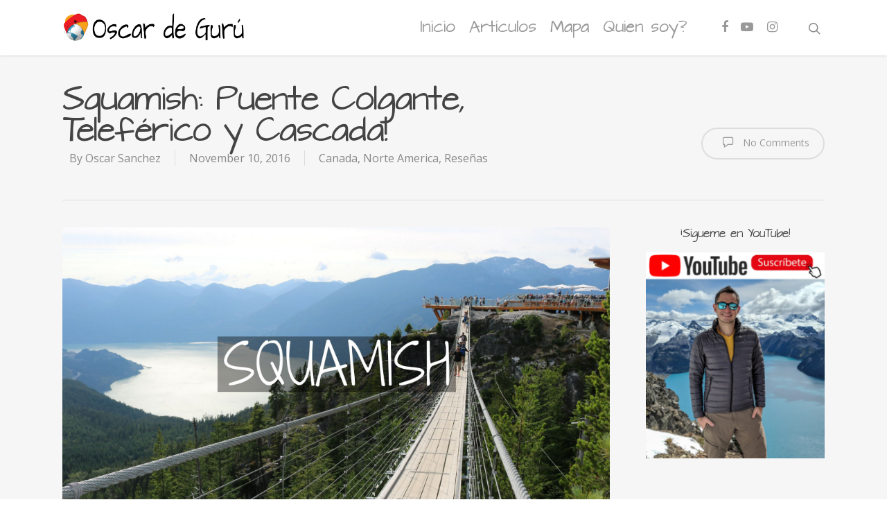

--- FILE ---
content_type: text/html; charset=UTF-8
request_url: https://oscardeguru.com/squamish-puente-colgante-teleferico-y-cascada/
body_size: 19078
content:
<!DOCTYPE html>

<html lang="en" class="no-js">
<head>
	
	<meta charset="UTF-8">
	
	<meta name="viewport" content="width=device-width, initial-scale=1, maximum-scale=1, user-scalable=0" /><link rel="shortcut icon" href="https://oscardeguru.com/wp-content/uploads/2018/01/favicon.png" /><title>Squamish: Puente Colgante, Teleférico y Cascada! &#8211; Oscar de Gur&uacute;</title>
<meta name='robots' content='max-image-preview:large' />
	<style>img:is([sizes="auto" i], [sizes^="auto," i]) { contain-intrinsic-size: 3000px 1500px }</style>
	<link rel='dns-prefetch' href='//fonts.googleapis.com' />
<link rel="alternate" type="application/rss+xml" title="Oscar de Gur&uacute; &raquo; Feed" href="https://oscardeguru.com/feed/" />
<script type="text/javascript">
/* <![CDATA[ */
window._wpemojiSettings = {"baseUrl":"https:\/\/s.w.org\/images\/core\/emoji\/16.0.1\/72x72\/","ext":".png","svgUrl":"https:\/\/s.w.org\/images\/core\/emoji\/16.0.1\/svg\/","svgExt":".svg","source":{"concatemoji":"https:\/\/oscardeguru.com\/wp-includes\/js\/wp-emoji-release.min.js?ver=6.8.3"}};
/*! This file is auto-generated */
!function(s,n){var o,i,e;function c(e){try{var t={supportTests:e,timestamp:(new Date).valueOf()};sessionStorage.setItem(o,JSON.stringify(t))}catch(e){}}function p(e,t,n){e.clearRect(0,0,e.canvas.width,e.canvas.height),e.fillText(t,0,0);var t=new Uint32Array(e.getImageData(0,0,e.canvas.width,e.canvas.height).data),a=(e.clearRect(0,0,e.canvas.width,e.canvas.height),e.fillText(n,0,0),new Uint32Array(e.getImageData(0,0,e.canvas.width,e.canvas.height).data));return t.every(function(e,t){return e===a[t]})}function u(e,t){e.clearRect(0,0,e.canvas.width,e.canvas.height),e.fillText(t,0,0);for(var n=e.getImageData(16,16,1,1),a=0;a<n.data.length;a++)if(0!==n.data[a])return!1;return!0}function f(e,t,n,a){switch(t){case"flag":return n(e,"\ud83c\udff3\ufe0f\u200d\u26a7\ufe0f","\ud83c\udff3\ufe0f\u200b\u26a7\ufe0f")?!1:!n(e,"\ud83c\udde8\ud83c\uddf6","\ud83c\udde8\u200b\ud83c\uddf6")&&!n(e,"\ud83c\udff4\udb40\udc67\udb40\udc62\udb40\udc65\udb40\udc6e\udb40\udc67\udb40\udc7f","\ud83c\udff4\u200b\udb40\udc67\u200b\udb40\udc62\u200b\udb40\udc65\u200b\udb40\udc6e\u200b\udb40\udc67\u200b\udb40\udc7f");case"emoji":return!a(e,"\ud83e\udedf")}return!1}function g(e,t,n,a){var r="undefined"!=typeof WorkerGlobalScope&&self instanceof WorkerGlobalScope?new OffscreenCanvas(300,150):s.createElement("canvas"),o=r.getContext("2d",{willReadFrequently:!0}),i=(o.textBaseline="top",o.font="600 32px Arial",{});return e.forEach(function(e){i[e]=t(o,e,n,a)}),i}function t(e){var t=s.createElement("script");t.src=e,t.defer=!0,s.head.appendChild(t)}"undefined"!=typeof Promise&&(o="wpEmojiSettingsSupports",i=["flag","emoji"],n.supports={everything:!0,everythingExceptFlag:!0},e=new Promise(function(e){s.addEventListener("DOMContentLoaded",e,{once:!0})}),new Promise(function(t){var n=function(){try{var e=JSON.parse(sessionStorage.getItem(o));if("object"==typeof e&&"number"==typeof e.timestamp&&(new Date).valueOf()<e.timestamp+604800&&"object"==typeof e.supportTests)return e.supportTests}catch(e){}return null}();if(!n){if("undefined"!=typeof Worker&&"undefined"!=typeof OffscreenCanvas&&"undefined"!=typeof URL&&URL.createObjectURL&&"undefined"!=typeof Blob)try{var e="postMessage("+g.toString()+"("+[JSON.stringify(i),f.toString(),p.toString(),u.toString()].join(",")+"));",a=new Blob([e],{type:"text/javascript"}),r=new Worker(URL.createObjectURL(a),{name:"wpTestEmojiSupports"});return void(r.onmessage=function(e){c(n=e.data),r.terminate(),t(n)})}catch(e){}c(n=g(i,f,p,u))}t(n)}).then(function(e){for(var t in e)n.supports[t]=e[t],n.supports.everything=n.supports.everything&&n.supports[t],"flag"!==t&&(n.supports.everythingExceptFlag=n.supports.everythingExceptFlag&&n.supports[t]);n.supports.everythingExceptFlag=n.supports.everythingExceptFlag&&!n.supports.flag,n.DOMReady=!1,n.readyCallback=function(){n.DOMReady=!0}}).then(function(){return e}).then(function(){var e;n.supports.everything||(n.readyCallback(),(e=n.source||{}).concatemoji?t(e.concatemoji):e.wpemoji&&e.twemoji&&(t(e.twemoji),t(e.wpemoji)))}))}((window,document),window._wpemojiSettings);
/* ]]> */
</script>
<link rel='stylesheet' id='sbi_styles-css' href='https://oscardeguru.com/wp-content/plugins/instagram-feed/css/sbi-styles.min.css?ver=6.10.0' type='text/css' media='all' />
<style id='wp-emoji-styles-inline-css' type='text/css'>

	img.wp-smiley, img.emoji {
		display: inline !important;
		border: none !important;
		box-shadow: none !important;
		height: 1em !important;
		width: 1em !important;
		margin: 0 0.07em !important;
		vertical-align: -0.1em !important;
		background: none !important;
		padding: 0 !important;
	}
</style>
<link rel='stylesheet' id='wp-block-library-css' href='https://oscardeguru.com/wp-includes/css/dist/block-library/style.min.css?ver=6.8.3' type='text/css' media='all' />
<style id='classic-theme-styles-inline-css' type='text/css'>
/*! This file is auto-generated */
.wp-block-button__link{color:#fff;background-color:#32373c;border-radius:9999px;box-shadow:none;text-decoration:none;padding:calc(.667em + 2px) calc(1.333em + 2px);font-size:1.125em}.wp-block-file__button{background:#32373c;color:#fff;text-decoration:none}
</style>
<style id='global-styles-inline-css' type='text/css'>
:root{--wp--preset--aspect-ratio--square: 1;--wp--preset--aspect-ratio--4-3: 4/3;--wp--preset--aspect-ratio--3-4: 3/4;--wp--preset--aspect-ratio--3-2: 3/2;--wp--preset--aspect-ratio--2-3: 2/3;--wp--preset--aspect-ratio--16-9: 16/9;--wp--preset--aspect-ratio--9-16: 9/16;--wp--preset--color--black: #000000;--wp--preset--color--cyan-bluish-gray: #abb8c3;--wp--preset--color--white: #ffffff;--wp--preset--color--pale-pink: #f78da7;--wp--preset--color--vivid-red: #cf2e2e;--wp--preset--color--luminous-vivid-orange: #ff6900;--wp--preset--color--luminous-vivid-amber: #fcb900;--wp--preset--color--light-green-cyan: #7bdcb5;--wp--preset--color--vivid-green-cyan: #00d084;--wp--preset--color--pale-cyan-blue: #8ed1fc;--wp--preset--color--vivid-cyan-blue: #0693e3;--wp--preset--color--vivid-purple: #9b51e0;--wp--preset--gradient--vivid-cyan-blue-to-vivid-purple: linear-gradient(135deg,rgba(6,147,227,1) 0%,rgb(155,81,224) 100%);--wp--preset--gradient--light-green-cyan-to-vivid-green-cyan: linear-gradient(135deg,rgb(122,220,180) 0%,rgb(0,208,130) 100%);--wp--preset--gradient--luminous-vivid-amber-to-luminous-vivid-orange: linear-gradient(135deg,rgba(252,185,0,1) 0%,rgba(255,105,0,1) 100%);--wp--preset--gradient--luminous-vivid-orange-to-vivid-red: linear-gradient(135deg,rgba(255,105,0,1) 0%,rgb(207,46,46) 100%);--wp--preset--gradient--very-light-gray-to-cyan-bluish-gray: linear-gradient(135deg,rgb(238,238,238) 0%,rgb(169,184,195) 100%);--wp--preset--gradient--cool-to-warm-spectrum: linear-gradient(135deg,rgb(74,234,220) 0%,rgb(151,120,209) 20%,rgb(207,42,186) 40%,rgb(238,44,130) 60%,rgb(251,105,98) 80%,rgb(254,248,76) 100%);--wp--preset--gradient--blush-light-purple: linear-gradient(135deg,rgb(255,206,236) 0%,rgb(152,150,240) 100%);--wp--preset--gradient--blush-bordeaux: linear-gradient(135deg,rgb(254,205,165) 0%,rgb(254,45,45) 50%,rgb(107,0,62) 100%);--wp--preset--gradient--luminous-dusk: linear-gradient(135deg,rgb(255,203,112) 0%,rgb(199,81,192) 50%,rgb(65,88,208) 100%);--wp--preset--gradient--pale-ocean: linear-gradient(135deg,rgb(255,245,203) 0%,rgb(182,227,212) 50%,rgb(51,167,181) 100%);--wp--preset--gradient--electric-grass: linear-gradient(135deg,rgb(202,248,128) 0%,rgb(113,206,126) 100%);--wp--preset--gradient--midnight: linear-gradient(135deg,rgb(2,3,129) 0%,rgb(40,116,252) 100%);--wp--preset--font-size--small: 13px;--wp--preset--font-size--medium: 20px;--wp--preset--font-size--large: 36px;--wp--preset--font-size--x-large: 42px;--wp--preset--spacing--20: 0.44rem;--wp--preset--spacing--30: 0.67rem;--wp--preset--spacing--40: 1rem;--wp--preset--spacing--50: 1.5rem;--wp--preset--spacing--60: 2.25rem;--wp--preset--spacing--70: 3.38rem;--wp--preset--spacing--80: 5.06rem;--wp--preset--shadow--natural: 6px 6px 9px rgba(0, 0, 0, 0.2);--wp--preset--shadow--deep: 12px 12px 50px rgba(0, 0, 0, 0.4);--wp--preset--shadow--sharp: 6px 6px 0px rgba(0, 0, 0, 0.2);--wp--preset--shadow--outlined: 6px 6px 0px -3px rgba(255, 255, 255, 1), 6px 6px rgba(0, 0, 0, 1);--wp--preset--shadow--crisp: 6px 6px 0px rgba(0, 0, 0, 1);}:where(.is-layout-flex){gap: 0.5em;}:where(.is-layout-grid){gap: 0.5em;}body .is-layout-flex{display: flex;}.is-layout-flex{flex-wrap: wrap;align-items: center;}.is-layout-flex > :is(*, div){margin: 0;}body .is-layout-grid{display: grid;}.is-layout-grid > :is(*, div){margin: 0;}:where(.wp-block-columns.is-layout-flex){gap: 2em;}:where(.wp-block-columns.is-layout-grid){gap: 2em;}:where(.wp-block-post-template.is-layout-flex){gap: 1.25em;}:where(.wp-block-post-template.is-layout-grid){gap: 1.25em;}.has-black-color{color: var(--wp--preset--color--black) !important;}.has-cyan-bluish-gray-color{color: var(--wp--preset--color--cyan-bluish-gray) !important;}.has-white-color{color: var(--wp--preset--color--white) !important;}.has-pale-pink-color{color: var(--wp--preset--color--pale-pink) !important;}.has-vivid-red-color{color: var(--wp--preset--color--vivid-red) !important;}.has-luminous-vivid-orange-color{color: var(--wp--preset--color--luminous-vivid-orange) !important;}.has-luminous-vivid-amber-color{color: var(--wp--preset--color--luminous-vivid-amber) !important;}.has-light-green-cyan-color{color: var(--wp--preset--color--light-green-cyan) !important;}.has-vivid-green-cyan-color{color: var(--wp--preset--color--vivid-green-cyan) !important;}.has-pale-cyan-blue-color{color: var(--wp--preset--color--pale-cyan-blue) !important;}.has-vivid-cyan-blue-color{color: var(--wp--preset--color--vivid-cyan-blue) !important;}.has-vivid-purple-color{color: var(--wp--preset--color--vivid-purple) !important;}.has-black-background-color{background-color: var(--wp--preset--color--black) !important;}.has-cyan-bluish-gray-background-color{background-color: var(--wp--preset--color--cyan-bluish-gray) !important;}.has-white-background-color{background-color: var(--wp--preset--color--white) !important;}.has-pale-pink-background-color{background-color: var(--wp--preset--color--pale-pink) !important;}.has-vivid-red-background-color{background-color: var(--wp--preset--color--vivid-red) !important;}.has-luminous-vivid-orange-background-color{background-color: var(--wp--preset--color--luminous-vivid-orange) !important;}.has-luminous-vivid-amber-background-color{background-color: var(--wp--preset--color--luminous-vivid-amber) !important;}.has-light-green-cyan-background-color{background-color: var(--wp--preset--color--light-green-cyan) !important;}.has-vivid-green-cyan-background-color{background-color: var(--wp--preset--color--vivid-green-cyan) !important;}.has-pale-cyan-blue-background-color{background-color: var(--wp--preset--color--pale-cyan-blue) !important;}.has-vivid-cyan-blue-background-color{background-color: var(--wp--preset--color--vivid-cyan-blue) !important;}.has-vivid-purple-background-color{background-color: var(--wp--preset--color--vivid-purple) !important;}.has-black-border-color{border-color: var(--wp--preset--color--black) !important;}.has-cyan-bluish-gray-border-color{border-color: var(--wp--preset--color--cyan-bluish-gray) !important;}.has-white-border-color{border-color: var(--wp--preset--color--white) !important;}.has-pale-pink-border-color{border-color: var(--wp--preset--color--pale-pink) !important;}.has-vivid-red-border-color{border-color: var(--wp--preset--color--vivid-red) !important;}.has-luminous-vivid-orange-border-color{border-color: var(--wp--preset--color--luminous-vivid-orange) !important;}.has-luminous-vivid-amber-border-color{border-color: var(--wp--preset--color--luminous-vivid-amber) !important;}.has-light-green-cyan-border-color{border-color: var(--wp--preset--color--light-green-cyan) !important;}.has-vivid-green-cyan-border-color{border-color: var(--wp--preset--color--vivid-green-cyan) !important;}.has-pale-cyan-blue-border-color{border-color: var(--wp--preset--color--pale-cyan-blue) !important;}.has-vivid-cyan-blue-border-color{border-color: var(--wp--preset--color--vivid-cyan-blue) !important;}.has-vivid-purple-border-color{border-color: var(--wp--preset--color--vivid-purple) !important;}.has-vivid-cyan-blue-to-vivid-purple-gradient-background{background: var(--wp--preset--gradient--vivid-cyan-blue-to-vivid-purple) !important;}.has-light-green-cyan-to-vivid-green-cyan-gradient-background{background: var(--wp--preset--gradient--light-green-cyan-to-vivid-green-cyan) !important;}.has-luminous-vivid-amber-to-luminous-vivid-orange-gradient-background{background: var(--wp--preset--gradient--luminous-vivid-amber-to-luminous-vivid-orange) !important;}.has-luminous-vivid-orange-to-vivid-red-gradient-background{background: var(--wp--preset--gradient--luminous-vivid-orange-to-vivid-red) !important;}.has-very-light-gray-to-cyan-bluish-gray-gradient-background{background: var(--wp--preset--gradient--very-light-gray-to-cyan-bluish-gray) !important;}.has-cool-to-warm-spectrum-gradient-background{background: var(--wp--preset--gradient--cool-to-warm-spectrum) !important;}.has-blush-light-purple-gradient-background{background: var(--wp--preset--gradient--blush-light-purple) !important;}.has-blush-bordeaux-gradient-background{background: var(--wp--preset--gradient--blush-bordeaux) !important;}.has-luminous-dusk-gradient-background{background: var(--wp--preset--gradient--luminous-dusk) !important;}.has-pale-ocean-gradient-background{background: var(--wp--preset--gradient--pale-ocean) !important;}.has-electric-grass-gradient-background{background: var(--wp--preset--gradient--electric-grass) !important;}.has-midnight-gradient-background{background: var(--wp--preset--gradient--midnight) !important;}.has-small-font-size{font-size: var(--wp--preset--font-size--small) !important;}.has-medium-font-size{font-size: var(--wp--preset--font-size--medium) !important;}.has-large-font-size{font-size: var(--wp--preset--font-size--large) !important;}.has-x-large-font-size{font-size: var(--wp--preset--font-size--x-large) !important;}
:where(.wp-block-post-template.is-layout-flex){gap: 1.25em;}:where(.wp-block-post-template.is-layout-grid){gap: 1.25em;}
:where(.wp-block-columns.is-layout-flex){gap: 2em;}:where(.wp-block-columns.is-layout-grid){gap: 2em;}
:root :where(.wp-block-pullquote){font-size: 1.5em;line-height: 1.6;}
</style>
<link rel='stylesheet' id='nectar-portfolio-css' href='https://oscardeguru.com/wp-content/plugins/salient-portfolio/css/portfolio.css?ver=1.6' type='text/css' media='all' />
<link rel='stylesheet' id='uaf_client_css-css' href='https://oscardeguru.com/wp-content/uploads/useanyfont/uaf.css?ver=1764304638' type='text/css' media='all' />
<link rel='stylesheet' id='wp-components-css' href='https://oscardeguru.com/wp-includes/css/dist/components/style.min.css?ver=6.8.3' type='text/css' media='all' />
<link rel='stylesheet' id='godaddy-styles-css' href='https://oscardeguru.com/wp-content/mu-plugins/vendor/wpex/godaddy-launch/includes/Dependencies/GoDaddy/Styles/build/latest.css?ver=2.0.2' type='text/css' media='all' />
<link rel='stylesheet' id='font-awesome-css' href='https://oscardeguru.com/wp-content/themes/salient/css/font-awesome.min.css?ver=4.6.4' type='text/css' media='all' />
<link rel='stylesheet' id='salient-grid-system-css' href='https://oscardeguru.com/wp-content/themes/salient/css/grid-system.css?ver=12.1.4' type='text/css' media='all' />
<link rel='stylesheet' id='main-styles-css' href='https://oscardeguru.com/wp-content/themes/salient/css/style.css?ver=12.1.4' type='text/css' media='all' />
<link rel='stylesheet' id='nectar-single-styles-css' href='https://oscardeguru.com/wp-content/themes/salient/css/single.css?ver=12.1.4' type='text/css' media='all' />
<link rel='stylesheet' id='magnific-css' href='https://oscardeguru.com/wp-content/themes/salient/css/plugins/magnific.css?ver=8.6.0' type='text/css' media='all' />
<link rel='stylesheet' id='nectar_default_font_open_sans-css' href='https://fonts.googleapis.com/css?family=Open+Sans%3A300%2C400%2C600%2C700&#038;subset=latin%2Clatin-ext' type='text/css' media='all' />
<link rel='stylesheet' id='responsive-css' href='https://oscardeguru.com/wp-content/themes/salient/css/responsive.css?ver=12.1.4' type='text/css' media='all' />
<link rel='stylesheet' id='skin-ascend-css' href='https://oscardeguru.com/wp-content/themes/salient/css/ascend.css?ver=12.1.4' type='text/css' media='all' />
<link rel='stylesheet' id='js_composer_front-css' href='https://oscardeguru.com/wp-content/plugins/js_composer_salient/assets/css/js_composer.min.css?ver=6.4.2' type='text/css' media='all' />
<link rel='stylesheet' id='dynamic-css-css' href='https://oscardeguru.com/wp-content/themes/salient/css/salient-dynamic-styles.css?ver=23227' type='text/css' media='all' />
<style id='dynamic-css-inline-css' type='text/css'>
#header-space{background-color:#ffffff}@media only screen and (min-width:1000px){body #ajax-content-wrap.no-scroll{min-height:calc(100vh - 80px);height:calc(100vh - 80px)!important;}}@media only screen and (min-width:1000px){#page-header-wrap.fullscreen-header,#page-header-wrap.fullscreen-header #page-header-bg,html:not(.nectar-box-roll-loaded) .nectar-box-roll > #page-header-bg.fullscreen-header,.nectar_fullscreen_zoom_recent_projects,#nectar_fullscreen_rows:not(.afterLoaded) > div{height:calc(100vh - 79px);}.wpb_row.vc_row-o-full-height.top-level,.wpb_row.vc_row-o-full-height.top-level > .col.span_12{min-height:calc(100vh - 79px);}html:not(.nectar-box-roll-loaded) .nectar-box-roll > #page-header-bg.fullscreen-header{top:80px;}.nectar-slider-wrap[data-fullscreen="true"]:not(.loaded),.nectar-slider-wrap[data-fullscreen="true"]:not(.loaded) .swiper-container{height:calc(100vh - 78px)!important;}.admin-bar .nectar-slider-wrap[data-fullscreen="true"]:not(.loaded),.admin-bar .nectar-slider-wrap[data-fullscreen="true"]:not(.loaded) .swiper-container{height:calc(100vh - 78px - 32px)!important;}}#nectar_fullscreen_rows{background-color:;}
.nectar-love {
  display: none!important;
}
.single-portfolio .row.project-title {
    display: none !important;
}
</style>
<link rel='stylesheet' id='redux-google-fonts-salient_redux-css' href='https://fonts.googleapis.com/css?family=Open+Sans&#038;subset=latin-ext&#038;ver=6.8.3' type='text/css' media='all' />
<script type="text/javascript" src="https://oscardeguru.com/wp-includes/js/jquery/jquery.min.js?ver=3.7.1" id="jquery-core-js"></script>
<script type="text/javascript" src="https://oscardeguru.com/wp-includes/js/jquery/jquery-migrate.min.js?ver=3.4.1" id="jquery-migrate-js"></script>
<link rel="https://api.w.org/" href="https://oscardeguru.com/wp-json/" /><link rel="alternate" title="JSON" type="application/json" href="https://oscardeguru.com/wp-json/wp/v2/posts/6382" /><link rel="EditURI" type="application/rsd+xml" title="RSD" href="https://oscardeguru.com/xmlrpc.php?rsd" />
<meta name="generator" content="WordPress 6.8.3" />
<link rel="canonical" href="https://oscardeguru.com/squamish-puente-colgante-teleferico-y-cascada/" />
<link rel='shortlink' href='https://oscardeguru.com/?p=6382' />
<link rel="alternate" title="oEmbed (JSON)" type="application/json+oembed" href="https://oscardeguru.com/wp-json/oembed/1.0/embed?url=https%3A%2F%2Foscardeguru.com%2Fsquamish-puente-colgante-teleferico-y-cascada%2F" />
<link rel="alternate" title="oEmbed (XML)" type="text/xml+oembed" href="https://oscardeguru.com/wp-json/oembed/1.0/embed?url=https%3A%2F%2Foscardeguru.com%2Fsquamish-puente-colgante-teleferico-y-cascada%2F&#038;format=xml" />
<script type="text/javascript"> var root = document.getElementsByTagName( "html" )[0]; root.setAttribute( "class", "js" ); </script><!-- Global site tag (gtag.js) - Google Analytics -->
<script async src="https://www.googletagmanager.com/gtag/js?id=UA-112437355-1"></script>
<script>
  window.dataLayer = window.dataLayer || [];
  function gtag(){dataLayer.push(arguments);}
  gtag('js', new Date());

  gtag('config', 'UA-112437355-1');
</script>
<meta name="generator" content="Powered by WPBakery Page Builder - drag and drop page builder for WordPress."/>
<script async src="https://pagead2.googlesyndication.com/pagead/js/adsbygoogle.js?client=ca-pub-3223526461670099"
     crossorigin="anonymous"></script><style type="text/css" data-type="vc_shortcodes-custom-css">.vc_custom_1478819167988{padding-bottom: 20px !important;}.vc_custom_1479191070431{padding-bottom: 20px !important;}.vc_custom_1479193348829{padding-bottom: 20px !important;}.vc_custom_1479191165056{padding-top: 20px !important;padding-bottom: 20px !important;}.vc_custom_1479186786084{padding-bottom: 20px !important;}.vc_custom_1479189944751{padding-bottom: 20px !important;}.vc_custom_1479191921596{padding-bottom: 30px !important;}.vc_custom_1479190152028{padding-bottom: 20px !important;}.vc_custom_1479190239045{padding-bottom: 20px !important;}.vc_custom_1479190410434{padding-bottom: 20px !important;}.vc_custom_1479190429747{padding-bottom: 20px !important;}.vc_custom_1479232992225{padding-bottom: 20px !important;}.vc_custom_1479233009038{padding-bottom: 20px !important;}.vc_custom_1479190837773{padding-bottom: 20px !important;}.vc_custom_1479190828945{padding-bottom: 20px !important;}.vc_custom_1461757550405{padding-bottom: 20px !important;}</style><noscript><style> .wpb_animate_when_almost_visible { opacity: 1; }</style></noscript>	
</head>


<body class="wp-singular post-template-default single single-post postid-6382 single-format-standard wp-theme-salient ascend wpb-js-composer js-comp-ver-6.4.2 vc_responsive" data-footer-reveal="false" data-footer-reveal-shadow="none" data-header-format="default" data-body-border="off" data-boxed-style="" data-header-breakpoint="1000" data-dropdown-style="minimal" data-cae="linear" data-cad="650" data-megamenu-width="contained" data-aie="none" data-ls="magnific" data-apte="standard" data-hhun="0" data-fancy-form-rcs="default" data-form-style="default" data-form-submit="regular" data-is="minimal" data-button-style="default" data-user-account-button="false" data-flex-cols="true" data-col-gap="default" data-header-inherit-rc="false" data-header-search="true" data-animated-anchors="true" data-ajax-transitions="false" data-full-width-header="false" data-slide-out-widget-area="true" data-slide-out-widget-area-style="slide-out-from-right" data-user-set-ocm="off" data-loading-animation="none" data-bg-header="false" data-responsive="1" data-ext-responsive="true" data-header-resize="1" data-header-color="light" data-cart="false" data-remove-m-parallax="" data-remove-m-video-bgs="" data-m-animate="0" data-force-header-trans-color="light" data-smooth-scrolling="0" data-permanent-transparent="false" >
	
	<script type="text/javascript"> if(navigator.userAgent.match(/(Android|iPod|iPhone|iPad|BlackBerry|IEMobile|Opera Mini)/)) { document.body.className += " using-mobile-browser "; } </script>	
	<div id="header-space"  data-header-mobile-fixed='false'></div> 
	
		
	<div id="header-outer" data-has-menu="true" data-has-buttons="yes" data-header-button_style="default" data-using-pr-menu="false" data-mobile-fixed="false" data-ptnm="false" data-lhe="animated_underline" data-user-set-bg="#ffffff" data-format="default" data-permanent-transparent="false" data-megamenu-rt="0" data-remove-fixed="0" data-header-resize="1" data-cart="false" data-transparency-option="" data-box-shadow="small" data-shrink-num="6" data-using-secondary="0" data-using-logo="1" data-logo-height="60" data-m-logo-height="24" data-padding="10" data-full-width="false" data-condense="false" >
		
		
<header id="top">
	<div class="container">
		<div class="row">
			<div class="col span_3">
				<a id="logo" href="https://oscardeguru.com" data-supplied-ml-starting-dark="false" data-supplied-ml-starting="false" data-supplied-ml="false" >
					<img class="stnd default-logo" alt="Oscar de Gur&uacute;" src="https://oscardeguru.com/wp-content/uploads/2018/02/oscar-de-guru1750x400.png" srcset="https://oscardeguru.com/wp-content/uploads/2018/02/oscar-de-guru1750x400.png 1x, https://oscardeguru.com/wp-content/uploads/2018/01/oscar-de-guru3500x800.png 2x" /> 
				</a>
				
							</div><!--/span_3-->
			
			<div class="col span_9 col_last">
									<a class="mobile-search" href="#searchbox"><span class="nectar-icon icon-salient-search" aria-hidden="true"></span></a>
										<div class="slide-out-widget-area-toggle mobile-icon slide-out-from-right" data-custom-color="false" data-icon-animation="simple-transform">
						<div> <a href="#sidewidgetarea" aria-label="Navigation Menu" aria-expanded="false" class="closed">
							<span aria-hidden="true"> <i class="lines-button x2"> <i class="lines"></i> </i> </span>
						</a></div> 
					</div>
								
									
					<nav>
						
						<ul class="sf-menu">	
							<li id="menu-item-9336" class="menu-item menu-item-type-post_type menu-item-object-page menu-item-home menu-item-9336"><a href="https://oscardeguru.com/">Inicio</a></li>
<li id="menu-item-4323" class="menu-item menu-item-type-taxonomy menu-item-object-category menu-item-4323"><a href="https://oscardeguru.com/category/articulos/">Artículos</a></li>
<li id="menu-item-9335" class="menu-item menu-item-type-post_type menu-item-object-page menu-item-9335"><a href="https://oscardeguru.com/mapa/">Mapa</a></li>
<li id="menu-item-9334" class="menu-item menu-item-type-post_type menu-item-object-page menu-item-9334"><a href="https://oscardeguru.com/quien-soy/">Quien soy?</a></li>
<li id="social-in-menu" class="button_social_group"><a target="_blank" href="http://facebook.com/oscardeguru"><i class="fa fa-facebook"></i> </a><a target="_blank" href="https://www.youtube.com/c/oscardeguru?sub_confirmation=1"><i class="fa fa-youtube-play"></i> </a><a target="_blank" href="http://instagram.com/oscardeguru"><i class="fa fa-instagram"></i> </a></li>						</ul>
						

													<ul class="buttons sf-menu" data-user-set-ocm="off">
								
								<li id="search-btn"><div><a href="#searchbox"><span class="icon-salient-search" aria-hidden="true"></span></a></div> </li>								
							</ul>
												
					</nav>
					
										
				</div><!--/span_9-->
				
								
			</div><!--/row-->
					</div><!--/container-->
	</header>
		
	</div>
	
	
<div id="search-outer" class="nectar">
	<div id="search">
		<div class="container">
			 <div id="search-box">
				 <div class="inner-wrap">
					 <div class="col span_12">
						  <form role="search" action="https://oscardeguru.com/" method="GET">
															<input type="text" name="s" id="s" value="Start Typing..." data-placeholder="Start Typing..." />
															
												</form>
					</div><!--/span_12-->
				</div><!--/inner-wrap-->
			 </div><!--/search-box-->
			 <div id="close"><a href="#">
				<span class="icon-salient-x" aria-hidden="true"></span>				 </a></div>
		 </div><!--/container-->
	</div><!--/search-->
</div><!--/search-outer-->
	
	<div id="ajax-content-wrap">
		
		

<div class="container-wrap" data-midnight="dark" data-remove-post-date="0" data-remove-post-author="0" data-remove-post-comment-number="0">
	<div class="container main-content">
		
		
	  <div class="row heading-title hentry" data-header-style="default">
		<div class="col span_12 section-title blog-title">
						  <h1 class="entry-title">Squamish: Puente Colgante, Teleférico y Cascada!</h1>
		   
						<div id="single-below-header" data-hide-on-mobile="false">
				<span class="meta-author vcard author"><span class="fn">By <a href="https://oscardeguru.com/author/admin/" title="Posts by Oscar Sanchez" rel="author">Oscar Sanchez</a></span></span><span class="meta-date date published">November 10, 2016</span><span class="meta-date date updated rich-snippet-hidden">December 7th, 2017</span><span class="meta-category"><a href="https://oscardeguru.com/category/canada/">Canada</a>, <a href="https://oscardeguru.com/category/norte-america/">Norte America</a>, <a href="https://oscardeguru.com/category/resenas/">Reseñas</a></span>			</div><!--/single-below-header-->
					<div id="single-meta">
	
				<div class="meta-comment-count">
				  <a href="https://oscardeguru.com/squamish-puente-colgante-teleferico-y-cascada/#respond"><i class="icon-default-style steadysets-icon-chat"></i> No Comments</a>
				</div>
				
					
			</div><!--/single-meta-->

					</div><!--/section-title-->
	  </div><!--/row-->
	
				
		<div class="row">
			
						
			<div class="post-area col  span_9">
			
			
<article id="post-6382" class="post-6382 post type-post status-publish format-standard has-post-thumbnail category-canada category-norte-america category-resenas tag-como-llegar tag-hiking tag-montana tag-renta-de-auto tag-sea-to-sky-gondola tag-squamish tag-teleferico">
  
  <div class="inner-wrap">

		<div class="post-content" data-hide-featured-media="0">
      
        <span class="post-featured-img"><img width="2000" height="1000" src="https://oscardeguru.com/wp-content/uploads/2016/11/como-ir-a-squamish-sea-to-sky-gondola-puente-colgante-cascada-teleferico.jpg" class="attachment-full size-full wp-post-image" alt="" title="" decoding="async" fetchpriority="high" srcset="https://oscardeguru.com/wp-content/uploads/2016/11/como-ir-a-squamish-sea-to-sky-gondola-puente-colgante-cascada-teleferico.jpg 2000w, https://oscardeguru.com/wp-content/uploads/2016/11/como-ir-a-squamish-sea-to-sky-gondola-puente-colgante-cascada-teleferico-300x150.jpg 300w, https://oscardeguru.com/wp-content/uploads/2016/11/como-ir-a-squamish-sea-to-sky-gondola-puente-colgante-cascada-teleferico-768x384.jpg 768w, https://oscardeguru.com/wp-content/uploads/2016/11/como-ir-a-squamish-sea-to-sky-gondola-puente-colgante-cascada-teleferico-1024x512.jpg 1024w, https://oscardeguru.com/wp-content/uploads/2016/11/como-ir-a-squamish-sea-to-sky-gondola-puente-colgante-cascada-teleferico-1000x500.jpg 1000w" sizes="(max-width: 2000px) 100vw, 2000px" /></span><div class="content-inner"><style type="text/css">.fb-comments,.fb-comments span,.fb-comments span iframe[style]{min-width:100%!important;width:100%!important}</style><div id="fb-root"></div>
		<div id="fws_697ebbe0a1b9b"  data-column-margin="default" data-midnight="dark"  class="wpb_row vc_row-fluid vc_row standard_section "  style="padding-top: 0px; padding-bottom: 0px; "><div class="row-bg-wrap" data-bg-animation="none" data-bg-overlay="false"><div class="inner-wrap"><div class="row-bg"  style=""></div></div><div class="row-bg-overlay" ></div></div><div class="row_col_wrap_12 col span_12 dark left">
	<div  class="vc_col-sm-12 wpb_column column_container vc_column_container col no-extra-padding"  data-t-w-inherits="default" data-bg-cover="" data-padding-pos="all" data-has-bg-color="false" data-bg-color="" data-bg-opacity="1" data-hover-bg="" data-hover-bg-opacity="1" data-animation="" data-delay="0" >
		<div class="vc_column-inner" ><div class="column-bg-overlay-wrap" data-bg-animation="none"><div class="column-bg-overlay"></div></div>
			<div class="wpb_wrapper">
				<div class="iwithtext"><div class="iwt-icon"> <i class="icon-default-style steadysets-icon-map accent-color"></i> </div><div class="iwt-text"> 
<p style="text-align: justify;">No solo es el punto medio entre Vancouver y Whistler, Squamish tiene para ofrecerte un teleférico, un puente colgante, una cascada y mucho más!!</p>
 </div><div class="clear"></div></div>
<div class="wpb_text_column wpb_content_element  vc_custom_1478819167988" >
	<div class="wpb_wrapper">
		<p style="text-align: center;"><strong><span style="font-family: shadows-into-light; font-size: 14pt; color: #33cccc;">La vista desde la cima de la montaña es espectacular!!</span></strong></p>
	</div>
</div>



<div id="fws_697ebbe0a33e6" data-midnight="" data-column-margin="default" class="wpb_row vc_row-fluid vc_row inner_row standard_section   "  style="padding-top: 0px; padding-bottom: 0px; "><div class="row-bg-wrap"> <div class="row-bg" ></div> </div><div class="row_col_wrap_12_inner col span_12  ">
	<div  class="vc_col-sm-1 wpb_column column_container vc_column_container col child_column no-extra-padding"   data-t-w-inherits="default" data-bg-cover="" data-padding-pos="all" data-has-bg-color="false" data-bg-color="" data-bg-opacity="1" data-hover-bg="" data-hover-bg-opacity="1" data-animation="" data-delay="0">
		<div class="vc_column-inner" ><div class="column-bg-overlay-wrap" data-bg-animation="none"><div class="column-bg-overlay"></div></div>
		<div class="wpb_wrapper">
			
		</div> 
	</div>
	</div> 

	<div  class="vc_col-sm-3 wpb_column column_container vc_column_container col child_column no-extra-padding"   data-t-w-inherits="default" data-bg-cover="" data-padding-pos="all" data-has-bg-color="false" data-bg-color="" data-bg-opacity="1" data-hover-bg="" data-hover-bg-opacity="1" data-animation="" data-delay="0">
		<div class="vc_column-inner" ><div class="column-bg-overlay-wrap" data-bg-animation="none"><div class="column-bg-overlay"></div></div>
		<div class="wpb_wrapper">
			<div class="nectar-fancy-ul" data-list-icon="steadysets-icon-checkmark" data-animation="true" data-animation-delay="0" data-color="accent-color" data-spacing="default" data-alignment="left"> 
<ul>
<li>
<h4><a href="#comollegar">Cómo llegar?</a></h4>
</li>
<li>
<h4><a href="#shannon">Shannon Falls / Cascada de Shannon</a></h4>
</li>
<li>
<h4><a href="#seatosky">Sea to Sky Gondola</a></h4>
</li>
<li>
<h4><a href="#gondola">Gondola / Teleférico</a></h4>
</li>
<li>
<h4><a href="#hiking">Hiking / Senderismo</a></h4>
</li>
<li>
<h4><a href="#cima">En la cima</a></h4>
</li>
<li>
<h4><a href="#gastos">Gastos del día</a></h4>
</li>
</ul>
 </div>
		</div> 
	</div>
	</div> 

	<div  class="vc_col-sm-8 wpb_column column_container vc_column_container col child_column no-extra-padding"   data-t-w-inherits="default" data-bg-cover="" data-padding-pos="all" data-has-bg-color="false" data-bg-color="" data-bg-opacity="1" data-hover-bg="" data-hover-bg-opacity="1" data-animation="" data-delay="0">
		<div class="vc_column-inner" ><div class="column-bg-overlay-wrap" data-bg-animation="none"><div class="column-bg-overlay"></div></div>
		<div class="wpb_wrapper">
			<div class="img-with-aniamtion-wrap center" data-max-width="100%" data-max-width-mobile="100%" data-border-radius="" data-shadow="none" data-animation="fade-in" >
      <div class="inner">
        <div class="hover-wrap" data-hover-animation="none"> 
          <div class="hover-wrap-inner">
            <a href="https://oscardeguru.com/wp-content/uploads/2016/11/sonda-howe-squamis-canada-howe-sound.jpg" class="pp center">
              <img decoding="async" class="img-with-animation skip-lazy " data-delay="0" height="1333" width="2000" data-animation="fade-in" src="https://oscardeguru.com/wp-content/uploads/2016/11/sonda-howe-squamis-canada-howe-sound.jpg" alt="" srcset="https://oscardeguru.com/wp-content/uploads/2016/11/sonda-howe-squamis-canada-howe-sound.jpg 2000w, https://oscardeguru.com/wp-content/uploads/2016/11/sonda-howe-squamis-canada-howe-sound-300x200.jpg 300w, https://oscardeguru.com/wp-content/uploads/2016/11/sonda-howe-squamis-canada-howe-sound-768x512.jpg 768w, https://oscardeguru.com/wp-content/uploads/2016/11/sonda-howe-squamis-canada-howe-sound-1024x682.jpg 1024w" sizes="(min-width: 1450px) 75vw, (min-width: 1000px) 85vw, 100vw" />
            </a>
          </div>
        </div>
      </div>
      </div>
		</div> 
	</div>
	</div> 
</div></div>
			</div> 
		</div>
	</div> 
</div></div>
		<div id="fws_697ebbe0a43c4"  data-column-margin="default" data-midnight="dark"  class="wpb_row vc_row-fluid vc_row standard_section "  style="padding-top: 0px; padding-bottom: 0px; "><div class="row-bg-wrap" data-bg-animation="none" data-bg-overlay="false"><div class="inner-wrap"><div class="row-bg"  style=""></div></div><div class="row-bg-overlay" ></div></div><div class="row_col_wrap_12 col span_12 dark left">
	<div  class="vc_col-sm-12 wpb_column column_container vc_column_container col no-extra-padding"  data-t-w-inherits="default" data-bg-cover="" data-padding-pos="all" data-has-bg-color="false" data-bg-color="" data-bg-opacity="1" data-hover-bg="" data-hover-bg-opacity="1" data-animation="" data-delay="0" >
		<div class="vc_column-inner" ><div class="column-bg-overlay-wrap" data-bg-animation="none"><div class="column-bg-overlay"></div></div>
			<div class="wpb_wrapper">
				<div class="iwithtext"><div class="iwt-icon"> <i class="icon-default-style steadysets-icon-camera accent-color"></i> </div><div class="iwt-text"> 
<p id="comollegar"><strong><span style="font-family: shadows-into-light; font-size: 18pt;">Cómo llegar?</span></strong></p>
 </div><div class="clear"></div></div>
<div class="wpb_text_column wpb_content_element  vc_custom_1479191070431" >
	<div class="wpb_wrapper">
		<p style="text-align: justify;">Este pequeño pueblo de menos de 20 mil habitantes se encuentra a solo 65 kilómetros de Vancouver, aunque su atracción principal es el teleférico &#8220;Sea to Sky Gondola&#8221;, 4 kilómetros antes del pueblo. Para visitar este lugar tienes 3 opciones, autobús, shuttle y renta de auto, vamos una por una.</p>
	</div>
</div>



<div id="fws_697ebbe0a46c0" data-midnight="" data-column-margin="default" class="wpb_row vc_row-fluid vc_row inner_row standard_section   "  style="padding-top: 0px; padding-bottom: 0px; "><div class="row-bg-wrap"> <div class="row-bg" ></div> </div><div class="row_col_wrap_12_inner col span_12  ">
	<div  class="vc_col-sm-6 wpb_column column_container vc_column_container col child_column no-extra-padding"   data-t-w-inherits="default" data-bg-cover="" data-padding-pos="all" data-has-bg-color="false" data-bg-color="" data-bg-opacity="1" data-hover-bg="" data-hover-bg-opacity="1" data-animation="" data-delay="0">
		<div class="vc_column-inner" ><div class="column-bg-overlay-wrap" data-bg-animation="none"><div class="column-bg-overlay"></div></div>
		<div class="wpb_wrapper">
			<div class="iwithtext"><div class="iwt-icon"> <i class="icon-default-style icon-ok accent-color"></i> </div><div class="iwt-text"> 
<p style="text-align: justify;"> <a href="https://www.greyhound.ca" target="_blank">Greyhound </a>es la compañía de autobuses más barata. La salida es de la estación &#8220;Pacific Central Station&#8221; en Vancouver y llegas al norte del centro de Squamish. El viaje es de un poco más de una hora y puedes tener precios desde $30 cad por persona. Desde Squamish al teleférico tendrás que tomar un taxi, aunque el recorrido es de 10 minutos vas a pagar más o menos $20 usd por viaje.</p>
 </div><div class="clear"></div></div>
		</div> 
	</div>
	</div> 

	<div  class="vc_col-sm-6 wpb_column column_container vc_column_container col child_column no-extra-padding"   data-t-w-inherits="default" data-bg-cover="" data-padding-pos="all" data-has-bg-color="false" data-bg-color="" data-bg-opacity="1" data-hover-bg="" data-hover-bg-opacity="1" data-animation="" data-delay="0">
		<div class="vc_column-inner" ><div class="column-bg-overlay-wrap" data-bg-animation="none"><div class="column-bg-overlay"></div></div>
		<div class="wpb_wrapper">
			<div class="iwithtext"><div class="iwt-icon"> <i class="icon-default-style icon-ok accent-color"></i> </div><div class="iwt-text"> 
<p style="text-align: justify;">Existe un <a href="https://www.seatoskygondola.com/visit/shuttle" target="_blank">Shuttle </a>que sale del centro de Vancouver y te deja justo en la base del teleférico. El recorrido es de una hora y el costo es de $30 cad. Es mejor opción que Greyhound salvo que tienes solo 4 horas en la montaña. Está bien si subes la montaña en teleférico, si subes a pie entonces es un poco justo el tiempo. Te platico más detalles aquí abajo.</p>
 </div><div class="clear"></div></div>
		</div> 
	</div>
	</div> 
</div></div>
	<div class="wpb_gallery wpb_content_element clearfix">
		<div class="wpb_wrapper"><div class="wpb_gallery_slidesimage_grid" data-onclick="link_image" data-interval="5">

	<div class="portfolio-wrap ">
			
			<span class="portfolio-loading"></span>

			<div class="row portfolio-items no-masonry " data-starting-filter="" data-gutter="default" data-masonry-type="default" data-bypass-cropping=""  data-ps="1" data-categories-to-show="" data-col-num="cols-4">
				
			
		
	
							<div class="col span_3  element" data-project-cat="" data-default-color="true" data-title-color="" data-subtitle-color="">

							<div class="inner-wrap animated" data-animation="none">

															
							<div class="work-item">
								 
								<img decoding="async" class="skip-lazy " src="https://oscardeguru.com/wp-content/uploads/2016/11/como-ir-de-vancouver-a-squamish-canada-600x400.png" width="600" height="400" alt="como ir de vancouver a squamish canada" title="como ir de vancouver a squamish canada" />								
								<div class="work-info-bg"></div>
								<div class="work-info"> 
									
									<div class="vert-center"><a  href="https://oscardeguru.com/wp-content/uploads/2016/11/como-ir-de-vancouver-a-squamish-canada.png" class="default-link pretty_photo">View Larger</a> 											</div><!--/vert-center-->
										
								</div>
							</div><!--work-item-->
							
								
						

						</div></div> 
						
							<div class="col span_3  element" data-project-cat="" data-default-color="true" data-title-color="" data-subtitle-color="">

							<div class="inner-wrap animated" data-animation="none">

															
							<div class="work-item">
								 
								<img loading="lazy" decoding="async" class="skip-lazy " src="https://oscardeguru.com/wp-content/uploads/2016/11/vancouver-a-squamish-en-autobus-canada.png" width="258" height="262" alt="vancouver a squamish en autobus canada" title="vancouver a squamish en autobus canada" />								
								<div class="work-info-bg"></div>
								<div class="work-info"> 
									
									<div class="vert-center"><a  href="https://oscardeguru.com/wp-content/uploads/2016/11/vancouver-a-squamish-en-autobus-canada.png" class="default-link pretty_photo">View Larger</a> 											</div><!--/vert-center-->
										
								</div>
							</div><!--work-item-->
							
								
						

						</div></div> 
						
							<div class="col span_3  element" data-project-cat="" data-default-color="true" data-title-color="" data-subtitle-color="">

							<div class="inner-wrap animated" data-animation="none">

															
							<div class="work-item">
								 
								<img loading="lazy" decoding="async" class="skip-lazy " src="https://oscardeguru.com/wp-content/uploads/2016/11/cuanto-cuesta-shuttle-sea-to-sky-gondola-squamish-vancouver-600x400.png" width="600" height="400" alt="cuanto cuesta shuttle sea to sky gondola squamish vancouver" title="cuanto cuesta shuttle sea to sky gondola squamish vancouver" />								
								<div class="work-info-bg"></div>
								<div class="work-info"> 
									
									<div class="vert-center"><a  href="https://oscardeguru.com/wp-content/uploads/2016/11/cuanto-cuesta-shuttle-sea-to-sky-gondola-squamish-vancouver.png" class="default-link pretty_photo">View Larger</a> 											</div><!--/vert-center-->
										
								</div>
							</div><!--work-item-->
							
								
						

						</div></div> 
						
							<div class="col span_3  element" data-project-cat="" data-default-color="true" data-title-color="" data-subtitle-color="">

							<div class="inner-wrap animated" data-animation="none">

															
							<div class="work-item">
								 
								<img loading="lazy" decoding="async" class="skip-lazy " src="https://oscardeguru.com/wp-content/uploads/2016/11/horarios-del-shuttle-sea-to-sky-gondola-squamish-vancouver-600x375.png" width="600" height="375" alt="horarios del shuttle sea to sky gondola squamish vancouver" title="horarios del shuttle sea to sky gondola squamish vancouver" />								
								<div class="work-info-bg"></div>
								<div class="work-info"> 
									
									<div class="vert-center"><a  href="https://oscardeguru.com/wp-content/uploads/2016/11/horarios-del-shuttle-sea-to-sky-gondola-squamish-vancouver.png" class="default-link pretty_photo">View Larger</a> 											</div><!--/vert-center-->
										
								</div>
							</div><!--work-item-->
							
								
						

						</div></div> 
						</div></div></div>
		</div> 
	</div> <div id="fws_697ebbe0e5966" data-midnight="" data-column-margin="default" class="wpb_row vc_row-fluid vc_row inner_row standard_section   "  style="padding-top: 0px; padding-bottom: 0px; "><div class="row-bg-wrap"> <div class="row-bg" ></div> </div><div class="row_col_wrap_12_inner col span_12  ">
	<div  class="vc_col-sm-6 wpb_column column_container vc_column_container col child_column no-extra-padding"   data-t-w-inherits="default" data-bg-cover="" data-padding-pos="all" data-has-bg-color="false" data-bg-color="" data-bg-opacity="1" data-hover-bg="" data-hover-bg-opacity="1" data-animation="" data-delay="0">
		<div class="vc_column-inner" ><div class="column-bg-overlay-wrap" data-bg-animation="none"><div class="column-bg-overlay"></div></div>
		<div class="wpb_wrapper">
			
<div class="wpb_text_column wpb_content_element  vc_custom_1479193348829" >
	<div class="wpb_wrapper">
		<p style="text-align: justify;">La ultima opción, mi favorita, es la renta de auto con un recorrido de solo 50 minutos. Nosotros rentamos un carro tres días para también visitar <a href="https://oscardeguru.com/whistler-blackcomb-caminata-en-la-montana-en-verano/">Whistler</a> y <a href="https://oscardeguru.com/lagos-joffre-3-increibles-lagos-al-pie-del-glaciar-matier/">Joffre</a>, en total pagamos $96 dólares canadienses por una SUV. Entonces el costo por ir a Squamish fue de $32 cad más la gasolina. No solo es más barato sino que lo mejor de todo, somos dueños de nuestro tiempo!</p>
<p style="text-align: justify;">El estacionamiento en la base del teleférico es gratis pero también es pequeño. Si llegas y está lleno, como nos pasó a nosotros, entonces vete al siguiente retorno y busca las otras dos opciones, el estacionamiento frente a Parque Provincial Shannon Falls o uno en frente, del otro lado de la carretera. Los dos están a 10 minutos caminando de donde tomas el teleférico y también son gratis.</p>
	</div>
</div>



<div class="img-with-aniamtion-wrap center" data-max-width="100%" data-max-width-mobile="100%" data-border-radius="" data-shadow="none" data-animation="fade-in" >
      <div class="inner">
        <div class="hover-wrap" data-hover-animation="none"> 
          <div class="hover-wrap-inner">
            <a href="https://oscardeguru.com/wp-content/uploads/2016/11/estacionamiento-gratis-sea-to-sky-donde-estacionarse-squamish-canada.jpg" class="pp center">
              <img loading="lazy" decoding="async" class="img-with-animation skip-lazy " data-delay="0" height="450" width="690" data-animation="fade-in" src="https://oscardeguru.com/wp-content/uploads/2016/11/estacionamiento-gratis-sea-to-sky-donde-estacionarse-squamish-canada.jpg" alt="" srcset="https://oscardeguru.com/wp-content/uploads/2016/11/estacionamiento-gratis-sea-to-sky-donde-estacionarse-squamish-canada.jpg 690w, https://oscardeguru.com/wp-content/uploads/2016/11/estacionamiento-gratis-sea-to-sky-donde-estacionarse-squamish-canada-300x196.jpg 300w" sizes="auto, (min-width: 1450px) 75vw, (min-width: 1000px) 85vw, 100vw" />
            </a>
          </div>
        </div>
      </div>
      </div>
		</div> 
	</div>
	</div> 

	<div  class="vc_col-sm-6 wpb_column column_container vc_column_container col child_column no-extra-padding"   data-t-w-inherits="default" data-bg-cover="" data-padding-pos="all" data-has-bg-color="false" data-bg-color="" data-bg-opacity="1" data-hover-bg="" data-hover-bg-opacity="1" data-animation="" data-delay="0">
		<div class="vc_column-inner" ><div class="column-bg-overlay-wrap" data-bg-animation="none"><div class="column-bg-overlay"></div></div>
		<div class="wpb_wrapper">
			
	<div class="wpb_raw_code wpb_content_element wpb_raw_html" >
		<div class="wpb_wrapper">
			<iframe loading="lazy" src="https://www.google.com/maps/embed?pb=!1m28!1m12!1m3!1d331814.0792037734!2d-123.47721148960954!3d49.47888720407376!2m3!1f0!2f0!3f0!3m2!1i1024!2i768!4f13.1!4m13!3e6!4m5!1s0x548673f143a94fb3%3A0xbb9196ea9b81f38b!2sVancouver%2C+BC!3m2!1d49.2827291!2d-123.12073749999999!4m5!1s0x54865807cb826167%3A0xa7b7b97edca9c807!2sSea+to+Sky+Gondola%2C+36800+British+Columbia+99%2C+Squamish%2C+BC+V0N+3G0!3m2!1d49.675528199999995!2d-123.1569839!5e0!3m2!1sen!2sca!4v1478803560273" width="600" height="400" frameborder="0" style="border:0" allowfullscreen></iframe>
		</div>
	</div>

<div class="wpb_text_column wpb_content_element  vc_custom_1479191165056" >
	<div class="wpb_wrapper">
		<p style="text-align: center;"><strong><span style="color: #33cccc; font-family: shadows-into-light;"><span style="font-size: 16pt;">Si viajas con alguien más la renta de auto es la mejor </span><span style="font-size: 18.6667px;">opción</span><span style="font-size: 14pt;">!</span></span></strong></p>
	</div>
</div>




		</div> 
	</div>
	</div> 
</div></div>
			</div> 
		</div>
	</div> 
</div></div>
		<div id="fws_697ebbe0e66c4"  data-column-margin="default" data-midnight="dark"  class="wpb_row vc_row-fluid vc_row standard_section "  style="padding-top: 0px; padding-bottom: 0px; "><div class="row-bg-wrap" data-bg-animation="none" data-bg-overlay="false"><div class="inner-wrap"><div class="row-bg"  style=""></div></div><div class="row-bg-overlay" ></div></div><div class="row_col_wrap_12 col span_12 dark left">
	<div  class="vc_col-sm-12 wpb_column column_container vc_column_container col no-extra-padding"  data-t-w-inherits="default" data-bg-cover="" data-padding-pos="all" data-has-bg-color="false" data-bg-color="" data-bg-opacity="1" data-hover-bg="" data-hover-bg-opacity="1" data-animation="" data-delay="0" >
		<div class="vc_column-inner" ><div class="column-bg-overlay-wrap" data-bg-animation="none"><div class="column-bg-overlay"></div></div>
			<div class="wpb_wrapper">
				<div class="iwithtext"><div class="iwt-icon"> <i class="icon-default-style steadysets-icon-camera accent-color"></i> </div><div class="iwt-text"> 
<p id="shannon"><strong><span style="font-family: shadows-into-light; font-size: 18pt;">Shannon Falls / Cascada de Shannon</span></strong></p>
 </div><div class="clear"></div></div><div id="fws_697ebbe0e68e3" data-midnight="" data-column-margin="default" class="wpb_row vc_row-fluid vc_row inner_row standard_section   "  style="padding-top: 0px; padding-bottom: 0px; "><div class="row-bg-wrap"> <div class="row-bg" ></div> </div><div class="row_col_wrap_12_inner col span_12  ">
	<div  class="vc_col-sm-12 wpb_column column_container vc_column_container col child_column no-extra-padding"   data-t-w-inherits="default" data-bg-cover="" data-padding-pos="all" data-has-bg-color="false" data-bg-color="" data-bg-opacity="1" data-hover-bg="" data-hover-bg-opacity="1" data-animation="" data-delay="0">
		<div class="vc_column-inner" ><div class="column-bg-overlay-wrap" data-bg-animation="none"><div class="column-bg-overlay"></div></div>
		<div class="wpb_wrapper">
			
<div class="wpb_text_column wpb_content_element  vc_custom_1479186786084" >
	<div class="wpb_wrapper">
		<p style="text-align: justify;">Desde el estacionamiento al mirador de la cascada de Shannon se hacen solamente 10 minutos. Esta es la tercera cascada más alta de la provincia con una caída de 335 metros. Al rededor de la cascada puedes encontrar varios comedores y pequeños senderos. Agosto es de los meses mas secos del año, por eso tan poca agua.</p>
<p style="text-align: justify;">Después de unas cuantas fotos caminamos en dirección al teleférico. El camino entre la cascada y la base del teleférico es de tan solo 10 minutos.</p>
	</div>
</div>




	<div class="wpb_gallery wpb_content_element clearfix">
		<div class="wpb_wrapper"><div class="wpb_gallery_slidesimage_grid" data-onclick="link_image" data-interval="5">

	<div class="portfolio-wrap ">
			
			<span class="portfolio-loading"></span>

			<div class="row portfolio-items no-masonry " data-starting-filter="" data-gutter="default" data-masonry-type="default" data-bypass-cropping=""  data-ps="1" data-categories-to-show="" data-col-num="cols-3">
				
			
		
	
							<div class="col span_4  element" data-project-cat="" data-default-color="true" data-title-color="" data-subtitle-color="">

							<div class="inner-wrap animated" data-animation="none">

															
							<div class="work-item">
								 
								<img loading="lazy" decoding="async" class="skip-lazy " src="https://oscardeguru.com/wp-content/uploads/2016/11/como-ir-al-parque-provincial-cascadas-de-shannon-shannon-fall-provincial-park-squamish-canada-600x400.jpg" width="600" height="400" alt="como ir al parque provincial cascadas de shannon shannon fall provincial park squamish canada" title="como ir al parque provincial cascadas de shannon shannon fall provincial park squamish canada" />								
								<div class="work-info-bg"></div>
								<div class="work-info"> 
									
									<div class="vert-center"><a  href="https://oscardeguru.com/wp-content/uploads/2016/11/como-ir-al-parque-provincial-cascadas-de-shannon-shannon-fall-provincial-park-squamish-canada.jpg" class="default-link pretty_photo">View Larger</a> 											</div><!--/vert-center-->
										
								</div>
							</div><!--work-item-->
							
								
						

						</div></div> 
						
							<div class="col span_4  element" data-project-cat="" data-default-color="true" data-title-color="" data-subtitle-color="">

							<div class="inner-wrap animated" data-animation="none">

															
							<div class="work-item">
								 
								<img loading="lazy" decoding="async" class="skip-lazy " src="https://oscardeguru.com/wp-content/uploads/2016/11/shannon-falls-cascadas-de-shannon-squamish-canada-600x400.jpg" width="600" height="400" alt="shannon falls cascadas de shannon squamish canada" title="shannon falls cascadas de shannon squamish canada" />								
								<div class="work-info-bg"></div>
								<div class="work-info"> 
									
									<div class="vert-center"><a  href="https://oscardeguru.com/wp-content/uploads/2016/11/shannon-falls-cascadas-de-shannon-squamish-canada.jpg" class="default-link pretty_photo">View Larger</a> 											</div><!--/vert-center-->
										
								</div>
							</div><!--work-item-->
							
								
						

						</div></div> 
						
							<div class="col span_4  element" data-project-cat="" data-default-color="true" data-title-color="" data-subtitle-color="">

							<div class="inner-wrap animated" data-animation="none">

															
							<div class="work-item">
								 
								<img loading="lazy" decoding="async" class="skip-lazy " src="https://oscardeguru.com/wp-content/uploads/2016/11/que-hacer-en-el-parque-provicial-de-shannon-squamish-canada-600x400.jpg" width="600" height="400" alt="que hacer en el parque provicial de shannon squamish canada" title="que hacer en el parque provicial de shannon squamish canada" />								
								<div class="work-info-bg"></div>
								<div class="work-info"> 
									
									<div class="vert-center"><a  href="https://oscardeguru.com/wp-content/uploads/2016/11/que-hacer-en-el-parque-provicial-de-shannon-squamish-canada.jpg" class="default-link pretty_photo">View Larger</a> 											</div><!--/vert-center-->
										
								</div>
							</div><!--work-item-->
							
								
						

						</div></div> 
						</div></div></div>
		</div> 
	</div> 
		</div> 
	</div>
	</div> 
</div></div>
			</div> 
		</div>
	</div> 
</div></div>
		<div id="fws_697ebbe0e7c2c"  data-column-margin="default" data-midnight="dark"  class="wpb_row vc_row-fluid vc_row standard_section "  style="padding-top: 0px; padding-bottom: 0px; "><div class="row-bg-wrap" data-bg-animation="none" data-bg-overlay="false"><div class="inner-wrap"><div class="row-bg"  style=""></div></div><div class="row-bg-overlay" ></div></div><div class="row_col_wrap_12 col span_12 dark left">
	<div  class="vc_col-sm-12 wpb_column column_container vc_column_container col no-extra-padding"  data-t-w-inherits="default" data-bg-cover="" data-padding-pos="all" data-has-bg-color="false" data-bg-color="" data-bg-opacity="1" data-hover-bg="" data-hover-bg-opacity="1" data-animation="" data-delay="0" >
		<div class="vc_column-inner" ><div class="column-bg-overlay-wrap" data-bg-animation="none"><div class="column-bg-overlay"></div></div>
			<div class="wpb_wrapper">
				<div class="iwithtext"><div class="iwt-icon"> <i class="icon-default-style steadysets-icon-camera accent-color"></i> </div><div class="iwt-text"> 
<p id="seatosky"><strong><span style="font-family: shadows-into-light; font-size: 18pt;">Sea to Sky Gondola</span></strong></p>
 </div><div class="clear"></div></div>
<div class="wpb_text_column wpb_content_element  vc_custom_1479189944751" >
	<div class="wpb_wrapper">
		<p style="text-align: justify;">Esta es la atracción con solo 2 años de historia es la numero uno de Squamish. Existen dos opciones de llegar a la cima de la montaña, donde las vistas son espectaculares!</p>
	</div>
</div>



<div id="fws_697ebbe0e7e74" data-midnight="" data-column-margin="default" class="wpb_row vc_row-fluid vc_row inner_row standard_section   "  style="padding-top: 0px; padding-bottom: 0px; "><div class="row-bg-wrap"> <div class="row-bg" ></div> </div><div class="row_col_wrap_12_inner col span_12  ">
	<div  class="vc_col-sm-6 wpb_column column_container vc_column_container col child_column no-extra-padding"   data-t-w-inherits="default" data-bg-cover="" data-padding-pos="all" data-has-bg-color="false" data-bg-color="" data-bg-opacity="1" data-hover-bg="" data-hover-bg-opacity="1" data-animation="" data-delay="0">
		<div class="vc_column-inner" ><div class="column-bg-overlay-wrap" data-bg-animation="none"><div class="column-bg-overlay"></div></div>
		<div class="wpb_wrapper">
			
<div class="wpb_text_column wpb_content_element " >
	<div class="wpb_wrapper">
		<p><strong><a href="#gondola">Opción 1</a>:</strong> Muy cómoda y rápida aunque no tan barata &#8211; $40 cad</p>
	</div>
</div>




		</div> 
	</div>
	</div> 

	<div  class="vc_col-sm-6 wpb_column column_container vc_column_container col child_column no-extra-padding"   data-t-w-inherits="default" data-bg-cover="" data-padding-pos="all" data-has-bg-color="false" data-bg-color="" data-bg-opacity="1" data-hover-bg="" data-hover-bg-opacity="1" data-animation="" data-delay="0">
		<div class="vc_column-inner" ><div class="column-bg-overlay-wrap" data-bg-animation="none"><div class="column-bg-overlay"></div></div>
		<div class="wpb_wrapper">
			
<div class="wpb_text_column wpb_content_element " >
	<div class="wpb_wrapper">
		<p><strong><a href="#hiking">Opción 2</a>:</strong> Muy cansada y lenta pero muy muy barata &#8211; $10 cad</p>
	</div>
</div>




		</div> 
	</div>
	</div> 
</div></div>
			</div> 
		</div>
	</div> 
</div></div>
		<div id="fws_697ebbe0e821f"  data-column-margin="default" data-midnight="dark"  class="wpb_row vc_row-fluid vc_row standard_section "  style="padding-top: 0px; padding-bottom: 0px; "><div class="row-bg-wrap" data-bg-animation="none" data-bg-overlay="false"><div class="inner-wrap"><div class="row-bg"  style=""></div></div><div class="row-bg-overlay" ></div></div><div class="row_col_wrap_12 col span_12 dark left">
	<div  class="vc_col-sm-12 wpb_column column_container vc_column_container col no-extra-padding"  data-t-w-inherits="default" data-bg-cover="" data-padding-pos="all" data-has-bg-color="false" data-bg-color="" data-bg-opacity="1" data-hover-bg="" data-hover-bg-opacity="1" data-animation="" data-delay="0" >
		<div class="vc_column-inner" ><div class="column-bg-overlay-wrap" data-bg-animation="none"><div class="column-bg-overlay"></div></div>
			<div class="wpb_wrapper">
				<div class="iwithtext"><div class="iwt-icon"> <i class="icon-default-style steadysets-icon-camera accent-color"></i> </div><div class="iwt-text"> 
<p id="gondola"><strong><span style="font-family: shadows-into-light; font-size: 18pt;">Gondola / Teleférico</span></strong></p>
 </div><div class="clear"></div></div><div id="fws_697ebbe0e83ab" data-midnight="" data-column-margin="default" class="wpb_row vc_row-fluid vc_row inner_row standard_section   "  style="padding-top: 0px; padding-bottom: 0px; "><div class="row-bg-wrap"> <div class="row-bg" ></div> </div><div class="row_col_wrap_12_inner col span_12  ">
	<div  class="vc_col-sm-9 wpb_column column_container vc_column_container col child_column no-extra-padding"   data-t-w-inherits="default" data-bg-cover="" data-padding-pos="all" data-has-bg-color="false" data-bg-color="" data-bg-opacity="1" data-hover-bg="" data-hover-bg-opacity="1" data-animation="" data-delay="0">
		<div class="vc_column-inner" ><div class="column-bg-overlay-wrap" data-bg-animation="none"><div class="column-bg-overlay"></div></div>
		<div class="wpb_wrapper">
			
<div class="wpb_text_column wpb_content_element  vc_custom_1479191921596" >
	<div class="wpb_wrapper">
		<p style="text-align: justify;">Subir en teleférico a la cima de la montaña es muy cómodo. En 10 minutos asciendes casi 1 kilómetro y estás listo para disfrutar de las demás atracciones que te esperan arriba.</p>
<p style="text-align: justify;">Claro que la comodidad tiene un costo, y en este caso el costo es de $40 dólares canadienses por adulto. Este precio es subida y bajada.</p>
	</div>
</div>




		</div> 
	</div>
	</div> 

	<div  class="vc_col-sm-3 wpb_column column_container vc_column_container col child_column no-extra-padding"   data-t-w-inherits="default" data-bg-cover="" data-padding-pos="all" data-has-bg-color="false" data-bg-color="" data-bg-opacity="1" data-hover-bg="" data-hover-bg-opacity="1" data-animation="" data-delay="0">
		<div class="vc_column-inner" ><div class="column-bg-overlay-wrap" data-bg-animation="none"><div class="column-bg-overlay"></div></div>
		<div class="wpb_wrapper">
			<div class="img-with-aniamtion-wrap center" data-max-width="100%" data-max-width-mobile="100%" data-border-radius="" data-shadow="none" data-animation="fade-in" >
      <div class="inner">
        <div class="hover-wrap" data-hover-animation="none"> 
          <div class="hover-wrap-inner">
            <a href="https://oscardeguru.com/wp-content/uploads/2016/11/cuanto-cuesta-sea-to-sky-gondola-squamish-canada.png" class="pp center">
              <img loading="lazy" decoding="async" class="img-with-animation skip-lazy " data-delay="0" height="527" width="706" data-animation="fade-in" src="https://oscardeguru.com/wp-content/uploads/2016/11/cuanto-cuesta-sea-to-sky-gondola-squamish-canada.png" alt="" srcset="https://oscardeguru.com/wp-content/uploads/2016/11/cuanto-cuesta-sea-to-sky-gondola-squamish-canada.png 706w, https://oscardeguru.com/wp-content/uploads/2016/11/cuanto-cuesta-sea-to-sky-gondola-squamish-canada-300x224.png 300w" sizes="auto, (min-width: 1450px) 75vw, (min-width: 1000px) 85vw, 100vw" />
            </a>
          </div>
        </div>
      </div>
      </div>
		</div> 
	</div>
	</div> 
</div></div><div id="fws_697ebbe0e89ca" data-midnight="" data-column-margin="default" class="wpb_row vc_row-fluid vc_row inner_row standard_section   "  style="padding-top: 0px; padding-bottom: 0px; "><div class="row-bg-wrap"> <div class="row-bg" ></div> </div><div class="row_col_wrap_12_inner col span_12  ">
	<div  class="vc_col-sm-6 wpb_column column_container vc_column_container col child_column no-extra-padding"   data-t-w-inherits="default" data-bg-cover="" data-padding-pos="all" data-has-bg-color="false" data-bg-color="" data-bg-opacity="1" data-hover-bg="" data-hover-bg-opacity="1" data-animation="" data-delay="0">
		<div class="vc_column-inner" ><div class="column-bg-overlay-wrap" data-bg-animation="none"><div class="column-bg-overlay"></div></div>
		<div class="wpb_wrapper">
			<div class="img-with-aniamtion-wrap center" data-max-width="100%" data-max-width-mobile="100%" data-border-radius="" data-shadow="none" data-animation="fade-in" >
      <div class="inner">
        <div class="hover-wrap" data-hover-animation="none"> 
          <div class="hover-wrap-inner">
            <a href="https://oscardeguru.com/wp-content/uploads/2016/11/cuanto-cuesta-subir-cuanto-cuesta-bajar-sea-to-sky-squamish-canada.jpg" class="pp center">
              <img loading="lazy" decoding="async" class="img-with-animation skip-lazy " data-delay="0" height="1333" width="2000" data-animation="fade-in" src="https://oscardeguru.com/wp-content/uploads/2016/11/cuanto-cuesta-subir-cuanto-cuesta-bajar-sea-to-sky-squamish-canada.jpg" alt="" srcset="https://oscardeguru.com/wp-content/uploads/2016/11/cuanto-cuesta-subir-cuanto-cuesta-bajar-sea-to-sky-squamish-canada.jpg 2000w, https://oscardeguru.com/wp-content/uploads/2016/11/cuanto-cuesta-subir-cuanto-cuesta-bajar-sea-to-sky-squamish-canada-300x200.jpg 300w, https://oscardeguru.com/wp-content/uploads/2016/11/cuanto-cuesta-subir-cuanto-cuesta-bajar-sea-to-sky-squamish-canada-768x512.jpg 768w, https://oscardeguru.com/wp-content/uploads/2016/11/cuanto-cuesta-subir-cuanto-cuesta-bajar-sea-to-sky-squamish-canada-1024x682.jpg 1024w" sizes="auto, (min-width: 1450px) 75vw, (min-width: 1000px) 85vw, 100vw" />
            </a>
          </div>
        </div>
      </div>
      </div>
		</div> 
	</div>
	</div> 

	<div  class="vc_col-sm-6 wpb_column column_container vc_column_container col child_column no-extra-padding"   data-t-w-inherits="default" data-bg-cover="" data-padding-pos="all" data-has-bg-color="false" data-bg-color="" data-bg-opacity="1" data-hover-bg="" data-hover-bg-opacity="1" data-animation="" data-delay="0">
		<div class="vc_column-inner" ><div class="column-bg-overlay-wrap" data-bg-animation="none"><div class="column-bg-overlay"></div></div>
		<div class="wpb_wrapper">
			<div class="img-with-aniamtion-wrap center" data-max-width="100%" data-max-width-mobile="100%" data-border-radius="" data-shadow="none" data-animation="fade-in" >
      <div class="inner">
        <div class="hover-wrap" data-hover-animation="none"> 
          <div class="hover-wrap-inner">
            <a href="https://oscardeguru.com/wp-content/uploads/2016/11/cuanto-cuesta-sea-to-sky-gondola-squamish-canada.jpg" class="pp center">
              <img loading="lazy" decoding="async" class="img-with-animation skip-lazy " data-delay="0" height="1333" width="2000" data-animation="fade-in" src="https://oscardeguru.com/wp-content/uploads/2016/11/cuanto-cuesta-sea-to-sky-gondola-squamish-canada.jpg" alt="" srcset="https://oscardeguru.com/wp-content/uploads/2016/11/cuanto-cuesta-sea-to-sky-gondola-squamish-canada.jpg 2000w, https://oscardeguru.com/wp-content/uploads/2016/11/cuanto-cuesta-sea-to-sky-gondola-squamish-canada-300x200.jpg 300w, https://oscardeguru.com/wp-content/uploads/2016/11/cuanto-cuesta-sea-to-sky-gondola-squamish-canada-768x512.jpg 768w, https://oscardeguru.com/wp-content/uploads/2016/11/cuanto-cuesta-sea-to-sky-gondola-squamish-canada-1024x682.jpg 1024w" sizes="auto, (min-width: 1450px) 75vw, (min-width: 1000px) 85vw, 100vw" />
            </a>
          </div>
        </div>
      </div>
      </div>
		</div> 
	</div>
	</div> 
</div></div>
			</div> 
		</div>
	</div> 
</div></div>
		<div id="fws_697ebbe0e998b"  data-column-margin="default" data-midnight="dark"  class="wpb_row vc_row-fluid vc_row standard_section "  style="padding-top: 0px; padding-bottom: 0px; "><div class="row-bg-wrap" data-bg-animation="none" data-bg-overlay="false"><div class="inner-wrap"><div class="row-bg"  style=""></div></div><div class="row-bg-overlay" ></div></div><div class="row_col_wrap_12 col span_12 dark left">
	<div  class="vc_col-sm-12 wpb_column column_container vc_column_container col no-extra-padding"  data-t-w-inherits="default" data-bg-cover="" data-padding-pos="all" data-has-bg-color="false" data-bg-color="" data-bg-opacity="1" data-hover-bg="" data-hover-bg-opacity="1" data-animation="" data-delay="0" >
		<div class="vc_column-inner" ><div class="column-bg-overlay-wrap" data-bg-animation="none"><div class="column-bg-overlay"></div></div>
			<div class="wpb_wrapper">
				<div class="iwithtext"><div class="iwt-icon"> <i class="icon-default-style steadysets-icon-camera accent-color"></i> </div><div class="iwt-text"> 
<p id="hiking"><strong><span style="font-family: shadows-into-light; font-size: 18pt;">Hiking / Senderismo</span></strong></p>
 </div><div class="clear"></div></div>
<div class="wpb_text_column wpb_content_element  vc_custom_1479190152028" >
	<div class="wpb_wrapper">
		<p style="text-align: justify;">Aunque esta forma es muy cansada te deja con un muy buen sabor de boca. El camino es largo, solo de subida son 7.5 kilómetros y dependiendo tu velocidad haces entre 3 y 5 horas. El ascenso es de más de 900 metros y en varios tramos no hay más que subir subir subir. El camino está perfectamente bien señalizado con números en los árboles y conteo de distancia cada kilómetro. De esta forma sabes más o menos cuanto te falta. En total son 400 marcas en los arboles!</p>
	</div>
</div>



<div id="fws_697ebbe0e9d7e" data-midnight="" data-column-margin="default" class="wpb_row vc_row-fluid vc_row inner_row standard_section   "  style="padding-top: 0px; padding-bottom: 0px; "><div class="row-bg-wrap"> <div class="row-bg" ></div> </div><div class="row_col_wrap_12_inner col span_12  ">
	<div  class="vc_col-sm-4 wpb_column column_container vc_column_container col child_column no-extra-padding"   data-t-w-inherits="default" data-bg-cover="" data-padding-pos="all" data-has-bg-color="false" data-bg-color="" data-bg-opacity="1" data-hover-bg="" data-hover-bg-opacity="1" data-animation="" data-delay="0">
		<div class="vc_column-inner" ><div class="column-bg-overlay-wrap" data-bg-animation="none"><div class="column-bg-overlay"></div></div>
		<div class="wpb_wrapper">
			<div class="img-with-aniamtion-wrap center" data-max-width="100%" data-max-width-mobile="100%" data-border-radius="" data-shadow="none" data-animation="fade-in" >
      <div class="inner">
        <div class="hover-wrap" data-hover-animation="none"> 
          <div class="hover-wrap-inner">
            <a href="https://oscardeguru.com/wp-content/uploads/2016/11/hiking-en-canada-caminos-marcados-squamis-canada.jpg" class="pp center">
              <img loading="lazy" decoding="async" class="img-with-animation skip-lazy " data-delay="0" height="1333" width="2000" data-animation="fade-in" src="https://oscardeguru.com/wp-content/uploads/2016/11/hiking-en-canada-caminos-marcados-squamis-canada.jpg" alt="" srcset="https://oscardeguru.com/wp-content/uploads/2016/11/hiking-en-canada-caminos-marcados-squamis-canada.jpg 2000w, https://oscardeguru.com/wp-content/uploads/2016/11/hiking-en-canada-caminos-marcados-squamis-canada-300x200.jpg 300w, https://oscardeguru.com/wp-content/uploads/2016/11/hiking-en-canada-caminos-marcados-squamis-canada-768x512.jpg 768w, https://oscardeguru.com/wp-content/uploads/2016/11/hiking-en-canada-caminos-marcados-squamis-canada-1024x682.jpg 1024w" sizes="auto, (min-width: 1450px) 75vw, (min-width: 1000px) 85vw, 100vw" />
            </a>
          </div>
        </div>
      </div>
      </div>
		</div> 
	</div>
	</div> 

	<div  class="vc_col-sm-4 wpb_column column_container vc_column_container col child_column no-extra-padding"   data-t-w-inherits="default" data-bg-cover="" data-padding-pos="all" data-has-bg-color="false" data-bg-color="" data-bg-opacity="1" data-hover-bg="" data-hover-bg-opacity="1" data-animation="" data-delay="0">
		<div class="vc_column-inner" ><div class="column-bg-overlay-wrap" data-bg-animation="none"><div class="column-bg-overlay"></div></div>
		<div class="wpb_wrapper">
			<div class="img-with-aniamtion-wrap center" data-max-width="100%" data-max-width-mobile="100%" data-border-radius="" data-shadow="none" data-animation="fade-in" >
      <div class="inner">
        <div class="hover-wrap" data-hover-animation="none"> 
          <div class="hover-wrap-inner">
            <a href="https://oscardeguru.com/wp-content/uploads/2016/11/sea-to-sky-trail-hiking-en-canada-caminos-marcados-squamis-canada.jpg" class="pp center">
              <img loading="lazy" decoding="async" class="img-with-animation skip-lazy " data-delay="0" height="1333" width="2000" data-animation="fade-in" src="https://oscardeguru.com/wp-content/uploads/2016/11/sea-to-sky-trail-hiking-en-canada-caminos-marcados-squamis-canada.jpg" alt="" srcset="https://oscardeguru.com/wp-content/uploads/2016/11/sea-to-sky-trail-hiking-en-canada-caminos-marcados-squamis-canada.jpg 2000w, https://oscardeguru.com/wp-content/uploads/2016/11/sea-to-sky-trail-hiking-en-canada-caminos-marcados-squamis-canada-300x200.jpg 300w, https://oscardeguru.com/wp-content/uploads/2016/11/sea-to-sky-trail-hiking-en-canada-caminos-marcados-squamis-canada-768x512.jpg 768w, https://oscardeguru.com/wp-content/uploads/2016/11/sea-to-sky-trail-hiking-en-canada-caminos-marcados-squamis-canada-1024x682.jpg 1024w" sizes="auto, (min-width: 1450px) 75vw, (min-width: 1000px) 85vw, 100vw" />
            </a>
          </div>
        </div>
      </div>
      </div>
		</div> 
	</div>
	</div> 

	<div  class="vc_col-sm-4 wpb_column column_container vc_column_container col child_column no-extra-padding"   data-t-w-inherits="default" data-bg-cover="" data-padding-pos="all" data-has-bg-color="false" data-bg-color="" data-bg-opacity="1" data-hover-bg="" data-hover-bg-opacity="1" data-animation="" data-delay="0">
		<div class="vc_column-inner" ><div class="column-bg-overlay-wrap" data-bg-animation="none"><div class="column-bg-overlay"></div></div>
		<div class="wpb_wrapper">
			<div class="img-with-aniamtion-wrap center" data-max-width="100%" data-max-width-mobile="100%" data-border-radius="" data-shadow="none" data-animation="fade-in" >
      <div class="inner">
        <div class="hover-wrap" data-hover-animation="none"> 
          <div class="hover-wrap-inner">
            <a href="https://oscardeguru.com/wp-content/uploads/2016/11/hiking-en-canada-camino-en-la-montana-squamish-canada.jpg" class="pp center">
              <img loading="lazy" decoding="async" class="img-with-animation skip-lazy " data-delay="0" height="1333" width="2000" data-animation="fade-in" src="https://oscardeguru.com/wp-content/uploads/2016/11/hiking-en-canada-camino-en-la-montana-squamish-canada.jpg" alt="" srcset="https://oscardeguru.com/wp-content/uploads/2016/11/hiking-en-canada-camino-en-la-montana-squamish-canada.jpg 2000w, https://oscardeguru.com/wp-content/uploads/2016/11/hiking-en-canada-camino-en-la-montana-squamish-canada-300x200.jpg 300w, https://oscardeguru.com/wp-content/uploads/2016/11/hiking-en-canada-camino-en-la-montana-squamish-canada-768x512.jpg 768w, https://oscardeguru.com/wp-content/uploads/2016/11/hiking-en-canada-camino-en-la-montana-squamish-canada-1024x682.jpg 1024w" sizes="auto, (min-width: 1450px) 75vw, (min-width: 1000px) 85vw, 100vw" />
            </a>
          </div>
        </div>
      </div>
      </div>
		</div> 
	</div>
	</div> 
</div></div>
<div class="wpb_text_column wpb_content_element  vc_custom_1479190239045" >
	<div class="wpb_wrapper">
		<p style="text-align: center;"><strong><span style="font-family: shadows-into-light; font-size: 14pt; color: #33cccc;">Recuerda siempre que vayas a caminar en la montaña llevar suficiente agua y comida!</span></strong></p>
	</div>
</div>




<div class="wpb_text_column wpb_content_element  vc_custom_1479190410434" >
	<div class="wpb_wrapper">
		<p style="text-align: justify;">Nuestro recorrido duro más o menos 4 horas aunque hay que decir que hicimos varias paradas para contemplar el paisaje. Créeme que no puedes pasar de largo lo que ves a lo largo del camino. La primer parte es la más cansada y la parte del final es mucho más sencilla. Después de la mitad del camino te vas a encontrar con una cascada además de una parte con un par de &#8220;albercas&#8221; naturales que aunque el agua es muy fría en un día de verano si vale la pena el chapuzón!</p>
	</div>
</div>



<div id="fws_697ebbe0ea725" data-midnight="" data-column-margin="default" class="wpb_row vc_row-fluid vc_row inner_row standard_section   "  style="padding-top: 0px; padding-bottom: 0px; "><div class="row-bg-wrap"> <div class="row-bg" ></div> </div><div class="row_col_wrap_12_inner col span_12  ">
	<div  class="vc_col-sm-4 wpb_column column_container vc_column_container col child_column no-extra-padding"   data-t-w-inherits="default" data-bg-cover="" data-padding-pos="all" data-has-bg-color="false" data-bg-color="" data-bg-opacity="1" data-hover-bg="" data-hover-bg-opacity="1" data-animation="" data-delay="0">
		<div class="vc_column-inner" ><div class="column-bg-overlay-wrap" data-bg-animation="none"><div class="column-bg-overlay"></div></div>
		<div class="wpb_wrapper">
			<div class="img-with-aniamtion-wrap center" data-max-width="100%" data-max-width-mobile="100%" data-border-radius="" data-shadow="none" data-animation="fade-in" >
      <div class="inner">
        <div class="hover-wrap" data-hover-animation="none"> 
          <div class="hover-wrap-inner">
            <a href="https://oscardeguru.com/wp-content/uploads/2016/11/cascada-en-la-montana-en-canada.jpg" class="pp center">
              <img loading="lazy" decoding="async" class="img-with-animation skip-lazy " data-delay="0" height="1333" width="2000" data-animation="fade-in" src="https://oscardeguru.com/wp-content/uploads/2016/11/cascada-en-la-montana-en-canada.jpg" alt="" srcset="https://oscardeguru.com/wp-content/uploads/2016/11/cascada-en-la-montana-en-canada.jpg 2000w, https://oscardeguru.com/wp-content/uploads/2016/11/cascada-en-la-montana-en-canada-300x200.jpg 300w, https://oscardeguru.com/wp-content/uploads/2016/11/cascada-en-la-montana-en-canada-768x512.jpg 768w, https://oscardeguru.com/wp-content/uploads/2016/11/cascada-en-la-montana-en-canada-1024x682.jpg 1024w" sizes="auto, (min-width: 1450px) 75vw, (min-width: 1000px) 85vw, 100vw" />
            </a>
          </div>
        </div>
      </div>
      </div>
		</div> 
	</div>
	</div> 

	<div  class="vc_col-sm-4 wpb_column column_container vc_column_container col child_column no-extra-padding"   data-t-w-inherits="default" data-bg-cover="" data-padding-pos="all" data-has-bg-color="false" data-bg-color="" data-bg-opacity="1" data-hover-bg="" data-hover-bg-opacity="1" data-animation="" data-delay="0">
		<div class="vc_column-inner" ><div class="column-bg-overlay-wrap" data-bg-animation="none"><div class="column-bg-overlay"></div></div>
		<div class="wpb_wrapper">
			<div class="img-with-aniamtion-wrap center" data-max-width="100%" data-max-width-mobile="100%" data-border-radius="" data-shadow="none" data-animation="fade-in" >
      <div class="inner">
        <div class="hover-wrap" data-hover-animation="none"> 
          <div class="hover-wrap-inner">
            <a href="https://oscardeguru.com/wp-content/uploads/2016/11/subir-caminando-a-sea-to-sky-en-squamish.jpg" class="pp center">
              <img loading="lazy" decoding="async" class="img-with-animation skip-lazy " data-delay="0" height="1333" width="2000" data-animation="fade-in" src="https://oscardeguru.com/wp-content/uploads/2016/11/subir-caminando-a-sea-to-sky-en-squamish.jpg" alt="" srcset="https://oscardeguru.com/wp-content/uploads/2016/11/subir-caminando-a-sea-to-sky-en-squamish.jpg 2000w, https://oscardeguru.com/wp-content/uploads/2016/11/subir-caminando-a-sea-to-sky-en-squamish-300x200.jpg 300w, https://oscardeguru.com/wp-content/uploads/2016/11/subir-caminando-a-sea-to-sky-en-squamish-768x512.jpg 768w, https://oscardeguru.com/wp-content/uploads/2016/11/subir-caminando-a-sea-to-sky-en-squamish-1024x682.jpg 1024w" sizes="auto, (min-width: 1450px) 75vw, (min-width: 1000px) 85vw, 100vw" />
            </a>
          </div>
        </div>
      </div>
      </div>
		</div> 
	</div>
	</div> 

	<div  class="vc_col-sm-4 wpb_column column_container vc_column_container col child_column no-extra-padding"   data-t-w-inherits="default" data-bg-cover="" data-padding-pos="all" data-has-bg-color="false" data-bg-color="" data-bg-opacity="1" data-hover-bg="" data-hover-bg-opacity="1" data-animation="" data-delay="0">
		<div class="vc_column-inner" ><div class="column-bg-overlay-wrap" data-bg-animation="none"><div class="column-bg-overlay"></div></div>
		<div class="wpb_wrapper">
			<div class="img-with-aniamtion-wrap center" data-max-width="100%" data-max-width-mobile="100%" data-border-radius="" data-shadow="none" data-animation="fade-in" >
      <div class="inner">
        <div class="hover-wrap" data-hover-animation="none"> 
          <div class="hover-wrap-inner">
            <a href="https://oscardeguru.com/wp-content/uploads/2016/11/cuanto-tiempo-hace-subir-sea-to-sky-squamish-canada.jpg" class="pp center">
              <img loading="lazy" decoding="async" class="img-with-animation skip-lazy " data-delay="0" height="1333" width="2000" data-animation="fade-in" src="https://oscardeguru.com/wp-content/uploads/2016/11/cuanto-tiempo-hace-subir-sea-to-sky-squamish-canada.jpg" alt="" srcset="https://oscardeguru.com/wp-content/uploads/2016/11/cuanto-tiempo-hace-subir-sea-to-sky-squamish-canada.jpg 2000w, https://oscardeguru.com/wp-content/uploads/2016/11/cuanto-tiempo-hace-subir-sea-to-sky-squamish-canada-300x200.jpg 300w, https://oscardeguru.com/wp-content/uploads/2016/11/cuanto-tiempo-hace-subir-sea-to-sky-squamish-canada-768x512.jpg 768w, https://oscardeguru.com/wp-content/uploads/2016/11/cuanto-tiempo-hace-subir-sea-to-sky-squamish-canada-1024x682.jpg 1024w" sizes="auto, (min-width: 1450px) 75vw, (min-width: 1000px) 85vw, 100vw" />
            </a>
          </div>
        </div>
      </div>
      </div>
		</div> 
	</div>
	</div> 
</div></div>
<div class="wpb_text_column wpb_content_element  vc_custom_1479190429747" >
	<div class="wpb_wrapper">
		<p style="text-align: justify;">Un poquito después tendrás una vista espectacular de la Sonda de Howe, algo así como una bahía o fiordo muy grande. Pero espérate a llegar hasta arriba, la vista es aún mucho mejor!</p>
	</div>
</div>



<div id="fws_697ebbe0eb0c2" data-midnight="" data-column-margin="default" class="wpb_row vc_row-fluid vc_row inner_row standard_section   "  style="padding-top: 0px; padding-bottom: 0px; "><div class="row-bg-wrap"> <div class="row-bg" ></div> </div><div class="row_col_wrap_12_inner col span_12  ">
	<div  class="vc_col-sm-6 wpb_column column_container vc_column_container col child_column no-extra-padding"   data-t-w-inherits="default" data-bg-cover="" data-padding-pos="all" data-has-bg-color="false" data-bg-color="" data-bg-opacity="1" data-hover-bg="" data-hover-bg-opacity="1" data-animation="" data-delay="0">
		<div class="vc_column-inner" ><div class="column-bg-overlay-wrap" data-bg-animation="none"><div class="column-bg-overlay"></div></div>
		<div class="wpb_wrapper">
			<div class="img-with-aniamtion-wrap center" data-max-width="100%" data-max-width-mobile="100%" data-border-radius="" data-shadow="none" data-animation="fade-in" >
      <div class="inner">
        <div class="hover-wrap" data-hover-animation="none"> 
          <div class="hover-wrap-inner">
            <a href="https://oscardeguru.com/wp-content/uploads/2016/11/teleferico-en-squamish-sea-to-sky-gondola-squamish-canada.jpg" class="pp center">
              <img loading="lazy" decoding="async" class="img-with-animation skip-lazy " data-delay="0" height="1333" width="2000" data-animation="fade-in" src="https://oscardeguru.com/wp-content/uploads/2016/11/teleferico-en-squamish-sea-to-sky-gondola-squamish-canada.jpg" alt="" srcset="https://oscardeguru.com/wp-content/uploads/2016/11/teleferico-en-squamish-sea-to-sky-gondola-squamish-canada.jpg 2000w, https://oscardeguru.com/wp-content/uploads/2016/11/teleferico-en-squamish-sea-to-sky-gondola-squamish-canada-300x200.jpg 300w, https://oscardeguru.com/wp-content/uploads/2016/11/teleferico-en-squamish-sea-to-sky-gondola-squamish-canada-768x512.jpg 768w, https://oscardeguru.com/wp-content/uploads/2016/11/teleferico-en-squamish-sea-to-sky-gondola-squamish-canada-1024x682.jpg 1024w" sizes="auto, (min-width: 1450px) 75vw, (min-width: 1000px) 85vw, 100vw" />
            </a>
          </div>
        </div>
      </div>
      </div>
		</div> 
	</div>
	</div> 

	<div  class="vc_col-sm-6 wpb_column column_container vc_column_container col child_column no-extra-padding"   data-t-w-inherits="default" data-bg-cover="" data-padding-pos="all" data-has-bg-color="false" data-bg-color="" data-bg-opacity="1" data-hover-bg="" data-hover-bg-opacity="1" data-animation="" data-delay="0">
		<div class="vc_column-inner" ><div class="column-bg-overlay-wrap" data-bg-animation="none"><div class="column-bg-overlay"></div></div>
		<div class="wpb_wrapper">
			<div class="img-with-aniamtion-wrap center" data-max-width="100%" data-max-width-mobile="100%" data-border-radius="" data-shadow="none" data-animation="fade-in" >
      <div class="inner">
        <div class="hover-wrap" data-hover-animation="none"> 
          <div class="hover-wrap-inner">
            <a href="https://oscardeguru.com/wp-content/uploads/2016/11/camino-sea-to-sky-sonda-howe-howe-sound-squamish-canada.jpg" class="pp center">
              <img loading="lazy" decoding="async" class="img-with-animation skip-lazy " data-delay="0" height="1333" width="2000" data-animation="fade-in" src="https://oscardeguru.com/wp-content/uploads/2016/11/camino-sea-to-sky-sonda-howe-howe-sound-squamish-canada.jpg" alt="" srcset="https://oscardeguru.com/wp-content/uploads/2016/11/camino-sea-to-sky-sonda-howe-howe-sound-squamish-canada.jpg 2000w, https://oscardeguru.com/wp-content/uploads/2016/11/camino-sea-to-sky-sonda-howe-howe-sound-squamish-canada-300x200.jpg 300w, https://oscardeguru.com/wp-content/uploads/2016/11/camino-sea-to-sky-sonda-howe-howe-sound-squamish-canada-768x512.jpg 768w, https://oscardeguru.com/wp-content/uploads/2016/11/camino-sea-to-sky-sonda-howe-howe-sound-squamish-canada-1024x682.jpg 1024w" sizes="auto, (min-width: 1450px) 75vw, (min-width: 1000px) 85vw, 100vw" />
            </a>
          </div>
        </div>
      </div>
      </div>
		</div> 
	</div>
	</div> 
</div></div>
<div class="wpb_text_column wpb_content_element  vc_custom_1479232992225" >
	<div class="wpb_wrapper">
		<p>Aunque el acceso a este camino es gratis, es necesario tomar el teleférico de regreso, bajar puede ser un poco peligroso. Lo bueno es que el costo de bajada es mucho más barato, solamente $10 cad. 😉</p>
	</div>
</div>




	<div class="wpb_gallery wpb_content_element clearfix">
		<div class="wpb_wrapper"><div class="wpb_gallery_slidesimage_grid" data-onclick="link_image" data-interval="5">

	<div class="portfolio-wrap ">
			
			<span class="portfolio-loading"></span>

			<div class="row portfolio-items no-masonry " data-starting-filter="" data-gutter="default" data-masonry-type="default" data-bypass-cropping=""  data-ps="1" data-categories-to-show="" data-col-num="cols-4">
				
			
		
	
							<div class="col span_3  element" data-project-cat="" data-default-color="true" data-title-color="" data-subtitle-color="">

							<div class="inner-wrap animated" data-animation="none">

															
							<div class="work-item">
								 
								<img loading="lazy" decoding="async" class="skip-lazy " src="https://oscardeguru.com/wp-content/uploads/2016/11/sendero-en-canada-sea-to-sky-squamish-canada-600x400.jpg" width="600" height="400" alt="sendero en canada sea to sky squamish canada" title="sendero en canada sea to sky squamish canada" />								
								<div class="work-info-bg"></div>
								<div class="work-info"> 
									
									<div class="vert-center"><a  href="https://oscardeguru.com/wp-content/uploads/2016/11/sendero-en-canada-sea-to-sky-squamish-canada.jpg" class="default-link pretty_photo">View Larger</a> 											</div><!--/vert-center-->
										
								</div>
							</div><!--work-item-->
							
								
						

						</div></div> 
						
							<div class="col span_3  element" data-project-cat="" data-default-color="true" data-title-color="" data-subtitle-color="">

							<div class="inner-wrap animated" data-animation="none">

															
							<div class="work-item">
								 
								<img loading="lazy" decoding="async" class="skip-lazy " src="https://oscardeguru.com/wp-content/uploads/2016/11/caminos-en-canada-squamish-600x400.jpg" width="600" height="400" alt="caminos en canada squamish" title="caminos en canada squamish" />								
								<div class="work-info-bg"></div>
								<div class="work-info"> 
									
									<div class="vert-center"><a  href="https://oscardeguru.com/wp-content/uploads/2016/11/caminos-en-canada-squamish.jpg" class="default-link pretty_photo">View Larger</a> 											</div><!--/vert-center-->
										
								</div>
							</div><!--work-item-->
							
								
						

						</div></div> 
						
							<div class="col span_3  element" data-project-cat="" data-default-color="true" data-title-color="" data-subtitle-color="">

							<div class="inner-wrap animated" data-animation="none">

															
							<div class="work-item">
								 
								<img loading="lazy" decoding="async" class="skip-lazy " src="https://oscardeguru.com/wp-content/uploads/2016/11/subit-la-montana-caminando-en-squamish-sea-to-sky-canada-600x400.jpg" width="600" height="400" alt="subit la montana caminando en squamish sea to sky canada" title="subit la montana caminando en squamish sea to sky canada" />								
								<div class="work-info-bg"></div>
								<div class="work-info"> 
									
									<div class="vert-center"><a  href="https://oscardeguru.com/wp-content/uploads/2016/11/subit-la-montana-caminando-en-squamish-sea-to-sky-canada.jpg" class="default-link pretty_photo">View Larger</a> 											</div><!--/vert-center-->
										
								</div>
							</div><!--work-item-->
							
								
						

						</div></div> 
						
							<div class="col span_3  element" data-project-cat="" data-default-color="true" data-title-color="" data-subtitle-color="">

							<div class="inner-wrap animated" data-animation="none">

															
							<div class="work-item">
								 
								<img loading="lazy" decoding="async" class="skip-lazy " src="https://oscardeguru.com/wp-content/uploads/2016/11/sonda-de-howe-canada-howe-sound-canada-squamish-600x400.jpg" width="600" height="400" alt="sonda de howe canada howe sound canada squamish" title="sonda de howe canada howe sound canada squamish" />								
								<div class="work-info-bg"></div>
								<div class="work-info"> 
									
									<div class="vert-center"><a  href="https://oscardeguru.com/wp-content/uploads/2016/11/sonda-de-howe-canada-howe-sound-canada-squamish.jpg" class="default-link pretty_photo">View Larger</a> 											</div><!--/vert-center-->
										
								</div>
							</div><!--work-item-->
							
								
						

						</div></div> 
						</div></div></div>
		</div> 
	</div> 
			</div> 
		</div>
	</div> 
</div></div>
		<div id="fws_697ebbe0ec97e"  data-column-margin="default" data-midnight="dark"  class="wpb_row vc_row-fluid vc_row standard_section "  style="padding-top: 0px; padding-bottom: 0px; "><div class="row-bg-wrap" data-bg-animation="none" data-bg-overlay="false"><div class="inner-wrap"><div class="row-bg"  style=""></div></div><div class="row-bg-overlay" ></div></div><div class="row_col_wrap_12 col span_12 dark left">
	<div  class="vc_col-sm-12 wpb_column column_container vc_column_container col no-extra-padding"  data-t-w-inherits="default" data-bg-cover="" data-padding-pos="all" data-has-bg-color="false" data-bg-color="" data-bg-opacity="1" data-hover-bg="" data-hover-bg-opacity="1" data-animation="" data-delay="0" >
		<div class="vc_column-inner" ><div class="column-bg-overlay-wrap" data-bg-animation="none"><div class="column-bg-overlay"></div></div>
			<div class="wpb_wrapper">
				<div class="iwithtext"><div class="iwt-icon"> <i class="icon-default-style steadysets-icon-camera accent-color"></i> </div><div class="iwt-text"> 
<p id="cima"><strong><span style="font-family: shadows-into-light; font-size: 18pt;">En la Cima</span></strong></p>
 </div><div class="clear"></div></div>
<div class="wpb_text_column wpb_content_element  vc_custom_1479233009038" >
	<div class="wpb_wrapper">
		<p style="text-align: justify;">Después de mucho caminar, o de mucho pagar ? estarás en la cima de esta montaña. En este lugar hay 3 principales atracciones, el puente colgante, la plataforma panorámica y la plataforma &#8220;The Chief&#8221;, aparte está el patio donde simplemente puedes sentarte a descansar con el increíble paisaje y claro, con una cerveza en mano!</p>
<p style="text-align: justify;"><strong>Puente Colgante:</strong> Este puente colgante tiene 100 metros de longitud y a pesar de que si se mueve, es muy estable pues tiene varios cables que le dan estabilidad.</p>
	</div>
</div>



<div id="fws_697ebbe0ecb2a" data-midnight="" data-column-margin="default" class="wpb_row vc_row-fluid vc_row inner_row standard_section   "  style="padding-top: 0px; padding-bottom: 0px; "><div class="row-bg-wrap"> <div class="row-bg" ></div> </div><div class="row_col_wrap_12_inner col span_12  ">
	<div  class="vc_col-sm-4 wpb_column column_container vc_column_container col child_column no-extra-padding"   data-t-w-inherits="default" data-bg-cover="" data-padding-pos="all" data-has-bg-color="false" data-bg-color="" data-bg-opacity="1" data-hover-bg="" data-hover-bg-opacity="1" data-animation="" data-delay="0">
		<div class="vc_column-inner" ><div class="column-bg-overlay-wrap" data-bg-animation="none"><div class="column-bg-overlay"></div></div>
		<div class="wpb_wrapper">
			<div class="img-with-aniamtion-wrap center" data-max-width="100%" data-max-width-mobile="100%" data-border-radius="" data-shadow="none" data-animation="fade-in" >
      <div class="inner">
        <div class="hover-wrap" data-hover-animation="none"> 
          <div class="hover-wrap-inner">
            <a href="https://oscardeguru.com/wp-content/uploads/2016/11/squamish-sea-to-sky-gondola-puente-colgante-canada.jpg" class="pp center">
              <img loading="lazy" decoding="async" class="img-with-animation skip-lazy " data-delay="0" height="1333" width="2000" data-animation="fade-in" src="https://oscardeguru.com/wp-content/uploads/2016/11/squamish-sea-to-sky-gondola-puente-colgante-canada.jpg" alt="" srcset="https://oscardeguru.com/wp-content/uploads/2016/11/squamish-sea-to-sky-gondola-puente-colgante-canada.jpg 2000w, https://oscardeguru.com/wp-content/uploads/2016/11/squamish-sea-to-sky-gondola-puente-colgante-canada-300x200.jpg 300w, https://oscardeguru.com/wp-content/uploads/2016/11/squamish-sea-to-sky-gondola-puente-colgante-canada-768x512.jpg 768w, https://oscardeguru.com/wp-content/uploads/2016/11/squamish-sea-to-sky-gondola-puente-colgante-canada-1024x682.jpg 1024w" sizes="auto, (min-width: 1450px) 75vw, (min-width: 1000px) 85vw, 100vw" />
            </a>
          </div>
        </div>
      </div>
      </div>
		</div> 
	</div>
	</div> 

	<div  class="vc_col-sm-4 wpb_column column_container vc_column_container col child_column no-extra-padding"   data-t-w-inherits="default" data-bg-cover="" data-padding-pos="all" data-has-bg-color="false" data-bg-color="" data-bg-opacity="1" data-hover-bg="" data-hover-bg-opacity="1" data-animation="" data-delay="0">
		<div class="vc_column-inner" ><div class="column-bg-overlay-wrap" data-bg-animation="none"><div class="column-bg-overlay"></div></div>
		<div class="wpb_wrapper">
			<div class="img-with-aniamtion-wrap center" data-max-width="100%" data-max-width-mobile="100%" data-border-radius="" data-shadow="none" data-animation="fade-in" >
      <div class="inner">
        <div class="hover-wrap" data-hover-animation="none"> 
          <div class="hover-wrap-inner">
            <a href="https://oscardeguru.com/wp-content/uploads/2016/11/puente-colgante-gratis-en-squamish-canada.jpg" class="pp center">
              <img loading="lazy" decoding="async" class="img-with-animation skip-lazy " data-delay="0" height="1333" width="2000" data-animation="fade-in" src="https://oscardeguru.com/wp-content/uploads/2016/11/puente-colgante-gratis-en-squamish-canada.jpg" alt="" srcset="https://oscardeguru.com/wp-content/uploads/2016/11/puente-colgante-gratis-en-squamish-canada.jpg 2000w, https://oscardeguru.com/wp-content/uploads/2016/11/puente-colgante-gratis-en-squamish-canada-300x200.jpg 300w, https://oscardeguru.com/wp-content/uploads/2016/11/puente-colgante-gratis-en-squamish-canada-768x512.jpg 768w, https://oscardeguru.com/wp-content/uploads/2016/11/puente-colgante-gratis-en-squamish-canada-1024x682.jpg 1024w" sizes="auto, (min-width: 1450px) 75vw, (min-width: 1000px) 85vw, 100vw" />
            </a>
          </div>
        </div>
      </div>
      </div>
		</div> 
	</div>
	</div> 

	<div  class="vc_col-sm-4 wpb_column column_container vc_column_container col child_column no-extra-padding"   data-t-w-inherits="default" data-bg-cover="" data-padding-pos="all" data-has-bg-color="false" data-bg-color="" data-bg-opacity="1" data-hover-bg="" data-hover-bg-opacity="1" data-animation="" data-delay="0">
		<div class="vc_column-inner" ><div class="column-bg-overlay-wrap" data-bg-animation="none"><div class="column-bg-overlay"></div></div>
		<div class="wpb_wrapper">
			<div class="img-with-aniamtion-wrap center" data-max-width="100%" data-max-width-mobile="100%" data-border-radius="" data-shadow="none" data-animation="fade-in" >
      <div class="inner">
        <div class="hover-wrap" data-hover-animation="none"> 
          <div class="hover-wrap-inner">
            <a href="https://oscardeguru.com/wp-content/uploads/2016/11/squamish-puente-colgante-gratis-canada.jpg" class="pp center">
              <img loading="lazy" decoding="async" class="img-with-animation skip-lazy " data-delay="0" height="1333" width="2000" data-animation="fade-in" src="https://oscardeguru.com/wp-content/uploads/2016/11/squamish-puente-colgante-gratis-canada.jpg" alt="" srcset="https://oscardeguru.com/wp-content/uploads/2016/11/squamish-puente-colgante-gratis-canada.jpg 2000w, https://oscardeguru.com/wp-content/uploads/2016/11/squamish-puente-colgante-gratis-canada-300x200.jpg 300w, https://oscardeguru.com/wp-content/uploads/2016/11/squamish-puente-colgante-gratis-canada-768x512.jpg 768w, https://oscardeguru.com/wp-content/uploads/2016/11/squamish-puente-colgante-gratis-canada-1024x682.jpg 1024w" sizes="auto, (min-width: 1450px) 75vw, (min-width: 1000px) 85vw, 100vw" />
            </a>
          </div>
        </div>
      </div>
      </div>
		</div> 
	</div>
	</div> 
</div></div>
<div class="wpb_text_column wpb_content_element  vc_custom_1479190837773" >
	<div class="wpb_wrapper">
		<p><strong>Plataforma &#8220;The Chief&#8221;:</strong> Para llegar a esta plataforma hay que recorrer un camino de 1km. Este camino es casi plano y muy muy sencillo de hacer. En esta plataforma voladiza tendrás una vista impresionante de la Sonda de Howe además de estar a cientos de metros de altura!</p>
	</div>
</div>



<div id="fws_697ebbe0ee46b" data-midnight="" data-column-margin="default" class="wpb_row vc_row-fluid vc_row inner_row standard_section   "  style="padding-top: 0px; padding-bottom: 0px; "><div class="row-bg-wrap"> <div class="row-bg" ></div> </div><div class="row_col_wrap_12_inner col span_12  ">
	<div  class="vc_col-sm-6 wpb_column column_container vc_column_container col child_column no-extra-padding"   data-t-w-inherits="default" data-bg-cover="" data-padding-pos="all" data-has-bg-color="false" data-bg-color="" data-bg-opacity="1" data-hover-bg="" data-hover-bg-opacity="1" data-animation="" data-delay="0">
		<div class="vc_column-inner" ><div class="column-bg-overlay-wrap" data-bg-animation="none"><div class="column-bg-overlay"></div></div>
		<div class="wpb_wrapper">
			<div class="img-with-aniamtion-wrap center" data-max-width="100%" data-max-width-mobile="100%" data-border-radius="" data-shadow="none" data-animation="fade-in" >
      <div class="inner">
        <div class="hover-wrap" data-hover-animation="none"> 
          <div class="hover-wrap-inner">
            <a href="https://oscardeguru.com/wp-content/uploads/2016/11/gratis-plataforma-con-lago-en-canada-squamish-the-chief.jpg" class="pp center">
              <img loading="lazy" decoding="async" class="img-with-animation skip-lazy " data-delay="0" height="1333" width="2000" data-animation="fade-in" src="https://oscardeguru.com/wp-content/uploads/2016/11/gratis-plataforma-con-lago-en-canada-squamish-the-chief.jpg" alt="" srcset="https://oscardeguru.com/wp-content/uploads/2016/11/gratis-plataforma-con-lago-en-canada-squamish-the-chief.jpg 2000w, https://oscardeguru.com/wp-content/uploads/2016/11/gratis-plataforma-con-lago-en-canada-squamish-the-chief-300x200.jpg 300w, https://oscardeguru.com/wp-content/uploads/2016/11/gratis-plataforma-con-lago-en-canada-squamish-the-chief-768x512.jpg 768w, https://oscardeguru.com/wp-content/uploads/2016/11/gratis-plataforma-con-lago-en-canada-squamish-the-chief-1024x682.jpg 1024w" sizes="auto, (min-width: 1450px) 75vw, (min-width: 1000px) 85vw, 100vw" />
            </a>
          </div>
        </div>
      </div>
      </div>
		</div> 
	</div>
	</div> 

	<div  class="vc_col-sm-6 wpb_column column_container vc_column_container col child_column no-extra-padding"   data-t-w-inherits="default" data-bg-cover="" data-padding-pos="all" data-has-bg-color="false" data-bg-color="" data-bg-opacity="1" data-hover-bg="" data-hover-bg-opacity="1" data-animation="" data-delay="0">
		<div class="vc_column-inner" ><div class="column-bg-overlay-wrap" data-bg-animation="none"><div class="column-bg-overlay"></div></div>
		<div class="wpb_wrapper">
			<div class="img-with-aniamtion-wrap center" data-max-width="100%" data-max-width-mobile="100%" data-border-radius="" data-shadow="none" data-animation="fade-in" >
      <div class="inner">
        <div class="hover-wrap" data-hover-animation="none"> 
          <div class="hover-wrap-inner">
            <a href="https://oscardeguru.com/wp-content/uploads/2016/11/plataforma-con-lago-en-canada-squamish-the-chief.jpg" class="pp center">
              <img loading="lazy" decoding="async" class="img-with-animation skip-lazy " data-delay="0" height="1333" width="2000" data-animation="fade-in" src="https://oscardeguru.com/wp-content/uploads/2016/11/plataforma-con-lago-en-canada-squamish-the-chief.jpg" alt="" srcset="https://oscardeguru.com/wp-content/uploads/2016/11/plataforma-con-lago-en-canada-squamish-the-chief.jpg 2000w, https://oscardeguru.com/wp-content/uploads/2016/11/plataforma-con-lago-en-canada-squamish-the-chief-300x200.jpg 300w, https://oscardeguru.com/wp-content/uploads/2016/11/plataforma-con-lago-en-canada-squamish-the-chief-768x512.jpg 768w, https://oscardeguru.com/wp-content/uploads/2016/11/plataforma-con-lago-en-canada-squamish-the-chief-1024x682.jpg 1024w" sizes="auto, (min-width: 1450px) 75vw, (min-width: 1000px) 85vw, 100vw" />
            </a>
          </div>
        </div>
      </div>
      </div>
		</div> 
	</div>
	</div> 
</div></div>
<div class="wpb_text_column wpb_content_element  vc_custom_1479190828945" >
	<div class="wpb_wrapper">
		<p><strong>Plataforma Panorámica:</strong> Esta es la primera plataforma panorámica que te encontraras al subir. Esta justo a la salida del restaurante.</p>
	</div>
</div>



<div id="fws_697ebbe0ef0df" data-midnight="" data-column-margin="default" class="wpb_row vc_row-fluid vc_row inner_row standard_section   "  style="padding-top: 0px; padding-bottom: 0px; "><div class="row-bg-wrap"> <div class="row-bg" ></div> </div><div class="row_col_wrap_12_inner col span_12  ">
	<div  class="vc_col-sm-6 wpb_column column_container vc_column_container col child_column no-extra-padding"   data-t-w-inherits="default" data-bg-cover="" data-padding-pos="all" data-has-bg-color="false" data-bg-color="" data-bg-opacity="1" data-hover-bg="" data-hover-bg-opacity="1" data-animation="" data-delay="0">
		<div class="vc_column-inner" ><div class="column-bg-overlay-wrap" data-bg-animation="none"><div class="column-bg-overlay"></div></div>
		<div class="wpb_wrapper">
			<div class="img-with-aniamtion-wrap center" data-max-width="100%" data-max-width-mobile="100%" data-border-radius="" data-shadow="none" data-animation="fade-in" >
      <div class="inner">
        <div class="hover-wrap" data-hover-animation="none"> 
          <div class="hover-wrap-inner">
            <a href="https://oscardeguru.com/wp-content/uploads/2016/11/plataforma-panoramica-squamish-observacion-canada.jpg" class="pp center">
              <img loading="lazy" decoding="async" class="img-with-animation skip-lazy " data-delay="0" height="1333" width="2000" data-animation="fade-in" src="https://oscardeguru.com/wp-content/uploads/2016/11/plataforma-panoramica-squamish-observacion-canada.jpg" alt="" srcset="https://oscardeguru.com/wp-content/uploads/2016/11/plataforma-panoramica-squamish-observacion-canada.jpg 2000w, https://oscardeguru.com/wp-content/uploads/2016/11/plataforma-panoramica-squamish-observacion-canada-300x200.jpg 300w, https://oscardeguru.com/wp-content/uploads/2016/11/plataforma-panoramica-squamish-observacion-canada-768x512.jpg 768w, https://oscardeguru.com/wp-content/uploads/2016/11/plataforma-panoramica-squamish-observacion-canada-1024x682.jpg 1024w" sizes="auto, (min-width: 1450px) 75vw, (min-width: 1000px) 85vw, 100vw" />
            </a>
          </div>
        </div>
      </div>
      </div>
		</div> 
	</div>
	</div> 

	<div  class="vc_col-sm-6 wpb_column column_container vc_column_container col child_column no-extra-padding"   data-t-w-inherits="default" data-bg-cover="" data-padding-pos="all" data-has-bg-color="false" data-bg-color="" data-bg-opacity="1" data-hover-bg="" data-hover-bg-opacity="1" data-animation="" data-delay="0">
		<div class="vc_column-inner" ><div class="column-bg-overlay-wrap" data-bg-animation="none"><div class="column-bg-overlay"></div></div>
		<div class="wpb_wrapper">
			<div class="img-with-aniamtion-wrap center" data-max-width="100%" data-max-width-mobile="100%" data-border-radius="" data-shadow="none" data-animation="fade-in" >
      <div class="inner">
        <div class="hover-wrap" data-hover-animation="none"> 
          <div class="hover-wrap-inner">
            <a href="https://oscardeguru.com/wp-content/uploads/2016/11/sea-to-sky-gondola-plataforma-panoramica-squamish-observacion-canada.jpg" class="pp center">
              <img loading="lazy" decoding="async" class="img-with-animation skip-lazy " data-delay="0" height="1333" width="2000" data-animation="fade-in" src="https://oscardeguru.com/wp-content/uploads/2016/11/sea-to-sky-gondola-plataforma-panoramica-squamish-observacion-canada.jpg" alt="" srcset="https://oscardeguru.com/wp-content/uploads/2016/11/sea-to-sky-gondola-plataforma-panoramica-squamish-observacion-canada.jpg 2000w, https://oscardeguru.com/wp-content/uploads/2016/11/sea-to-sky-gondola-plataforma-panoramica-squamish-observacion-canada-300x200.jpg 300w, https://oscardeguru.com/wp-content/uploads/2016/11/sea-to-sky-gondola-plataforma-panoramica-squamish-observacion-canada-768x512.jpg 768w, https://oscardeguru.com/wp-content/uploads/2016/11/sea-to-sky-gondola-plataforma-panoramica-squamish-observacion-canada-1024x682.jpg 1024w" sizes="auto, (min-width: 1450px) 75vw, (min-width: 1000px) 85vw, 100vw" />
            </a>
          </div>
        </div>
      </div>
      </div>
		</div> 
	</div>
	</div> 
</div></div>
			</div> 
		</div>
	</div> 
</div></div>
		<div id="fws_697ebbe0ef896"  data-column-margin="default" data-midnight="dark"  class="wpb_row vc_row-fluid vc_row standard_section "  style="padding-top: 0px; padding-bottom: 0px; "><div class="row-bg-wrap" data-bg-animation="none" data-bg-overlay="false"><div class="inner-wrap"><div class="row-bg"  style=""></div></div><div class="row-bg-overlay" ></div></div><div class="row_col_wrap_12 col span_12 dark left">
	<div  class="vc_col-sm-4 wpb_column column_container vc_column_container col no-extra-padding"  data-t-w-inherits="default" data-bg-cover="" data-padding-pos="all" data-has-bg-color="false" data-bg-color="" data-bg-opacity="1" data-hover-bg="" data-hover-bg-opacity="1" data-animation="" data-delay="0" >
		<div class="vc_column-inner" ><div class="column-bg-overlay-wrap" data-bg-animation="none"><div class="column-bg-overlay"></div></div>
			<div class="wpb_wrapper">
				<div class="iwithtext"><div class="iwt-icon"> <i class="icon-default-style steadysets-icon-tag accent-color"></i> </div><div class="iwt-text"> 
<p id="gastos"><strong><span style="font-family: shadows-into-light; font-size: 18pt;">Gastos del día</span></strong></p>
 </div><div class="clear"></div></div>
<div class="wpb_text_column wpb_content_element  vc_custom_1461757550405" >
	<div class="wpb_wrapper">
		<p>Gastos del día para <strong>dos</strong> personas:</p>
	</div>
</div>



<div class="nectar-fancy-ul" data-list-icon="icon-salient-thin-line" data-animation="true" data-animation-delay="0" data-color="accent-color" data-spacing="default" data-alignment="left"> 
<ul>
<li>$32 cad Renta de Auto 1 día</li>
<li>$15 cad Gasolina</li>
<li>$20 cad Teleférico de bajada</li>
</ul>
 </div>
			</div> 
		</div>
	</div> 

	<div  class="vc_col-sm-8 wpb_column column_container vc_column_container col no-extra-padding"  data-t-w-inherits="default" data-bg-cover="" data-padding-pos="all" data-has-bg-color="false" data-bg-color="" data-bg-opacity="1" data-hover-bg="" data-hover-bg-opacity="1" data-animation="" data-delay="0" >
		<div class="vc_column-inner" ><div class="column-bg-overlay-wrap" data-bg-animation="none"><div class="column-bg-overlay"></div></div>
			<div class="wpb_wrapper">
				<div class="iwithtext"><div class="iwt-icon"> <i class="icon-default-style icon-arrow-right accent-color"></i> </div><div class="iwt-text"> <strong><span style="font-family: shadows-into-light; font-size: 18pt;">Regresar a la sección de <span style="color: #33cccc;"><a style="color: #33cccc;" href="https://oscardeguru.com/canada/">Canadá</a></span></span></strong> </div><div class="clear"></div></div><div class="img-with-aniamtion-wrap " data-max-width="100%" data-max-width-mobile="100%" data-border-radius="" data-shadow="none" data-animation="fade-in" >
      <div class="inner">
        <div class="hover-wrap" data-hover-animation="none"> 
          <div class="hover-wrap-inner">
            <a href="https://oscardeguru.com/canada/" target="_self" class="">
              <img loading="lazy" decoding="async" class="img-with-animation skip-lazy " data-delay="1000" height="720" width="1280" data-animation="fade-in" src="https://oscardeguru.com/wp-content/uploads/2016/05/slider-canada.jpg" alt="" srcset="https://oscardeguru.com/wp-content/uploads/2016/05/slider-canada.jpg 1280w, https://oscardeguru.com/wp-content/uploads/2016/05/slider-canada-300x169.jpg 300w, https://oscardeguru.com/wp-content/uploads/2016/05/slider-canada-768x432.jpg 768w, https://oscardeguru.com/wp-content/uploads/2016/05/slider-canada-1024x576.jpg 1024w" sizes="auto, (min-width: 1450px) 75vw, (min-width: 1000px) 85vw, 100vw" />
            </a>
          </div>
        </div>
      </div>
      </div>
			</div> 
		</div>
	</div> 
</div></div>
<div class='heateorFfcClear'></div><div style='width:100%;text-align:left;' class='heateor_ffc_facebook_comments'><h4 class='heateor_ffc_facebook_comments_title' style='padding:10px;font-family:Arial,Helvetica Neue,Helvetica,sans-serif;' >Y tú, ¿qué opinas? Dejame un comentario aquí abajo!!!</h4><script type="text/javascript">!function(e,n,t){var o,c=e.getElementsByTagName(n)[0];e.getElementById(t)||(o=e.createElement(n),o.id=t,o.src="//connect.facebook.net/es/sdk.js#xfbml=1&version=v24.0",c.parentNode.insertBefore(o,c))}(document,"script","facebook-jssdk");</script><div class="fb-comments" data-href="https://oscardeguru.com/squamish-puente-colgante-teleferico-y-cascada/" data-colorscheme="light" data-numposts="" data-width="100%" data-order-by="social" ></div></div><div class='heateorFfcClear'></div></div>        
      </div><!--/post-content-->
      
    </div><!--/inner-wrap-->
    
</article>
		</div><!--/post-area-->
			
							
				<div id="sidebar" data-nectar-ss="false" class="col span_3 col_last">
					<div id="media_image-2" class="widget widget_media_image"><h4>¡Sígueme en YouTube!</h4><a href="https://oscardeguru.com/suscribete"><img width="261" height="300" src="https://oscardeguru.com/wp-content/uploads/2021/01/guru-de-viaje-youtube-suscribete-oscar-de-guru-261x300.png" class="image wp-image-9963  attachment-medium size-medium" alt="" style="max-width: 100%; height: auto;" decoding="async" loading="lazy" srcset="https://oscardeguru.com/wp-content/uploads/2021/01/guru-de-viaje-youtube-suscribete-oscar-de-guru-261x300.png 261w, https://oscardeguru.com/wp-content/uploads/2021/01/guru-de-viaje-youtube-suscribete-oscar-de-guru.png 400w" sizes="auto, (max-width: 261px) 100vw, 261px" /></a></div><div id="text-8" class="widget widget_text"><h4>¡Sígueme en Instagram!</h4>			<div class="textwidget">
<div id="sb_instagram"  class="sbi sbi_mob_col_4 sbi_tab_col_4 sbi_col_6 sbi_width_resp" style="padding-bottom: 10px;"	 data-feedid="*1"  data-res="auto" data-cols="6" data-colsmobile="4" data-colstablet="4" data-num="6" data-nummobile="4" data-item-padding="5"	 data-shortcode-atts="{&quot;num&quot;:&quot;6&quot;,&quot;cols&quot;:&quot;2&quot;}"  data-postid="6382" data-locatornonce="0151cd9f87" data-imageaspectratio="3:4" data-sbi-flags="favorLocal">
	
	<div id="sbi_images"  style="gap: 10px;">
			</div>

	<div id="sbi_load" >

	
			<span class="sbi_follow_btn sbi_custom" >
			<a target="_blank"
				rel="nofollow noopener"  href="https://www.instagram.com/17841405980248081/" style="background: rgb(64,139,209);">
				<svg class="svg-inline--fa fa-instagram fa-w-14" aria-hidden="true" data-fa-processed="" aria-label="Instagram" data-prefix="fab" data-icon="instagram" role="img" viewBox="0 0 448 512">
                    <path fill="currentColor" d="M224.1 141c-63.6 0-114.9 51.3-114.9 114.9s51.3 114.9 114.9 114.9S339 319.5 339 255.9 287.7 141 224.1 141zm0 189.6c-41.1 0-74.7-33.5-74.7-74.7s33.5-74.7 74.7-74.7 74.7 33.5 74.7 74.7-33.6 74.7-74.7 74.7zm146.4-194.3c0 14.9-12 26.8-26.8 26.8-14.9 0-26.8-12-26.8-26.8s12-26.8 26.8-26.8 26.8 12 26.8 26.8zm76.1 27.2c-1.7-35.9-9.9-67.7-36.2-93.9-26.2-26.2-58-34.4-93.9-36.2-37-2.1-147.9-2.1-184.9 0-35.8 1.7-67.6 9.9-93.9 36.1s-34.4 58-36.2 93.9c-2.1 37-2.1 147.9 0 184.9 1.7 35.9 9.9 67.7 36.2 93.9s58 34.4 93.9 36.2c37 2.1 147.9 2.1 184.9 0 35.9-1.7 67.7-9.9 93.9-36.2 26.2-26.2 34.4-58 36.2-93.9 2.1-37 2.1-147.8 0-184.8zM398.8 388c-7.8 19.6-22.9 34.7-42.6 42.6-29.5 11.7-99.5 9-132.1 9s-102.7 2.6-132.1-9c-19.6-7.8-34.7-22.9-42.6-42.6-11.7-29.5-9-99.5-9-132.1s-2.6-102.7 9-132.1c7.8-19.6 22.9-34.7 42.6-42.6 29.5-11.7 99.5-9 132.1-9s102.7-2.6 132.1 9c19.6 7.8 34.7 22.9 42.6 42.6 11.7 29.5 9 99.5 9 132.1s2.7 102.7-9 132.1z"></path>
                </svg>				<span>Follow on Instagram</span>
			</a>
		</span>
	
</div>
		<span class="sbi_resized_image_data" data-feed-id="*1"
		  data-resized="[]">
	</span>
	</div>


</div>
		</div><div id="text-2" class="widget widget_text"><h4>¡Sígueme en Facebook!</h4>			<div class="textwidget"><div id="fb-root"></div>
<script>(function(d, s, id) {
  var js, fjs = d.getElementsByTagName(s)[0];
  if (d.getElementById(id)) return;
  js = d.createElement(s); js.id = id;
  js.src = "//connect.facebook.net/en_US/sdk.js#xfbml=1&version=v2.5&appId=832022253577191";
  fjs.parentNode.insertBefore(js, fjs);
}(document, 'script', 'facebook-jssdk'));</script>
<div class="fb-page" data-href="https://www.facebook.com/oscardeguru/" data-tabs="timeline" data-small-header="false" data-adapt-container-width="true" data-hide-cover="false" data-show-facepile="true"><div class="fb-xfbml-parse-ignore"><blockquote cite="https://www.facebook.com/oscardeguru/"><a href="https://www.facebook.com/oscardeguru/">Oscar de Gurú</a></blockquote></div></div></div>
		</div><div id="custom_html-2" class="widget_text widget widget_custom_html"><div class="textwidget custom-html-widget"><script data-ad-client="ca-pub-3223526461670099" async src="https://pagead2.googlesyndication.com/pagead/js/adsbygoogle.js"></script></div></div>				</div><!--/sidebar-->
				
							
		</div><!--/row-->

		<div class="row">

						 
			 <div data-post-header-style="default" class="blog_next_prev_buttons wpb_row vc_row-fluid full-width-content standard_section" data-style="fullwidth_next_prev" data-midnight="light">
				 
				 <ul class="controls"><li class="previous-post "><div class="post-bg-img" style="background-image: url(https://oscardeguru.com/wp-content/uploads/2016/11/wifi-internet-contrasenas-gratis-aeropuertos-de-todo-el-mundo.jpg);"></div><a href="https://oscardeguru.com/internet-gratis-en-aeropuertos-de-todo-el-mundo/"></a><h3><span>Previous Post</span><span class="text">Internet gratis en aeropuertos de todo el mundo!!
						 <svg class="next-arrow" xmlns="http://www.w3.org/2000/svg" xmlns:xlink="http://www.w3.org/1999/xlink" viewBox="0 0 39 12"><line class="top" x1="23" y1="-0.5" x2="29.5" y2="6.5" stroke="#ffffff;"></line><line class="bottom" x1="23" y1="12.5" x2="29.5" y2="5.5" stroke="#ffffff;"></line></svg><span class="line"></span></span></h3></li><li class="next-post "><div class="post-bg-img" style="background-image: url(https://oscardeguru.com/wp-content/uploads/2016/11/visa-para-canada-como-tramitar-eta-canada-requisitos-entrar-a-canada.jpg);"></div><a href="https://oscardeguru.com/ya-no-hay-visa-en-canada-peeeero-ahora-necesitas-la-eta-antes-de-viajar/"></a><h3><span>Next Post</span><span class="text">Ya no hay visa en Canadá peeeero ahora..... necesitas la eTA antes de viajar!
						 <svg class="next-arrow" xmlns="http://www.w3.org/2000/svg" xmlns:xlink="http://www.w3.org/1999/xlink" viewBox="0 0 39 12"><line class="top" x1="23" y1="-0.5" x2="29.5" y2="6.5" stroke="#ffffff;"></line><line class="bottom" x1="23" y1="12.5" x2="29.5" y2="5.5" stroke="#ffffff;"></line></svg><span class="line"></span></span></h3></li></ul>
			 </div>
			 
			 
			<div class="comments-section" data-author-bio="false">
							</div>   

		</div><!--/row-->

	</div><!--/container main-content-->

</div><!--/container-wrap-->


<div id="footer-outer" data-midnight="light" data-cols="2" data-custom-color="false" data-disable-copyright="false" data-matching-section-color="true" data-copyright-line="false" data-using-bg-img="false" data-bg-img-overlay="0.8" data-full-width="false" data-using-widget-area="false" data-link-hover="default">
	
	
  <div class="row" id="copyright" data-layout="default">
	
	<div class="container">
	   
				<div class="col span_5">
		   
					   
						<p>&copy; 2026 Oscar de Gur&uacute;. 
					   			 </p>
					   
		</div><!--/span_5-->
			   
	  <div class="col span_7 col_last">
		<ul class="social">
					  			 <li><a target="_blank" href="http://facebook.com/oscardeguru"><i class="fa fa-facebook"></i> </a></li> 		  		  		  		  			 <li><a target="_blank" href="https://www.youtube.com/c/oscardeguru?sub_confirmation=1"><i class="fa fa-youtube-play"></i> </a></li> 		  		  		  		  		  		  		  			 <li><a target="_blank" href="http://instagram.com/oscardeguru"><i class="fa fa-instagram"></i></a></li> 		  		  		  		  		  		  		  		  		  		  		  		  		  		  		                                 		</ul>
	  </div><!--/span_7-->

	  	
	</div><!--/container-->
	
  </div><!--/row-->
  
		
</div><!--/footer-outer-->

	
	<div id="slide-out-widget-area-bg" class="slide-out-from-right dark">
				</div>
		
		<div id="slide-out-widget-area" class="slide-out-from-right" data-dropdown-func="separate-dropdown-parent-link" data-back-txt="Back">
			
						
			<div class="inner" data-prepend-menu-mobile="false">
				
				<a class="slide_out_area_close" href="#">
					<span class="icon-salient-x icon-default-style"></span>				</a>
				
				
									<div class="off-canvas-menu-container mobile-only">
						
												
						<ul class="menu">
							<li class="menu-item menu-item-type-post_type menu-item-object-page menu-item-home menu-item-9336"><a href="https://oscardeguru.com/">Inicio</a></li>
<li class="menu-item menu-item-type-taxonomy menu-item-object-category menu-item-4323"><a href="https://oscardeguru.com/category/articulos/">Artículos</a></li>
<li class="menu-item menu-item-type-post_type menu-item-object-page menu-item-9335"><a href="https://oscardeguru.com/mapa/">Mapa</a></li>
<li class="menu-item menu-item-type-post_type menu-item-object-page menu-item-9334"><a href="https://oscardeguru.com/quien-soy/">Quien soy?</a></li>
							
						</ul>
						
						<ul class="menu secondary-header-items">
													</ul>
					</div>
										
				</div>
				
				<div class="bottom-meta-wrap"><ul class="off-canvas-social-links mobile-only"><li><a target="_blank" href="http://facebook.com/oscardeguru"><i class="fa fa-facebook"></i> </a></li><li><a target="_blank" href="https://www.youtube.com/c/oscardeguru?sub_confirmation=1"><i class="fa fa-youtube-play"></i> </a></li><li><a target="_blank" href="http://instagram.com/oscardeguru"><i class="fa fa-instagram"></i> </a></li></ul></div><!--/bottom-meta-wrap-->					
				</div>
		
</div> <!--/ajax-content-wrap-->

	<a id="to-top" class="
	mobile-enabled	"><i class="fa fa-angle-up"></i></a>
	<script type="speculationrules">
{"prefetch":[{"source":"document","where":{"and":[{"href_matches":"\/*"},{"not":{"href_matches":["\/wp-*.php","\/wp-admin\/*","\/wp-content\/uploads\/*","\/wp-content\/*","\/wp-content\/plugins\/*","\/wp-content\/themes\/salient\/*","\/*\\?(.+)"]}},{"not":{"selector_matches":"a[rel~=\"nofollow\"]"}},{"not":{"selector_matches":".no-prefetch, .no-prefetch a"}}]},"eagerness":"conservative"}]}
</script>
<!-- YouTube Feeds JS -->
<script type="text/javascript">

</script>
<!-- Instagram Feed JS -->
<script type="text/javascript">
var sbiajaxurl = "https://oscardeguru.com/wp-admin/admin-ajax.php";
</script>
<script type="text/html" id="wpb-modifications"></script><script type="text/javascript" src="https://oscardeguru.com/wp-includes/js/jquery/ui/core.min.js?ver=1.13.3" id="jquery-ui-core-js"></script>
<script type="text/javascript" src="https://oscardeguru.com/wp-includes/js/jquery/ui/menu.min.js?ver=1.13.3" id="jquery-ui-menu-js"></script>
<script type="text/javascript" src="https://oscardeguru.com/wp-includes/js/dist/dom-ready.min.js?ver=f77871ff7694fffea381" id="wp-dom-ready-js"></script>
<script type="text/javascript" src="https://oscardeguru.com/wp-includes/js/dist/hooks.min.js?ver=4d63a3d491d11ffd8ac6" id="wp-hooks-js"></script>
<script type="text/javascript" src="https://oscardeguru.com/wp-includes/js/dist/i18n.min.js?ver=5e580eb46a90c2b997e6" id="wp-i18n-js"></script>
<script type="text/javascript" id="wp-i18n-js-after">
/* <![CDATA[ */
wp.i18n.setLocaleData( { 'text direction\u0004ltr': [ 'ltr' ] } );
/* ]]> */
</script>
<script type="text/javascript" src="https://oscardeguru.com/wp-includes/js/dist/a11y.min.js?ver=3156534cc54473497e14" id="wp-a11y-js"></script>
<script type="text/javascript" src="https://oscardeguru.com/wp-includes/js/jquery/ui/autocomplete.min.js?ver=1.13.3" id="jquery-ui-autocomplete-js"></script>
<script type="text/javascript" id="my_acsearch-js-extra">
/* <![CDATA[ */
var MyAcSearch = {"url":"https:\/\/oscardeguru.com\/wp-admin\/admin-ajax.php"};
/* ]]> */
</script>
<script type="text/javascript" src="https://oscardeguru.com/wp-content/themes/salient/nectar/assets/functions/ajax-search/wpss-search-suggest.js" id="my_acsearch-js"></script>
<script type="text/javascript" src="https://oscardeguru.com/wp-content/plugins/salient-portfolio/js/third-party/imagesLoaded.min.js?ver=4.1.4" id="imagesLoaded-js"></script>
<script type="text/javascript" src="https://oscardeguru.com/wp-content/plugins/salient-portfolio/js/third-party/isotope.min.js?ver=7.6" id="isotope-js"></script>
<script type="text/javascript" id="salient-portfolio-js-js-extra">
/* <![CDATA[ */
var nectar_theme_info = {"using_salient":"true"};
/* ]]> */
</script>
<script type="text/javascript" src="https://oscardeguru.com/wp-content/plugins/salient-portfolio/js/salient-portfolio.js?ver=1.6" id="salient-portfolio-js-js"></script>
<script type="text/javascript" src="https://oscardeguru.com/wp-content/themes/salient/js/third-party/jquery.easing.js?ver=1.3" id="jquery-easing-js"></script>
<script type="text/javascript" src="https://oscardeguru.com/wp-content/themes/salient/js/third-party/jquery.mousewheel.js?ver=3.1.13" id="jquery-mousewheel-js"></script>
<script type="text/javascript" src="https://oscardeguru.com/wp-content/themes/salient/js/priority.js?ver=12.1.4" id="nectar_priority-js"></script>
<script type="text/javascript" src="https://oscardeguru.com/wp-content/themes/salient/js/third-party/transit.js?ver=0.9.9" id="nectar-transit-js"></script>
<script type="text/javascript" src="https://oscardeguru.com/wp-content/themes/salient/js/third-party/waypoints.js?ver=4.0.1" id="nectar-waypoints-js"></script>
<script type="text/javascript" src="https://oscardeguru.com/wp-content/themes/salient/js/third-party/hoverintent.js?ver=1.9" id="hoverintent-js"></script>
<script type="text/javascript" src="https://oscardeguru.com/wp-content/themes/salient/js/third-party/magnific.js?ver=7.0.1" id="magnific-js"></script>
<script type="text/javascript" src="https://oscardeguru.com/wp-content/themes/salient/js/third-party/superfish.js?ver=1.4.8" id="superfish-js"></script>
<script type="text/javascript" id="nectar-frontend-js-extra">
/* <![CDATA[ */
var nectarLove = {"ajaxurl":"https:\/\/oscardeguru.com\/wp-admin\/admin-ajax.php","postID":"6382","rooturl":"https:\/\/oscardeguru.com","disqusComments":"false","loveNonce":"9fe05c89b9","mapApiKey":"AIzaSyAp0i9emFYCp4bWSZJO3bPAVOgfEfcmSdQ"};
/* ]]> */
</script>
<script type="text/javascript" src="https://oscardeguru.com/wp-content/themes/salient/js/init.js?ver=12.1.4" id="nectar-frontend-js"></script>
<script type="text/javascript" src="https://oscardeguru.com/wp-content/plugins/salient-core/js/third-party/touchswipe.min.js?ver=1.0" id="touchswipe-js"></script>
<script type="text/javascript" src="https://oscardeguru.com/wp-content/plugins/js_composer_salient/assets/js/dist/js_composer_front.min.js?ver=6.4.2" id="wpb_composer_front_js-js"></script>
<script type="text/javascript" id="sbi_scripts-js-extra">
/* <![CDATA[ */
var sb_instagram_js_options = {"font_method":"svg","resized_url":"https:\/\/oscardeguru.com\/wp-content\/uploads\/sb-instagram-feed-images\/","placeholder":"https:\/\/oscardeguru.com\/wp-content\/plugins\/instagram-feed\/img\/placeholder.png","ajax_url":"https:\/\/oscardeguru.com\/wp-admin\/admin-ajax.php"};
/* ]]> */
</script>
<script type="text/javascript" src="https://oscardeguru.com/wp-content/plugins/instagram-feed/js/sbi-scripts.min.js?ver=6.10.0" id="sbi_scripts-js"></script>
    <style>
            </style>

    <script>
        document.addEventListener("DOMContentLoaded", function(event) {
                    });
    </script>


    
    <style>
            </style>


    <script>
        var accordions_active = null;
        var accordions_tabs_active = null;
    </script>


    


</body>
</html>

--- FILE ---
content_type: text/html; charset=utf-8
request_url: https://www.google.com/recaptcha/api2/aframe
body_size: 267
content:
<!DOCTYPE HTML><html><head><meta http-equiv="content-type" content="text/html; charset=UTF-8"></head><body><script nonce="GsunUBzVo3zS2J9vYmphbA">/** Anti-fraud and anti-abuse applications only. See google.com/recaptcha */ try{var clients={'sodar':'https://pagead2.googlesyndication.com/pagead/sodar?'};window.addEventListener("message",function(a){try{if(a.source===window.parent){var b=JSON.parse(a.data);var c=clients[b['id']];if(c){var d=document.createElement('img');d.src=c+b['params']+'&rc='+(localStorage.getItem("rc::a")?sessionStorage.getItem("rc::b"):"");window.document.body.appendChild(d);sessionStorage.setItem("rc::e",parseInt(sessionStorage.getItem("rc::e")||0)+1);localStorage.setItem("rc::h",'1769913318589');}}}catch(b){}});window.parent.postMessage("_grecaptcha_ready", "*");}catch(b){}</script></body></html>

--- FILE ---
content_type: text/css
request_url: https://oscardeguru.com/wp-content/uploads/useanyfont/uaf.css?ver=1764304638
body_size: -300
content:
				@font-face {
					font-family: 'architects-daughter';
					src: url('/wp-content/uploads/useanyfont/180104061223Architects-Daughter.woff') format('woff');
					  font-display: auto;
				}

				.architects-daughter{font-family: 'architects-daughter' !important;}

						blockquote{
					font-family: 'architects-daughter' !important;
				}
		

--- FILE ---
content_type: text/css
request_url: https://oscardeguru.com/wp-content/themes/salient/css/style.css?ver=12.1.4
body_size: 77880
content:
/*
Theme Name:  Salient
Description: Main Salient styles
*/

/*---------------------------------------------------------------------------

[Table Of Contents]

1. Browser Reset
2. Globally Applied Styles
3. Page Transitions
4. Page Templates
5. Header / Search Bar Styles 
6. Row Styles
7. Column Styles
8. Third Party Styling
9. Salient Elements
  9.1. Animated Title
  9.2. Button
  9.3. Call to Action
  9.4. Cascading images
  9.5. Category Grid
  9.6. Clients
  9.7. Divider
  9.8. Dropcap
  9.9. Fancy Box
  9.10. Fancy Unordered List
  9.11. Flip Box
  9.12. Food Menu Item
  9.13. Highlighted Text
  9.14. Horizontal List Item
  9.15. Icon
  9.16. Icon List
  9.17. Icon with text
  9.18. Image Comparison
  9.19. Image with animation
  9.20. Image with Hotspots
  9.21. Interactive Map
  9.22. Milestone
  9.23. Morphing outline
  9.24. Page Submenu
  9.25. Pricing Table
  9.26. Progress Bar
  9.27. Recent Posts
  9.28. Split Heading
  9.29. Tabbed Section
  9.30. Team Member
  9.31. Testimonial Slider
  9.32. Toggle Panels
  9.33. Video Lightbox
	9.34. Self Hosted Video Player
	9.35. Scrolling Text
	9.36. Drag Indicator
10. Page Header
11. Masonry Items / Search Results
12. Blog
  12.1. General/Pagination
  12.2. Masonry Auto Meta Overlaid 
  12.3. Masorny Classic Enhanced
  12.4. Masonry Meta Overalaid
  12.5. Standard Minimal
13. Footer 
14. To Top Button
15. Off Canvas / Mobile Menu
16. Sidebar Styles 
17. Comment Styles 
18. General Form Styles 
19. Page Builder Full Width 
20. Salient Icons

---------------------------------------------------------------------------*/



/*-------------------------------------------------------------------------*/
/* 1. Browser Reset
/*-------------------------------------------------------------------------*/
html, body, div, span, applet, object, iframe,
h1, h2, h3, h4, h5, h6, p, blockquote, pre,
a, abbr, acronym, address, big, cite, code,
del, dfn, em, img, ins, kbd, q, s, samp,
small, strike, strong, sub, sup, tt, var,
b, u, i, center, dl, dt, dd, ol, ul, li,
fieldset, form, label, legend,
table, caption, tbody, tfoot, thead, tr, th, td,
article, aside, canvas, details, embed, 
figure, figcaption, footer, header, hgroup, 
menu, nav, output, ruby, section, summary,
time, mark, audio, video {
	margin: 0;
	padding: 0;
	border: 0;
	font-size: 100%;
	font: inherit;
	vertical-align: baseline;
}

input[type=submit]{
  -webkit-appearance:none 
}
html{
  overflow-x:hidden;
  overflow-y:scroll;
  max-width: 100%
}
body{
  max-width: 100%;
  overflow-x:hidden;
  background:white;
  font-family:'Open Sans',sans-serif;
  color:#676767;
  position:relative
}
ol, ul{
  list-style:none
}
input[type=text]::-ms-clear{
  display:none 
}
sup{
  font-size:10px;
  vertical-align:super
}
sub{
  font-size:10px;
  vertical-align:sub
}
p:empty{
  display:none
}
article, aside, details, figcaption, 
figure, footer, header, hgroup, 
menu, nav, section{
  display:block 
}


* { 
	-webkit-box-sizing: border-box;
	-moz-box-sizing: border-box;
	box-sizing: border-box; 
}

/* Main container */
.container, 
.post-area.standard-minimal.full-width-content .post .inner-wrap	{ 
	margin: 0 auto;  
	position: relative; 
}

.container, 
.post-area.standard-minimal.full-width-content .post .inner-wrap {
    max-width: 880px; 
} 


.row {
	position: relative;
}

/* Self clearing floats - clearfix method */
.row:after, 
.col:after, 
.clr:after, 
.group:after { 
	content: ""; 
	display: block; 
	height: 0; 
	clear: both; 
	visibility: hidden; 
}


/* Default row styles */
.row, 
div.clear { 
	padding-bottom: 24px; 
} 

/* Column width on displays +690px */
@media (min-width: 690px) {
	
	.span_1 { 
		width: 6.5%; 
	}
	.span_2 { 
		width: 15.0%; 
	}
	.span_3 { 
		width: 23.5%; 
	}
	.span_4 { 
		width: 32.0%; 
	}
	.span_5 { 
		width: 40.5%; 
	}
	.span_6 { 
		width: 49.0%; 
	}
	.span_7 { 
		width: 57.5%; 
	}
	.span_8 { 
		width: 66.0%; 
	}
	.span_9 { 
		width: 74.5%; 
	}
	.span_10 { 
		width: 83.0%; 
	}
	.span_11 { 
		width: 91.5%; 
	}
	.span_12 { 
		width: 100%; 
	}

}
		


/*-------------------------------------------------------------------------*/
/* 2. Globally Applied Styles
/*-------------------------------------------------------------------------*/

body{
  font-size:14px;
  -webkit-font-smoothing: antialiased;
  font-family:'Open Sans';
  font-weight:400;
  line-height:26px;
}
body:not(.nectar-no-flex-height) {
  display: flex;
  flex-direction: column;
  min-height: 100vh;
}
@media only screen and (min-width: 1000px) {
  body.admin-bar:not(.nectar-no-flex-height) {
    min-height: calc(100vh - 32px);
  }
}
body:not(.nectar-no-flex-height) #ajax-content-wrap, 
body:not(.nectar-no-flex-height) #ajax-content-wrap .blurred-wrap, 
body:not(.nectar-no-flex-height) .ocm-effect-wrap, 
body:not(.nectar-no-flex-height) .ocm-effect-wrap-inner {
  display: flex;
  flex-direction: column;
  flex-grow: 1;
}
body:not(.nectar-no-flex-height) .container-wrap {
  flex-grow: 1;
}
p{
  -webkit-font-smoothing: antialiased;
}
body .ui-widget{
  font-family:'Open Sans';
  font-weight:400
}
.overflow-x-hidden{
  overflow-x:hidden
}
.alignleft{
  float:left;
  margin-right:15px
}
.alignright{
  float:right;
  margin-left:15px
}
.aligncenter{
  display:block;
  margin:15px auto
}
.no-bottom-padding{
  padding-bottom:0
}
.col.center{
  text-align:center
}
.col.right{
  text-align:right
}
.wp-smiley{
  margin-bottom:0
}
dt{
  font-family:'Open Sans';
  font-weight:600;
  color:#333
}
dd{
  padding-left:20px
}
.gallery-caption{
  margin-left:0;
  margin-bottom:10px;
  padding:0 10px
}
#wpstats{
  display:none
}
.post-area:not(.masonry) .sticky{
  margin-bottom:50px
}
.post-area:not(.masonry) .sticky .content-inner{
  margin-bottom:0;
  padding-bottom:0;
  border-bottom:0;
  -webkit-box-shadow:0 1px 2px rgba(0,0,0,0.2);
  box-shadow:0 1px 2px rgba(0,0,0,0.2);
  background-color:#fff;
  padding:25px;
  position:relative
}
.side-box{
  padding:10px 0;
  margin-bottom:10px;
  border:1px solid #CCC;
  background-color:#E6E6E6;
  text-align:center
}
.side-box a:link, 
.side-box a:visited{
  font-weight:normal;
  color:#06c55b;
  font-size:12px
}
div[id="wpadminbar"]{
  z-index:1000000!important
}
table{
  font-size:12px;
  margin-bottom:20px
}
.wp-caption{
  max-width:100%;
  position: relative;
}
.wp-caption .wp-caption-text{
  max-width: 90%;
  width: auto;
  margin-left: 5%;
  display:inline-block;
  margin-bottom:5px;
  background-color: #fff;
  box-shadow: 0 10px 35px rgba(0,0,0,0.1);
}
.wp-caption .wp-caption-text, 
.row .col .wp-caption .wp-caption-text {
  padding: 10px 15px;
  top: -25px;
  position: relative;
  border-left: 4px solid #000;
}
.wp-caption img, 
.row .col .wp-caption img {
  margin-bottom:0;
  display:block;
  margin-right: 0;
}
em{
  font-style:italic
}
caption, th, td{
  font-weight:normal;
  text-align:left
}
.container-wrap, 
.project-title{
  background-color:#f8f8f8;
  position:relative;
  z-index:10;
  margin-top:0;
  padding-top:40px;
  padding-bottom:40px
}
body[data-header-resize="0"] .container-wrap, 
body[data-header-resize="0"] .project-title {
  margin-top:0;
  padding-top:40px
}
body.page-template-template-no-header .container-wrap, 
body.page-template-template-no-header-footer .container-wrap {
  padding-top: 0;
}
body[data-smooth-scrolling="0"]{
  overflow:hidden
}

.clear{
  clear:both
}
.subheader{
  color:#6F6F6F;
  margin-bottom:15px
}
a{
  color:#3555ff;
  text-decoration:none;
  transition:color 0.3s;
  -webkit-transition:color 0.3s
}
a:hover {
  color:inherit
}
h1{
  font-size:54px;
  line-height:62px;
  margin-bottom:7px
}
h2{
  font-size:34px;
  line-height:44px;
  margin-bottom:7px
}
h3{
  font-size:22px;
  line-height:34px;
  margin-bottom:7px
}
h4{
  font-size:18px;
  line-height:32px;
  margin-bottom:7px
}
h5{
  font-size:16px;
  line-height:26px;
  margin-bottom:7px
}
h6{
  font-size:14px;
  line-height:24px;
  margin-bottom:7px
}
h1, h2, h3, h4, h5, h6{
  color:#444;
  letter-spacing:0;
  -webkit-font-smoothing:antialiased;
  font-family:'Open Sans';
  font-weight:600
}
.bold, strong, b{
  font-family:'Open Sans';
  font-weight:600
}
.uppercase{
  font-weight:700;
  text-transform:uppercase
}
.tiny{
  font-size:14px;
  line-height:22px
}
body h1.light, 
body h2.light, 
body h3.light, 
body h4.light, 
body h5.light, 
body h6.light, 
p.light{
  text-transform:none;
  font-weight:300
}
body h1.jumbo, 
body h2.jumbo, 
body h3.jumbo, 
body h4.jumbo, 
body h5.jumbo, 
body h6.jumbo, 
p.jumbo{
  font-size:100px;
  line-height:110px
}
h1.light{
  font-size:34px;
  margin-bottom:30px
}
h2.light{
  font-size:28px;
  margin-bottom:30px;
  letter-spacing:0.5px
}
h3.light{
  font-size:24px;
  margin-bottom:15px;
  letter-spacing:0.5px
}
h4.light{
  font-size:18px;
  margin-bottom:7px;
  letter-spacing:0.5px
}
h5.light{
  font-size:16px;
  margin-bottom:7px;
  letter-spacing:0.5px
}
h6.light{
  font-size:14px;
  margin-bottom:7px;
  letter-spacing:0.5px
}
body h1 em, body h2 em, 
body h3 em, body h4 em{
  font-size:inherit
}

h1.uppercase{
  letter-spacing:3px
}

h2.uppercase{
  letter-spacing:2.5px
}

h3.uppercase{
  letter-spacing:2px
}

h4.uppercase{
  letter-spacing:2px
}

h5.uppercase{
  letter-spacing:1.3px
}

h6.uppercase{
  letter-spacing:1.3px
}

h1 .nectar-button, 
h2 .nectar-button, 
h3 .nectar-button, 
h4 .nectar-button{
  margin-left:13px
}

.text-align-center{
  text-align:center
}

p{
  padding-bottom:27px
}

.row .col p:last-child{
  padding-bottom:0
}

.container .row:last-child, 
.wpb_wrapper .clear{
  padding-bottom:0
}

.wpb_wrapper >div{
  margin-bottom:24px
}

.wpb_wrapper > div:last-child, 
.row .wpb_wrapper > img:last-child, 
.row .wpb_wrapper >.img-with-aniamtion-wrap:last-child img,
.row .wpb_wrapper >.img-with-aniamtion-wrap:last-child .hover-wrap {
  margin-bottom:0
}

body .pum-overlay, 
.pum-overlay .pum-container, 
.pum-overlay .pum-container .pum-content {
  line-height: inherit;
}

blockquote{
  font-family:'Open Sans';
  font-weight:300;
  line-height:40px;
  font-size:22px;
  padding-left:0;
  letter-spacing:0.5px;
  margin-bottom:30px
}

ul, ol{
  margin-left:30px;
  margin-bottom:30px
}

li ul, li ol {
	margin-bottom: 0;
}

ul li{
  list-style:disc;
  list-style-position:outside
}

ol li{
  list-style:decimal;
  list-style-position:outside
}

#header-secondary-outer ul, 
#header-secondary-outer ol, 
#header-outer nav > ul, 
#header-outer ol, 
#footer-outer ul, 
#footer-outer ol, 
#slide-out-widget-area ul, 
#slide-out-widget-area ol, 
#search-outer ul, 
#search-outer ol,
#mobile-menu ul, 
#mobile-menu ol, 
#header-outer .button_social_group ul {
  margin: 0;
}
#header-secondary-outer ul li, 
#header-secondary-outer ol li, 
#header-outer ul li, 
#header-outer ol li, 
#footer-outer ul li, 
#footer-outer ol li, 
#search-outer ul li, 
#search-outer ol li, 
#slide-out-widget-area ul li, 
#slide-out-widget-area ol li, 
#mobile-menu ul li, 
#mobile-menu ol li {
  list-style: none;
}

.main-content img{
  max-width:100%;
  height:auto
}

.main-content .col.span_4 .col.span_2 img, 
.main-content .col.span_3 .col.span_2 img, 
.main-content .col.span_2 .col.span_2 img, 
.main-content .col.span_6 .col.span_2 img, 
.main-content .col.span_4 .col.span_2 i, 
.main-content .col.span_3 .col.span_2 i, 
.main-content .col.span_2 .col.span_2 i, 
.main-content .col.span_6 .col.span_2 i{
  top:-4px
}

.no-transform{
  -webkit-transform:inherit!important;
	transform:inherit!important;
}

html.no-overflow-y{
  overflow-y:hidden!important;
}
html.no-overflow-y body{
  overflow-y:hidden;
}

.light h1, 
.light h2,
.light h3, 
.light h4, 
.light h5, 
.light h6, 
.light p{
  color:#fff
}

code{
  display:block;
  clear:both;
  overflow:auto;
  padding: 1.6em;
	margin-bottom: 1.6em;
  white-space:pre;
  background-color:#f0f0f0;
  font:14px "Andale Mono",Courier,"Courier New",monospace
}

pre{
    background: #f0f0f0;
    font-family: "Andale Mono",Courier,"Courier New",monospace;
    font-size: 14px;
    font-size: 0.9375rem;
		padding: 1.6em;
    line-height: 1.6;
    margin-bottom: 1.6em;
    max-width: 100%;
    overflow: auto;
}

.body-border-bottom{
  height:20px;
  width:100%;
  bottom:0;
  left:0;
  position:fixed;
  z-index:10000;
  background-color:#fff
}

.body-border-top{
  height:20px;
  width:100%;
  top:0;
  left:0;
  z-index:10000;
  position:fixed;
  background-color:#fff
}

.admin-bar .body-border-top{
  top:32px
}

.body-border-right{
  height:100%;
  width:20px;
  top:0;
  right:0;
  z-index:10000;
  position:fixed;
  background-color:#fff
}

.body-border-left{
  height:100%;
  width:20px;
  top:0;
  left:0;
  z-index:10000;
  position:fixed;
  background-color:#fff
}

.no-left-margin.first-section{
  height:auto!important
}

.row .col h3, .row .col h4{
  margin-bottom:8px
}

.vc_separator.vc_separator_align_center h4, 
.vc_separator.vc_separator_align_center h3 {
  margin-bottom: 0;
}

.row .col img{
  margin-bottom:15px;
  max-width:100%;
  height:auto
}

.row .col img:not([srcset]){
  width: auto;
}

.row .col .wp-block-gallery.is-cropped .blocks-gallery-image img, 
.row .col .wp-block-gallery.is-cropped .blocks-gallery-item img {
  width: 100%;
  margin-bottom: 0;
}

/* gutenberg full width images */
body .container-wrap [class*="wp-block"].alignfull {
  margin-left: -50vw!important;
  left: 50%;
  max-width: 100vw;
  width: 100vw;
  position: relative;
}
body .container-wrap [class*="wp-block"].alignfull img,
body .container-wrap [class*="wp-block"].alignwide img {
  max-width: none;
  width: 100%;
}



/* gutenberg default blocks */
blockquote.wp-block-quote {
  position: relative;
  padding-left: 1.3em;
}
blockquote.wp-block-quote:before {
  display: block;
  position: absolute;
  left: 0;
  top: 0;
  height: 100%;
  width: 4px;
  content: '';
  border-left: 4px solid rgba(0,0,0,0.1);
}
blockquote.wp-block-quote.has-text-align-center:before {
	display: none;
}
.wp-block-quote.is-large p, 
.wp-block-quote.is-style-large p {
	font-style: inherit;
	font-size: 1em;
}
blockquote.wp-block-quote p {
  margin-bottom: 0;
}
blockquote.wp-block-quote cite {
  font-size: 14px;
  line-height: 18px;
  display: block;
}

.wpb_text_column >.wpb_wrapper >*:last-child {
  margin-bottom:0
}

.gallery a img{
  width:90%;
  max-width:90%;
  height:auto;
  max-height:90%;
  padding:5px;
  background-color:#fff;
  border:1px solid #e5e5e5!important;
  transition:all 0.2s linear;
  -webkit-transition:all 0.2s linear;
}


/*-------------------------------------------------------------------------*/
/* 3. Page Transitions
/*-------------------------------------------------------------------------*/

#ajax-loading-screen{
  background-color:#fff;
  width:100%;
  height:100%;
  position:fixed;
  top:0;
  left:0;
  display:none;
  z-index:1000000000
}
#ajax-loading-screen .reveal-1, 
#ajax-loading-screen .reveal-2{
  position:absolute;
  left:100%;
  top:0;
  width:100%;
  height:100%
}
#ajax-loading-screen[data-effect*="horizontal_swipe"]{
  background-color:transparent!important;
  left:-100%
}
body[data-ajax-transitions="true"] #ajax-loading-screen[data-method="standard"][data-effect*="horizontal_swipe"]{
  display:block
}
body[data-ajax-transitions="true"][data-apte="horizontal_swipe_basic"] #ajax-loading-screen .reveal-2 {
  display: none;
}
#ajax-loading-screen.in-from-right{
  left:0;
}
.no-cssanimations #ajax-loading-screen.loaded .reveal-1, 
.no-cssanimations #ajax-loading-screen.loaded .reveal-2{
  display:none
}
#ajax-loading-screen.loaded .reveal-1{
  backface-visibility: hidden;
  -webkit-animation:nectar-anim-effect-2-2 1.85s cubic-bezier(0.67,0,0.3,1) forwards;
  animation:nectar-anim-effect-2-2 1.85s cubic-bezier(0.67,0,0.3,1) forwards
}
#ajax-loading-screen.loaded .reveal-2{
  backface-visibility: hidden;
  -webkit-animation:nectar-anim-effect-2-1 1.85s cubic-bezier(0.67,0,0.3,1) forwards;
  animation:nectar-anim-effect-2-1 1.85s cubic-bezier(0.67,0,0.3,1) forwards
}
#ajax-loading-screen.loaded.in-from-right .reveal-1{
  -webkit-animation:nectar-anim-effect-2-1 1.85s cubic-bezier(0.67,0,0.3,1) forwards;
  animation:nectar-anim-effect-2-1 1.85s cubic-bezier(0.67,0,0.3,1) forwards
}
body[data-apte="horizontal_swipe_basic"] #ajax-loading-screen.loaded.in-from-right .reveal-1{
  -webkit-animation:nectar-anim-effect-2-1 1.1s cubic-bezier(0.215, 0.61, 0.355, 1) forwards;
  animation:nectar-anim-effect-2-1 1.1s cubic-bezier(0.215, 0.61, 0.355, 1) forwards 
}
#ajax-loading-screen.loaded.in-from-right .reveal-2{
  -webkit-animation:nectar-anim-effect-2-2 1.85s cubic-bezier(0.67,0,0.3,1) forwards;
  animation:nectar-anim-effect-2-2 1.85s cubic-bezier(0.67,0,0.3,1) forwards
}
body[data-ajax-transitions="true"] #ajax-loading-screen[data-effect*="horizontal_swipe"].hidden{
  display:none
}
body[data-ajax-transitions="true"] #ajax-loading-screen[data-effect*="horizontal_swipe"].hidden.loaded.in-from-right {
  display: block;
}
@-webkit-keyframes nectar-anim-effect-2-1{
  0%{
    -ms-transform:translateX(0);
    -webkit-transform:translate3d(0,0,0);
    transform:translate3d(0,0,0)
  }
  30%, 100%{
    -ms-transform:translateX(-100%);
    -webkit-transform:translate3d(-100%,0,0);
    transform:translate3d(-100%,0,0);
    -webkit-animation-timing-function:cubic-bezier(0.67,0,0.3,1);
    animation-timing-function:cubic-bezier(0.67,0,0.3,1)
  }
}
@keyframes nectar-anim-effect-2-1{
  0%{
    -ms-transform:translateX(0);
    -webkit-transform:translate3d(0,0,0);
    transform:translate3d(0,0,0)
  }
  30%, 100%{
    -ms-transform:translateX(-100%);
    -webkit-transform:translate3d(-100%,0,0);
    transform:translate3d(-100%,0,0);
    -webkit-animation-timing-function:cubic-bezier(0.67,0,0.3,1);
    animation-timing-function:cubic-bezier(0.67,0,0.3,1)
  }
}
@-webkit-keyframes nectar-anim-effect-2-2{
  0%,14.5%{
    -ms-transform:translateX(0);
    -webkit-transform:translate3d(0,0,0);
    transform:translate3d(0,0,0)
  }
  34.5%, 100%{
    -ms-transform:translateX(-100%);
    -webkit-transform:translate3d(-100%,0,0);
    transform:translate3d(-100%,0,0);
    -webkit-animation-timing-function:cubic-bezier(0.67,0,0.3,1);
    animation-timing-function:cubic-bezier(0.67,0,0.3,1)
  }
}
@keyframes nectar-anim-effect-2-2{
  0%,14.5%{
    -ms-transform:translate3d(0,0,0);
    -webkit-transform:translate3d(0,0,0);
    transform:translate3d(0,0,0)
  }
  34.5%, 100%{
    -ms-transform:translate3d(-100%,0,0);
    -webkit-transform:translate3d(-100%,0,0);
    transform:translate3d(-100%,0,0);
    -webkit-animation-timing-function:cubic-bezier(0.67,0,0.3,1);
    animation-timing-function:cubic-bezier(0.67,0,0.3,1)
  }
}
body[data-ajax-transitions="true"] #ajax-loading-screen[data-method="standard"], 
body[data-ajax-transitions="true"] #ajax-loading-screen[data-effect*="horizontal_swipe"][data-method="ajax"], 
body[data-ajax-transitions="true"] #ajax-loading-screen[data-method="standard"] .loading-icon{
  display:block;
  opacity:1
}
#ajax-loading-screen .loading-icon{
  background-repeat:no-repeat;
  background-position:center center;
  display:block;
  position:absolute;
  opacity:0;
  top:0;
  left:0;
  width:100%;
  height:100%
}
.default-loading-icon{
  top:50%;
  border-radius:100%;
  height:40px;
  width:40px;
  margin:0 auto;
  display:block;
  position:relative;
  border:3px solid #e5e5e5;
  margin-top:-20px
}
.loading-icon .material-icon .spinner{
  width:60px;
  height:60px;
  position:absolute;
  top:0;
  left:0;
  right:0;
  bottom:0;
  margin:auto
}
.loading-icon .material-icon .spinner{
  -webkit-animation:material-rotate-all 1s linear infinite;
  animation:material-rotate-all 1s linear infinite
}
.loading-icon .material-icon .spinner .right-side, 
.loading-icon .material-icon .spinner .left-side{
  -webkit-animation:material-fade-in-first 1.2s linear infinite alternate;
  animation:material-fade-in-first 1.2s linear infinite alternate
}
.loading-icon .material-icon .spinner.color-2 .right-side, 
.loading-icon .material-icon .spinner.color-2 .left-side{
  -webkit-animation:material-fade-in-second 1.2s linear infinite alternate;
  animation:material-fade-in-second 1.2s linear infinite alternate
}
.loading-icon .material-icon .right-side, 
.loading-icon .material-icon .left-side{
  width:50%;
  height:100%;
  position:absolute;
  top:0;
  overflow:hidden
}
.loading-icon .material-icon .left-side{
  left:0
}
.loading-icon .material-icon .right-side{
  right:0
}
.loading-icon .material-icon .bar{
  width:100%;
  height:100%;
  -webkit-border-radius:200px;
  border-radius:200px 0 0 200px;
  border:6px solid #666;
  position:relative
}
.loading-icon .material-icon .bar:after{
  content:"";
  width:6px;
  height:6px;
  display:block;
  background:#666;
  position:absolute;
  -webkit-border-radius:6px;
  border-radius:6px
}
.loading-icon .material-icon .right-side .bar{
  -webkit-border-radius:0;
  border-radius:0 200px 200px 0;
  border-left:none;
  -webkit-transform:rotate(-10deg);
  -webkit-transform-origin:left center;
  transform:rotate(-10deg);
  transform-origin:left center;
  -webkit-animation:material-rotate-right 0.75s linear infinite alternate;
  animation:material-rotate-right 0.75s linear infinite alternate
}
.loading-icon .material-icon .right-side .bar:after{
  bottom:-6px;
  left:-3px
}
.loading-icon .material-icon .left-side .bar{
  border-right:none;
  -webkit-transform:rotate(10deg);
  transform:rotate(10deg);
  -webkit-transform-origin:right center;
  transform-origin:right center;
  -webkit-animation:material-rotate-left 0.75s linear infinite alternate;
  animation:material-rotate-left 0.75s linear infinite alternate
}
.loading-icon .material-icon .left-side .bar:after{
  bottom:-6px;
  right:-3px
}
@keyframes material-rotate-left{
  to{
    transform:rotate(30deg)
  }
  from{
    transform:rotate(175deg)
  }
}
@keyframes material-rotate-right{
  from{
    transform:rotate(-175deg)
  }
  to{
    transform:rotate(-30deg)
  }
}
@keyframes material-rotate-all{
  from{
    transform:rotate(0deg)
  }
  to{
    transform:rotate(-360deg)
  }
}
@keyframes material-fade-in-first{
  from{
    opacity:1
  }
  to{
    opacity:0
  }
}
@keyframes material-fade-in-second{
  from{
    opacity:0
  }
  to{
    opacity:1
  }
}
.loading-icon .material-icon{
  top:50%;
  height:65px;
  width:65px;
  position:relative;
  margin:-32px auto 0 auto;
  display:block
}
.default-loading-icon:before{
  position:absolute;
  content:"";
  border-color:rgba(0,0,0,1) transparent transparent;
  border-radius:100%;
  border-style:solid;
  border-width:3px;
  display:block;
  height:100%;
  width:100%;
  top:-3px;
  left:-3px
}
.loading-icon.spin, 
.portfolio-loading.spin, 
.pp_loaderIcon.spin, 
.default-loading-icon.spin{
  animation:2s cubic-bezier(0.63,0.045,0.34,1) 0s normal none infinite spinning_animation;
  -webkit-animation:2s cubic-bezier(0.63,0.045,0.34,1) 0s normal none infinite spinning_animation
}
.default-skin-loading-icon{
  width:100%;
  height:100%;
  background-position:center;
  display:block;
  background-repeat:no-repeat;
  background-image:url("../img/icons/loading-white-bg.gif")
}
@keyframes spinning_animation{
  0%{
    transform:scale(1) rotate(0deg);
  }
  50%{
    transform:scale(0.8) rotate(360deg);
  }
  100%{
    transform:scale(1) rotate(720deg);
  }
}
@-webkit-keyframes spinning_animation{
  0%{
    -webkit-transform:scale(1) rotate(0deg)
  }
  50%{
    -webkit-transform:scale(0.8) rotate(360deg)
  }
  100%{
    -webkit-transform:scale(1) rotate(720deg)
  }
}
@keyframes bounce_in_animation{
  0%{
    transform:scale(0,0);
  }
  20%{
    transform:scale(1.4,1.4);
  }
  50%{
    transform:scale(0.8,0.8);
  }
  85%{
    transform:scale(1.1,1.1);
  }
  100%{
    transform:scale(1,1);
  }
}
@-webkit-keyframes bounce_in_animation{
  0%{
    -webkit-transform:scale(0,0)
  }
  20%{
    -webkit-transform:scale(1.4,1.4)
  }
  50%{
    -webkit-transform:scale(0.8,0.8)
  }
  85%{
    -webkit-transform:scale(1.1,1.1)
  }
  100%{
    -webkit-transform:scale(1,1)
  }
}
@keyframes grow_in_animation{
  0%{
    transform:scale(0,0);
  }
  100%{
    transform:scale(1,1);
  }
}
@-webkit-keyframes grow_in_animation{
  0%{
    -webkit-transform:scale(0,0)
  }
  100%{
    -webkit-transform:scale(1,1)
  }
}
body #ajax-loading-screen[data-effect="center_mask_reveal"]{
  background-color:transparent
}
body[data-ajax-transitions="true"] #ajax-loading-screen[data-effect="center_mask_reveal"].hidden{
  display:none
}
#ajax-loading-screen[data-effect="center_mask_reveal"] span{
  position:absolute;
  background:#fff;
  z-index:100;
  -webkit-transition:0.8s cubic-bezier(0.12,0.75,0.4,1);
  transition:0.8s cubic-bezier(0.12,0.75,0.4,1) 
}
#ajax-loading-screen .mask-top{
  top:0;
  left:0;
  height:50%;
  width:100%
}
#ajax-loading-screen .mask-right{
  top:0;
  right:0;
  height:100%;
  width:50%
}
#ajax-loading-screen .mask-bottom{
  bottom:0;
  right:0;
  height:50%;
  width:100%
}
#ajax-loading-screen .mask-left{
  top:0;
  left:0;
  height:100%;
  width:50%
}
#ajax-loading-screen.loaded .mask-top{
  -webkit-transform:translateY(-100%) translateZ(0);
  -ms-transform:translateY(-100%) translateZ(0);
  transform:translateY(-100%) translateZ(0)
}
#ajax-loading-screen.loaded .mask-right{
  -webkit-transform:translateX(100%) translateZ(0);
  -ms-transform:translateX(100%) translateZ(0);
  transform:translateX(100%) translateZ(0)
}
#ajax-loading-screen.loaded .mask-bottom{
  -webkit-transform:translateY(100%) translateZ(0);
  -ms-transform:translateY(100%) translateZ(0);
  transform:translateY(100%) translateZ(0)
}
#ajax-loading-screen.loaded .mask-left{
  -webkit-transform:translateX(-100%) translateZ(0);
  -ms-transform:translateX(-100%) translateZ(0);
  transform:translateX(-100%) translateZ(0)
}
#ajax-loading-screen[data-effect="center_mask_reveal"].set-to-fade span, 
#ajax-loading-screen[data-effect="center_mask_reveal"].set-to-fade.loaded span {
  width:100%;
  height:100%;
  top:0;
  left:0;
  -webkit-transform:none;
	transform:none; 
}



/*-------------------------------------------------------------------------*/
/* 4. Page Templates
/*-------------------------------------------------------------------------*/

#error-404{
  text-align:center;
  padding: 10% 0;
  position: relative;
  z-index: 10;
}
body.error {
  padding: 0;
}
body #error-404[data-cc="true"] h1, 
body #error-404[data-cc="true"] h2, 
body #error-404[data-cc="true"] p {
  color: inherit;
}
body.error404 .error-404-bg-img, 
body.error404 .error-404-bg-img-overlay {
  position: absolute;
  top: 0;
  left: 0;
  width: 100%;
  height: 100%;
  background-size: cover;
  background-position: 50%;
  z-index: 1;
}
body.error404 .error-404-bg-img-overlay {
  opacity: 0.8;
}
body #error-404 h1,
body #error-404 h2 {
  font-family:'Open Sans';
  font-weight:700 
}
body #ajax-content-wrap #error-404 h1 {
  font-size:250px;
  line-height:250px;
}
body #ajax-content-wrap #error-404 h2 {
  font-size:54px;
} 
.woocommerce-page .woocommerce p.cart-empty {
  font-size:54px;
  font-family:'Open Sans';
  font-weight:700
}
body #error-404 .nectar-button {
  margin-top: 50px;
}

body.page-template-page-sidebar-php .main-content >.row >.post-area, 
body.page-template-page-sidebar-php .main-content >.row >#sidebar, 
body.page-template-page-left-sidebar-php .main-content >.row >.post-area, 
body.page-template-page-left-sidebar-php .main-content >.row >#sidebar{
  margin-top:30px
}
.container-wrap .row >.wpb_row:last-child, 
.home-wrap .row >.wpb_row:last-child, 
#portfolio-extra >.wpb_row:last-child {
  margin-bottom:0
}
.wpb_row, 
.wpb_content_element {
  margin-bottom: 35px;
}
body[data-bg-header="true"] .container-wrap, 
body.single-portfolio .container-wrap, 
body.page-template-template-portfolio-php .container-wrap, 
body.tax-project-type .container-wrap{
  padding-top:25px;
  margin-top:0!important;
  padding-bottom:40px 
}
body.search-results .container-wrap,
body[data-header-resize="1"].search-results .container-wrap {
  padding-top: 50px;
}
body.search #page-header-bg {
  height: 250px;
}
body.search #page-header-bg h1 {
  font-size: 40px;
  line-height: 50px;
  padding: 0;
}
body.search #page-header-bg h1 span {
  color: inherit;
}
body.search-no-results[data-header-resize] .container-wrap {
  padding: 8% 0;
}
@media only screen and (max-width: 690px) {
  body.search-no-results[data-header-resize] .container-wrap {
    padding: 14% 0;
  }
}
body.search-no-results #search-results .search-form {
  position: relative;
}
body.search-no-results #search-results .search-form button[type=submit] {
  position: absolute;
  right: 0;
  top: 0;
  margin: 0;
}
@media only screen and (min-width: 1000px) {
  body.search-no-results:not(.post-type-archive) .container-wrap:not([data-layout="default"]) .container.main-content {
    max-width: 1000px;
  }
  body.search-results[data-ext-responsive="true"] #search-results[data-layout="list-no-sidebar"] {
    max-width: 1000px;
    margin: 0 auto;
  }
}
body.search-no-results #search-results input[type=text] {
  padding-right: 60px;
}







/*-------------------------------------------------------------------------*/
/* 5. Header / Search Bar Styles 
/*-------------------------------------------------------------------------*/

/* Secondary Header Layout - See css/header/header-secondary-nav.css */

#header-space{
  height:90px;
  background-color: #fff;
}

body[data-header-color="dark"] #header-space {
  background-color: #000;
}

#header-outer{
  width:100%;
  top:0;
  left:0;
  position:fixed;
  padding:28px 0 0 0;
  background-color:#fff;
  z-index:9999;
  overflow:visible
}

#header-outer[data-box-shadow="small"],
body.material[data-hhun="1"] #header-outer[data-header-resize="0"][data-box-shadow="small"][data-remove-fixed="0"]:not(.transparent):not(.invisible),
body.material[data-hhun="1"] #header-outer[data-header-resize="0"][data-box-shadow="small"][data-remove-fixed="1"]:not(.transparent){
  -webkit-box-shadow:0 0 3px 0 rgba(0,0,0,0.22);
	box-shadow:0 0 3px 0 rgba(0,0,0,0.22);
}

#header-outer[data-box-shadow="large"],
body.material[data-hhun="1"] #header-outer[data-header-resize="0"][data-box-shadow="large"][data-remove-fixed="0"]:not(.transparent):not(.invisible),
body.material[data-hhun="1"] #header-outer[data-header-resize="0"][data-box-shadow="large"][data-remove-fixed="1"]:not(.transparent) {
  -webkit-box-shadow:0 3px 45px rgba(0,0,0,0.15);
	box-shadow:0 3px 45px rgba(0,0,0,0.15);
}

body.page-template-template-no-header #header-outer, 
body.page-template-template-no-header-footer #header-outer {
  visibility: hidden;
}
body[data-transparent-nav="1"][data-header-color="light"] #header-outer{
  background-color:rgba(255,255,255,0.965)
}
body[data-header-color="dark"] #header-outer, 
body[data-header-color="dark"] #search-outer{
  background-color:#000;
  -webkit-box-shadow:none;
	box-shadow:none;
}

body[data-header-color="dark"] #top nav ul li a, 
body[data-header-color="dark"] #search-outer input, 
body[data-header-color="dark"] #top #logo, 
body[data-header-color="dark"] #top nav ul #nectar-user-account a span, 
body[data-header-color="dark"] #top nav ul #search-btn a span, 
body[data-header-color="dark"] #header-outer .cart-menu .cart-icon-wrap .icon-salient-cart {
  color:#A0A0A0
}

body[data-header-color="dark"] #top nav ul .slide-out-widget-area-toggle a .lines, 
body[data-header-color="dark"] #top nav ul .slide-out-widget-area-toggle a .lines:after, 
body[data-header-color="dark"] #top nav ul .slide-out-widget-area-toggle a .lines:before, 
body[data-header-color="dark"] #top nav ul .slide-out-widget-area-toggle .lines-button:after{
  background-color:#A0A0A0
}

.admin-bar #header-outer, 
.logged-in.buddypress #header-outer{
  top:32px
}

#top #logo{
  width:auto;
  max-width:none;
  display:block;
  line-height:22px;
  font-size:22px;
  letter-spacing:-1px;
  color:#444;
  font-family:'Open Sans';
  font-weight:600
}

#top #logo .retina-logo, 
#top .span_3 #logo .mobile-only-logo {
  display:none
}
#top #logo .starting-logo{
  position:absolute;
  top:0;
  opacity:0;
  left:0
}
#top #logo:hover,
#top #logo:focus{
  color:#000
}
#top #logo img{
  text-indent:-9999px;
  max-width:none;
  width:auto;
  margin-bottom:0;
  display:block;
  transition:opacity 0.4s ease
}
#header-outer[data-transparent-header="true"] #top #logo img.stnd {
  position: relative;
}
#top{
  position:relative;
  z-index:9998;
  width:100%
}
#top .container .row{
  padding-bottom:0
}
#top nav >ul{
  overflow:visible;
  transition:padding 0.8s ease,margin 0.25s ease;
  min-height:1px;
  line-height:1px
}
#top nav .no-menu-assigned{
  visibility:hidden
}
body:not(.ascend) #top nav >.buttons, 
body.ascend #header-outer[data-full-width="false"] #top nav >.buttons, 
#header-outer[data-format="centered-menu-under-logo"] #top nav >.buttons{
  margin-left:15px
}
body #header-outer[data-full-width="false"][data-has-buttons="no"]:not([data-format="left-header"]) #top nav >.buttons {
  margin-left: 0;
}
body:not(.ascend) #header-outer[data-full-width="true"][data-remove-border="true"] #top nav ul #search-btn{
  margin-left:22px
}
#top nav >.buttons{
  transition:padding 0.8s ease
}
#top nav >ul .slide-out-widget-area-toggle{
  transition:margin 0.25s ease
}
.side-widget-open #top nav >ul .slide-out-widget-area-toggle{
  transition:margin 0.75s ease
}
#header-outer[data-transparency-option="1"][data-full-width="true"].side-widget-open{
  box-shadow:none
}

#header-outer.side-widget-open.hidden-menu #top nav >.sf-menu li, 
#header-outer.hidden-menu-items #top nav >.sf-menu li:not(#social-in-menu){
  transition:opacity 0.75s ease
}
body:not(.material) #header-outer[data-format="centered-menu"].side-widget-open #top nav >.sf-menu:not(.buttons) li, 
body:not(.material) #header-outer.side-widget-open.hidden-menu #top nav >.sf-menu:not(.buttons) li, 
body:not(.material) #header-outer.side-widget-open.hidden-menu-items #top nav >.sf-menu:not(.buttons) li:not(#social-in-menu){
  opacity:0
}
.side-widget-open.no-bg-color {
  border-color:transparent!important
}

#header-outer #top nav >.buttons{
  right:0;
  height:100%;
  overflow:hidden
}
body #header-outer[data-using-pr-menu="true"] #top nav >.buttons{
  display:block;
  overflow:visible
}
body.material #header-outer[data-using-pr-menu="true"] #top nav >.buttons{
  display: -webkit-flex;
  display: -ms-flexbox;
  display: flex;
}

.woocommerce #header-outer .cart-notification .item-name, 
#header-outer .woocommerce-page .cart-notification .item-name{
  color:#999
}

#top nav ul li{
  float:right
}

#top nav > ul > li{
  float:left
}

#top nav >ul >li >a, 
.pull-left-wrap > ul > li > a{
  padding:0 10px 0 10px;
  display:block;
  color:#676767;
  font-size:14px;
  line-height:20px;
  -webkit-transition:color 0.1s ease;
  transition:color 0.1s linear
}

#header-outer[data-lhe="animated_underline"] #top nav >ul >li >a{
  -webkit-transition:color 0.2s ease;
  transition:color 0.2s ease
}


/* Centered Bottom Bar Layout - See css/header/header-layout-centered-bottom-bar.css */

/* Left Header Layout - See css/header/header-layout-left.css */

/* Centered Menu Layout */
#header-outer[data-format="centered-menu"] #top .span_9, 
#header-outer[data-format="centered-menu"] #top .span_9 .sf-menu:not(.buttons) {
  left:0;
  position:relative;
  text-align:center;
  width:100%;
  z-index:1
}

#header-outer[data-format="centered-menu"] #top nav >.sf-menu >li{
  float:none;
  display:inline-block
}
#header-outer[data-format="centered-menu"] #top nav >.sf-menu >.megamenu{
  position:static
}
#header-outer[data-format="centered-menu"] #top nav >.sf-menu >li ul{
  text-align:left
}
#header-outer[data-format="centered-menu"] #top nav >.buttons, 
#header-outer[data-format="centered-menu"] #top .span_3{
  z-index:10;
  position:absolute
}
#header-outer[data-format="centered-menu"] #top .span_3{
  left:0
}


/* Left Aligned Menu */
#header-outer[data-format="menu-left-aligned"] .row .col.span_3{
  margin-right:25px
}
#header-outer[data-format="menu-left-aligned"] .row .col.span_9{
  float:left
}
#header-outer[data-format="menu-left-aligned"] .row .right-aligned-menu-items{
  float:right
}
body #header-outer[data-full-width="true"] #top nav >.buttons{
  margin-left:0
}



/* Centered Menu Under Logo */
#header-outer[data-format="centered-menu-under-logo"] #top nav{
  display:inline-block
}
#header-outer[data-format="centered-menu-under-logo"] .span_9{
  text-align:center;
  line-height:1px
}
body.original #header-outer[data-format="centered-menu-under-logo"] #top .row .span_9, 
body.original #header-outer[data-format="centered-menu-under-logo"] #top .row .span_3, 
body.ascend #header-outer[data-format="centered-menu-under-logo"] #top .row .span_9, 
body.ascend #header-outer[data-format="centered-menu-under-logo"] #top .row .span_3, 
body.material #header-outer[data-format="centered-menu-under-logo"] #top .row .span_9, 
body.material #header-outer[data-format="centered-menu-under-logo"] #top .row .span_3 {
  display:block;
  float:none;
  width:100%!important
}
body #header-outer[data-format="centered-menu-under-logo"] .span_3{
  text-align:center
}
#header-outer[data-format="centered-menu-under-logo"] #top nav >.sf-menu >li ul {
  text-align:left
}
#header-outer[data-format="centered-menu-under-logo"] #top .span_9{
  position:relative
}
#header-outer[data-format="centered-menu-under-logo"] .cart-menu{
  -ms-transform:translateY(-50%);
  -webkit-transform:translateY(-50%);
  transform:translateY(-50%);
  top:50%
}
#header-outer[data-format="centered-menu-under-logo"] #top .span_9 nav >ul >li:not(#social-in-menu):not(#search-btn):not(.slide-out-widget-area-toggle) >a {
  padding-top:0;
  padding-bottom:20px 
}
#header-outer[data-format="centered-menu-under-logo"] #top .span_9 ul #search-btn, 
#header-outer[data-format="centered-menu-under-logo"] #top .span_9 ul #nectar-user-account, 
#header-outer[data-format="centered-menu-under-logo"] #top nav >ul .slide-out-widget-area-toggle {
  padding-top:0;
  padding-bottom:0
}
#header-outer[data-format="centered-menu-under-logo"] #top .span_9 ul #social-in-menu a {
  margin-top:0;
  margin-bottom:20px
}
#header-outer[data-format="centered-menu-under-logo"] #top #logo img{
  margin:0 auto 0 auto
}
#header-outer[data-format="centered-menu-under-logo"] #top #logo .starting-logo{
  position:absolute;
  margin-bottom:0;
  left:50%;
  -webkit-transform:translateX(-50%) translateZ(0);
	transform:translateX(-50%) translateZ(0);
}
@media only screen and (min-width: 1000px) {
  #header-outer[data-format="centered-menu-under-logo"] #top #logo .starting-logo{
    top:0;
  }
}
@media only screen and (max-width: 999px) {
  #header-outer[data-format="centered-menu-under-logo"] #top #logo .starting-logo {
    left: 0;
    -webkit-transform: none;
    transform: none;
  }
}



/* Centered Logo Between Menu */
#header-outer[data-format="centered-logo-between-menu"] .cart-menu-wrap{
  z-index:10000
}
@media only screen and (min-width:1000px){
  #header-outer[data-format="centered-logo-between-menu"] nav{
    visibility:hidden
  }
}
#header-outer[data-format="centered-logo-between-menu"] .span_3{
  position:absolute;
  left:50%;
  margin-right:0
}
#header-outer[data-format="centered-logo-between-menu"] .span_3 #logo.no-image{
  -ms-transform:translateX(-50%);
  -webkit-transform:translateX(-50%);
	transform:translateX(-50%);
}
#header-outer[data-format="centered-logo-between-menu"] .span_3 #logo:not(.no-image) img{
  -ms-transform:translateX(-50%);
  -webkit-transform:translateX(-50%);
	transform:translateX(-50%);
}
#header-outer[data-format="centered-logo-between-menu"] .row .col.span_9, 
#header-outer[data-format="centered-logo-between-menu"] .row .col.span_9 .sf-menu:not(.buttons) {
  left:0;
  position:relative;
  text-align:center;
  width:100%;
  z-index:1
}
body #header-outer[data-format="centered-logo-between-menu"] .row .col.span_9 .sf-menu:not(.buttons) {
  position:static
}
#header-outer[data-format="centered-logo-between-menu"] #top nav >.buttons, 
#header-outer[data-format="centered-logo-between-menu"] #top .span_3{
  z-index:10;
  position:absolute
}
#header-outer[data-format="centered-logo-between-menu"] #top nav >.sf-menu >li ul{
  text-align:left
}
#header-outer[data-format="centered-logo-between-menu"] #top nav >.sf-menu >li{
  float:none;
}
#header-outer[data-format="centered-logo-between-menu"] #top nav >.sf-menu >.megamenu{
  position:static
}
#header-outer[data-format="centered-logo-between-menu"] nav #social-in-menu{
  position:absolute;
  left:0
}




/* Header button styles */
#top nav >ul >li[class*="button_solid_color"] >a:before, 
#header-outer.transparent #top nav >ul >li[class*="button_solid_color"] >a:before,
#top .slide-out-widget-area-toggle[data-custom-color="true"] a:before {
  display:block;
  position:absolute;
  left:0;
  padding-bottom:10px;
  -webkit-transform:translateY(-7px);
  -ms-transform:translateY(-7px);
	transform:translateY(-7px);
  width:100%;
  height:24px;
  content:' ';
  z-index:-1;
  -webkit-transition:opacity 0.2s ease;
  transition:opacity 0.2s ease
}

body #header-outer .slide-out-widget-area-toggle[data-custom-color="true"] .lines:before {
	 top: 6px;
}
body #header-outer .slide-out-widget-area-toggle[data-custom-color="true"] .lines:after {
	 top: -6px;
}

#header-outer:not([data-format="centered-menu-under-logo"]):not([data-format="centered-menu-bottom-bar"]) #top nav >ul >li[class*="button_"] >a:before,
#header-outer:not([data-format="centered-menu-under-logo"]):not([data-format="centered-menu-bottom-bar"]) #top .slide-out-widget-area-toggle[data-custom-color="true"] a:before {
  -webkit-transform:translateY(-50%);
  -ms-transform:translateY(-50%);
	transform:translateY(-50%);
	top: 50%;
}

#header-outer[data-format="centered-menu-under-logo"] #top nav >ul >li[class*="button_"] >a:before,
#header-outer[data-format="centered-menu-bottom-bar"] #top nav >ul >li[class*="button_"] >a:before,
#header-outer[data-format="centered-menu-bottom-bar"] #top .slide-out-widget-area-toggle[data-custom-color="true"] a:before {
  -webkit-transform:translateY(-9px);
  -ms-transform:translateY(-9px);
	transform:translateY(-9px);
}

#header-outer[data-header-button_style="default"] #top nav >ul >li[class*="button_solid_color"] >a:hover:before, 
#header-outer[data-header-button_style="default"].transparent #top nav >ul >li[class*="button_solid_color"] >a:hover:before{
  opacity:0.85!important
}

#header-outer[data-header-button_style="shadow_hover_scale"] #top nav >ul >li[class*="button_solid_color"] >a:before,
#header-outer[data-header-button_style="shadow_hover_scale"] .slide-out-widget-area-toggle[data-custom-color="true"] a:before {
	box-shadow: 0px 10px 25px rgba(0,0,0,0.13);
}

#header-outer[data-header-button_style*="hover_scale"] #top nav >ul >li[class*="button_solid_color"] >a:before,
#header-outer[data-header-button_style*="hover_scale"] .slide-out-widget-area-toggle[data-custom-color="true"] a:before {
	-webkit-transition: transform 0.3s ease;
	transition: transform 0.3s ease;
	transform-origin: top;
}
#header-outer[data-header-button_style*="hover_scale"]:not([data-format="centered-menu-under-logo"]):not([data-format="centered-menu-bottom-bar"]) #top nav li[class*="button_solid_color"] >a:hover:before,
#header-outer[data-header-button_style*="hover_scale"]:not([data-format="centered-menu-under-logo"]):not([data-format="centered-menu-bottom-bar"]) #top nav ul .slide-out-widget-area-toggle[data-custom-color="true"] a:hover:before  {
	-webkit-transform: scale(1.1) translateY(-50%);
  transform: scale(1.1) translateY(-50%);
}
#header-outer[data-header-button_style*="hover_scale"][data-format="centered-menu-bottom-bar"] #top nav >ul >li[class*="button_"] >a:hover:before,
#header-outer[data-header-button_style*="hover_scale"][data-format="centered-menu-under-logo"] #top nav >ul >li[class*="button_"] >a:hover:before,
#header-outer[data-header-button_style*="hover_scale"][data-format="centered-menu-under-logo"] #top nav ul .slide-out-widget-area-toggle[data-custom-color="true"] a:hover:before,
#header-outer[data-header-button_style*="hover_scale"][data-format="centered-menu-bottom-bar"] #top nav ul .slide-out-widget-area-toggle[data-custom-color="true"] a:hover:before{
	-webkit-transform: scale(1.1) translateY(-9px);
  transform: scale(1.1) translateY(-9px);
}

#top nav >ul >li[class*="button_bordered"] >a:before, 
#header-outer.transparent #top nav >ul >li[class*="button_bordered"] >a:before{
  border:2px solid #fff;
  display:block;
  position:absolute;
  left:0;
  padding-bottom:10px;
  -webkit-transform:translateY(-7px);
  -ms-transform:translateY(-7px);
	transform:translateY(-7px);
  width:100%;
  height:34px;
  content:' ';
  z-index:-1;
  -moz-box-sizing:border-box;
  -webkit-box-sizing:border-box;
	box-sizing:border-box;
  -webkit-transition:border-color 0.2s ease;
	transition:border-color 0.2s ease;
}
#top nav >ul >li[class*="button_bordered"] >a:before{
  border-color:rgba(0,0,0,0.4)
}
.light-text #top nav >ul >li[class*="button_bordered"] >a:before{
  border-color:#fff
}

#header-outer[data-lhe="default"] #top nav >ul >li[class*="button_solid_color"].current_page_ancestor >a,
#header-outer[data-lhe="default"] #top nav >ul >li[class*="button_solid_color"].current-menu-ancestor >a,
#header-outer #top nav >ul >li[class*="button_solid_color"] >a,
#header-outer[data-lhe="default"] #top nav .sf-menu > [class*="button_solid_color"].sfHover:not(#social-in-menu) > a,
#header-outer #top nav >ul >li[class*="button_solid_color"] >a .sf-sub-indicator i,
#header-outer #top .sf-menu > li[class*="button_solid_color"].sfHover > a .sf-sub-indicator i,
#header-outer #top .sf-menu > li[class*="button_solid_color"]:hover > a .sf-sub-indicator i {
  color:#fff!important;
}
#top nav >ul >li[class*="button_solid_color"] >a, 
body #header-outer.transparent #top nav >ul >li[class*="button_solid_color"] >a, 
#header-outer[data-lhe="animated_underline"] #top nav >ul >li[class*="button_solid_color"] >a, 
#header-outer.transparent.dark-slide > #top nav .sf-menu > li[class*="button_solid_color"].sfHover > a,
#header-outer[data-lhe="animated_underline"].transparent.dark-slide #top nav >ul >li[class*="button_solid_color"] >a:hover, 
#header-outer[data-lhe="default"].transparent.dark-slide #top nav >ul >li[class*="button_solid_color"] >a:hover, 
#header-outer[data-lhe="default"] #top nav .sf-menu > li[class*="button_solid_color"] > a:hover, 
#header-outer.dark-text #top nav >ul >li[class*="button_solid_color"] >a, 
#header-outer[data-lhe="default"] #top nav .sf-menu .current_page_item[class*="button_solid_color"] >a, 
#header-outer.transparent.dark-slide >#top nav >ul >li[class*="button_solid_color"] >a:hover{
  color:#fff!important;
  opacity:1!important;
  padding-left:20px;
  padding-right:20px;
}

#header-outer[data-lhe="default"] #top nav > ul > li[class*="button_solid_color"] > a:hover,
body #header-outer[data-lhe="default"] #top nav .sf-menu > li[class*="button_solid_color"].sfHover > a {
  color: #fff!important;
}

#header-outer[data-lhe="default"] #top nav > ul > li[class*="button_solid_color"] > a, 
#header-outer[data-lhe="default"] #top nav > ul > li[class*="button_bordered"] > a,
#top nav >ul >li[class*="button_bordered"] >a, 
body #header-outer.transparent #top nav >ul >li[class*="button_bordered"] >a, 
#header-outer[data-lhe="animated_underline"] #top nav >ul >li[class*="button_bordered"] >a, 
#header-outer[data-lhe="default"] #top nav ul li[class*="button_bordered"] a:hover{
  padding-left:20px;
  padding-right:20px;
}

body[data-header-search="false"][data-full-width-header="false"] #header-outer[data-lhe="animated_underline"][data-format="default"][data-cart="false"] #top nav >ul >li:last-child >a, 
body[data-header-search="false"][data-user-set-ocm="off"] #header-outer[data-lhe="animated_underline"][data-format="centered-menu"][data-cart="false"] #top nav >.buttons >li:last-child >a, 
body[data-header-search="false"][data-user-set-ocm="off"] #header-outer[data-lhe="animated_underline"][data-format="menu-left-aligned"][data-cart="false"] #top nav >.buttons >li:last-child >a{
  margin-right:0
}

#header-outer #top .slide-out-widget-area-toggle[data-custom-color="true"] a {
	padding: 0 18px;
	display: block;
	position: relative;
}
#header-outer #top nav .slide-out-widget-area-toggle[data-custom-color="true"]:not(.mobile-icon) a:not(.using-label) {
	width: 22px;
}

.original #header-outer #top nav ul .slide-out-widget-area-toggle[data-custom-color="true"] a,
.ascend #header-outer #top nav ul .slide-out-widget-area-toggle[data-custom-color="true"] a,
.original .slide-out-widget-area-toggle[data-custom-color="true"].mobile-icon a > span,
.ascend .slide-out-widget-area-toggle[data-custom-color="true"].mobile-icon a > span {
	height: 22px;
}

/* Header text hover effects */ 
#header-outer[data-lhe="animated_underline"] nav > ul >li:not([class*="button_"]) >a:after, 
body.material #slide-out-widget-area[class*="slide-out-from-right"] .off-canvas-menu-container li a:after, 
#header-secondary-outer[data-lhe="animated_underline"] nav >.sf-menu >li >a:after,
#slide-out-widget-area.fullscreen-split .inner .off-canvas-menu-container li a:after {
  -ms-transition:-webkit-transform .3s ease-out,border-color .3s ease-out;
  -webkit-transition:-webkit-transform .3s ease-out, border-color .3s ease-out;
  transition:transform .3s ease-out,border-color .3s ease-out;
  position:absolute;
  display:block;
  bottom:-6px;
  left:0;
  width:100%;
  -ms-transform:scaleX(0);
  -webkit-transform:scaleX(0);
  transform:scaleX(0);
  border-top:2px solid #000;
  content:'';
  padding-bottom:inherit 
}

#slide-out-widget-area.fullscreen-split .inner .off-canvas-menu-container li a {
	position: relative;
}

body:not(.material) #header-secondary-outer[data-lhe="animated_underline"] nav >.sf-menu >li >a:after {
  bottom: -9px;
}

#header-outer[data-lhe="animated_underline"] #top nav >ul >li >a:hover:after, 
#header-outer[data-lhe="animated_underline"] #top nav >ul >.sfHover >a:after, 
#header-outer[data-lhe="animated_underline"] .sf-menu .current_page_ancestor >a:after, 
#header-outer[data-lhe="animated_underline"] .sf-menu .current-menu-ancestor >a:after, 
#header-outer[data-lhe="animated_underline"] .sf-menu .current-menu-item >a:after, 
#header-outer[data-lhe="animated_underline"] .sf-menu .current_page_item >a:after, 
#header-outer[data-lhe="animated_underline"] .buttons .current-menu-item >a:after, 
#header-outer[data-lhe="animated_underline"] .buttons .current-menu-ancestor >a:after, 
#header-secondary-outer[data-lhe="animated_underline"] nav >.sf-menu >li >a:hover:after,
#header-secondary-outer[data-lhe="animated_underline"] nav >.sf-menu >li >a:focus:after,
body.material #slide-out-widget-area[class*="slide-out-from-right"] .off-canvas-menu-container .current-menu-item > a:after, 
body.material #slide-out-widget-area[class*="slide-out-from-right"] .off-canvas-menu-container li a:hover:after,
body.material #slide-out-widget-area[class="slide-out-from-right"] .off-canvas-menu-container li a:focus:after,
#slide-out-widget-area.fullscreen-split .inner .off-canvas-menu-container .current-menu-item > a:after,
#slide-out-widget-area.fullscreen-split .inner .off-canvas-menu-container li a:hover:after,
#slide-out-widget-area.fullscreen-split .inner .off-canvas-menu-container li a:focus:after {
  backface-visibility: hidden;
  -ms-transform:scaleX(1);
  -webkit-transform:scaleX(1);
  transform:scaleX(1)
}
#header-outer[data-lhe="animated_underline"] #top nav >ul >li >a{
  padding-left:0;
  padding-right:0;
  margin-right:10px;
  margin-left:10px
}

#top nav ul li a{
  color:#999
}


/* Menu Dropdown Style */
.sf-menu{
  line-height:1;
  float:left;
  margin-bottom:30px
}
.sf-menu ul li{
  font-weight:normal;
  width:100%
}

#header-outer .sf-menu >li:hover >ul, 
#header-outer .sf-menu >.sfHover >ul{
  top: 100%
}

.sub-menu{
  z-index:3
}

.sf-menu li:hover, 
.sf-menu .sfHover, 
.sf-menu:not(.buttons) a:focus, 
.sf-menu a:hover, 
.sf-menu a:active{
  outline:0 none
}

.sf-menu ul li a{
  margin:0;
}

.sf-sub-indicator{
  display:inline-block;
  width:10px;
  position:relative;
  left:8px;
  height:10px
}
.sf-sub-indicator i{
  width:8px
}
.sf-sub-indicator [class^="icon-"], 
body .sf-sub-indicator [class*=" icon-"]{
  color:#888;
  font-size:12px;
  line-height:16px;
  height:auto;
  background-color:transparent
}
.material .sf-menu > li > a > .sf-sub-indicator i {
  font-size: 16px;
}

.sf-shadow .sf-shadow-off{
  background:none repeat scroll 0 0 transparent
}
.sf-vertical, 
.sf-vertical li {
  width:100%
}
.sf-vertical li:hover ul, 
.sf-vertical .sfHover ul{
  left:100%;
  top:0
}

.sf-menu, .sf-menu *{
  list-style:none outside none;
  margin:0;
  padding:0;
  z-index:10
}

.sf-menu{
  line-height:1
}

.sf-menu ul{
  position:absolute;
  top:-999em;
}
.sf-menu ul li, 
.sf-menu ul li li{
  font-size:12px;
  width:100%
}

.sf-menu li:hover{
  visibility:inherit
}
.sf-menu li{
  float:left;
  line-height:0;
  font-size:12px;
  position:relative
}
.sf-menu a{
  display:block;
  position:relative; 
  text-decoration:none
}
.sf-menu li:hover ul, 
.sf-menu .sfHover ul {
  z-index:999
}


.sf-menu li li:hover ul,
.sf-menu li .sfHover ul,
.sf-menu li li li:hover ul, 
.sf-menu li li .sfHover ul {
  left:20em;
  top:0
}

.sf-menu .sf-with-ul a{
  min-width:1px;
}

#header-outer .sf-menu li ul li a{
  font-size:12px;
  line-height:13px;
  transition:none;
  letter-spacing:0;
}

.sf-menu li ul li .sf-sub-indicator{
  right:14px;
  left:auto;
  top:14px;
  display:block;
  position:absolute
}

.sf-menu .sfHover ul li a, 
.sf-menu .sfHover ul li li a{
  box-shadow:none
}

.sf-menu ul li a:focus, 
.sf-menu ul li a:hover, 
.sf-menu ul li a:active, 
.sf-menu ul li li a:focus, 
.sf-menu ul li li a:hover, 
.sf-menu ul li li a:active{
  border-radius:0 0 0 0;
  box-shadow:none;
  text-shadow:none
}

body #top nav >ul >li >.temp-hidden-display, 
body #header-secondary-outer nav >ul >li >.temp-hidden-display{
  display:block!important;
  opacity:0;
  left:0!important;
  right:auto!important
}
body #top nav >ul >.edge >ul, 
body #header-secondary-outer nav >ul >.edge >ul{
  left:auto;
  right:0
}
body #top nav >ul >li .edge >ul, 
body #header-secondary-outer nav >ul >li .edge >ul{
  left:auto;
  right:0
}
#top .span_9{
  position:static
}
#header-outer #top nav >ul >.megamenu{
  position:inherit
}
#top nav >ul >.megamenu >.sub-menu{
  width:100%;
  left:0;
  padding:15px 0;
  display:table;
  background-color:#1C1C1C
}

body .no-transition, 
#header-outer[data-megamenu-rt="1"].no-transition, 
#header-outer[data-megamenu-rt="1"].no-transition a:not(#logo), 
#header-outer[data-megamenu-rt="1"].no-transition img, 
#header-outer[data-megamenu-rt="1"].no-transition .icon-salient-search, 
#header-outer[data-megamenu-rt="1"].no-transition .icon-salient-m-user, 
#header-outer[data-megamenu-rt="1"].no-transition .icon-salient-cart, 
.ascend #header-outer[data-megamenu-rt="1"].no-transition .has_products .cart-menu .cart-icon-wrap .icon-salient-cart, 
#header-outer[data-megamenu-rt="1"].no-transition #top nav ul .slide-out-widget-area-toggle a .lines, 
#header-outer[data-megamenu-rt="1"].no-transition #top nav ul .slide-out-widget-area-toggle a .lines:before, 
#header-outer[data-megamenu-rt="1"].no-transition #top nav ul .slide-out-widget-area-toggle a .lines:after, 
#header-outer[data-megamenu-rt="1"].no-transition .lines-button:after, 
#header-outer[data-megamenu-rt="1"].no-transition #top nav ul li a > .sf-sub-indicator i, 
#header-outer[data-megamenu-rt="1"].no-transition #top nav ul #search-btn a:after, 
#header-outer[data-megamenu-rt="1"].no-transition #top nav ul #nectar-user-account a:after, 
#header-outer[data-megamenu-rt="1"].no-transition #top nav ul .slide-out-widget-area-toggle a:after, 
#header-outer[data-megamenu-rt="1"].no-transition .cart-menu:after, 
#header-outer[data-megamenu-rt="1"].no-transition #top nav >ul >li[class*="button_bordered"] >a:not(:hover):before, 
#header-outer[data-megamenu-rt="1"].no-transition.transparent #top nav >ul >li[class*="button_bordered"] >a:not(:hover):before,
body #slide-out-widget-area-bg.fullscreen-alt.open.no-transition, 
body #slide-out-widget-area-bg.fullscreen-alt.no-transition,
.page-submenu.no-trans,
.sf-menu >.no-trans >ul,
body[data-hhun="1"] #header-outer.no-trans-hidden:not(.side-widget-open),
.posts-container article.ajax-loaded,
body[data-button-style="slightly_rounded_shadow"] .nectar-button.wpb_start_animation, 
body[data-button-style="rounded_shadow"] .nectar-button.wpb_start_animation,
.post-area.masonry {
  -webkit-transition:none!important;
  transition:none!important
}
.material #header-outer[data-megamenu-rt="1"]:not([data-transparent-header="true"]):not([data-format="left-header"]).no-transition #logo img, 
.material #header-outer[data-megamenu-rt="1"]:not([data-transparent-header="true"]):not([data-format="left-header"]).no-transition .logo-spacing img {
  -webkit-transition: height 0.15s ease!important;
  transition: height 0.15s ease!important;
}
.material #header-outer[data-megamenu-rt="1"]:not([data-format="left-header"]).no-transition #logo img, 
.material #header-outer[data-megamenu-rt="1"]:not([data-format="left-header"]).no-transition .logo-spacing img {
  -webkit-transition: height 0.32s ease!important;
  transition: height 0.32s ease!important;
}
#header-outer[data-megamenu-rt="1"].no-transition li[class*="button_"] a:hover{
  -webkit-transition:opacity 0.2s ease,color 0.2s ease!important;
  transition:opacity 0.2s ease,color 0.2s ease!important
}
#header-outer[data-lhe="animated_underline"][data-megamenu-rt="1"].no-transition #top nav >ul >li:not([class*="button_"]) >a:after{
  -webkit-transition:-webkit-transform .3s ease-out;
  transition:transform .3s ease-out
}
#top nav >ul >.megamenu >.sub-menu{
  display:table
}
#top nav >ul >.megamenu >.sub-menu{
  padding:30px 0
}
#top nav >ul >.megamenu >ul >li{
  padding:0 0 0 30px;
  border:none
}
#top nav >ul >li >ul >li, 
#header-outer[data-format="centered-menu"] #top nav >ul >li >ul >li, 
#header-secondary-outer .sf-menu > li > ul > li, 
#header-outer .widget_shopping_cart .cart_list, 
#header-outer .widget_shopping_cart .total, 
#header-outer .widget_shopping_cart .buttons{
  opacity:0;
  -ms-transform:translateY(13px);
  -webkit-transform:translateY(13px);
  transform:translateY(13px);
  -ms-transition:transform 0.65s cubic-bezier(0.2,.8,.25,1),opacity 0.65s cubic-bezier(0.2,.8,.25,1);
  transition:transform 0.65s cubic-bezier(0.2,.8,.25,1),opacity 0.65s cubic-bezier(0.2,.8,.25,1);
  -webkit-transition:transform 0.65s cubic-bezier(0.2,.8,.25,1),opacity 0.65s cubic-bezier(0.2,.8,.25,1)
}
#top nav >ul >.sfHover >ul >li, 
#header-secondary-outer .sf-menu > .sfHover > ul > li, 
#header-outer[data-format="centered-menu"] #top nav >ul >.sfHover >ul >li, 
#header-outer .widget_shopping_cart.open .cart_list, 
#header-outer .widget_shopping_cart.open .total, 
#header-outer .widget_shopping_cart.open .buttons{
  opacity:1;
  -ms-transform:translateY(0px);
  -webkit-transform:translateY(0px);
  transform:translateY(0px)
}
#header-outer .widget_shopping_cart .cart_list,
#header-outer .widget_shopping_cart,
.wpcf7-form-control-wrap,
.nectar-social.full-width >* {
  display:block!important
}
#top nav >ul >.megamenu >ul >li:last-child{
  padding-right:30px
}

[data-megamenu-width="full-width"] #top nav >ul >.megamenu >ul >li{
  padding:0 30px 0 0
}

[data-megamenu-width="full-width"] #top nav >ul >.megamenu >ul >li:last-child{
  padding:0
}

#top nav >ul >.megamenu >ul >li >ul{
  margin:0;
  padding:0
}

#top nav >ul >.megamenu >ul >li{
  width:33.33%
}

#header-outer #top nav >ul >.megamenu >ul >li {
  display:table-cell;
  float:none;
}

#top nav >ul >.megamenu.columns-2 >ul >li{
  width:50%
}
#top nav >ul >.megamenu.columns-3 >ul >li{
  width:33.33%
}
#top nav >ul >.megamenu.columns-4 >ul >li{
  width:25%
}
#top nav >ul >.megamenu.columns-5 >ul >li{
  width:20%
}
#top nav >ul >.megamenu.columns-6 >ul >li{
  width:16.66%
}
#top nav >ul >.megamenu >ul >li ul{
  display:block!important;
  top:0!important;
  width:100%;
  opacity:1!important;
  left:0!important;
  box-shadow:none;
  position:relative
}
#top nav >ul >.megamenu >ul >li >ul >.has-ul >ul{
  margin-left:0;
  padding-right:0;
  padding-left:0
}

#top nav >ul >.megamenu ul li{
  float:none
}
#top nav >ul >.megamenu ul li a{
  border-bottom:none;
  padding:9px 15px
}
body:not([data-header-format="left-header"]) #top nav >ul >.megamenu >ul >li >a, 
body:not([data-header-format="left-header"]) #top nav >ul >.megamenu >ul >li >ul >.has-ul >a{
  font-family:'Open Sans';
  font-weight:700;
  font-size:12px;
  text-transform:uppercase;
  margin-bottom:7px;
  letter-spacing:2px;
}
body:not([data-header-format="left-header"]) #top nav >ul >.megamenu >ul >li >a, 
body:not([data-header-format="left-header"]) #top nav >ul >.megamenu >ul >li >ul >.has-ul >a{
  color:#444
}

body[data-header-color="dark"]:not([data-header-format="left-header"]) #top nav >ul >.megamenu >ul >li >a,
body[data-header-color="dark"]:not([data-header-format="left-header"]) #top nav >ul >.megamenu >ul >li >ul >.has-ul >a {
	color: #fff;
}

body:not([data-header-format="left-header"]) #top nav >ul >.megamenu >ul >li >ul >.has-ul >ul{
  padding-bottom:15px
}
body:not([data-header-format="left-header"]) #top nav >ul >.megamenu >ul >li >ul >.has-ul >ul{
  padding-bottom:20px
}
body:not([data-header-format="left-header"]) #top nav >ul >.megamenu >ul >li >ul >.has-ul:last-child >ul{
  padding-bottom:0
}
#top nav >ul >.megamenu >.sub-menu >li a, 
body #top nav >ul >.megamenu >.sub-menu >li a, 
body #header-outer #top nav >ul >.megamenu >.sub-menu >li >a,
#top nav >ul >.megamenu >ul >li >a:hover, 
#top nav >ul >.megamenu >ul >.sfHover >a, 
body:not([data-header-format="left-header"]) #top nav >ul >.megamenu >ul >li >ul >.has-ul.current-menu-item >a,
body:not([data-header-format="left-header"]) #top nav >ul >.megamenu >ul >li >a, 
body:not([data-header-format="left-header"]) #top nav >ul >.megamenu >ul >li >ul >.has-ul >a{
  background-color:transparent!important
}

#header-secondary-outer .sf-menu li ul li a,
#top .sf-menu li ul li a {
  background-color:transparent
}

body:not([data-header-format="left-header"]) #top nav >ul >.megamenu >ul ul li a:hover, 
body:not([data-header-format="left-header"]) #top nav >ul >.megamenu >ul ul .current-menu-item > a{
  color:#CCC;
  background-color:#000
}

#top .menu-item-language .iclflag, 
#header-secondary-outer .menu-item-language .iclflag{
  top:1px;
  position:relative;
  margin-right:4px
}
.sf-menu >li >ul{
  opacity:0;
  pointer-events:none;
  -ms-transition:none;
  -webkit-transition:none;
  transition:none;
  display:block;
  -webkit-box-shadow:0 19px 35px rgba(0,0,0,0.11);
	box-shadow:0 19px 35px rgba(0,0,0,0.11);
}
.sf-menu >li ul{
  padding:20px;
  width:20em
}

.sf-menu >li ul a, 
#top nav >ul >.megamenu ul li a{
  padding:6px 6px
}
.sf-menu li ul li .sf-sub-indicator{
  top:6px;
  right:6px
}
body[data-header-color="light"]:not([data-header-format="left-header"]) #header-outer:not(.transparent) .sf-menu >li ul{
  border-top:1px solid #e9e9e9
}
#header-outer[data-box-shadow="none"]:not(.transparent) .sf-menu >li:not(.megamenu) ul{
  border-top:none
}
#header-outer .open.widget_shopping_cart{
  -ms-transform:translateY(0px);
  -webkit-transform:translateY(0px);
  transform:translateY(0px);
  opacity:1;
  top: 100%;
  pointer-events:auto
}
#header-outer .cart-outer .cart-notification { top: 100%; }

#header-outer .widget_shopping_cart{
  -ms-transition:none;
  -webkit-transition:none;
  transition:none;
  opacity:0;
  pointer-events:none
}

.sf-menu >.sfHover{
  z-index:500
}

#header-secondary-outer .sf-menu li ul, 
body:not([data-header-format="left-header"]) #top .sf-menu li ul, 
#top nav >ul >.megamenu >.sub-menu, 
#header-outer .widget_shopping_cart .cart_list li, 
#header-outer .cart-notification, 
#header-outer .widget_shopping_cart_content {
  background-color:#fff
}

#header-outer .cart-outer .widget_shopping_cart > .widgettitle {
  display: none;
}

body[data-header-color="dark"] #header-secondary-outer .sf-menu li ul, 
body[data-header-color="dark"]:not([data-header-format="left-header"]) #top .sf-menu li ul, 
body[data-header-color="dark"] #top nav >ul >.megamenu >.sub-menu, 
body[data-header-color="dark"] #header-outer .widget_shopping_cart .cart_list li, 
body[data-header-color="dark"] #header-outer .cart-notification, 
body[data-header-color="dark"] #header-outer .widget_shopping_cart_content {
  background-color:#000
}

#header-outer nav ul li li:hover >a .sf-sub-indicator i,   
#header-outer nav ul li .sfHover >a .sf-sub-indicator i, 
#header-outer:not([data-format="left-header"]) #top nav >ul >li:not(.megamenu) ul .current-menu-ancestor >a .sf-sub-indicator i,
#header-outer:not([data-format="left-header"]) #top nav >ul >.megamenu ul ul .current-menu-item >a, 
#header-outer:not([data-format="left-header"]) #top nav >ul >.megamenu ul ul .current-menu-ancestor >a, 
#header-outer #top nav > ul >.megamenu > ul ul .sfHover >a,
#header-outer #top nav > ul >.megamenu > ul ul li a:hover, 
#header-outer #top nav > ul >.megamenu > ul ul li a:focus, 
body:not([data-header-format="left-header"]) #header-outer #top nav >ul >.megamenu >ul ul .current-menu-item > a,
#header-outer:not([data-format="left-header"]) #top nav >ul >li:not(.megamenu) ul a:hover, 
#header-outer:not([data-format="left-header"]) #top nav >ul >li:not(.megamenu) .sfHover >a, 
#header-outer:not([data-format="left-header"]) #top nav >ul >li:not(.megamenu) ul .current-menu-item >a, 
#header-outer:not([data-format="left-header"]) #top nav >ul >li:not(.megamenu) ul .current-menu-ancestor >a {
  color:#fff
}

#header-outer .widget_shopping_cart, 
.woocommerce .cart-notification, 
#header-outer .cart-notification{
  -webkit-box-shadow:0 19px 35px rgba(0,0,0,0.11);
	box-shadow:0 19px 35px rgba(0,0,0,0.11);
}

#header-outer:not([data-format="left-header"]) #top nav >ul >li:not(.megamenu) .cart_list a:hover {
  background-color: transparent!important;
}

#header-outer .widget_shopping_cart a.button:hover, 
.nectar-slide-in-cart .widget_shopping_cart a.button:hover{
  background-color:#333!important
}
#header-outer:not([data-format="left-header"]) #top nav >ul >li:not(.megamenu) ul a:hover, 
#header-outer:not([data-format="left-header"]) #top nav >ul >li:not(.megamenu) .sfHover >a, 
#header-outer:not([data-format="left-header"]) #top nav >ul >li:not(.megamenu) ul .current-menu-item >a, 
#header-outer:not([data-format="left-header"]) #top nav >ul >li:not(.megamenu) ul .current-menu-ancestor >a{
  background-color:#27CCC0
}

#header-outer .sf-menu li ul li a, 
#header-outer .widget_shopping_cart .quantity, 
#header-outer .widget_shopping_cart .cart_list li, 
#header-outer .cart-notification, 
#header-outer .total, 
#header-outer .total strong, 
#header-outer .product_list_widget li dl dd{
  color:#999
}

#header-outer #top nav >ul >.megamenu:hover ul li{
  pointer-events:auto
}

.sf-menu .megamenu li ul{
  -webkit-transform:none;
  transform:none;
  -webkit-box-shadow:none;
  box-shadow:none
}

#header-outer #top .sf-menu .megamenu li ul,
[data-header-color="light"] #header-outer:not(.transparent) .sf-menu > .megamenu li ul {
  border-top:0;
}

#header-secondary-outer .sf-menu li li ul {
  margin-left:-20px;
  margin-top:-20px;
}

.sf-menu li li ul{
  display:block;
  visibility:visible;
  top:0!important;
  z-index:auto;
  left:20em;
  margin-left:-20px;
  margin-top:-20px;
  -ms-transition:transform 0.25s,opacity 0.25s;
  -webkit-transition:transform 0.25s,opacity 0.25s;
  transition:transform 0.25s,opacity 0.25s;
  -webkit-box-shadow:0 19px 35px rgba(0,0,0,0.11);
	box-shadow:0 19px 35px rgba(0,0,0,0.11);
  opacity:0;
  pointer-events:none;
  -ms-transform:translateX(25px);
  -webkit-transform:translateX(25px);
	transform:translateX(25px);
}

#header-secondary-outer .sf-menu li li .on-left-side,
#header-secondary-outer sf-menu li .sfHover .on-left-side,
.sf-menu li li .on-left-side,
.sf-menu li .sfHover .on-left-side {
  right:20em;
  left: auto;
  margin-right: -20px;
  margin-left: 0;
}
.sf-menu .sfHover >.on-left-side {
  -ms-transform:translateY(0px) translateX(0px);
  -webkit-transform:translateY(0px) translateX(0px);
  transform:translateY(0px) translateX(0px);
}
body[data-header-color="light"] #header-outer:not(.transparent) .sf-menu > li:not(.megamenu) li ul, 
body[data-header-color="custom"] #header-outer:not(.transparent) .sf-menu > li:not(.megamenu) li ul {
  margin-top: -21px;
}
body[data-header-color="light"] #header-secondary-outer .sf-menu > li:not(.megamenu) li ul, 
body[data-header-color="light"] .sf-menu > li:not(.megamenu) li ul, 
body[data-header-color="light"] #header-outer[data-box-shadow="none"]:not(.transparent) .sf-menu > li:not(.megamenu) li ul, 
body[data-header-color="custom"] #header-outer[data-box-shadow="none"]:not(.transparent) .sf-menu > li:not(.megamenu) li ul {
  margin-top:-20px
}
.sf-menu ul li a{
  border-bottom:0
}

.sf-menu .sfHover > ul {
  pointer-events:auto;
  opacity:1;
  -ms-transform:translateY(0px) translateX(0px);
  -webkit-transform:translateY(0px) translateX(0px);
  transform:translateY(0px) translateX(0px);
}

.sf-menu > li.sfHover:not(.megamenu) > ul:not(.on-left-side) {
	left: 0;
}


#header-outer:not([data-format="left-header"]) #logo, 
#header-outer:not([data-format="left-header"]) .logo-spacing {
  transition: margin 0.32s ease;
}
#header-outer:not([data-format="left-header"]) #logo img, 
#header-outer:not([data-format="left-header"]) .logo-spacing img {
  transition: height 0.32s ease, opacity 0.2s ease;
}
#header-outer:not([data-transparent-header="true"]):not([data-format="left-header"]) #logo, 
#header-outer:not([data-transparent-header="true"]):not([data-format="left-header"]) .logo-spacing {
  transition: margin 0.15s ease;
}
#header-outer:not([data-transparent-header="true"]):not([data-format="left-header"]) #logo img, 
#header-outer:not([data-transparent-header="true"]):not([data-format="left-header"]) .logo-spacing img {
  transition: height 0.15s ease, opacity 0.2s ease;
}
#header-outer.small-nav:not([data-format="left-header"]) {
  transition: box-shadow 0.42s ease, opacity 0.3s ease;
}
#header-outer.small-nav:not([data-format="left-header"]) #logo, 
#header-outer.small-nav:not([data-format="left-header"]) .logo-spacing {
  transition: margin 0.32s ease;
}
#header-outer.small-nav:not([data-format="left-header"]) #logo img, 
#header-outer.small-nav:not([data-format="left-header"]) .logo-spacing img {
  transition: height 0.32s ease;
}
body[data-hhun="0"] #header-outer[data-header-resize="0"]:not([data-transparent-header="true"]) {
  transition: box-shadow 0.42s ease, opacity 0.3s ease, transform 0.32s ease;
}
#header-outer[data-using-secondary="1"]:not([data-format="left-header"]) {
  transition: transform 0.32s ease, background-color 0.3s ease 0s,box-shadow 0.3s ease 0s,margin 0.25s ease;
}
#header-outer[data-using-secondary="1"].small-nav:not([data-format="left-header"]) {
  transition: box-shadow 0.42s ease, opacity 0.3s ease, transform 0.32s ease;
}
#header-outer[data-format="centered-menu"] .logo-spacing, 
#header-outer[data-format="centered-logo-between-menu"] .logo-spacing {
  visibility: hidden;
  pointer-events:none;
  z-index: -100;
}

@media only screen and (max-width: 690px) {
  #header-outer[data-format="centered-menu"] .logo-spacing, 
  #header-outer[data-format="centered-logo-between-menu"] .logo-spacing {
    display: none;
  }
}

@media only screen and (min-width: 1000px) {
  
  #header-outer:not([data-format="left-header"]) {
    padding-top: 0;
  }
  #header-outer:not([data-format="left-header"]) #top > .container > .row, 
  #header-outer:not([data-format="left-header"]) #top > .container > .row nav, 
  #header-outer:not([data-format="left-header"]) #top > .container > .row nav >ul, 
  #header-outer:not([data-format="left-header"]) #top > .container > .row nav >ul > li {
    display: -webkit-flex;
    display: -ms-flexbox;
    display: flex;
  }
  #header-outer:not([data-format="left-header"]) #top .span_9, 
  #header-outer:not([data-format="left-header"]) #top .span_3 {
    display: -webkit-flex;
    display: -ms-flexbox;
    display: flex;
    float: none;
    width: auto;
  }

  #header-outer[data-format="centered-menu-under-logo"] .span_9, 
  #header-outer[data-format="centered-menu-under-logo"] .span_9 nav,
  #header-outer[data-format="centered-menu-under-logo"] #top .row .span_9 {
    display: -ms-flexbox;
    display: -webkit-flex;
    display: flex;
    width: 100%;
  }
  #header-outer[data-format="centered-menu-under-logo"] .cart-menu {
    -webkit-transform: none;
    transform: none;
  }
  #header-outer .logo-spacing {
    line-height: 0;
  }
  #header-outer[data-format="centered-logo-between-menu"] .logo-spacing[data-using-image="false"] {
		font-size: 22px;
		line-height: 22px;
    letter-spacing: -1px;
		width: 1px;
	}
  #header-outer[data-format="centered-menu"] .logo-spacing img, 
  #header-outer[data-format="centered-logo-between-menu"] .logo-spacing img {
    margin-bottom: 0;
  }
  #header-outer[data-format="centered-logo-between-menu"] .logo-spacing img {
    width: 1px;
  }
  #header-outer[data-format="centered-logo-between-menu"] #top .span_9, 
  #header-outer[data-format="centered-logo-between-menu"] #top .span_9 nav {
    width: 100%;
  }
  #header-outer[data-format="centered-menu"] #top .span_3 {
    position: relative;
    margin-right: 0;
  }
  #header-outer[data-format="centered-menu"] #top .span_9, 
  #header-outer[data-format="centered-menu"] #top .span_9 .sf-menu:not(.buttons) {
    position: static;
  }
  #header-outer[data-format="centered-logo-between-menu"] .row .col.span_3 {
    pointer-events: none;
  }
  body #header-outer[data-format="centered-logo-between-menu"] .span_3 #logo:not(.no-image) img {
    transform: none;
  }
  body #header-outer[data-format="centered-logo-between-menu"] #top #logo {
    transform: translateX(-50%);
    pointer-events: auto;
  }
	body[data-slide-out-widget-area-style="slide-out-from-right"]:not(.material) #header-outer[data-format="centered-logo-between-menu"] #top #logo {
		transform: translateX(-50%)!important;
	}
  #header-outer[data-format="default"] #top .span_9 {
    margin-left: auto;
  }
  #header-outer[data-format="centered-menu"] #top .span_9, 
  #header-outer[data-format="centered-menu"] #top .span_9 nav {
    -webkit-flex-grow: 1;
    -moz-flex-grow: 1;
    -ms-flex-positive: 1;
    -ms-flex-grow: 1;
    flex-grow: 1;
  }
  #header-outer[data-format="centered-menu"] #top .span_9 nav .sf-menu:not(.buttons), 
  #header-outer[data-format="centered-logo-between-menu"] #top .span_9 nav .sf-menu:not(.buttons), 
  #header-outer[data-format="centered-menu-under-logo"] #top .span_9 nav, 
  #header-outer[data-format="centered-menu-bottom-bar"] #top .span_9 nav {
    -webkit-justify-content: center;
    -moz-justify-content: center;
    -ms-flex-pack: center;
    -ms-justify-content: center;
    justify-content: center;
  }
  #header-outer:not([data-format="left-header"]) #top nav >.buttons {
    overflow: visible;
    height: auto;
  }
  #header-outer:not([data-format="left-header"]) #top nav >ul >li {
    -webkit-align-items: center;
    -moz-align-items: center;
    -ms-align-items: center;
    -ms-flex-align: center;
    align-items: center;
  }
  #header-outer:not([data-format="left-header"]) #top nav >ul {
    float: none;
    display: inline-block;
    vertical-align: middle;
  }
  #header-outer[data-format="centered-menu"] #top nav >.buttons, 
  #header-outer[data-format="centered-menu"] #top .span_3, 
  #header-outer[data-format="centered-logo-between-menu"] nav #social-in-menu, 
  #header-outer[data-format="centered-logo-between-menu"] #top nav >.buttons {
    height: 100%;
  }
  #header-outer #top > .container > .row .right-aligned-menu-items nav {
    -ms-flex-direction: row-reverse;
    flex-direction: row-reverse;
    -webkit-flex-direction: row-reverse;
  }
  #header-outer[data-format="menu-left-aligned"] .row .right-aligned-menu-items {
    float: none;
    margin-left: auto;
    display: -webkit-flex;
    display: -ms-flexbox;
    display: flex;
  }
  #header-outer[data-format="centered-menu-under-logo"] .row, 
  #header-outer[data-format="centered-menu-bottom-bar"] .row {
    -webkit-flex-direction: column;
    -ms-flex-direction: column;
    -moz-flex-direction: column;
    flex-direction: column;
  }
}

@media only screen and (max-width: 999px) {
  #top .col.span_9 {
    text-align: right;
    line-height: 0;
  }
  #header-outer[data-format="centered-menu"] #top .span_9, 
  #header-outer[data-format="centered-logo-between-menu"] #top .span_9 {
    text-align: right;
    z-index: 10000;
    left: auto;
  }
  #top .span_9 >.slide-out-widget-area-toggle > div, 
  #header-outer .mobile-search .icon-salient-search, 
  #header-outer #top #mobile-cart-link i, 
  #header-outer .mobile-user-account .icon-salient-m-user {
    position: relative;
    display: block;
    top: 50%;
    font-size: 18px;
    -ms-transform: translateY(-50%);
    -webkit-transform: translateY(-50%);
    transform: translateY(-50%);
    background-color: transparent;
  }
  #top .span_9 >.slide-out-widget-area-toggle, 
  #top #mobile-cart-link, 
  #top .mobile-search, 
  #header-outer #top .mobile-user-account {
    position: relative;
    width: auto;
    padding: 0 7px;
    top: auto;
    right: auto;
    margin-bottom: 0;
    margin-top: 0;
    display: inline-block;
    vertical-align: middle;
    line-height: 0;
    height: 100%;
    -webkit-transform: none;
    transform: none;
  }
  
	body[data-slide-out-widget-area-style="slide-out-from-right"].material a.slide_out_area_close:before,
  body[data-slide-out-widget-area-style="slide-out-from-right"] .slide_out_area_close:before {
    background-color: rgba(0,0,0,.06);
  }
  #header-outer[data-cart="true"] #top .span_9 >.slide-out-widget-area-toggle, 
  #header-outer[data-cart="true"] #top #mobile-cart-link, 
  #top .mobile-search {
    padding: 0 8px;
  }
  
  #header-outer[data-cart="true"] #top .row .span_9 > .slide-out-widget-area-toggle,
  #top .span_9 >.slide-out-widget-area-toggle {
    padding-right: 0;
  }
  #search-outer #search #close a:before,
  body.material #header-outer #search-outer #search #close a:before {
    height: 40px;
    width: 40px;
    margin: -20px 0 0 -20px;
  }
  #search-outer #search #close a span {
    font-size: 16px;
    height: 16px;
    line-height: 16px;
  }
  #search-outer #search #close a {
    height: 14px;
  }
  #search-outer #search #close,
  body.material #header-outer #search-outer #search #close {
    top: 0;
    right: -5px;
  }
  #search-outer #search #close a,
  body.material #header-outer #search-outer #search #close a {
    right: 13px;
    top: 19px;
  }
  body.original #search-outer #search #close a {
    top: 50%;
    -webkit-transform: translateY(-50%);
    transform: translateY(-50%);
  }
}
#header-outer[data-format="centered-menu-under-logo"] #top .span_9 nav >.buttons {
  padding-bottom: 20px;
}

@media only screen and (max-width: 999px) {
  .slide-out-widget-area-toggle.mobile-icon a > span > .hover-effect {
    display: none;
  }
}

#top nav ul #search-btn a span, 
#top nav ul #search-btn a, 
#top nav ul .slide-out-widget-area-toggle a, 
#top nav ul #nectar-user-account a span, 
#top nav ul #nectar-user-account a {
  line-height: 20px;
  height: 20px;
}

#top nav ul .slide-out-widget-area-toggle a .label,
#top .span_9 > .slide-out-widget-area-toggle a.using-label .label {
	font-style: normal;
	display: inline-block;
	vertical-align: middle;
	margin-right: 15px;
	line-height: 1em;
  font-size: 14px;
}
#top .span_9 > .slide-out-widget-area-toggle a.using-label .label {
	transition: color 0.2s ease;
}

#top nav ul .slide-out-widget-area-toggle a.using-label > span,
#top .span_9 > .slide-out-widget-area-toggle a.using-label > span {
	display: inline-block;
	vertical-align: middle;
}

#top nav ul .slide-out-widget-area-toggle a.using-label,
#top .span_9 > .slide-out-widget-area-toggle a.using-label,
body[data-header-search="false"] #header-outer[data-has-menu="false"][data-cart="false"] #top nav ul .slide-out-widget-area-toggle a.using-label {
	width: auto;
	vertical-align: middle;
}

@media only screen and (min-width: 690px) {
  #slide-out-widget-area .secondary-header-text {
    display: none;
  }
}
@media only screen and (max-width: 999px) and (min-width: 690px) {
  body.original #slide-out-widget-area .inner .off-canvas-menu-container.mobile-only .menu.secondary-header-items {
    display: none;
  }
}
#top nav .buttons li{
  line-height:12px;
  position:relative
}
#top nav .buttons .menu-item a{
  position:relative
}

.original #top nav ul #search-btn >div,
.original #top nav ul #nectar-user-account >div,
.original #top nav ul .nectar-woo-cart >div,
.original #top nav ul .slide-out-widget-area-toggle > div,
.ascend #header-outer[data-full-width="false"] #top nav ul #search-btn >div,
.ascend #header-outer[data-full-width="false"] #top nav ul #nectar-user-account >div,
.ascend #header-outer[data-full-width="false"] #top nav ul .nectar-woo-cart >div,
.ascend #header-outer[data-full-width="false"] #top nav ul .slide-out-widget-area-toggle > div {
  padding-left:19px 
}

#header-outer .cart-menu .cart-icon-wrap i {
  line-height: 18px;
}

#header-outer:not([data-format="left-header"]) .cart-menu .cart-icon-wrap {
  width: auto;
  height: 20px;
}


#top nav ul #search-btn a, 
#top nav ul #nectar-user-account a, 
#top nav ul .slide-out-widget-area-toggle a{
  padding:0 0 0 0;
  width:24px;
  display:block;
  background-position:right top;
  background-repeat:no-repeat;
  box-sizing:content-box;
}
#top nav ul[data-user-set-ocm="off"] .slide-out-widget-area-toggle, 
body.material #header-outer:not([data-format="left-header"]) #top > .container > .row nav >ul[data-user-set-ocm="off"] > .slide-out-widget-area-toggle{
  display:none
}
#top nav ul #nectar-user-account a span, 
#top nav ul #search-btn a span {
  top: 0;
  background-color:transparent;
  -webkit-transition:color 0.2s ease;
  transition:color 0.2s ease 
}
#top nav ul .slide-out-widget-area-toggle a i.label {
	-webkit-transition:color 0.2s ease;
  transition:color 0.2s ease 
}

.cart-menu .cart-icon-wrap .icon-salient-cart {
  -webkit-transition:color 0.2s ease;
  transition:color 0.2s ease 
}

/* Social in menu */ 
#header-outer #social-in-menu i, 
.material #slide-out-widget-area.slide-out-from-right .off-canvas-social-links a i {
  font-size:18px;
  color:inherit;
  background-color:transparent;
  transition:transform 0.25s ease,opacity 0.2s ease;
  -webkit-transition:-webkit-transform 0.25s ease,opacity 0.2s ease;
  text-align:center;
  line-height:24px;
  height:22px;
  width:36px
}
body[data-header-search="false"]:not(.mobile) #header-outer[data-has-menu="false"][data-cart="false"] #social-in-menu i{
  font-size:20px;
  width:38px;
  line-height:26px;
  height:26px;
  margin-bottom:-3px
}
#header-outer #social-in-menu a, 
.material #slide-out-widget-area.slide-out-from-right .off-canvas-social-links a {
  display:inline-block;
  margin-right:0;
  margin-left:0;
  overflow:hidden
}
#header-outer #social-in-menu a:hover i, 
.material #slide-out-widget-area.slide-out-from-right .off-canvas-social-links a:hover i{
  -webkit-transform:translateY(-100%);
  transform:translateY(-100%)
}
#header-outer #social-in-menu a i:after, 
.material #slide-out-widget-area.slide-out-from-right .off-canvas-social-links a i:after {
  position:absolute;
  top:100%;
  left:0;
  -webkit-transform:translate3d(0,0,0);
  transform:translate3d(0,0,0);
  width:100%
}
#header-outer #social-in-menu a i:before{
  width:100%
}
#header-outer #social-in-menu [class^="fa-"]:after, 
#header-outer #social-in-menu [class*="fa-"]:after, 
#header-outer #social-in-menu .fa-vine:before, 
#header-outer #social-in-menu .fa-vine:after{
  text-decoration:inherit;
  display:block;
  speak:none
}
#header-outer #social-in-menu .fa-vine{
  display:block;
  text-align:center
}
#header-outer #social-in-menu i.fa-facebook{
  width:28px
}
#header-outer #social-in-menu .fa-instagram:after, 
.material #slide-out-widget-area.slide-out-from-right .fa-instagram:after{ content:"\f16d" }

#header-outer #social-in-menu .fa-behance:after, 
.material #slide-out-widget-area.slide-out-from-right .fa-behance:after{ content:"\f1b4" }

#header-outer #social-in-menu .fa-vine:after, 
.material #slide-out-widget-area.slide-out-from-right .fa-vine:after{ content:"\f1ca" }

#header-outer #social-in-menu .fa-vk:after, 
.material #slide-out-widget-area.slide-out-from-right .fa-vk:after{ content:"\f189" }

#header-outer #social-in-menu .icon-salient-spotify:after, 
.material #slide-out-widget-area.slide-out-from-right .icon-salient-spotify:after{ content:"\f1bc" }

#header-outer #social-in-menu .icon-salient-facebook-messenger:after, 
.material #slide-out-widget-area.slide-out-from-right .icon-salient-facebook-messenger:after{ content:"\e90d" }

#header-outer #social-in-menu .fa-flickr:after, 
.material #slide-out-widget-area.slide-out-from-right .fa-flickr:after{ content:"\f16e" }

#header-outer #social-in-menu .fa-soundcloud:after, 
.material #slide-out-widget-area.slide-out-from-right .fa-soundcloud:after{ content:"\f1be" }

#header-outer #social-in-menu .fa-stackexchange:after, 
.material #slide-out-widget-area.slide-out-from-right .fa-stackexchange:after { content:"\f16c" }

#header-outer #social-in-menu .fa-google:after, 
.material #slide-out-widget-area.slide-out-from-right .fa-google:after{ content:"\f1a0" }

#header-outer #social-in-menu .fa-github-alt:after, 
.material #slide-out-widget-area.slide-out-from-right .fa-github-alt:after { content:"\f113" }

#header-outer #social-in-menu .fa-dribbble:after, 
.material #slide-out-widget-area.slide-out-from-right .fa-dribbble:after{ content:"\f17d" }

#header-outer #social-in-menu .fa-tumblr:after, 
.material #slide-out-widget-area.slide-out-from-right .fa-tumblr:after { content:"\f173" }

#header-outer #social-in-menu .fa-youtube-play:after, 
.material #slide-out-widget-area.slide-out-from-right .fa-youtube-play:after { content:"\f16a" }

#header-outer #social-in-menu .fa-linkedin:after, 
.material #slide-out-widget-area.slide-out-from-right .fa-linkedin:after { content:"\f0e1" }

#header-outer #social-in-menu .fa-pinterest:after, 
.material #slide-out-widget-area.slide-out-from-right .fa-pinterest:after{ content:"\f0d2" }

#header-outer #social-in-menu .fa-vimeo:after, 
.material #slide-out-widget-area.slide-out-from-right .fa-vimeo:after{ content:"\f27d" }

#header-outer #social-in-menu .fa-facebook:after, 
.material #slide-out-widget-area.slide-out-from-right .fa-facebook:after{ content:"\f09a" }

#header-outer #social-in-menu .fa-rss:after, 
.material #slide-out-widget-area.slide-out-from-right .fa-rss:after{ content:"\f09e" }

#header-outer #social-in-menu .fa-twitter:after, 
.material #slide-out-widget-area.slide-out-from-right .fa-twitter:after{ content:"\f099" }

#header-outer #social-in-menu .fa-houzz:after, 
.material #slide-out-widget-area.slide-out-from-right .fa-houzz:after{ content:"\f27c" }

#header-outer #social-in-menu .fa-yelp:after, 
.material #slide-out-widget-area.slide-out-from-right .fa-yelp:after{ content:"\f1e9" }

#header-outer #social-in-menu .fa-mixcloud:after, 
.material #slide-out-widget-area.slide-out-from-right .fa-mixcloud:after{ content:"\f289" }

#header-outer #social-in-menu .fa-bandcamp:after, 
.material #slide-out-widget-area.slide-out-from-right .fa-bandcamp:after{ content:"\f2d5" }

#header-outer #social-in-menu .fa-snapchat:after, 
.material #slide-out-widget-area.slide-out-from-right .fa-snapchat:after{ content:"\f2ab" }

#header-outer #social-in-menu .fa-tripadvisor:after, 
.material #slide-out-widget-area.slide-out-from-right .fa-tripadvisor:after{ content:"\f262" }

#header-outer #social-in-menu .fa-telegram:after, 
.material #slide-out-widget-area.slide-out-from-right .fa-telegram:after{ content:"\f2c6" }

#header-outer #social-in-menu .fa-slack:after, 
.material #slide-out-widget-area.slide-out-from-right .fa-slack:after{ content:"\f198" }

#header-outer #social-in-menu .fa-medium:after, 
.material #slide-out-widget-area.slide-out-from-right .fa-medium:after{ content:"\f23a" }

#header-outer #social-in-menu .icon-salient-artstation:after, 
.material #slide-out-widget-area.slide-out-from-right .icon-salient-artstation:after{ content:"\e90b" }

#header-outer #social-in-menu .icon-salient-discord:after, 
.material #slide-out-widget-area.slide-out-from-right .icon-salient-discord:after{ content:"\e90c" }

#header-outer #social-in-menu .fa-whatsapp:after, 
.material #slide-out-widget-area.slide-out-from-right .fa-whatsapp:after{ content:"\f232" }

#header-outer #social-in-menu .fa-phone:after, 
.material #slide-out-widget-area.slide-out-from-right .fa-phone:after{ content:"\f095" }

#header-outer #social-in-menu .fa-envelope:after, 
.material #slide-out-widget-area.slide-out-from-right .fa-envelope:after{ content:"\f0e0" }

#header-outer[data-format="default"] #social-in-menu{
  margin:0 0 0 30px
}
#slide-out-widget-area .off-canvas-menu-container li > a > .sf-sub-indicator {
  display: none;
}
body.original #header-outer[data-full-width="true"][data-format="default"] #social-in-menu{
  margin-right: 22px;
}
#header-outer[data-lhe="animated_underline"] #top nav >ul >#social-in-menu >a, 
#header-outer[data-lhe="default"] #top nav >ul >#social-in-menu >a{
  margin-left:0;
  margin-right:0;
  padding-right:0;
  padding-left:0
}


#top #mobile-cart-link, 
#top .mobile-search, 
#top .mobile-user-account {
  display:none;
  text-align:right;
  z-index:10000
}
#top .span_9 >.slide-out-widget-area-toggle{
  display:none;
  z-index:10000;
}

#top #mobile-cart-link i,
.mobile-search .icon-salient-search, 
.mobile-user-account .icon-salient-m-user {
  background-color:transparent;
  color:#a9a9a9;
  line-height:34px;
  font-size:18px;
  width:18px;
  transition:color 0.3s ease;
  -webkit-transition:color 0.3s ease
}
#header-outer #mobile-cart-link .cart-wrap span {
  border-radius: 50%;
  height: 16px;
  width: 16px;
  text-align: center;
  line-height: 16px;
  font-size: 10px;
  display: block;
  visibility:hidden 
}
#header-outer #mobile-cart-link .cart-wrap {
  position: absolute;
  top: 50%;
  margin-top: -14px;
  right: -1px;
  color: #fff;
}
#header-outer .first-load a.cart-contents .cart-wrap span, 
#header-outer #mobile-cart-link.first-load .cart-wrap span {
  visibility:visible;
  animation:.6s ease-in-out .12s normal both 1 bounce_in_animation;
  -webkit-animation:.6s ease-in-out .12s normal both 1 bounce_in_animation 
}
.material .mobile-search .icon-salient-search, 
.material .mobile-user-account .icon-salient-m-user {
  color:#a9a9a9;
}

body #header-outer[data-transparent-header="true"],body #header-outer[data-transparent-header="true"] .cart-menu{
  transition:background-color 0.30s ease,box-shadow 0.30s ease,margin 0.25s ease;
  -webkit-transition:background-color 0.30s ease,box-shadow 0.30s ease,margin 0.25s ease
}
body #header-outer[data-transparent-header="true"].transparent, 
body #header-outer[data-transparent-header="true"].transparent .cart-menu {
  transition:border-color 0.30s ease;
  -webkit-transition:border-color 0.30s ease
}

body.original #header-outer[data-transparent-header="true"].transparent,
body.ascend #header-outer[data-transparent-header="true"].transparent,
body.material #header-outer[data-transparent-header="true"].transparent {
  box-shadow:none;
}
body #header-outer[data-transparent-header="true"].transparent {
  background-color:transparent!important;
  -webkit-box-shadow:none;
	box-shadow:none;
  border-bottom:1px solid rgba(255,255,255,0.25) 
}
#header-outer[data-transparent-header="true"][data-transparent-shadow-helper="true"].transparent:not(.dark-slide):before {
  background: linear-gradient(to top,rgba(255,255,255,0) 0%,rgba(0,0,0,0) 1%,rgba(0,0,0,0.04) 16%,rgba(0,0,0,0.23) 75%,rgba(0,0,0,0.33) 100%);
  position: absolute;
  pointer-events: none;
  height: 120%;
  top: 0;
  left: 0;
  width: 100%;
  content: '';
  display: block;
}
.pum-open [data-body-border="1"] #header-outer[data-transparent-header="true"][data-transparent-shadow-helper="true"].transparent:not(.dark-slide):before {
  opacity: 0;
}
body.material #header-outer[data-transparent-header="true"].transparent {
  border-bottom: 0;
}

body #header-outer[data-transparent-header="true"].transparent nav >ul >li >a{
  margin-bottom:-1px
}
body #header-outer[data-transparent-header="true"][data-format="centered-menu"].transparent.side-widget-open.small-nav nav >ul >li >a{
  margin-bottom:0
}

#header-outer[data-transparent-header="true"].transparent #logo img, 
#header-outer[data-transparent-header="true"] #logo .starting-logo, 
#header-outer[data-transparent-header="true"].light-text #logo img{
  opacity:0;
  -ms-filter:'alpha(opacity=0)'
}
#header-outer[data-transparent-header="true"].transparent #logo .starting-logo, 
#header-outer[data-transparent-header="true"].light-text #logo .starting-logo{
  opacity:1;
  -ms-filter:'alpha(opacity=100)'
}
body #header-outer[data-transparent-header="true"][data-remove-border="true"], 
#header-outer[data-transparent-header="true"][data-full-width="true"][data-remove-border="true"] .cart-menu, 
#header-outer[data-transparent-header="true"][data-full-width="false"][data-remove-border="true"].transparent .cart-menu,
.ascend #header-outer.transparent[data-transparent-header="true"][data-full-width="true"][data-remove-border="true"] #top .nectar-woo-cart .cart-contents {
  border:none!important
}
body #header-outer.transparent[data-transparent-header="true"][data-remove-border="true"]{
  transition:background-color 0.3s ease 0s,box-shadow 0.3s ease 0s,margin 0.25s ease;
  -webkit-transition:background-color 0.3s ease 0s,box-shadow 0.3s ease 0s,margin 0.25s ease;
}
body:not(.ascend) #header-outer[data-transparent-header="true"][data-remove-border="true"]:not(.transparent) .cart-menu:after{
  border-left:1px solid rgba(0,0,0,0)
}

body #header-outer.no-bg-color{
  box-shadow:none!important;
  background-color:transparent!important
}
body #header-outer[data-transparent-header="true"][data-remove-border="true"].transparent.pseudo-data-transparent {
  border-color:transparent!important
}
#header-outer.slide-out-hover{
  -webkit-transition:background-color .3s ease;
  -ms-transition:background-color .3s ease;
  transition:background-color .3s ease
}
#header-outer.slide-out-hover header, #header-outer.slide-out-hover >.cart-outer{
  -webkit-transition:opacity .3s ease;
  -ms-transition:opacity .3s ease;
  transition:opacity .3s ease
}
#header-outer.pseudo-data-transparent.transparent #top nav >ul >li >a, 
#header-outer.pseudo-data-transparent.transparent #top nav ul #search-btn a .icon-salient-search, 
#header-outer.pseudo-data-transparent.transparent #top nav ul #nectar-user-account a span, 
#header-outer.pseudo-data-transparent.transparent nav >ul >li >a >.sf-sub-indicator i, 
#header-outer.pseudo-data-transparent.transparent .cart-menu .cart-icon-wrap .icon-salient-cart, 
.ascend #boxed #header-outer.pseudo-data-transparent.transparent .cart-menu .cart-icon-wrap .icon-salient-cart{
  color:#fff!important;
  opacity:0.75!important;
  transition:opacity 0.2s ease,color 0.2s ease
}


#header-outer.slide-out-hover #top.all-hidden, #header-outer >.cart-outer.all-hidden{
  opacity:0
}
body #header-outer-bg-only{
  display:block;
  width:100%;
  height:100%;
  position:fixed;
  left:0;
  top:0;
  z-index:1000;
  content:' ';
  -webkit-box-shadow:0 0 3px 0 rgba(0,0,0,0.22);
	box-shadow:0 0 3px 0 rgba(0,0,0,0.22);
  -webkit-transition:opacity .7s cubic-bezier(0.2,1,.2,1),transform .7s cubic-bezier(0.2,1,.2,1);
  -ms-transition:opacity .7s cubic-bezier(0.2,1,.2,1),transform .7s cubic-bezier(0.2,1,.2,1);
  transition:opacity .7s cubic-bezier(0.2,1,.2,1),transform .7s cubic-bezier(0.2,1,.2,1)
}
body.admin-bar #header-outer-bg-only{
  top:32px
}

/* Light and Dark Transparent Colors */ 
#header-outer.light-text #top nav >ul >li >a, 
#header-outer.light-text #top nav ul #search-btn a span, 
#header-outer.light-text #top nav ul #nectar-user-account a span, 
#header-outer.light-text nav >ul >li >a >.sf-sub-indicator i, 
#header-outer.light-text .cart-menu .cart-icon-wrap .icon-salient-cart, 
.ascend #boxed #header-outer.light-text .cart-menu .cart-icon-wrap .icon-salient-cart, 
#header-outer[data-lhe="default"].light-text #top nav .sf-menu .current-menu-item >a, 
body[data-header-inherit-rc="true"] #header-outer[data-lhe="default"].light-text #top nav .sf-menu > .sfHover:not(#social-in-menu) > a,
#header-outer[data-lhe="default"].light-text #top nav >ul >li >a:hover, 
#header-outer[data-lhe="default"].light-text #top nav .sf-menu >.sfHover >a{
  color:#fff!important;
  opacity:0.7
}
#header-outer.light-text #logo {
	color: #fff;
}
body[data-header-inherit-rc="true"] #header-outer[data-lhe="animated_underline"].light-text #top nav >ul >li:not([class*="button_"]) >a:after {
	border-color: #fff;
}
#header-outer.light-text #top nav ul .slide-out-widget-area-toggle a .lines, 
#header-outer.light-text #top nav ul .slide-out-widget-area-toggle a .lines:before, 
#header-outer.light-text #top nav ul .slide-out-widget-area-toggle a .lines:after, 
#header-outer.light-text #top nav ul .slide-out-widget-area-toggle .lines-button:after,
#header-outer.pseudo-data-transparent.transparent >#top nav ul .slide-out-widget-area-toggle a .lines:before, 
#header-outer.pseudo-data-transparent.transparent >#top nav ul .slide-out-widget-area-toggle a .lines:after {
  background-color:#fff !important
}
#header-outer.dark-text #top nav >ul >li >a, 
#header-outer.dark-text #top nav ul #search-btn a span, 
#header-outer.dark-text #top nav ul #nectar-user-account a span, 
#header-outer.dark-text nav >ul >li >a >.sf-sub-indicator i, 
#header-outer.dark-text .cart-menu .cart-icon-wrap .icon-salient-cart, 
.ascend #boxed #header-outer.dark-text .cart-menu .cart-icon-wrap .icon-salient-cart,
#header-outer[data-lhe="default"].dark-text #top nav .sf-menu .current-menu-item >a{
  color:#444!important;
  opacity:0.7
}
#header-outer.dark-text #top nav ul .slide-out-widget-area-toggle a .lines, 
#header-outer.dark-text #top nav ul .slide-out-widget-area-toggle a .lines:before, 
#header-outer.dark-text #top nav ul .slide-out-widget-area-toggle a .lines:after{
  background-color:#444 !important
}
#header-outer.light-text #top nav ul .slide-out-widget-area-toggle a .lines, 
#header-outer.dark-text #top nav ul .slide-out-widget-area-toggle a .lines, 
#header-outer.light-text #top nav ul .slide-out-widget-area-toggle a .lines-button:after{
  opacity:0.7
}
#header-outer.light-text #top nav >ul >li >a:hover, 
#header-outer.light-text #top nav .sf-menu >.sfHover >a, 
#header-outer.light-text #top nav .sf-menu >.current_page_ancestor >a, 
#header-outer.light-text #top nav .sf-menu >.current-menu-item >a, 
#header-outer.light-text #top nav .sf-menu >.current-menu-ancestor >a, 
#header-outer.light-text #top nav .sf-menu >.current_page_item >a, 
#header-outer.light-text #top nav >ul >li >a:hover >.sf-sub-indicator >i, 
#header-outer.light-text #top nav >ul >.sfHover >a >span >i, 
#header-outer.light-text #top nav ul #search-btn a:hover span, 
#header-outer.light-text #top nav ul .slide-out-widget-area-toggle a:hover span, 
#header-outer.light-text #top nav .sf-menu >.current-menu-item >a i, 
#header-outer.light-text #top nav .sf-menu >.current-menu-ancestor >a i, 
#header-outer.light-text .cart-outer:hover .icon-salient-cart, 
.ascend #boxed #header-outer.light-text .cart-outer:hover .cart-menu .cart-icon-wrap .icon-salient-cart, 
.ascend #boxed #header-outer.dark-text .cart-outer:hover .cart-menu .cart-icon-wrap .icon-salient-cart,
#header-outer.dark-text #top nav >ul >li >a:hover, 
#header-outer.dark-text #top nav .sf-menu >.sfHover >a, 
#header-outer.dark-text #top nav .sf-menu >.current_page_ancestor >a, 
#header-outer.dark-text #top nav .sf-menu >.current-menu-item >a, 
#header-outer.dark-text #top nav .sf-menu >.current-menu-ancestor >a, 
#header-outer.dark-text #top nav .sf-menu >.current_page_item >a, 
#header-outer.dark-text #top nav >ul >li >a:hover >.sf-sub-indicator >i, 
#header-outer.dark-text #top nav >ul >.sfHover >a >span >i, 
#header-outer.dark-text #top nav ul #search-btn a:hover span, 
#header-outer.dark-text #top nav ul .slide-out-widget-area-toggle a:hover span,
#header-outer.dark-text #top nav .sf-menu >.current-menu-item >a i, 
#header-outer.dark-text #top nav .sf-menu >.current-menu-ancestor >a i, 
#header-outer.dark-text .cart-outer:hover .icon-salient-cart, 
#header-outer.light-text.side-widget-open #top nav ul .slide-out-widget-area-toggle a .lines, 
#header-outer.light-text #top nav ul .slide-out-widget-area-toggle a:hover .lines, 
#header-outer.light-text #top nav ul .slide-out-widget-area-toggle a:hover .lines-button:after, 
#header-outer.light-text #top nav ul .slide-out-widget-area-toggle a:hover .lines:before, 
#header-outer.light-text #top nav ul .slide-out-widget-area-toggle a:hover .lines:after, 
#header-outer.dark-text.side-widget-open #top nav ul .slide-out-widget-area-toggle a .lines, 
#header-outer.dark-text #top nav ul .slide-out-widget-area-toggle a:hover .lines, 
#header-outer.dark-text #top nav ul .slide-out-widget-area-toggle a:hover .lines:before, 
#header-outer.dark-text #top nav ul .slide-out-widget-area-toggle a:hover .lines:after,
#header-outer.pseudo-data-transparent.transparent #top nav ul .slide-out-widget-area-toggle a:hover .lines-button:after, 
#header-outer.pseudo-data-transparent.transparent #top nav ul .slide-out-widget-area-toggle a:hover .lines, 
#header-outer.pseudo-data-transparent.transparent #top nav ul .slide-out-widget-area-toggle a:hover .lines:before, 
#header-outer.pseudo-data-transparent.transparent #top nav ul .slide-out-widget-area-toggle a:hover .lines:after {
  opacity:1!important
}

#header-outer.light-text #top nav >ul >li >a, 
#header-outer.light-text #top nav >ul >li *, 
body.ascend #header-outer.light-text .cart-menu, 
#header-outer.dark-text #top nav >ul >li >a, 
#header-outer.dark-text #top nav >ul >li *, 
.ascend #header-outer[data-full-width="true"].dark-text #top nav ul #search-btn a, 
.ascend #header-outer[data-full-width="true"].dark-text #top nav ul .slide-out-widget-area-toggle a, 
.ascend #header-outer[data-full-width="true"].light-text #top nav ul #search-btn a, 
.ascend #header-outer[data-full-width="true"].light-text #top nav ul .slide-out-widget-area-toggle a, 
body.ascend #header-outer.dark-text .cart-menu{
  border-color:rgba(0,0,0,0.1)
}
#header-outer[data-full-width="true"][data-cart="true"] #top nav ul .slide-out-widget-area-toggle{
  position:relative
}

body #header-outer.transparent[data-transparent-header="true"].dark-slide, 
body #header-outer.transparent[data-transparent-header="true"].dark-slide .cart-menu, 
body #header-outer.transparent[data-transparent-header="true"].dark-slide >#top nav ul #nectar-user-account >div, 
body #header-outer.transparent[data-transparent-header="true"].dark-slide >#top nav ul .slide-out-widget-area-toggle >div, 
#boxed #header-outer.transparent[data-transparent-header="true"].dark-slide, 
body #header-outer.transparent[data-transparent-header="true"][data-remove-border="true"].dark-slide .cart-menu:after{
  border-color:rgba(0,0,0,0.08) !important
}
#header-outer[data-lhe="animated_underline"].transparent.dark-slide #top nav >ul >li >a:after, 
#header-outer.transparent.dark-slide #top nav >ul >li[class*="button_bordered"] >a:before,
.dark-slide.transparent #top nav >ul >li[class*="button_bordered"] >a:before {
  border-color:#000!important
}
#header-outer[data-transparent-header="true"].no-pointer-events {
  pointer-events:none
}
#header-outer[data-transparent-header="true"].no-pointer-events.side-widget-open.style-slide-out-from-right, 
#header-outer[data-transparent-header="true"].no-pointer-events.side-widget-open.style-slide-out-from-right-alt{
  pointer-events:auto
}

body[data-bg-header="true"][data-header-search="true"].ascend #header-outer.transparent[data-has-menu="false"] #top nav ul #search-btn a:after,
body[data-bg-header="true"][data-header-search="true"].ascend #header-outer[data-has-menu="false"] #top nav ul #search-btn a:after,
body[data-bg-header="true"][data-header-search="true"] #header-outer[data-has-menu="false"] #top nav ul #search-btn a:after{
  border:none;
  display:none
}
#header-outer.dark-text #top nav ul #search-btn a span, 
#header-outer.dark-text #top nav ul #nectar-user-account a span, 
#header-outer.dark-text .cart-menu .cart-icon-wrap .icon-salient-cart {
  opacity:1 
}
.lines-button.x2.close .lines,
.sf-menu .megamenu li ul, 
#top .sf-menu .megamenu ul .sub-menu {
  background-color:transparent!important
}
#header-outer[data-transparent-header="true"] #logo .dark-version {
  position:absolute
}
#header-outer[data-transparent-header="true"][data-format="centered-menu-under-logo"] #logo .dark-version {
  position:relative
}
body[data-header-search="false"] #header-outer[data-has-menu="false"][data-cart="false"] .slide-out-widget-area-toggle:not([data-custom-color="true"]):not(.mobile-icon) a:not(.using-label) .lines, 
body[data-header-search="false"] #header-outer[data-has-menu="false"][data-cart="false"] .slide-out-widget-area-toggle:not([data-custom-color="true"]):not(.mobile-icon) a:not(.using-label) .lines:before, 
body[data-header-search="false"] #header-outer[data-has-menu="false"][data-cart="false"] .slide-out-widget-area-toggle:not([data-custom-color="true"]):not(.mobile-icon) a:not(.using-label) .lines:after{
  height:4px;
  width:2.1rem;
  -webkit-border-radius:1px;
	border-radius:1px;
}
body[data-header-search="false"]:not(.mobile) #header-outer[data-has-menu="false"][data-cart="false"] .lines-button, 
.slide-out-hover-icon-effect:not(.small) .lines-button, 
body .slide-out-hover-icon-effect:not(.small) .lines-button{
  line-height:0;
  font-size:0
}
body[data-header-search="false"] #header-outer[data-has-menu="false"][data-cart="false"] .lines-button.close{
  -webkit-transform:none;
	transform:none;
}
body[data-header-search="false"] #header-outer[data-has-menu="false"][data-cart="false"] #top nav ul .slide-out-widget-area-toggle:not([data-custom-color="true"]) a:not(.using-label), 
.slide-out-hover-icon-effect a{
  width:34px
}
.slide-out-hover-icon-effect.small a{
  width:auto
}

body[data-header-search="false"] #header-outer[data-has-menu="false"][data-cart="false"] .slide-out-widget-area-toggle:not([data-custom-color="true"]):not(.mobile-icon) a:not(.using-label) .lines:before{
  top:9px
}
body[data-header-search="false"] #header-outer[data-has-menu="false"][data-cart="false"] .slide-out-widget-area-toggle:not([data-custom-color="true"]):not(.mobile-icon) a:not(.using-label) .lines:after{
  top:-9px
}
#header-outer[data-transparent-header="true"].transparent >header #logo img.dark-version,
#header-outer[data-transparent-header="true"].light-text >header #logo img.dark-version,
#header-outer[data-transparent-header="true"].transparent.dark-slide >header #logo img, 
#header-outer[data-transparent-header="true"].dark-text >header #logo img, 
#header-outer[data-transparent-header="true"].dark-text.side-widget-open >header #logo img.dark-version{
  opacity:0!important
}
#header-outer[data-transparent-header="true"].transparent.dark-slide >header #logo img.dark-version, 
#header-outer[data-transparent-header="true"].dark-text >header #logo img.dark-version, 
#header-outer[data-transparent-header="true"].dark-text.side-widget-open >header #logo img.starting-logo{
  opacity:1!important
}


/* Search bar */ 
#search-outer{
  top:0;
  left:0;
  width:100%;
  height: 100%;
  position:absolute;
  z-index:10000;
  overflow:visible;
  display:none;
  background-color:#fff
}
.original #search-outer #search {
  height: 100%;
  display:-webkit-flex;
  display:flex;
  align-items: center;
}
#search-box{
  position:relative
}
#search-outer .container{
  overflow:visible;
	width: 100%;
}
#search-outer #search input[type=text]{
  width:100%;
  color:#888;
  font-size:43px;
  line-height:43px;
  position:relative;
  padding:0;
  background-color:transparent;
  border:0;
  -webkit-transition:none;
	transition:none;
  -webkit-box-shadow:none;
	box-shadow:none;
  font-family:'Open Sans';
  font-weight:700;
  text-transform:uppercase;
  letter-spacing:1px
}
#search-outer .ui-widget-content{
  background-color:#1F1F1F;
  border:none;
  border-radius:0;
  -webkit-border-radius:0;
  background-image:none
}
#search-outer .ui-widget-content li:hover, 
.ui-state-hover, .ui-widget-content .ui-state-hover,
.ui-widget-header .ui-state-hover, .ui-state-focus, 
.ui-widget-content .ui-state-focus, .ui-widget-header .ui-state-focus{
  background-color:#272727;
  cursor:pointer
}
#search-outer .ui-widget-content li:hover a{
  background-image:none
}
#search-outer .ui-widget-content li:last-child a{
  border:none
}
#search-outer .ui-widget-content li a{
  border-bottom:1px solid rgba(255,255,255,0.1)
}
.ui-helper-hidden-accessible{
  display:none
}

#search-outer .ui-widget-content img, 
#search-outer .ui-widget-content i{
  width:40px;
  height:auto;
  float:left;
  margin-right:15px
}
#search-outer .ui-widget-content i{
  line-height:40px;
  font-size:22px;
  background-color:rgba(255,255,255,0.1);
  border-radius:0
}
.ui-widget{
  font-family:Verdana,Arial,sans-serif;
  font-size:1.1em
}
.ui-menu{
  display:block;
  float:left;
  list-style:none outside none;
  margin:0;
  padding:2px
}
.ui-autocomplete{
  cursor:default;
  position:absolute
}
.ui-menu .ui-menu-item a{
  display:block;
  line-height:1.5;
  padding:0.2em 0.4em;
  text-decoration:none
}
#search-outer .ui-widget-content{
  width:100%!important;
  left:0!important
}

#search-outer .ui-widget-content li{
  line-height:14px;
  clear:left;
  width:100%;
  display:block;
  float:left;
  margin:0
}
#search-outer .ui-widget-content li .desc{
  position:relative;
  line-height:14px;
  font-size:11px
}
#search-outer .ui-widget-content li a{
  color:#CCC;
  line-height:1.4em;
  transition:none;
  -webkit-transition:none;
  padding:15px 15px
}
#search-outer >#search form{
  width:92%;
  float:left
}
#search-outer #search #close{
  list-style:none
}
#search-outer #search #close a{
  position:absolute;
  right:0;
  top:24px;
  display:block;
  width:24px;
  height:17px;
  line-height:22px;
  z-index:10
}
#search-outer #search #close a span:not(.close-line){
  color:#a0a0a0;
  font-size:18px;
  height:20px;
  line-height:19px;
  background-color:transparent;
  -webkit-transition:color 0.2s ease;
  transition:color 0.2s ease 
}
#search-outer >#search #close a:hover span{
  color:#000
}
#header-outer #search{
  position:relative
}
#header-outer .row .col.span_3, 
#header-outer .row .col.span_9{
  width:auto
}
#header-outer .row .col.span_9{
  float:right
}
#header-outer[data-full-width="true"] header >.container,
body[data-slide-out-widget-area-style="simple"] #header-outer[data-full-width="true"] #mobile-menu {
  width:100%;
  max-width:100%;
  padding:0 28px
}



/* Hide Header Until Needed Effect */
#header-outer.highzI{
  z-index:9999
}

body[data-hhun="1"] #header-outer[data-remove-fixed="1"] {
  position:absolute
}
body[data-hhun="1"] #header-secondary-outer[data-remove-fixed="0"] {
  transition: transform 0.3s ease;
}

@media only screen and (min-width:1000px){
  
  body[data-hhun="1"]:not(.no-scroll) #header-outer[data-remove-fixed="1"]:not(.detached), 
  body[data-hhun="1"]:not(.no-scroll) #header-outer[data-remove-fixed="1"][data-permanent-transparent="false"][data-using-secondary="1"] {
    top:0 
  }
  
}

body[data-hhun="1"].original #header-outer.detached:not(.side-widget-open){
  -webkit-transform:translateY(0);
  transform:translateY(0);
}

body[data-hhun="1"].original #header-outer[data-remove-border="true"].detached:not(.side-widget-open){
  border-color:rgba(255,255,255,0)
}


body[data-hhun="1"] #header-outer.invisible:not(.side-widget-open){
  -webkit-transition:-webkit-transform .3s ease;
  transition:transform .3s ease;
  z-index:9998;
  pointer-events:none
}
body[data-hhun="1"] #header-outer.invisible:not(.side-widget-open),
body[data-hhun="1"] #header-outer.no-trans-hidden:not(.side-widget-open) {
  -webkit-transform:translateY(-100%)!important;
  transform:translateY(-100%)!important;
}


body[data-hhun="1"] #header-outer.transparent[data-transparent-header="true"][data-remove-border="true"][data-permanent-transparent="1"].detached, 
body[data-hhun="1"] #header-outer.detached{
  position:fixed!important;
  z-index:9998!important;
  -webkit-transition:-webkit-transform .3s ease,height .3s ease,background .3s ease,opacity .3s ease,border-color 0.3s ease;
  transition:transform .3s ease,height .3s ease,background .3s ease,opacity .3s ease,border-color 0.3s
}

body[data-hhun="1"] #header-outer.transparent.at-top{
  transition:background-color 0.3s ease,box-shadow 0.3s ease, transform 0.3s ease
}






/*-------------------------------------------------------------------------*/
/* 6. Row Styles
/*-------------------------------------------------------------------------*/

/* Nectar Video BG */
.mobile-video-image{
  position:absolute;
  z-index:1;
  top:0;
  left:0;
  display:none;
  height:100%;
  width:100%;
  background-position:center;
  background-repeat:no-repeat;
  background-size:cover;
  -webkit-background-size:cover;
  -o-background-size:cover
}
.using-mobile-browser .mobile-video-image {
  display: block;
}

.wpb_row .nectar-video-wrap, 
#page-header-bg .nectar-video-wrap {
  position:absolute;
  top:0;
  left: 0;
  padding-bottom:0;
  overflow:hidden;
  opacity:0;
  z-index:1;
}
.wpb_row .nectar-video-wrap .nectar-video-inner.transition,
.wpb_row .row-bg-wrap .row-bg.transition {
	-webkit-transition: transform .65s cubic-bezier(.05,0.2,.1,1);
	transition: transform .65s cubic-bezier(.05,0.2,.1,1);
}
.wpb_row .nectar-video-wrap.column-video, 
.wpb_row .mobile-video-image.column-video {
  z-index: 0;
}
body.using-mobile-browser .wpb_row .nectar-video-wrap,
body.using-mobile-browser #page-header-bg .nectar-video-wrap {
  left: -3000px;
}
body.using-mobile-browser .nectar-slider-wrap .slide-bg-wrap .video-wrap {
  bottom: -3000px;
}
.wpb_row .nectar-video-wrap video {
  transition: opacity 0.25s ease;
  opacity:0;
}
.wpb_row .nectar-video-wrap.position-loaded video {
  opacity:1;
}
#page-header-bg .nectar-video-wrap{
  opacity:1;
  background-position:center;
  background-repeat:repeat;
  height: 100%;
  width: 100%;
}
#page-header-bg .nectar-video-wrap video{
  opacity:0
}
@media only screen and (min-width: 1000px) {
  body[data-ajax-transitions="true"][data-apte="center_mask_reveal"]:not(.using-mobile-browser) #page-header-bg[data-animate-in-effect="zoom-out"] .nectar-video-wrap video{
    opacity:1
  }
}
.video-color-overlay{
  width:100%;
  height:100%;
  opacity:0;
  position:absolute;
  -webkit-backface-visibility:hidden;
  top:0;
  left:0;
  padding-bottom:0;
  z-index:3
}
.wpb_row .nectar-video-wrap .mejs-container .mejs-controls,
.mejs-overlay-button, 
.mejs-overlay-loading,
#search-outer .ui-helper-hidden-accessible,
.mobile #search-outer .ui-widget-content {
  display:none!important
}
.wpb_row >.span_12{
  z-index:10;
}

.wpb_row >.span_12{
  margin-bottom:0!important;
}

.wpb_row >.span_12 >.column_container:last-child{
  margin-bottom:0;
}

#page-header-bg .container{
  z-index:100
}


/* Nectar mouse parallax */
.nectar-slider-loading{
  background-color:#393939;
  background-position:center;
  background-repeat:repeat;
  position:absolute;
  z-index:1000;
  top:0;
  left:0;
  width:100%;
  height:100%
}
.wpb_row .nectar-parallax-scene{
  position:absolute;
  top:0;
  left:0;
  margin-bottom:0;
  padding-bottom:0;
	margin-left: 0;
  overflow:hidden;
  width:100%;
  height:100%;
  z-index:1;
  -webkit-backface-visibility:hidden;
  backface-visibility:hidden;
  -webkit-transform:translate3d(0px,0px,0px);
  transform:translate3d(0px,0px,0px);
  -webkit-transform-style:preserve-3d;
  transform-style:preserve-3d
}
.wpb_row.full-width-content .nectar-parallax-scene{
  margin-left: 0;
}
.wpb_row .nectar-parallax-scene li:first-child {
  position: relative;
}
.wpb_row .nectar-parallax-scene li{
  height:100%;
  width:100%;
  position: absolute;
  top: 0;
  left: 0;
  display: block;
}
.wpb_row .nectar-parallax-scene div{
  margin-left:-10%;
  top:-10%;
  min-height:100%;
  width:120%;
  height:120%;
  background-size:cover;
  margin-bottom:0;
  max-width:none;
  position:relative;
  -webkit-backface-visibility:hidden;
  backface-visibility:hidden;
  -webkit-transform:translate3d(0px,0px,0px);
  transform:translate3d(0px,0px,0px);
  -webkit-transform-style:preserve-3d;
  transform-style:preserve-3d
}
.wpb_row .nectar-parallax-scene[data-scene-position="center"] div{
  background-position:center
}
.wpb_row .nectar-parallax-scene[data-scene-position="bottom"] div{
  background-position:center bottom
}
.wpb_row .nectar-parallax-scene[data-scene-position="top"] div{
  background-position:center top
}


/* General */
body .full-width-section {
  -moz-box-sizing:content-box;
  -webkit-box-sizing:content-box;
	box-sizing:content-box;
}
.full-width-section {
  -webkit-background-size:cover;
	background-size:cover;
  width:100%;
  position:relative;
}
.full-width-content.parallax_section{
  -webkit-background-size:cover;
	background-size:cover;
}
.full-width-content.vc_row-fluid .wpb_column{
  background-position:center;
  background-size:cover;
  -webkit-background-size:cover
}
.wpb_row{
  position:relative
}

.wpb_row.vc_row-o-full-height {
	min-height: 99vh;
}

.wpb_row .row-bg, 
.full-width-section .row-bg, 
#page-header-bg .page-header-bg-image-wrap {
  position:absolute;
  top:0;
  left:0;
  width:100%;
  height:100%;
  background-size:cover;
  -webkit-background-size:cover
}
body:not(.using-mobile-browser):not(.mobile) #page-header-bg .page-header-bg-image.translate {
  -webkit-transform: none!important;
	transform: none!important;
  height: 100%!important;
}
@media only screen and (max-width: 999px) {
  #page-header-bg[data-parallax="1"] .page-header-bg-image{
    height: calc(100% + 15px);
    top: auto;
    bottom: 0;
  }
}
.wpb_row .row-bg-wrap .row-bg-overlay {
  display:block;
  position:absolute;
  top:0;
  left:0;
  width:100%;
  height:100%;
  content:' ';
  z-index:2;
  backface-visibility: hidden;
}
.row.right-align-text{
  text-align:right
}
.wpb_row[data-using-ctc="true"] h1, 
.wpb_row[data-using-ctc="true"] h2, 
.wpb_row[data-using-ctc="true"] h3, 
.wpb_row[data-using-ctc="true"] h4, 
.wpb_row[data-using-ctc="true"] h5, 
.wpb_row[data-using-ctc="true"] h6{
  color:inherit
}
.wpb_row.full-width-section, 
.wpb_row.full-width-content, 
body.material .wpb_row.full-width-section, 
body.material .wpb_row.full-width-content{
  margin-bottom:0
}
.wpb_row.full-width-content img, 
.wpb_row.full-width-content .img-with-aniamtion-wrap,
.wpb_row.full-width-content .img-with-aniamtion-wrap .hover-wrap{
  margin-bottom:0
}
body[data-ext-responsive="true"] .container .page-submenu > .full-width-section .container:not(.tab-container):not(.recent-post-container):not(.normal-container) {
  padding: 0 90px!important;
}
.full-width-section >.span_12 >div:last-child {
  padding-bottom:0
}
.full-width-section >.span_12 >div.boxed:not(.padding-2-percent):not(.padding-3-percent):not(.padding-4-percent):not(.padding-5-percent):not(.padding-6-percent):last-child, 
.full-width-section >.span_12 .col >div.boxed:not(.padding-2-percent):not(.padding-3-percent):not(.padding-4-percent):not(.padding-5-percent):not(.padding-6-percent):last-child{
  padding-bottom:15px!important
}
.full-width-section img{
  display:block;
  margin-bottom:0
}
html:not(.js) .full-width-section, 
html:not(.js) .full-width-content{
  visibility:visible
}
.full-width-section.parallax_section .row-bg, 
.full-width-content.parallax_section .row-bg, .wpb_row.parallax_section .row-bg{
  background-attachment:fixed
}
body .full-width-section.parallax_section .row-bg.translate, 
body .full-width-content.parallax_section .row-bg.translate, 
body .wpb_row.parallax_section .row-bg.translate, 
.nectar-recent-posts-single_featured .nectar-recent-post-slide .row-bg.translate, 
#page-header-bg .page-header-bg-image.translate, 
[data-parallax="true"] .swiper-slide .image-bg.translate {
  background-attachment:scroll;
  top:auto;
  bottom:0
}
body .full-width-content.parallax_section .row-bg, 
body .full-width-section.parallax_section .row-bg, 
body .wpb_row.parallax_section .row-bg {
  background-attachment:fixed
}
body[data-ajax-transitions="false"] .parallax_section .row-bg, 
body[data-ajax-transitions="false"] .parallax_section .nectar-recent-post-slide .nectar-recent-post-bg {
  opacity: 0;
  transition: opacity 0.2s ease;
}
_::-webkit-full-page-media, _:future, :root body[data-ajax-transitions="false"] .parallax_section .row-bg {
  opacity: 1;
}

body[data-ajax-transitions="false"] .parallax_section.top-level .row-bg:not([data-parallax-speed="fixed"]),
body:not([data-remove-m-parallax="1"]) .parallax_section.top-level .row-bg:not([data-parallax-speed="fixed"]) {
  opacity: 1;
  background-attachment: scroll;
  top: auto;
  bottom: 0;
}
@media only screen and (min-width: 1000px) {
  body:not([data-header-format="left-header"]) .parallax_section.top-level .row-bg[data-parallax-speed="slow"]:not([data-parallax-speed="fixed"]) {
    height: calc(100% + 90px);
  }
  body:not([data-header-format="left-header"]) .parallax_section.top-level .row-bg[data-parallax-speed="medium"]:not([data-parallax-speed="fixed"]) {
    height: calc(100% + 70px);
  }
  body:not([data-header-format="left-header"]) .parallax_section.top-level .row-bg[data-parallax-speed="fast"]:not([data-parallax-speed="fixed"]) {
    height: calc(100% + 40px);
  }
}
@media only screen and (max-width: 999px) {
  body .parallax_section.top-level .row-bg:not([data-parallax-speed="fixed"]) {
    height: calc(100% + 40px);
  }
}
body .top-level .nectar-recent-posts-single_featured .nectar-recent-post-slide .row-bg {
  height: calc(100% + 40px);
}
body[data-ajax-transitions="false"] .parallax_section .nectar-recent-post-slide .row-bg, 
body[data-ajax-transitions="false"] .parallax_section.nectar-parallax-enabled .row-bg, 
body[data-ajax-transitions="false"] .parallax_section.nectar-parallax-enabled .nectar-recent-post-slide .nectar-recent-post-bg, 
body[data-ajax-transitions="false"] .parallax_section .row-bg[data-parallax-speed="fixed"], 
body[data-ajax-transitions="false"] .parallax_section .row-bg .nectar-recent-post-slide {
  opacity: 1;
}
.full-width-section.parallax_section .row-bg-wrap, 
.full-width-content.parallax_section .row-bg-wrap, 
.wpb_row.parallax_section .row-bg-wrap, 
.wpb_row .row-bg-wrap .inner-wrap {
  overflow:hidden;
  width:100.1%;
  height:100.1%;
  position:absolute;
  z-index:1;
  top:0;
  left:0
}

.wpb_row.parallax_section .row-bg-wrap,
.wpb_row .row-bg-wrap[data-bg-animation="zoom-out-reveal"] {
	z-index: 2;
}

.wpb_row .row-bg-wrap, 
.full-width-section .row-bg-wrap {
  width:100%;
  height:100%;
  position:absolute;
  top:0;
  left:0 
}

/* Row border radius */
.wpb_row[data-br*="px"][data-br-applies="inner"] .row_col_wrap_12,
.wpb_row[data-br*="px"][data-br-applies="bg"] > .row-bg-wrap {
	overflow: hidden;
}

.wpb_row[data-br="5px"][data-br-applies="inner"] .row_col_wrap_12, 
.wpb_row[data-br="5px"][data-br-applies="bg"] > .row-bg-wrap,
.wpb_row[data-br="5px"][data-br-applies="bg"] > .nectar-video-wrap,
.wpb_row[data-br="5px"][data-br-applies="bg"] > .nectar-parallax-scene { 
	border-radius: 5px; 
}

.wpb_row[data-br="10px"][data-br-applies="inner"] .row_col_wrap_12,
.wpb_row[data-br="10px"][data-br-applies="bg"] > .row-bg-wrap,
.wpb_row[data-br="10px"][data-br-applies="bg"] > .nectar-video-wrap,
.wpb_row[data-br="10px"][data-br-applies="bg"] > .nectar-parallax-scene { 
	border-radius: 10px; 
}

.wpb_row[data-br="20px"][data-br-applies="inner"] .row_col_wrap_12,
.wpb_row[data-br="20px"][data-br-applies="bg"] > .row-bg-wrap,
.wpb_row[data-br="20px"][data-br-applies="bg"] > .nectar-video-wrap,
.wpb_row[data-br="20px"][data-br-applies="bg"] > .nectar-parallax-scene { 
	border-radius: 20px; 
}


/* Row and Col Background Animations */
.wpb_row .row-bg-wrap canvas.nectar-liquid-bg, 
.column-image-bg-wrap canvas.nectar-liquid-bg {
  z-index: 100;
  position: relative;
}
.wpb_row .row-bg-wrap .nectar-displacement {
  display: none;
}
.wpb_row .column-image-bg-wrap .nectar-displacement {
  display: none;
}
.row-bg-wrap[data-bg-animation*="fade"], .row-bg-wrap[data-bg-animation*="zoom"], 
.column-image-bg-wrap[data-bg-animation*="fade"], .column-image-bg-wrap[data-bg-animation*="zoom"] {
  overflow: hidden;
}
body:not(.compose-mode) .row-bg-wrap[data-bg-animation*="displace-filter"] .row-bg.using-image, 
body:not(.compose-mode) .column-image-bg-wrap[data-bg-animation*="displace-filter"] .column-image-bg,
body:not(.compose-mode) #ajax-content-wrap .row-bg-wrap[data-bg-animation*="displace-filter"] .row-bg.using-image, 
body:not(.compose-mode) #ajax-content-wrap .column-image-bg-wrap[data-bg-animation*="displace-filter"] .column-image-bg {
  background-size: 0;
}
body:not(.compose-mode) .row-bg-wrap[data-bg-animation="displace-filter-fade"] .row-bg.using-image .nectar-liquid-bg, 
body:not(.compose-mode) .column-image-bg-wrap[data-bg-animation="displace-filter-fade"] .nectar-liquid-bg {
  opacity: 0;
  transition: opacity 0.55s ease-out;
}
body:not(.compose-mode) .row-bg-wrap[data-bg-animation="displace-filter-fade"] .row-bg.using-image .nectar-liquid-bg.animated-in, 
body:not(.compose-mode) .column-image-bg-wrap[data-bg-animation="displace-filter-fade"] .nectar-liquid-bg.animated-in {
  opacity: 1;
}
body[data-ajax-transitions] .row-bg-wrap[data-bg-animation="fade-in"] .inner-wrap.using-image, 
.column-image-bg-wrap[data-bg-animation="fade-in"] .inner-wrap {
  opacity: 0;
  -webkit-transition: opacity 0.55s ease-out;
  transition: opacity 0.55s ease-out;
}
body[data-ajax-transitions] .row-bg-wrap[data-bg-animation="fade-in"] .inner-wrap.using-image.animated-in, 
.column-image-bg-wrap[data-bg-animation="fade-in"] .inner-wrap.animated-in {
  opacity: 1;
}
body[data-ajax-transitions] .row-bg-wrap[data-bg-animation="zoom-out"] .inner-wrap.using-image, 
.column-image-bg-wrap[data-bg-animation="zoom-out"] .inner-wrap {
  -webkit-transform: scale(1.25);
  transform: scale(1.25);
  -webkit-transition: transform 2.5s cubic-bezier(0.1,0.55,0.4,1);
  transition: transform 2.5s cubic-bezier(0.1,0.55,0.4,1);
}
body[data-ajax-transitions] .row-bg-wrap[data-bg-animation="zoom-out-high"] .inner-wrap.using-image, 
.column-image-bg-wrap[data-bg-animation="zoom-out-high"] .inner-wrap {
  -webkit-transform: scale(1.6);
  transform: scale(1.6);
  -webkit-transition: transform 1.3s cubic-bezier(0.12,0.75,0.4,1);
  transition: transform 1.3s cubic-bezier(0.12,0.75,0.4,1);
}


.column-image-bg-wrap[data-bg-animation="zoom-out-reveal"],
.row-bg-wrap[data-bg-animation="zoom-out-reveal"] {
	-webkit-transform: scale(0.7);
  transform: scale(0.7);
	overflow: hidden;
	opacity: 0;
  -webkit-transition: transform 1.3s cubic-bezier(0.12,0.75,0.4,1), opacity 0.4s ease-out;
  transition: transform 1.3s cubic-bezier(0.12,0.75,0.4,1), opacity 0.4s ease-out;
}

.column-image-bg-wrap[data-bg-animation="zoom-out-reveal"][data-bg-overlay="true"],
.row-bg-wrap[data-bg-animation="zoom-out-reveal"][data-bg-overlay="true"] {
  -webkit-transition: transform 1.3s cubic-bezier(0.12,0.75,0.4,1), opacity 0.55s ease-out 0.2s;
  transition: transform 1.3s cubic-bezier(0.12,0.75,0.4,1), opacity 0.55s ease-out 0.2s;
}

.wpb_column .column-bg-overlay-wrap[data-bg-animation="zoom-out-reveal"] {
	-webkit-transform: scale(0.7);
  transform: scale(0.7);
	opacity: 0;
	-webkit-transition: background-color 0.45s cubic-bezier(0.25, 1, 0.33, 1), opacity 0.35s ease-out, transform 1.3s cubic-bezier(0.12,0.75,0.4,1);
  transition: background-color 0.45s cubic-bezier(0.25, 1, 0.33, 1), opacity 0.35s ease-out, transform 1.3s cubic-bezier(0.12,0.75,0.4,1);
}

.column-image-bg-wrap[data-bg-animation="zoom-out-reveal"] .inner-wrap,
.row-bg-wrap[data-bg-animation="zoom-out-reveal"] .inner-wrap {
  -webkit-transform: scale(1.75);
  transform: scale(1.75);
  -webkit-transition: transform 1.3s cubic-bezier(0.12,0.75,0.4,1);
  transition: transform 1.3s cubic-bezier(0.12,0.75,0.4,1);
}



body[data-ajax-transitions] .row-bg-wrap[data-bg-animation="zoom-out-slow"] .inner-wrap.using-image, 
.column-image-bg-wrap[data-bg-animation="zoom-out-slow"] .inner-wrap {
  -webkit-transform: scale(1.35);
  transform: scale(1.35);
  -webkit-transition: transform 8s cubic-bezier(0.1,0.2,.7,1);
  transition: transform 8s cubic-bezier(0.1,0.2,.7,1);
}
.column-image-bg-wrap[data-bg-animation="zoom-out-slow"] .inner-wrap {
  -webkit-transform: scale(1.45);
  transform: scale(1.45);
}
body[data-ajax-transitions] .row-bg-wrap[data-bg-animation="zoom-out"] .inner-wrap.using-image.animated-in, 
body[data-ajax-transitions] .row-bg-wrap[data-bg-animation="zoom-out-slow"] .inner-wrap.using-image.animated-in, 
body[data-ajax-transitions] .row-bg-wrap[data-bg-animation="zoom-out-reveal"] .inner-wrap.animated-in, 
body[data-ajax-transitions] .row-bg-wrap[data-bg-animation="zoom-out-reveal"].animated-in, 
.column-image-bg-wrap[data-bg-animation="zoom-out"] .inner-wrap.animated-in, 
.column-image-bg-wrap[data-bg-animation="zoom-out-slow"] .inner-wrap.animated-in,
.column-image-bg-wrap[data-bg-animation="zoom-out-high"] .inner-wrap.animated-in,
.column-image-bg-wrap[data-bg-animation="zoom-out-reveal"] .inner-wrap.animated-in,
.column-image-bg-wrap[data-bg-animation="zoom-out-reveal"].animated-in,
.column-bg-overlay-wrap[data-bg-animation="zoom-out-reveal"].animated-in {
  -webkit-transform: scale(1);
  transform: scale(1);
}

body[data-ajax-transitions] .row-bg-wrap[data-bg-animation="zoom-out-reveal"].animated-in, 
.column-image-bg-wrap[data-bg-animation="zoom-out-reveal"].animated-in,
.column-bg-overlay-wrap[data-bg-animation="zoom-out-reveal"].animated-in {
	opacity: 1;
}

.wpb_row .row-bg-wrap .inner-wrap {
  height: 100%;
  width: 100%;
}
.full-width-section.parallax_section .row-bg, 
.full-width-content.parallax_section .row-bg, 
.wpb_row.parallax_section .row-bg {
  position:absolute;
  z-index:1;
  top:0;
  left:0;
  background-size:cover;
  -webkit-background-size:cover
}
.full-width-section.no-cover .row-bg, 
.wpb_row .row-bg.no-cover, 
.full-width-section .row-bg.no-cover{
  background-size:auto!important;
  -webkit-background-size:auto
}
body .full-width-section >.col.span_12{
  float:none
}
.full-width-section >.col.span_12.light, 
.full-width-content >.col.span_12.light, 
.col.span_12.light .wpb_text_column >.wpb_wrapper >ul{
  color:#fff
}

.vc_row.vc_row-o-equal-height>.span_12>.vc_column_container>.vc_column-inner{
  width:100%
}
.vc_row.vc_row-o-equal-height>.span_12>.wpb_column >.vc_column-inner >.wpb_wrapper{
  min-height:1px
}
.vc_column_container>.vc_column-inner {
  position: relative;
}
@media only screen and (max-width: 999px) {
  body .vc_row.vc_row-flex.vc_row-o-equal-height > .span_12, 
  body .vc_row.vc_row-flex.vc_row-o-equal-height>.span_12>.vc_column_container>.vc_column-inner, 
  body .vc_row.vc_row-flex.vc_row-o-equal-height>.span_12>.vc_column_container, 
  body .vc_row.vc_row-flex.vc_row-o-equal-height > .fp-tableCell .full-page-inner-wrap-outer > .full-page-inner-wrap > .full-page-inner > .span_12, 
  body .vc_row.vc_row-flex.vc_row-o-equal-height > .fp-tableCell .full-page-inner-wrap-outer > .full-page-inner-wrap > .full-page-inner > .span_12 >.vc_column_container, 
  body .vc_row.vc_row-flex.vc_row-o-equal-height > .fp-tableCell .full-page-inner-wrap-outer > .full-page-inner-wrap > .full-page-inner > .span_12 >.vc_column_container>.vc_column-inner, 
  body .wpb_row.vc_row-flex.vc_row-o-equal-height > .fp-tableCell .fp-scrollable > .fp-scroller > .full-page-inner-wrap-outer > .full-page-inner-wrap>.full-page-inner>.span_12>.vc_column_container>.vc_column-inner {
    display: -webkit-flex;
    display: flex;
  }
}
@media (max-width: 1299px) and (min-width: 1000px) {
  .vc_hidden-md {
    display: none;
  }
}

/* Shape divider layer */
.nectar-shape-divider-wrap {
  position: absolute;
  top: auto;
  bottom: 0;
  left: 0;
  right: 0;
  width: 100%;
  height: 150px;
  z-index: 3;
  transform: translateZ(0);
}
.post-area.span_9 .nectar-shape-divider-wrap {
  overflow: hidden;
}
.nectar-shape-divider-wrap[data-position="top"] {
  top: -1px;
  bottom: auto;
}
.nectar-shape-divider-wrap[data-position="top"] {
  transform: rotate(180deg) 
}
.nectar-shape-divider-wrap[data-front="true"] {
  z-index: 50;
}

@media only screen and (min-width: 1000px) {
	.nectar-shape-divider-wrap[data-style="curve"] .nectar-shape-divider {
	  filter: blur(0.5px);
	  transform: scale(1.03);
	}
}

.nectar-shape-divider-wrap[data-style="waves_opacity"] svg path:first-child {
  opacity: 0.6;
}
@media only screen and (min-width: 1000px) {
  .nectar-shape-divider-wrap[data-style="clouds"] .nectar-shape-divider {
    min-width: 1700px;
  }
}
@media only screen and (max-width: 999px) {
  .nectar-shape-divider-wrap[data-style="clouds"] .nectar-shape-divider {
    min-width: 800px;
  }
}
@media only screen and (max-width: 690px) {
  .nectar-shape-divider-wrap[data-style="clouds"] .nectar-shape-divider {
    min-width: 690px;
  }
}
.nectar-shape-divider-wrap[data-style="fan"] svg {
  width: 102%;
  left: -1%;
}
.nectar-shape-divider-wrap[data-style="fan"] svg polygon:nth-child(2) {
  opacity: 0.15;
}
.nectar-shape-divider-wrap[data-style="fan"] svg rect {
  opacity: 0.3;
}
.nectar-shape-divider-wrap[data-style="mountains"] svg path:first-child {
  opacity: 0.1;
}
.nectar-shape-divider-wrap[data-style="mountains"] svg path:nth-child(2) {
  opacity: 0.12;
}
.nectar-shape-divider-wrap[data-style="mountains"] svg path:nth-child(3) {
  opacity: 0.18;
}
.nectar-shape-divider-wrap[data-style="mountains"] svg path:nth-child(4) {
  opacity: 0.33;
}
.nectar-shape-divider-wrap[data-style="curve_opacity"] svg path:nth-child(1), .nectar-shape-divider-wrap[data-style="waves_opacity_alt"] svg path:nth-child(1) {
  opacity: 0.15;
}
.nectar-shape-divider-wrap[data-style="curve_opacity"] svg path:nth-child(2), .nectar-shape-divider-wrap[data-style="waves_opacity_alt"] svg path:nth-child(2) {
  opacity: 0.3;
}
.nectar-shape-divider {
  width: 100%;
  left: 0;
  bottom: -1px;
  height: 100%;
  position: absolute;
}
.nectar-shape-divider-wrap.no-color .nectar-shape-divider {
  fill: #fff;
}
@media only screen and (max-width: 999px) {
  .nectar-shape-divider-wrap:not([data-using-percent-val="true"]) .nectar-shape-divider {
    height: 75%;
  }
  .nectar-shape-divider-wrap[data-style="clouds"]:not([data-using-percent-val="true"]) .nectar-shape-divider {
    height: 55%;
  }
}
@media only screen and (max-width: 690px) {
  .nectar-shape-divider-wrap:not([data-using-percent-val="true"]) .nectar-shape-divider {
    height: 33%;
  }
  .nectar-shape-divider-wrap[data-style="clouds"]:not([data-using-percent-val="true"]) .nectar-shape-divider {
    height: 33%;
  }
}





/*-------------------------------------------------------------------------*/
/* 7. Column Styles
/*-------------------------------------------------------------------------*/

.col {
  position: relative;
  float: left;
}

/* Column boxed style */
.col.boxed:not(.wpb_column) {
  -webkit-box-shadow:0 1px 2px rgba(0,0,0,0.2);
  box-shadow:0 1px 2px rgba(0,0,0,0.2);
  background-color:#fff;
  padding:25px 15px 15px 15px;
  position:relative;
  -webkit-transition:top 0.2s ease,-webkit-box-shadow 0.2s ease;
  transition:top 0.2s ease,box-shadow 0.2s ease
}
.col.boxed .bottom-line, 
.wpb_column.boxed .bottom-line {
  height:1px;
  width:100%;
  display:block;
  position:absolute;
  bottom:2px;
  left:0;
  background-color:#E8E8E8
}

.col.boxed img, 
.wpb_column.boxed img{
  padding:0 15px
}

.col.boxed:not(.wpb_column):hover {
  top:-4px;
  -webkit-box-shadow:0 2px 3px rgba(0,0,0,0.3);
  box-shadow:0 2px 3px rgba(0,0,0,0.3)
}

.col.boxed.no-pointer-events{
  pointer-events:none
}


/* Center align content */
.col.centered-text, 
.wpb_column.centered-text{
  text-align:center
}

.centered-text .divider-small-border{
  margin:25px auto
}
.centered-text .divider-border[data-animate="yes"], 
.centered-text .divider-small-border[data-animate="yes"]{
  -webkit-transform-origin:center;
	transform-origin:center;
}

body .col.centered-text ul, 
body .wpb_column.centered-text ul{
  display:inline-block;
  text-align:center;
  margin-left:0
}
.col.centered-text ul, 
.wpb_column.centered-text ul{
  text-align:left
}

body .col.centered-text img,
body .wpb_column.centered-text img, 
.col.center img{
  margin-left: auto;
  margin-right: auto;
}

/* Background */
.wpb_column{
  background-position:center
}
.wpb_column[data-video-bg="true"] .wpb_wrapper, 
.wpb_column[data-overlay-color="true"] .wpb_wrapper, 
.wpb_column[data-has-bg-color="true"] .wpb_wrapper, 
.wpb_column[data-using-bg="true"] .wpb_wrapper,
.wpb_column[data-hover-bg^="#"] .wpb_wrapper{
  position:relative;
  z-index:2
}
.wpb_column .column-bg-overlay,
.wpb_column .column-bg-overlay-wrap {
  pointer-events: none;
  position:absolute;
  z-index:0;
  height:100%;
  width:100%;
  top:0;
  left:0;
  content:' ';
  display:block;
  opacity:0;
  transition:background-color 0.45s cubic-bezier(0.25, 1, 0.33, 1),opacity 0.45s cubic-bezier(0.25, 1, 0.33, 1);
  -webkit-transition:background-color 0.45s cubic-bezier(0.25, 1, 0.33, 1),opacity 0.45s cubic-bezier(0.25, 1, 0.33, 1);
}

.vc_column-inner .column-overlay-layer {
	pointer-events: none;
	position:absolute;
	z-index:0;
	height:100%;
	width:100%;
	top:0;
	left:0;
	content:' ';
	display:block;
}

.wpb_column .column-bg-overlay-wrap {
	opacity: 1;
}

.column-link{
  position:absolute;
  top:0;
  left:0;
  width:100%;
  height:100%;
  display:block;
  z-index:10
}


/* Border layer */
/* (Bulk Loaded conditionally) - See css/elements/wpb-column-border.css */





.img-with-aniamtion-wrap[data-border-radius="3px"] .img-with-animation,
.img-with-aniamtion-wrap[data-border-radius="3px"] .hover-wrap,
.nectar_video_player_self_hosted[data-border-radius="3px"] .wpb_video_wrapper {
  border-radius: 3px;
}

.img-with-aniamtion-wrap[data-border-radius="5px"] .img-with-animation,
.img-with-aniamtion-wrap[data-border-radius="5px"] .hover-wrap,
.nectar_video_player_self_hosted[data-border-radius="5px"] .wpb_video_wrapper {
  border-radius: 5px;
}

.img-with-aniamtion-wrap[data-border-radius="10px"] .img-with-animation,
.img-with-aniamtion-wrap[data-border-radius="10px"] .hover-wrap,
.nectar_video_player_self_hosted[data-border-radius="10px"] .wpb_video_wrapper {
  border-radius: 10px;
}

.img-with-aniamtion-wrap[data-border-radius="15px"] .img-with-animation,
.img-with-aniamtion-wrap[data-border-radius="15px"] .hover-wrap,
.nectar_video_player_self_hosted[data-border-radius="15px"] .wpb_video_wrapper {
  border-radius: 15px;
}

.img-with-aniamtion-wrap[data-border-radius="20px"] .img-with-animation,
.img-with-aniamtion-wrap[data-border-radius="20px"] .hover-wrap,
.nectar_video_player_self_hosted[data-border-radius="20px"] .wpb_video_wrapper {
  border-radius: 20px;
}


@media only screen and (min-width:1000px){
  
  .wpb_column[data-border-animation="true"] .vc_column-inner > .border-wrap >.border-top,
  .wpb_column[data-border-animation="true"] .vc_column-inner > .border-wrap >.border-bottom{
    transition:transform 1s cubic-bezier(0.19,1,0.22,1);
    transform:scaleX(0)
  }
  .wpb_column[data-border-animation="true"] .vc_column-inner > .border-wrap >.border-left, 
  .wpb_column[data-border-animation="true"] .vc_column-inner > .border-wrap >.border-right{
    -webkit-transition:transform 1s cubic-bezier(0.19,1,0.22,1);
    -webkit-transform:scaleY(0);
    transition:transform 1s cubic-bezier(0.19,1,0.22,1);
    transform:scaleY(0)
  }
}

.wpb_column[data-border-animation="true"] .vc_column-inner > .border-wrap.animation > .border-top, 
.wpb_column[data-border-animation="true"] .vc_column-inner > .border-wrap.animation > .border-bottom {
  transform: scaleX(1);
}
.wpb_column[data-border-animation="true"] .vc_column-inner > .border-wrap.animation > .border-top {
  transform-origin: left;
}
.wpb_column[data-border-animation="true"] .vc_column-inner > .border-wrap.animation > .border-bottom {
  transform-origin: right;
}
.wpb_column[data-border-animation="true"] .vc_column-inner > .border-wrap.animation > .border-left, 
.wpb_column[data-border-animation="true"] .vc_column-inner > .border-wrap.animation > .border-right {
  transform: scaleY(1);
}
.wpb_column[data-border-animation="true"] .vc_column-inner > .border-wrap.animation > .border-left {
  transform-origin: bottom;
}
.wpb_column[data-border-animation="true"] .vc_column-inner > .border-wrap.animation > .border-right {
  transform-origin: top;
}



/* General */
.col.span_3 .col.span_12 i, 
.col.span_4 .col.span_12 i{
  margin-bottom:0
}
body .wpb_text_column{
  margin-bottom:0
}
.wpb_animate_when_almost_visible {
  opacity: 0;
}
.wpb_start_animation {
  opacity: 1;
}
body .wpb_text_column h2:last-child, 
body .wpb_text_column h3:last-child{
  margin-bottom:10px
}






/*-------------------------------------------------------------------------*/
/* 8. Third Party Styling
/*-------------------------------------------------------------------------*/

/* carouFredSel */
.carousel-outer{
  overflow:hidden;
  margin-right:2px
}
body[data-ajax-transitions="true"] .row.carousel{
  opacity:1
}
.carousel-heading{
  z-index:100;
  position:relative;
  margin-bottom:7px;
  min-height:23px
}
.carousel-heading h2{
  font-weight:700;
  text-transform:uppercase;
  letter-spacing:2px;
  font-size:12px;
  margin-left:10px;
  margin-bottom:7px
}
.carousel-wrap .item-count{
  font-size:12px
}
.carousel-wrap[data-full-width="false"] .carousel-heading h2{
  font-size:12px
}
html:not(.js) .carousel-heading{
  display:none
}
.carousel-wrap[data-ctc="light"] .carousel-heading h2, 
.ascend .carousel-wrap[data-ctc="light"] .carousel-next i, 
.ascend .carousel-wrap[data-ctc="light"] .carousel-prev i, 
.carousel-wrap[data-ctc="light"] .item-count, 
.carousel-wrap[data-full-width="true"][data-ctc="light"] .carousel-heading i{
  color:#fff
}
.recent-work-carousel[data-ctc="light"][data-full-width="true"] .carousel-heading{
  background-color:#252525
}


.caroufredsel_wrapper,
.carousel-wrap[data-full-width="true"] .portfolio-items .col .work-item.style-2 .work-info a, 
.woocommerce .products-carousel ul.products .product a{
  cursor:grab!important;
  cursor:-moz-grab!important;
  cursor:-webkit-grab!important;
  margin:0!important
}

.caroufredsel_wrapper.active,
.carousel-wrap[data-full-width="true"] .portfolio-items .col .work-item .work-info .active, 
.woocommerce .products-carousel ul.products .product a.active{
  cursor:grabbing!important;
  cursor:-moz-grabbing!important;
  cursor:-webkit-grabbing!important
}

body .carousel-wrap{
  position:relative;
  overflow:hidden;
  margin:0 -10px 0 -10px
}
body .full-width-section .carousel-wrap{
  margin-bottom:0
}
.carousel-wrap[data-full-width="true"]{
  padding:0 18px;
}
.carousel-wrap[data-full-width="true"] .carousel-heading{
  background-color:#f8f8f8;
  padding:43px 0 40px 0;
  margin-bottom:0;
  text-align:center
}
body .carousel-wrap[data-full-width="true"] .carousel-heading h2{
  font-size:24px;
  line-height:36px;
  letter-spacing:0.5px;
  margin:0 auto;
  max-width:900px;
  text-transform:none;
  font-family:'Open Sans';
  font-weight:300
}
.carousel-wrap[data-full-width="true"] .carousel-heading .portfolio-page-link, 
.carousel-wrap[data-full-width="true"] .carousel-heading .carousel-prev, 
.carousel-wrap[data-full-width="true"] .carousel-heading .carousel-next {
  top:8px!important
}
.carousel-wrap[data-full-width="true"] .carousel-heading a{
  background-color:transparent
}
.carousel-wrap[data-full-width="true"] .carousel-heading i{
  background-color:transparent;
  color:#888;
  font-size:30px;
  line-height:28px;
  transition:color 0.2s ease 0s
}
body .carousel-wrap[data-full-width="true"] .carousel-heading .container{
  min-height:40px
}
body[data-smooth-scrolling="0"] .carousel-wrap[data-full-width="true"]{
  padding:0
}
.carousel-wrap .work-item.style-2, 
.carousel-wrap[data-full-width="true"]{
  margin-bottom:0;
}

.carousel-wrap[data-full-width="true"] .span_4.no-margin {
  margin: 0;
}

.full-width-content .caroufredsel_wrapper{
  overflow:visible!important
}
.carousel-wrap .carousel-heading{
  padding:0
}
html:not(.js) .carousel-wrap{
  display:none
}
.carousel-wrap .left-border, 
.carousel-wrap .right-border{
  width:10px;
  display:block;
  height:100%;
  position:absolute;
  top:0;
  z-index:100;
  background-color:#f8f8f8
}
.carousel-wrap .left-border{
  left:0
}
.carousel-wrap .right-border{
  right:0
}
.carousel-next, 
.carousel-prev{
  background-color:#dadada;
  cursor:pointer;
  display:block;
  margin-left:5px;
  line-height:22px;
  -webkit-transition:all 0.2s linear 0s;
	transition:all 0.2s linear 0s;
  background-repeat:no-repeat;
  position:absolute;
  top:0;
  height:20px;
  width:20px;
  -webkit-border-radius:1px;
	border-radius:1px;
  text-align:center
}
.carousel-wrap[data-full-width="true"] .carousel-next, 
.carousel-wrap[data-full-width="true"] .carousel-prev{
  height:28px;
  width:44px
}
.carousel-wrap[data-full-width="true"] .carousel-next{
  text-align:right
}
.carousel-wrap[data-full-width="true"] .carousel-prev{
  text-align:left
}
.carousel-next{
  right:0;
  padding-left:1px
}
.carousel-prev{
  right:25px;
  padding-right:1px
}
.carousel-wrap[data-full-width="false"] .control-wrap{
  position:absolute;
  right:0;
  top:0
}
.carousel-next i, 
.carousel-prev i,
.carousel-wrap .carousel-next i, 
.carousel-wrap .carousel-prev i{
  background-color:transparent;
  line-height:24px;
  font-size:14px
}
.carousel-prev:hover, .carousel-next:hover{
  background-color:#000
}
ul.row.carousel{
  opacity:0
}
#ajax-content-wrap .carousel-wrap[data-full-width="true"] .span_4.no-margin
.carousel-wrap[data-full-width="true"] .span_4.no-margin{
  margin:0
}
.carousel-wrap[data-full-width="true"].default-style{
  padding:0 20px!important
}
.carousel-wrap[data-full-width="true"] .work-meta{
  padding:0 15px
}
.carousel-wrap[data-full-width="true"].default-style .work-meta,
.carousel-wrap[data-full-width="true"]{
  padding:0!important
}
body .carousel .span_4, 
body .portfolio-items.carousel .span_4{
  margin:0 10px 0 10px
}
.carousel-wrap[data-full-width="true"].default-style .span_4{
  margin:0 15px 0 15px
}
.carousel .span_4 .clear{
  padding-bottom:0;
  margin-bottom:0
}

/* Owl carousel */
.owl-carousel{
  display:none;
  width:100%;
  -webkit-tap-highlight-color:transparent;
  position:relative;
  z-index:1
}
.owl-carousel .owl-stage{
  position:relative;
  padding:25px 0;
  cursor:-webkit-grab;
  cursor:-moz-grab;
  -ms-touch-action:pan-Y
}
.owl-carousel .owl-stage:after{
  content:".";
  display:block;
  clear:both;
  visibility:hidden;
  line-height:0;
  height:0
}
.owl-carousel .owl-stage-outer{
  position:relative;
  overflow:hidden;
  -webkit-transform:translate3d(0px,0px,0px)
}
.owl-carousel .owl-item{
  position:relative;
  min-height:1px;
  float:left;
  -webkit-backface-visibility:hidden;
  -webkit-tap-highlight-color:transparent;
  -webkit-touch-callout:none
}
.owl-carousel .owl-item img{
  display:block;
  width:100%;
  -webkit-transform-style:preserve-3d
}
.owl-carousel .owl-nav.disabled, 
.owl-carousel .owl-dots.disabled{
  display:none
}
.owl-carousel .owl-nav .owl-prev, 
.owl-carousel .owl-nav .owl-next, 
.owl-carousel .owl-dot{
  cursor:pointer;
  -webkit-user-select:none;
  -khtml-user-select:none;
  -moz-user-select:none;
  -ms-user-select:none;
  user-select:none
}
.owl-carousel.owl-loaded{
  display:block
}
.owl-carousel.owl-loading{
  opacity:0;
  display:block
}
.owl-carousel.owl-hidden{
  opacity:0
}
.owl-carousel.owl-refresh .owl-item{
  display:none
}
.owl-carousel.owl-drag .owl-item{
  -webkit-user-select:none;
  -moz-user-select:none;
  -ms-user-select:none;
  user-select:none
}
.owl-carousel.owl-grab, .owl-stage.owl-grab{
  cursor:-webkit-grabbing;
  cursor:-moz-grabbing
}
.owl-carousel.owl-rtl{
  direction:rtl
}
.owl-carousel.owl-rtl .owl-item{
  float:right
}
/* No Js */
.no-js .owl-carousel{
  display:block
}
/* * Owl Carousel - Animate Plugin */
.owl-carousel .animated{
  animation-duration:1000ms;
  animation-fill-mode:both
}
.owl-carousel .owl-animated-in{
  z-index:0
}
.owl-carousel .owl-animated-out{
  z-index:1
}
.owl-carousel .fadeOut{
  animation-name:fadeOut
}
@keyframes fadeOut{
  0%{
    opacity:1
  }
  100%{
    opacity:0
  }
}
.owl-height{
  transition:height 500ms ease-in-out
}
.owl-carousel .owl-item .owl-lazy{
  opacity:0;
  transition:opacity 400ms ease
}
.owl-carousel .owl-item img.owl-lazy{
  transform-style:preserve-3d
}
.owl-theme .owl-nav{
  margin-top:10px;
  text-align:center;
  -webkit-tap-highlight-color:transparent
}
.owl-theme .owl-nav [class*='owl-']{
  color:#FFF;
  font-size:14px;
  margin:5px;
  padding:4px 7px;
  background:#D6D6D6;
  display:inline-block;
  cursor:pointer;
  border-radius:3px
}
.owl-theme .owl-nav [class*='owl-']:hover{
  background:#869791;
  color:#FFF;
  text-decoration:none
}
.owl-theme .owl-nav .disabled{
  opacity:0.5;
  cursor:default
}
.owl-theme .owl-nav.disabled+.owl-dots{
  margin-top:10px
}
.owl-theme .owl-dots{
  text-align:center;
  -webkit-tap-highlight-color:transparent
}
.owl-theme .owl-dots .owl-dot{
  display:inline-block;
  zoom:1;
  background: none;
  border: none;
  padding: 0;
}
.owl-theme .owl-dots .owl-dot span{
  width:6px;
  height:6px;
  margin:5px 7px;
  background:rgba(0,0,0,0.25);
  display:block;
  -webkit-backface-visibility:visible;
  border-radius:30px;
  -webkit-transition:all 0.13s ease;
	transition:all 0.13s ease;
  -webkit-transform:scale(0.9);
	transform:scale(0.9);
}
.owl-theme .owl-dots .owl-dot.active span, 
.owl-theme .owl-dots .owl-dot:hover span{
  background:#869791
}
.span_12.light .owl-theme .owl-dots .owl-dot span{
  background:rgba(255,255,255,0.5)
}
.span_12.light .owl-theme .owl-dots .owl-dot.active span, 
.span_12.light .owl-theme .owl-dots .owl-dot:hover span{
  background:#fff
}
.owl-theme .owl-dots .owl-dot.active span{
  -webkit-transform:scale(1.5);
	transform:scale(1.5);
}
.owl-carousel[data-column-padding="5px"] .carousel-item{
  padding:6px
}
.owl-carousel[data-column-padding="10px"] .carousel-item{
  padding:11px
}
.owl-carousel[data-column-padding="15px"] .carousel-item{
  padding:16px
}
.owl-carousel[data-column-padding="20px"] .carousel-item{
  padding:21px
}
.owl-carousel[data-column-padding="30px"] .carousel-item{
  padding:31px
}
.owl-carousel[data-column-padding="40px"] .carousel-item{
  padding:41px
}
.owl-carousel[data-column-padding="50px"] .carousel-item{
  padding:51px
}
.owl-carousel.moving a{
  pointer-events:none
}
.owl-carousel[data-enable-animation="true"] .owl-stage >.owl-item{
  opacity:0;
  -ms-transform:translateY(70px);
  -webkit-transform:translateY(70px);
  transform:translateY(70px)
}
.owl-carousel[data-enable-animation="true"] .owl-controls{
  opacity:0
}
.owl-carousel[data-enable-animation="true"].animated-in .owl-controls{
  opacity:1;
  -ms-transition:opacity 0.5s;
  -webkit-transition:opacity 0.5s;
  transition:opacity 0.5s
}


/* Revolution Slider */
rs-module video {
	visibility: visible;
}


/* Orbit */
.home-wrap {
  padding-top:3em;
  margin-bottom:0;
  padding-bottom:0;
  position:relative;
  z-index:100;
  background-color:#f8f8f8
}
html:not(.js) .home-wrap{
  padding-top:0
}
.home-wrap .full-width-section.first-section{
  margin-top:-37px
}

/* WP Job Manager */
.single_job_listing .company img {
	height: 3em;
}
.single_job_listing .meta li {
	list-style: none;
}

/* Flexslider */
.flex-gallery{
  margin:0;
  padding:0
}
.flex-gallery .slides >li{
  display:none;
  -webkit-backface-visibility:hidden
}
.flex-gallery .slides img{
  width:99.8%;
  display:block
}
.flex-pauseplay span{
  text-transform:capitalize
}
.slides:after{
  content:".";
  display:block;
  clear:both;
  visibility:hidden;
  line-height:0;
  height:0
}
html[xmlns] .slides{
  display:block
}
* html .slides{
  height:1%
}
.no-js .slides >li:first-child{
  display:block
}
.flex-gallery{
  margin:0 0 15px;
  position:relative;
  zoom:1;
  background-color:transparent
}
.flex-viewport{
  max-height:2000px;
  -webkit-transition:all 1s ease;
  transition:all 1s ease
}
.loading .flex-viewport{
  max-height:300px
}
.flex-gallery .slides{
  zoom:1
}
.flex-gallery ul{
  position:relative;
  z-index:1000;
  margin:0
}
.flex-gallery .flex-direction-nav{
  margin:0;
  position:absolute;
  top:8px
}
.flex-gallery ul li{
  list-style:none
}
.flex-gallery ul li img{
  margin-bottom:0
}
.carousel li{
  margin-right:0;
  margin-left:0
}
.flex-control-nav{
  display:none
}
.flex-direction-nav{
  *height:0
}
.flex-direction-nav a{
  display:block;
  line-height:22px;
  position:relative;
  background-color:#000;
  height:25px;
  width:25px;
  text-align:center;
  -webkit-transition:all 0.2s ease;
  transition:all 0.2s ease;
  -webkit-border-radius:1px 1px 1px 1px;
	border-radius:1px 1px 1px 1px;
}
.flex-direction-nav a i{
  line-height:29px;
  font-size: 16px;
  color:#fff;
  background-color:transparent
}
.flex-direction-nav .flex-next{
  padding-left:2px
}
.flex-direction-nav .flex-prev{
  padding-right:2px
}
body #ajax-content-wrap .flex-gallery .flex-direction-nav li{
  float:left;
  margin-left:7px
}
.flex-direction-nav a:hover{
  background-color:#333
}
.flex-direction-nav .flex-next span{
  background-position:right top;
  top:9px;
  right:9px;
  position:absolute;
  display:block;
  height:15px;
  width:15px;
  z-index:100
}
.flex-direction-nav .flex-prev span{
  background-position:left top;
  top:9px;
  left:9px;
  position:absolute;
  display:block;
  height:15px;
  width:15px;
  z-index:100
}


/* Slider paginations */
body.mobile.material [data-bullet_style="see_through"] .slider-pagination {
  bottom: 13px;
}
body.material [data-bullet_style="see_through"] .slider-pagination .swiper-pagination-switch:before {
  position: relative;
  top: 50%;
}
body.material [data-bullet_style="see_through"] .slider-pagination .swiper-pagination-switch:before {
  display: block;
  content: '';
}
.nectar-flickity[data-control-style="material_pagination"] .flickity-page-dots .dot, 
.nectar-flickity[data-controls="material_pagination"] .flickity-page-dots .dot, 
.testimonial_slider[data-style="multiple_visible_minimal"] .flickity-page-dots .dot, 
.nectar-recent-posts-slider_multiple_visible .flickity-page-dots .dot, .nectar-woo-flickity .flickity-page-dots .dot, 
body.material [data-bullet_style="see_through"] .slider-pagination .swiper-pagination-switch {
  width:30px;
  margin:0;
  opacity:0.35
}
.nectar-flickity[data-control-style="material_pagination"] .flickity-page-dots .dot:before, 
.nectar-flickity[data-controls="material_pagination"] .flickity-page-dots .dot:before, 
.testimonial_slider[data-style="multiple_visible_minimal"] .flickity-page-dots .dot:before, 
.nectar-recent-posts-slider_multiple_visible .flickity-page-dots .dot:before, 
.nectar-quick-view-box .flickity-page-dots .dot:before, .nectar-woo-flickity .flickity-page-dots .dot:before, 
body.material [data-bullet_style="see_through"] .slider-pagination .swiper-pagination-switch:before {
  width:6px;
  height:6px;
  transition:all 0.25s ease;
  border-radius:50%;
  margin-left:11px;
  background-color:transparent;
  box-shadow:inset 0 0 0 5px #000
}
.nectar-flickity[data-control-style="material_pagination"] .flickity-page-dots .dot.is-selected, 
.nectar-flickity[data-controls="material_pagination"] .flickity-page-dots .dot.is-selected, 
.testimonial_slider[data-style="multiple_visible_minimal"] .flickity-page-dots .dot.is-selected, 
.nectar-recent-posts-slider_multiple_visible .flickity-page-dots .dot.is-selected, 
body.material [data-bullet_style="see_through"] .slider-pagination .swiper-pagination-switch.swiper-active-switch, 
.nectar-quick-view-box .flickity-page-dots .dot.is-selected, 
.nectar-woo-flickity .flickity-page-dots .dot {
  opacity:1
}
.nectar-flickity[data-control-style="material_pagination"] .flickity-page-dots .dot.is-selected:before,
.nectar-flickity[data-controls="material_pagination"] .flickity-page-dots .dot.is-selected:before, 
.testimonial_slider[data-style="multiple_visible_minimal"] .flickity-page-dots .dot.is-selected:before, 
.nectar-recent-posts-slider_multiple_visible .flickity-page-dots .dot.is-selected:before, 
.nectar-woo-flickity .flickity-page-dots .dot.is-selected:before, 
.nectar-quick-view-box .flickity-page-dots .dot.is-selected:before, 
body.material [data-bullet_style="see_through"] .slider-pagination .swiper-pagination-switch.swiper-active-switch:before {
  -webkit-transform:scale(2);
  transform:scale(2);
  box-shadow:inset 0 0 0 1px #000;
  background-color:transparent
}
.span_12.light .nectar-flickity[data-control-style="material_pagination"] .flickity-page-dots .dot:before, 
.span_12.light .nectar-flickity[data-controls="material_pagination"] .flickity-page-dots .dot:before, 
.span_12.light .testimonial_slider[data-style="multiple_visible_minimal"] .flickity-page-dots .dot:before, 
.span_12.light .nectar-woo-flickity .flickity-page-dots .dot:before, 
.span_12.light .nectar-recent-posts-slider_multiple_visible .flickity-page-dots .dot:before, 
body.material [data-bullet_style="see_through"] .slider-pagination:not(.dark-cs) .swiper-pagination-switch:before {
  box-shadow:inset 0 0 0 5px #fff
}
.span_12.light .nectar-flickity[data-control-style="material_pagination"] .flickity-page-dots .dot.is-selected:before, 
.span_12.light .nectar-flickity[data-controls="material_pagination"] .flickity-page-dots .dot.is-selected:before, 
.span_12.light .testimonial_slider[data-style="multiple_visible_minimal"] .flickity-page-dots .dot.is-selected:before, 
.span_12.light .nectar-woo-flickity .flickity-page-dots .dot.is-selected:before, 
.span_12.light .nectar-recent-posts-slider_multiple_visible .flickity-page-dots .dot.is-selected:before, 
body.material [data-bullet_style="see_through"] .slider-pagination:not(.dark-cs) .swiper-pagination-switch.swiper-active-switch:before {
  box-shadow:inset 0 0 0 1px #fff
}
.nectar-flickity[data-control-style="material_pagination"] .flickity-page-dots,
.nectar-flickity[data-controls="material_pagination"] .flickity-page-dots{
  bottom:-85px;
  margin:0
}
.nectar-flickity[data-control-style="material_pagination"]:not(.masonry) .flickity-viewport,
.nectar-flickity[data-controls="material_pagination"]:not(.masonry) .flickity-viewport{
  margin:110px 0 130px 0
}





iframe.iframe-embed, 
iframe{
  max-width:100%
}
html:not(.js) .main-content iframe[src], 
.main-content #sidebar iframe[src], 
.wc-braintree-hosted-field iframe{
  opacity:1
}
.iframe-embed-standard iframe{
  width:100%!important
}

/* Media Element Styles (mejs) */
body .mejs-container .mejs-controls >.mejs-horizontal-volume-slider{
  height:26px;
  width:56px;
  position:relative;
  display:block;
  float:left;
}
.mejs-controls .mejs-horizontal-volume-slider .mejs-horizontal-volume-total{
  background:rgba(255,255,255,.33)
}
.mejs-controls .mejs-button button:focus{
  outline:none
}

body[data-button-style*="_rounded"] .mejs-button>button,
body[data-button-style^="rounded"] .mejs-controls .mejs-pause button,
body .mejs-controls .mejs-pause {
  border-radius: 0!important;
}

video, audio{
  visibility:hidden
}
.mejs-controls .mejs-time-rail .mejs-time-loaded{
  background-color:rgba(255,255,255,0.3)!important
}
.mejs-video .mejs-controls .mejs-time-rail{
  padding-top:12px
}
.mejs-audio .mejs-controls .mejs-time-rail{
  padding-top:11px
}
.mejs-video .mejs-controls .mejs-time-rail .mejs-time-current, 
.mejs-video .mejs-controls .mejs-time-rail span, 
.mejs-video .mejs-controls .mejs-time-rail a, 
.mejs-video .mejs-controls .mejs-time-rail .mejs-time-loaded{
  height:8px
}
.mejs-audio .mejs-controls .mejs-time-rail .mejs-time-current, 
.mejs-audio .mejs-controls .mejs-time-rail span, 
.mejs-audio .mejs-controls .mejs-time-rail a, 
.mejs-audio .mejs-controls .mejs-time-rail .mejs-time-loaded{
  height:8px
}
#ajax-content-wrap .mejs-container{
  background-color:transparent;
  background-image:none!important
}
.wp-video{
  margin-bottom:20px;
}
.wp-video, 
.mejs-container .mejs-poster img{
  max-width:none!important;
  width:100%!important
}
.wp-video-shortcode.mejs-container .mejs-poster img{
  visibility:hidden;
  display: block;
  margin-bottom: 0;
}
.mejs-container-fullscreen .mejs-poster img{
  height:100%!important
}
body .mejs-poster{
  background-size:cover
}
body .mejs-container .mejs-controls .mejs-time{
  opacity:0.8;
}
body .mejs-controls button{
  transition:opacity 0.15s ease
}
body .mejs-controls button:hover, 
.mejs-controls .mejs-fullscreen-button:hover button{
  opacity:0.8
}

#ajax-content-wrap .mejs-controls .mejs-time-rail .mejs-time-total{
  background-color:rgba(255,255,255,0.25)
}
.mejs-controls .mejs-horizontal-volume-slider .mejs-horizontal-volume-current{
  background:transparent!important
}
body .mejs-controls .mejs-button button{
  font-size:18px;
  color:#fff;
  width:auto;
  position:relative;
  display:inline-block;
  background-image:none
}
body .mejs-controls button:before{
  text-decoration:inherit;
  display:inline-block;
  speak:none
}
body .mejs-controls .mejs-play button:before{
  content:"\e052"
}
body .mejs-controls .mejs-mute button:before{
  content:"\e098"
}
body .mejs-controls .mejs-unmute button:before{
  content:"\e099"
}
body .mejs-controls .mejs-fullscreen-button button:before{
  content:"\e110";
  font-size:17px
}
body .mejs-controls .mejs-fullscreen-button.mejs-unfullscreen button:before{
  content:"\e111"
}
body .mejs-button.mejs-volume-button{
  margin-left:5px
}
body .mejs-controls .mejs-pause{
  top:2px;
  left:2px;
  position:relative;
}

body .mejs-controls .mejs-pause button{
  border-left:3px solid #fff;
  border-right:3px solid #fff;
  width:9px;
  height:12px;
  right:3px;
  top:2px
}
#ajax-content-wrap .mejs-container.mejs-audio{
  height:44px!important;
  background-color:rgba(0,0,0,1)
}
#ajax-content-wrap .mejs-container.mejs-audio .mejs-playpause-button {
  margin-left: 0;
}

body .mejs-container.mejs-audio .mejs-controls, 
body .masonry-blog-item .mejs-container.mejs-video .mejs-controls{
  height:42px
}
#ajax-content-wrap .masonry-blog-item .mejs-container.mejs-video .mejs-controls .mejs-playpause-button{
  margin-left:10px
}
#ajax-content-wrap .masonry-blog-item .mejs-container .mejs-fullscreen-button{
  margin-right:10px
}
body .masonry-blog-item .mejs-container:not(.mejs-audio) .mejs-controls:before{
  height:250%
}
body .mejs-container:not(.mejs-audio) .mejs-controls:before{
  background:-webkit-linear-gradient(top,rgba(255,255,255,0) -2%,rgba(0,0,0,0) 35%,rgba(0,0,0,0.04) 44%,rgba(0,0,0,0.8) 100%,rgba(0,0,0,0.6) 100%);
  background:linear-gradient(rgba(255,255,255,0) -2%,rgba(0,0,0,0) 35%,rgba(0,0,0,0.04) 44%,rgba(0,0,0,0.8) 100%,rgba(0,0,0,0.6) 100%);
  position:absolute;
  bottom:0;
  left:0;
  width:100%;
  height:400%;
  z-index:11;
  border-radius:4px;
  content:' '
}
body .mfp-wrap .mfp-content .mejs-container:not(.mejs-audio) .mejs-controls:before {
  border-radius: 0;
}
body .mejs-container .mejs-controls >*{
  z-index:100;
  position:relative
}
body .mejs-container .mejs-controls{
  background:none!important;
  height:50px
}
#ajax-content-wrap .mejs-playpause-button{
  margin-left:20px
}
#ajax-content-wrap .mejs-fullscreen-button{
  margin-right:20px
}
body .mejs-video .mejs-controls .mejs-time-rail .mejs-time-float{
  color:#fff;
  border:none;
  background-color:transparent
}
body .mejs-controls .mejs-time-rail .mejs-time-float-corner{
  border-color:transparent transparent
}
body .mejs-audio .mejs-controls .mejs-time-rail .mejs-time-float{
  border:none;
  background-color:#fff;
  height:15px;
  box-shadow:0 2px 12px rgba(0,0,0,0.25)
}
#header-outer .wpml-ls-menu-item .wpml-ls-flag{
  margin-bottom:0
}



/* Isotope */
.isotope-item{
  z-index:2
}
.isotope-hidden.isotope-item{
  pointer-events:none;
  z-index:1
}
.isotope{
  -webkit-transition-property:height;
  -ms-transition-property:height;
  transition-property:height
}
.isotope .isotope-item{
  -webkit-transition-property:-webkit-transform,opacity;
  -ms-transition-property: -ms-transform,opacity;
  transition-property: transform,opacity
}


/* BBPress */
.bbp-author-avatar img{
  margin-bottom:-3px
}
body #bbpress-forums fieldset.bbp-form{
  border:1px solid #D9D9D9
}
#bbpress-forums fieldset.bbp-form p{
  padding-bottom:10px
}
#bbpress-forums .bbp-header, 
#bbpress-forums .bbp-footer{
  font-weight:normal
}
#bbpress-forums .bbp-body ul.forum, 
#bbpress-forums .bbp-body ul.topic{
  padding-left:15px
}
#bbpress-forums .bbp-forum-header, 
#bbpress-forums .bbp-topic-header, 
#bbpress-forums .bbp-reply-header{
  background-color:#f4f4f4
}
.bbp-topic-meta{
  margin-top:1px
}
#bbpress-forums .bbp-header{
  background-color:#f1f1f1
}
#bbpress-forums .wp-editor-container, 
#bbpress-forums ul.bbp-lead-topic, 
#bbpress-forums ul.bbp-topics, 
#bbpress-forums ul.bbp-forums, 
#bbpress-forums ul.bbp-replies, 
#bbpress-forums ul.bbp-search-results{
  border:1px solid #DDD
}
.bbp-topic-permalink{
  font-size:14px
}
.topic .bbp-topic-title{
  margin-top:2px
}
.bbp-template-notice p{
  padding:4px
}
#bbp_search_submit, #members_search_submit{
  padding:10px 11px
}
#bbpress-forums #subscription-toggle{
  color:#ccc
}
body #bbpress-forums fieldset.bbp-form{
  padding-bottom:20px
}


/* BuddyPress */
body #buddypress form.bp-dir-search-form button[type="submit"] {
  padding: 10px .7em!important;
}
.material .buddypress-wrap form.bp-dir-search-form input[type="search"]:focus {
  box-shadow: none;
}
.buddypress-wrap form.bp-dir-search-form button[type=submit] span {
  line-height: 1em;
}
body[data-form-style="minimal"] #buddypress input[type="text"], 
body[data-form-style="minimal"] #buddypress input[type="password"], 
body[data-form-style="minimal"] #buddypress input[type="email"] {
  padding-left: 10px;
  padding-right: 10px;
}
#buddypress input[type=submit]:hover {
  color: #fff;
}
#buddypress .activity-update-form #whats-new-submit input[type=submit] {
  line-height: 1em;
}
body[data-form-style="minimal"] #buddypress textarea {
  background-color: rgba(0,0,0,0.018);
  border-radius: 4px;
  border: 1px solid rgba(0,0,0,0.05);
  padding: 10px;
  -webkit-box-sizing: border-box;
	box-sizing: border-box;
}
.buddypress-wrap .bp-feedback.bp-messages p {
  padding-bottom: 0;
}
#buddypress form#whats-new-form textarea{
  width:100%!important
}
.buddypress h1{
  margin-bottom:30px
}

/* Events calendar */
.tribe-events-c-view-selector ul li,
.tribe-events .tribe-events-c-top-bar__nav-list-item {
	list-style: none;
}



/*-------------------------------------------------------------------------*/
/* 9. Salient Elements
/*-------------------------------------------------------------------------*/

/* 9.1. Animated Title */
.nectar-animated-title, 
body .wpb_wrapper > .nectar-animated-title {
  margin-bottom:0
}
.nectar-animated-title-inner{
  display:inline-block;
  overflow:hidden;
  position:relative;
  margin-bottom:10px
}
.nectar-animated-title h6{
  padding:5px 10px
}
.nectar-animated-title h5{
  padding:6px 12px
}
.nectar-animated-title h4{
  padding:7px 14px
}
.nectar-animated-title h3{
  padding:8px 16px
}
.nectar-animated-title h2{
  padding:10px 20px
}
.nectar-animated-title h1{
  padding:15px 30px
}
.nectar-animated-title .nectar-animated-title-inner .wrap >*{
  margin-bottom:0;
  position:relative;
  z-index:100;
  color:#fff
}
.nectar-animated-title .nectar-animated-title-inner:after{
  display:block;
  background-color:#000;
  content:' ';
  position:absolute;
  z-index:10;
  top:0;
  left:0;
  width:100%;
  height:100%
}
.nectar-animated-title .nectar-animated-title-outer{
  display:inline-block
}
.nectar-animated-title[data-style="hinge-drop"] .nectar-animated-title-outer{
  perspective:1000px
}
.nectar-animated-title[data-style="hinge-drop"] .nectar-animated-title-inner{
  -ms-transform:rotateX(-90deg) translateZ(0);
  -webkit-transform:rotateX(-90deg) translateZ(0);
  transform:rotateX(-90deg) translateZ(0);
  -ms-transform-origin:0px 0px 0px;
  -webkit-transform-origin:0px 0px 0px;
  transform-origin:0px 0px 0px;
  opacity:0;
  box-shadow:rgba(0,0,0,0.13) 0px 6px 20px
}
.nectar-animated-title[data-style="hinge-drop"].completed .nectar-animated-title-inner{
  -ms-transform:rotateX(0deg) translateZ(0);
  -webkit-transform:rotateX(0deg) translateZ(0);
  transform:rotateX(0deg) translateZ(0);
  opacity:1;
  -ms-transition:transform 1.3s cubic-bezier(0.2,1,0.2,1),opacity 1.3s cubic-bezier(0.2,1,0.2,1);
  transition:transform 1.3s cubic-bezier(0.2,1,0.2,1),opacity 1.3s cubic-bezier(0.2,1,0.2,1);
  -webkit-transition:-webkit-transform 1.3s cubic-bezier(0.2,1,0.2,1),opacity 1.3s cubic-bezier(0.2,1,0.2,1)
}
.nectar-animated-title[data-style="color-strip-reveal"] .nectar-animated-title-inner:after{
  -ms-transform-origin:left;
  -ms-transform:scale(0,1);
  transform-origin:left;
  transform:scale(0,1)
}
.nectar-animated-title[data-style="color-strip-reveal"] .nectar-animated-title-inner .wrap{
  overflow:hidden;
  -ms-transform:translateX(-100%) translateZ(0);
  -webkit-transform:translateX(-100%) translateZ(0);
  transform:translateX(-100%) translateZ(0);
  position:relative;
  z-index:100
}
.nectar-animated-title[data-style="color-strip-reveal"] .nectar-animated-title-inner .wrap *{
  -ms-transform:translateX(100%) translateZ(0);
  -webkit-transform:translateX(100%) translateZ(0);
  transform:translateX(100%) translateZ(0);
  display:block
}
.nectar-animated-title[data-style="color-strip-reveal"].completed .nectar-animated-title-inner .wrap, 
.nectar-animated-title[data-style="color-strip-reveal"].completed .nectar-animated-title-inner .wrap *{
  -ms-transform:translateX(0%) translateZ(0);
  -webkit-transform:translateX(0%) translateZ(0);
  transform:translateX(0%) translateZ(0);
  -ms-transition:transform 0.7s cubic-bezier(0.85,0,0.12,1);
  -webkit-transition:-webkit-transform 0.7s cubic-bezier(0.85,0,0.12,1);
  transition:transform 0.7s cubic-bezier(0.85,0,0.12,1)
}
.nectar-animated-title[data-style="color-strip-reveal"].completed .nectar-animated-title-inner:after{
  -webkit-animation:colorStripReveal 0.7s cubic-bezier(0.85,0,0.12,1) forwards;
  animation:colorStripReveal 0.7s cubic-bezier(0.85,0,0.12,1) forwards
}
@keyframes colorStripReveal{
  0%{
    transform:scale(0,1) translateZ(0)
  }
  100%{
    transform:scale(1,1) translateZ(0)
  }
}





/* 9.2. Button */
.btn {
  padding:8px 16px
}
.nectar-button {
  border-radius:5px 5px 5px 5px;
  -webkit-border-radius:5px 5px 5px 5px;
  box-shadow:0 -3px rgba(0,0,0,0.1) inset;
  -webkit-box-shadow:0 -3px rgba(0,0,0,0.1) inset;
  transition:opacity .45s cubic-bezier(0.25,1,0.33,1);
  -webkit-transition:opacity .45s cubic-bezier(0.25,1,0.33,1);
  -o-transition:opacity .45s cubic-bezier(0.25,1,0.33,1);
  color:#FFF;
  font-family:'Open Sans';
  font-weight:600;
  font-size:12px;
  padding:13px 18px;
  position:relative;
  top: 0;
  margin-bottom:10px;
  opacity:1;
  line-height:20px;
  background-color:#000;
  display:inline-block
}
.nectar-3d-transparent-button {
  font-family:'Open Sans';
  font-weight:700;
  font-size:12px;
  line-height:20px;
  visibility:hidden
}
.nectar-button.small{
  border-radius:2px 2px 2px 2px;
  font-size:11px;
  padding:8px 14px;
  color:#FFF;
  box-shadow:0 -1px rgba(0,0,0,0.1) inset;
  -webkit-box-shadow:0 -1px rgba(0,0,0,0.1) inset;
}
.nectar-button.medium{
  border-radius:3px 3px 3px 3px;
  padding:10px 15px;
  font-size:12px;
  color:#FFF;
  box-shadow:0 -2px rgba(0,0,0,0.1) inset;
  -webkit-box-shadow:0 -2px rgba(0,0,0,0.1) inset;
}
body .nectar-button.small{
  font-size:12px
}
body .nectar-button.medium{
  font-size:12px
}
.nectar-button.large{
  font-size:14px;
  padding:15px 22px;
  box-shadow:0 -3px rgba(0,0,0,0.1) inset;
  -webkit-box-shadow:0 -3px rgba(0,0,0,0.1) inset;
}
.nectar-button.jumbo{
  font-size:18px;
  padding:25px 40px;
  box-shadow:0 -3px rgba(0,0,0,0.1) inset;
  -webkit-box-shadow:0 -3px rgba(0,0,0,0.1) inset;
}
.nectar-button.extra_jumbo{
  font-size:60px;
  line-height:60px;
  padding:60px 90px;
  box-shadow:0 -3px rgba(0,0,0,0.1) inset;
  -webkit-box-shadow:0 -3px rgba(0,0,0,0.1) inset;
}
.nectar-button.small.see-through, 
.nectar-button.small.see-through-2, 
.nectar-button.small.see-through-3{
  padding-top:6px;
  padding-bottom:6px
}
.nectar-button.medium.see-through, 
.nectar-button.medium.see-through-2, 
.nectar-button.medium.see-through-3{
  padding-top:9px;
  padding-bottom:9px
}
body .nectar-button.large.see-through, 
body .nectar-button.large.see-through-2, 
body .nectar-button.large.see-through-3{
  border-width:2px;
  padding-top:13px;
  padding-bottom:13px 
}
body .nectar-button.jumbo.see-through, 
body .nectar-button.jumbo.see-through-2, 
body .nectar-button.jumbo.see-through-3{
  border-width:4px;
  padding-top:21px;
  padding-bottom:21px 
}
body .nectar-button.extra_jumbo.see-through, 
body .nectar-button.extra_jumbo.see-through-2, 
body .nectar-button.extra_jumbo.see-through-3{
  border-width:10px 
}
.nectar-button.extra_jumbo.has-icon, 
.nectar-button.tilt.extra_jumbo.has-icon{
  padding-left:80px;
  padding-right:80px
}
.nectar-button.extra_jumbo i, 
.nectar-button.tilt.extra_jumbo i, 
.nectar-button.extra_jumbo i[class*="fa-"], 
.nectar-button.tilt.extra_jumbo i[class*="fa-"] {
  right:75px
}
.nectar-button.has-icon.extra_jumbo:hover i, 
.nectar-button.tilt.extra_jumbo.has-icon i{
  -ms-transform:translateX(13px);
  -webkit-transform:translateX(13px);
  transform:translateX(13px);
}
.nectar-button.has-icon.extra_jumbo:hover span, 
.nectar-button.tilt.extra_jumbo.has-icon span {
  -ms-transform:translateX(-30px);
  -webkit-transform:translateX(-30px);
  transform:translateX(-30px)
}
body .nectar-button.extra_jumbo i{
  font-size:40px;
  margin-top:-20px;
  line-height:40px
}
body .nectar-button em{
  font-size:inherit;
  line-height:inherit
}
.nectar-button i, 
.nectar-button i[class*="fa-"] {
  font-size:18px;
  line-height:18px;
  width:18px;
  position:absolute;
  top:50%;
  right:30px;
  margin-top:-9px;
  opacity:0;
  -ms-filter:"alpha(opacity=0)";
  transition:all .45s cubic-bezier(0.25,1,0.33,1);
  -webkit-transition:all .45s cubic-bezier(0.25,1,0.33,1)
}
.nectar-button.small i{
  font-size:16px;
  line-height:16px;
  right:26px
}
.nectar-button i.icon-button-arrow{
  font-size:19px
}
.nectar-button.medium i.icon-button-arrow, 
.nectar-button.small i.icon-button-arrow{
  font-size:16px
}
.nectar-button span{
  left:0;
  display:inline-block;
  -webkit-transform:translateX(0);
  transform:translateX(0);
  transition:opacity .45s cubic-bezier(0.25,1,0.33,1),transform .45s cubic-bezier(0.25,1,0.33,1);
  -webkit-transition:opacity .45s cubic-bezier(0.25,1,0.33,1),-webkit-transform .45s cubic-bezier(0.25,1,0.33,1);
  position:relative
}
.nectar-button .im-icon-wrap svg {
  width: 18px;
  height: 18px;
  fill: currentColor;
}
.nectar-button.extra_jumbo .im-icon-wrap svg {
  width: 40px;
  height: 40px;
}
.material .nectar-button .im-icon-wrap,
.material .nectar-button .im-icon-wrap span {
  display: block;
  position: relative;
  width: 100%;
  height: 100%;
}
.material .nectar-button .im-icon-wrap svg {
  position: absolute;
  top: 50%;
  left: 50%;
  -webkit-transform: translateX(-50%) translateY(-50%);
  transform: translateX(-50%) translateY(-50%);
}

body #ajax-content-wrap .nectar-button .im-icon-wrap, 
body #ajax-content-wrap .nectar-button .im-icon-wrap span {
  left: auto;
  transform: none;
}
.nectar-button.has-icon, .nectar-button.tilt.has-icon{
  padding-left:42px;
  padding-right:42px
}
body[data-button-style^="rounded"] .nectar-button.medium:not(.see-through):not(.see-through-2):not(.see-through-3).has-icon, 
body[data-button-style^="rounded"] .nectar-button.medium:not(.see-through):not(.see-through-2):not(.see-through-3).tilt.has-icon{
  padding-left:42px;
  padding-right:42px
}
.nectar-button.has-icon.small, 
.nectar-button.tilt.has-icon.small{
  padding-left:33px;
  padding-right:33px
}
.nectar-button.has-icon:hover span, 
.nectar-button.tilt.has-icon span, 
body.material .nectar-button.has-icon span {
  -ms-transform:translateX(-18px);
  -webkit-transform:translateX(-18px);
  transform:translateX(-18px)
}
.nectar-button.has-icon.small:hover span, 
.nectar-button.tilt.small.has-icon span, 
body.material .nectar-button.has-icon.small span {
  -ms-transform:translateX(-14px);
  -webkit-transform:translateX(-14px);
  transform:translateX(-14px)
}
.nectar-button.has-icon:hover i, 
.nectar-button.tilt.has-icon i, 
body.material .nectar-button.has-icon i {
  opacity:1;
  -ms-filter:"alpha(opacity=100)";
  -webkit-transform:translateX(6px);
  transform:translateX(6px);
}
.nectar-button.small.has-icon:hover i, 
.nectar-button.small.tilt.has-icon i, 
body.material .nectar-button.small.has-icon i {
  -webkit-transform:translateX(10px);
  transform:translateX(10px);
}
.nectar-button:hover, 
.full-width-section .light .nectar-button:hover{
  opacity:0.87;
  color:#fff
}
@media only screen and (min-width: 1000px) {
  
  .full-width-section .light .nectar-button.wpb_animate_when_almost_visible:not(.see-through):not(.see-through-2):not(.see-through-3), 
  body .nectar-button.wpb_animate_when_almost_visible{
    opacity:0
  }
}

body:not([data-button-style*="rounded_shadow"]) .full-width-section .light .nectar-button:not(.see-through):not(.see-through-2):not(.see-through-3), 
body .full-width-section .light .nectar-button.wpb_animate_when_almost_visible.animated:not(.see-through):not(.see-through-2):not(.see-through-3){
  opacity:0.9
}
body[data-button-style] .full-width-section .light .nectar-button:not(.see-through):not(.see-through-2):not(.see-through-3):hover, 
body[data-button-style] .full-width-section .light .nectar-button.wpb_animate_when_almost_visible.animated:not(.see-through):not(.see-through-2):not(.see-through-3):hover, 
body .nectar-button.wpb_animate_when_almost_visible.animated, 
body[data-button-style] .nectar-button.wpb_animate_when_almost_visible.animated {
  opacity:1
}
.text_on_hover.product .add_to_cart_button, 
.text_on_hover.product a.added_to_cart{
  font-family:'Open Sans';
  font-weight:700;
  font-size:12px;
  line-height:14px;
  letter-spacing:1px;
  position:relative;
  text-transform:uppercase
}
.text_on_hover.product a.added_to_cart{
  border-radius:2px
}
.nectar-button.see-through, 
body .nectar-button.see-through {
  -webkit-box-shadow:none;
  opacity:1!important;
  transition:all .45s cubic-bezier(0.25,1,0.33,1);
  -webkit-transition:all .45s cubic-bezier(0.25,1,0.33,1);
  border-radius:2px;
  -webkit-border-radius:2px;
  border:2px solid rgba(255,255,255,0.75)
}
.text_on_hover.product .add_to_cart_button {
  -webkit-box-shadow:none;
  opacity:1;
  transition:all .45s cubic-bezier(0.25,1,0.33,1);
  -webkit-transition:all .45s cubic-bezier(0.25,1,0.33,1);
  border-radius:2px;
  -webkit-border-radius:2px;
  border:2px solid rgba(255,255,255,0.75)
}

.nectar-button.see-through, 
body .nectar-button.see-through,
.text_on_hover.product .add_to_cart_button {
  background-color:transparent!important;
  box-shadow:none!important;
}

.nectar-button.see-through-2, .nectar-button.see-through-3{
  background-color:transparent;
  box-shadow:none;
  -webkit-box-shadow:none;
  opacity:1;
  transition:all .45s cubic-bezier(0.25,1,0.33,1);
  -webkit-transition:all .45s cubic-bezier(0.25,1,0.33,1);
  border-radius:2px;
  -webkit-border-radius:2px;
  border:2px solid rgba(255,255,255,0.75)
}
.nectar-button.see-through-2:hover, 
.nectar-button.see-through-3:hover{
  background-color:transparent
}
.nectar-button.see-through-3{
  border:2px solid rgba(255,255,255,1)
}

/* rounded buttons */
body[data-button-style^="rounded"] .nectar-cta:not([data-style="material"]) .link_wrap, 
body[data-button-style^="rounded"] .nectar-button.see-through, 
body[data-button-style^="rounded"].ascend .nectar-button.see-through, 
body[data-button-style^="rounded"] .nectar-button.see-through-2, 
body[data-button-style^="rounded"].ascend .nectar-button.see-through-2, 
body[data-button-style^="rounded"] .nectar-button.see-through-3, 
body[data-button-style^="rounded"].ascend .nectar-button.see-through-3, 
body[data-button-style^="rounded"] .portfolio-filters-inline .container ul li a, 
body[data-button-style^="rounded"] .slide-out-widget-area-toggle[data-custom-color="true"] a:before,
body[data-button-style^="rounded"] #to-top, 
body[data-button-style^="rounded"] .flex-direction-nav a, 
body[data-button-style^="rounded"] #pagination span, 
body[data-button-style^="rounded"] #pagination a, 
body[data-button-style^="rounded"] #pagination .next.inactive, 
body[data-button-style^="rounded"] #pagination .prev.inactive, 
body[data-button-style^="rounded"].woocommerce nav.woocommerce-pagination ul li a, 
body[data-button-style^="rounded"].woocommerce .container-wrap nav.woocommerce-pagination ul li span, 
body[data-button-style^="rounded"] .container-wrap nav.woocommerce-pagination ul li span, 
body[data-button-style^="rounded"].woocommerce-cart .wc-proceed-to-checkout a.checkout-button, 
body[data-button-style^="rounded"] #infscr-loading, 
body[data-button-style^="rounded"] input[type=submit], 
body[data-button-style^="rounded"] button[type=submit], 
body[data-button-style^="rounded"] input[type="button"], 
body[data-button-style^="rounded"] button, 
body[data-button-style^="rounded"].ascend .container-wrap input[type="submit"], 
body[data-button-style^="rounded"].ascend .container-wrap button[type="submit"], 
body[data-button-style^="rounded"] .nectar-button, 
body[data-button-style^="rounded"] .swiper-slide .button a, 
body[data-button-style^="rounded"] #top nav > ul > li[class*="button_solid_color"] > a:before, 
body[data-button-style^="rounded"] #top nav > ul > li[class*="button_bordered"] > a:before, 
body[data-button-style^="rounded"] .woocommerce.add_to_cart_inline a.button.add_to_cart_button, 
body[data-button-style^="rounded"] #header-outer .widget_shopping_cart a.button {
  border-radius: 200px!important;
  -webkit-border-radius: 200px!important;
  box-shadow: none;
  -ms-transition: opacity .45s cubic-bezier(0.25, 1, 0.33, 1), transform .45s cubic-bezier(0.25, 1, 0.33, 1), border-color .45s cubic-bezier(0.25, 1, 0.33, 1), color .45s cubic-bezier(0.25, 1, 0.33, 1), background-color .45s cubic-bezier(0.25, 1, 0.33, 1), box-shadow .45s cubic-bezier(0.25, 1, 0.33, 1);
  -webkit-transition: opacity .45s cubic-bezier(0.25, 1, 0.33, 1), transform .45s cubic-bezier(0.25, 1, 0.33, 1), border-color .45s cubic-bezier(0.25, 1, 0.33, 1), color .45s cubic-bezier(0.25, 1, 0.33, 1), background-color .45s cubic-bezier(0.25, 1, 0.33, 1), box-shadow .45s cubic-bezier(0.25, 1, 0.33, 1);
  transition: opacity .45s cubic-bezier(0.25, 1, 0.33, 1), transform .45s cubic-bezier(0.25, 1, 0.33, 1), border-color .45s cubic-bezier(0.25, 1, 0.33, 1), color .45s cubic-bezier(0.25, 1, 0.33, 1), background-color .45s cubic-bezier(0.25, 1, 0.33, 1), box-shadow .45s cubic-bezier(0.25, 1, 0.33, 1);
}

body[data-button-style*="slightly_rounded"] .nectar-cta:not([data-style="material"]) .link_wrap, 
body[data-button-style*="slightly_rounded"] .nectar-button.see-through, 
body[data-button-style*="slightly_rounded"].ascend .nectar-button.see-through, 
body[data-button-style*="slightly_rounded"] .nectar-button.see-through-2, 
body[data-button-style*="slightly_rounded"].ascend .nectar-button.see-through-2, 
body[data-button-style*="slightly_rounded"] .nectar-button.see-through-3, 
body[data-button-style*="slightly_rounded"].ascend .nectar-button.see-through-3, 
body[data-button-style*="slightly_rounded"] .portfolio-filters-inline .container ul li a, 
body[data-button-style*="slightly_rounded"] .slide-out-widget-area-toggle[data-custom-color="true"] a:before,
body[data-button-style*="slightly_rounded"] #infscr-loading, 
body[data-button-style*="slightly_rounded"] .flex-direction-nav a, 
body[data-button-style*="slightly_rounded"] #pagination span, 
body[data-button-style*="slightly_rounded"] #pagination a, 
body[data-button-style*="slightly_rounded"] #pagination .next.inactive, 
body[data-button-style*="slightly_rounded"] #pagination .prev.inactive, 
body[data-button-style*="slightly_rounded"].woocommerce nav.woocommerce-pagination ul li a, 
body[data-button-style*="slightly_rounded"].woocommerce .container-wrap nav.woocommerce-pagination ul li span, 
body[data-button-style*="slightly_rounded"] .container-wrap nav.woocommerce-pagination ul li span, 
body[data-button-style*="slightly_rounded"].woocommerce-cart .wc-proceed-to-checkout a.checkout-button, 
body[data-button-style*="slightly_rounded"] input[type=submit], 
body[data-button-style*="slightly_rounded"] button[type=submit], 
body[data-button-style*="slightly_rounded"] input[type="button"], 
body[data-button-style*="slightly_rounded"] button, 
body[data-button-style*="slightly_rounded"].ascend .container-wrap input[type="submit"], 
body[data-button-style*="slightly_rounded"].ascend .container-wrap button[type="submit"], 
body[data-button-style*="slightly_rounded"] .nectar-button, 
body[data-button-style*="slightly_rounded"] .swiper-slide .button a,
body[data-button-style*="slightly_rounded"] #top nav > ul > li[class*="button_solid_color"] > a:before, 
body[data-button-style*="slightly_rounded"] #top nav > ul > li[class*="button_bordered"] > a:before, 
body[data-button-style*="slightly_rounded"] #header-outer .widget_shopping_cart a.button, 
body[data-button-style*="slightly_rounded"] .comment-list .reply a, 
body[data-button-style*="slightly_rounded"].material #page-header-bg.fullscreen-header .inner-wrap >a, 
body[data-button-style*="slightly_rounded"] .sharing-default-minimal .nectar-social-inner >a, 
body[data-button-style*="slightly_rounded"] .sharing-default-minimal .nectar-love, 
body[data-button-style*="slightly_rounded"].single .heading-title[data-header-style="default_minimal"] .meta-category a, 
body[data-button-style*="slightly_rounded"] #page-header-bg[data-post-hs="default_minimal"] .inner-wrap > a, 
body[data-button-style*="slightly_rounded"] .masonry.classic_enhanced .posts-container article .meta-category a, 
body[data-button-style*="slightly_rounded"] .blog-recent[data-style*="classic_enhanced"] .meta-category a, 
.ascend[data-button-style="slightly_rounded"] .container-wrap input[type="submit"], 
.ascend[data-button-style*="slightly_rounded"] .container-wrap button[type="submit"], 
body[data-button-style*="slightly_rounded"] .woocommerce-cart .wc-proceed-to-checkout a.checkout-button {
  border-radius: 4px!important;
  -webkit-border-radius: 4px!important;
  box-shadow: none;
  -webkit-transition: opacity .45s cubic-bezier(0.25, 1, 0.33, 1), transform .45s cubic-bezier(0.25, 1, 0.33, 1), border-color .45s cubic-bezier(0.25, 1, 0.33, 1), color .45s cubic-bezier(0.25, 1, 0.33, 1), background-color .45s cubic-bezier(0.25, 1, 0.33, 1), box-shadow .45s cubic-bezier(0.25, 1, 0.33, 1);
  transition: opacity .45s cubic-bezier(0.25, 1, 0.33, 1), transform .45s cubic-bezier(0.25, 1, 0.33, 1), border-color .45s cubic-bezier(0.25, 1, 0.33, 1), color .45s cubic-bezier(0.25, 1, 0.33, 1), background-color .45s cubic-bezier(0.25, 1, 0.33, 1), box-shadow .45s cubic-bezier(0.25, 1, 0.33, 1);
}
body[data-button-style*="slightly_rounded"] .nectar-hor-list-item .nectar-list-item-btn {
  border-radius: 4px;
  -webkit-border-radius: 4px;
}
body[data-button-style*="slightly_rounded"] #to-top {
  border-radius: 200px!important;
  -webkit-border-radius: 200px!important;
}
body[data-button-style*="slightly_rounded"] .col.dark .nectar-button.see-through, 
body[data-button-style*="slightly_rounded"] .col.dark .nectar-button.see-through-2 {
  border-color: rgba(0,0,0,0.15);
  color: #000;
}
body[data-button-style*="rounded_shadow"] .wp-block-button > .wp-block-button__link {
  transition: all .45s cubic-bezier(0.25, 1, 0.33, 1);
}
body[data-button-style*="rounded_shadow"] .wp-block-button > .wp-block-button__link:hover, 
body[data-button-style*="rounded_shadow"] .nectar-button:hover, 
body[data-button-style*="rounded_shadow"] .nectar-button:focus, 
body[data-button-style*="rounded_shadow"].ascend .nectar-button.see-through:hover, 
body[data-button-style*="rounded_shadow"] input[type="submit"]:hover, 
body[data-button-style*="rounded_shadow"] input[type="submit"]:focus, 
body[data-button-style*="rounded_shadow"].woocommerce-cart .wc-proceed-to-checkout a.checkout-button:hover, 
body[data-button-style*="rounded_shadow"] .swiper-slide .button a:hover, 
body[data-button-style="rounded_shadow"].ascend .nectar-button.see-through-2:hover, 
body[data-button-style*="rounded_shadow"].ascend .nectar-button:hover, 
body[data-button-style*="rounded_shadow"] .sharing-default-minimal .nectar-love:hover, 
body[data-button-style="rounded_shadow"] .sharing-default-minimal .nectar-social-inner > a:hover, 
body[data-button-style*="rounded_shadow"] .woocommerce.add_to_cart_inline a.button.add_to_cart_button:hover, 
body[data-button-style*="rounded_shadow"] .container-wrap input[type="submit"]:hover, 
body[data-button-style="rounded_shadow"] .container-wrap button[type="submit"]:hover, 
body[data-button-style="rounded_shadow"] .woocommerce-cart .wc-proceed-to-checkout a.checkout-button:hover {
  box-shadow: 0 20px 38px rgba(0, 0, 0, 0.16);
  -ms-transform: translateY(-3px);
  transform: translateY(-3px);
  -webkit-transform: translateY(-3px);
}

body[data-button-style*="rounded_shadow"] .woocommerce.add_to_cart_inline a.button.add_to_cart_button:hover,
body[data-button-style*="rounded_shadow"].material .nectar-button.see-through:hover {
  box-shadow: 0 20px 38px rgba(0, 0, 0, 0.11)!important;
}
body[data-button-style="slightly_rounded_shadow"] .nectar-button:hover, 
body[data-button-style="slightly_rounded_shadow"] .nectar-button:focus,
body[data-button-style="slightly_rounded_shadow"].ascend .nectar-button.see-through:hover, 
body[data-button-style="slightly_rounded_shadow"] input[type="submit"]:hover, 
body[data-button-style="slightly_rounded_shadow"] input[type="submit"]:focus, 
body[data-button-style*="slightly_rounded"].single .heading-title[data-header-style="default_minimal"] .meta-category a:hover, 
body[data-button-style*="slightly_rounded"] #page-header-bg[data-post-hs="default_minimal"] .inner-wrap > a:hover, 
body[data-button-style="slightly_rounded_shadow"].woocommerce-cart .wc-proceed-to-checkout a.checkout-button:hover, 
body[data-button-style="slightly_rounded_shadow"] .swiper-slide .button a:hover, 
body[data-button-style="slightly_rounded_shadow"].ascend .nectar-button.see-through-2:hover, 
body[data-button-style="slightly_rounded_shadow"].ascend .nectar-button:hover, 
body[data-button-style="slightly_rounded_shadow"].woocommerce-page .woocommerce p.return-to-shop a.wc-backward:hover, 
body[data-button-style="slightly_rounded_shadow"] .sharing-default-minimal .nectar-love:hover, 
body[data-button-style="slightly_rounded_shadow"] .sharing-default-minimal .nectar-social-inner > a:hover, 
body[data-button-style="slightly_rounded_shadow"] .container-wrap input[type="submit"]:hover, 
body[data-button-style="slightly_rounded_shadow"] .container-wrap button[type="submit"]:hover, 
body[data-button-style="slightly_rounded_shadow"] .woocommerce-cart .wc-proceed-to-checkout a.checkout-button:hover {
  box-shadow: 0 20px 38px rgba(0, 0, 0, 0.16)!important;
  -ms-transform: translateY(-3px);
  transform: translateY(-3px);
  -webkit-transform: translateY(-3px);
}
body[data-button-style*="slightly_rounded"].single .heading-title[data-header-style="default_minimal"] .meta-category a:hover, 
body[data-button-style*="slightly_rounded"] #page-header-bg[data-post-hs="default_minimal"] .inner-wrap > a:hover {
  transform: translateY(-3px)!important;
}
body[data-button-style="slightly_rounded_shadow"] .nectar-button.wpb_start_animation, 
body[data-button-style="rounded_shadow"] .nectar-button.wpb_start_animation {
  -webkit-animation-fill-mode: none;
  animation-fill-mode: none;
}
body[data-button-style="slightly_rounded_shadow"] .widget_search input[type="submit"]:hover {
  -webkit-transform: none!important;
  transform: none!important;
}
body[data-button-style^="rounded"] .nectar-button.medium:not(.see-through):not(.see-through-2):not(.see-through-3) {
  padding: 12px 18px;
}
body .nectar-button.see-through:hover {
  border-color: rgba(255,255,255,1);
}
.col.light .nectar-button.see-through-2, 
.col.light .nectar-button.see-through-3 {
  color: #fff;
}
.col.light .nectar-button.see-through {
  border-color: rgba(255,255,255,0.75);
  color: #fff;
}
.col.light .nectar-button.see-through:hover {
  border-color: rgba(255,255,255,1);
}
.col.dark .nectar-button.see-through, 
.col.dark .nectar-button.see-through-2 {
  border-color: rgba(0,0,0,0.75);
  color: #444444;
}
.col.dark .nectar-button.see-through:hover {
  border-color: rgba(0,0,0,1);
}
body .nectar-button.see-through-2:hover, 
body .col.dark .nectar-button.see-through-2:hover, 
body .nectar-button.see-through-3:hover, 
body .col.dark .nectar-button.see-through-3:hover {
  color: #fff;
  opacity: 1!important;
}
h2 .nectar-button {
  top: -6px;
}
body.material .nectar-button[class*="m-extra-color-gradient-"][class*="see-through"] {
  visibility: hidden;
}

.swiper-slide .button.solid_color_2, 
.tilt-button-wrap{
  -webkit-perspective:800px;
  perspective:800px;
  display:inline-block
}
.swiper-slide .button.solid_color_2:before{
  -webkit-font-smoothing:antialiased
}
.swiper-slide .button.solid_color_2 a:hover, 
.nectar-button.tilt:hover, 
.swiper-slide .button.solid_color_2 a:hover:after, 
.nectar-button.tilt:hover:after, 
.swiper-slide .button.solid_color_2 a:hover:before, 
.nectar-button.tilt:hover:before{
  -webkit-transition:all .5s cubic-bezier(0.25,1,0.33,1);
  transition:all .5s cubic-bezier(0.25,1,0.33,1);
}
.swiper-slide .button.solid_color_2 a, 
.nectar-button.tilt {
  display:block;
  background:#5cbcf6;
  outline:1px solid transparent;
  -webkit-transform-style:preserve-3d;
  transform-style:preserve-3d;
  outline:none;
  padding-left:22px;
  padding-right:22px;
  position:relative;
  border-bottom:none;
  opacity:1;
  -webkit-transition:all .5s cubic-bezier(0.25,1,0.33,1);
  transition:all .5s cubic-bezier(0.25,1,0.33,1)
}
body[data-button-style*="rounded"] .nectar-button.tilt, 
body[data-button-style="rounded"] .swiper-slide .button-wrap a,
body[data-button-style^="rounded"].ascend .container-wrap .search-form input[type="submit"] {
  border-radius:0!important;
  -webkit-border-radius:0!important
}

.swiper-slide .button.solid_color_2 a:after, 
.nectar-button.tilt:after{
  width:100%;
  height:37%;
  left:0;
  top:-35%;
  -webkit-transform-origin:0% 100%;
  -webkit-transform:rotateX(90deg);
  transform-origin:0% 100%;
  transform:rotateX(90deg);
  content:'';
  position:absolute;
  z-index:-1;
  -webkit-transition:all .5s cubic-bezier(0.25,1,0.33,1);
  transition:all .5s cubic-bezier(0.25,1,0.33,1);
  -webkit-font-smoothing:antialiased
}
.swiper-slide .button.solid_color_2 a:before, 
.nectar-button.tilt:before{
  width:100%;
  height:30%;
  left:0;
  top:99%;
  background:#49a7df;
  -webkit-transform-origin:0% 0%;
  -webkit-transform:rotateX(-90deg);
  -ms-transform-origin:0% 0%;
  -ms-transform:rotateX(-90deg);
  transform-origin:0% 0%;
  transform:rotateX(-90deg);
  -webkit-transition:all .5s cubic-bezier(0.25,1,0.33,1);
  transition:all .5s cubic-bezier(0.25,1,0.33,1);
  -webkit-font-smoothing:antialiased;
  content:'';
  position:absolute;
  z-index:-1
}

.swiper-slide .button.solid_color_2 a:after, 
.nectar-button.tilt:after,
.swiper-slide .button.solid_color_2 a:before, 
.nectar-button.tilt:before {
  opacity: 0;
}
.swiper-slide .button.solid_color_2 a:hover:after, 
.nectar-button.tilt:hover:after,
.swiper-slide .button.solid_color_2 a:hover:before, 
.nectar-button.tilt:hover:before {
  opacity: 1;
}

.swiper-slide .button.solid_color_2 a:hover, 
.nectar-button.tilt:hover{
  -webkit-transform:rotateX(20deg);
  -ms-transform:rotateX(20deg);
  transform:rotateX(20deg)
}
.swiper-slide .button.solid_color_2 .button-wrap, 
.tilt-button-inner{
  overflow:hidden;
  padding:3px 0;
  display:inline
}
.nectar-3d-transparent-button{
  display:inline-block
}
.nectar-3d-transparent-button a{
  display:block
}
.nectar-3d-transparent-button .hidden-text{
  height:1em;
  line-height:1.5;
  overflow:hidden
}
.nectar-3d-transparent-button .hidden-text{
  display:block;
  height:0;
  position:absolute
}
body .nectar-3d-transparent-button{
  position:relative;
  margin-bottom:0
}
.nectar-3d-transparent-button .inner-wrap{
  -webkit-perspective:2000px;
  perspective:2000px;
  position:absolute;
  top:0;
  right:0;
  bottom:0;
  left:0;
  width:100%;
  height:100%;
  display:block
}
.nectar-3d-transparent-button .front-3d{
  position:absolute;
  top:0;
  right:0;
  bottom:0;
  left:0;
  width:100%;
  height:100%;
  display:block
}
.nectar-3d-transparent-button .back-3d{
  position:relative;
  top:0;
  right:0;
  bottom:0;
  left:0;
  width:100%;
  height:100%;
  display:block
}
.nectar-3d-transparent-button .back-3d{
  -webkit-transform-origin:50% 50% -2.3em;
  transform-origin:50% 50% -2.3em
}
.nectar-3d-transparent-button .front-3d{
  -webkit-transform-origin:50% 50% -2.3em;
  transform-origin:50% 50% -2.3em;
  -webkit-transform:rotateX(-90deg);
  transform:rotateX(-90deg)
}
.nectar-3d-transparent-button:hover .front-3d{
  -webkit-transform:rotateX(0deg);
  transform:rotateX(0deg)
}
.nectar-3d-transparent-button:hover .back-3d{
  -webkit-transform:rotateX(90deg);
  transform:rotateX(90deg)
}
.nectar-3d-transparent-button .back-3d, 
.nectar-3d-transparent-button .front-3d{
  transition:-webkit-transform .25s cubic-bezier(.2,.65,.4,1);
  transition:transform .25s cubic-bezier(.2,.65,.4,1);
  transition:transform .25s cubic-bezier(.2,.65,.4,1),-webkit-transform .25s cubic-bezier(.2,.65,.4,1)
}
.nectar-3d-transparent-button .back-3d, 
.nectar-3d-transparent-button .front-3d{
  -webkit-backface-visibility:hidden;
  backface-visibility:hidden
}
.nectar-3d-transparent-button .back-3d svg, 
.nectar-3d-transparent-button .front-3d svg{
  display:block
}


/* Underline Effect */
.nectar-category-grid .nectar-category-grid-item .content[data-subtext="custom"][data-subtext-vis="always"] .subtext:after,
.nectar-woo-flickity[data-controls="arrows-and-text"] .nectar-woo-carousel-top a:after,
.nectar-cta[data-style="underline"] .link_wrap .link_text:after {
  display: block;
  content: '';
  position: absolute;
  z-index: -1;
  width: 100%;
  height: 2px;
  background-color: #fff;
  bottom: -4px;
  opacity: 0.8;
  left: 0;
  backface-visibility: hidden;
  pointer-events: none;
  animation: portSliderLine2 0.45s cubic-bezier(.15,.75,.5,1) forwards;
}
body:not(.mobile) .nectar-category-grid .nectar-category-grid-item:hover .content[data-subtext="custom"][data-subtext-vis="always"] .subtext:after,
body:not(.mobile) .nectar-woo-flickity[data-controls="arrows-and-text"] .nectar-woo-carousel-top a:hover:after,
body:not(.mobile) .nectar-cta[data-style="underline"] .link_wrap .link_text:hover:after {
  animation: portSliderLine 0.45s cubic-bezier(.15,.75,.5,1) forwards;
}

@keyframes portSliderLine {
  0% { transform: scaleX(0); transform-origin: left;}
  100% { transform: scaleX(1); transform-origin: left;}
}
@keyframes portSliderLine2 {
  0% { transform: scaleX(1); transform-origin: right;}
  100% { transform: scaleX(0); transform-origin: right;}
}


.nectar-category-grid[data-text-color="dark"] .content[data-subtext="custom"][data-subtext-vis="always"] .subtext:after, 
.span_12.dark .nectar-woo-flickity[data-controls="arrows-and-text"] .nectar-woo-carousel-top a:after {
  background-color: #000;
}
.nectar-category-grid[data-text-color="dark"] .nectar-category-grid-item .content *, 
.span_12.dark .nectar-woo-flickity[data-controls="arrows-and-text"] .nectar-woo-carousel-top a {
  color: #000;
}
.nectar-category-grid[data-text-color="light"] .nectar-category-grid-item .content *, 
.full-width-section > .col.span_12.dark .nectar-category-grid[data-text-color="light"] .nectar-category-grid-item .content *, 
.span_12.light .nectar-woo-flickity[data-controls="arrows-and-text"] .nectar-woo-carousel-top a {
  color: #fff;
}





/* 9.3. Call to Action */
.nectar-cta .link_wrap .link_text{
  padding-right:36px;
  position:relative;
  display:inline-block
}

.nectar-cta[data-display="inline"] {
	display: inline-block;
}

.nectar-cta[data-using-bg="true"] .text {
	margin-right: 10px;
}

.nectar-cta .link_wrap{
  position:relative;
  text-decoration:inherit;
  speak:none
}

.nectar-cta[data-using-bg="true"] .link_wrap {
	cursor: pointer;
}

.nectar-cta[data-style="see-through"] .link_wrap .arrow:after{
  position:absolute;
  content:'';
  border-bottom:1px solid #000;
  height:1px;
  width:22px;
  right:12px;
  top:50%;
  margin-top:-2px;
  -ms-transform:scale(0,1) translateX(0px);
  -ms-transform-origin:left;
  transform:scale(0,1) translateX(0px);
  transform-origin:left;
  -webkit-transform:scale(0,1) translateX(0px);
  -webkit-transform-origin:left;
  pointer-events:none;
  transition:all 0.33s cubic-bezier(0.12,0.75,0.4,1);
  -webkit-transition:all 0.33s cubic-bezier(0.12,0.75,0.4,1)
}
.nectar-cta .link_wrap .arrow:before {
  font-family:'Fontawesome';
  font-weight:normal;
  font-style:normal;
  text-decoration:inherit;
  backface-visibility:hidden;
  -webkit-font-smoothing:antialiased;
  content:"\f105";
  color:#000;
  line-height:30px;
  font-size:14px;
  position:absolute;
  right:0;
  width:26px;
  text-align:center;
  height:30px;
  top:50%;
  margin-top:-16px;
  -ms-transition:all 0.33s cubic-bezier(0.12,0.75,0.4,1);
  transition:all 0.33s cubic-bezier(0.12,0.75,0.4,1);
  -webkit-transition:all 0.33s cubic-bezier(0.12,0.75,0.4,1) 
}
.nectar-cta[data-text-color="custom"] .link_wrap .arrow:before, 
.span_12.light .nectar-cta[data-text-color="custom"] .link_wrap .arrow:before, 
.nectar-cta[data-text-color="custom"] .arrow:after, 
.span_12.light .nectar-cta[data-text-color="custom"] .arrow:after, 
.nectar-cta[data-style="see-through"][data-text-color="custom"] .link_wrap .arrow:after{
  color:inherit;
  border-color:inherit
}
.nectar-cta[data-alignment="left"]{
  text-align:left
}
.nectar-cta[data-alignment="center"]{
  text-align:center
}
.nectar-cta[data-alignment="right"]{
  text-align:right
}
.span_12.light .nectar-cta .link_wrap .link_text:after{
  border-color:rgba(255,255,255,0.5);
  border-radius:50%
}
.nectar-cta[data-color="black"]:not([data-style="material"]) .link_wrap {
	background-color: #000;
}
.nectar-cta[data-color="white"]:not([data-style="material"]) .link_wrap {
	background-color: #fff;
}
#ajax-content-wrap .nectar-cta .arrow,
.nectar-cta .arrow{
  letter-spacing:0
}
.span_12.light .nectar-cta .arrow:before{
  color:#fff
}
.span_12.light .nectar-cta .arrow:after{
  border-color:#fff
}
.nectar-cta .link_wrap .link_text{
  color:inherit
}
.nectar-cta > p {
	padding-bottom: 0;
}
.nectar-cta[data-text-color="custom"] .link_wrap .link_text:after, 
.nectar-cta[data-text-color="custom"] .link_wrap:after{
  border-color:inherit!important
}
.nectar-cta[data-text-color="custom"] .link_wrap:before{
  color:inherit!important
}
.nectar-cta[data-style="material"] .link_wrap .circle {
  background-color: #000;
}
.nectar-cta .link_wrap .link_text:after, .nectar-cta[data-style="material"] .link_wrap .link_text:before, 
.nectar-cta[data-style="material"] .link_wrap .circle {
  border-radius:100px;
  border:1px solid rgba(0,0,0,0.3);
  height:25px;
  width:25px;
  position:absolute;
  right:0;
  top:50%;
  margin-top:-14px;
  content:' ';
  display:block;
  pointer-events:none;
  -ms-transition:all 0.33s cubic-bezier(0.12,0.75,0.4,1);
  transition:all 0.33s cubic-bezier(0.12,0.75,0.4,1);
  -webkit-transition:all 0.33s cubic-bezier(0.12,0.75,0.4,1) 
}
.nectar-cta[data-style="see-through"] .link_wrap:hover .link_text:after{
  -ms-transform:scale(0.8);
  -webkit-transform:scale(0.8);
  transform:scale(0.8);
  opacity:0
}
.nectar-cta[data-style="see-through"] .link_wrap:hover .arrow:after, 
.nectar-cta[data-style="see-through"] .link_wrap:hover .arrow:before{
  -ms-transform:scale(1,1) translateX(9px);
  -webkit-transform:scale(1,1) translateX(9px);
  transform:scale(1,1) translateX(9px)
}
.nectar-cta[data-style="material"] .link_wrap .circle {
  border: none;
  z-index: -1;
}
.nectar-cta[data-style="material"] .link_wrap .link_text:before {
  box-shadow: 0 9px 20px;
  opacity: 0.29;
  border: none;
  z-index: -1;
}
.nectar-cta[data-style="material"] .link_wrap .link_text:after {
  background-color: inherit;
  border: none;
}
.nectar-cta[data-style="material"] .link_wrap .link_text {
  padding-right: 38px;
}
.nectar-cta[data-style="material"] .link_wrap .arrow {
  overflow: hidden;
  display: inline-block;
  position: absolute;
  right: 0;
  top: 50%;
  margin-top: -14px;
  height: 25px;
  line-height: 28px;
  width: 24px;
  border-radius: 50px;
  transition:all 0.33s cubic-bezier(0.12,0.75,0.4,1);
  -webkit-transition:all 0.33s cubic-bezier(0.12,0.75,0.4,1) 
}
.nectar-cta[data-style="material"] .link_wrap .arrow:before, 
.nectar-cta[data-style="material"] .link_wrap .arrow:after {
  margin-top: -14px;
  height: 28px;
  line-height: 28px;
  width: 25px;
  padding-left: 1px;
  box-sizing: border-box;
}
.nectar-cta[data-style="material"] .link_wrap .arrow:after {
  transform: translateX(-100%);
}
.nectar-cta[data-style="material"] .link_wrap .link_text:before, 
.nectar-cta[data-style="material"] .link_wrap .circle {
  height: 27px;
  width: 27px;
  right: -1px;
  margin-top: -14px;
}
.nectar-cta[data-style="material"] .link_wrap .circle {
  transform: scale(0.85);
}
.nectar-cta[data-style="material"] .link_wrap .link_text:before {
  transform: scale(0.84);
}
.nectar-cta[data-style="material"] .link_wrap:hover .circle, 
.nectar-cta[data-style="material"] .link_wrap:hover .link_text:before {
  transform: scale(1);
}
.nectar-cta[data-style="material"] .arrow, 
.nectar-cta[data-style="material"] .link_wrap .arrow:before, 
.nectar-cta[data-style="material"] .link_wrap .arrow:after {
  color: #fff;
}
.nectar-cta[data-style="underline"] .link_wrap .link_text {
  padding-right: 0;
}
.nectar-cta[data-style="underline"] .link_wrap .link_text:after {
  margin-top: 0;
  top: auto;
  border-top: none;
  border-right: none;
  bottom: 0px;
  border-left: none;
  border-bottom: 2px solid #000;
  border-radius: 0;
  background-color: transparent!important;
  transition: transform 0.4s cubic-bezier(0.23, 0.46, 0.4, 1);
  -webkit-transition: -webkit-transform 0.4s cubic-bezier(0.23, 0.46, 0.4, 1);
  animation: none;
  transform-origin: left;
  z-index: 1;
}
.span_12.light .nectar-cta[data-style="underline"] .link_wrap .link_text:after {
	border-radius: 0;
}
body:not(.mobile) .nectar-cta[data-style="underline"] .link_wrap:hover .link_text:after {
  animation: none;
  transform: scaleX(0);
  transform-origin: right;
}

.nectar-cta[data-style="arrow-animation"] svg,
.nectar-cta[data-style="arrow-animation"] svg polyline {
	stroke: currentColor;
}
.team-meta .nectar-cta[data-style="arrow-animation"] svg polyline {
	stroke-dashoffset: 0;
	stroke-dasharray: 0;
}
.nectar-cta[data-style="arrow-animation"] svg polyline {
	stroke-dashoffset: 140px;
	stroke-dasharray: 140px;
}

.nectar-cta[data-style="arrow-animation"] .link_wrap .link_text:after {
	display: none;
}
.nectar-cta[data-style="arrow-animation"] .link_wrap .link_text {
	padding: 0 0 0 40px;
	position: relative;
}
.nectar-cta[data-style="arrow-animation"] .link_wrap .link_text > .text {
	display: block;
}


.nectar-cta[data-style="arrow-animation"] .line {
	height: 1px;
	width: 25px;
	position: absolute;
	content: '';
	left: 0;
	display: block;
	top: 50%;
	transform-origin:left;
	-webkit-transform: translateY(calc(-50% + 0.5px)) translateZ(0);
	transform: translateY(calc(-50% + 0.5px)) translateZ(0);
}

.nectar-cta[data-style="arrow-animation"] svg {
	position: absolute;
	left: 25px;
	top: 50%;
	width: 6px;
}
.team-meta nectar-cta[data-style="arrow-animation"] svg {
	left: 24px;
}


@keyframes ctaArrowSVGStart {
  0% {
		transform: translateY(calc(-50% + 0.5px)) translateX(0) translateZ(0);
  }
  100% {
		transform: translateY(calc(-50% + 0.5px)) translateX(-3px) translateZ(0);
  }
}
@keyframes ctaArrowSVGEnd {
	0% {
		transform: translateY(calc(-50% + 0.5px)) translateX(-3px) translateZ(0);
  }
  100% {
		transform: translateY(calc(-50% + 0.5px)) translateX(0) translateZ(0);
  }
}

@keyframes ctaArrowTextStart {
  0% {
    transform: translateX(6px);
  }
  100% {
		transform: translateX(0);
  }
}
@keyframes ctaArrowTextEnd {
  0% {
    transform: translateX(0);
  }
  100% {
		transform: translateX(6px);
  }
}

@keyframes ctaArrowStart {
	0% {
		stroke-dashoffset: 140px;
		stroke-dasharray: 140px;
	}
	100% {
		stroke-dasharray: 140px;
		stroke-dashoffset: 10px;
	}
}
@keyframes ctaArrowStartTeam {
	0% {
		stroke-dashoffset: 0px;
		stroke-dasharray: 0px;
	}
	50% {
		stroke-dashoffset: 140px;
		stroke-dasharray: 140px;
	}
	100% {
		stroke-dasharray: 140px;
		stroke-dashoffset: 10px;
	}
}
@keyframes ctaArrowEnd {
	0% {
		stroke-dashoffset: 10px;
		stroke-dasharray: 150px 150px;
  }
	40% {
		opacity: 1;
	}
  100% {
		opacity: 0;
		stroke-dashoffset: -53px;
		stroke-dasharray: 1px 150px;
  }
}

@keyframes ctaArrowLineStart {
  0% {
		transform-origin: left;
		transform: scaleX(1.2) translateY(calc(-50% + 0.5px)) translateZ(0);
  }
  100% {
    transform: scaleX(1) translateY(calc(-50% + 0.5px)) translateZ(0);
  }
}

@keyframes ctaArrowLineEnd {
  0% {
		transform-origin: right;
		transform: scaleX(1) translateY(calc(-50% + 0.5px)) translateZ(0);
  }
	50% {
		transform-origin: right;
		transform: scaleX(0) translateY(calc(-50% + 0.5px)) translateZ(0);
	}
	51% {
	 transform-origin: left;
	}
	
  100% {
    transform: scaleX(1.2) translateY(calc(-50% + 0.5px)) translateZ(0);
		transform-origin: left;
  }
}

.nectar-cta[data-style="arrow-animation"]:not(.loaded) * {
	animation-duration: 0s!important;
}

.nectar-cta[data-style="arrow-animation"] svg polyline {
	animation: ctaArrowEnd 0.45s cubic-bezier(0.23, 0.46, 0.4, 1) forwards;
}
.team-meta .nectar-cta[data-style="arrow-animation"] .link_wrap polyline {
	animation: none;
}

.nectar-cta[data-style="arrow-animation"] .link_wrap .link_text > .text {
	animation: ctaArrowTextStart 0.45s cubic-bezier(0.23, 0.46, 0.4, 1) forwards;
}
.nectar-cta[data-style="arrow-animation"] .line {
	animation: ctaArrowLineStart 0.45s cubic-bezier(0.23, 0.46, 0.4, 1) forwards;
}
.nectar-cta[data-style="arrow-animation"] svg {
	animation: ctaArrowSVGStart 0.45s cubic-bezier(0.23, 0.46, 0.4, 1) forwards;
}

.nectar-cta[data-style="arrow-animation"] .link_wrap:hover svg,
.team-member:hover .nectar-cta[data-style="arrow-animation"] .link_wrap svg {
	animation: ctaArrowSVGEnd 0.45s cubic-bezier(0.23, 0.46, 0.4, 1) forwards;
}
.nectar-cta[data-style="arrow-animation"] .link_wrap:hover .link_text .line,
.team-member:hover .nectar-cta[data-style="arrow-animation"] .link_wrap .link_text .line {
	animation: ctaArrowLineEnd 0.45s cubic-bezier(0.23, 0.46, 0.4, 1) forwards;
} 
.nectar-cta[data-style="arrow-animation"] .link_wrap:hover .link_text > .text,
.team-member:hover .nectar-cta[data-style="arrow-animation"] .link_wrap .link_text > .text {
	animation: ctaArrowTextEnd 0.45s cubic-bezier(0.23, 0.46, 0.4, 1) forwards;
}

.nectar-cta[data-style="arrow-animation"] .link_wrap:hover polyline,
.team-member:hover .nectar-cta[data-style="arrow-animation"] .link_wrap polyline {
	animation: ctaArrowStart 0.45s ease 0.25s forwards;
}
.team-meta .nectar-cta[data-style="arrow-animation"] .link_wrap:hover polyline,
.team-member:hover .team-meta .nectar-cta[data-style="arrow-animation"] .link_wrap polyline {
	animation: ctaArrowStartTeam 0.8s ease forwards;
}

.nectar-cta[data-style="basic"] .link_wrap .link_text:after {
	display: none;
}
.nectar-cta[data-style="basic"] .link_wrap .link_text {
	padding-right: 0;
}
.nectar-cta[data-style="basic"][data-using-bg="true"] .text {
	margin-right: 0;
}

body[data-button-style^="rounded"] .nectar-cta .link_wrap:before {
	border-radius: 200px;
}

body[data-button-style*="slightly_rounded"] .nectar-cta .link_wrap:before  {
	border-radius: 4px;
}

.nectar-cta[data-color*="extra-color-gradient"][class*="hover_color_"] .link_wrap:before {
	position: absolute;
	left: 0;
	top: 0;
	width: 100%;
	height: 100%;
	display: block;
	content: '';
	opacity: 0;
	pointer-events: none;
	transition: opacity 0.25s ease;
}
.nectar-cta[data-color*="extra-color-gradient"][class*="hover_color_"] .link_wrap:before {
	left: -0.1%;
	top: -0.1%;
	width: 100.2%;
	height: 100.2%;
}
.nectar-cta[data-color*="extra-color-gradient"][class*="hover_color_"] .link_wrap:hover:before {
	opacity: 1;
}


/* 9.4. Cascading images */
.nectar_cascading_images{
  position:relative;
  display:block;
}
.nectar_cascading_images .cascading-image {
	pointer-events: none;
}
.nectar_cascading_images .cascading-image img, 
.nectar_cascading_images .cascading-image .img-wrap{
  display:block;
  margin-bottom:0;
  line-height:0
}
.nectar_cascading_images .cascading-image img.nectar-lazy {
	opacity: 0;
	width: 100%;
	transition: opacity 0.5s ease;
}
.nectar_cascading_images .cascading-image img.nectar-lazy.loaded {
	opacity: 1;
}

.nectar_cascading_images .cascading-image img{
  backface-visibility:hidden;
  -webkit-backface-visibility:hidden
}
.nectar_cascading_images .cascading-image .img-wrap{
  backface-visibility:hidden;
  -webkit-backface-visibility:hidden;
  display:inline-block
}
.nectar_cascading_images .cascading-image, 
.nectar_cascading_images .cascading-image .inner-wrap{
  display:inline-block;
  width:100%;
  text-align:center
}
.nectar_cascading_images {
	line-height: 0;
}
.nectar_cascading_images .cascading-image:not(:first-child){
  position:absolute;
  top:50%;
  left:50%;
  -ms-transform:translateY(-50%) translateX(-50%);
  -webkit-transform:translateY(-50%) translateX(-50%);
  transform:translateY(-50%) translateX(-50%)
}
.nectar_cascading_images.animated-in .cascading-image .inner-wrap{
  -ms-transition:transform 0.7s cubic-bezier(.3,0.95,.3,0.95),opacity 0.3s ease;
  -webkit-transition:-webkit-transform 0.7s cubic-bezier(.3,0.95,.3,0.95),opacity 0.3s ease;
  transition:transform 0.7s cubic-bezier(.3,0.95,.3,0.95),opacity 0.3s ease
}
.nectar_cascading_images.animated-in .cascading-image[data-animation="grow-in-reveal"] .inner-wrap{
  -ms-transition:transform 1.1s cubic-bezier(.3,0.95,.3,0.95),opacity 0.3s ease;
  -webkit-transition:-webkit-transform 1.1s cubic-bezier(.3,0.95,.3,0.95),opacity 0.3s ease;
  transition:transform 1.1s cubic-bezier(.3,0.95,.3,0.95),opacity 0.3s ease
}
.nectar_cascading_images[data-border-radius="3px"] .inner-wrap img, 
.nectar_cascading_images[data-border-radius="3px"] .inner-wrap .img-wrap, 
.nectar_cascading_images[data-border-radius="3px"] .inner-wrap .bg-color {
  border-radius: 3px;
}
.nectar_cascading_images[data-border-radius="5px"] .inner-wrap img, 
.nectar_cascading_images[data-border-radius="5px"] .inner-wrap .img-wrap, 
.nectar_cascading_images[data-border-radius="5px"] .inner-wrap .bg-color {
  border-radius: 5px;
}
.nectar_cascading_images[data-border-radius="10px"] .inner-wrap img, 
.nectar_cascading_images[data-border-radius="10px"] .inner-wrap .img-wrap, 
.nectar_cascading_images[data-border-radius="10px"] .inner-wrap .bg-color {
  border-radius: 10px;
}
.nectar_cascading_images[data-border-radius="15px"] .inner-wrap img, 
.nectar_cascading_images[data-border-radius="15px"] .inner-wrap .img-wrap, 
.nectar_cascading_images[data-border-radius="15px"] .inner-wrap .bg-color {
  border-radius: 15px;
}
.nectar_cascading_images[data-border-radius="20px"] .inner-wrap img, 
.nectar_cascading_images[data-border-radius="20px"] .inner-wrap .img-wrap, 
.nectar_cascading_images[data-border-radius="20px"] .inner-wrap .bg-color {
  border-radius: 20px;
}

.cascading-image[data-has-img="true"] .inner-wrap .bg-color {
	position: absolute;
	top: 0;
	left: 0;
	width: 100%;
	height: 100%;
}

.nectar_cascading_images .cascading-image[data-max-width="125%"] img {
	max-width: 125%;
	width: auto;
}
.nectar_cascading_images .cascading-image[data-max-width="135%"] img {
	max-width: 135%;
	width: auto;
}
.nectar_cascading_images .cascading-image[data-max-width="150%"] img {
	max-width: 150%;
	width: auto;
}
.nectar_cascading_images .cascading-image[data-max-width="175%"] img {
	max-width: 175%;
	width: auto;
}
.nectar_cascading_images .cascading-image[data-max-width="200%"] img {
	max-width: 200%;
	width: auto;
}


@media only screen and (max-width: 1000px) {
	
	.nectar_cascading_images .cascading-image[data-max-width-mobile="100%"] img {
		max-width: 100%;
		width: auto;
	}
	.nectar_cascading_images .cascading-image[data-max-width-mobile="125%"] img {
		max-width: 125%;
		width: auto;
	}
	.nectar_cascading_images .cascading-image[data-max-width-mobile="135%"] img {
		max-width: 135%;
		width: auto;
	}
	.nectar_cascading_images .cascading-image[data-max-width-mobile="150%"] img {
		max-width: 150%;
		width: auto;
	}
	.nectar_cascading_images .cascading-image[data-max-width-mobile="175%"] img {
		max-width: 175%;
		width: auto;
	}
	.nectar_cascading_images .cascading-image[data-max-width-mobile="200%"] img {
		max-width: 200%;
		width: auto;
	}
}


@media all and (-ms-high-contrast:none){
  *::-ms-backdrop,.row .nectar_cascading_images .cascading-image img:not([srcset]){
    width:100%
  }
}

@media all and (-ms-high-contrast: none), (-ms-high-contrast: active) {
  .row .nectar_cascading_images .cascading-image img:not([srcset]){
    width:100%
  }
	.nectar_cascading_images .cascading-image .img-wrap {
	  max-width: 100%;
	}
}




/* 9.5. Category Grid (Loaded conditionally) - See css/elements/category-grid.css */



/* 9.6. Clients */
.clients.two-cols >div{
  width:49.4%
}
.clients.two-cols.no-carousel >div{
  width:48.4%
}
.clients.two-cols >div:nth-child(2n+2){
  margin-right:0
}
.clients.carousel.two-cols >div{
  margin:0 10px
}
.clients.three-cols >div{
  width:32.6%
}
.clients.three-cols.no-carousel >div{
  width:31.6%
}
.clients.three-cols >div:nth-child(3n+3){
  margin-right:0
}
.clients.carousel.three-cols >div{
  margin:0 10px
}
@media only screen and (min-width: 1000px) {
  .clients.no-carousel.three-cols > div:nth-child(3n+4) {
    clear: both;
  }
}
@media only screen and (min-width: 690px) {
  .clients.no-carousel.four-cols > div:nth-child(4n+5) {
    clear: both;
  }
  .clients.no-carousel.five-cols > div:nth-child(5n+6) {
    clear: both;
  }
  .clients.no-carousel.six-cols > div:nth-child(6n+7) {
    clear: both;
  }
}
.clients.four-cols >div{
  width:24.2%
}
.clients.four-cols.no-carousel >div{
  width:23.2%
}
.clients.four-cols >div:nth-child(4n+4){
  margin-right:0
}
.clients.carousel.four-cols >div{
  margin:0 10px
}
.clients.five-cols >div{
  width:19.2%
}
.clients.five-cols.no-carousel >div{
  width:18.2%
}
.clients.five-cols >div:nth-child(5n+5){
  margin-right:0
}
.clients.carousel.five-cols >div{
  margin:0 10px
}
.clients.six-cols >div{
  width:15.8%
}
.clients.six-cols.no-carousel >div{
  width:14.8%
}
.clients.six-cols >div:nth-child(6n+6){
  margin-right:0
}
.clients.carousel.six-cols >div{
  margin:0 10px
}
.clients >div{
  float:left;
  transition:opacity 0.2s linear;
  -webkit-transition:opacity 0.2s linear;
  margin-right:2%;
  margin-bottom:2%;
  opacity:1
}
.clients.fade-in-animation >div{
  opacity:0;
  -webkit-transition:none;
	transition:none;
}
.clients.fade-in-animation.completed >div{
  -webkit-transition:opacity 0.2s linear;
	transition:opacity 0.2s linear;
  -webkit-backface-visibility:hidden
}
.clients:not(.fade-in-animation) >.no-link:hover, 
.clients.fade-in-animation.completed >.no-link:hover{
  opacity:1!important
}
.clients:not(.fade-in-animation) >div:hover,
.clients.fade-in-animation.completed >div:hover{
  opacity:0.7!important
}
.clients >div img{
  display:block;
  max-width:100%;
  margin:0 auto
}
.clients.no-carousel:after{
  content:"";
  display:block;
  height:0;
  clear:both;
  visibility:hidden
}
.clients.no-carousel {
  display: -ms-flexbox;
  display: flex;
  display: -webkit-flex;
  align-items: center;
  justify-content: center;
  -ms-flex-flow: row wrap;
  flex-wrap: wrap;
}
.clients.no-carousel > div {
  float: none;
}
.clients[data-additional_padding="2"].no-carousel > div, 
.clients[data-additional_padding="3"].no-carousel > div, 
.clients[data-additional_padding="4"].no-carousel > div, 
.clients[data-additional_padding="2"].no-carousel > div img, 
.clients[data-additional_padding="3"].no-carousel > div img, 
.clients[data-additional_padding="4"].no-carousel > div img {
  margin: 0;
}
.clients[data-additional_padding="2"].no-carousel >div {
  padding: 2%;
}
.clients[data-additional_padding="3"].no-carousel >div {
  padding: 3%;
}
.clients[data-additional_padding="4"].no-carousel >div {
  padding: 3% 5%;
}
.clients[data-he="greyscale_to_color"] > div img{
  transition: filter 0.45s cubic-bezier(0.3, 0.4, 0.1, 1), opacity 0.45s cubic-bezier(0.3, 0.4, 0.1, 1);
  -webkit-filter: grayscale(100%);
  filter: grayscale(100%);
  opacity: 0.55;
}
.clients[data-he="greyscale_to_color"] > div:hover img{
  -webkit-filter: grayscale(0%);
  filter: grayscale(0%);
  opacity: 1;
}




/* 9.7. Divider */
.wpb_wrapper >.divider, 
.wpb_wrapper >.divider-border, 
.wpb_wrapper >.divider-small-border, 
.wpb_wrapper >.divider-wrap{
  margin-bottom:0
}
.divider{
  height:20px
}
.divider-border{
  margin:35px auto 35px auto;
  background-color:rgba(0,0,0,0.12);
  height:1px
}
.span_12.light .divider-border{
  background-color:rgba(255,255,255,0.3)
}

.divider-small-border{
  margin:25px 0;
  width:20%;
  height:1px;
  background-color:#ddd
}
.divider-border[data-animate="yes"], 
.divider-small-border[data-animate="yes"]{
  visibility:hidden;
  transform-origin:left;
  -webkit-transform-origin:left
}

.divider-wrap[data-alignment="center"] .divider-small-border {
  transform-origin:center;
  -webkit-transform-origin:center;
  margin: 25px auto;
}
.divider-wrap[data-alignment="right"] {
  text-align: right;
}
.divider-wrap[data-alignment="right"] .divider-small-border {
  transform-origin: right;
  -webkit-transform-origin: right;
  margin-right: 0;
  margin-left: 0;
  display: inline-block;
}
body .wpb_separator, body .vc_text_separator{
  border-color:rgba(0,0,0,0.06)
}
body .vc_text_separator div{
  background-color:#f8f8f8;
  font-family:'Open Sans';
  font-weight:300;
  font-size:22px;
  line-height:32px;
  letter-spacing:0.5px;
  top:-20px
}
.light .divider-small-border{
  background-color:rgba(255,255,255,0.6)
}






/* 9.8. Dropcap */
.nectar-dropcap{
  font-size:4em;
  display:block;
  float:left;
  padding:5px 10px 0 0
}
.nectar-dropcap span{
  display:block
}





/* 9.9. Fancy Box (Loaded conditionally) - See css/elements/fancy-box.css */





/* 9.10. Fancy Unordered List */
.nectar-fancy-ul ul li{
  list-style:none;
  position:relative;
  padding-left:38px
}
body .nectar-fancy-ul[data-list-icon="none"] ul li{
  padding-left:0;
  margin-bottom:0
}
.nectar-fancy-ul ul{
  margin-left:0
}
.nectar-fancy-ul ul li i, 
.nectar-fancy-ul ul li i.icon-default-style{
  position:absolute;
  left:0;
  top:0;
  width:20px
}
.nectar-fancy-ul ul li .icon-default-style[class^="icon-"]{
  font-size:16px;
  height:100%;
  line-height:22px
}
.nectar-fancy-ul ul li i.icon-default-style[class^="icon-"].icon-salient-thin-line{
  font-size:27px;
  height:27px;
  line-height:27px
}
.main-content .nectar-fancy-ul[data-spacing="5px"] ul li {
	margin-bottom: 5px;
}
.main-content .nectar-fancy-ul[data-spacing="10px"] ul li {
	margin-bottom: 10px;
	line-height: 1.5em;
}
.main-content .nectar-fancy-ul[data-spacing="15px"] ul li {
	margin-bottom: 15px;
	line-height: 1.5em;
}
.main-content .nectar-fancy-ul[data-spacing="20px"] ul li {
	margin-bottom: 20px;
	line-height: 1.5em;
}
.main-content .nectar-fancy-ul[data-spacing="25px"] ul li {
	margin-bottom: 25px;
	line-height: 1.5em;
}
.nectar-fancy-ul[data-list-icon="dot"] ul li {
	padding-left: 30px;
}
.nectar-fancy-ul[data-list-icon="dot"] ul li:before {
	content: ".";
  position: absolute;
  left: 0px;
	top: 9px;
	line-height: 0;
  font-size: 26px;
}

.nectar-fancy-ul[data-animation="true"] ul li{
  opacity:0;
  left:-20px;
  margin-bottom:5px
}
.nectar-fancy-ul[data-alignment="center"] ul, 
.nectar-fancy-ul[data-alignment="center"] ul li{
  text-align:center!important
}
.nectar-fancy-ul[data-alignment="right"] ul, 
.nectar-fancy-ul[data-alignment="right"] ul li{
  text-align:right!important
}
.nectar-fancy-ul[data-alignment="right"] ul li i:not(.none), 
.nectar-fancy-ul[data-alignment="center"] ul li i:not(.none){
  position:relative;
  margin-right:10px
}





/* 9.11. Flip Box (Loaded conditionally) - See css/elements/flip-box.css */





/* 9.12. Food Menu Item */
body .nectar_food_menu_item, 
body .tabbed .nectar_food_menu_item{
  margin-bottom:30px
}
body .nectar_food_menu_item .inner{
  display:-webkit-box;
  display:-webkit-flex;
  display:-ms-flexbox;
  display:flex
}
.span_12.light .nectar_food_menu_item .line_spacer{
  border-color:#fff
}
.tabbed > .wpb_tab:not(.visible-tab) {
  display: none;
}
.nectar_food_menu_item h3, .nectar_food_menu_item h4, 
.nectar_food_menu_item h5, .nectar_food_menu_item h6, 
.row .col .nectar_food_menu_item h3, .row .col .nectar_food_menu_item h4, 
.row .col .nectar_food_menu_item h5, .row .col .nectar_food_menu_item h6 {
  margin-bottom:0;
  line-height:21px
}
.nectar_food_menu_item[data-style="default"] .line_spacer{
  visibility:hidden
}
.nectar_food_menu_item .line_spacer{
  border-bottom:1px solid #000;
  -webkit-box-flex:1;
  -webkit-flex:1 1 auto;
  -ms-flex:1 1 auto;
  flex:1 1 auto
}
.nectar_food_menu_item .item_price{
  -webkit-box-flex:0;
  -webkit-flex:0 1 auto;
  -ms-flex:0 1 auto;
  flex:0 1 auto;
  padding-left:10px;
  text-align:left
}
.nectar_food_menu_item .item_name{
  padding-right:10px;
  -webkit-box-flex:0;
  -webkit-flex:0 1 auto;
  -ms-flex:0 1 auto;
  flex:0 1 auto
}
.nectar_food_menu_item .inner{
  transition:transform 0.6s cubic-bezier(0,0.2,0.22,1),opacity 0.6s cubic-bezier(0,0.2,0.22,1);
  transform:translateY(50px);
  opacity:0
}
.nectar_food_menu_item .item_description{
  margin-top:10px;
  transition:transform 0.6s cubic-bezier(0,0.2,0.22,1) 0.1s,opacity 0.6s cubic-bezier(0,0.2,0.22,1) 0.1s;
  transform:translateY(50px);
  opacity:0
}
.nectar_food_menu_item.animated-in .item_description, 
.nectar_food_menu_item.animated-in .inner{
  -ms-transform:translateY(0);
  -webkit-transform:translateY(0);
  transform:translateY(0);
  opacity:1
}





/* 9.13. Highlighted Text */
.nectar-highlighted-text em {
  position: relative;
  display: inline-block;
  font-family: inherit;
  font-size: inherit;
  font-style: inherit;
  font-weight: inherit;
  text-transform: inherit;
  letter-spacing: inherit;
  line-height: 1em;
  padding: 0 3px;
}

.nectar-highlighted-text[class*="font_size_"] em {
	line-height: inherit;
}
.nectar-highlighted-text em:before,
.nectar-highlighted-text[data-style="regular_underline"] a em:after,
.nectar-highlighted-text[data-style="regular_underline"] em a:after {
  -webkit-transition: -webkit-transform 1.2s cubic-bezier(.15,.75,.4,1), opacity 0.25s ease;
  transition: transform 1.2s cubic-bezier(.15,.75,.4,1), opacity 0.25s ease;
  content: "";
  display: block;
  height: 100%;
  width: 100%;
  position: absolute;
  left: 0;
  top: 0;
  z-index: -1;
  -webkit-transform: scaleX(0);
  transform: scaleX(0);
  -webkit-transform-origin: left bottom;
  transform-origin: left bottom;
}

.nectar-highlighted-text[data-style="regular_underline"] a em:after,
.nectar-highlighted-text[data-style="regular_underline"] em a:after {
	-webkit-transition: -webkit-transform 0.45s cubic-bezier(0.23, 0.46, 0.4, 1);
  transition: transform 0.45s cubic-bezier(0.23, 0.46, 0.4, 1);
}

.nectar-highlighted-text[data-style="regular_underline"] em a,
.nectar-highlighted-text[data-style="regular_underline"] a em {
	-webkit-transition: color 0.45s cubic-bezier(0.23, 0.46, 0.4, 1);
	transition: color 0.45s cubic-bezier(0.23, 0.46, 0.4, 1);
}

.nectar-highlighted-text[data-style="regular_underline"] a:hover em,
.nectar-highlighted-text[data-style="regular_underline"] em:hover a {
	color: #fff;
}
.nectar-highlighted-text[data-style="regular_underline"][data-color="#ffffff"] a:hover em,
.nectar-highlighted-text[data-style="regular_underline"][data-color="#ffffff"] em:hover a {
	color: #000;
}

.nectar-highlighted-text[data-style="half_text"] em:before {
  height: 28%;
  top: auto;
  bottom: 0;
}
.nectar-highlighted-text[data-style="regular_underline"] em:before {
	height: 3px;
	top: auto;
	bottom: -1px;
	padding: 0;
}
.nectar-highlighted-text[data-style="regular_underline"][data-underline-thickness="1px"] em:before {
	height: 1px;
}
.nectar-highlighted-text[data-style="regular_underline"][data-underline-thickness="2px"] em:before {
	height: 2px;
}
.nectar-highlighted-text[data-style="regular_underline"][data-underline-thickness="4px"] em:before {
	height: 4px;
}

.nectar-highlighted-text[data-style="regular_underline"] em {
	padding: 0;
}

.nectar-highlighted-text[data-style="regular_underline"] a em:after {
	height: 100%;
}

.nectar-highlighted-text em.animated:before,
.nectar-highlighted-text[data-style="regular_underline"] a:hover em:after,
.nectar-highlighted-text[data-style="regular_underline"] em:hover a:after {
  -webkit-transform: scaleX(1);
  transform: scaleX(1);
}
.nectar-highlighted-text[data-using-custom-color="false"] em:before {
  opacity: 0.3;
}
@media only screen and (max-width: 999px) {
  body:not([data-m-animate="1"]) .nectar-highlighted-text em.animated:before {
    -webkit-transition: none;
    transition: none;
  }
}
.nectar-highlighted-text a {
  color: inherit;
}
.nectar-highlighted-text[data-style="half_text"] a:hover em.animated:before {
  -webkit-transform: scaleX(1) scaleY(0.5);
  transform: scaleX(1) scaleY(0.5);
}
.nectar-highlighted-text[data-style="full_text"] a:hover em.animated:before {
  opacity: 0.65;
}

.nectar-highlighted-text[data-style="text_outline"] em:before {
	display: none;	
}
.nectar-highlighted-text[data-style="text_outline"] em,
.nectar-scrolling-text[data-style="text_outline"] em,
.nectar-scrolling-text[data-style="text_outline"] i {
	-webkit-text-stroke-color: inherit;
  -webkit-text-fill-color: rgba(0,0,0,0);
}
.nectar-highlighted-text[data-style="text_outline"] a em {
	transition: transform 0.3s ease;
	transform-origin: left bottom;
}
.nectar-highlighted-text[data-style="text_outline"] a:hover em {
	-webkit-text-fill-color: initial;
	-webkit-text-stroke-color: rgba(0,0,0,0);
	transform: skewX(-10deg);
}

.nectar-highlighted-text[data-style][data-user-color="true"] * {
	color: inherit;
}
.nectar-highlighted-text[data-style="text_outline"] em {
	display: inline;
	padding: 0;
}
.nectar-highlighted-text[data-style="text_outline"][data-outline-thickness="thin"] em,
.nectar-scrolling-text[data-style="text_outline"][data-outline-thickness="thin"] em,
.nectar-scrolling-text[data-style="text_outline"][data-outline-thickness="thin"] i {
	-webkit-text-stroke-width: 0.015em;
}
.nectar-highlighted-text[data-style="text_outline"][data-outline-thickness="regular"] em,
.nectar-scrolling-text[data-style="text_outline"][data-outline-thickness="regular"] em,
.nectar-scrolling-text[data-style="text_outline"][data-outline-thickness="regular"] i {
	-webkit-text-stroke-width: 0.02em;
}
.nectar-highlighted-text[data-style="text_outline"][data-outline-thickness="thick"] em,
.nectar-scrolling-text[data-style="text_outline"][data-outline-thickness="thick"] em {
	-webkit-text-stroke-width: 0.03em;
}
.nectar-highlighted-text[data-style="text_outline"][data-outline-thickness="extra_thick"] em,
.nectar-scrolling-text[data-style="text_outline"][data-outline-thickness="extra_thick"] em {
	-webkit-text-stroke-width: 0.04em;
}

/* 9.14. Horizontal List Item */
.wpb_wrapper >.nectar-hor-list-item:not([data-hover-effect="full_border"]):last-child{
  border-bottom:0
}
.wpb_wrapper >.nectar-hor-list-item{
  margin-bottom:0
}
.nectar-hor-list-item{
  box-sizing:border-box;
  position:relative;
  border-bottom:1px solid rgba(0,0,0,0.12);
  padding:22px;
  margin-bottom:0;
  -webkit-transition:all .4s cubic-bezier(0.2,0,0.15,1);
  -ms-transition:all .4s cubic-bezier(0.2,0,0.15,1);
  transition:all .4s cubic-bezier(0.2,0,0.15,1)
}
.nectar-hor-list-item[data-hover-effect="none"] {
	padding-left: 0;
	padding-right: 0;
}
body .tabbed .nectar-hor-list-item {
  padding:22px;
}
.span_12.light .nectar-hor-list-item{
  border-color:rgba(255,255,255,0.12)
}
.nectar-hor-list-item[data-hover-effect="default"]:before{
  height:100%;
  opacity:0;
  bottom:0;
  left:0;
  content:'';
  position:absolute;
  right:0;
  z-index:-1;
  -webkit-transform:perspective(1000px) rotateX(90deg);
  -ms-transform:perspective(1000px) rotateX(90deg);
  transform:perspective(1000px) rotateX(90deg);
  -webkit-transform-origin:50% 100%;
  -ms-transform-origin:50% 100%;
  transform-origin:50% 100%;
  -webkit-transition:all .4s cubic-bezier(0.2,0,0.15,1);
  -ms-transition:all .4s cubic-bezier(0.2,0,0.15,1);
  transition:all .4s cubic-bezier(0.2,0,0.15,1) 
}
.nectar-hor-list-item[data-color="black"]:before{
  background-color:#000
}
.nectar-hor-list-item[data-color="white"]:before{
  background-color:#fff
}
.nectar-hor-list-item[data-hover-effect="default"]:hover{
  border-color:transparent!important
}
.nectar-hor-list-item[data-hover-effect="default"]:hover:before{
  opacity:1;
  -webkit-transform:perspective(1000px) rotateX(0);
  -ms-transform:perspective(1000px) rotateX(0);
  transform:perspective(1000px) rotateX(0)
}
.nectar-hor-list-item[data-hover-effect="default"]:hover .nectar-list-item, 
.nectar-hor-list-item[data-hover-effect="default"]:hover .nectar-list-item-btn, 
.span_12.light .nectar-hor-list-item .nectar-list-item, 
.span_12.light .nectar-hor-list-item .nectar-list-item-btn {
  color:#fff
}
.nectar-hor-list-item[data-hover-effect="default"]:hover .nectar-list-item-btn, 
.span_12.light .nectar-hor-list-item .nectar-list-item-btn{
  border-color:rgba(255,255,255,0.5)
}
.nectar-hor-list-item[data-color="white"]:hover .nectar-list-item, 
.nectar-hor-list-item[data-color="white"]:hover .nectar-list-item-btn{
  color:#000
}
.nectar-hor-list-item[data-color="white"]:hover .nectar-list-item-btn{
  border-color:rgba(0,0,0,0.3)
}
body .nectar-hor-list-item .nectar-list-item-btn {
  font-size:14px;
}
.nectar-hor-list-item .nectar-list-item-btn{
  padding:8px 12px;
  display:inline-block;
  border:2px solid rgba(0,0,0,0.3);
  line-height:12px;
  color:#000;
  margin:3px 3px;
  -webkit-transition:border-color .45s cubic-bezier(0.25,1,0.33,1),color .45s cubic-bezier(0.25,1,0.33,1);
  -ms-transition:border-color .45s cubic-bezier(0.25,1,0.33,1),color .45s cubic-bezier(0.25,1,0.33,1);
  transition:border-color .45s cubic-bezier(0.25,1,0.33,1),color .45s cubic-bezier(0.25,1,0.33,1)
}
.nectar-hor-list-item[data-hover-effect="default"] .nectar-list-item-btn:hover, 
.span_12.light .nectar-hor-list-item .nectar-list-item-btn:hover{
  border-color:#fff
}

.nectar-hor-list-item[data-hover-effect="none"]:hover .nectar-list-item {
	color: inherit;
}

.nectar-hor-list-item .full-link{
  display:block;
  position:absolute;
  left:0;
  top:0;
  width:100%;
  height:100%;
  z-index:100
}
body[data-button-style^="rounded"] .nectar-hor-list-item .nectar-list-item-btn{
  border-radius:100px
}
.nectar-hor-list-item >.nectar-list-item{
  display:inline-block;
  vertical-align:middle;
  -webkit-transition:color .4s cubic-bezier(0.2,0,0.15,1);
  -ms-transition:color .4s cubic-bezier(0.2,0,0.15,1);
  transition:color .4s cubic-bezier(0.2,0,0.15,1)
}
.nectar-hor-list-item >.nectar-list-item[data-text-align="left"]{
  text-align:left
}
.nectar-hor-list-item >.nectar-list-item[data-text-align="center"]{
  text-align:center
}
.nectar-hor-list-item >.nectar-list-item[data-text-align="right"]{
  text-align:right
}
.nectar-hor-list-item[data-columns="1"] >.nectar-list-item{
  width:100%
}
.nectar-hor-list-item[data-columns="2"] >.nectar-list-item{
  width:50%
}
.nectar-hor-list-item[data-columns="3"] >.nectar-list-item{
  width:33.3%
}
.nectar-hor-list-item[data-columns="4"] >.nectar-list-item{
  width:25%
}
.nectar-hor-list-item[data-columns="4"][data-column-layout="small_first_last"] >div:nth-child(1), 
.nectar-hor-list-item[data-columns="4"][data-column-layout="small_first_last"] >div:nth-child(4), 
.nectar-hor-list-item[data-columns="4"][data-column-layout="large_first"] >div:nth-child(3), 
.nectar-hor-list-item[data-columns="4"][data-column-layout="large_first"] >div:nth-child(4), 
.nectar-hor-list-item[data-columns="4"][data-column-layout="large_nth"] >div:nth-child(2), 
.nectar-hor-list-item[data-columns="4"][data-column-layout="large_nth"] >div:nth-child(4), 
.nectar-hor-list-item[data-columns="4"][data-column-layout="small_nth"] >div:nth-child(1), 
.nectar-hor-list-item[data-columns="4"][data-column-layout="small_nth"] >div:nth-child(3){
  width:15%
}
.nectar-hor-list-item[data-columns="4"][data-column-layout="small_first_last"] >div:nth-child(2), 
.nectar-hor-list-item[data-columns="4"][data-column-layout="small_first_last"] >div:nth-child(3), 
.nectar-hor-list-item[data-columns="4"][data-column-layout="large_first"] >div:nth-child(1), 
.nectar-hor-list-item[data-columns="4"][data-column-layout="large_first"] >div:nth-child(2), 
.nectar-hor-list-item[data-columns="4"][data-column-layout="large_nth"] >div:nth-child(1), 
.nectar-hor-list-item[data-columns="4"][data-column-layout="large_nth"] >div:nth-child(3), 
.nectar-hor-list-item[data-columns="4"][data-column-layout="small_nth"] >div:nth-child(2), 
.nectar-hor-list-item[data-columns="4"][data-column-layout="small_nth"] >div:nth-child(4){
  width:35%
}
.nectar-hor-list-item[data-columns="3"][data-column-layout="small_first"] >div:nth-child(1){
  width:20%
}
.nectar-hor-list-item[data-columns="3"][data-column-layout="small_first"] >div:nth-child(2), 
.nectar-hor-list-item[data-columns="3"][data-column-layout="small_first"] >div:nth-child(3){
  width:40%
}
.nectar-hor-list-item[data-columns="3"][data-column-layout="large_first"] >div:nth-child(1), 
.nectar-hor-list-item[data-columns="3"][data-column-layout="large_middle"] >div:nth-child(2), 
.nectar-hor-list-item[data-columns="3"][data-column-layout="large_last"] >div:nth-child(3){
  width:50%
}
.nectar-hor-list-item[data-columns="3"][data-column-layout="large_first"] >div:nth-child(2), 
.nectar-hor-list-item[data-columns="3"][data-column-layout="large_first"] >div:nth-child(3), 
.nectar-hor-list-item[data-columns="3"][data-column-layout="large_middle"] >div:nth-child(1), 
.nectar-hor-list-item[data-columns="3"][data-column-layout="large_middle"] >div:nth-child(3), 
.nectar-hor-list-item[data-columns="3"][data-column-layout="large_last"] >div:nth-child(1), 
.nectar-hor-list-item[data-columns="3"][data-column-layout="large_last"] >div:nth-child(2){
  width:25%
}
.nectar-hor-list-item[data-columns="2"][data-column-layout="large_first"] >div:nth-child(1){
  width:70%
}
.nectar-hor-list-item[data-columns="2"][data-column-layout="large_first"] >div:nth-child(2){
  width:30%
}
.nectar-hor-list-item[data-columns="2"][data-column-layout="xlarge_first"] >div:nth-child(1){
  width:80%
}
.nectar-hor-list-item[data-columns="2"][data-column-layout="xlarge_first"] >div:nth-child(2){
  width:20%
}
.nectar-hor-list-item[data-columns="2"][data-column-layout="xsmall_first"] >div:nth-child(1){
  width:20%
}
.nectar-hor-list-item[data-columns="2"][data-column-layout="xsmall_first"] >div:nth-child(2){
  width:80%
}
.nectar-hor-list-item[data-columns="2"][data-column-layout="small_first"] >div:nth-child(1){
  width:30%
}
.nectar-hor-list-item[data-columns="2"][data-column-layout="small_first"] >div:nth-child(2){
  width:70%
}

.nectar-hor-list-item[data-columns="2"][data-column-layout="medium_first"] >div:nth-child(1){ 
	width: 40%;
}
.nectar-hor-list-item[data-columns="2"][data-column-layout="medium_first"] >div:nth-child(2){ 
	width: 60%;
}
.nectar-hor-list-item[data-columns="2"][data-column-layout="medium_last"] >div:nth-child(1){ 
	width: 40%;
}
.nectar-hor-list-item[data-columns="2"][data-column-layout="medium_last"] >div:nth-child(2){ 
	width: 60%;
}

.nectar-hor-list-item .nectar-list-item[data-text-align="left"] {
	padding-right: 30px;
}
.nectar-hor-list-item > div[data-text-align="left"]:last-child {
	padding-right: 0;
}

.nectar-hor-list-item .nectar-list-item[data-text-align="right"] {
	padding-left: 30px;
}
.nectar-hor-list-item .nectar-list-item[data-text-align="center"] {
	padding-right: 15px;
	padding-right: 15px;
}

.nectar-hor-list-item[data-hover-effect="none"]:before {
	display: none;
}

.row .nectar-hor-list-item h5,
.row .nectar-hor-list-item h4,
.row .nectar-hor-list-item h3,
.row .nectar-hor-list-item h2 {
	color: inherit;
	margin-bottom: 0;
}

.nectar-hor-list-item[data-hover-effect="full_border"] {
	transition: all 0.25s ease;
}

.nectar-hor-list-item[data-hover-effect="full_border"] .nectar-list-item-btn {
	border: none; 
	background-color: rgba(0, 0, 0, 0.05);
	transition: all 0.25s ease;
}

.nectar-hor-list-item[data-hover-effect="full_border"] .nectar-list-item-btn:hover {
	color: #fff;
}

.span_12.light .nectar-hor-list-item[data-hover-effect="full_border"] .nectar-list-item-btn {
	border: none; 
	background-color: rgba(255, 255, 255, 0.1);
}

.nectar-hor-list-item[data-hover-effect="full_border"][data-br="3px"] { border-radius: 3px;}
.nectar-hor-list-item[data-hover-effect="full_border"][data-br="5px"] { border-radius: 5px;}
.nectar-hor-list-item[data-hover-effect="full_border"][data-br="10px"] { border-radius: 10px;}
.nectar-hor-list-item[data-hover-effect="full_border"][data-br="15px"] { border-radius: 15px;}

.nectar-hor-list-item[data-hover-effect="full_border"] {
	border: 1px solid rgba(0,0,0,0.15);
	margin-top: 20px;
}
.span_12.light .nectar-hor-list-item[data-hover-effect="full_border"] {
	border: 1px solid rgba(255,255,255,0.25);
}
.nectar-hor-list-item[data-hover-effect="full_border"][data-color="white"]:hover {
	border-color: rgba(255,255,255,1);
}
.nectar-hor-list-item[data-hover-effect="full_border"][data-color="black"]:hover {
	border-color: rgba(0,0,0,1);
}
.nectar-hor-list-item[data-hover-effect="full_border"]:hover {
  box-shadow: 0px 0px 10px rgba(0, 0, 0, 0.15);
}

.nectar-hor-list-item .nectar-list-item[data-icon="true"] > * {
	display: inline-block;
	vertical-align: middle;
}

.nectar-hor-list-item .item-icon {
	font-size: 30px;
	margin: 10px 15px 10px 0;
	top: 0;
}
.nectar-hor-list-item .item-icon[data-size="small"] {
	font-size: 20px;
}
.nectar-hor-list-item .item-icon[data-size="large"] {
	font-size: 40px;
	margin-right: 20px;
}
.nectar-hor-list-item .item-icon[data-size="x_large"] {
	font-size: 50px;
	margin-right: 20px;
}


/* 9.15. Icon */
i[class*="fa-"], 
span[class*="fa-"] {
  display:inline-block;
  word-spacing:1px;
  position:relative;
  text-align:center;
  top: -2px;
  vertical-align:middle;
  max-width:100% 
}
[class^="icon-"], 
i[class*=" icon-"]{
  display:inline-block;
  max-width:100%;
  position:relative;
  text-align:center;
  vertical-align:middle;
  top: -2px;
  word-spacing:1px 
}
i.icon-normal {
  background-color:#000;
  border-radius:999px;
  -webkit-border-radius:999px;
  color:#fff;
  font-size:16px;
  width:32px;
  height:32px;
  line-height:32px;
}
[class^="icon-"].icon-3x, 
i[class*=" icon-"].icon-3x{
  background-color:#eeedec 
}
body [class^="icon-"].icon-3x.alt-style, 
body [class*=" icon-"].icon-3x.alt-style{
  background-color:#000;
  color:#fff 
}
.col:not(.post-area):not(.span_12):not(#sidebar):hover i[class^="icon-"].icon-3x.alt-style.hovered, 
.col:not(.post-area):not(.span_12):not(#sidebar):hover [class*=" icon-"].icon-3x.alt-style.hovered{
  background-color:rgba(0,0,0,0.035) 
}
.light .col:not(.post-area):not(.span_12):not(#sidebar):hover i[class^="icon-"].icon-3x.alt-style.hovered, 
.light .col:not(.post-area):not(.span_12):not(#sidebar):hover [class*=" icon-"].icon-3x.alt-style.hovered{
  background-color:rgba(0,0,0,0.1) 
}
#sidebar .widget:hover i[class^="icon-"].icon-3x.alt-style{
  background-color:rgba(0,0,0,0.035) 
}
.full-width-section i[class^="icon-"].icon-3x, 
.full-width-section i[class*=" icon-"].icon-3x{
  background-color:rgba(0,0,0,0.021) 
}
[class^="icon-"].icon-3x, 
[class*=" icon-"].icon-3x, 
.circle-border{
  background-color:#eeedec;
  border-radius:999px;
  -webkit-border-radius:999px;
  color:#000;
  display:inline-block;
  font-size:30px;
  height:90px;
  line-height:90px;
  max-width:100%;
  position:relative;
  text-align:center;
  vertical-align:middle;
  width:90px;
  word-spacing:1px;
  transition:all 0.1s linear;
  -webkit-transition:all 0.1s linear;
}
[class^="icon-"].icon-3x, 
[class*=" icon-"].icon-3x{
  margin-bottom:27px
}
body [class^="icon-"].icon-tiny{
  line-height:15px;
  height:13px;
  width:15px;
  margin-right:5px;
  font-size:13px;
  background-color:transparent
}
[class^="icon-"].icon-tiny {
	color:#888;
}

body [class^="icon-"].icon-default-style{
  line-height:34px;
  height:34px;
  width:34px;
  margin-right:0;
  font-size:34px;
  color:#000;
  background-color:transparent 
}

h3 [class^="icon-"], 
h2 [class^="icon-"], 
h4 [class^="icon-"], 
h5 [class^="icon-"]{
  margin-right:5px
}
.col:not(.post-area):not(.span_12):not(#sidebar):hover .hovered .circle-border, 
#sidebar .widget:hover .circle-border{
  border:1px solid #000;
  transform:scale(1.18);
  transition-timing-function:cubic-bezier(0.4,0.25,0.14,1.73);
  -webkit-transition-timing-function:cubic-bezier(0.4,0.25,0.14,1.73);
}
.col:not(.post-area):not(.span_12):not(#sidebar):hover [class^="icon-"].icon-3x.hovered, 
.col:not(.post-area):not(.span_12):not(#sidebar):hover [class*=" icon-"].icon-3x.hovered, 
#sidebar .widget:hover [class^="icon-"].icon-3x{
  color:#fff;
  background-color:#000
}
.circle-border{
  background:none repeat scroll 0 0 transparent;
  border:1px solid #eeedec;
  height:88px;
  left:1px;
  position:absolute;
  z-index:1;
  top:1px;
  transition-duration:225ms;
  -webkit-duration:225ms;
  transition-property:all;
  -webkit-transition-property:all;
  transition-timing-function:cubic-bezier(0.5,-0.7,0.67,0.7);
  -webkit-transition-timing-function:cubic-bezier(0.5,-0.7,0.67,0.7);
  width:88px
}
.col:not(.post-area):not(.span_12):not(#sidebar):hover .hovered.extra-color-gradient-1 .circle-border, 
#sidebar .widget:hover .extra-color-gradient-1 .circle-border, 
.col:not(.post-area):not(.span_12):not(#sidebar):hover .hovered.extra-color-gradient-2 .circle-border, 
#sidebar .widget:hover .extra-color-gradient-2 .circle-border, .extra-color-gradient-1 .circle-border, 
.extra-color-gradient-2 .circle-border {
  transform:none;
  -webkit-transform:none;
}
.extra-color-gradient-1 .circle-border, 
.extra-color-gradient-2 .circle-border{
  border:2px solid rgba(0,0,0,0.065)!important
}
.light .extra-color-gradient-1 .circle-border, 
.light .extra-color-gradient-2 .circle-border{
  border:2px solid rgba(255,255,255,0.085)!important
}
[class^="icon-"].icon-3x.extra-color-gradient-2:not(.alt-style), 
[class*=" icon-"].icon-3x.extra-color-gradient-2:not(.alt-style), 
[class^="icon-"].icon-3x.extra-color-gradient-1:not(.alt-style), 
[class*=" icon-"].icon-3x.extra-color-gradient-1:not(.alt-style),
body:not(.material) .nectar-button i, 
body.material:not([data-button-style^="rounded"]) .nectar-button i {
  background-color:transparent!important
}
[class^="icon-"].extra-color-gradient-1.alt-style:not(.icon-normal):before, 
[class*=" icon-"].extra-color-gradient-1.alt-style:not(.icon-normal):before, 
[class^="icon-"].extra-color-gradient-2.alt-style:not(.icon-normal):before, 
[class*=" icon-"].extra-color-gradient-2.alt-style:not(.icon-normal):before{
  background:#fff;
  -webkit-background-clip:text;
  background-clip:text
}
[class^="icon-"].extra-color-gradient-1.alt-style:not(.icon-normal).no-grad:before, 
[class*=" icon-"].extra-color-gradient-1.alt-style:not(.icon-normal).no-grad:before, 
[class^="icon-"].extra-color-gradient-2.alt-style:not(.icon-normal).no-grad:before, 
[class*=" icon-"].extra-color-gradient-2.alt-style:not(.icon-normal).no-grad:before, 
[class^="icon-"][data-color="extra-color-gradient-1"].no-grad:before, 
[class*=" icon-"][data-color="extra-color-gradient-1"].no-grad:before, 
[class^="icon-"].extra-color-gradient-1:not(.icon-normal).no-grad:before, 
[class*=" icon-"].extra-color-gradient-1:not(.icon-normal).no-grad:before, 
[class^="icon-"][data-color="extra-color-gradient-2"].no-grad:before, 
[class*=" icon-"][data-color="extra-color-gradient-2"].no-grad:before, 
.extra-color-gradient-2[class^="icon-"]:not(.icon-normal).no-grad:before, 
.extra-color-gradient-2[class*=" icon-"]:not(.icon-normal).no-grad:before, 
.nectar-gradient-text.no-grad *, 
.nectar_icon_wrap[data-color="extra-color-gradient-1"] .nectar_icon.no-grad i, 
.nectar_icon_wrap[data-color="extra-color-gradient-2"] .nectar_icon.no-grad i{
  background-color:transparent!important;
  background:none!important
}
body .nectar-gradient-text[data-color="extra-color-gradient-1"].no-grad *, 
body .nectar-gradient-text[data-color="extra-color-gradient-2"].no-grad *, 
.nectar-button.see-through-extra-color-gradient-2.no-text-grad .start, 
.nectar-button.see-through-extra-color-gradient-1.no-text-grad .start, 
.nectar-button.extra-color-gradient-1.no-text-grad .hover, 
.nectar-button.extra-color-gradient-2.no-text-grad .hover, 
.nectar-flip-box .flip-box-front i[data-color="extra-color-gradient-1"].icon-default-style.no-grad:before, 
.nectar-flip-box .flip-box-front i[data-color="extra-color-gradient-2"].icon-default-style.no-grad:before, 
.nectar_icon_wrap[data-color="extra-color-gradient-1"] .nectar_icon.no-grad i, 
.nectar_icon_wrap[data-color="extra-color-gradient-2"] .nectar_icon.no-grad i{
  -webkit-text-fill-color:initial
}

.nectar_icon_wrap[data-style="border-animation"] .nectar_icon:not(.no-grad):hover i,
[class^="icon-"].extra-color-gradient-1.icon-3x.alt-style:before, 
[class*=" icon-"].extra-color-gradient-1.icon-3x.alt-style:before, 
[class^="icon-"].extra-color-gradient-2.icon-3x.alt-style:before, 
[class*=" icon-"].extra-color-gradient-2.icon-3x.alt-style:before, 
body .nectar_icon_wrap[data-color="white"] i, 
body .svg-icon-holder[data-color="white"]{
  color:#fff!important
}
body .nectar_icon_wrap[data-color="black"] i, 
body .svg-icon-holder[data-color="black"]{
  color:#000!important
}
body .nectar_icon_wrap[data-color="grey"] i, 
body .svg-icon-holder[data-color="grey"]{
  color:#c8c8c8!important
}
body .svg-icon-holder[data-color="white"] svg path {
  stroke:#fff
}
body .svg-icon-holder[data-color="black"] svg path {
  stroke:#000
}
body .svg-icon-holder[data-color="grey"] svg path {
  stroke:#c8c8c8
}

.nectar_icon_wrap[data-style="soft-bg"][data-color="black"] .nectar_icon:before,
.nectar_icon_wrap[data-style="soft-bg"][data-color="grey"] .nectar_icon:before {
  background-color: #888;
}
.nectar_icon_wrap[data-color="extra-color-gradient-1"] .nectar_icon i, 
.nectar_icon_wrap[data-color="extra-color-gradient-2"] .nectar_icon i,
.nectar_icon .im-icon-wrap > span {
  display: inline-block;
}

.nectar_icon .im-icon-wrap {
  display: flex;
  height: 100%;
  justify-content: center;
  align-items: center;
}
.nectar_icon_wrap .im-icon-wrap[data-color="white"] path, 
.nectar-fancy-box[data-style="parallax_hover"] .im-icon-wrap path{
  fill: #fff;
}
.nectar_icon_wrap .im-icon-wrap[data-color="black"] path {
  fill: #000;
}
.nectar_icon_wrap .im-icon-wrap[data-color="grey"] path {
  fill: #888;
}
.full-width-section .circle-border{
  background-color:rgba(0,0,0,0.021);
  border-color:rgba(0,0,0,0.05)
}
.full-width-section .light .circle-border{
  background-color:rgba(0,0,0,0.021);
  border-color:rgba(0,0,0,0.2)
}

.main-content .svg-icon-holder{
  height:64px;
  overflow:hidden;
  min-width:1px;
  margin-bottom:20px;
  display:inline-block;
  opacity:0
}
.nectar_icon_wrap{
  display:inline-block;
  position:relative
}
.nectar_icon_wrap .nectar_icon .svg-icon-holder{
  margin-bottom:0
}
.nectar_icon_wrap[data-padding="10px"] .nectar_icon{
  padding:10px
}
.nectar_icon_wrap[data-padding="15px"] .nectar_icon{
  padding:15px
}
.nectar_icon_wrap[data-padding="20px"] .nectar_icon{
  padding:20px
}
.nectar_icon_wrap[data-padding="25px"] .nectar_icon{
  padding:25px
}
.nectar_icon_wrap[data-padding="30px"] .nectar_icon{
  padding:30px
}
.nectar_icon_wrap[data-padding="35px"] .nectar_icon{
  padding:35px
}
.nectar_icon_wrap[data-padding="40px"] .nectar_icon{
  padding:40px
}
.nectar_icon_wrap[data-padding="45px"] .nectar_icon{
  padding:45px
}
.nectar_icon_wrap[data-padding="50px"] .nectar_icon{
  padding:50px
}
.span_12.light .nectar_icon_wrap[data-style="border-basic"] .nectar_icon, 
.span_12.light .nectar_icon_wrap[data-style="border-animation"] .nectar_icon{
  border-color:rgba(255,255,255,0.15)
}
.nectar_icon_wrap[data-style="border-basic"] .nectar_icon, 
.nectar_icon_wrap[data-style="border-animation"] .nectar_icon, 
.nectar_icon_wrap[data-style="soft-bg"] .nectar_icon,
.nectar_icon_wrap[data-style="shadow-bg"] .nectar_icon {
  line-height:0;
  border:2px solid rgba(0,0,0,0.065);
  text-align: center;
  border-radius:100px;
  position:relative;
  -webkit-transition:background-color .45s cubic-bezier(0.25,1,0.33,1),border-color .45s cubic-bezier(0.25,1,0.33,1);
  transition:background-color .45s cubic-bezier(0.25,1,0.33,1),border-color .45s cubic-bezier(0.25,1,0.33,1)
}
.nectar_icon_wrap[data-style="soft-bg"] .nectar_icon,
.nectar_icon_wrap[data-style="shadow-bg"] .nectar_icon {
  border: 0;
}
.nectar_icon_wrap[data-style="soft-bg"] .nectar_icon:before,
.nectar_icon_wrap[data-style="shadow-bg"] .nectar_icon:before,
.nectar_icon_wrap[data-style="shadow-bg"] .nectar_icon:after {
  height: 100%;
  width: 100%;
  top: 0;
  left: 0;
  content: '';
  position: absolute;
  display: block;
  border-radius:100px;
  z-index: -1;
  opacity: 0.11;
}
.nectar_icon_wrap[data-style="shadow-bg"] .nectar_icon:before,
.nectar_icon_wrap[data-style="shadow-bg"] .nectar_icon:after {
	opacity: 1;
}
.nectar_icon_wrap[data-style*="border"] .nectar_icon i, 
.nectar_icon_wrap[data-style="soft-bg"] .nectar_icon i,
.nectar_icon_wrap[data-style="shadow-bg"] .nectar_icon i {
  display: inline-block;
  vertical-align: middle;
  max-width: none;
  top: 0;
}

.nectar_icon_wrap[data-style="shadow-bg"][data-color="white"] .nectar_icon i {
	color: #000!important;
}

.nectar_icon_wrap[data-style="shadow-bg"] .nectar_icon:before {
	box-shadow: 0 15px 28px #000;
  opacity: 0.1;
}

.nectar_icon_wrap[data-style="shadow-bg"] .nectar_icon:after {
	background-color: #fff;
}

.nectar_icon_wrap[data-style*="default"][data-color*="extra-color-gradient"] .nectar_icon i {
  border-radius: 0!important;
  text-align: center;
}
.nectar_icon_wrap[data-style*="default"][data-color*="extra-color-gradient"] .nectar_icon i:before {
  vertical-align: top;
}
.nectar_icon_wrap i:before {
  line-height: inherit;
}
.nectar_icon_wrap[data-style="border-animation"] .nectar_icon i{
  -webkit-transition:color .45s cubic-bezier(0.25,1,0.33,1);
  transition:color .45s cubic-bezier(0.25,1,0.33,1)
}
.nectar_icon_wrap[data-style="border-animation"][data-color="extra-color-gradient-1"]:hover .nectar_icon, 
.nectar_icon_wrap[data-style="border-animation"][data-color="extra-color-gradient-2"]:hover .nectar_icon{
  border-color:transparent
}
.nectar_icon_wrap[data-style="border-animation"][data-color="extra-color-gradient-1"]:hover:before, 
.nectar_icon_wrap[data-style="border-animation"][data-color="extra-color-gradient-2"]:hover:before, 
.nectar_icon_wrap[data-style="border-animation"][data-color="extra-color-gradient-1"]:hover .nectar_icon:before, 
.nectar_icon_wrap[data-style="border-animation"][data-color="extra-color-gradient-2"]:hover .nectar_icon:before{
  opacity:1
}
.nectar_icon_wrap[data-style="border-animation"][data-color="extra-color-gradient-1"]:before, 
.nectar_icon_wrap[data-style="border-animation"][data-color="extra-color-gradient-2"]:before, 
.nectar_icon_wrap[data-style="border-animation"][data-color="extra-color-gradient-1"] .nectar_icon:before, 
.nectar_icon_wrap[data-style="border-animation"][data-color="extra-color-gradient-2"] .nectar_icon:before{
  position:absolute;
  z-index:-1;
  content:' ';
  display:block;
  top:0;
  left:0;
  width:100%;
  height:100%;
  opacity:0;
  border-radius:100px;
  -webkit-transition:opacity .45s cubic-bezier(0.25,1,0.33,1);
  transition:opacity .45s cubic-bezier(0.25,1,0.33,1) 
}
.nectar_icon_wrap[data-style="border-animation"][data-color="extra-color-gradient-1"] .nectar_icon:before, 
.nectar_icon_wrap[data-style="border-animation"][data-color="extra-color-gradient-2"] .nectar_icon:before{
  opacity:1
}
.nectar_icon_wrap[data-style="border-animation"][data-color="extra-color-gradient-1"] .nectar_icon:before, 
.nectar_icon_wrap[data-style="border-animation"][data-color="extra-color-gradient-2"] .nectar_icon:before{
  background-color:#f6f6f6
}
.nectar_icon_wrap[data-border-thickness="1px"] .nectar_icon{
  border-width:1px
}
.nectar_icon_wrap[data-border-thickness="2px"] .nectar_icon{
  border-width:2px
}
.nectar_icon_wrap[data-border-thickness="3px"] .nectar_icon{
  border-width:3px
}
.nectar_icon_wrap[data-border-thickness="4px"] .nectar_icon{
  border-width:4px
}
.nectar_icon_wrap[data-border-thickness="5px"] .nectar_icon{
  border-width:5px
}
.nectar_icon_wrap[data-style="border-basic"] .nectar_icon i{
  text-align:center
}
.nectar_icon_wrap a{
  display:block;
  width:100%;
  height:100%;
  position:absolute;
  left:0;
  top:0;
  z-index:1
}





/* 9.16. Icon List (Loaded conditionally) - See css/elements/icon-list.css */





/* 9.17. Icon with text */
.iwithtext{
  position:relative
}
.iwithtext .iwt-icon{
  position:absolute;
  left:0;
  top:0
}
.iwithtext .iwt-icon img{
  width:35px;
  height:auto;
  padding:0
}
.row .col .iwithtext .iwt-icon img:not([srcset]) {
  width:35px;
}
.span_10.iwt h2{
  line-height:20px
}

.span_10.iwt h3{
  line-height:18px
}
.iwithtext .iwt-text{
  padding-left:55px
}
.main-content .vc_span2 .iwithtext .iwt-icon, 
.main-content .vc_col-sm-2 .iwithtext .iwt-icon{
  top:-2px
}
.main-content .vc_span2 .iwithtext .iwt-icon i, 
.main-content .vc_col-sm-2 .iwithtext .iwt-icon i{
  font-size:26px;
  line-height:26px;
  width:26px;
  height:26px 
}
.main-content .vc_span2 .iwithtext .iwt-icon img, 
.main-content .vc_col-sm-2 .iwithtext .iwt-icon img{
  width:26px
}
.main-content .vc_span2 .iwithtext .iwt-icon img:not([srcset]), 
.main-content .vc_col-sm-2 .iwithtext .iwt-icon img:not([srcset]) {
  width:26px
}
.main-content .vc_span2 .iwithtext .iwt-text, 
.main-content .vc_col-sm-2 .iwithtext .iwt-text{
  padding-left:45px
}






/* 9.18. Image Comparison (Loaded conditionally) - See css/twentytwenty.css */





/* 9.19. Image with animation / Col animation */
img.img-with-animation, 
.img-with-aniamtion-wrap .hover-wrap,
.col.has-animation, 
.wpb_column.has-animation, 
.nectar_cascading_images .cascading-image .inner-wrap, 
.nectar-fancy-box.has-animation{
  opacity:0;
  position:relative
}
.wpb_column.has-animation[data-animation*="reveal"]{
  opacity:1
}
img.img-with-animation[data-animation="grow-in"].full-opacity{
  opacity:1
}
html:not(.js) img.img-with-animation, 
html:not(.js) .col.has-animation, 
html:not(.js) .wpb_column.has-animation{
  opacity:1
}
img.img-with-animation[data-animation="none"], 
.img-with-aniamtion-wrap[data-animation="none"] .hover-wrap,
.nectar_cascading_images .cascading-image[data-animation="none"] .inner-wrap{
  opacity:1
}
.col.has-animation[data-animation="zoom-out"] {
  transform: translateZ(0) scale(1.2);
  opacity: 0;
}
.col.has-animation[data-animation="slight-twist"] {
  transform: rotateY(20deg) rotateZ(-4deg);
  opacity: 0;
}
img.img-with-animation[data-animation="grow-in"], 
.img-with-aniamtion-wrap[data-animation="grow-in"] .hover-wrap,
.col.has-animation[data-animation="grow-in"], 
.wpb_column.has-animation[data-animation="grow-in"], 
.nectar-fancy-box.has-animation[data-animation="grow-in"]{
  opacity:0;
  transform:scale(0.75);
  -webkit-transform:scale(0.75);
  transition:opacity 0.6s cubic-bezier(0.15,0.84,0.35,1.25),background-color 0.35s cubic-bezier(.65,0,.35,1);
  -webkit-transition:opacity 0.6s cubic-bezier(0.15,0.84,0.35,1.25),background-color 0.35s cubic-bezier(.65,0,.35,1);
  -webkit-backface-visibility:hidden
}
.nectar_cascading_images .cascading-image[data-animation="grow-in"] .inner-wrap{
  -webkit-transform:scale(0.75);
	transform:scale(0.75);
}
.nectar_cascading_images .cascading-image[data-animation="grow-in-reveal"] .inner-wrap {
	-webkit-transform:scale(0.5);
	transform:scale(0.5);
}
.nectar_cascading_images .cascading-image[data-animation="grow-in-reveal"] .inner-wrap .img-wrap {
		overflow: hidden;
}
.nectar_cascading_images .cascading-image[data-animation="grow-in-reveal"] .inner-wrap img {
	-webkit-transform: scale(1.7);
	transform: scale(1.7);
	transition: transform 1.1s cubic-bezier(.3,0.95,.3,0.95);
  -webkit-transition: transform 1.1s cubic-bezier(.3,0.95,.3,0.95);
}
img.img-with-animation[data-animation="flip-in"], 
.img-with-aniamtion-wrap[data-animation="flip-in"] .hover-wrap,
.col.has-animation[data-animation="flip-in"], 
.wpb_column.has-animation[data-animation="flip-in"], 
.nectar-fancy-box.has-animation[data-animation="flip-in"]{
  opacity:0;
  transform: rotateY(25deg);
  -webkit-transform:rotateY(25deg);
  -webkit-transition:opacity 1s ease,background-color 0.35s cubic-bezier(.65,0,.35,1);
	transition:opacity 1s ease,background-color 0.35s cubic-bezier(.65,0,.35,1);
}
.nectar_cascading_images .cascading-image[data-animation="flip-in"] .inner-wrap{
  transform: rotateY(25deg);
  -webkit-transform:rotateY(25deg);
}
.flip-in-vertical-wrap{
  -webkit-perspective:2000px;
  perspective:2000px
}
img.img-with-animation[data-animation="flip-in-vertical"], 
.img-with-aniamtion-wrap[data-animation="flip-in-vertical"] .hover-wrap,
.col.has-animation[data-animation="flip-in-vertical"], 
.wpb_column.has-animation[data-animation="flip-in-vertical"], 
.nectar-fancy-box.has-animation[data-animation="flip-in-vertical"]{
  opacity:0;
  transform: rotateX(-45deg) translateY(120px);
  -webkit-transform:rotateX(-45deg) translateY(120px);
  transition:opacity 1s ease,background-color 0.35s cubic-bezier(.65,0,.35,1);
  -webkit-transition:opacity 1s ease,background-color 0.35s cubic-bezier(.65,0,.35,1);
}
img.img-with-animation[data-shadow="small_depth"], 
.img-with-aniamtion-wrap[data-shadow="small_depth"] .hover-wrap,
.nectar_cascading_images .cascading-image[data-shadow="small_depth"] .img-wrap, 
.nectar_cascading_images .cascading-image[data-shadow="small_depth"] .bg-color, 
.nectar-video-box[data-shadow="small_depth"]:before, 
.nectar-flickity[data-shadow="small_depth"] .cell,
.nectar_video_player_self_hosted[data-shadow="small_depth"] .wpb_video_wrapper {
  box-shadow: rgba(0, 0, 0, 0.04) 0px 1px 0px, rgba(0, 0, 0, 0.05) 0px 2px 7px, rgba(0, 0, 0, 0.06) 0px 12px 22px;
}
img.img-with-animation[data-shadow="medium_depth"], 
.img-with-aniamtion-wrap[data-shadow="medium_depth"] .hover-wrap,
.nectar_cascading_images .cascading-image[data-shadow="medium_depth"] .img-wrap, 
.nectar_cascading_images .cascading-image[data-shadow="medium_depth"] .bg-color, 
.nectar-video-box[data-shadow="medium_depth"]:before, 
.nectar-flickity[data-shadow="medium_depth"] .cell,
.nectar_video_player_self_hosted[data-shadow="medium_depth"] .wpb_video_wrapper {
  box-shadow:0 30px 80px rgba(0,0,0,0.14),0 20px 70px rgba(0,0,0,0.12)
}
img.img-with-animation[data-shadow="large_depth"], 
.img-with-aniamtion-wrap[data-shadow="large_depth"] .hover-wrap,
.nectar_cascading_images .cascading-image[data-shadow="large_depth"] .img-wrap, 
.nectar_cascading_images .cascading-image[data-shadow="large_depth"] .bg-color, 
.nectar-video-box[data-shadow="large_depth"]:before,
.nectar_video_player_self_hosted[data-shadow="large_depth"] .wpb_video_wrapper {
  box-shadow:0 40px 100px rgba(0,0,0,0.15),0 25px 80px rgba(0,0,0,0.1)
}
.nectar-flickity[data-shadow="large_depth"] .cell{
  box-shadow:0 35px 55px rgba(0,0,0,0.08),0 25px 63px rgba(0,0,0,0.08)
}

img.img-with-animation[data-shadow="x_large_depth"], 
.img-with-aniamtion-wrap[data-shadow="x_large_depth"] .hover-wrap,
.nectar_cascading_images .cascading-image[data-shadow="x_large_depth"] .img-wrap, 
.nectar_cascading_images .cascading-image[data-shadow="x_large_depth"] .bg-color, 
.nectar-video-box[data-shadow="x_large_depth"]:before, 
.nectar-flickity[data-shadow="x_large_depth"] .cell,
.nectar_video_player_self_hosted[data-shadow="x_large_depth"] .wpb_video_wrapper {
  box-shadow:0 60px 135px rgba(0,0,0,0.14),0 15px 65px rgba(0,0,0,0.14)
}


img.img-with-animation[data-animation="fade-in-from-left"],
.img-with-aniamtion-wrap[data-animation="fade-in-from-left"] .hover-wrap {
  transform:translateX(-75px);
  -webkit-transform:translateX(-75px);
  padding-right:30px
}
img.img-with-animation[data-animation="fade-in-from-left"][data-shadow*="_depth"],
.img-with-aniamtion-wrap[data-animation="fade-in-from-left"][data-shadow*="_depth"] .hover-wrap {
  padding-right: 0;
}
.col.has-animation[data-animation="fade-in-from-left"], 
.wpb_column.has-animation[data-animation="fade-in-from-left"], 
.nectar-fancy-box.has-animation[data-animation="fade-in-from-left"]{
  transform:translateX(-45px);
  -webkit-transform:translateX(-45px);
}
.nectar_cascading_images .cascading-image[data-animation="fade-in-from-left"] .inner-wrap{
  transform:translateX(-60px);
  -webkit-transform:translateX(-60px);
}
img.img-with-animation[data-animation="fade-in-from-right"],
.img-with-aniamtion-wrap[data-animation="fade-in-from-right"] .hover-wrap {
  transform:translateX(75px);
  -webkit-transform:translateX(75px);
}
.col.has-animation[data-animation="fade-in-from-right"], 
.wpb_column.has-animation[data-animation="fade-in-from-right"], 
.nectar-fancy-box.has-animation[data-animation="fade-in-from-right"]{
  transform:translateX(45px);
  -webkit-transform:translateX(45px);
}
.nectar_cascading_images .cascading-image[data-animation="fade-in-from-right"] .inner-wrap{
  transform:translateX(60px);
  -webkit-transform:translateX(60px);
}

.nectar-scrolling-text .background-layer[data-bg-animation="fade-in-from-bottom"] .inner,
img.img-with-animation[data-animation="fade-in-from-bottom"],
.img-with-aniamtion-wrap[data-animation="fade-in-from-bottom"] .hover-wrap{
  transform:translateY(100px);
  -webkit-transform:translateY(100px);
}
.col.has-animation[data-animation="fade-in-from-bottom"], 
.wpb_column.has-animation[data-animation="fade-in-from-bottom"], 
.nectar-fancy-box.has-animation[data-animation="fade-in-from-bottom"]{
  transform:translateY(50px);
  -webkit-transform:translateY(50px);
}
.nectar_cascading_images .cascading-image[data-animation="fade-in-from-bottom"] .inner-wrap{
  transform:translateY(60px);
  -webkit-transform:translateY(60px);
}
img.img-with-animation[data-animation="fade-in-from-left"], 
img.img-with-animation[data-animation="fade-in-from-right"], 
.nectar-fancy-box.has-animation[data-animation="fade-in-from-right"]{
  margin:0 auto
}


.img-with-aniamtion-wrap,
body .wpb_wrapper > .img-with-aniamtion-wrap {
  line-height:0;
  margin-bottom:0
}
.img-with-aniamtion-wrap > .inner {
	height: 100%;
}
.center img.img-with-animation{
  margin:0 auto;
  display:block
}
.right.img-with-aniamtion-wrap{
  text-align:right
}
.right.img-with-aniamtion-wrap img{
  display:inline-block
}

.img-with-aniamtion-wrap .color-overlay {
	position: absolute;
	top: 0;
	left: 0;
	width: 100%;
	height: 100%;
	display: block;
	z-index: 10;
	opacity: 0;
  pointer-events: none;
}
.img-with-aniamtion-wrap:hover .color-overlay {
	opacity: 0.5;
}

.img-with-aniamtion-wrap .hover-wrap {
	overflow: hidden;
}
.img-with-aniamtion-wrap .hover-wrap[data-hover-animation="none"] {
	overflow: visible;
}

.img-with-aniamtion-wrap[data-shadow*="depth"] .hover-wrap,
.img-with-aniamtion-wrap[data-shadow*="depth"] .hover-wrap .hover-wrap-inner {
	display: inline-block;
}
.img-with-aniamtion-wrap[data-shadow*="depth"].center {
	text-align: center;
}

.img-with-aniamtion-wrap .hover-wrap .hover-wrap-inner img.img-with-animation {
	opacity: 1;
	-webkit-transform: none;
	transform: none;
	padding-right: 0;
	padding-left: 0;
	padding-bottom: 0;
	margin-bottom: 0;
}

.img-with-aniamtion-wrap[data-animation*="reveal-from-"] .hover-wrap,
.nectar-scrolling-text .background-layer:not([data-bg-animation="none"]).animated-in .inner {
	opacity: 1;
}

.nectar-scrolling-text .background-layer[data-bg-animation="fade-in-from-bottom"] .inner {
	-webkit-transition: transform 1s cubic-bezier(0.2, 0.65, 0.3, 1), opacity 0.25s ease;
	transition: transform 1s cubic-bezier(0.2, 0.65, 0.3, 1), opacity 0.25s ease;
}
.nectar-scrolling-text .background-layer[data-bg-animation="fade-in-from-bottom"].animated-in .inner {
	transform: translateY(0);
}

.column-bg-overlay-wrap[data-bg-animation*="reveal-from-"],
.nectar-scrolling-text .background-layer:not([data-bg-animation="none"]) .inner {
	overflow: hidden;
	opacity: 0;
}

.nectar-scrolling-text .background-layer[data-bg-animation*="reveal-from-"] .inner,
.img-with-aniamtion-wrap[data-animation*="reveal-from-"] .inner,
.column-image-bg-wrap[data-bg-animation*="reveal-from-"] .inner-wrap {
	opacity: 0;
	overflow: hidden;
	-webkit-transition: transform 2.3s cubic-bezier(0.2, 0.65, 0.3, 1), opacity 0.25s ease;
	transition: transform 2.3s cubic-bezier(0.2, 0.65, 0.3, 1), opacity 0.25s ease;
	will-change: transform, opacity;
	-webkit-backface-visibility: hidden;
}

.img-with-aniamtion-wrap[data-animation*="reveal-from-"],
.img-with-aniamtion-wrap[data-animation*="reveal-from-"] .hover-wrap .hover-wrap-inner img.img-with-animation,
.img-with-aniamtion-wrap[data-animation*="reveal-from-"] .color-overlay,
.column-image-bg-wrap[data-bg-animation*="reveal-from-"],
.column-bg-overlay-wrap[data-bg-animation*="reveal-from-"],
.column-image-bg-wrap[data-bg-animation*="reveal-from-"] .inner-wrap .column-image-bg,
.column-bg-overlay-wrap[data-bg-animation*="reveal-from-"] > div,
.nectar-scrolling-text .background-layer[data-bg-animation*="reveal-from-"] .background-image {
	-webkit-transition: transform 2.3s cubic-bezier(0.2, 0.65, 0.3, 1), opacity .65s cubic-bezier(.2,1,.2,1);
	transition: transform 2.3s cubic-bezier(0.2, 0.65, 0.3, 1), opacity .65s cubic-bezier(.2,1,.2,1);
	will-change: transform;
	-webkit-backface-visibility: hidden;
}

.img-with-aniamtion-wrap[data-animation*="reveal-from-"].animated-in,
.revealed-bg .column-image-bg-wrap[data-bg-animation*="reveal-from-"],
.revealed-bg .column-bg-overlay-wrap[data-bg-animation*="reveal-from-"] {
	-webkit-transform: translate3d(0,0,0);
	transform: translate3d(0,0,0);
}

.img-with-aniamtion-wrap[data-animation*="reveal-from-"].animated-in .inner,
.revealed-bg .column-image-bg-wrap[data-bg-animation*="reveal-from-"] .inner-wrap,
.revealed-bg .column-bg-overlay-wrap[data-bg-animation*="reveal-from-"],
.revealed-bg .column-bg-overlay-wrap[data-bg-animation*="reveal-from-"] > div {
	-webkit-transform: rotate(0deg) translateZ(0);
	transform: rotate(0deg) translateZ(0);
	opacity: 1;
}

.nectar-scrolling-text .background-layer[data-bg-animation*="reveal-from-"].animated-in .inner {
	-webkit-transform: rotate(0deg) translate3d(0,0,0);
	transform: rotate(0deg) translate3d(0,0,0);
	opacity: 1;
}

.nectar-scrolling-text .background-layer[data-bg-animation*="reveal-from-"].animated-in .background-image,
.img-with-aniamtion-wrap[data-animation*="reveal-from-"].animated-in .hover-wrap .hover-wrap-inner img.img-with-animation,
.img-with-aniamtion-wrap[data-animation*="reveal-from-"].animated-in .color-overlay,
.revealed-bg .column-image-bg-wrap[data-bg-animation*="reveal-from-"] .inner-wrap .column-image-bg {
	-webkit-transform: rotate(0deg) translateZ(0);
	transform: rotate(0deg) translateZ(0);
}



/* reveal left */
.img-with-aniamtion-wrap[data-animation="ro-reveal-from-left"],
.column-image-bg-wrap[data-bg-animation="ro-reveal-from-left"],
.column-bg-overlay-wrap[data-bg-animation="ro-reveal-from-left"] {
	-webkit-transform: translate3d(-250px,0,0);
	transform: translate3d(-250px,0,0);
}

.img-with-aniamtion-wrap[data-animation="ro-reveal-from-left"] .inner,
.column-image-bg-wrap[data-bg-animation="ro-reveal-from-left"] .inner-wrap,
.column-bg-overlay-wrap[data-bg-animation="ro-reveal-from-left"] > div {
  -webkit-transform: rotate(-25deg) translateZ(0);
	transform: rotate(-25deg) translateZ(0);
	transform-origin: right bottom;
}

.nectar-scrolling-text .background-layer[data-bg-animation="ro-reveal-from-left"] .inner {
	-webkit-transform: translate3d(-250px,0,0) rotate(-25deg);
	transform: translate3d(-250px,0,0) rotate(-25deg);
	transform-origin: right bottom;
}

.img-with-aniamtion-wrap[data-animation="ro-reveal-from-left"] .hover-wrap .hover-wrap-inner img.img-with-animation,
.img-with-aniamtion-wrap[data-animation="ro-reveal-from-left"] .color-overlay,
.column-image-bg-wrap[data-bg-animation="ro-reveal-from-left"] .inner-wrap .column-image-bg,
.nectar-scrolling-text .background-layer[data-bg-animation="ro-reveal-from-left"] .background-image {
  -webkit-transform: rotate(25deg) translateZ(0);
	transform: rotate(25deg) translateZ(0);
	transform-origin: right bottom;
}


/* reveal right */
.img-with-aniamtion-wrap[data-animation="ro-reveal-from-right"],
.column-image-bg-wrap[data-bg-animation="ro-reveal-from-right"],
.column-bg-overlay-wrap[data-bg-animation="ro-reveal-from-right"] {
  -webkit-transform: translate3d(250px,0,0);
	transform: translate3d(250px,0,0);
	transform-origin: left bottom;
}

.img-with-aniamtion-wrap[data-animation="ro-reveal-from-right"] .inner,
.column-image-bg-wrap[data-bg-animation="ro-reveal-from-right"] .inner-wrap,
.column-bg-overlay-wrap[data-bg-animation="ro-reveal-from-right"] > div {
  -webkit-transform: rotate(25deg) translateZ(0);
	transform: rotate(25deg) translateZ(0);
	transform-origin: left bottom;
}

.nectar-scrolling-text .background-layer[data-bg-animation="ro-reveal-from-right"] .inner {
	-webkit-transform: translate3d(250px,0,0) rotate(25deg);
	transform: translate3d(250px,0,0) rotate(25deg);
	transform-origin: left bottom;
}

.img-with-aniamtion-wrap[data-animation="ro-reveal-from-right"] .hover-wrap .hover-wrap-inner img.img-with-animation,
.img-with-aniamtion-wrap[data-animation="ro-reveal-from-right"] .color-overlay,
.column-image-bg-wrap[data-bg-animation="ro-reveal-from-right"] .inner-wrap .column-image-bg,
.nectar-scrolling-text .background-layer[data-bg-animation="ro-reveal-from-right"] .background-image {
  -webkit-transform: rotate(-25deg) translateZ(0);
	transform: rotate(-25deg) translateZ(0);
	transform-origin: left bottom;
}


/* reveal bottom */
.img-with-aniamtion-wrap[data-animation="ro-reveal-from-bottom"],
.column-image-bg-wrap[data-bg-animation="ro-reveal-from-bottom"],
.column-bg-overlay-wrap[data-bg-animation="ro-reveal-from-bottom"] {
	-webkit-transform: translate3d(0,250px,0);
	transform: translate3d(0,250px,0);
}

.img-with-aniamtion-wrap[data-animation="ro-reveal-from-bottom"] .inner,
.column-image-bg-wrap[data-bg-animation="ro-reveal-from-bottom"] .inner-wrap,
.column-bg-overlay-wrap[data-bg-animation="ro-reveal-from-bottom"] > div {
  -webkit-transform: rotate(25deg) translateZ(0);
	transform: rotate(25deg) translateZ(0);
	transform-origin: left bottom;
}

.nectar-scrolling-text .background-layer[data-bg-animation="ro-reveal-from-bottom"] .inner {
	-webkit-transform: translate3d(0,250px,0) rotate(25deg) ;
	transform: translate3d(0,250px,0) rotate(25deg) ;
	transform-origin: left bottom;
}

.img-with-aniamtion-wrap[data-animation="ro-reveal-from-bottom"] .hover-wrap .hover-wrap-inner img.img-with-animation,
.img-with-aniamtion-wrap[data-animation="ro-reveal-from-bottom"] .color-overlay,
.column-image-bg-wrap[data-bg-animation="ro-reveal-from-bottom"] .inner-wrap .column-image-bg,
.nectar-scrolling-text .background-layer[data-bg-animation="ro-reveal-from-bottom"] .background-image {
  -webkit-transform: rotate(-25deg) translateZ(0);
	transform: rotate(-25deg) translateZ(0);
	transform-origin: left bottom;
}


/* reveal top */
.img-with-aniamtion-wrap[data-animation="ro-reveal-from-top"],
.column-image-bg-wrap[data-bg-animation="ro-reveal-from-top"],
.column-bg-overlay-wrap[data-bg-animation="ro-reveal-from-top"] {
	-webkit-transform: translate3d(0,-250px,0);
	transform: translate3d(0,-250px,0);
}


.img-with-aniamtion-wrap[data-animation="ro-reveal-from-top"] .inner,
.column-image-bg-wrap[data-bg-animation="ro-reveal-from-top"] .inner-wrap,
.column-bg-overlay-wrap[data-bg-animation="ro-reveal-from-top"] > div {
  -webkit-transform: rotate(-25deg) translateZ(0);
	transform: rotate(-25deg) translateZ(0);
	transform-origin: left top;
}

.nectar-scrolling-text .background-layer[data-bg-animation="ro-reveal-from-top"] .inner {
	-webkit-transform: translate3d(0,-250px,0) rotate(-25deg) ;
	transform: translate3d(0,-250px,0) rotate(-25deg) ;
	transform-origin: left top;
}

.img-with-aniamtion-wrap[data-animation="ro-reveal-from-top"] .hover-wrap .hover-wrap-inner img.img-with-animation,
.img-with-aniamtion-wrap[data-animation="ro-reveal-from-top"] .color-overlay,
.column-image-bg-wrap[data-bg-animation="ro-reveal-from-top"] .inner-wrap .column-image-bg,
.nectar-scrolling-text .background-layer[data-bg-animation="ro-reveal-from-top"] .background-image {
  -webkit-transform: rotate(25deg) translateZ(0);
	transform: rotate(25deg) translateZ(0);
	transform-origin: left top;
}


img.img-with-animation.nectar-lazy {
	display: block;
	min-height: 1px;
	min-width: 1px;
}
.row .col img.img-with-animation.nectar-lazy:not([srcset]) {
	width: 100%;
}

.img-with-aniamtion-wrap img.img-with-animation.nectar-lazy,
.img-with-aniamtion-wrap .hover-wrap .hover-wrap-inner img.img-with-animation.nectar-lazy {
	opacity: 0;
	transition: opacity 0.5s ease;
}
.img-with-aniamtion-wrap img.img-with-animation.nectar-lazy.loaded,
.img-with-aniamtion-wrap .hover-wrap .hover-wrap-inner img.img-with-animation.nectar-lazy.loaded {
	opacity: 1;
}

.img-with-aniamtion-wrap .hover-wrap {
	margin-bottom: 15px;
}

.img-with-aniamtion-wrap .color-overlay {
	-webkit-transition: opacity .65s cubic-bezier(.2,1,.2,1);
	transition: opacity .65s cubic-bezier(.2,1,.2,1);
}

.img-with-aniamtion-wrap[data-shadow] .hover-wrap .img-with-animation {
	box-shadow: none;
}

.img-with-aniamtion-wrap .inner .hover-wrap:not([data-hover-animation="none"]) {
	-webkit-transition: all .65s cubic-bezier(.05,0.2,.1,1);
	transition: all .65s cubic-bezier(.05,0.2,.1,1)!important;
}
.img-with-aniamtion-wrap .hover-wrap .hover-wrap-inner {
	-webkit-transition: transform .65s cubic-bezier(.05,0.2,.1,1);
	transition: transform .65s cubic-bezier(.05,0.2,.1,1);
}
.img-with-aniamtion-wrap .hover-wrap[data-hover-animation="zoom"]:hover .hover-wrap-inner {
	-webkit-transform: scale(1.13);
	transform: scale(1.13);
}
.img-with-aniamtion-wrap .hover-wrap[data-hover-animation="zoom-crop"]:hover .hover-wrap-inner {
	-webkit-transform: scale(1.15);
	transform: scale(1.15);
}
.img-with-aniamtion-wrap .hover-wrap[data-hover-animation="zoom-crop"]:hover {
	-webkit-transform: scale(0.95);
	transform: scale(0.95)!important;
}

.right.img-with-aniamtion-wrap[data-max-width="110%"] img, 
.right.img-with-aniamtion-wrap[data-max-width="125%"] img, 
.right.img-with-aniamtion-wrap[data-max-width="150%"] img, 
.right.img-with-aniamtion-wrap[data-max-width="175%"] img, 
.right.img-with-aniamtion-wrap[data-max-width="200%"] img, 
.right.img-with-aniamtion-wrap[data-max-width="225%"] img, 
.right.img-with-aniamtion-wrap[data-max-width="250%"] img{
  display:block
}

.img-with-aniamtion-wrap[data-max-width="50%"]:not(.right) img, 
.img-with-aniamtion-wrap[data-max-width="75%"]:not(.right) img, 
.img-with-aniamtion-wrap[data-max-width="110%"]:not(.right) img, 
.img-with-aniamtion-wrap[data-max-width="125%"]:not(.right) img, 
.img-with-aniamtion-wrap[data-max-width="150%"]:not(.right) img, 
.img-with-aniamtion-wrap[data-max-width="175%"]:not(.right) img, 
.img-with-aniamtion-wrap[data-max-width="200%"]:not(.right) img, 
.img-with-aniamtion-wrap[data-max-width="225%"]:not(.right) img, 
.img-with-aniamtion-wrap[data-max-width="250%"]:not(.right) img{
  backface-visibility:hidden
}
.wpb_column.has-animation[data-animation*="reveal"]{
  overflow:hidden
}
.wpb_column.has-animation[data-animation*="reveal"] .column-inner-wrap{
  overflow:hidden;
  height:100%;
  width:100%
}
.img-with-aniamtion-wrap[data-max-width="110%"] .inner{
  width:110%;
  display:block
}
.img-with-aniamtion-wrap[data-max-width="125%"] .inner{
  width:125%;
  display:block
}
.img-with-aniamtion-wrap[data-max-width="150%"] .inner{
  width:150%;
  display:block
}
.img-with-aniamtion-wrap[data-max-width="165%"] .inner{
  width:165%;
  display:block
}
.img-with-aniamtion-wrap[data-max-width="175%"] .inner{
  width:175%;
  display:block
}
.img-with-aniamtion-wrap[data-max-width="200%"] .inner{
  width:200%;
  display:block
}
.img-with-aniamtion-wrap[data-max-width="225%"] .inner{
  width:225%;
  display:block
}
.img-with-aniamtion-wrap[data-max-width="250%"] .inner{
  width:250%;
  display:block
}
.img-with-aniamtion-wrap[data-max-width="110%"].center .inner{
  margin-left:-5%
}
.img-with-aniamtion-wrap[data-max-width="125%"].center .inner{
  margin-left:-12.5%
}
.img-with-aniamtion-wrap[data-max-width="150%"].center .inner{
  margin-left:-25%
}
.img-with-aniamtion-wrap[data-max-width="165%"].center .inner{
  margin-left:-32.5%
}
.img-with-aniamtion-wrap[data-max-width="175%"].center .inner{
  margin-left:-37.5%
}
.img-with-aniamtion-wrap[data-max-width="200%"].center .inner{
  margin-left:-50%
}
.img-with-aniamtion-wrap[data-max-width="225%"].center .inner{
  margin-left:-62.5%
}
.img-with-aniamtion-wrap[data-max-width="250%"].center .inner{
  margin-left:-75%
}
.img-with-aniamtion-wrap.right[data-max-width="110%"] .inner{
  margin-left:-10%
}
.img-with-aniamtion-wrap.right[data-max-width="125%"] .inner{
  margin-left:-25%
}
.img-with-aniamtion-wrap.right[data-max-width="150%"] .inner{
  margin-left:-50%
}
.img-with-aniamtion-wrap.right[data-max-width="165%"] .inner{
  margin-left:-65%
}
.img-with-aniamtion-wrap.right[data-max-width="175%"] .inner{
  margin-left:-75%
}
.img-with-aniamtion-wrap.right[data-max-width="200%"] .inner{
  margin-left:-100%
}
.img-with-aniamtion-wrap.right[data-max-width="225%"] .inner{
  margin-left:-125%
}
.img-with-aniamtion-wrap.right[data-max-width="250%"] .inner{
  margin-left:-150%
}
.img-with-aniamtion-wrap[data-max-width="50%"] .inner, 
.nectar-flickity:not(.masonry) .flickity-slider .cell .img-with-aniamtion-wrap[data-max-width="50%"] img {
  max-width:50%;
  width: auto;
}
.img-with-aniamtion-wrap[data-max-width="75%"] .inner, 
.nectar-flickity:not(.masonry) .flickity-slider .cell .img-with-aniamtion-wrap[data-max-width="75%"] img {
  max-width:75%;
  width: auto;
}
.img-with-aniamtion-wrap[data-max-width="50%"].right .inner,
.img-with-aniamtion-wrap[data-max-width="75%"].right .inner,
.img-with-aniamtion-wrap[data-max-width="50%"].center .inner,
.img-with-aniamtion-wrap[data-max-width="75%"].center .inner {
	display: inline-block
}
.img-with-aniamtion-wrap[data-max-width="110%"] img, 
.img-with-aniamtion-wrap[data-max-width="125%"] img, 
.img-with-aniamtion-wrap[data-max-width="150%"] img, 
.img-with-aniamtion-wrap[data-max-width="175%"] img, 
.img-with-aniamtion-wrap[data-max-width="200%"] img, 
.img-with-aniamtion-wrap[data-max-width="225%"] img, 
.img-with-aniamtion-wrap[data-max-width="250%"] img{
  max-width:100%;
  width: auto;
}

.img-with-aniamtion-wrap[data-max-width="none"] img,
.row .img-with-aniamtion-wrap[data-max-width="none"] img:not([srcset]) {
	max-width: none;
	width: 100%;
}

.img-with-aniamtion-wrap[data-max-width="125%"][data-shadow*="depth"] img, 
.img-with-aniamtion-wrap[data-max-width="150%"][data-shadow*="depth"] img, 
.img-with-aniamtion-wrap[data-max-width="175%"][data-shadow*="depth"] img, 
.img-with-aniamtion-wrap[data-max-width="200%"][data-shadow*="depth"] img, 
.img-with-aniamtion-wrap[data-max-width="225%"][data-shadow*="depth"] img, 
.img-with-aniamtion-wrap[data-max-width="250%"][data-shadow*="depth"] img {
	max-width: none;
	width: 100%;
}

.wpb_column.has-animation[data-animation*="reveal"] .column-inner-wrap.no-transform, 
.wpb_column.has-animation[data-animation*="reveal"] .column-inner-wrap.no-transform .column-inner{
  transform:none;
  -webkit-transform:none
}
@media only screen and (min-width: 690px) {
  .vc_row-o-equal-height .wpb_column.has-animation[data-animation*="reveal"] > .column-inner-wrap {
    -webkit-flex-grow: 1;
    -ms-flex-positive: 1;
    flex-grow: 1;
    display: -webkit-box;
    display: -webkit-flex;
    display: -ms-flexbox;
    display: flex;
    -webkit-box-orient: vertical;
    -webkit-box-direction: normal;
    -webkit-flex-direction: column;
    -ms-flex-direction: column;
    flex-direction: column;
  }
  .vc_row-o-equal-height.vc_row-o-content-middle .wpb_column.has-animation[data-animation*="reveal"] > .column-inner-wrap {
    -webkit-box-pack: center;
    -webkit-justify-content: center;
    -ms-flex-pack: center;
    justify-content: center;
    height: auto;
  }
  .vc_row-o-equal-height.vc_row-o-content-bottom .wpb_column.has-animation[data-animation*="reveal"] > .column-inner-wrap, 
  .vc_row-o-equal-height.vc_row-o-content-bottom .wpb_column.has-animation[data-animation*="reveal"] > .column-inner-wrap > .column-inner {
    -webkit-box-pack: end;
    -webkit-justify-content: flex-end;
    -ms-flex-pack: end;
    justify-content: flex-end;
  }
}
.wpb_column .column-inner[data-bg-cover="true"], .wpb_column[data-bg-cover="true"] {
  background-size:cover;
  background-position:center
}

.vc_ie-flexbox-fixer {
  display: flex;
  -webkit-flex-direction: column;
  -ms-flex-direction: column;
  flex-direction: column;
  display: -webkit-box;
  display: -webkit-flex;
  display: -ms-flexbox;
  -webkit-box-orient: vertical;
  -webkit-box-direction: normal 
}
.vc_ie-flexbox-fixer>.vc_row {
  -webkit-box-flex: 1;
  -webkit-flex: 1 1 auto;
  -ms-flex: 1 1 auto;
  flex: 1 1 auto;
  box-sizing: border-box;
  display: flex;
  -webkit-flex-wrap: wrap;
  -ms-flex-wrap: wrap;
  flex-wrap: wrap;
  display: -webkit-box;
  display: -webkit-flex;
  display: -ms-flexbox 
}





/* 9.20. Image with Hotspots (Loaded conditionally) - See css/elements/image-with-hotspots.css */
@-webkit-keyframes pulsate{
  from{
    opacity:1;
    transform:scale(1)
  }
  to{
    opacity:0;
    transform:scale(3)
  }
}
@keyframes pulsate{
  from{
    opacity:1;
    transform:scale(1)
  }
  to{
    opacity:0;
    transform:scale(3)
  }
}
@keyframes nectarBounceIn{
  0%{
    transform:translateY(80px);
    opacity:0
  }
  33%{
    transform:translateY(-13px);
    opacity:1
  }
  66%{
    transform:translateY(4px);
    opacity:1
  }
  100%{
    transform:translateY(0px);
    opacity:1
  }
}
@-webkit-keyframes nectarBounceIn{
  0%{
    transform:translateY(80px);
    opacity:0
  }
  33%{
    transform:translateY(-13px);
    opacity:1
  }
  66%{
    transform:translateY(4px);
    opacity:1
  }
  100%{
    transform:translateY(0px);
    opacity:1
  }
}





/* 9.21. Interactive Map */
html:not(.js) #contact-map, 
html:not(.js) .nectar-google-map{
  display:none
}
.grecaptcha-badge {
  z-index: 100;
}
#contact-map{
  width:100%;
  height:370px;
  margin-bottom:30px
}

body.page-template-template-contact[data-header-resize="1"] .container-wrap {
	padding-top: 0; 
}

.gm-style-iw{
  color:#777
}
#contact-map div, 
.nectar-google-map div {
  box-sizing:content-box;
  -moz-box-sizing:content-box;
  -webkit-box-sizing:content-box 
}
.wpb_wrapper > .nectar-google-map, 
.nectar-google-map{
  margin-bottom:0
}
.nectar-google-map img{
  max-width:none!important
}
.wpb_column.centered-text .nectar-google-map img {
  display: block;
}
body[data-bg-header="true"] #contact-map{
  margin-top:-30px
}
.contact-info{
  padding-left:20px
}
body.page-template-template-contact-php .page-header-no-bg .col.section-title{
  border-bottom:0
}
body.page-template-template-contact-php #page-header-bg{
  margin-bottom:0
}
.gm-style .gm-style-iw, 
.gm-style .gm-style-iw a, 
.gm-style .gm-style-iw span, 
.gm-style .gm-style-iw label, 
.gm-style .gm-style-iw div{
  font-family:arial;
  letter-spacing:0;
  line-height:20px
}
.nectar-google-map .animated-dot, 
.nectar-leaflet-map .animated-dot {
  width:20px;
  height:20px;
  left:-9px;
  top:-5px;
  position:relative
}
.nectar-google-map .animated-dot .middle-dot, 
.nectar-leaflet-map .animated-dot .middle-dot {
  width:16px;
  height:16px;
  border-radius:30px;
  position:absolute;
  left:2px;
  top:2px;
  transform-origin:50% 50%;
  animation-fill-mode:forwards;
  animation-iteration-count:infinite
}
.nectar-google-map[data-dark-color-scheme="1"] .animated-dot .middle-dot:after{
  width:100%;
  height:100%;
  display:block;
  position:absolute;
  left:0;
  top:0;
  content:' ';
  background-color:#fff;
  border-radius:30px;
  z-index:100;
  opacity:0;
  animation:animationSignal2 cubic-bezier(0,.55,.55,1) 2s;
  transform-origin:50% 50%;
  animation-fill-mode:forwards;
  animation-delay:0.78s;
  animation-iteration-count:infinite
}
.nectar-google-map .animated-dot .signal, 
.nectar-leaflet-map .animated-dot .signal {
  width:180px;
  pointer-events:none;
  height:180px;
  border-radius:200px;
  position:absolute;
  left:-80px;
  top:-80px;
  opacity:0;
  -webkit-animation:animationSignal cubic-bezier(0,.55,.55,1) 2s;
  animation:animationSignal cubic-bezier(0,.55,.55,1) 2s;
  transform-origin:50% 50%;
  animation-fill-mode:forwards;
  animation-delay:0.78s;
  animation-iteration-count:infinite
}
.nectar-google-map .animated-dot .signal2, 
.nectar-leaflet-map .animated-dot .signal2 {
  width:180px;
  height:180px;
  pointer-events:none;
  border-radius:200px;
  position:absolute;
  left:-80px;
  top:-80px;
  opacity:0;
  -webkit-animation:animationSignal cubic-bezier(0,.55,.55,1) 2s;
  animation:animationSignal cubic-bezier(0,.55,.55,1) 2s;
  transform-origin:50% 50%;
  animation-fill-mode:forwards;
  animation-delay:1s;
  animation-iteration-count:infinite
}
.nectar-leaflet-map .nectar-leaflet-pin {
  width: 34px;
  height: 34px;
  font-size: 0;
  border: 10px solid #3452ff;
  border-radius: 50% 50% 50% 0;
  -webkit-transform: rotate(-45deg);
  transform: rotate(-45deg);
  position: relative;
  background-color: #fff;
}
.nectar-leaflet-map:not([data-marker-style="nectar"]) .leaflet-marker-icon:before {
  background-image: url(../img/icons/leaflet/marker-shadow.png);
  position: absolute;
  z-index: -1;
  display: block;
  top: 2px;
  left: 9px;
  width: 41px;
  height: 41px;
  content: '';
  -webkit-transform: rotate(13deg);
  transform: rotate(13deg);
}
.nectar-leaflet-map .leaflet-marker-icon {
  overflow: visible;
  background-color: transparent;
  border: none;
}
.nectar-leaflet-map[data-greyscale="1"] > .leaflet-map-pane .leaflet-tile-container {
  -webkit-filter: grayscale(100%);
  filter: grayscale(100%);
}
@-webkit-keyframes animationSignal{
  0%{
    opacity:0;
    transform: scale(0.00)
  }
  1%{
    opacity:0.25
  }
  20%{
    opacity:0.25
  }
  60%{
    transform: scale(1);
    opacity:0
  }
}
@-webkit-keyframes animationSignal2{
  0%{
    opacity:0
  }
  1%{
    opacity:0.2
  }
  20%{
    opacity:0.17
  }
  60%{
    opacity:0
  }
}
@keyframes animationSignal{
  0%{
    opacity:0;
    transform: scale(0.00)
  }
  1%{
    opacity:0.25
  }
  20%{
    opacity:0.25
  }
  60%{
    transform: scale(1);
    opacity:0
  }
}
@keyframes animationSignal2{
  0%{
    opacity:0
  }
  1%{
    opacity:0.2
  }
  20%{
    opacity:0.17
  }
  60%{
    opacity:0
  }
}






/* 9.22. Milestone */
.nectar-milestone{
  text-align:center
}
.nectar-milestone:not(.animated-in){
  opacity:0
}
.span_12.right .nectar-milestone, .nectar-milestone[data-ms-align="right"]{
  text-align:right
}
.nectar-milestone[data-ms-align="left"]{
  text-align:left
}
.span_12.right .nectar-milestone[data-symbol-alignment="superscript"]{
  padding-right:40px
}
body .nectar-milestone .number h1, 
body .nectar-milestone .number h2, 
body .nectar-milestone .number h3, 
body .nectar-milestone .number h4, 
body .nectar-milestone .number h5{
  font-size:inherit;
  line-height:inherit;
  color:inherit;
  display:inline-block 
}
.nectar-milestone .number{
  font-size:62px;
  line-height:62px;
  font-family:'Open Sans';
  font-weight:600;
  margin-bottom:5px;
  position:relative;
  display:inline-block
}
.nectar-milestone.motion_blur .number span:not(.in-sight) {
  transform:translateY(-100%);
  -webkit-transform:translateY(-100%);
  opacity:0 
}
.nectar-milestone.motion_blur .number span{
  display:inline-block
}
body .nectar-milestone .subject {
  letter-spacing:0.5px;
  font-size:16px;
  line-height:25px 
}
.nectar-milestone .number .symbol-wrap{
  display:inline-block
}
.nectar-milestone[data-symbol-alignment="superscript"] .number .symbol-wrap{
  transform:translateX(103%);
  -webkit-transform:translateX(103%);
  top:0;
  right:0;
  position:absolute;
  display:inline;
  font-size:30px;
  line-height:34px
}
.nectar-milestone[data-symbol-alignment="superscript"][data-symbol-pos="before"] .number .symbol-wrap{
  transform:translateX(-103%);
  -webkit-transform:translateX(-103%);
  right:auto;
  left:0
}
.milestone-wrap{
  text-align:center
}






/* 9.23. Morphing outline */
.morphing-outline{
  visibility:visible;
  padding:90px 50px;
  text-align:center
}
.morphing-outline .inner{
  -webkit-transition:color .35s cubic-bezier(.65,0,.35,1);
  transition:color .35s cubic-bezier(.65,0,.35,1);
  position:relative;
  display:inline-block;
  line-height:1;
  z-index:1;
  -webkit-perspective:1000;
  text-align:center
}
.morphing-outline .inner p{
  padding-bottom:10px
}
body .wpb_column:hover >.wpb_wrapper >.morphing-outline .inner >*{
  transform:scale(1.11);
  -webkit-transform:scale(1.11);
}
body .wpb_column >.wpb_wrapper >.morphing-outline .inner >h5{
  transform:scale(0.68);
  -webkit-transform:scale(0.68);
}
body .wpb_column:hover >.wpb_wrapper >.morphing-outline .inner >h5{
  transform:scale(0.77);
  -webkit-transform:scale(0.77);
}
.morphing-outline .inner >*{
  color:#fff;
  -webkit-transition:color .35s cubic-bezier(.65,0,.35,1),transform .35s cubic-bezier(.65,0,.35,1);
  transition:color .35s cubic-bezier(.65,0,.35,1),transform .35s cubic-bezier(.65,0,.35,1)
}
.morphing-outline .inner >*:last-child{
  margin-bottom:0;
  padding-bottom:0
}
.morphing-outline .inner:after{
  -webkit-transition:all .35s cubic-bezier(.65,0,.35,1);
  transition:all .35s cubic-bezier(.65,0,.35,1);
  height:100%;
  width:100%;
  position:absolute;
  left:-62px;
  top:-92px;
  padding:80px 50px;
  z-index:-1;
  border-width:12px;
  border-style:solid;
  border-color:#fff;
  display:block;
  content:'';
  border-radius:50%
}
body[data-button-style="default"] .wpb_column >.wpb_wrapper >.morphing-outline .inner:after, 
body[data-button-style="default"] .wpb_column >.vc_column-inner >.wpb_wrapper >.morphing-outline .inner:after{
  border-radius:0
}
body[data-button-style="default"] .wpb_column:hover >.wpb_wrapper >.morphing-outline .inner:after, 
body[data-button-style="default"] .wpb_column:hover >.vc_column-inner >.wpb_wrapper >.morphing-outline .inner:after{
  border-radius:50%
}
.wpb_column:hover >.wpb_wrapper >.morphing-outline .inner:after, 
.wpb_column:hover >.vc_column-inner >.wpb_wrapper >.morphing-outline .inner:after{
  border-radius:0%;
  border-color:#fff;
}
.wpb_column:hover >.wpb_wrapper >.morphing-outline .inner >*, 
.wpb_column:hover >.vc_column-inner >.wpb_wrapper >.morphing-outline .inner >*{
  color:#fff
}





/* 9.24. Page Submenu */
.page-submenu:not(.stuck){
  transform:translateY(0px)!important;
  -webkit-transform:translateY(0px)!important
}

.page-submenu.stuck{
  position:fixed;
  top:0;
  left:0;
  width:100%;
  z-index:1000;
  transition:all 0.3s;
  -webkit-transition:all 0.3s;
}
.page-submenu.stuck.header-not-visible{
  transition:all 0.2s;
  -webkit-transition:all 0.2s;
}
.page-submenu.stuck .full-width-content, 
.full-width-content >.span_12 >.vc_col-sm-12 >.vc_column-inner >.wpb_wrapper .page-submenu:not(.stuck) >.full-width-content{
  margin-left:0!important
}
.page-submenu .full-width-section, 
.page-submenu .full-width-content{
  height:auto!important
}
.page-submenu ul{
  margin:0;
  color:inherit
}
@media only screen and (min-width:1000px){
  .page-submenu ul{
    display:block!important;
    height:auto!important
  }
}
.page-submenu[data-alignment="left"]{
  text-align:left
}
.page-submenu[data-alignment="center"]{
  text-align:center
}
.page-submenu[data-alignment="right"]{
  text-align:right
}
.page-submenu[data-alignment="right"] .full-width-section ul li:last-child{
  margin-right:0
}
.page-submenu[data-alignment="left"] .full-width-section ul li:first-child{
  margin-left:0
}
.page-submenu[data-alignment="left"] .full-width-content ul li:first-child{
  margin-left:25px
}
.page-submenu[data-alignment="right"] .full-width-content ul li:last-child{
  margin-right:33px
}
.page-submenu li{
  display:inline-block;
  margin:0 25px 0 0;
  color:inherit
}
body .page-submenu li a{
  color:inherit;
  transition:all 0.1s ease;
  -webkit-transition:all 0.1s ease;
  padding-top:20px;
  padding-bottom:20px;
  display:block;
  opacity:0.7 
}
.page-submenu li a:hover, 
.page-submenu.stuck .current-menu-item a{
  opacity:1;
  color:inherit
}
.page-submenu .mobile-menu-link{
  padding:16px 20px;
  border-left:1px solid rgba(255,255,255,0.2);
  border-right:1px solid rgba(255,255,255,0.2);
  color:inherit;
  display:none;
  line-height:17px
}
.page-submenu[data-bg-color="#fff"] .mobile-menu-link{
  border-left:1px solid rgba(0,0,0,0.08);
  border-right:1px solid rgba(0,0,0,0.08)
}
.salient-page-submenu-icon{
  font-size:16px;
  float:left;
  margin-right:8px
}
.salient-page-submenu-icon:before{
  content:'\e067'
}





/* 9.25. Pricing Table (Loaded conditionally) - See css/elements/pricing-table.css */





/* 9.26. Progress Bar */
.nectar-progress-bar, 
.wpb_wrapper > .nectar-progress-bar{
  margin-bottom:0
}
.nectar-progress-bar .bar-wrap{
  margin-bottom:13px;
  border-radius:300px 300px 300px 300px;
  -webkit-border-radius:300px 300px 300px 300px;
  background-color:#ebebeb;
  box-shadow:0 1px 2px rgba(0,0,0,0.09) inset;
  -webkit-box-shadow:0 1px 2px rgba(0,0,0,0.09) inset;
  -o-box-shadow:0 1px 2px rgba(0,0,0,0.09) inset
}
.nectar-progress-bar span{
  height:14px;
  width:0;
  display:block;
  background-color:#000;
  border-radius:300px 300px 300px 300px;
  -webkit-border-radius:300px 300px 300px 300px;
}
.nectar-progress-bar p{
  padding-bottom:2px
}
.nectar-progress-bar span{
  overflow:visible;
  position:relative
}
.nectar-progress-bar span strong{
  position:absolute;
  right:-0px;
  top:-23px;
  opacity:0;
  display:block;
  font-family:'Open Sans';
  font-weight:600;
  border-radius:2px;
  -webkit-border-radius:2px;
}
.nectar-progress-bar span strong i{
  font-style:normal;
  font-family:'Open Sans';
  font-weight:600;
  letter-spacing:0;
  text-transform:none
}
body .nectar-progress-bar span strong, 
body .nectar-progress-bar .bar-wrap span strong i, 
body .nectar-progress-bar .bar-wrap span strong{
  font-size:11px!important;
  line-height:12px!important
}
.nectar-progress-bar span strong.full:after{
  left:15px
}
.nectar-progress-bar span strong.full{
  width:43px;
  text-align:right
}
body .vc_pie_chart .vc_pie_chart_value{
  font-size:42px;
  font-family:'Open Sans';
  font-weight:300
}
body .vc_pie_chart .wpb_pie_chart_heading{
  font-family:'Open Sans';
  font-weight:700;
  text-transform:uppercase;
  font-size:12px;
  margin-top:12px;
  margin-bottom:0;
  letter-spacing:2px
}
body .vc_pie_chart_back{
  border-width:7px;
  opacity:0
}
body .vc_pie_chart {
  opacity: 1;
}





/* 9.27. Recent Posts (Loaded conditionally) - See css/elements/recent-posts.css */





/* 9.28. Split Heading */
.nectar-split-heading .heading-line{
  display:block;
  overflow:hidden;
  position:relative
}
.nectar-split-heading .heading-line >div{
  display:block;
  transform:translateY(200%);
  -webkit-transform:translateY(200%)
}

.nectar-split-heading h1{
  margin-bottom:0
}

@media only screen and (min-width: 1000px) {
	.nectar-split-heading[data-custom-font-size="true"] h1,
	.nectar-split-heading[data-custom-font-size="true"] h2,
	.nectar-split-heading[data-custom-font-size="true"] h3,
	.nectar-split-heading[data-custom-font-size="true"] h4 {
		font-size: inherit;
		line-height: inherit;
	}
}

.centered-text .nectar-split-heading[data-animation-type="line-reveal-by-space"] h1,
.centered-text .nectar-split-heading[data-animation-type="line-reveal-by-space"] h2,
.centered-text .nectar-split-heading[data-animation-type="line-reveal-by-space"] h3,
.centered-text .nectar-split-heading[data-animation-type="line-reveal-by-space"] h4 {
	margin: 0 auto;
}

.nectar-split-heading[data-animation-type="line-reveal-by-space"]:not(.markup-generated),
.nectar-split-heading[data-animation-type="letter-fade-reveal"]:not(.markup-generated) {
	opacity: 0;
}

.nectar-split-heading[data-animation-type="line-reveal-by-space"] > * > span,
.nectar-split-heading[data-animation-type="letter-fade-reveal"] > * > span {
	position: relative;
	display: inline-block;
	overflow: hidden;
}

.nectar-split-heading[data-animation-type="line-reveal-by-space"] span,
.nectar-split-heading[data-animation-type="letter-fade-reveal"] span {
	 vertical-align: bottom;
}

.nectar-split-heading[data-animation-type="line-reveal-by-space"] span .inner {
	position: relative;
	display: inline-block;
	-webkit-transform: translateY(102%);
	transform: translateY(102%);
}
.nectar-split-heading[data-animation-type="line-reveal-by-space"] span .inner.animated {
	-webkit-transform: none;
	transform: none;
}

.nectar-split-heading[data-animation-type="letter-fade-reveal"] span span {
	position: relative;
	display: inline-block;
	-webkit-transform: translateY(102%);
	transform: translateY(102%);
	opacity: 0;
}

.nectar-split-heading[data-animation-type="twist-in"] {
	transform: rotateY(25deg) rotateZ(-4deg);
  opacity: 0;
	transition: opacity 1s cubic-bezier(.15,.75,.4,1), transform 1.2s cubic-bezier(.15,.75,.4,1); 
}
.nectar-split-heading[data-animation-type="twist-in"].animated-in {
	transform: rotateY(0deg) rotateZ(0deg);
  opacity: 1;
}



/* 9.29. Tabbed Section (Loaded conditionally) - See css/elements/tabbed-section.css */





/* 9.30. Team Member (Loaded conditionally) - See css/elements/team-member.css */





/* 9.31. Testimonial Slider (Loaded conditionally) - See css/elements/testimonial.css */
.wpb_column[data-cfc="true"] h1, 
.wpb_column[data-cfc="true"] h2, 
.wpb_column[data-cfc="true"] h3, 
.wpb_column[data-cfc="true"] h4, 
.wpb_column[data-cfc="true"] h5, 
.wpb_column[data-cfc="true"] h6, 
.wpb_column[data-cfc="true"] p{
  color:inherit
}
blockquote .image-icon[data-shadow="true"] {
  box-shadow: 0px 15px 37px rgba(0,0,0,0.15) 
}
.span_12.light .flickity-page-dots .dot:before, 
.testimonial_slider[data-style="multiple_visible"][data-color*="-light"] .flickity-page-dots .dot:before{
  background-color:#fff
}





/* 9.32. Toggle Panels */
body .toggle{
  margin-bottom:15px
}
.toggle.open h3 a{
  color:#fff;
  background-color:#000
}
body .toggle h3, 
body .row .toggle h3 {
  margin-bottom:0 
}
.toggle h3 {
  position:relative;
  z-index:10;
  font-size:12px;
}
div[data-style="default"] .toggle h3 a, 
div[data-style="default"] .toggle h3{
  font-size:14px;
  line-height:14px 
}
.toggle h3 a{
  display:block;
  color: rgba(0,0,0,0.65);
  letter-spacing:0;
  font-size:14px;
  line-height:16px;
  padding:14px 14px 16px 43px;
  font-weight:400;
  background-color:rgba(0,0,0,0.045);
  transition:all 0.2s linear;
  -webkit-transition:all 0.2s linear;
}
.toggle h3 a i{
  position:absolute;
  left:13px;
  background-color:transparent;
  color:#888;
  top:13px;
  width:18px;
  height:16px;
  line-height:18px;
  font-size:15px;
  transition:all 0.2s linear;
  -webkit-transition:all 0.2s linear;
}
.toggle.open h3 a i{
  color:#fff
}
.toggle h3 a:hover{
  background-color:rgba(0,0,0,0.035)
}
body .toggle >div{
  border-top:0;
  background-color:#fff;
  box-shadow:0 1px 2px rgba(0,0,0,0.2);
	padding:10px 14px;
	display:none;
}

.toggle >div .wpb_wrapper{
  margin:0
}

body .toggle[data-inner-wrap="true"] > div {
	-webkit-transition: max-height 0.5s ease;
	transition: max-height 0.5s ease;
	max-height: 0;
	overflow: hidden;
	pointer-events: none;
	display: block;
}

body .toggle[data-inner-wrap="true"].open > div {
	pointer-events: all;
}

body .toggle[data-inner-wrap="true"] > div,
div[data-style="minimal_small"] .toggle[data-inner-wrap="true"] > div,
div[data-style*="minimal"] .toggle[data-inner-wrap="true"] > div {
	padding: 0;
}

body div[data-style="minimal_small"] .toggle > div .inner-toggle-wrap {
	padding-top: 1.4em;
  padding-bottom: 0;
}

div[data-style="minimal"] .toggle[data-inner-wrap="true"] > div .inner-toggle-wrap {
	padding: 0 0 30px 0;
}

body .toggle[data-inner-wrap="true"] > div .inner-toggle-wrap {
	padding:10px 14px;
}


.toggle >div >div:last-child,
.toggle[data-inner-wrap="true"] .inner-toggle-wrap > div:last-child{
  margin-bottom:0!important
}
.light .toggle >div{
  color:#676767
}
.light .toggles[data-style="default"] .toggle h3 a {
  color: #fff;
}
.light .toggles[data-style="default"] .toggle >div{
  background-color: transparent;
}
body div[data-style*="minimal"] .toggle.open h3 a, 
body div[data-style*="minimal"] .toggle h3 a{
  background-color:transparent 
}
div[data-style*="minimal"] .toggle >div{
  box-shadow:none;
  -webkit-box-shadow:none;
  padding:0 0 30px 0;
  background-color:transparent 
}
div[data-style*="minimal"] .toggle h3 i{
  width:30px;
  height:30px;
  position:absolute;
  right:0;
  left:auto;
  top:50%;
  margin-top:-15px;
  border:2px solid #888;
  border-radius:30px 30px;
  -ms-transition:border-color 0.15s ease;
  transition:border-color 0.15s ease;
  -webkit-transition:border-color 0.15s ease
}
div[data-style="minimal"] .toggle h3 a{
  padding:30px 70px 30px 0px;
  -ms-transition:color 0.15s ease;
  transition:color 0.15s ease;
  -webkit-transition:color 0.15s ease
}
div[data-style="minimal"] .toggle{
  border-bottom:2px solid rgba(0,0,0,0.08);
  -ms-transition:border-color 0.15s ease;
  transition:border-color 0.15s ease;
  -webkit-transition:border-color 0.15s ease;
}
body div[data-style="minimal"] .toggle {
  margin-bottom:0 
}
div[data-style="minimal"] .toggle h3 i:before{
  content:' ';
  top:14px;
  left:6px;
  margin-top:-2px;
  width:14px;
  height:2px;
  position:absolute;
  background-color:#888;
  -ms-transition:background-color 0.15s ease;
  transition:background-color 0.15s ease;
  -webkit-transition:background-color 0.15s ease
}
div[data-style="minimal"] .toggle h3 i:after{
  content:' ';
  top:6px;
  left:14px;
  width:2px;
  margin-left:-2px;
  height:14px;
  position:absolute;
  background-color:#888;
  -ms-transition:transform 0.45s cubic-bezier(.3,.4,.2,1),background-color 0.15s ease;
  transition:transform 0.45s cubic-bezier(.3,.4,.2,1),background-color 0.15s ease;
  -webkit-transition:-webkit-transform 0.45s cubic-bezier(.3,.4,.2,1),background-color 0.15s ease
}
.light div[data-style="minimal"] .toggle {
  border-color:rgba(255,255,255,0.2)
}
.light div[data-style*="minimal"] .toggle h3 i{
  border-color:#fff
}
.light div[data-style*="minimal"] .toggle h3 i:before, 
.light div[data-style*="minimal"] .toggle h3 i:after{
  background-color:#fff
}
.light div[data-style*="minimal"] .toggle h3 a{
  color:#fff
}
div[data-style*="minimal"] .toggle.open i:after{
  -ms-transform:scale(1,0);
  transform:scale(1,0);
  -webkit-transform:scale(1,0)
}
div[data-style="minimal_small"] .toggle h3 {
  display: inline-block;
  padding: 0 0 4px;
}
div[data-style="minimal_small"] .toggle h3 a {
  padding: 0
}
div[data-style="minimal_small"] .toggle.default h3 a:hover, 
div[data-style="minimal_small"] .toggle.default.open h3 a {
  color: #000;
}
div[data-style="minimal_small"] .toggle.default > h3:after {
  background-color: #000;
}
.span_12.light div[data-style="minimal_small"] .toggle.default h3 a:hover, 
.span_12.light div[data-style="minimal_small"] .toggle.default.open h3 a {
  color: #fff;
}
.span_12.light div[data-style="minimal_small"] .toggle > h3:before {
  background-color: rgba(255,255,255,0.2);
}
.span_12.light div[data-style="minimal_small"] .toggle.default:hover > h3:after, 
.span_12.light div[data-style="minimal_small"] .toggle.default.open > h3:after,
.span_12.light div[data-style="minimal_small"] .toggle.default > h3:after {
  background-color: #fff;
}
div[data-style="minimal_small"] .toggle > h3:after, 
div[data-style="minimal_small"] .toggle > h3:before {
  display: block;
  content: '';
  position: absolute;
  bottom: 0;
  width: 100%;
  background-color: rgba(0,0,0,0.1);
  height: 2px;
  left: 0;
  pointer-events: none;
}
div[data-style="minimal_small"] .toggle > h3:after {
  -webkit-transform: scaleX(0);
  transform: scaleX(0);
  -webkit-transition: transform 0.5s cubic-bezier(0.3, 0.4, 0.1, 1);
  transition: transform 0.5s cubic-bezier(0.3, 0.4, 0.1, 1);
  transform-origin: left;
}
div[data-style="minimal_small"] .toggle.open > h3:after, 
div[data-style="minimal_small"] .toggle:hover > h3:after {
  -webkit-transform: scaleX(1);
  transform: scaleX(1);
}
div[data-style="minimal_small"] .toggle >div {
  padding-top: 1.3em;
  padding-bottom: 0;
}
div[data-style="minimal_small"] .toggle > h3 i {
  display: none;
}
div[data-style="minimal_small"] .toggle {
  margin-bottom: 1.4em;
}






/* 9.33. Video Lightbox */
.nectar_video_lightbox svg, 
.masonry-blog-item .video-play-button svg, 
.auto_meta_overlaid_spaced article .content-inner > .play svg {
  display:block;
  width:20px;
  height:20px;
  position:absolute;
  top:50%;
  left:50%;
  margin-left:2px;
  -ms-transform:translateY(-50%) translateX(-50%);
  transform:translateY(-50%) translateX(-50%);
  -webkit-transform:translateY(-50%) translateX(-50%)
}
.nectar_video_lightbox.play_button:before,
.nectar-video-box .play_button_mouse_follow:before,  
.auto_meta_overlaid_spaced article .content-inner > .play:before {
  display:block;
  position:absolute;
  content:' ';
  top:0;
  left:0;
  width:100%;
  height:100%;
  border:6px solid #fff;
  z-index:10;
  border-radius:200px;
  box-sizing:border-box;
  -webkit-box-sizing:border-box;
  transition:all 0.4s cubic-bezier(0.19,1,0.22,1) 0s;
  -webkit-transition:all 0.4s cubic-bezier(0.19,1,0.22,1) 0s
}
.nectar-video-box .play_button_mouse_follow {
	transition: opacity 0.3s ease;
}
.nectar-video-box .play_button_mouse_follow:not(.visible) {
	opacity: 0;
}
.nectar-video-box .play_button_mouse_follow:before {
	border-width: 2px;
}
.nectar-video-box .play_button_mouse_follow svg {
	width: 12px;
}
.nectar-video-box .play_button_mouse_follow.nectar_video_lightbox {
	width: 94px;
	height: 94px;
	left: 0;
	top: 0;
	margin-top: -47px;
	margin-left: -47px;
	pointer-events: none;
}
.nectar-video-box[data-mouse-style="see_through_contrast"] .play_button_mouse_follow {
  mix-blend-mode: difference;
}
.nectar-video-box[data-mouse-style="see_through_contrast"],
.nectar-video-box[data-mouse-style="see_through_contrast"] > .inner-wrap {
	background-color: #fff;
}

@media only screen and (max-width: 690px) {
	.nectar-video-box .play_button_mouse_follow.nectar_video_lightbox {
		width: 60px;
		height: 60px;
		margin-top: -30px;
		margin-left: -30px;
	}
	.nectar-video-box .play_button_mouse_follow.nectar_video_lightbox svg {
		width: 10px;
	}
}
.nectar-video-box[data-mouse-style="solid_color"] .play_button_mouse_follow:before {
	border: none;
}

@-webkit-keyframes pulse-1{
  0%{
    -webkit-transform:translate3d(-50%,-50%,0)scale(1);
    opacity:1
  }
  100%{
    -webkit-transform:translate3d(-50%,-50%,0)scale(1.7);
    opacity:0
  }
}
@keyframes pulse-1{
  0%{
    transform:translate3d(-50%,-50%,0)scale(1);
    opacity:1
  }
  100%{
    transform:translate3d(-50%,-50%,0)scale(1.7);
    opacity:0
  }
}
@-webkit-keyframes pulse-2{
  0%{
    -webkit-transform:translate3d(-50%,-50%,0)scale(1);
    opacity:0.5
  }
  100%{
    -webkit-transform:translate3d(-50%,-50%,0)scale(1.7);
    opacity:0
  }
}
@keyframes pulse-2{
  0%{
    transform:translate3d(-50%,-50%,0)scale(1);
    opacity:0.5
  }
  100%{
    transform:translate3d(-50%,-50%,0)scale(1.7);
    opacity:0
  }
}

.nectar_video_lightbox.play_button{
    position:relative;
     width:90px;
     height:90px;
     margin:0;
     display:inline-block
}
 .centered-text .nectar_video_lightbox.play_button{
    margin:0 30px
}
 .nectar_video_lightbox.play_button_with_text .play{
     height:52px;
     width:52px;
     position:relative;
     vertical-align:middle;
     display:inline-block
}
 .nectar_video_lightbox.play_button_with_text .play >.inner-wrap{
    height:100%;
     width:100%;
     display:block
}
 .nectar_video_lightbox.play_button_with_text .play >.inner-wrap:before {
     border-radius:200px;
     backface-visibility: hidden;
     height:100%;
     width:100%;
     display:block;
     content:'';
     transition:all 0.45s cubic-bezier(.15,0.2,.1,1) 0s;
     -webkit-transition:all 0.45s cubic-bezier(.15,0.2,.1,1) 0s
}
 .nectar_video_lightbox.play_button_with_text:not([data-style="small"]) .play >.inner-wrap:before {
 	background-color:#000;
 }
 .nectar_video_lightbox.play_button_with_text:hover .play >.inner-wrap:before{
     -webkit-transform:scale(1.15);
     transform:scale(1.15)
}
 .nectar_video_lightbox.play_button_with_text .link-text >*{
     margin-bottom:0
}
 body .nectar_video_lightbox.play_button_with_text:not([data-style="small"]) .play:before{
     width:50px;
     height:50px;
     left:50%;
     top:50%;
     z-index:-1
}
 .nectar_video_lightbox.play_button_with_text:not([data-style="small"]) .play:before, 
 .nectar_video_lightbox.play_button_with_text:not([data-style="small"]) .play:after{
     position:absolute;
     top:50%;
     left:50%;
     display:block;
     content:'';
     border:1px solid rgba(255,255,255,.5);
     border-radius:50%;
     -webkit-transform:scale(.35) translateY(-50%) translateX(-50%);
     -ms-transform:scale(.35) translateY(-50%) translateX(-50%);
     transform:scale(.35) translateY(-50%) translateX(-50%);
     opacity:0;
     -webkit-animation:pulse-1 2.6s cubic-bezier(.25,.9,.2,1) 0.4s infinite;
     animation:pulse-1 2.6s cubic-bezier(.25,.9,.2,1) 0.4s infinite
}
 .nectar_video_lightbox.play_button_with_text .play:after{
     width:50px;
     height:50px;
     z-index:-1;
     border-color:rgba(255,255,255,.4);
     -webkit-animation:pulse-1 2.6s cubic-bezier(.25,.9,.2,1) 0s infinite;
     animation:pulse-1 2.6s cubic-bezier(.25,.9,.2,1) 0s infinite
}
 .span_12.dark .nectar_video_lightbox.play_button_with_text .play:before, 
 .span_12.dark .nectar_video_lightbox.play_button_with_text .play:after{
     -webkit-animation:pulse-2 2.6s cubic-bezier(.25,.9,.2,1) 0.4s infinite;
     animation:pulse-2 2.6s cubic-bezier(.25,.9,.2,1) 0.4s infinite
}
 .span_12.dark .nectar_video_lightbox.play_button_with_text .play:after{
     -webkit-animation:pulse-2 2.6s cubic-bezier(.25,.9,.2,1) 0s infinite;
     animation:pulse-2 2.6s cubic-bezier(.25,.9,.2,1) 0s infinite
}
 .nectar_video_lightbox.play_button_with_text svg{
     width:14px;
     height:14px;
     z-index:100
}
 .span_12.light .nectar_video_lightbox.play_button_with_text .link-text{
     color:#fff
}
 .nectar_video_lightbox.play_button_with_text .link-text{
     display:inline-block;
     margin-left:25px;
     color:#000;
     vertical-align:middle
}
.play_button_with_text .link-text[data-font="nectar-btn-jumbo"] {
	  font-size: 18px;
}
.play_button_with_text .link-text[data-font="nectar-btn-large"] {
	  font-size: 14px;
}
.play_button_with_text .link-text[data-font="nectar-btn-medium"] {
	  font-size: 12px;
}
 .nectar_video_lightbox.play_button_with_text .play:before{
     display:block;
     position:absolute;
     content:' ';
     top:0;
     left:0;
     width:100%;
     height:100%;
     z-index:10;
     border-radius:200px;
     box-sizing:border-box;
     -webkit-box-sizing:border-box
}
 .nectar_video_lightbox .play{
     display:block;
     height:100%;
     width:100%;
     transition:all 0.4s cubic-bezier(0.19,1,0.22,1) 0s;
     -webkit-transition:all 0.4s cubic-bezier(0.19,1,0.22,1) 0s
}
 .nectar_video_lightbox path, 
 .span_12.dark .nectar_video_lightbox.play_button_with_text path{
     fill:#fff
}
 .span_12.dark .nectar_video_lightbox path{
     fill:#000
}
 .span_12.dark .nectar_video_lightbox.play_button:before{
     border:5px solid #000
}
 .nectar_video_lightbox:hover:before{
     transform:scale(1.1);
     -webkit-transform:scale(1.1);
     opacity:0.4
}
 .nectar_video_lightbox:not(.play_button_with_text):hover .play{
     transform:scale(1.3);
     -webkit-transform:scale(1.3)
}

.nectar_video_lightbox.play_button_with_text[data-style="bordered_top"] .play:before, 
.nectar_video_lightbox.play_button_with_text[data-style="bordered_top"] .play:after {
	display: none;
}

.nectar_video_lightbox.play_button_with_text[data-style="small"] span.play,
.nectar_video_lightbox.play_button_with_text[data-style="small"] .button-bg {
    height: 30px;
    width: 30px;
}

.nectar_video_lightbox.play_button_with_text[data-style="bordered_top"] span.play,
.nectar_video_lightbox.play_button_with_text[data-style="bordered_top"] .button-bg {
	width: 70px;
	height: 70px; 
}

.nectar_video_lightbox.play_button_with_text[data-style="bordered_top"][data-font-style="h2"] span.play,
.nectar_video_lightbox.play_button_with_text[data-style="bordered_top"][data-font-style="h2"] .button-bg,
.nectar_video_lightbox.play_button_with_text[data-style="bordered_top"][data-font-style="h1"] span.play,
.nectar_video_lightbox.play_button_with_text[data-style="bordered_top"][data-font-style="h1"] .button-bg {
	width: 90px;
	height: 90px; 
}

.nectar_video_lightbox.play_button_with_text[data-style="bordered_top"] {
	text-align: center;
	display: inline-block;
}

.nectar_video_lightbox.play_button_with_text[data-style="bordered_top"] .link-text {
	display: block;
	margin-left: 0;
	margin-top: 28px;
}

.main-content .nectar_video_lightbox.play_button_with_text[data-style="bordered_top"]:not([data-style="small"]) .play >.inner-wrap:before {
 background-color: transparent!important;
}

.play_button_with_text[data-style="small"][data-font-style="h3"] span.play,
.play_button_with_text[data-style="small"][data-font-style="h3"] .button-bg,
.play_button_with_text[data-style="small"][data-font-style="h2"] span.play,
.play_button_with_text[data-style="small"][data-font-style="h2"] .button-bg,
.play_button_with_text[data-style="small"][data-font-style="h1"] span.play,
.play_button_with_text[data-style="small"][data-font-style="h1"] .button-bg {
    height: 40px;
    width: 40px;
}

.nectar_video_lightbox.play_button_with_text[data-style="small"] .button-bg-wrap,
.nectar_video_lightbox.play_button_with_text[data-style="bordered_top"] .button-bg-wrap {
  margin-top: -20px;
}

.nectar_video_lightbox.play_button_with_text[data-style="small"] svg,
.nectar_video_lightbox.play_button_with_text[data-style="bordered_top"] svg {
  height: 10px;
  width: 10px;
}

.nectar_video_lightbox.play_button_with_text {
	display: inline-block;
	padding: 20px 0;
}
.nectar_video_lightbox.play_button_with_text > span {
	display: block;
}

.nectar_video_lightbox.play_button_with_text[data-style="small"] .link-text {
	margin-left: 15px;
}
.play_button_with_text[data-style="small"][data-font-style="h1"] .link-text,
.play_button_with_text[data-style="small"][data-font-style="h2"] .link-text,
.play_button_with_text[data-style="small"][data-font-style="h3"] .link-text  {
	margin-left: 20px;
}


.nectar_video_lightbox.play_button_with_text[data-style="small"] .play >.inner-wrap:before,
.nectar_video_lightbox.play_button_with_text[data-style="bordered_top"] .play >.inner-wrap:before {
    border-width: 2px;
		border-style: solid;
		box-sizing: border-box;
		border-color: #000;
}
.span_12.dark .nectar_video_lightbox.play_button_with_text[data-style="small"] path,
.span_12.dark .nectar_video_lightbox.play_button_with_text[data-style="bordered_top"] path {
	fill: #000;
}
.light .nectar_video_lightbox.play_button_with_text[data-style="small"] .play >.inner-wrap:before,
.light .nectar_video_lightbox.play_button_with_text[data-style="bordered_top"] .play >.inner-wrap:before { 
	border-color: #fff;
}

 .span_12.dark .nectar_video_lightbox.nectar-button[data-color*="transparent"]{
     border:2px solid #000;
     color:#000
}
 .nectar_video_lightbox.nectar-button[data-color*="transparent"] {
     background-color:transparent;
     border:2px solid #fff;
     opacity:1;
     transition:all 0.2s ease;
     -webkit-transition:all 0.2s ease
}
 .nectar_video_lightbox.nectar-button[data-color*="transparent"]:hover{
     color:#fff;
     border-color:transparent
}
 .nectar-video-box{
     line-height:0;
     position:relative;
     margin-bottom:35px
}
 .nectar-video-box img{
    transition:all .7s cubic-bezier(.2,1,.22,1);
     -webkit-transition:all .7s cubic-bezier(.2,1,.22,1);
     margin-bottom:0!important;
     transform:translateZ(0) scale(1.05);
     -webkit-transform:translateZ(0) scale(1.05);
     backface-visibility:hidden;
     -webkit-backface-visibility:hidden;
     max-width:none!important;
     width:100%!important
}
 .nectar-video-box[data-hover="zoom_button"] img,
.nectar-video-box[data-hover="zoom_button"]:hover img{
    transition:none;
    -webkit-transition:none;
    -webkit-transform:none;
    transform:none
}
 .nectar-video-box .nectar_video_lightbox{
    position:absolute;
     left:50%;
     top:50%;
     z-index:10;
     width:70px;
     height:70px;
     margin-top:-35px;
     margin-left:-35px;
     color:#fff;
     display:inline-block;
     border-radius:200px;
     -webkit-transform:translateZ(0);
     transform:translateZ(0)
}
 body .nectar-video-box[data-hover="zoom_button"] .nectar_video_lightbox:after{
     background-color:#000;
     position:absolute;
     content:' ';
     display:block;
     left:0;
     top:0;
     width:100%;
     border-radius:200px;
     height:100%;
     z-index:1;
     transition:all .7s cubic-bezier(.2,1,.22,1);
     -webkit-transition:all .7s cubic-bezier(.2,1,.22,1)
}
 .nectar-video-box:hover .nectar_video_lightbox:after{
     -webkit-transform:scale(1.14);
     transform:scale(1.14)
}
 .nectar-video-box[data-hover="zoom_button"] .play{
     position:relative;
     z-index:10
}
 .nectar-video-box .inner-wrap >a.full-link{
    position:absolute;
     display:block;
     top:0;
     left:0;
     height:100%;
     width:100%;
     z-index:100
}
 .nectar-video-box:hover img{
     transform:scale(1.14);
     -webkit-transform:scale(1.14)
}
 .nectar-video-box .nectar_video_lightbox path{
     fill:#fff!important
}
 body .nectar-video-box[data-hover="zoom_button"] .nectar_video_lightbox{
     background-color:transparent!important
}
 .nectar-video-box .inner-wrap {
     overflow: hidden;
}
 .nectar-video-box[data-border-radius*="px"] > .inner-wrap {
     transform: translateZ(0);
}
 .nectar-video-box[data-border-radius="3px"] .inner-wrap {
     border-radius: 3px;
}
 .nectar-video-box[data-border-radius="5px"] .inner-wrap {
     border-radius: 5px;
}
 .nectar-video-box[data-border-radius="10px"] .inner-wrap {
     border-radius: 10px;
}
 .nectar-video-box[data-border-radius="15px"] .inner-wrap {
     border-radius: 15px;
}
 .nectar-video-box[data-border-radius="20px"] .inner-wrap {
     border-radius: 20px;
}
 .nectar-video-box[data-shadow*="depth"]:before {
     position: absolute;
     width: 98%;
     height: 98%;
     top: 1%;
     left: 1%;
     display: block;
     content: '';
     z-index: -1;
}
 .nectar-video-box[data-play-button-size="larger"] .nectar_video_lightbox {
     height: 110px;
     width: 110px;
     margin-left: -55px;
     margin-top: -55px;
}


/* 9.34. Self Hosted Video Player */
.nectar_video_player_self_hosted .wpb_wrapper video {
    width: 100%;
    height: 100%;
    display: block;
    position: absolute;
    margin: 0;
    top: 0;
    left: 0;
    -webkit-box-sizing: border-box;
    -moz-box-sizing: border-box;
    box-sizing: border-box;
		visibility: visible;
		object-fit: cover;
}
.nectar_video_player_self_hosted[data-border-radius*="px"] .wpb_video_wrapper {
	overflow: hidden;
}


/* 9.35. Scrolling Text */
.nectar-scrolling-text {
	overflow: hidden;
}

.nectar-scrolling-text .nectar-scrolling-text-inner {
	width: 100%;
	height: auto;
  display: flex;
  flex-direction: row;
  align-items: center;
  justify-content: flex-start;
	overflow: hidden;
	white-space: nowrap;
}

.nectar-scrolling-text[data-overflow="visible"],
.nectar-scrolling-text[data-overflow="visible"] .nectar-scrolling-text-inner {
	overflow: visible;
}

.nectar-scrolling-text .nectar-scrolling-text-inner > * {
	color: inherit;
	margin-bottom: 0;
}

.nectar-scrolling-text .nectar-scrolling-text-inner > * {
	transform: translateX(-20%) translateZ(0);
	animation: nectar-scrolling-text-animation linear infinite 15s;
}

.nectar-scrolling-text[data-s-dir="rtl"] .nectar-scrolling-text-inner > * {
	animation-direction: reverse;
	will-change: transform;
}

.nectar-scrolling-text[data-s-speed="slow"] .nectar-scrolling-text-inner > * {
	animation-duration: 8s;
}
.nectar-scrolling-text[data-s-speed="medium"] .nectar-scrolling-text-inner > * {
	animation-duration: 6s;
}
.nectar-scrolling-text[data-s-speed="fast"] .nectar-scrolling-text-inner > * {
	animation-duration: 4s;
}
.nectar-scrolling-text[data-style="text_outline"] em,
.nectar-scrolling-text[data-style="text_outline"] i {
	font-style: normal;
	font-family: inherit;
}
.nectar-scrolling-text[data-spacing="true"] .nectar-scrolling-text-inner > h1,
.nectar-scrolling-text[data-spacing="true"] .nectar-scrolling-text-inner > h2,
.nectar-scrolling-text[data-spacing="true"] .nectar-scrolling-text-inner > h3,
.nectar-scrolling-text[data-spacing="true"] .nectar-scrolling-text-inner > h4,
.nectar-scrolling-text[data-spacing="true"] .nectar-scrolling-text-inner > h5,
.nectar-scrolling-text[data-spacing="true"] .nectar-scrolling-text-inner > p,
.nectar-scrolling-text[data-spacing="true"] .nectar-scrolling-text-inner > strong,
.nectar-scrolling-text[data-spacing="true"] .nectar-scrolling-text-inner > b {
	padding-left: 0.5em;
}

.row .nectar-scrolling-text .nectar-scrolling-text-inner > * {
	margin-bottom: 0;
}

.nectar-scrolling-text .nectar-scrolling-text-inner span.custom {
	padding: 0 0.4em;
  display: inline-block;
	vertical-align: middle;
	font-weight: normal;
}

.nectar-scrolling-text .nectar-scrolling-text-inner span.custom[data-scale="three-fourths"] {
	-webkit-transform: scale(0.75);
	transform: scale(0.75);
		padding: 0 0.35em;
}

.nectar-scrolling-text .nectar-scrolling-text-inner span.custom[data-scale="half"] {
	-webkit-transform: scale(0.5);
	transform: scale(0.5);
	padding: 0 0.3em;
}

@keyframes nectar-scrolling-text-animation {
    to {
        transform: translateX(-120%) translateZ(0);
    }
}

body .nectar-scrolling-text[data-using-bg="true"] .background-layer,
body .full-width-section .nectar-scrolling-text[data-using-bg="true"] .background-layer.row-bg-wrap {
	overflow: hidden;
	z-index: 100;
	position: relative;
	width: 100%;
	margin-left: 0;
	left: 0;
	top: 0;
}

.nectar-scrolling-text[data-using-bg="true"] .background-image {
	background-size: cover;
	background-position: center;
}

.nectar-scrolling-text[data-sep-text="true"] {
	position: relative;
}

.nectar-scrolling-text[data-sep-text="true"],
.nectar-scrolling-text[data-sep-text="true"] > .nectar-scrolling-text-inner {
	overflow: visible;
}

.nectar-scrolling-text[data-using-bg="true"][data-sep-text="true"] .nectar-scrolling-text-inner {
	position: absolute;
	top: 50%;
	left: 0;
	-webkit-transform: translateY(-50%);
	transform: translateY(-50%);
	z-index: 10;
}
.wpb_row .nectar-scrolling-text .row-bg {
	position: relative;
	top: 0;
	left: 0;
}
.nectar-scrolling-text .background-layer:not([data-bg-animation="none"]) .nectar-scrolling-text-inner { 
	opacity: 0; 
	transition: opacity 0.6s ease;
}
.nectar-scrolling-text .background-layer:not([data-bg-animation="none"]).animated-in .nectar-scrolling-text-inner { 
	opacity: 1;
}

/* 9.36. Drag Indicator */
.nectar-view-indicator {
  position: fixed;
	z-index: 400;
  left: -47px;
  top: -47px;
  pointer-events: none;
  width: 94px;
  height: 94px;
  mix-blend-mode: difference;
	will-change: transform;
}

.nectar-drag-indicator {
	position: fixed;
	z-index: 400;
  left: -26px;
  top: -26px;
  pointer-events: none;
  width: 52px;
  height: 52px;
  mix-blend-mode: difference;
	will-change: transform;
}

.nectar-drag-indicator:before {
  border: 2px solid #fff;
  width: 100%;
  height: 100%;
  display: block;
  content: '';
  position: absolute;
  left: -2px;
  top: -2px;
	transform: scale(0.2);
	opacity: 0;
  border-radius: 50%;
}

.nectar-drag-indicator span {
  position: absolute;
  top: 50%;
  left: 0;
  display: block;
  width: 100%;
  text-align: center;
  transform: translateY(-50%);
}

.nectar-drag-indicator i {
  top: 0;
  color: #fff;
  font-size: 16px;
	opacity: 0;
	position: absolute;
}

.nectar-drag-indicator i.fa-angle-left {
	left: -22px;
	top: -9px;
	transform: translateX(17px);
}

.nectar-drag-indicator i.fa-angle-right {
  right: -22px;
	top: -9px;
	transform: translateX(-17px);
}

.nectar-drag-indicator:before,
.nectar-view-indicator .color-circle {
	-webkit-transition: transform 0.45s ease, opacity 0.3s ease;
	transition: transform 0.45s ease, opacity 0.3s ease;
}
.nectar-drag-indicator i,
.nectar-view-indicator span {
	-webkit-transition: transform 0.2s ease, opacity 0.2s ease;
	transition: transform 0.2s ease, opacity 0.2s ease;
}

.nectar-drag-indicator.visible i {
	-webkit-transition: transform 0.45s ease, opacity 0.3s ease;
	transition: transform 0.45s ease, opacity 0.3s ease;
}

.nectar-drag-indicator.visible:before,
.nectar-view-indicator.visible .color-circle,
.nectar-view-indicator.visible span,
.nectar-drag-indicator.visible i.fa-angle-left,
.nectar-drag-indicator.visible i.fa-angle-right {
	-webkit-transform: scale(1);
	transform: scale(1);
	opacity: 1;
}

.nectar-drag-indicator.visible.pointer-down:before {
	-webkit-transform: scale(0.8);
	transform: scale(0.8);
	-webkit-transition: transform 0.25s ease-out, opacity 0.3s ease;
	transition: transform 0.25s ease-out, opacity 0.3s ease;
}

.nectar-view-indicator:not(.style-see-through) {
	mix-blend-mode: normal;
}

.nectar-view-indicator .color-circle {
	background-color: #000;
	width: 100%;
  height: 100%;
  display: block;
  content: '';
  position: absolute;
  left: -2px;
  top: -2px;
	transform: scale(0.2);
	opacity: 0;
  border-radius: 50%;
}

body .nectar-view-indicator span {
	opacity: 0;
	font-size: 16px;
	color: #fff;
	line-height: 94px;
	text-align: center;
	width: 100%;
  display: inline-block;
}

.nectar-view-indicator.style-see-through .color-circle {
	background-color: transparent;
	border: 2px solid #fff;
}

.nectar-drag-indicator.in-boxed,
.nectar-view-indicator.in-boxed {
	z-index: 10000;
}


/* Salient Widgets - Popular Posts */
.widget .nectar_widget[class*="nectar_blog_posts_"][data-style="minimal-counter"] > li::before, 
.widget .nectar_widget[class*="nectar_blog_posts_"][data-style="hover-featured-image-gradient-and-counter"] > li::before, 
body.search-results #search-results[data-layout="list-no-sidebar"] article:before {
  content: counter(step-counter);
  margin-right: 20px;
  border: 1px solid rgba(0,0,0,0.1);
  font-weight: bold;
  display: block;
  position: absolute;
  left: 0;
  top: 50%;
  z-index: 10;
  -ms-transform: translateY(-50%);
  -webkit-transform: translateY(-50%);
  transform: translateY(-50%);
  height: 34px;
  width: 34px;
  line-height: 34px;
  font-size: 12px;
  pointer-events: none;
  text-align: center;
  border-radius: 50%;
  -webkit-transition: color 0.4s cubic-bezier(0.25, 1, 0.2, 1), border-color 0.4s cubic-bezier(0.25, 1, 0.2, 1);
  transition: color 0.4s cubic-bezier(0.25, 1, 0.2, 1), border-color 0.4s cubic-bezier(0.25, 1, 0.2, 1);
}
body.search-results #search-results[data-layout="list-no-sidebar"] article:before {
  height: 50px;
  width: 50px;
  font-size: 16px;
  line-height: 50px;
}
body.search-results #search-results[data-layout="list-no-sidebar"] article {
  counter-increment: step-counter;
}
#footer-outer .widget.widget_media_image img {
  margin-bottom: 0;
}

.blog-recent[data-style="list_featured_first_row"] .small {
  position: relative;
  -webkit-transform: none;
  transform: none;
  top: 0;
  display: inline-block;
  vertical-align: middle;
}
.widget .nectar_widget[class*="nectar_blog_posts_"][data-style="featured-image-left"] > li:not(.has-img):after, 
.post-area.featured_img_left article:not(.has-post-thumbnail) .article-content-wrap .post-featured-img-wrap:after {
  border-radius: 0;
  text-align: center;
  color: #fff;
  font: normal normal normal 18px/60px FontAwesome;
  content: "\f03e";
  text-rendering: auto;
  -webkit-font-smoothing: antialiased;
}
.post-area.featured_img_left article:not(.has-post-thumbnail) .article-content-wrap .post-featured-img-wrap:after {
  font-size: 50px
}
.post-area.featured_img_left article:not(.has-post-thumbnail) .article-content-wrap .post-featured-img-wrap,
.post-area.featured_img_left .post-featured-img-wrap {
  background-color: rgba(0,0,0,0.25)
}
.post-area.featured_img_left article:not(.has-post-thumbnail) .article-content-wrap .post-featured-img-wrap:after {
  position: absolute;
  top: 50%;
  left: 50%;
  transform: translateX(-50%) translateY(-50%);
}





/* Parallax Image Grid */
@media only screen and (min-width: 1600px) {
  .full-width-content .vc_col-sm-12 .wpb_gallery .parallax-grid-item {
    width: 33%;
  }
  .full-width-content .vc_col-sm-12 .wpb_gallery .wpb_gallery_slidesparallax_image_grid > div:nth-child(3) {
    margin-top: 0;
  }
}
.wpb_gallery .parallax-grid-item img {
  width: 100%;
  max-width: none;
  height: auto;
}
.wpb_gallery .parallax-grid-item img:not([srcset]) {
  max-width: 100%;
}
.wpb_gallery .parallax-grid-item .parallaxImg-layers a {
  display: block;
  position: absolute;
  left: 0;
  top: 0;
  width: 100%;
  z-index: 10;
  height: 100%;
}
.wpb_gallery .parallax-grid-item .item-meta p {
  opacity: 0.65;
}
.wpb_gallery .parallax-grid-item .item-meta h4 {
  margin-bottom: 3px;
}
.wpb_gallery .parallax-grid-item .item-meta {
  padding: 5% 0 0 0;
}
.wpb_gallery_slidesparallax_image_grid > div:nth-child(2n+2) {
  padding-left: 3.3%;
}
.wpb_gallery_slidesparallax_image_grid > div:nth-child(2n+1) {
  padding-right: 3.3%;
}
.wpb_gallery .parallax-grid-item {
  width: 50%;
  display: inline-block;
  margin-top: 6.2%;
  vertical-align: top;
  transform: translateZ(0px);
}
.wpb_gallery_slidesparallax_image_grid > div:nth-child(1) {
  margin-top: 0;
}
.wpb_gallery_slidesparallax_image_grid > div:nth-child(2) {
  margin-top: 0;
}
body.cssreflections .wpb_gallery .parallax-grid-item .parallaxImg-container {
  transition: transform 0.2s cubic-bezier(0,0,0.65,1);
  -webkit-transition: transform 0.2s cubic-bezier(0,0,0.65,1);
  outline: 1px solid transparent;
  backface-visibility: hidden;
}
html.cssreflections .wpb_gallery .parallax-grid-item .parallaxImg.transition .parallaxImg-container {
  transition: transform 0.8s cubic-bezier(0,0,0.55,1);
  -webkit-transition: transform 0.8s cubic-bezier(0,0,0.55,1);
}
html.cssreflections .wpb_gallery .parallax-grid-item .parallaxImg-container {
  transition: transform 0.5s cubic-bezier(0,0,0.55,1);
  -webkit-transition: transform 0.5s cubic-bezier(0,0,0.55,1);
  backface-visibility: hidden;
}
html.cssreflections .wpb_gallery .parallax-grid-item .parallaxImg-container:not(.over), 
html.cssreflections .wpb_gallery .parallax-grid-item .parallaxImg-container:not(.over) .parallaxImg-rendered-layer, 
html.cssreflections .wpb_gallery .parallax-grid-item .parallaxImg:not(.over) {
  transition: transform 1.1s cubic-bezier(0,0,0.2,1);
  -webkit-transition: transform 1.1s cubic-bezier(0,0,0.2,1);
}







/*-------------------------------------------------------------------------*/
/* 10. Page Header
/*-------------------------------------------------------------------------*/

.row .col.section-title{
  margin:0 0 0 0;
  padding:0 0 36px 0;
  border-bottom:1px solid rgba(0,0,0,0.15)
}
.row .col.section-title.project-title, 
.row .col.section-title.blog-title{
  margin-bottom:14px
}
.home .row .col.section-title{
  padding:0 0 3em 0
}
.row .col.section-title h1, 
.row .col.section-title h2{
  margin-bottom:0;
  font-family:'Open Sans';
  font-weight:600;
  letter-spacing:-1px;
  position:relative
}
.row .col.section-title h2{
  margin-bottom:5px
}
.page-template-template-portfolio-php .row .col.section-title h1{
  margin-bottom:0
}
.row .col.section-title h1{
  top:3px
}
.row .col.section-title span{
  font-size:20px;
  line-height:20px;
  color: rgba(0,0,0,0.45);
  top:0;
  position:relative;
  text-transform:none;
  font-family:'Open Sans';
  padding-left:10px
}
#ajax-content-wrap .row .col.section-title .nectar-love span {
	line-height: 20px;
}

.archive.author .row .col.section-title span, 
.archive.category .row .col.section-title span, 
.archive.tag .row .col.section-title span, 
.archive.date .row .col.section-title span{
  padding-left:0
}

.archive.author #page-header-wrap,
.archive.category #page-header-wrap,
.archive.tag #page-header-wrap,
.archive.date #page-header-wrap {
	height: 400px;
}

.archive.author #page-header-wrap #page-header-bg,
.archive.category #page-header-wrap #page-header-bg,
.archive.tag #page-header-wrap #page-header-bg,
.archive.date #page-header-wrap #page-header-bg {
	height: 100%;
}

.row .col.section-title h1{
  margin-bottom:0
}

.row .col.section-title p {
  font-size:20px;
  line-height:28px;
  padding-bottom:0;
}

.archive.category .row .col.section-title p {
  margin-top: 10px;
}


/* Background Layer Animations */
#page-header-wrap[data-animate-in-effect="slide-down"], 
#page-header-wrap[data-animate-in-effect="slide-down"] #page-header-bg{
  transition:height 0.85s cubic-bezier(0.725,0,0,0.995);
  -webkit-transition:height 0.85s cubic-bezier(0.725,0,0,0.995);
}
body[data-ajax-transitions="true"] #page-header-wrap[data-animate-in-effect="slide-down"] {
  transition:height 0.85s 0.2s cubic-bezier(0.725,0,0,0.995);
  -webkit-transition:height 0.85s 0.2s cubic-bezier(0.725,0,0,0.995);
}

@media only screen and (min-width: 1000px) {
  #page-header-wrap #page-header-bg[data-animate-in-effect="zoom-out"] .page-header-bg-image-wrap, 
  #page-header-wrap #page-header-bg[data-animate-in-effect="zoom-out"] .nectar-video-wrap, 
  .top-level .nectar-slider-wrap[data-animate-in-effect="zoom-out"]:not([data-bg-animation="ken_burns"]) .slide-bg-wrap, 
  .nectar-recent-posts-slider[data-animate-in-effect="zoom-out"] .nectar-recent-posts-slider-inner:not(.loaded) .nectar-recent-post-bg, 
  body[data-aie="zoom-out"] .nectar-recent-posts-single_featured .nectar-recent-post-bg {
    -webkit-transform:scale(1.11) translateZ(0);
    -ms-transform:scale(1.11) translateZ(0);
    transform:scale(1.11) translateZ(0);
    -webkit-transition:0.95s 0s cubic-bezier(0.3,0.58,0.42,0.9);
    transition:0.95s 0s cubic-bezier(0.3,0.58,0.42,0.9)
  }
}

body[data-apte*="horizontal_swipe"] #page-header-wrap #page-header-bg[data-animate-in-effect="zoom-out"] .page-header-bg-image-wrap, 
body[data-apte*="horizontal_swipe"] #page-header-wrap #page-header-bg[data-animate-in-effect="zoom-out"] .nectar-video-wrap, 
body[data-apte*="horizontal_swipe"][data-aie="zoom-out"] .nectar-recent-posts-single_featured .nectar-recent-post-bg {
  -webkit-transition:1.25s 0s cubic-bezier(0.3,0.58,0.42,0.9);
  transition:1.25s 0s cubic-bezier(0.3,0.58,0.42,0.9) 
}
body[data-ajax-transitions="true"] #page-header-wrap #page-header-bg[data-animate-in-effect="zoom-out"] .nectar-video-wrap{
  -webkit-transition:transform 0.95s 0s cubic-bezier(0.3,0.58,0.42,0.9);
  transition:transform 0.95s 0s cubic-bezier(0.3,0.58,0.42,0.9)
}
#page-header-wrap #page-header-bg[data-animate-in-effect="zoom-out"].loaded .page-header-bg-image-wrap, 
#page-header-wrap #page-header-bg[data-animate-in-effect="zoom-out"].loaded .nectar-video-wrap, 
.top-level .nectar-slider-wrap[data-animate-in-effect="zoom-out"]:not([data-bg-animation="ken_burns"]).loaded .slide-bg-wrap, 
.nectar-recent-posts-slider[data-animate-in-effect="zoom-out"].loaded .nectar-recent-post-bg, 
#page-header-wrap #page-header-bg[data-animate-in-effect="long-zoom-out"].loaded .page-header-bg-image-wrap, 
#page-header-wrap #page-header-bg[data-animate-in-effect="long-zoom-out"].loaded .nectar-video-wrap, 
.first-nectar-slider.nectar-slider-wrap[data-animate-in-effect="long-zoom-out"].loaded .image-bg, 
.first-nectar-slider.nectar-slider-wrap[data-animate-in-effect="long-zoom-out"].loaded .video-wrap, 
.parallax_slider_outer .nectar-slider-wrap[data-animate-in-effect="long-zoom-out"].loaded .slide-bg-wrap, 
.nectar-recent-posts-slider[data-animate-in-effect="long-zoom-out"].loaded .nectar-recent-post-bg, 
.js_active body[data-aie="long-zoom-out"] .nectar-recent-posts-single_featured .nectar-recent-post-bg, 
.js_active body[data-aie="zoom-out"] .nectar-recent-posts-single_featured .nectar-recent-post-bg {
  -webkit-transform:scale(1) translateZ(0);
  -ms-transform:scale(1) translateZ(0);
  transform:scale(1) translateZ(0)
}
@media only screen and (min-width: 1000px) {
  body[data-aie="zoom-out"] .first-section .row-bg-wrap .inner-wrap, 
  body[data-aie="zoom-out"] .top-level .row-bg-wrap .inner-wrap, 
  body[data-aie="zoom-out"] .first-section .project-slide .bg-inner-wrap{
    -webkit-transform:scale(1.11) translateZ(0);
    -ms-transform:scale(1.11) translateZ(0);
    transform:scale(1.11) translateZ(0)
  }
}
body[data-aie="zoom-out"] .first-section.loaded .row-bg-wrap .inner-wrap, 
body[data-aie="zoom-out"] .top-level.loaded .row-bg-wrap .inner-wrap, 
body[data-aie="zoom-out"] .first-section.loaded .project-slide .bg-inner-wrap{
  -webkit-transform:scale(1) translateZ(0);
  -ms-transform:scale(1) translateZ(0);
  transform:scale(1) translateZ(0);
  -webkit-transition:transform 0.95s 0s cubic-bezier(0.3,0.58,0.42,0.9);
  transition:transform 0.95s 0s cubic-bezier(0.3,0.58,0.42,0.9)
}
body[data-aie="zoom-out"] #nectar_fullscreen_rows[data-row-bg-animation="ken_burns"] .first-section .row-bg-wrap .inner-wrap {
  -webkit-transform:none;
  -ms-transform:none;
  transform:none;
}
body[data-aie="zoom-out"] .first-section .row-bg-wrap, 
body[data-aie="zoom-out"] .top-level .row-bg-wrap, 
body[data-aie="long-zoom-out"] .first-section .row-bg-wrap{
  overflow:hidden;
  height:100%;
  width:100%;
  position:absolute;
  left:0;
  top:0
}
#page-header-wrap #page-header-bg[data-animate-in-effect="long-zoom-out"] .page-header-bg-image-wrap, 
#page-header-wrap #page-header-bg[data-animate-in-effect="long-zoom-out"] .nectar-video-wrap, 
.first-nectar-slider.nectar-slider-wrap[data-animate-in-effect="long-zoom-out"] .image-bg, 
.first-nectar-slider.nectar-slider-wrap[data-animate-in-effect="long-zoom-out"] .video-wrap, 
.first-section .nectar-slider-wrap[data-animate-in-effect="long-zoom-out"] .image-bg, 
.first-section .nectar-slider-wrap[data-animate-in-effect="long-zoom-out"] .video-wrap,
.nectar-recent-posts-slider[data-animate-in-effect="long-zoom-out"] .nectar-recent-posts-slider-inner:not(.loaded) .nectar-recent-post-bg, 
body[data-aie="long-zoom-out"] .nectar-recent-posts-single_featured .nectar-recent-post-bg {
  -webkit-transform:scale(1.14) translateZ(0);
  -ms-transform:scale(1.14) translateZ(0);
  transform:scale(1.14) translateZ(0);
  -webkit-transition:3.5s 0s cubic-bezier(0.4,0.58,0.5,1);
  transition:3.5s 0s cubic-bezier(0.4,0.58,0.5,1)
}
body[data-aie="long-zoom-out"] .first-section .row-bg-wrap .inner-wrap, 
body[data-aie="long-zoom-out"] .top-level .row-bg-wrap .inner-wrap, 
body[data-aie="long-zoom-out"] .first-section .nectar-video-wrap video{
  -webkit-transform:scale(1.14) translateZ(0);
  -ms-transform:scale(1.14) translateZ(0);
  transform:scale(1.14) translateZ(0)
}
body[data-aie="long-zoom-out"] .first-section.loaded .row-bg-wrap .inner-wrap, 
body[data-aie="long-zoom-out"] .top-level.loaded .row-bg-wrap .inner-wrap, 
body[data-aie="long-zoom-out"] .first-section.loaded .nectar-video-wrap video, 
.js_active body[data-aie="long-zoom-out"] .nectar-recent-posts-single_featured .nectar-recent-post-bg {
  -webkit-transform:scale(1) translateZ(0);
  -ms-transform:scale(1) translateZ(0);
  transform:scale(1) translateZ(0);
  -webkit-transition:transform 3.5s 0s cubic-bezier(0.4,0.58,0.5,1);
  transition:transform 3.5s 0s cubic-bezier(0.4,0.58,0.5,1)
}


#page-header-bg[data-animate-in-effect="fade-in"] .scroll-down-wrap {
	opacity: 0;
	transition: opacity 1s ease 0.6s;
  -webkit-transition: opacity 1s ease 0.6s;
}

#page-header-bg[data-animate-in-effect="fade-in"].loaded .scroll-down-wrap {
	opacity: 1;
	transition: opacity 1s ease 0.4s;
  -webkit-transition: opacity 1s ease 0.4s;
}

#page-header-bg[data-animate-in-effect="fade-in"] .page-header-bg-image-wrap, 
#page-header-wrap #page-header-bg[data-animate-in-effect="fade-in"] .nectar-video-wrap {
	opacity: 0;
	-webkit-animation: pageHeaderFadeIn 1.5s ease forwards;
	animation: pageHeaderFadeIn 1.5s ease forwards;
	animation-delay: 0.5s;
}

#page-header-bg[data-animate-in-effect="fade-in"] .container {
	opacity: 0;
	-webkit-animation: pageHeaderFadeInText 1.5s ease forwards;
	animation: pageHeaderFadeInText 1.5s ease forwards;
	animation-delay: 0.1s;
}




@keyframes pageHeaderFadeIn {
  0%{
    opacity: 0;
  }
  100%{
    opacity: 1;
  }
}

@keyframes pageHeaderFadeInText {
  0%{
		-webkit-transform:translateY(40px);
		transform:translateY(40px);
    opacity: 0;
  }
  100%{
    -webkit-transform:translateY(0);
		transform:translateY(0);
    opacity: 1;
  }
}

/* Page header core */
body[data-bg-header="true"] .container-wrap, 
html.fp-enabled .container-wrap{
  margin-top:0!important;
  padding-top:0!important 
}

#page-header-wrap{
  height:60px;
  overflow:hidden;
  position:relative;
  background-color:#f8f8f8;
  -webkit-font-smoothing:antialiased
}
body.material #page-header-wrap, 
body[data-header-resize="0"] #page-header-wrap {
  margin-top: 0;
}
#page-header-bg{
  width:100%;
  height:60px;
  overflow:hidden;
  color:#fff;
  display:block!important;
  -webkit-font-smoothing:antialiased;
  position:relative;
  z-index:2
}
.page-header-bg-image{
  position:absolute;
  width:100%;
  height:100%;
  top:0;
  left:0;
  z-index:9;
  background-repeat:no-repeat;
  background-position:top center;
  background-size:cover
}
.page-header-overlay-color{
  position:static;
  height:1px;
  width:1px;
  margin-left:-9999px;
  pointer-events:none;
  background-color: #333;
}
.page-header-overlay-color:after{
  position:absolute;
  left:0;
  top:0;
  width:100%;
  height:100%;
  background-color:inherit;
  content:' ';
  z-index:10;
  opacity:0.65
}
.page-header-overlay-color[data-overlay-opacity="0.9"]:after { opacity:0.9; }
.page-header-overlay-color[data-overlay-opacity="0.8"]:after { opacity:0.8; }
.page-header-overlay-color[data-overlay-opacity="0.7"]:after { opacity:0.7; }
.page-header-overlay-color[data-overlay-opacity="0.6"]:after { opacity:0.6; }
.page-header-overlay-color[data-overlay-opacity="0.5"]:after { opacity:0.5; }
.page-header-overlay-color[data-overlay-opacity="0.4"]:after { opacity:0.4; }
.page-header-overlay-color[data-overlay-opacity="0.3"]:after { opacity:0.3; }
.page-header-overlay-color[data-overlay-opacity="0.2"]:after { opacity:0.2; }
.page-header-overlay-color[data-overlay-opacity="0.1"]:after { opacity:0.1; }

#page-header-bg[data-bg-pos="bottom"] .page-header-bg-image{
  background-position:bottom center
}
#page-header-bg[data-bg-pos="top"] .page-header-bg-image{
  background-position:top center
}
#page-header-bg[data-bg-pos="center"] .page-header-bg-image{
  background-position:center center
}
body[data-header-resize="0"] #page-header-bg{
  margin-top:0
}
.page-header-no-bg{
  padding-bottom:0;
  padding-top: 35px;
  background-color:#f8f8f8
}
.page-header-no-bg{
  z-index:1000
}
#page-header-bg[data-parallax="1"]{
  overflow:hidden;
  margin:0;
  position:fixed;
  z-index:2
}
body[data-footer-reveal="1"] #page-header-bg[data-parallax="1"]{
  opacity:1
}
#page-header-bg[data-parallax="1"] .span_6{
  z-index:0
}
body[data-apte="center_mask_reveal"][data-ajax-transitions="true"] #page-header-bg[data-parallax="1"]:not(.out-of-sight){
  opacity:1
}
#page-header-bg[data-parallax="1"].out-of-sight{
  pointer-events:none
}
#page-header-bg[data-parallax="1"].out-of-sight .nectar-video-wrap{
  display:none
}
#page-header-bg[data-alignment="center"], .page-header-no-bg[data-alignment="center"] {
  text-align:center
}
#page-header-bg[data-alignment="right"], .page-header-no-bg[data-alignment="right"] {
  text-align:right
}
#page-header-bg[data-alignment-v="bottom"] .row, #page-header-bg[data-alignment-v="bottom"] .container, 
#page-header-bg[data-alignment-v="top"] .row, #page-header-bg[data-alignment-v="top"] .container, 
#page-header-bg[data-alignment-v="middle"] .row, #page-header-bg[data-alignment-v="middle"] .container {
  height:100%
}
#page-header-bg[data-alignment-v="bottom"] .span_6, 
#page-header-bg[data-parallax="1"][data-alignment-v="bottom"] .span_6, 
#page-header-bg[data-alignment-v="bottom"] .nectar-particles .inner-wrap {
  bottom:26%;
  top:auto!important;
  left:0;
  margin-bottom:0!important;
  position:absolute!important
}
#page-header-bg[data-alignment-v="top"].fullscreen-header .nectar-particles .span_6, 
#page-header-bg[data-alignment-v="middle"].fullscreen-header .nectar-particles .span_6 {
  top:auto!important;
  transform:none!important;
  -webkit-transform:none!important
}
#page-header-bg[data-alignment-v="top"] .span_6, 
#page-header-bg[data-alignment-v="top"] .nectar-particles .inner-wrap {
  left:0;
  position:absolute
}
#page-header-bg[data-alignment-v="top"] .span_6, 
#page-header-bg[data-alignment-v="top"] .nectar-particles .inner-wrap,
#page-header-bg[data-alignment-v="top"].fullscreen-header .span_6{
  top:25%!important
}
#page-header-bg[data-alignment-v="bottom"] .span_6 >.inner-wrap {
  transform:translateY(50%)!important;
  -webkit-transform:translateY(50%)!important
}
#page-header-bg .span_6 {
  width:100%
}
.nectar-recent-post-slide .nectar-recent-post-bg:after, 
.single [data-post-hs="default_minimal"] .page-header-bg-image:after, 
.archive .page-header-bg-image:after{
   background-color:rgba(45,45,45,0.35);
    position:absolute;
    top:0;
    left:0;
    height:100%;
    width:100%;
    content:' ';
    z-index:1;
    display:block
}


body[data-bg-header="true"].archive .container-wrap, 
body[data-bg-header="true"].category .container-wrap, 
body[data-bg-header="true"].blog .container-wrap{
  padding-top:4.1em!important
}
body[data-bg-header="true"].archive .container-wrap.meta_overlaid_blog, 
body[data-bg-header="true"].category .container-wrap.meta_overlaid_blog {
  padding-top: 0!important;
}
#page-header-bg .row{
  z-index:100;
  position:relative
}
html:not(.js) #page-header-bg .row,
body #page-header-bg .row {
  visibility:visible
}
html:not(.js) #page-header-bg .span_6{
  margin-top:120px
}
#page-header-bg h1, .nectar-box-roll .overlaid-content h1{
  font-family:'Open Sans';
  font-weight:600;
  font-size:44px;
  line-height:54px;
  margin-bottom:8px;
  display:block;
  color:#fff;
  z-index:101
}
.single.single-post .heading-title[data-header-style="default"] h1 {
  margin-bottom: 8px;
}
#page-header-bg #portfolio-nav a i, 
#page-header-bg span, 
#page-header-bg .pinterest-share i, 
#page-header-bg .facebook-share i, 
#page-header-bg .linkedin-share i, 
#page-header-bg .twitter-share i, 
#page-header-bg .google-plus-share i, 
#page-header-bg .icon-salient-heart, 
#page-header-bg .icon-salient-heart-2{
  color:#fff
}
.single #page-header-bg #single-below-header >span, 
.single #page-header-bg #single-meta > div > a {
  border-color:rgba(255,255,255,0.25)
}


.single #single-meta > div >a, 
.single #single-meta ul .n-shortcode a, 
#project-meta ul li >a, 
#project-meta ul .n-shortcode a, 
#project-meta ul .project-date{
  display:block;
  border-radius:100px;
  padding: 6px 20px!important;
  -webkit-transition:border-color .45s cubic-bezier(0.25,1,0.33,1);
  transition:border-color .45s cubic-bezier(0.25,1,0.33,1);
  height:auto;
  line-height:20px
}
.single #single-meta ul li span, 
.single #single-meta ul .n-shortcode span, 
#project-meta ul li span, 
#project-meta ul .n-shortcode span{
  transition:color 0.2s linear;
  line-height:20px!important;
  font-family:inherit!important
}

.blog-title #single-meta .nectar-social.hover .share-btn, 
.blog-title #single-meta .nectar-social.hover > div a,
.single .blog-title #single-meta > div >a, 
.single .blog-title #single-meta div .n-shortcode a, 
.single-product #single-meta > div >a, 
#project-meta ul li >a, 
#project-meta ul .n-shortcode a, 
#sidebar #project-meta ul .project-date, 
.ascend #sidebar #project-meta ul .project-date{
  border:2px solid rgba(0,0,0,0.1)
}
.ascend #sidebar #project-meta ul .project-date {
	border:2px solid rgba(0,0,0,0.1)!important;
}

#page-header-bg .blog-title #single-meta .nectar-social.hover .share-btn, 
#page-header-bg .blog-title #single-meta .nectar-social.hover > div a,
.single #page-header-bg .blog-title #single-meta > div >a, 
.single #page-header-bg .blog-title #single-meta > div .n-shortcode a{
  border:2px solid rgba(255,255,255,0.4)
}
#page-header-bg .blog-title #single-meta .nectar-social.hover .share-btn:hover, 
#page-header-bg .blog-title #single-meta .nectar-social.hover > div a:hover,
.single #page-header-bg .blog-title #single-meta > div >a:hover, 
.single #page-header-bg .blog-title #single-meta div .n-shortcode:hover a{
  border:2px solid rgba(255,255,255,1)
}

body.single #single-meta ul li:first-child{
  border:none!important
}
.single .blog-title #single-meta div i, 
.single #single-meta .meta-comment-count a, 
.single #single-meta ul .meta-share-count .nectar-social a, 
#project-meta ul li i, 
#project-meta .meta-comment-count a, 
#project-meta ul .meta-share-count .nectar-social a, 
#project-meta ul li span,
#project-meta ul .n-shortcode span, 
#project-meta ul .project-date {
  color:#999!important
}
.single #page-header-bg #single-meta ul li{
  border:none;
  margin:0
}

body.single #ajax-content-wrap #single-meta ul li:first-child,
.single #page-header-bg #single-meta ul li, 
.single .blog-title #single-meta ul li, 
#project-meta ul li, 
body.single-portfolio #ajax-content-wrap #sidebar #project-meta ul li:first-child {
  margin:5px
}
.single #single-meta ul .meta-share-count, 
#project-meta ul .meta-share-count{
  position:relative;
  z-index:100
}
.single #single-meta ul .meta-share-count span, 
.single #project-meta ul .meta-share-count span{
  font-size:inherit;
  padding-left:0;
  color:#888
}

.single #single-meta ul li i, 
#project-meta ul li i{
  font-size:16px!important;
  width:16px;
  line-height:22px!important;
  margin-right:7px;
  height:20px
}
.single #single-meta ul li i.icon-salient-heart-2,
#project-meta ul li i.icon-salient-heart-2{
  line-height:20px!important
}
.single-post #single-meta{
  top:50%;
  margin-top:-13px;
  float:none;
  z-index:102;
  position:absolute
}

#page-header-bg .subheader, 
.nectar-box-roll .overlaid-content .subheader{
  font-size:28px;
  line-height:28px;
  color:#fff!important;
  font-family:'Open Sans';
  font-weight:300
}
#page-header-bg[data-text-alignment="center"], 
.page-header-no-bg[data-text-alignment="center"], 
.nectar-box-roll .overlaid-content[data-text-alignment="center"]{
  text-align:center
}
#page-header-bg[data-text-alignment="right"], 
.page-header-no-bg[data-text-alignment="right"], 
.nectar-box-roll .overlaid-content[data-text-alignment="right"]{
  text-align:right
}
#page-header-bg[data-text-alignment="center"] .span_6, 
.page-header-no-bg[data-text-alignment="center"] .span_6, 
.nectar-box-roll .overlaid-content[data-text-alignment="center"] .span_6{
  left:0;
  width:100%!important
}
#page-header-bg[data-text-alignment="center"] h1, 
.nectar-box-roll .overlaid-content[data-text-alignment="center"] h1{
  margin-bottom:12px
}
#page-header-bg[data-text-alignment="center"] h1, 
.page-header-bg[data-text-alignment="center"] .subheader, 
.nectar-box-roll .overlaid-content[data-text-alignment="center"] .subheader{
  max-width:900px;
  margin:0 auto;
  display:block
}




/* Particle Styles */
#page-header-bg .canvas-bg{
  transition:background-color 0.7s ease; 
  -webkit-transition:background-color 0.7s ease; 
  position:absolute; 
  top:0; 
  left:0; 
  width:100%; 
  height:100%; 
  z-index: 10;
}
#page-header-bg .nectar-particles .span_6, 
.nectar-box-roll .overlaid-content .span_6{
  backface-visibility:visible; 
  transform-style:preserve-3d; 
  -webkit-transform-origin:50% 100%;  
  transform-origin:50% 100%;  
  top:auto;  
  bottom:auto;  
  width:100%; 
  height:100%
}

#page-header-bg .nectar-particles{
  width:100%;
  height:100%
}
#page-header-bg .nectar-particles .inner-wrap {
  top:0;
  left:0;
  position:absolute;
  width:100%;
}

@media only screen and (min-width: 1000px) {
	#page-header-bg[data-alignment-v="middle"][data-alignment="center"][data-parallax="1"] .nectar-particles .inner-wrap {
		height: 100%;
		top: 0;
		-webkit-transform: none;
		transform: none;
		-webkit-display: flex;
		display: flex;
		-webkit-align-items: center;
		align-items: center;
		-webkit-justify-content: center;
		justify-content: center;
		-webkit-flex-direction: column;
		flex-direction: column;
		padding-top: 0;
	}
}

#page-header-bg .nectar-particles .span_6 .inner-wrap, 
.nectar-box-roll .overlaid-content .span_6 .inner-wrap {
  left:0;
  position:absolute;
  width:100%
}

#page-header-wrap .nectar-particles .fade-out{
  content:'';
  display:block;
  width:100%;
  height:100%;
  position:absolute;
  top:0;
  left:0;
  z-index:1000;
  opacity:0;
  background-color:#000;
  pointer-events:none
}

#page-header-bg[data-alignment-v="top"] .span_6 .inner-wrap{
  left:0;
  position:absolute;
  width:100%
}
.pagination-navigation{
  text-align:center;
  font-size:0;
  position:absolute;
  right:20px;
  top:50%;
  width:33px;
  transform:translateY(-50%) translateZ(0);
  -webkit-transform:translateY(-50%) translateZ(0);
  backface-visibility:hidden;
  -webkit-backface-visibility:hidden;
  opacity:0.5;
  line-height:1px;
  z-index:1000
}
@media only screen and (max-width:690px){
  #ajax-content-wrap .pagination-navigation,
  .pagination-navigation{
    display:none
  }
  .overlaid-content svg{
    display:none
  }
}

.pagination-dot, .pagination-current{
  transition: transform 0.3s cubic-bezier(.21, .6, .35, 1);
  position:relative;
  display:inline-block;
  width:10px;
  height:10px;
  padding:0;
  line-height:17px;
  background:#fff;
  border-radius:50%;
  margin:12px 7px;
  border:none;
  outline:none;
  font-size:14px;
  font-weight:bold;
  color:#fff;
  cursor:pointer;
  transform:translateY(20px);
  -webkit-transform:translateY(20px);
  opacity:0 
}
.nectar-particles .pagination-current, 
.overlaid-content .pagination-current{
  position:absolute;
  left:1px;
  top:0;
  z-index:100;
  display: none;
}

.pagination-dot.active {
  transform: scale(1.7)!important;
}
body .pagination-navigation {
  -webkit-filter: none;
  filter: none;
}


/* Header Text Effects */
#page-header-bg[data-text-effect="rotate_in"] .wraped, 
.overlaid-content[data-text-effect="rotate_in"] .wraped{
  display:inline-block
}
#page-header-bg[data-text-effect="rotate_in"] .wraped span, 
.overlaid-content[data-text-effect="rotate_in"] .wraped span,
#page-header-bg[data-text-effect="rotate_in"] .inner-wrap >*:not(.top-heading), 
.overlaid-content[data-text-effect="rotate_in"] .inner-wrap >*:not(.top-heading){
  opacity:0;
  transform-origin:center center;
  -webkit-transform-origin:center center;
  transform:translateY(30px);
  -webkit-transform:translateY(30px);
  transform-style:preserve-3d;
  -webkit-transform-style:preserve-3d
}
#page-header-bg .nectar-particles .inner-wrap >*:not(.top-heading), 
.overlaid-content .inner-wrap >*:not(.top-heading){
  opacity:0;
  transform:translateY(35px);
  -webkit-transform:translateY(35px)
}
#page-header-bg[data-text-effect="rotate_in"] .wraped span, 
#page-header-bg[data-text-effect="rotate_in"] .inner-wrap.shape-1 >*:not(.top-heading), 
#page-header-bg[data-text-effect="rotate_in"] >div:not(.nectar-particles) .span_6 .inner-wrap >*:not(.top-heading), 
.overlaid-content[data-text-effect="rotate_in"] .wraped span, 
.overlaid-content[data-text-effect="rotate_in"] .inner-wrap.shape-1 >*:not(.top-heading), 
.overlaid-content[data-text-effect="rotate_in"] .inner-wrap >*:not(.top-heading){
  transform:rotateX(90deg) translateY(35px);
  -webkit-transform:rotateX(90deg) translateY(35px)
}
#page-header-bg[data-text-effect="rotate_in"] .wraped, 
#page-header-bg[data-text-effect="rotate_in"] .wraped span, 
.overlaid-content[data-text-effect="rotate_in"] .wraped, 
.overlaid-content[data-text-effect="rotate_in"] .wraped span{
  display:inline-block
}
#page-header-bg[data-text-effect="rotate_in"] .wraped span, 
.overlaid-content[data-text-effect="rotate_in"] .wraped span{
  transform-origin:initial;
  -webkit-transform-origin:initial
}
.scroll-down-wrap.hidden{
  transform:translateY(55px);
  -webkit-transform:translateY(55px);
  opacity:0
}
.scroll-down-wrap{
  transition:opacity 0.4s ease;
  -webkit-transition:opacity 0.4s ease;
}


/* Fullscreen header */
#page-header-bg.fullscreen-header, 
#page-header-wrap.fullscreen-header{
  width:100%;
  position:relative;
  transition:none;
  -webkit-transition:none;
  z-index:2
}
#page-header-bg[data-parallax="1"].fullscreen-header{
  position:fixed
}
#page-header-wrap.fullscreen-header{
  background-color:#2b2b2b
}
#page-header-bg.fullscreen-header .span_6{
  opacity:1
}
#page-header-bg.fullscreen-header[data-alignment-v="middle"] .span_6{
  top:50%!important
}
.hidden-social-img{
  position:absolute;
  pointer-events: none;
  visibility:hidden;
  opacity:0;
  z-index: -100;
}
.default-blog-title.fullscreen-header{
  position:relative
}
#page-header-bg[data-post-hs="default_minimal"] .inner-wrap{
  text-align:center
}
#page-header-bg[data-post-hs="default_minimal"] .inner-wrap >a, 
body.material #page-header-bg.fullscreen-header .inner-wrap >a{
  color:#fff;
  font-weight: 600;
  border:2px solid rgba(255,255,255,0.4);
  padding:4px 10px;
  margin:5px 6px 0px 5px;
  display:inline-block;
  transition:all 0.2s ease;
  -webkit-transition:all 0.2s ease;
  font-size:14px;
  line-height:18px
}
body.material #page-header-bg.fullscreen-header .inner-wrap >a{
 margin-bottom: 15px;
}

body.material #page-header-bg.fullscreen-header .inner-wrap >a {
  border: none;
  padding: 6px 10px
}
body[data-button-style^="rounded"] #page-header-bg[data-post-hs="default_minimal"] .inner-wrap >a, 
body[data-button-style^="rounded"].material #page-header-bg.fullscreen-header .inner-wrap >a {
  border-radius:100px
}

body.single [data-post-hs="default_minimal"] #single-below-header span,
body.single .heading-title[data-header-style="default_minimal"] #single-below-header span {
  line-height: 14px;
}

#page-header-bg[data-post-hs="default_minimal"] #single-below-header{
  text-align:center;
  position:relative;
  z-index:100
}
#page-header-bg[data-post-hs="default_minimal"] #single-below-header span{
  float:none;
  display:inline-block
}
#page-header-bg[data-post-hs="default_minimal"] .inner-wrap >a:hover,
#page-header-bg[data-post-hs="default_minimal"] .inner-wrap >a:focus{
  border-color:transparent
}
#page-header-bg.fullscreen-header .avatar, 
#page-header-bg[data-post-hs="default_minimal"] .avatar{
  border-radius:100%
}
#page-header-bg.fullscreen-header .meta-author span, 
#page-header-bg[data-post-hs="default_minimal"] .meta-author span{
  display:block
}
#page-header-bg.fullscreen-header .meta-author img{
  margin-bottom:0;
  height:50px;
  width:auto
}
#page-header-bg[data-post-hs="default_minimal"] .meta-author img{
  margin-bottom:0;
  height:40px;
  width:auto
}
#page-header-bg[data-post-hs="default_minimal"] .author-section{
  position:absolute;
  bottom:30px
}
#page-header-bg.fullscreen-header .meta-author, 
#page-header-bg[data-post-hs="default_minimal"] .meta-author{
  font-size:18px
}
#page-header-bg.fullscreen-header .author-section .meta-date, 
#page-header-bg[data-post-hs="default_minimal"] .author-section .meta-date{
  font-size:12px;
  color:rgba(255,255,255,0.8)
}
#page-header-bg.fullscreen-header .author-section .meta-date i{
  font-size:12px
}
#page-header-bg[data-post-hs="default_minimal"] .author-section .meta-date i{
  font-size:11px;
  line-height:14px
}
#page-header-bg[data-post-hs="default_minimal"] .author-section .avatar-post-info{
  position:relative;
  top:-5px
}
#page-header-bg.fullscreen-header .author-section a, 
#page-header-bg[data-post-hs="default_minimal"] .author-section a{
  display:block;
  margin-bottom:-2px
}
#page-header-bg[data-post-hs="default_minimal"] .author-section a{
  font-size:14px;
  line-height:14px
}
#page-header-bg.fullscreen-header .author-section a:hover, 
#page-header-bg[data-post-hs="default_minimal"] .author-section a:hover{
  color:rgba(255,255,255,0.85)!important
}
#page-header-bg.fullscreen-header .author-section, 
#page-header-bg[data-post-hs="default_minimal"] .author-section{
  width:100%;
  z-index:10;
  text-align:center
}
#page-header-bg.fullscreen-header .author-section {
	margin-top: 25px;
}
#page-header-bg.fullscreen-header .author-section span, 
#page-header-bg[data-post-hs="default_minimal"] .author-section span{
  padding-left:0;
  line-height:20px;
  font-size:20px
}
#page-header-bg.fullscreen-header .author-section .avatar-post-info, 
#page-header-bg[data-post-hs="default_minimal"] .author-section .avatar-post-info{
  margin-left:10px
}
#page-header-bg.fullscreen-header .author-section .avatar-post-info, 
#page-header-bg.fullscreen-header .author-section .meta-author, 
#page-header-bg[data-post-hs="default_minimal"] .author-section .avatar-post-info, 
#page-header-bg[data-post-hs="default_minimal"] .author-section .meta-author{
  text-align:left;
  display:inline-block;
  top:9px
}

#page-header-bg.fullscreen-header .author-section a, 
#page-header-bg[data-post-hs="default_minimal"] .author-section a,
#footer-outer #footer-widgets .col .tagcloud a:hover,
#footer-outer .nectar-button:hover {
  color:#fff!important
}

#page-header-bg .project-title .container, 
#page-header-bg .heading-title{
  border:none!important;
  padding:0
}

#page-header-bg .section-title{
  padding-bottom:0;
  margin-bottom:0
}

.single .heading-title{
  padding-bottom:35px;
  border-bottom:1px solid #DDD;
  margin-bottom:35px
}

.single .row .section-title{
  padding:0;
  margin:0
}



/* Page header css vert center */
#page-header-bg .span_6,
#page-header-bg .nectar-particles .span_6 .inner-wrap {
  top: 50%;
  -ms-transform: translateY(-50%);
  -webkit-transform: translateY(-50%);
  transform: translateY(-50%);
}
#page-header-bg[data-alignment-v="top"] .span_6,
#page-header-bg[data-alignment-v="bottom"] .span_6 {
  -webkit-transform: none;
  transform: none;
}

#page-header-bg .nectar-particles .span_6 {
  top: 0;
  -webkit-transform: none;
  transform: none;
}


/* Scroll down link */
.section-down-arrow, 
body[data-button-style^="rounded"] .scroll-down-wrap, 
.scroll-down-wrap.no-border,
.scroll-down-wrap.minimal-arrow {
  position:absolute;
  bottom:20px;
  left:50%;
  width:60px;
  margin-left:-30px;
  z-index:101
}

.scroll-down-wrap.minimal-arrow,
body[data-button-style^="rounded"] #ajax-content-wrap .scroll-down-wrap.minimal-arrow {
	bottom: 30px;
	width: 40px;
	margin-left: -20px;
}

@media only screen and (max-width: 690px) {
	.scroll-down-wrap.minimal-arrow {
		transform: scale(0.6);
	}
}

body[data-button-style*="rounded"] .scroll-down-wrap{
  margin-left:-22px
}
body[data-button-style="default"] .section-down-arrow i.icon-default-style[class^="icon-"] {
  height:60px;
  width:60px;
  font-size:20px;
  line-height:60px;
  z-index:10;
  animation:3.4s ease-in-out infinite fadebottom;
  -webkit-animation:3.4s ease-in-out infinite fadebottom 
}
body[data-button-style="default"] .section-down-arrow i.icon-default-style[class^="icon-"], 
body[data-button-style^="rounded"] .section-down-arrow, 
.nectar-next-section-wrap.mouse-wheel .nectar-next-section, 
.nectar-next-section-wrap.down-arrow-bordered .nectar-next-section, 
.scroll-down-wrap.no-border .section-down-arrow, 
body[data-button-style^="rounded"] .section-down-arrow i, 
.nectar-next-section-wrap.down-arrow-bordered .nectar-next-section i {
  color:#fff!important;
}
body[data-button-style^="rounded"] .section-down-arrow, 
.nectar-next-section-wrap.mouse-wheel .nectar-next-section, 
.nectar-next-section-wrap.down-arrow-bordered .nectar-next-section, 
.scroll-down-wrap.no-border .section-down-arrow{
  display:inline-block;
  width:49px;
  height:49px;
  border:2px solid #fff;
  text-align:center;
  line-height:50px;
  border-radius:100px;
  font-size:25px;
  -webkit-border-radius:100px;
  transition:opacity 0.4s ease;
  -webkit-transition:opacity 0.4s ease;
  overflow:hidden;
  margin-left:0;
  left:0;
  bottom:16px;
  opacity:0.6
}
body[data-button-style^="rounded"] .section-down-arrow.hidden{
  transform:translateY(55px);
  -webkit-transform:translateY(55px);
  opacity:0
}
body[data-button-style^="rounded"] .section-down-arrow i, 
.nectar-next-section-wrap.down-arrow-bordered .nectar-next-section i{
  transition:transform 0.2s ease;
  -webkit-transition:transform 0.2s ease;
  display:block;
  width:49px;
  height:48px;
  line-height:48px;
  font-size:20px
}
body[data-button-style^="rounded"] .nectar-box-roll .section-down-arrow i{
  transition:none;
  -webkit-transition:none
}
body[data-button-style^="rounded"] .section-down-arrow:hover, 
body[data-button-style^="rounded"] .section-down-arrow.hovered, 
.nectar-next-section-wrap.down-arrow-bordered .nectar-next-section:hover {
  opacity:1
}
body[data-button-style^="rounded"] .section-down-arrow i.fa-angle-down.top, 
body[data-button-style^="rounded"] .section-down-arrow i.fa-angle-down, 
.nectar-next-section-wrap.down-arrow-bordered .nectar-next-section i {
  -webkit-transform:translate(0,-48px);
  transform:translate(0,-48px)
}
body[data-button-style^="rounded"] .section-down-arrow:hover i.fa-angle-down.top, 
body[data-button-style^="rounded"] .section-down-arrow:hover i.fa-angle-down, 
body[data-button-style^="rounded"] .section-down-arrow.hovered i.fa-angle-down.top, 
body[data-button-style^="rounded"] .section-down-arrow.hovered i.fa-angle-down, 
.nectar-next-section-wrap.down-arrow-bordered .nectar-next-section:hover i {
  -webkit-transform:translate(0,0px)!important;
  transform:translate(0,0px)!important
}
.nectar-next-section-wrap.bounce a:before {
  border-radius: 100px;
  background-color: #000;
  position: absolute;
  top: -10%;
  left: -10%;
  width: 120%;
  height: 120%;
  display: block;
  content: '';
  transition: all 0.45s cubic-bezier(.15,0.2,.1,1);
  -webkit-transition: all 0.45s cubic-bezier(.15,0.2,.1,1);
  transform: scale(0.8);
}
.nectar-next-section-wrap.bounce a:hover:before {
  transform: scale(1);
}
.nectar-next-section-wrap.bounce a {
  position: relative;
  height: 50px;
  width: 50px;
  line-height: 50px;
  text-align: center;
  vertical-align: middle;
  display: inline-block;
  -webkit-animation: down_arrow_bounce 2.3s infinite;
  animation: down_arrow_bounce 2.3s infinite;
}
.nectar-next-section-wrap.bounce i {
  font-size: 24px;
  width: 24px;
  height: 24px;
  line-height: 24px;
  color: #fff;
  top: 0;
  display: inline-block;
  background-color: transparent;
}

.nectar-next-section-wrap.bounce[data-shad="add_shadow"] a,
.nectar-next-section-wrap.down-arrow-bordered[data-shad="add_shadow"] a {
   box-shadow: 0px 13px 35px rgba(0,0,0,0.15);
}

.nectar-next-section-wrap.bounce i.dark-arrow {
	color: #000;
}

.nectar-next-section-wrap.minimal-arrow a {
	width: 30px;
	height: 70px;
	text-align: center;
	display: block;
	line-height: 0;
	position: relative;
}
.centered-text .nectar-next-section-wrap.minimal-arrow a {
	display: inline-block;
}

.nectar-next-section-wrap[data-align="center"] {
	text-align: center;
}
.nectar-next-section-wrap[data-align="right"] {
	text-align: right;
}

.nectar-next-section-wrap[data-align="center"].minimal-arrow a,
.nectar-next-section-wrap[data-align="right"].minimal-arrow a {
	display: inline-block;
}

@keyframes ctaMinimaLArrowOuter {
  0% {
		transform: translateY(0);
  }
	20% {
    transform: translateY(12px);
  }
	50% {
		transform: translateY(0);
	}
  100% {
		transform: translateY(0);
  }
}

@keyframes ctaMinimaLArrowLine {
	0% {
		transform-origin: bottom;
		transform: scaleY(1);
	}
	50% {
		transform-origin: bottom;
		transform: scaleY(0);
	}
	51% {
	 transform-origin: top;
	}
	
	100% {
		transform: scaleY(1);
		transform-origin: top;
	}
}

@keyframes ctaMinimaLArrow {
	0% {
		stroke-dasharray: 45px;
		stroke-dashoffset: 0px;
	}
	50% {
		stroke-dasharray: 45px;
		stroke-dashoffset: -45px;
	}
	51% {
		stroke-dasharray: 45px;
		stroke-dashoffset: 45px;
	}
	100% {
		stroke-dasharray: 45px;
		stroke-dashoffset: 0px;
	}
}

.nectar-next-section-wrap.minimal-arrow svg {
	animation: ctaMinimaLArrowOuter 2.5s cubic-bezier(.55, 0, 0.45, 1) infinite;
}

.nectar-next-section-wrap.minimal-arrow a:hover svg path {
	animation: ctaMinimaLArrowLine 0.6s cubic-bezier(.25, 0, 0.45, 1) forwards;
}

.nectar-next-section-wrap.minimal-arrow a:hover svg polyline {
	stroke-dashoffset: 0px;
	stroke-dasharray: 45px;
	animation: ctaMinimaLArrow 0.6s cubic-bezier(.25, 0, 0.45, 1) forwards 0.1s;
}

.nectar-next-section-wrap.minimal-arrow svg {
	display: block;
	width: 40px;
	position: absolute;
	bottom: 0;
	left: 0;
}

.nectar-next-section-wrap[data-custom-color="true"].bounce a {
	border-radius: 100px;
}

.nectar-next-section-wrap[data-custom-color="true"].mouse-wheel .nectar-next-section:before {
	display: none;
}

.nectar-next-section-wrap[data-custom-color="true"].bounce a:before {
	background: inherit!important;
}
.nectar-next-section-wrap[data-custom-color="true"].down-arrow-bordered a,
.nectar-next-section-wrap[data-custom-color="true"].mouse-wheel a:after {
	border-color: inherit;
}
.nectar-next-section-wrap[data-custom-color="true"].down-arrow-bordered a,
.nectar-next-section-wrap[data-custom-color="true"].down-arrow-bordered a i {
	color: inherit!important;
}
.nectar-next-section-wrap[data-custom-color="true"].mouse-wheel a:after {
	opacity: 0.5;
}

@keyframes down_arrow_bounce {
  0%, 20%, 50%, 80%, 100% {
    transform: translateY(0);
  }
  40% {
    transform: translateY(-14px);
  }
  60% {
    transform: translateY(-7px);
  }
}
@media only screen and (max-height:750px){
  body[data-button-style="rounded"] .section-down-arrow{
    bottom:33px
  }
}
@media only screen and (max-height:650px){
  body[data-button-style^="rounded"] .section-down-arrow{
    width:30px;
    height:30px;
    line-height:34px;
    bottom:25px;
    margin-left:-15px
  }
  body[data-button-style^="rounded"] .scroll-down-wrap:not(.no-border) {
    margin-left:0
  }
  body[data-button-style^="rounded"] .section-down-arrow i{
    width:26px;
    height:26px;
    line-height:28px
  }
  body[data-button-style^="rounded"] .section-down-arrow i.fa-angle-down.top, 
  body[data-button-style^="rounded"] .section-down-arrow i.fa-angle-down{
    -webkit-transform:translate(0,-26px);
    -ms-transform:translate(0,-26px);
    transform:translate(0,-26px);
    font-size:18px
  }
}
@media only screen and (max-height:450px){
  body[data-button-style^="rounded"] .section-down-arrow{
    display:none
  }
}
body[data-button-style^="rounded"] .scroll-down-wrap.no-border, 
.scroll-down-wrap.no-border{
  bottom:12px
}
.scroll-down-wrap.no-border .section-down-arrow, 
.slider-down-arrow.no-border {
  border:none!important;
  overflow:visible;
  text-align:center;
  opacity:1;
  height:auto;
  bottom:13px;
  -webkit-animation:nudgeMouse 2.4s cubic-bezier(0.250,0.460,0.450,0.940) infinite;
  animation:nudgeMouse 2.4s cubic-bezier(0.250,0.460,0.450,0.940) infinite
}

.nectar-next-section-wrap.mouse-wheel .nectar-next-section {
	border-width: 0;
	overflow:visible;
  text-align:center;
  opacity:1;
  height:auto;
  bottom:13px;
  -webkit-animation:nudgeMouse 2.4s cubic-bezier(0.250,0.460,0.450,0.940) infinite;
  animation:nudgeMouse 2.4s cubic-bezier(0.250,0.460,0.450,0.940) infinite
}


.nectar-scroll-icon-path{
  fill:transparent;
  stroke-width:2px;
  stroke-dashoffset:120;
  stroke-dasharray:120;
  -webkit-animation:mouse-scroll-btn-roll-out .55s cubic-bezier(.5,.1,.07,1);
  animation:mouse-scroll-btn-roll-out .55s cubic-bezier(.5,.1,.07,1)
}
.nectar-scroll-icon{
  width:30px;
  height:45px;
  text-align:center;
  cursor:pointer;
  position:relative;
  z-index:100
}
.scroll-down-wrap.no-border .section-down-arrow:after, 
.nectar-next-section-wrap.mouse-wheel .nectar-next-section:after, 
.slider-down-arrow.no-border:after{
  content:"";
  position:absolute;
  top:0;
  left:50%;
  display:block;
  width:30px;
  height:45px;
  margin-left:-15px;
  border:2px solid rgba(255,255,255,0.5);
  border-radius:30px;
  -webkit-box-sizing:border-box;
  -moz-box-sizing:border-box;
  box-sizing:border-box;
  z-index:62
}
.scroll-down-wrap.no-border:hover .section-down-arrow:before, 
.slider-down-arrow.no-border:hover:before{
  background-color:rgba(255,255,255,1)
}
.scroll-down-wrap.no-border:hover .nectar-scroll-icon-path, 
.nectar-next-section:hover .nectar-scroll-icon-path, 
.slider-down-arrow.no-border:hover .nectar-scroll-icon-path{
  stroke-dashoffset:0;
  -webkit-animation:mouse-scroll-btn-roll-over .55s cubic-bezier(.5,.1,.07,1);
  animation:mouse-scroll-btn-roll-over .55s cubic-bezier(.5,.1,.07,1)
}
@-webkit-keyframes mouse-scroll-btn-roll-over{
  0%{
    stroke-dashoffset:120
  }
  100%{
    stroke-dashoffset:0
  }
}
@keyframes mouse-scroll-btn-roll-over{
  0%{
    stroke-dashoffset:120
  }
  100%{
    stroke-dashoffset:0
  }
}
@-webkit-keyframes mouse-scroll-btn-roll-out{
  0%{
    stroke-dashoffset:0
  }
  100%{
    stroke-dashoffset:-120
  }
}
@keyframes mouse-scroll-btn-roll-out{
  0%{
    stroke-dashoffset:0
  }
  100%{
    stroke-dashoffset:-120
  }
}
.scroll-down-wrap.no-border .section-down-arrow:before, 
.nectar-next-section-wrap.mouse-wheel .nectar-next-section:before, 
.slider-down-arrow.no-border:before,
.nectar-next-section-wrap.mouse-wheel[data-custom-color="true"] .track-ball
{
  position:absolute;
  content:'';
  display:block;
  left:50%;
  margin-left:-1px;
  top:22px;
  background-color:rgba(255,255,255,0.5);
  width:2px;
  height:6px;
  border-radius:10px;
  transition:background-color .55s cubic-bezier(.5,.1,.07,1);
  -webkit-animation:trackBallSlide 2.4s cubic-bezier(0.000,0.000,0.725,1.000) infinite;
  animation:trackBallSlide 2.4s cubic-bezier(0.000,0.000,0.725,1.000) infinite
}
@-webkit-keyframes trackBallSlide{
  0%{
    opacity:1;
    -webkit-transform:scaleY(1) translateY(-10px);
    transform:scaleY(1) translateY(-10px)
  }
  45%{
    opacity:0;
    -webkit-transform:scaleY(0.5) translateY(13px);
    transform:scaleY(0.5) translateY(13px)
  }
  46%{
    opacity:0;
    -webkit-transform:scaleY(1) translateY(-10px);
    transform:scaleY(1) translateY(-10px)
  }
  65%, 100%{
    opacity:1;
    -webkit-transform:scaleY(1) translateY(-10px);
    transform:scaleY(1) translateY(-10px)
  }
}
@keyframes trackBallSlide{
  0%{
    opacity:1;
    -webkit-transform:scaleY(1) translateY(-10px);
    transform:scaleY(1) translateY(-10px)
  }
  45%{
    opacity:0;
    -webkit-transform:scaleY(0.5) translateY(13px);
    transform:scaleY(0.5) translateY(13px)
  }
  46%{
    opacity:0;
    -webkit-transform:scaleY(1) translateY(-10px);
    transform:scaleY(1) translateY(-10px)
  }
  65%, 100%{
    opacity:1;
    -webkit-transform:scaleY(1) translateY(-10px);
    transform:scaleY(1) translateY(-10px)
  }
}
@keyframes nudgeMouse{
  0%{
    -webkit-transform:translateY(0);
    transform:translateY(0)
  }
  45%{
    -webkit-transform:translateY(8px);
    transform:translateY(8px)
  }
  65%, 100%{
    -webkit-transform:translateY(0);
    transform:translateY(0)
  }
}
@-webkit-keyframes nudgeMouse{
  0%{
    -webkit-transform:translateY(0);
    transform:translateY(0)
  }
  45%{
    -webkit-transform:translateY(8px);
    transform:translateY(8px)
  }
  65%, 100%{
    -webkit-transform:translateY(0);
    transform:translateY(0)
  }
}
.container-wrap[data-nav-pos="after_project_2"] .bottom_controls .next-project h3 .text .line, 
.container-wrap[data-nav-pos="after_project_2"] .bottom_controls .previous-project h3 .text .line, 
.blog_next_prev_buttons[data-style="fullwidth_next_prev"] h3 .text .line {
  height: 2px;
  width: 45px;
  background-color: #fff;
  position: absolute;
  content:'';
  right: -74px;
  display: block;
  backface-visibility: hidden;
  top: 50%;
  -webkit-transform: translateY(-50%) translateX(28px) scaleX(0);
  -webkit-transform-origin: right;
  transform: translateY(-50%) translateX(28px) scaleX(0);
  transform-origin: right;
}
@keyframes portRightLineStart {
  0% {
    transform: translateY(-50%) translateX(-25px) scaleX(0);
  }
  100% {
    transform: translateY(-50%) translateX(0px) scaleX(1);
  }
}
@keyframes rightLineStart {
  0% {
    transform: translateY(-50%) translateX(-88px) scaleX(0);
  }
  100% {
    transform: translateY(-50%) translateX(0px) scaleX(1);
  }
}
@keyframes rightLineEnd {
  0% {
    transform: translateY(-50%) translateX(0px) scaleX(1);
  }
  100% {
    transform: translateY(-50%) translateX(28px) scaleX(0);
  }
}
@keyframes rightLineStart2 {
  0% {
    transform: translateY(-50%) translateX(88px) scaleX(0);
  }
  100% {
    transform: translateY(-50%) translateX(0px) scaleX(1);
  }
}
@keyframes rightLineEnd2 {
  0% {
    transform: translateY(-50%) translateX(0px) scaleX(1);
  }
  100% {
    transform: translateY(-50%) translateX(-28px) scaleX(0);
  }
}
.container-wrap[data-nav-pos="after_project_2"] .bottom_controls .next-project h3 .next-arrow, 
.container-wrap[data-nav-pos="after_project_2"] .bottom_controls .previous-project h3 .next-arrow, 
.portfolio-items[data-ps="8"] .next-arrow, 
.blog_next_prev_buttons[data-style="fullwidth_next_prev"] h3 .next-arrow {
  position: absolute;
  backface-visibility: hidden;
  right: -43px;
  top: 50%;
  margin-top: -15px;
  height: 30px;
  width: 40px;
  display: block;
  transform: translateX(38px);
}
@keyframes rightArrowStart {
  0% {
    transform: translateX(-50px);
  }
  100% {
    transform: translateX(42px);
  }
}
@keyframes rightArrowEnd {
  0% {
    transform: translateX(42px);
  }
  100% {
    transform: translateX(75px);
  }
}
@keyframes rightArrowStart2 {
  0% {
    transform: translateX(50px) rotate(180deg);
  }
  100% {
    transform: translateX(-42px) rotate(180deg);
  }
}
@keyframes rightArrowEnd2 {
  0% {
    transform: translateX(-42px) rotate(180deg);
  }
  100% {
    transform: translateX(-75px) rotate(180deg);
  }
}
.container-wrap[data-nav-pos="after_project_2"] .bottom_controls .next-project h3 .next-arrow line, 
.container-wrap[data-nav-pos="after_project_2"] .bottom_controls .previous-project h3 .next-arrow line, 
.blog_next_prev_buttons[data-style="fullwidth_next_prev"] .previous-post h3 .next-arrow line, 
.blog_next_prev_buttons[data-style="fullwidth_next_prev"] .next-post h3 .next-arrow line, 
.portfolio-items[data-ps="8"] line {
  stroke-width: 2px;
  stroke-dasharray: 10px;
  stroke-dashoffset: 30px;
}
.container-wrap[data-nav-pos="after_project_2"] .bottom_controls .next-project h3 .next-arrow line, 
.container-wrap[data-nav-pos="after_project_2"] .bottom_controls .previous-project h3 .next-arrow line, 
.blog_next_prev_buttons[data-style="fullwidth_next_prev"] .previous-post h3 .next-arrow line, 
.blog_next_prev_buttons[data-style="fullwidth_next_prev"] .next-post h3 .next-arrow line, 
.portfolio-items[data-ps="8"] line {
  stroke: #ffffff;
}
.portfolio-items[data-ps="8"] line,
.portfolio-items[data-ps="8"] .col .work-info .vert-center line {
  -webkit-transition: none;
  transition: none;
}
@keyframes rightArrowLineStart {
  0% {
    stroke-dashoffset: 30px;
  }
  100% {
    stroke-dashoffset: 40px;
  }
}
@keyframes rightArrowLineEnd {
  0% {
    stroke-dashoffset: 40px;
  }
  100% {
    stroke-dashoffset: 50px;
  }
}






/*-------------------------------------------------------------------------*/
/* 11. Masonry Items / Search Results
/*-------------------------------------------------------------------------*/

/* Masonry Auto Meta Overlaid Style - See css/blog/masonry-auto-meta-overlaid.css */

/* Masonry Classic Enhanced Style - See css/blog/masonry-classic-enhanced.css */

/* Masonry Meta Overlaid Style - See css/blog/masonry-meta-overlaid.css */

.post-area.masonry{
  width:1125px;
  margin-bottom:20px;
  margin-top:0;
  overflow:visible
}
.blog-fullwidth-wrap .post-area.masonry {
  margin-bottom:40px;
}
[data-ext-responsive="false"] .blog-fullwidth-wrap .post-area.masonry {
  width: auto;
}
.full-width-content.blog-fullwidth-wrap:not(.meta-overlaid) {
  overflow-x: auto;
  overflow-y: hidden;
}
.vc_col-sm-4 .post-area.masonry, 
.vc_col-sm-3 .post-area.masonry{
  width:100%
}
body[data-ext-responsive="true"] .post-area.masonry{
  width:100%
}
.post-area.masonry.span_9{
  width:834px;
  margin-right:5px
}
body[data-ext-responsive="true"] .post-area.masonry.span_9,
body[data-ext-responsive="true"] .post-area.masonry.span_9.meta_overlaid{
  width:76.5%;
  margin-right:0
}

.post-area.masonry.span_12 #pagination, 
.blog-fullwidth-wrap .post-area.masonry #pagination {
  height:32px;
  margin-top:55px;
  text-align:center;
  width:100%;
  margin-bottom:40px
}
.post-area.masonry.span_9 #pagination {
  height:32px;
  margin-top:45px;
  width:100%;
  margin-bottom:40px 
}

.post-area.masonry.span_12 #pagination, 
.blog-fullwidth-wrap .post-area.masonry #pagination,
.post-area.masonry.span_9 #pagination {
  position:relative;
  bottom:0;
}

.post-area.masonry.span_12 #pagination >div, 
.blog-fullwidth-wrap .post-area.masonry #pagination >div{
  display:inline;
  float:none;
  margin:0 5px 0 0
}

body.blog .meta_overlaid_blog.container-wrap{
  padding-top:0!important
}

body.blog .meta_overlaid_blog.container-wrap .post-area,
.blog-fullwidth-wrap .post-area.masonry:not(.meta_overlaid),
.page-submenu .full-width-section.first-section {
  margin-top:0!important
}
.post-area.masonry .post .post-meta.no-img{
  top:0!important
}
.post-area.masonry >article:last-child .content-inner{
  border-bottom:1px solid #DDD
}
.post-area.masonry .post .post-content, 
.post-area.featured_img_left .post .post-content{
  padding-left:0!important
}
.post-area.masonry .post .quote-inner,
.post-area.masonry .post .link-inner{
  margin-bottom:8px
}
#search-results{
  margin-bottom:30px;
  overflow:visible;
}
#search-results article {
  opacity: 0;
  -webkit-transition: opacity 0.3s ease;
  transition: opacity 0.3s ease;
}
#search-results .result img{
  margin-bottom:10px
}
.post-area.masonry .post .post-meta{
  display:block;
  margin-bottom:0
}
.post-area.infinite_scroll video.wp-video-shortcode, 
.post-area.infinite_scroll .wp-video-shortcode video{
  visibility:visible
}
.search .row .col.section-title h1{
  font-size:28px;
  line-height:42px;
  margin-bottom:0;
  text-transform:none;
  font-family:'Open Sans';
  font-weight:600;
  letter-spacing:-1px
}
.post.masonry-blog-item .post-meta{
  position:relative
}
body .post.masonry-blog-item .post-meta .date{
  border-bottom:0;
  line-height:22px;
  padding-bottom:0;
  float:left;
  margin-bottom:0
}
.light .post.masonry-blog-item p{
  color:#676767
}

.post.masonry-blog-item .content-inner{
  padding-bottom:0;
  margin-bottom:18px
}

.masonry.classic .post.masonry-blog-item h3.title{
  font-size:20px;
  line-height: 30px
}

.post.masonry-blog-item .post-meta .date span{
  float:left;
  display:inline!important;
  text-transform:capitalize;
  font-family:'Open Sans';
  font-weight:400;
  font-size:12px;
  line-height:12px;
  color:#676767
}
.post.masonry-blog-item .more-link{
  margin-bottom:10px
}

.post.masonry-blog-item .post-meta:after{
  content:"";
  display:block;
  height:0;
  clear:both;
  visibility:hidden
}

.portfolio-items[data-col-num="elastic"] .col img, 
body .masonry.meta_overlaid .post-featured-img img, 
body .masonry.meta_overlaid .content-inner .whole-link{
  width:100%!important; 
  max-width:100%!important
}

.post-featured-img img.nectar-lazy {
	display: block;
}
.post-featured-img img.nectar-lazy:not(.loaded) {
	opacity: 0;
}
.post-featured-img img.nectar-lazy.loaded {
	opacity: 1;
}
.masonry.classic .post-featured-img img.nectar-lazy,
.post-content.classic .post-featured-img img.nectar-lazy,
.post-area.standard-minimal .post-featured-img img.nectar-lazy {
	transition: opacity 0.5s ease;
}

.masonry .post-featured-img img.nectar-lazy:not(.loaded) {
	width: 100%;
}

#search-results .result, .masonry-blog-item{
  width:31%;
  display:inline-block;
  margin-bottom:2.5%;
  position:relative;
  color:#676767
}
body #search-results .result {
  width:33.3%;
  padding: 15px;
  margin-bottom: 0;
}
#search-results[data-layout="masonry-no-sidebar"] .result {
  width: 25%;
}
@media only screen and (max-width: 999px) {
  #search-results[data-layout="masonry-no-sidebar"] .result {
    width: 50%;
  }
}
body.search-results #pagination[data-layout="masonry-no-sidebar"], 
body.search-results #pagination[data-layout="list-no-sidebar"] {
  text-align: center;
}
body.search-results #pagination[data-layout="masonry-no-sidebar"] >div, 
body.search-results #pagination[data-layout="list-no-sidebar"] >div {
  float: none;
  display: inline-block;
}
body.search-results #search-results[data-layout="list-no-sidebar"] article {
  opacity: 1;
  width: 100%;
  margin-bottom: 15px;
  padding: 15px 0 15px 0;
}
body.search-results #search-results[data-layout="list-no-sidebar"] .bottom-line {
  display: none;
}
body.search-results #search-results[data-layout="list-no-sidebar"] article .inner-wrap {
  border: 0;
  border-radius: 0;
  padding: 0;
  background-color: transparent;
  box-shadow: none;
}
body.search-results #search-results[data-layout="list-no-sidebar"] article:hover .inner-wrap {
  -webkit-transform: none;
  transform: none;
  box-shadow: none;
}
body.search-results #search-results[data-layout="list-no-sidebar"] .result .inner-wrap h2 {
  padding-top: 25px;
  padding-left: 0;
  padding-bottom: 0;
  position: relative;
}
body.search-results #search-results[data-layout="list-no-sidebar"] .result .inner-wrap h2 span {
  opacity: 0.6;
  font-size: 13px;
  line-height: 13px;
  position: absolute;
  top: 0;
  left: 0;
}
body.search-results #search-results[data-layout="list-no-sidebar"] article {
  font-size: 14px;
}
body.search-results #search-results[data-layout="list-no-sidebar"] article .inner-wrap > a {
  width: 50px;
  height: 50px;
  position: absolute;
  left: 0;
  top: 50%;
  -webkit-transform: translateY(-50%);
  transform: translateY(-50%);
  overflow: hidden;
  border-radius: 100px;
  display: block;
  background-color: #000;
  transition: margin-top 0.25s ease, box-shadow 0.25s ease;
}
body.search-results #search-results[data-layout="list-no-sidebar"] article .inner-wrap > a:hover {
  box-shadow: 0px 20px 40px rgba(0,0,0,0.14);
}
body.search-results #search-results[data-layout="list-no-sidebar"] article .inner-wrap > a img {
  height: 80px;
  width: auto;
  max-width: none;
  position: absolute;
  left: 50%;
  top: 50%;
  -webkit-transform: translateX(-50%) translateY(-50%);
  transform: translateX(-50%) translateY(-50%);
  display: block;
  opacity: 0.7;
}
body.search-results #search-results[data-layout="list-no-sidebar"] article[data-post-thumb="1"]:before {
  color: #fff;
  border: 1px transparent;
}
body.search-results #search-results[data-layout="list-no-sidebar"] article {
  padding-left: 80px;
}
.masonry-blog-item .inner-wrap, #search-results .result .inner-wrap{
  -webkit-box-shadow:0 1px 2px rgba(0,0,0,0.15);
  box-shadow:0 1px 2px rgba(0,0,0,0.15);
  background-color:#fff;
  padding:18px
}
.original .masonry.material .masonry-blog-item .inner-wrap {
  padding: 0;
}
.original .masonry.material .masonry-blog-item .content-inner {
  padding-bottom: 0;
  margin-bottom: 0;
}
.masonry.material .post .post-featured-img {
  overflow: hidden;
  display: block;
  line-height: 0;
  position: relative;
}
.masonry.material .post .post-featured-img img {
  margin-bottom: 0
}

.masonry.material .posts-container .format-video .post-featured-img,
.masonry.material .posts-container .format-audio .post-featured-img {
  overflow: visible;
}
.masonry.material .posts-container .format-video .post-featured-img .wrap, 
.related-posts[data-style="material"] .post-featured-img {
  overflow: hidden;
  display: block;
}
.masonry.material .post.quote:not(.has-post-thumbnail) .post-content .quote-inner:before, 
.masonry.material .post.link:not(.has-post-thumbnail) .post-content .link-inner:before {
  -webkit-transition: all .21s cubic-bezier(.5,.5,.4,.88);
  transition: all .21s cubic-bezier(.5,.5,.4,.88);
}
.masonry.material .masonry-blog-item .inner-wrap {
  background-color: transparent;
}
.masonry.material .posts-container .video-play-button, 
body .post-area.featured_img_left .posts-container .article-content-wrap .video-play-button {
  position: absolute;
  bottom: 0;
  right: 30px;
  transform: translateY(50%);
  -webkit-transform: translateY(50%);
  -webkit-transition: all .21s cubic-bezier(.5,.5,.4,.88);
  transition: all .21s cubic-bezier(.5,.5,.4,.88);
  color: #fff;
  font-size: 30px;
  z-index: 1000;
  height: 60px;
  width: 60px;
  line-height: 60px;
  text-align: center;
  border-radius: 100px;
}
body .post-area.featured_img_left .posts-container .article-content-wrap .video-play-button {
  pointer-events: none;
  font-size: inherit;
  top: 50%;
  left: 50%;
  -webkit-transform: translateX(-50%) translateY(-50%);
  transform: translateX(-50%) translateY(-50%);
}
.post-area.masonry.material .post .post-content > .post-meta {
  display: none;
}
.masonry.material .masonry-blog-item .grav-wrap{
  position: relative;
  margin-top: 30px;
  z-index: 110;
}
.masonry.material .masonry-blog-item .grav-wrap img, 
.related-posts[data-style="material"] .grav-wrap img, 
.post-area.featured_img_left article .grav-wrap img, 
.nectar-recent-posts-single_featured .grav-wrap img, 
[data-style="list_featured_first_row"] .grav-wrap img {
  border-radius: 50%;
  width: 38px;
  height: 38px;
  margin-bottom: 0;
  margin-right: 13px;
  vertical-align: middle;
  display: inline-block;
  transition: all 0.4s cubic-bezier(0.2, 1, 0.2, 1);
}
.related-posts[data-style="material"] .grav-wrap {
  position: absolute;
  bottom: 30px;
  left: 30px;
}
body .related-posts[data-style="material"] .article-content-wrap {
  padding-bottom:80px!important 
}
.related-posts[data-style="material"] .grav-wrap img {
  display: inline-block;
}
.masonry.material .masonry-blog-item .grav-wrap .text a, 
.related-posts[data-style="material"] .grav-wrap .text a, 
.post-area.featured_img_left article .grav-wrap .text a{
  display:block;
  font-size: 14px;
  line-height: 20px 
}
.masonry.material .masonry-blog-item .meta-category a, 
.related-posts[data-style="material"] .meta-category a, 
.post-area.featured_img_left article .meta-category a, 
.nectar-recent-posts-slider_multiple_visible .recent-post-container.container .strong a, 
.auto_meta_overlaid_spaced .masonry-blog-item .meta-category a {
  font-size: 14px;
  line-height: 19px;
  position:relative;
  display: inline-block;
  font-weight: 600;
  margin: 0 10px 10px 0;
}
.masonry.material .masonry-blog-item .meta-category a:before, 
.post-area.featured_img_left .meta-category a:before, 
.related-posts[data-style="material"] .meta-category a:before, 
.nectar-recent-posts-single_featured .grav-wrap .text a:before, 
.auto_meta_overlaid_spaced .masonry-blog-item .meta-category a:before, 
[data-style="list_featured_first_row"] .meta-category a:before {
  height: 2px;
  width: 100%;
  position: absolute;
  bottom: -3px;
  left: 0;
  content: '';
  -webkit-transform: scaleX(0);
  transform: scaleX(0);
  -webkit-transform-origin: left;
  transform-origin: left;
  -webkit-transition: transform 0.37s cubic-bezier(0.52, 0.01, 0.16, 1);
  transition: transform 0.37s cubic-bezier(0.52, 0.01, 0.16, 1);
}
.masonry.material .masonry-blog-item .meta-category a:hover:before, 
.related-posts[data-style="material"] .meta-category a:hover:before, 
.post-area.featured_img_left .meta-category a:hover:before, 
.nectar-recent-posts-single_featured .grav-wrap .text a:hover:before, 
.auto_meta_overlaid_spaced .masonry-blog-item .meta-category a:hover:before, 
[data-style="list_featured_first_row"] .meta-category a:hover:before,
.masonry.material .masonry-blog-item .meta-category a:focus:before, 
.related-posts[data-style="material"] .meta-category a:focus:before, 
.post-area.featured_img_left .meta-category a:focus:before, 
.nectar-recent-posts-single_featured .grav-wrap .text a:focus:before, 
.auto_meta_overlaid_spaced .masonry-blog-item .meta-category a:focus:before, 
[data-style="list_featured_first_row"] .meta-category a:focus:before {
  -webkit-transform: scaleX(1);
  transform: scaleX(1);
}
.masonry.material .masonry-blog-item .grav-wrap .text span, 
.related-posts[data-style="material"] .grav-wrap .text span, 
.post-area.featured_img_left article .grav-wrap .text span {
  font-size: 13px;
  line-height: 18px;
}
.masonry.material .masonry-blog-item .grav-wrap .text, 
.related-posts[data-style="material"] .grav-wrap .text, 
.post-area.featured_img_left article .grav-wrap .text, 
.nectar-recent-posts-single_featured .grav-wrap .text {
  vertical-align: middle;
  display:inline-block;
  line-height: 0
}
.masonry.material .masonry-blog-item .grav-wrap a, 
.related-posts[data-style="material"] .grav-wrap a, 
.post-area.featured_img_left .grav-wrap a {
  color: inherit;
}
.masonry.material .masonry-blog-item .grav-wrap a:hover img, 
.nectar-recent-posts-single_featured a:hover img, 
.nectar-recent-posts-single_featured a img.hovered, 
.masonry.material .masonry-blog-item .grav-wrap a img.hovered, 
.post-area.featured_img_left .grav-wrap a:hover img, 
.post-area.featured_img_left .grav-wrap a img.hovered, 
.related-posts[data-style="material"] .grav-wrap a:hover img, 
.related-posts[data-style="material"] .grav-wrap a img.hovered {
  box-shadow: 0 7px 20px rgba(0,0,0,0.19);
}
.material.masonry .masonry-blog-item .video-play-button {
  box-shadow: 0 10px 37px rgba(0,0,0,0.19);
}
.material.masonry .masonry-blog-item .video-play-button svg, 
.post-area.featured_img_left .video-play-button svg {
  height: 14px;
  width: 14px
}
.masonry .video-play-button path,
.post-area .video-play-button path {
  fill: #fff;
}
.post-area.featured_img_left .video-play-button svg {
  margin-right: -2px;
}
.post.format-quote .quote-inner .title, 
.post.format-link .link-inner .title, 
.masonry.material .post.quote .quote-inner .title, 
.masonry.material .post.link .link-inner .title, 
.single .post.quote .quote-inner .title, 
.post-area.featured_img_left .post.quote .quote-inner .title, 
.post-area.featured_img_left .post.link .link-inner .title {
  color: #fff;
}
.post-area.featured_img_left .post.link .link-inner .title {
  margin-bottom: 0;
}
.masonry.material .masonry-blog-item h3 a, 
.related-posts[data-style="material"] h3 a, 
.post-area.featured_img_left h3 a,
.masonry.material .masonry-blog-item h3 a:hover, 
.related-posts[data-style="material"] h3 a:hover, 
.post-area.featured_img_left h3 a:hover {
  color: inherit!important;
}
.masonry.material .masonry-blog-item .article-content-wrap, 
.related-posts[data-style="material"] .article-content-wrap {
  padding: 10px 30px 30px 30px!important;
}
.masonry.auto_meta_overlaid_spaced .post.quote .post-content .quote-inner, 
.masonry.auto_meta_overlaid_spaced .post.link .post-content .link-inner, 
.masonry.material .post.quote .post-content .quote-inner, 
.masonry.material .post.link .post-content .link-inner, 
.post-area.featured_img_left .post.quote .post-content .quote-inner, 
.post-area.featured_img_left .post.link .post-content .link-inner {
  background-color: transparent!important;
}
.masonry.material .masonry-blog-item .article-content-wrap, 
.masonry.material .masonry-blog-item .meta-category, 
.auto_meta_overlaid_spaced .masonry-blog-item .meta-category a:before {
  background-color: #fff;
}
.post-area.featured_img_left .post.quote .post-content .quote-inner, 
.post-area.featured_img_left .post.link .post-content .link-inner {
  text-align: center;
  padding: 10%;
  border-radius: 5px;
  overflow: hidden;
}

.post.format-quote .n-post-bg, 
.post.format-link .n-post-bg, 
.masonry.material .post.quote .post-content .quote-inner:before, 
.masonry.material .post.link .post-content .link-inner:before,
.post.quote .classic .n-post-bg, 
.post.link .classic .n-post-bg, 
.masonry .post.quote .n-post-bg, 
.masonry .post.link .n-post-bg, 
.standard-minimal .n-post-bg,
.masonry.auto_meta_overlaid_spaced .post .n-post-bg, 
.post-area.featured_img_left .post.quote .n-post-bg, 
.post-area.featured_img_left .post.link .n-post-bg, 
.post-area.featured_img_left .post.quote .post-content .quote-inner:before, 
.post-area.featured_img_left .post.link .post-content .link-inner:before, 
.auto_meta_overlaid_spaced .post.quote .n-post-bg:after, 
.auto_meta_overlaid_spaced .post.link .n-post-bg:after {
  content: '';
  display: block;
  width: 100%;
  height: 100%;
  position: absolute;
  left: 0;
  top: 0;
  opacity: 0.88;
}
.post-area.featured_img_left .post.quote .n-post-bg, 
.post-area.featured_img_left .post.link .n-post-bg {
	background-position: center;
}

.format-quote .n-post-bg, 
.format-link .post.link .n-post-bg {
  background-size: cover;
	background-position: center;
}

.masonry.material .post.quote .post-content .quote-inner:before, 
.masonry.material .post.link .post-content .link-inner:before,
.featured_img_left .post.quote .post-content .quote-inner:before, 
.featured_img_left .post.link .post-content .link-inner:before {
  z-index: 10;
}

.masonry .post.quote .n-post-bg, 
.masonry .post.link .n-post-bg,
.post.quote .classic .n-post-bg, 
.post.link .classic .n-post-bg,
.standard-minimal .n-post-bg,
.standard-minimal .post.quote .n-post-bg,
.standard-minimal .post.link .n-post-bg,
.single .quote-inner .n-post-bg,
.single .link-inner .n-post-bg {
  opacity: 0.25
}

.single .post.format-link .post-content > .link-inner,
.single .post.format-quote .post-content > .quote-inner {
  padding: 10%;
}

.post.format-quote .post-content .quote-inner:hover,
.post.format-link .post-content .link-inner:hover,
.masonry.classic .post.quote .post-content .quote-inner:hover,
.masonry.meta_overlaid .post.quote .post-content .quote-inner:hover,
.masonry.classic_enhanced .post.quote .post-content .quote-inner:hover,
.masonry.classic .post.link .post-content .link-inner:hover,
.masonry.meta_overlaid .post.link .post-content .link-inner:hover,
.masonry.classic_enhanced .post.link .post-content .link-inner:hover,
.post.quote .classic .quote-inner:hover, 
.post.link .classic .link-inner:hover {
  background-color: #333;
}

.post-area.featured_img_left .post.quote .post-content, 
.post-area.featured_img_left .post.link .post-content {
  display: block;
  backface-visibility: hidden;
  border-radius: 5px;
  overflow: hidden
}
.single .post.format-quote .quote-inner .quote-wrap:before,
.masonry.material .post.quote .quote-wrap:before, 
.post-area.featured_img_left .post.quote .quote-wrap:before, 
.masonry.auto_meta_overlaid_spaced .post.quote .quote-wrap:before {
  content: "\201C";
  font-family:sans-serif;
  font-weight:700;
  font-size: 54px;
  color: #fff;
  z-index: 10000;
  height: 32px;
  display: block;
  position: relative;
  padding-top: 33%;
}
.single .post.format-quote .quote-inner .quote-wrap:before,
.masonry.auto_meta_overlaid_spaced .post.quote .quote-wrap:before {
  padding-top: 0;
}
.single-post .quote-below-content {
  margin-top: 70px;
}
.post-area.featured_img_left .post.quote .quote-wrap:before {
  padding-top: 0;
  line-height: 54px;
  padding-bottom: 15px
}

.post .quote-wrap, .post .link-wrap { 
  display: block; 
}

.masonry.material .post.quote:not(.has-post-thumbnail):hover .post-content .quote-inner:before, 
.masonry.material .post.link:not(.has-post-thumbnail):hover .post-content .link-inner:before, 
.post-area.featured_img_left .post.quote:not(.has-post-thumbnail):hover .post-content .quote-inner:before, 
.post-area.featured_img_left .post.link:not(.has-post-thumbnail):hover .post-content .link-inner:before {
  opacity: 1;
}
.masonry.material .post.quote .author, .post-area.featured_img_left .post.quote .author {
  margin-top: 10px;
  display: block;
}
.masonry.material .post.quote .n-post-bg, .masonry.material .post.link .n-post-bg, 
.post-area.featured_img_left .post.quote .n-post-bg, 
.post-area.featured_img_left .post.link .n-post-bg, 
.masonry.auto_meta_overlaid_spaced .post .n-post-bg {
  opacity: 1;
  background-size: cover;
}
.masonry.material .post .post-content .quote-inner .icon, 
.masonry.material .post .post-content .link-inner .icon, 
.masonry.auto_meta_overlaid_spaced .post .post-content .quote-inner .icon, 
.masonry.auto_meta_overlaid_spaced .post .post-content .link-inner .icon, 
.post-area.featured_img_left .post .post-content .quote-inner .icon, 
.post-area.featured_img_left .post .post-content .link-inner .icon {
  display: none;
}
.post-area.featured_img_left .format-link .content-inner, 
.post-area.featured_img_left .format-quote .content-inner {
  padding-bottom: 0;
  margin-bottom: 0;
}
.masonry.material .post .post-content .link-inner .link-wrap, 
.post-area.featured_img_left .post .post-content .link-inner .link-wrap {
  z-index: 10;
  position: relative;
}
.masonry.material .post.quote .post-content .quote-inner, 
.masonry.material .post.link .post-content .link-inner {
  padding: 30px;
  margin-bottom: 0;
}
.masonry.material .masonry-blog-item .meta-category, 
.related-posts[data-style="material"] .meta-category {
  padding: 20px 30px 0 30px;
  display: block;
  position: relative;
  z-index: 110;
}
.masonry.material .masonry-blog-item.format-video .meta-category {
  padding-right: 90px;
}
.masonry.material .masonry-blog-item .inner-wrap, 
body .related-posts[data-style="material"] .inner-wrap {
  box-shadow: 0px 30px 90px rgba(0,0,0,0.14);
  border-radius: 5px;
  overflow: hidden;
}
.masonry-blog-item{
  margin-bottom:0
}

.masonry-blog-item{
  width:31.1%
}

#ajax-content-wrap .post-area.full-width-article,
.post-area.full-width-article {
  margin-bottom:0
}
.post-area.full-width-article .masonry-blog-item{
  width:100%!important
}
.post-area.masonry.span_9 .masonry-blog-item{
  width:46.8%
}
#search-results .result{
  font-size:11px
}
#search-results .result .bottom-line, 
.masonry-blog-item .bottom-line{
  height:1px;
  width:100%;
  display:block;
  position:absolute;
  bottom:2px;
  left:0;
  background-color:#eaeaea
}
#search-results .result .title span{
  display:block;
  font-size:12px;
  letter-spacing:0;
  font-family:'Open Sans';
  font-weight:400;
  color:#999;
  margin-top:3px
}
#search-results .result h2{
  margin-bottom:1px;
  font-size:17px;
  line-height:22px
}
#search-results .result p{
  padding-bottom:0
}
article.result .title a{
  color:#000
}
.pum-theme-salient-page-builder-optimized .pum-container .pum-content+.pum-close span {
  line-height: 1.5em;
  display: block;
}
#search-results .result .title a, 
.pum-theme-salient-page-builder-optimized .pum-container .pum-content+.pum-close span {
  background-repeat: no-repeat;
  background-size: 0% 2px;
  background-image: linear-gradient(to right, #000 0%, #000 100%);
  -webkit-transition: background-size 0.55s cubic-bezier(.2,.75,.5,1);
  transition: background-size 0.55s cubic-bezier(.2,.75,.5,1);
  background-position: left bottom;
}
#search-results .result .title a:hover, 
#search-results .result .title a:focus,
.pum-theme-salient-page-builder-optimized .pum-container .pum-content+.pum-close:hover span {
  background-size: 100% 2px;
}
.posts-container article .inner-wrap.animated, 
.posts-container[data-load-animation="fade_in"] article .inner-wrap.animated{
  opacity:0;
  transition:opacity 0.5s ease-out;
  -webkit-transition:opacity 0.5s ease-out
}
.posts-container[data-load-animation="fade_in_from_bottom"] article .inner-wrap,
.posts-container[data-load-animation="fade_in_from_bottom"] article .inner-wrap.animated {
  transition:opacity 0.3s cubic-bezier(0.3,0.58,0.55,1),transform 0.3s cubic-bezier(0.3,0.58,0.55,1);
  -webkit-transition:opacity 0.3s cubic-bezier(0.3,0.58,0.55,1),-webkit-transform 0.3s cubic-bezier(0.3,0.58,0.55,1);
}
.posts-container[data-load-animation="fade_in_from_bottom"] article .inner-wrap{
  transform:translateY(80px);
  -webkit-transform:translateY(80px);
}
.post-area:not(.masonry) .posts-container[data-load-animation="none"] article .inner-wrap.animated, 
.auto_meta_overlaid_spaced .posts-container[data-load-animation="none"] article .inner-wrap.animated {
  opacity: 1;
}
.posts-container[data-load-animation="perspective"]{
  perspective:2000px;
  -webkit-perspective:2000px;
  perspective-origin:50% 0px;
  -webkit-perspective-origin:50% 700px
}
.posts-container[data-load-animation="perspective"] article{
  -webkit-transform-style:preserve-3d;
  transform-style:preserve-3d
}
.posts-container[data-load-animation="perspective"] article .inner-wrap,
.posts-container[data-load-animation="perspective"] article .inner-wrap.animated {
  transition:opacity 0.3s cubic-bezier(0.1,0.3,0.2,1),transform 0.72s cubic-bezier(0.1,0.3,0.27,1);
  -webkit-transition:opacity 0.3s cubic-bezier(0.1,0.3,0.2,1),-webkit-transform 0.72s cubic-bezier(0.1,0.3,0.27,1);
}
.posts-container[data-load-animation="perspective"] article .inner-wrap {
  transform:translateY(450px) rotateX(24deg);
  -webkit-transform:translateY(450px) rotateX(24deg);
}
.posts-container article .inner-wrap{
  height:100%
}
.posts-container article.animated-in .inner-wrap, 
.posts-container[data-load-animation="fade_in"] article.animated-in .inner-wrap.animated{
  opacity:1;
  transform:translateY(0);
  -webkit-transform:translateY(0);
  height:100%
}
.posts-container[data-load-animation="perspective"] article.animated-in .inner-wrap.animated{
  transform:translateY(0) translateZ(0) rotateX(0);
  -webkit-transform:translateY(0) translateZ(0) rotateX(0);
  opacity:1
}
.post-area.masonry.classic_enhanced .post .post-featured-img, 
.blog-recent[data-style*="classic_enhanced"] .post-featured-img,
.post-area.masonry.classic_enhanced .n-post-bg {
  transition:all .7s cubic-bezier(.2,1,.22,1);
  -webkit-transition:all .7s cubic-bezier(.2,1,.22,1);
  line-height:0;
  display:block;
  position:relative
}
.post-area.masonry.classic_enhanced .post .post-featured-img img, 
.post-area.masonry.material .post .post-featured-img img, 
.post-area.featured_img_left .post .post-featured-img, 
.related-posts[data-style="material"] .post-featured-img img, 
.post-area.masonry.classic_enhanced .post.format-gallery .inner-wrap .flickity-slider .cell img, 
.post-area.masonry.material .post.format-gallery .inner-wrap .flickity-slider .cell img, 
.post-area.masonry.classic_enhanced .post.format-gallery.wide_tall .inner-wrap .flickity-viewport, 
.post-area.masonry.classic_enhanced .post.format-gallery.large_featured .inner-wrap .flickity-viewport, 
.masonry.material .post.quote .n-post-bg, 
.masonry.material .post.link .n-post-bg, 
.post-area.featured_img_left .post.quote .n-post-bg, 
.post-area.featured_img_left .post.link .n-post-bg, 
.auto_meta_overlaid_spaced .masonry-blog-item .post-featured-img, 
.blog-recent[data-style*="classic_enhanced"] .post-featured-img img, 
.masonry.auto_meta_overlaid_spaced .post.quote .n-post-bg, 
.masonry.auto_meta_overlaid_spaced .post.link .n-post-bg {
  margin-bottom:0;
  backface-visibility:hidden;
  -webkit-backface-visibility:hidden;
  transition:all .7s cubic-bezier(.2,1,.22,1);
  -webkit-transition:all .7s cubic-bezier(.2,1,.22,1)
}
.post-area.masonry.classic_enhanced .post .inner-wrap:hover .post-featured-img img, 
.post-area.masonry.classic_enhanced .post.large_featured .inner-wrap:hover .post-featured-img, 
.post-area.masonry.classic_enhanced .post.wide_tall .inner-wrap:hover .post-featured-img, 
.post-area.masonry.classic_enhanced .post.format-gallery .inner-wrap:hover .flickity-slider .cell img, 
.post-area.masonry.classic_enhanced .link .inner-wrap:hover .n-post-bg,
.post-area.masonry.classic_enhanced .quote .inner-wrap:hover .n-post-bg,
.post-area.masonry.material .post.format-gallery .inner-wrap:hover .flickity-slider .cell img, 
.post-area.masonry.classic_enhanced .post.format-gallery.wide_tall .inner-wrap:hover .flickity-viewport, 
.post-area.masonry.classic_enhanced .post.format-gallery.large_featured .inner-wrap:hover .flickity-viewport, 
.blog-recent[data-style*="classic_enhanced"] .inner-wrap:hover .post-featured-img img, 
.post-area.masonry.material .post .inner-wrap:hover .post-featured-img img, 
.related-posts[data-style="material"] .inner-wrap:hover .post-featured-img img, 
.masonry.material .post.quote:hover .n-post-bg, 
.masonry.material .post.link:hover .n-post-bg, 
.auto_meta_overlaid_spaced .masonry-blog-item:hover .post-featured-img, 
.post-area.featured_img_left .post.quote:hover .n-post-bg, 
.post-area.featured_img_left .post.link:hover .n-post-bg, 
.blog-recent[data-style*="classic_enhanced_alt"] .inner-wrap:hover .post-featured-img, 
.masonry.auto_meta_overlaid_spaced .post.quote:hover .n-post-bg, 
.masonry.auto_meta_overlaid_spaced .post.link:hover .n-post-bg {
  transform:scale(1.07);
  -webkit-transform:scale(1.07)
}

.masonry.classic_enhanced .masonry-blog-item .entire-meta-link, 
.post-area.featured_img_left .entire-meta-link, 
.masonry.material .masonry-blog-item .entire-meta-link, 
.blog-recent[data-style*="classic_enhanced"] .entire-meta-link, 
.blog-recent[data-style="material"] .entire-meta-link {
  position:absolute;
  top:0;
  left:0;
  display:block;
  width:100%;
  z-index:101;
  height:100%
}
.related-post-wrap .row-bg-wrap {
  z-index: 0;
  pointer-events: none;
}
.related-post-wrap .row-bg-wrap .row-bg {
  background-color: rgba(0,0,0,0.04);
}
.related-post-wrap {
  padding-bottom: 0 
}
.original .blog-recent.related-posts {
  padding: 0 0 60px 0;
}
.related-post-wrap h3.related-title {
  padding: 60px 0 30px 0;
}
.ascend .blog-recent.related-posts, 
.material .blog-recent.related-posts {
  padding: 0 0 8% 0;
}
.ascend .related-post-wrap h3.related-title, 
.material .related-post-wrap h3.related-title {
  padding: 8% 0 40px 0;
}
.related-post-wrap[data-using-post-pagination="true"], 
.ascend .fullscreen-blog-header .related-post-wrap[data-using-post-pagination="false"] {
  margin-top: 0 
}
.related-post-wrap[data-using-post-pagination="false"] {
  margin-top: 80px 
}
.post-area.featured_img_left .post-content-wrap .grav-wrap, 
.post-area.featured_img_left .post-content-wrap .meta-category {
  z-index: 150;
  position: relative;
}
.post-area.featured_img_left article {
  margin-bottom: 6%;
}
.post-area.featured_img_left .article-content-wrap {
  display: -webkit-flex;
  display: -ms-flexbox;
  display: flex;
}
.post-area.featured_img_left .article-content-wrap .post-featured-img-wrap {
  width: 33%;
  position: relative;
  border-radius: 5px;
}
.post-area.featured_img_left .article-content-wrap .post-featured-img-wrap:before {
  transition: box-shadow .7s cubic-bezier(.2,1,.22,1);
  -webkit-transition: box-shadow .7s cubic-bezier(.2,1,.22,1);
  display: block;
  position: absolute;
  left: 0;
  top: 0;
  width: 100%;
  height: 100%;
  content: '';
  transform: scale(0.96);
  border-radius: 5px;
}
.post-area.featured_img_left article:not(.has-post-thumbnail) .article-content-wrap .post-featured-img-wrap:before {
  transform: none;
}
.post-area.featured_img_left .article-content-wrap .post-featured-img {
  border-radius: 5px;
  overflow: hidden;
}
.post-area.featured_img_left article .article-content-wrap .post-featured-img-wrap {
  transition: all .7s cubic-bezier(.2,1,.22,1);
  -webkit-transition: all .7s cubic-bezier(.2,1,.22,1);
}
.post-area.featured_img_left .article-content-wrap .post-featured-img-wrap a, 
.post-area.featured_img_left .article-content-wrap .post-featured-img-wrap a span {
  display: block;
  width: 100%;
  height: 100%;
  position: absolute;
  left: 0;
  top: 0;
}
.post-area.featured_img_left .article-content-wrap .post-content-wrap {
  width: 66.6%;
  border-radius: 0 5px 5px 0;
  overflow: hidden;
  padding: 6% 0 6% 6%;
}
.post-area.featured_img_left.span_12 .article-content-wrap .post-content-wrap {
  padding: 7%;
}
.post-area.featured_img_left.span_12 article {
  margin-bottom: 60px;
}
.post-area.featured_img_left .post:hover .post-featured-img-wrap:before {
  box-shadow: 0px 30px 60px rgba(0,0,0,0.17);
}
.post-area.featured_img_left article:hover .article-content-wrap .post-featured-img-wrap {
  -webkit-transform: translateY(-4px);
  transform: translateY(-4px);
}
.post-area.featured_img_left .post-content-wrap .grav-wrap {
  margin-top: 20px
}
.post-area.featured_img_left .article-content-wrap .post-featured-img {
  background-size: cover;
  background-position: center
}



/*-------------------------------------------------------------------------*/
/* 12. Blog
/*-------------------------------------------------------------------------*/

/* 12.1. General/Pagination */

.post-area #pagination{
  padding-left:95px
}
.post-area.featured_img_left #pagination,
.post-area.masonry #pagination {
  padding-left: 0;
}
.post-area.infinite_scroll #pagination{
  visibility: hidden;
  height: 1px;
  width: 1px;
}
#infscr-loading{
  position:relative;
  z-index:10000000;
  background-image:url("../img/icons/loading-white-bg.gif");
  background-repeat:no-repeat;
  background-position:center;
  height:60px;
  border-radius:2px;
  color:#555;
  display:inline-block;
  margin:0 auto;
  text-align:center;
  width:60px;
  font-family:'Open Sans';
  font-weight:700;
  font-size:12px;
  letter-spacing:2px;
  border-color:#555;
  border-style:solid;
  border-width:0;
  box-sizing:content-box;
  -webkit-box-sizing:content-box;
  -moz-box-sizing:content-box 
}
#infscr-loading.default_loader{
  background-image:none
}
.infscr-loading-wrap{
  margin:20px auto;
  clear:both;
  padding:0;
  text-align:center;
  height:0;
  opacity:0;
  transform:scale(0.5);
  box-sizing:content-box;
  -webkit-box-sizing:content-box;
  -moz-box-sizing:content-box
}
#infscr-loading div{
  opacity:0;
  color:#555;
  font-size:12px;
  font-family:'Open Sans';
  font-weight:700;
  letter-spacing:2px;
  text-transform:uppercase
}
#ajax-content-wrap #infscr-loading img,
#infscr-loading img{
  margin-bottom:0;
  display:none
}
.post-area{
  padding-right:30px;
  margin-top:4px
}
.post-area.col_last{
  padding-left:20px;
  padding-right:0
}
.post-area.col_last.span_12{
  padding-left:0;
  float:none
}
.post-area >article .content-inner{
  margin-bottom:0;
  border-bottom:0
}
.post .more-link, 
.blog-recent .more-link{
  display:block;
  margin-top:25px;
  cursor:default;
  color:#fff
}
.post .content-inner{
  padding-bottom:80px;
}
.single-post .content-inner > .post-tags {
  margin-top: 50px; 
}

.post .more-link span, 
.blog-recent .more-link span{
  background-color:#333;
  transition:all 0.45s cubic-bezier(0.25,1,0.33,1);
  -webkit-transition:all 0.45s cubic-bezier(0.25,1,0.33,1);
  width:auto;
  cursor:pointer;
  padding:8px 12px;
  border-radius:2px;
  -webkit-border-radius:2px;
}
body[data-button-style*="slightly_rounded"] .post .more-link span, 
body[data-button-style*="slightly_rounded"] .blog-recent .more-link span {
	border-radius:4px;
  -webkit-border-radius:4px;
}
.post .more-link span:hover, 
.blog-recent .more-link span:hover{
  background-color:#000
}
.post .post-meta{
  position:absolute;
  left:0;
  top:0
}
.post.masonry-blog-item .post-meta{
  border-right:0
}
.main-content .recent-posts-title{
  font-size:12px;
  letter-spacing:1.5px;
  margin-bottom:7px
}
.post-header, 
#single-below-header{
  margin-bottom:12px;
  color:#888
}
.post .post-header h1, 
.post .post-header h2{
  font-size:26px;
  line-height:30px
}
.post .post-header h2 a{
  color:#000
}
.post .post-header h2 a:hover{
  color:inherit
}
.post .post-header a, 
.result a, 
#single-below-header a,
#page-header-bg #single-below-header a{
  color:inherit
}
#single-below-header a:hover,
#single-below-header a:focus{
  color:#000
}
#page-header-bg #single-below-header a:hover,
#page-header-bg #single-below-header a:focus {
  color: #fff;
}

.post .post-content.classic .content-inner {
  border-bottom: 1px solid #DDD;
  padding-bottom: 60px;
  margin-bottom: 60px;
}

.post-area:not(.masonry) article .post-content.classic {
	overflow: hidden;
}

.original .post-area.masonry .post .post-content.classic .content-inner {
  padding-bottom: 15px;
  margin-bottom: 15px;
}

.ascend .post-area.masonry .post .post-content.classic .content-inner,
.material .post-area.masonry .post .post-content.classic .content-inner {
  border: none;
  padding-bottom: 0;
  margin-bottom: 0;
}

.masonry .post-content.classic .post-header {
  font-size: 12px;
}

.post .post-content{
  position:relative;
  min-height:98px
}
.post-tags h4{
  float:left;
  margin-top:8px;
  margin-bottom:15px;
  margin-right:25px
}
.post-tags .clear{
  padding-bottom:0
}
.post-content{
  padding-left:95px
}
.post .content-inner{
  position:relative
}
.post.format-quote .post-content .quote-inner, 
.post.format-link .post-content .link-inner {
  background-color:#000;
  position:relative;
  padding:15px;
  color:#fff;
  transition:all .45s cubic-bezier(0.25,1,0.33,1);
  -webkit-transition:all .45s cubic-bezier(0.25,1,0.33,1)
}

.post.quote .content-inner .quote-inner .whole-link{
  transition:all .45s cubic-bezier(0.25,1,0.33,1);
  -webkit-transition:all .45s cubic-bezier(0.25,1,0.33,1)
}
.post.format-aside .aside-inner p{
  margin-bottom:15px
}
.post.format-aside .aside-inner .post-header{
  margin-bottom:0
}
.post.format-chat .content-inner dt{
  margin-top:15px
}
.post.quote .quote-inner a, 
.post.format-aside .aside-inner a, 
.post.format-aside .aside-inner a:hover, 
.post.format-aside .aside-inner p, 
.post.format-aside .aside-inner .post-header{
  color:#fff!important
}
.post.quote .quote-inner .title, 
.post.quote .quote-inner .author, 
.post.quote .quote-inner .title, 
.post.quote .quote-inner .icon,
.post.format-quote .quote-wrap, 
.post.format-link .link-wrap {
  position:relative;
  z-index:100
}
.post.quote .content-inner .whole-link{
  position:absolute;
  z-index:10;
  display:block;
  background-color:#000;
  height:100%;
  width:100%;
  top:0;
  left:0
}
.post .full-post-link {
  position:absolute;
  content: '';
  z-index:1000;
  display:block;
  height:100%;
  width:100%;
  top:0;
  left:0
}
.post.quote .content-inner .quote-inner:hover .whole-link{
  background-color:#333
}
.post.quote figure:not([class*="wp-block"]) {
  margin:0 auto
}
.post.quote blockquote:not(.wp-block-quote):not(.wp-block-pullquote){
  background-image:none;
  padding:0;
  font-family:inherit;
  margin:0 auto 
}
.post.quote .wp-block-quote blockquote:not(.wp-block-quote), 
.post.quote .wp-block-pullquote blockquote:not(.wp-block-quote) {
  color: inherit!important;
}
.post.link .post-content .destination{
  word-wrap:break-word
}
.post.quote .post-content .quote-inner .icon{
  bottom:17px;
  height:17px;
  width:19px;
  display:block;
  background-image:url(../img/icons/quote.png);
  position:absolute;
  right:20px
}
.post.link .post-content .link-inner .icon{
  bottom:17px;
  height:20px;
  width:18px;
  display:block;
  background-image:url(../img/icons/link.png);
  position:absolute;
  right:20px
}
.post.format-status .post-content .status-inner .icon{
  bottom:17px;
  height:16px;
  width:18px;
  display:block;
  background-image:url(../img/icons/status.png);
  position:absolute;
  right:20px
}

@media only screen and (-o-min-device-pixel-ratio:3/2), only screen and (-webkit-min-device-pixel-ratio:1.5), only screen and (min-device-pixel-ratio:1.5), only screen and (min-resolution:144dpi){
  body .post.quote .post-content .quote-inner .icon{
    background-size:19px 17px;
    background-image:url(../img/icons/quote-2x.png) 
  }
  body .post.link .post-content .link-inner .icon{
    background-size:18px 20px;
    background-image:url(../img/icons/link-2x.png) 
  }

}
.post .post-content.quote a, 
.post .post-content.link a{
  display:block;
  z-index:10
}
.post.quote .post-content h3, 
.post.link .post-content h3, 
.masonry.classic_enhanced .post.quote.masonry-blog-item h3.title, 
.masonry.classic_enhanced .post.link.masonry-blog-item h3.title{
  color:#fff;
  font-size:26px;
  line-height:34px;
  display:block;
  margin-bottom:15px
}
.post.format-quote .post-content h3, 
.post.format-link .post-content h3 {
  margin-bottom:15px
}
.single .post.format-quote .post-content h3, 
.single .post.format-link .post-content h3 {
  margin-bottom:20px
}

.single .post.format-link .post-content h3 a {
	color: inherit;
}

body .meta_overlaid .post.quote .post-content h3, 
body .meta_overlaid .post.link .post-content h3 {
  font-size:18px;
  line-height:30px;
}

.post.quote .post-content .quote-below-content h2 {
  color: inherit;
}
.format-status .post-content h2 a{
  color:#fff
}
.post.quote .post-content a:hover .quote-inner, 
.post.link .post-content a:hover .link-inner {
  background-color:#333
}
.post .post-meta a{
  color:#888
}

.post-content.classic .post-header > span:after  {
  background-color: #888;
  width: 1px;
  margin: 0 4px;
  height: 11px;
  content: '';
  display: inline-block;
}

.masonry .post-content.classic .post-header > span:after  {
  height: 10px;
  margin: 0 6px;
}

.post-content.classic .post-header > span:last-of-type:after  {
  display: none;
}

.post .post-meta a:hover{
  color:#000
}
.post h3.title{
  margin-bottom: 4px
}
.post .post-meta{
  display:block;
  margin-bottom:20px;
  border-right:1px solid #E6E6E6
}
.post .post-meta.no-img{
  top:6px
}
.post .content-inner .post-featured-img img{
  max-width:none;
  margin-bottom:15px;
  width:100%
}
.post .post-meta .date{
  font-size:12px;
  padding-bottom:2px;
  margin-bottom:12px;
  position:relative;
  transition:all 0.2s linear 0s
}
.masonry.classic .nectar-love-wrap .nectar-love-count {
	font-size: 12px;
}
.post .post-meta .month, 
.post .post-meta .year{
  display:block;
  font-size:17px;
  line-height:10px;
  text-align:center;
  text-transform:uppercase;
  margin-bottom:4px;
  padding:0;
  font-weight:600
}
.post-content.classic .post-meta .month {
	line-height: 1em;
}
.post .post-meta .year{
  margin-top:5px
}
.post .post-meta .day{
  display:block;
  font-size:30px;
  line-height:29px;
  text-align:center;
  padding:0 12px 0 12px;
  font-weight:700;
  text-transform:uppercase
}
.post .post-meta .date{
  padding-bottom:17px;
  border-bottom:1px solid #E6E6E6
}

.post-content.classic .post-meta[data-love="false"] .date {
	border-bottom: 0;
}
.post-content.classic .post-meta[data-love="false"] {
	border-right: 0;
}
.post-content.classic .post-meta[data-love="false"] .month,
.post-content.classic .post-meta[data-love="false"] .year {
	font-size: 24px;
}
.post-content.classic .post-meta[data-love="false"] .day {
	font-size: 36px;
	line-height: 36px;
}

.post.video .video-wrap, 
.single-portfolio .video-wrap{
  position:relative;
  padding-bottom:56.25%;
  height:0;
  margin-bottom:15px
}
.post.video .video-wrap iframe, 
.single-portfolio .video-wrap iframe{
  position:absolute;
  top:0;
  left:0;
  width:100%;
  height:100%
}
.post.video .mejs-container{
  margin-bottom:15px
}
.post.audio .audio-wrap, 
.main-content .audio-wrap{
  margin-bottom:15px
}
.post .gallery-slider .gallery, 
.post .gallery-slider .jetpack-slideshow{
  display:none
}
.post table{
  width:100%
}
.post table td, .post table th{
  text-align:center
}
.post table tbody td{
  padding:5px;
  border-right:1px solid #E6E6E6;
  border-bottom:1px solid #E6E6E6;
  color:#676767
}
.post table tbody tr td:first-child{
  border-left:1px solid #E6E6E6
}
.post table th{
  border-bottom:1px solid #E6E6E6;
  color:#676767
}
.post table #prev{
  text-align:left;
  position:relative;
  z-index:2
}
.post table #next{
  text-align:right;
  position:relative;
  z-index:2
}
.post caption{
  position:absolute;
  bottom:0;
  z-index:1;
  width:100%;
  text-align:center
}

/* remove archive meta date */
.hentry .updated.rich-snippet-hidden, 
#page-header-bg[data-post-hs="default_minimal"] #single-below-header .updated.rich-snippet-hidden, 
.post-area[data-remove-post-date="1"] article .date,
.post-area[data-remove-post-date="1"].masonry.classic_enhanced .post-header > span, 
.post-area[data-remove-post-date="1"].masonry.material .masonry-blog-item .grav-wrap .text > span, 
.post-area[data-remove-post-date="1"].featured_img_left .grav-wrap .text span, 
.blog-recent[data-style*="classic_enhanced"][data-remove-post-date="1"] .post-header > span, 
.blog-recent[data-style="title_only"][data-remove-post-date="1"] .post-header > span, 
.blog-recent[data-style="minimal"][data-remove-post-date="1"] .post-header > .meta > span {
  display: none;
}
/* remove archive meta author */
.post-area[data-remove-post-author="1"] article .meta-author, 
.post-area[data-remove-post-author="1"].masonry.material .masonry-blog-item .grav-wrap .text a, 
.post-area[data-remove-post-author="1"].masonry.material .masonry-blog-item .grav-wrap > a, 
.post-area[data-remove-post-author="1"].featured_img_left .grav-wrap .text a, 
.post-area[data-remove-post-author="1"].featured_img_left .grav-wrap > a, 
.post-area[data-remove-post-author="1"].standard-minimal .post-author .grav-wrap, 
.blog-recent[data-style="default"][data-remove-post-author="1"] .meta-author, 
.blog-recent[data-style*="classic_enhanced"][data-remove-post-author="1"] .meta-author, 
.nectar-recent-posts-single_featured[data-remove-post-author="1"] .grav-wrap > a, 
.nectar-recent-posts-single_featured[data-remove-post-author="1"] .grav-wrap .text > span {
  display: none;
}

/* remove archive meta comment */
.post-area[data-remove-post-comment-number="1"] article .meta-comment-count, 
.blog-recent[data-style="default"][data-remove-post-comment-number="1"] .meta-comment-count, 
.blog-recent[data-style*="classic_enhanced"][data-remove-post-comment-number="1"] .meta-comment-count {
  display: none;
}

/* remove archive meta love */
.post-area[data-remove-post-nectar-love="1"] article .nectar-love, 
.post-area[data-remove-post-nectar-love="1"].masonry.classic_enhanced article .nectar-love-wrap {
  display: none;
  pointer-events: none;
}
body.single-post .container-wrap[data-remove-post-author="1"][data-remove-post-date="1"] .blog-recent[data-style*="classic_enhanced"].related-posts .inner-wrap, 
.blog-recent[data-style*="classic_enhanced"][data-remove-post-nectar-love="1"][data-remove-post-comment-number="1"][data-remove-post-author="1"] .inner-wrap {
  padding-bottom: 0;
}
.post-area[data-remove-post-date="1"][data-remove-post-nectar-love="1"]:not(.masonry):not(.standard-minimal) .post .post-content, 
.post-area[data-remove-post-author="1"].standard-minimal .post .post-content {
  padding-left: 0;
}
.post-area[data-remove-post-author="1"].standard-minimal .post-author {
  position: relative;
  text-align: left;
  width: auto;
}
.container-wrap[data-remove-post-comment-number="1"][data-remove-post-author="1"] .blog-recent[data-style*="classic_enhanced"].related-posts .post-meta, 
.post-area.masonry.material[data-remove-post-author="1"][data-remove-post-date="1"] .masonry-blog-item .grav-wrap, 
.post-area.featured_img_left[data-remove-post-author="1"][data-remove-post-date="1"] .post-content-wrap .grav-wrap {
  display: none;
}
.post-area.masonry.classic_enhanced[data-remove-post-nectar-love="1"][data-remove-post-comment-number="1"][data-remove-post-author="1"] .post .post-meta, 
#ajax-content-wrap .blog-recent[data-style*="classic_enhanced"][data-remove-post-nectar-love="1"] .nectar-love-wrap, 
.blog-recent[data-style*="classic_enhanced"][data-remove-post-nectar-love="1"][data-remove-post-comment-number="1"][data-remove-post-author="1"] .post-meta {
  display: none;
}

p >a >i.icon-3x{
  margin-bottom:0
}
#pagination{
  position:relative;
  margin-bottom:10px;
  height:32px;
  width:100%
}
#pagination.fw-pagination{
  text-align:center;
  height:auto;
  padding:10px 0 50px 0;
  margin-bottom:0
}
#pagination.fw-pagination.alt-style-padding{
  padding:50px 0
}
#pagination.fw-pagination >div{
  float:none;
  display:inline-block
}
#pagination.infinite_scroll{
  display:none
}
#pagination span:not(.page-numbers), 
#pagination a:not(.page-numbers){
  background-color:#333
}
#pagination span, #pagination a, 
#pagination .next.inactive, 
#pagination .prev.inactive, 
.woocommerce nav.woocommerce-pagination ul li a, 
.woocommerce .container-wrap nav.woocommerce-pagination ul li span, 
.container-wrap nav.woocommerce-pagination ul li span {
  background-repeat:no-repeat;
  cursor:pointer;
  display:inline-block;
  padding:11px 13px 10px 13px!important;
  background-position:-21px center;
  position:relative;
  text-transform:capitalize;
  color:#fff !important;
  transition:all .45s cubic-bezier(0.25,1,0.33,1);
  border-radius:2px 2px 2px 2px;
  font-family:'Open Sans';
  font-weight:700 
}
.woocommerce nav.woocommerce-pagination ul li{
  overflow:visible
}
body #pagination span.page-numbers.dots, 
body #pagination >a, 
.woocommerce nav.woocommerce-pagination ul li a, 
body nav.woocommerce-pagination ul li span.page-numbers.dots{
  background-color:transparent!important;
  font-size:12px!important;
  line-height:14px
}


body #pagination span.page-numbers.dots, 
body #pagination >a, 
.woocommerce nav.woocommerce-pagination ul li a, 
body nav.woocommerce-pagination ul li span.page-numbers.dots,
body #pagination .page-numbers.prev, 
body #pagination .page-numbers.next, 
body.woocommerce nav.woocommerce-pagination ul li .page-numbers.prev, 
body.woocommerce nav.woocommerce-pagination ul li .page-numbers.next {
  color:inherit!important;
}


body #pagination >span.page-numbers.current, 
body nav.woocommerce-pagination span.page-numbers.current{
  -webkit-box-shadow:0 6px 15px rgba(0,0,0,0.16);
  box-shadow:0 6px 15px rgba(0,0,0,0.16);
  margin:0 8px;
  height:35px;
  width:35px;
  text-align:center;
  line-height:14px;
  font-size:12px!important
}
body #pagination .page-numbers.prev, 
body #pagination .page-numbers.next, 
body.woocommerce nav.woocommerce-pagination ul li .page-numbers.prev, 
body.woocommerce nav.woocommerce-pagination ul li .page-numbers.next{
  width:auto;
  background-color:transparent;
  background-image:none;
  text-indent:0!important;
  border:0
}
#ajax-content-wrap nav.woocommerce-pagination .page-numbers.prev, 
#ajax-content-wrap nav.woocommerce-pagination .page-numbers.next
body nav.woocommerce-pagination .page-numbers.prev, 
body nav.woocommerce-pagination .page-numbers.next{
  width:auto
}
body #pagination >span:first-child.page-numbers{
  margin-left:0!important
}

body #pagination >a:hover,
body #pagination >a.page-numbers:hover, 
body nav.woocommerce-pagination li a:hover{
  background-color:transparent!important
}
.woocommerce nav.woocommerce-pagination ul li a, 
.woocommerce .container-wrap nav.woocommerce-pagination ul li span, 
.container-wrap nav.woocommerce-pagination ul li span {
  line-height:11px!important
}
#pagination >div{
  float:left;
  margin:0 5px 0 0
}
#pagination >div:first-child{
  margin-left:0
}
#pagination .next a:hover, 
#pagination .prev a:hover, 
#pagination a.page-numbers:hover, 
#pagination span.page-numbers.current, 
.woocommerce nav.woocommerce-pagination ul li a:hover, 
.woocommerce .container-wrap nav.woocommerce-pagination ul li:hover span, 
.woocommerce nav.woocommerce-pagination ul li a:active{
  background-color:#000
}

#pagination span{
  cursor:default
}
#pagination a, #pagination span{
  display:inline-block
}
#pagination .next a,
#pagination .next.inactive, 
#pagination .page-numbers.next, 
.woocommerce nav.woocommerce-pagination ul li .page-numbers.next,
#pagination .prev a, 
#pagination .prev.inactive, 
#pagination .page-numbers.prev, 
.woocommerce nav.woocommerce-pagination ul li .page-numbers.prev{
  text-indent:-9999px;
  height:32px;
  width:32px;
  background-repeat:no-repeat!important
}
#pagination a.page-numbers, 
#pagination span.page-numbers{
  font-size:12px;
  line-height:11px
}
#pagination .next.inactive, 
#pagination .prev.inactive{
  background-color:#eae8e5;
  cursor:default!important;
  height:32px;
  width:32px;
  margin:0 5px 0 0
}
#pagination .next a, #pagination .next.inactive, #pagination .page-numbers.next, 
.woocommerce nav.woocommerce-pagination ul li .page-numbers.next{
  background-image:url("../img/icons/portfolio-arrows.png");
  background-position:-20px 12px
}
#pagination .prev a, #pagination .prev.inactive, #pagination .page-numbers.prev, 
.woocommerce nav.woocommerce-pagination ul li .page-numbers.prev{
  background-image:url("../img/icons/portfolio-arrows.png");
  background-position:13px 12px 
}
@media only screen and (-o-min-device-pixel-ratio:3/2), only screen and (-webkit-min-device-pixel-ratio:1.5), only screen and (min-device-pixel-ratio:1.5), only screen and (min-resolution:144dpi){
  #pagination .next a, #pagination .next.inactive, #pagination .page-numbers.next, 
  .woocommerce nav.woocommerce-pagination ul li .page-numbers.next{
    background-image:url("../img/icons/portfolio-arrows-2x.png");
    background-size:40px 9px
  }
  #pagination .prev a, #pagination .prev.inactive, #pagination .page-numbers.prev, 
  .woocommerce nav.woocommerce-pagination ul li .page-numbers.prev{
    background-image:url("../img/icons/portfolio-arrows-2x.png");
    background-size:40px 9px
  }
}
#author-bio{
  padding-bottom:50px;
  margin-bottom:50px;
  margin-top:0;
  min-height:80px;
  box-sizing:content-box;
  -moz-box-sizing:content-box;
  -webkit-box-sizing:content-box;
  border-bottom:1px solid #DDD;
  position:relative 
}
#author-bio #author-info{
  width:100%;
  padding-left:105px
}
#author-bio img{
  width:80px;
  height:80px;
  margin-bottom:0;
  position:absolute;
  left:0;
  top:0
}
#author-bio .clear{
  padding-bottom:0
}


/* 12.2. Masonry Auto Meta Overlaid */
.auto_meta_overlaid_spaced .masonry-blog-item {
  padding: 4px;
}

.blog-fullwidth-wrap .post-area.auto_meta_overlaid_spaced.span_12 {
  padding: 4px;
}

body[data-col-gap] .vc_row-fluid .span_12.post-area.auto_meta_overlaid_spaced[data-ams="4px"],
.post-area.auto_meta_overlaid_spaced {
  margin: 0 0 0 -4px;
}

body .post-area.auto_meta_overlaid_spaced.span_12 {
  width: calc(100% + 8px);
}

.auto_meta_overlaid_spaced[data-ams="8px"] .masonry-blog-item {
  padding: 8px;
}

.blog-fullwidth-wrap .post-area.auto_meta_overlaid_spaced.span_12[data-ams="8px"] {
  padding: 8px;
}

body[data-col-gap] .vc_row-fluid .span_12.post-area.auto_meta_overlaid_spaced[data-ams="8px"],
.post-area.auto_meta_overlaid_spaced[data-ams="8px"] {
  margin: 0 0 0 -8px;
}

body .post-area.auto_meta_overlaid_spaced.span_12[data-ams="8px"] {
  width: calc(100% + 16px);
}

.auto_meta_overlaid_spaced[data-ams="12px"] .masonry-blog-item {
  padding: 12px;
}

.blog-fullwidth-wrap .post-area.auto_meta_overlaid_spaced.span_12[data-ams="12px"] {
  padding: 12px;
}

body[data-col-gap] .vc_row-fluid .span_12.post-area.auto_meta_overlaid_spaced[data-ams="12px"],
.post-area.auto_meta_overlaid_spaced[data-ams="12px"] {
  margin: 0 0 0 -12px;
}

body .post-area.auto_meta_overlaid_spaced.span_12[data-ams="12px"] {
  width: calc(100% + 24px);
}

.auto_meta_overlaid_spaced[data-ams="16px"] .masonry-blog-item {
  padding: 16px;
}

.blog-fullwidth-wrap .post-area.auto_meta_overlaid_spaced.span_12[data-ams="16px"] {
  padding: 16px;
}

body[data-col-gap] .vc_row-fluid .span_12.post-area.auto_meta_overlaid_spaced[data-ams="16px"],
.post-area.auto_meta_overlaid_spaced[data-ams="16px"] {
  margin: 0 0 0 -16px;
}

body .post-area.auto_meta_overlaid_spaced.span_12[data-ams="16px"] {
  width: calc(100% + 32px);
}

.auto_meta_overlaid_spaced[data-ams="20px"] .masonry-blog-item {
  padding: 20px;
}

.blog-fullwidth-wrap .post-area.auto_meta_overlaid_spaced.span_12[data-ams="20px"] {
  padding: 20px;
}

body[data-col-gap] .vc_row-fluid .span_12.post-area.auto_meta_overlaid_spaced[data-ams="20px"],
.post-area.auto_meta_overlaid_spaced[data-ams="20px"] {
  margin: 0 0 0 -20px;
}

body .post-area.auto_meta_overlaid_spaced.span_12[data-ams="20px"] {
  width: calc(100% + 40px);
}

.blog-fullwidth-wrap .post-area.auto_meta_overlaid_spaced.span_12,
.blog-fullwidth-wrap .post-area.auto_meta_overlaid_spaced.span_12[data-ams],
body[data-col-gap] .vc_row-fluid .blog-fullwidth-wrap .span_12.post-area.auto_meta_overlaid_spaced[data-ams] {
  margin: 0;
  width: 100%!important;
}

.auto_meta_overlaid_spaced .post-header .meta-author, 
.auto_meta_overlaid_spaced .post-header .meta-category, 
.auto_meta_overlaid_spaced .post-header .meta-comment-count {
  display: none;
}

.auto_meta_overlaid_spaced .masonry-blog-item .inner-wrap {
  background-color: transparent;
  padding: 0;
  border-radius: 5px;
  overflow: hidden;
  transform: translateZ(0);
}

.auto_meta_overlaid_spaced .masonry-blog-item .article-content-wrap,
.ascend .auto_meta_overlaid_spaced .masonry-blog-item .article-content-wrap,
.auto_meta_overlaid_spaced .post.quote.masonry-blog-item .quote-inner,
.auto_meta_overlaid_spaced .post.link.masonry-blog-item .link-inner {
  padding: 30px!important;
}

.auto_meta_overlaid_spaced .masonry-blog-item .post-featured-img, 
.auto_meta_overlaid_spaced .content-inner > a,
.auto_meta_overlaid_spaced .masonry-blog-item .content-inner, 
.auto_meta_overlaid_spaced .masonry-blog-item .post-featured-img:after {
  display: block;
  position: absolute;
  left: 0;
  top: 0;
  width: 100%;
  height: 100%;
}

.auto_meta_overlaid_spaced .masonry-blog-item .post-featured-img:after {
  top: auto;
  bottom: 0;
  height: 75%;
}

body .auto_meta_overlaid_spaced .masonry-blog-item .post-featured-img {
  transition: transform .7s cubic-bezier(.2,1,.22,1), opacity 0.5s ease;
  backface-visibility: visible;
  background-size: cover;
  background-position: center;
  width: 100.5%;
  height: 100.5%;
}

.auto_meta_overlaid_spaced .masonry-blog-item .content-inner {
	background-color: rgba(0,0,0,0.3);
}

.auto_meta_overlaid_spaced .masonry-blog-item .post-featured-img[data-nectar-img-src],
.post-area.featured_img_left .post-featured-img[data-nectar-img-src] {
	opacity: 0;
}

body .auto_meta_overlaid_spaced .masonry-blog-item .post-featured-img.no-img {
  background-color: rgba(0,0,0,0.2);
}

.auto_meta_overlaid_spaced .masonry-blog-item .post-featured-img:after {
  content: '';
  background: linear-gradient(to bottom,rgba(35,35,35,0),rgba(35,35,35,.65) 100%);
}

.auto_meta_overlaid_spaced .masonry-blog-item .post-featured-img img {
  height: 100%;
  width: 100%;
  position: absolute;
  left: 0;
  top: 0;
}

.auto_meta_overlaid_spaced .masonry-blog-item .content-inner > a {
  z-index: 30;
}

.auto_meta_overlaid_spaced .masonry-blog-item .article-content-wrap {
	left: 0;
}

.auto_meta_overlaid_spaced .masonry-blog-item .article-content-wrap,
.auto_meta_overlaid_spaced .post.quote.masonry-blog-item .quote-inner,
.auto_meta_overlaid_spaced .post.link.masonry-blog-item .link-inner {
  pointer-events: none;
  z-index: 33;
  position: absolute;
  bottom: 0;
  width: 100%;
}

.auto_meta_overlaid_spaced .post.quote.masonry-blog-item .quote-inner,
.auto_meta_overlaid_spaced .post.link.masonry-blog-item .link-inner {
  height: 100%;
}

.auto_meta_overlaid_spaced .post.quote.masonry-blog-item .quote-inner .quote-wrap,
.auto_meta_overlaid_spaced .post.link.masonry-blog-item .link-inner .link-wrap {
  bottom: 0;
  left: 0;
  width: 100%;
  height: auto;
  position: absolute;
  padding: 30px;
}

.auto_meta_overlaid_spaced .post.link .full-post-link,
.auto_meta_overlaid_spaced .post.quote .full-post-link {
  pointer-events: all;
}

.auto_meta_overlaid_spaced.post-area.masonry .post .quote-inner,
.auto_meta_overlaid_spaced.post-area.masonry .post .link-inner {
	margin-bottom: 0;
}

.auto_meta_overlaid_spaced .masonry-blog-item .article-content-wrap h3 a, 
.auto_meta_overlaid_spaced .masonry-blog-item .article-content-wrap h3 a:hover,
.auto_meta_overlaid_spaced .masonry-blog-item .meta-category a {
  color: #fff!important;
  transition: opacity 0.37s cubic-bezier(0.52, 0.01, 0.16, 1);
}
.auto_meta_overlaid_spaced .meta-category a,
.auto_meta_overlaid_spaced .post.quote .author {
  font-weight: 600;
}

.auto_meta_overlaid_spaced .masonry-blog-item .meta-category a {
  opacity: 0.72;
}

.auto_meta_overlaid_spaced .masonry-blog-item .meta-category a:hover {
  opacity: 1;
}

.post-area.auto_meta_overlaid_spaced .posts-container {
  display: -webkit-flex;
  display: flex;
  -webkit-flex-wrap: wrap;
  flex-wrap: wrap;
}

.post-area.auto_meta_overlaid_spaced .masonry-blog-item .post-content {
  height: 50vh;
}

.post-area.auto_meta_overlaid_spaced .masonry-blog-item .article-content-wrap .meta-category {
  pointer-events: all;
}

.post-area.auto_meta_overlaid_spaced .masonry-blog-item {
  width: 25%;
  display: block;
}

.post-area.auto_meta_overlaid_spaced .masonry-blog-item:nth-child(8n+1),
.post-area.auto_meta_overlaid_spaced .masonry-blog-item:nth-child(8n+6),
.post-area.auto_meta_overlaid_spaced .masonry-blog-item:nth-child(8n+7),
.post-area.auto_meta_overlaid_spaced .masonry-blog-item:nth-child(8n+8) {
  width: 50%;
}

.post-area.auto_meta_overlaid_spaced .masonry-blog-item:nth-child(8n+1) .post-header,
.post-area.auto_meta_overlaid_spaced .masonry-blog-item:nth-child(8n+6) .post-header,
.post-area.auto_meta_overlaid_spaced .masonry-blog-item:nth-child(8n+7) .post-header,
.post-area.auto_meta_overlaid_spaced .masonry-blog-item:nth-child(8n+8) .post-header {
  max-width: 55%;
}

.auto_meta_overlaid_spaced .masonry-blog-item .post-header,
.auto_meta_overlaid_spaced .masonry-blog-item .post-header h3 {
  margin-bottom: 0;
}

.post-area.masonry.span_9.auto_meta_overlaid_spaced .masonry-blog-item {
  width: 50%;
}

.post-area.masonry.span_9.auto_meta_overlaid_spaced .masonry-blog-item:nth-child(3n+1) {
  width: 100%;
}

@media only screen and (max-width: 690px) {
  .post-area.auto_meta_overlaid_spaced .masonry-blog-item .post-content {
    height: 33vh;
  }
}

@media only screen and (max-width: 999px) {
  .post-area.masonry.auto_meta_overlaid_spaced .masonry-blog-item {
    width: 50%;
  }

  .post-area.masonry.auto_meta_overlaid_spaced .masonry-blog-item:nth-child(3n+1) {
    width: 100%;
  }
}

@media only screen and (max-width: 1600px) and (min-width: 1001px) {
  .full-width-content .post-area.auto_meta_overlaid_spaced .masonry-blog-item {
    width: 25%;
  }

  .full-width-content .post-area.auto_meta_overlaid_spaced .masonry-blog-item .post-header {
    max-width: 100%;
  }

  .full-width-content .post-area.auto_meta_overlaid_spaced .masonry-blog-item:nth-child(8n+1),
  .full-width-content .post-area.auto_meta_overlaid_spaced .masonry-blog-item:nth-child(8n+6),
  .full-width-content .post-area.auto_meta_overlaid_spaced .masonry-blog-item:nth-child(8n+7),
  .full-width-content .post-area.auto_meta_overlaid_spaced .masonry-blog-item:nth-child(8n+8) {
    width: 50%;
  }

  .full-width-content .post-area.auto_meta_overlaid_spaced .masonry-blog-item:nth-child(8n+1) .post-header,
  .full-width-content .post-area.auto_meta_overlaid_spaced .masonry-blog-item:nth-child(8n+6) .post-header,
  .full-width-content .post-area.auto_meta_overlaid_spaced .masonry-blog-item:nth-child(8n+7) .post-header,
  .full-width-content .post-area.auto_meta_overlaid_spaced .masonry-blog-item:nth-child(8n+8) .post-header {
    max-width: 55%;
  }
}

@media only screen and (min-width: 1601px) {
  .full-width-content .post-area.auto_meta_overlaid_spaced .masonry-blog-item {
    width: 20%;
  }

  .full-width-content .post-area.auto_meta_overlaid_spaced .masonry-blog-item .post-header {
    max-width: 100%;
  }

  .full-width-content .post-area.auto_meta_overlaid_spaced .masonry-blog-item:nth-child(11n+1),
  .full-width-content .post-area.auto_meta_overlaid_spaced .masonry-blog-item:nth-child(11n+7),
  .full-width-content .post-area.auto_meta_overlaid_spaced .masonry-blog-item:nth-child(11n+9),
  .full-width-content .post-area.auto_meta_overlaid_spaced .masonry-blog-item:nth-child(11n+10) {
    width: 40%;
  }

  .full-width-content .post-area.auto_meta_overlaid_spaced .masonry-blog-item:nth-child(11n+1) .post-header,
  .full-width-content .post-area.auto_meta_overlaid_spaced .masonry-blog-item:nth-child(11n+7) .post-header,
  .full-width-content .post-area.auto_meta_overlaid_spaced .masonry-blog-item:nth-child(11n+9) .post-header,
  .full-width-content .post-area.auto_meta_overlaid_spaced .masonry-blog-item:nth-child(11n+10) .post-header {
    max-width: 55%;
  }
}

.auto_meta_overlaid_spaced article .content-inner > .play svg {
  width: 14px;
  height: 14px;
}

.auto_meta_overlaid_spaced article .content-inner > .play {
  position: absolute;
  top: 50%;
  left: 50%;
  transform: translateY(-50%) translateX(-50%);
  height: 60px;
  width: 60px;
  z-index: 100;
  pointer-events: none;
}

.auto_meta_overlaid_spaced article .content-inner > .play:before {
  border-width: 3px;
}

.auto_meta_overlaid_spaced article:hover  .content-inner > .play:before {
  transform: scale(1.14);
  -webkit-transform: scale(1.14);
  opacity: 0.4;
}

.auto_meta_overlaid_spaced article .content-inner > .play svg path {
  fill: #fff;
}
 



/* 12.3. Masorny Classic Enhanced */
body .blog-recent[data-style*="classic_enhanced"] .post-meta {
  position: absolute;
  bottom: 0;
  left: 0;
  top: auto;
  z-index: 300;
  width: 100%;
  margin-bottom: 0;
  border-right: 0;
}

.masonry.classic_enhanced .post .post-header h2 a {
  color: inherit;
}

.masonry.classic_enhanced .post .post-meta a, 
.masonry.classic_enhanced .post .post-meta i:not(.icon-salient-heart),
 .blog-recent[data-style*="classic_enhanced"] .post-meta a, 
 .blog-recent[data-style*="classic_enhanced"] .post-meta i:not(.icon-salient-heart) {
  transition: color 0.1s linear;
  -webkit-transition: color 0.1s linear;
}

.masonry.classic_enhanced .post .post-meta a, 
.masonry.classic_enhanced .post-header,
 .masonry.classic_enhanced .post .excerpt, 
 .blog-recent[data-style*="classic_enhanced"] .excerpt, 
 .blog-recent[data-style*="classic_enhanced"] .post-meta a {
  color: #888;
}

.blog-recent[data-style*="classic_enhanced"] .post-meta a .nectar-love-count {
  color: #888;
}

.masonry.classic_enhanced .post .post-meta a, 
.masonry.classic_enhanced .post-meta .nectar-love-count, 
.masonry.classic_enhanced .post-header, 
.blog-recent[data-style*="classic_enhanced"] .post-meta .nectar-love-count,
.blog-recent[data-style*="classic_enhanced"] .post-header,
.blog-recent[data-style*="classic_enhanced"] .post-meta a {
	font-size: 12px;
}

.masonry.classic_enhanced .post .post-meta i, 
 .masonry.classic_enhanced .post .post-header .icon-salient-m-clock,
 .blog-recent[data-style*="classic_enhanced"] .post-meta i, 
 .blog-recent[data-style*="classic_enhanced"] .post-header .icon-salient-m-clock {
  color: #b9b9b9;
}

.masonry.classic_enhanced .post.wide_tall .post-meta i,
 .blog-recent[data-style="classic_enhanced_alt"] .inner-wrap .post-meta i {
  color: rgba(255,255,255,0.5);
}

.masonry.classic_enhanced .post .post-meta a, 
.blog-recent[data-style*="classic_enhanced"] .post-meta a {
  display: inline-block;
  vertical-align: middle;
}

.masonry.classic_enhanced .post .post-meta i,
 .blog-recent[data-style*="classic_enhanced"] .post-meta i {
  width: 15px;
  margin-right: 3px;
  font-size: 14px;
  top: 0;
}

.masonry.classic_enhanced .post .post-meta .icon-salient-heart-2,
 .blog-recent[data-style*="classic_enhanced"] .post-meta .icon-salient-heart-2 {
   margin-right: 0;
 }

.masonry.classic_enhanced .post .post-meta .meta-comment-count i,
.blog-recent[data-style*="classic_enhanced"] .post-meta .meta-comment-count i {
  width: 14px;
}

.masonry.classic_enhanced .post .post-header .icon-salient-m-clock,
 .blog-recent[data-style*="classic_enhanced"] .post-header .icon-salient-m-clock {
  width: 14px;
  margin-right: 5px;
  font-size: 14px;
  top: 0;
}

.masonry.classic_enhanced .posts-container article:not(.has-post-thumbnail) .meta-category a,
 .masonry.classic_enhanced .posts-container .large_featured .meta-category a,
 .blog-recent[data-style*="classic_enhanced"] .inner-wrap:not(.has-post-thumbnail) .meta-category a {
  color: #000;
  border: 2px solid rgba(0,0,0,0.2);
}

body[data-button-style^="rounded"] .masonry.classic_enhanced .posts-container article .meta-category a,
 body[data-button-style^="rounded"] .blog-recent[data-style*="classic_enhanced"] .meta-category a {
  border-radius: 100px;
}

.masonry.classic_enhanced .posts-container article .meta-category a, 
.masonry.classic_enhanced .posts-container .wide_tall .meta-category a, 
.blog-recent[data-style*="classic_enhanced"] .meta-category a {
  padding: 0 10px;
  display: inline-block;
  line-height: 20px;
  font-size: 12px;
  text-transform: uppercase;
  font-weight: 700;
  margin-bottom: 10px;
  color: #fff;
  border: 2px solid rgba(255,255,255,0.5);
  transition: all 0.2s ease;
}

body .blog-recent[data-style*="classic_enhanced_alt"] .meta-category a,
.blog-recent[data-style="classic_enhanced_alt"] .inner-wrap:not(.has-post-thumbnail) .meta-category a {
  color: #fff;
  border: 2px solid rgba(255,255,255,0.5);
}

.masonry.classic_enhanced .posts-container article .meta-category a:hover {
  border: 2px solid transparent;
  color: #fff;
}

body .blog-recent[data-style*="classic_enhanced"] .meta-category a:hover,
.blog-recent[data-style*="classic_enhanced"] .inner-wrap:not(.has-post-thumbnail) .meta-category a:hover {
  border: 2px solid transparent;
  color: #fff;
}

.masonry.classic_enhanced .posts-container .has-post-thumbnail .meta-category a,
 .blog-recent[data-style*="classic_enhanced"] .has-post-thumbnail .meta-category a,
 .blog-recent[data-style*="classic_enhanced"] .meta-category a {
  position: absolute;
  top: 20px;
  left: 20px;
  z-index: 101;
}

body .blog-recent[data-style*="classic_enhanced"] .meta-category a {
  z-index: 301;
}

.masonry.classic_enhanced .posts-container article .meta-category a, 
.blog-recent[data-style*="classic_enhanced"] .meta-category a {
  z-index: 101;
  position: relative;
}

.masonry.classic_enhanced .posts-container article .meta-category a:not(:first-child), 
.blog-recent[data-style*="classic_enhanced"] .meta-category a:not(:first-child) {
  display: none;
}

.masonry.classic_enhanced .posts-container article:not(.has-post-thumbnail) .meta-category a {
  margin-top: 20px;
  margin-left: 20px;
  margin-bottom: 0;
}

.masonry.classic_enhanced .masonry-blog-item .post-meta .nectar-love-wrap, 
.blog-recent[data-style*="classic_enhanced"] .post-meta .nectar-love-wrap {
  float: none;
  display: inline-block;
}

.masonry.classic_enhanced .masonry-blog-item .post-meta .nectar-love-wrap .nectar-love i,
 .masonry.classic_enhanced .masonry-blog-item .post-meta .nectar-love-wrap .nectar-love .heart-wrap,
 .masonry.classic_enhanced .masonry-blog-item .post-meta .nectar-love-wrap .nectar-love .nectar-love-count,
 .blog-recent[data-style*="classic_enhanced"] .post-meta .nectar-love-wrap .nectar-love i,
 .blog-recent[data-style*="classic_enhanced"] .post-meta .nectar-love-wrap .nectar-love .heart-wrap,
 .blog-recent[data-style*="classic_enhanced"] .post-meta .nectar-love-wrap .nectar-love .nectar-love-count {
  display: block;
  line-height: 18px;
  float: left;
}

.blog-recent[data-style*="classic_enhanced_alt"] .inner-wrap {
  overflow: hidden;
}

.blog-recent[data-style*="classic_enhanced_alt"] .inner-wrap.has-post-thumbnail {
  background-color: transparent;
}

.post-area.masonry.classic_enhanced .post .post-meta,
 .blog-recent[data-style*="classic_enhanced"] .post-meta {
  padding: 6px 21px;
  z-index: 101;
  position: relative;
  border-top: 1px solid rgba(0,0,0,0.06);
}

.post-area.masonry.classic_enhanced .post.wide_tall.format-video .video-play-button {
  display: none;
}

.post-area.masonry.classic_enhanced .post.format-link.has-post-thumbnail .post-featured-img,
 .post-area.masonry.classic_enhanced .post.format-quote.has-post-thumbnail .post-featured-img {
  display: none;
}

.span_12.light .masonry.classic_enhanced .masonry-blog-item h3.title, 
.span_12.light .blog-recent[data-style="classic_enhanced"] h3.title {
  color: #444;
}

.masonry.classic_enhanced .masonry-blog-item .inner-wrap,
 .blog-recent[data-style*="classic_enhanced"] .inner-wrap {
  border-radius: 4px;
  overflow: hidden;
  box-shadow: 0px 1px 3px rgba(0,0,0,.08);
}
 .blog-recent[data-style*="classic_enhanced"] .inner-wrap {
   -webkit-perspective: none;
   perspective: none;
 }

body:not(.ascend) .masonry.classic_enhanced .masonry-blog-item .inner-wrap {
  padding: 0;
}

body:not(.ascend) .masonry.classic_enhanced .post .content-inner {
  border: none;
  padding-bottom: 0;
  margin-bottom: 0;
}

.post-area.masonry.classic_enhanced .post.large_featured:not(.format-link):not(.format-quote) .content-inner {
  position: relative;
  width: 50%;
  height: 100%;
  z-index: 100;
  background-color: #fff;
}

.masonry.classic_enhanced .masonry-blog-item.post.large_featured .article-content-wrap {
  width: 100%;
  top: 50%;
  left: 0;
  position: absolute;
  transform: translateY(-50%);
  -webkit-transform: translateY(-50%);
}

.post-area.masonry.classic_enhanced .post:not(.wide_tall) .img-link {
  position: relative;
  display: block;
}

.post-area.masonry.classic_enhanced .post.large_featured .post-content {
  height: 100%;
}

.post-area.masonry.classic_enhanced .post.large_featured .img-link,
 .post-area.masonry.classic_enhanced .post.large_featured .nectar-flickity {
  position: absolute;
  top: 0;
  right: 0;
  width: 50%;
  height: 100%;
  z-index: 100;
}

.post-area.masonry.classic_enhanced .post.large_featured .post-featured-img,
 .post-area.masonry.classic_enhanced .post.wide_tall .nectar-flickity .cell,
 .post-area.masonry.classic_enhanced .post.large_featured .nectar-flickity .cell {
  background-size: cover;
  width: 100%;
  height: 100%;
  z-index: 100;
  background-color: #333;
  background-position: center;
}

.post-area.masonry.classic_enhanced .post.wide_tall .post-featured-img,
 .post-area.masonry.classic_enhanced .post.wide_tall .nectar-flickity,
 .blog-recent[data-style="classic_enhanced_alt"] .inner-wrap .post-featured-img {
  position: absolute;
  background-size: cover;
  top: 0;
  right: 0;
  width: 100%;
  height: 100%;
  z-index: 10;
  background-position: center;
  background-color: #777;
}

.blog-recent[data-style="classic_enhanced_alt"] .inner-wrap .post-featured-img {
  -webkit-backface-visibility: hidden;
  backface-visibility: hidden;
}

.blog-recent[data-style="classic_enhanced_alt"] .inner-wrap > .img-link {
  display: block;
  height: 100%;
  width: 100%;
  position: absolute;
  overflow: hidden;
  border-radius: 4px;
}

.post-area.masonry.classic_enhanced .post.wide_tall.format-quote .post-featured-img, 
.post-area.masonry.classic_enhanced .post.wide_tall.format-link .post-featured-img {
  opacity: 0.1;
}

.post-area.masonry.classic_enhanced .post.wide_tall .flickity-slider .cell,
 .post-area.masonry.classic_enhanced .post.wide_tall .flickity-viewport,
 .post-area.masonry.classic_enhanced .post.large_featured .flickity-slider .cell,
 .post-area.masonry.classic_enhanced .post.large_featured .flickity-viewport {
  height: 100%!important;
}

.post-area.masonry.classic_enhanced .post.wide_tall .meta-category, 
.blog-recent[data-style="classic_enhanced_alt"] .inner-wrap .meta-category {
  z-index: 1000;
  display: block;
  position: relative;
}

.post-area.masonry.classic_enhanced .post.wide_tall h3, 
.blog-recent[data-style="classic_enhanced_alt"] .inner-wrap h3, 
.span_12.light .post-area.masonry.classic_enhanced .post.wide_tall h3 {
  color: #fff;
}

.post-area.masonry.classic_enhanced article h3:hover a {
  color: inherit;
}

.post-area.masonry.classic_enhanced .post.wide_tall .inner-wrap:after, 
.blog-recent[data-style="classic_enhanced_alt"] .inner-wrap:after {
  background: -webkit-linear-gradient(to bottom,rgba(255,255,255,0) -2%,rgba(0,0,0,0) 35%,rgba(0,0,0,0.04) 44%,rgba(0,0,0,0.25) 100%,rgba(0,0,0,0.5) 100%);
  background: linear-gradient(to bottom,rgba(255,255,255,0) -2%,rgba(0,0,0,0) 35%,rgba(0,0,0,0.04) 44%,rgba(0,0,0,0.25) 100%,rgba(0,0,0,0.5) 100%);
  position: absolute;
  bottom: 0;
  left: 0;
  width: 100%;
  height: 45%;
  z-index: 11;
  border-radius: 4px;
  content: ' ';
}

.post-area.masonry.classic_enhanced .post.wide_tall:not(.format-quote):not(.format-link) .inner-wrap:before, 
.blog-recent[data-style="classic_enhanced_alt"] .inner-wrap:before {
  background-color: rgba(0,0,0,0.43);
  position: absolute;
  bottom: 0;
  left: 0;
  width: 100%;
  height: 100%;
  z-index: 11;
  content: ' ';
}

.blog-recent[data-style="classic_enhanced_alt"] .inner-wrap:before {
  background-color: rgba(0,0,0,0.55);
  border-radius: 4px;
}

.masonry.classic_enhanced .post.wide_tall .post-meta a, 
.masonry.classic_enhanced .wide_tall .post-header,
 .masonry.classic_enhanced .post.wide_tall .excerpt, 
 .masonry.classic_enhanced .post.wide_tall .nectar-love span,
 .blog-recent[data-style="classic_enhanced_alt"] .inner-wrap .post-meta a, 
 .blog-recent[data-style="classic_enhanced_alt"] .inner-wrap .post-header,
 .blog-recent[data-style="classic_enhanced_alt"] .inner-wrap .excerpt, 
 .blog-recent[data-style="classic_enhanced_alt"] .inner-wrap .nectar-love span {
  color: rgba(255,255,255,0.9);
}

.blog-recent[data-style="classic_enhanced_alt"] .inner-wrap .nectar-love span {
  color: rgba(255,255,255,0.9);
}

.post-area.masonry.classic_enhanced .post.wide_tall .post-meta, 
.blog-recent[data-style="classic_enhanced_alt"] .inner-wrap .post-meta {
  border-color: rgba(255,255,255,0.15);
}

.post-area.masonry.classic_enhanced .post.wide_tall .article-content-wrap {
  position: absolute;
  z-index: 100;
  top: 50%;
  background-color: transparent;
  transform: translateY(-50%);
  -webkit-transform: translateY(-50%);
  left: 0;
  width: 100%;
  padding: 20%;
}

.post-area.masonry.classic_enhanced .post.large_featured .post-meta {
  bottom: 0;
  top: auto;
  left: 0;
  z-index: 1000;
  width: 50%;
  position: absolute;
}

.masonry.classic_enhanced .masonry-blog-item.post.large_featured .article-content-wrap {
  padding: 21%;
}

.masonry.classic_enhanced .masonry-blog-item h3.title {
  line-height: 26px;
}

.post-area.masonry.classic_enhanced .post.quote .post-content .quote-inner, 
.post-area.masonry.classic_enhanced .post.link .post-content .link-inner {
  padding: 0;
}

.post-area.masonry.classic_enhanced .post.quote .post-content, 
.post-area.masonry.classic_enhanced .post.quote .content-inner,
 .post-area.masonry.classic_enhanced .post.quote .quote-inner, 
 .post-area.masonry.classic_enhanced .post.link .post-content,
 .post-area.masonry.classic_enhanced .post.link .content-inner, 
 .post-area.masonry.classic_enhanced .post.link .link-inner,
 .post-area.masonry.classic_enhanced .post.wide_tall .post-content, 
 .post-area.masonry.classic_enhanced .post.wide_tall .content-inner,
 .post-area.masonry.classic_enhanced .post.wide_tall .conent-inner a {
  height: 100%;
}

.post-area.masonry.classic_enhanced .quote-wrap, 
.post-area.masonry.classic_enhanced .link-wrap,
 .masonry.classic_enhanced .masonry-blog-item:not(.has-post-thumbnail).regular.format-standard .article-content-wrap,
 .masonry.classic_enhanced .masonry-blog-item:not(.has-post-thumbnail).regular.format-video .article-content-wrap,
 .masonry.classic_enhanced .masonry-blog-item:not(.has-post-thumbnail).regular.format-audio .article-content-wrap {
  padding: 17%!important;
  display: block;
  -ms-transform: translateY(-50%);
  transform: translateY(-50%);
  -webkit-transform: translateY(-50%);
  top: 50%;
  z-index: 10;
  left: 0;
  position: absolute;
}

.post-area.masonry.classic_enhanced .large_featured .quote-wrap, 
.post-area.masonry.classic_enhanced .large_featured .link-wrap {
  padding: 10.5%!important;
}

@media only screen and (min-width:1000px) {
  .blog-recent[data-style*="classic_enhanced"] .inner-wrap:not(.has-post-thumbnail) .article-content-wrap {
    padding: 17%;
    display: block;
    -ms-transform: translateY(-50%);
    transform: translateY(-50%);
    -webkit-transform: translateY(-50%);
    top: 50%;
    z-index: 10;
    left: 0;
    position: absolute;
  }
}

.blog-recent[data-style*="classic_enhanced"] .inner-wrap:not(.has-post-thumbnail) .article-content-wrap {
  width: 100%;
}

.masonry.classic_enhanced .masonry-blog-item:not(.has-post-thumbnail).regular.format-standard .content-inner,
 .masonry.classic_enhanced .masonry-blog-item:not(.has-post-thumbnail).regular.format-standard .post-content,
 .masonry.classic_enhanced .masonry-blog-item:not(.has-post-thumbnail).regular.format-video .content-inner,
 .masonry.classic_enhanced .masonry-blog-item:not(.has-post-thumbnail).regular.format-video .post-content,
 .masonry.classic_enhanced .masonry-blog-item:not(.has-post-thumbnail).regular.format-audio .post-content,
 .masonry.classic_enhanced .masonry-blog-item:not(.has-post-thumbnail).regular.format-audio .content-inner {
  height: 100%;
}

.masonry.classic_enhanced .posts-container article .video-play-button svg {
  width: 16px;
  height: 16px;
  display: block;
}

.masonry.classic_enhanced .posts-container article .video-play-button {
  position: absolute;
  top: 50%;
  left: 50%;
  transform: translateY(-50%) translateX(-50%);
  -webkit-transform: translateY(-50%) translateX(-50%);
  -webkit-transition: all .21s cubic-bezier(.5,.5,.4,.88);
  transition: all .21s cubic-bezier(.5,.5,.4,.88);
  color: #fff;
  font-size: 40px;
  z-index: 1000;
  height: 70px;
  width: 70px;
  line-height: 70px;
  text-align: center;
  border-radius: 100px;
}

.masonry.classic_enhanced .posts-container .format-audio:hover .video-play-button,
.masonry.classic_enhanced .posts-container .format-video:hover .video-play-button {
  transform: translateY(-50%) translateX(-50%) scale(1.18);
  -webkit-transform: translateY(-50%) translateX(-50%) scale(1.18);
  box-shadow: 0 5px 8px 0 rgba(0,0,0,.17);
}

.masonry.classic_enhanced .posts-container article:not(.has-post-thumbnail) .video-play-button, 
.masonry.classic_enhanced .posts-container .wide_tall .video-play-button {
  position: relative;
  top: 0;
  left: 0;
  margin-bottom: 20px;
  transform: none;
  -webkit-transform: none;
}

.masonry.classic_enhanced .posts-container article:not(.has-post-thumbnail):hover .video-play-button, 
.masonry.classic_enhanced .posts-container .wide_tall:hover .video-play-button {
  transform: scale(1.1);
  -webkit-transform: scale(1.1);
}

.masonry.classic_enhanced .posts-container .large_featured .video-play-button {
  position: absolute;
  top: 50%;
  left: 50%;
  transform: translateY(-50%) translateX(-50%);
  -webkit-transform: translateY(-50%) translateX(-50%);
}

.post-area.masonry.classic_enhanced .masonry-blog-item:not(.has-post-thumbnail).regular.format-audio .post-meta.no-img,
 .post-area.masonry.classic_enhanced .masonry-blog-item:not(.has-post-thumbnail).regular.format-video .post-meta.no-img,
 .post-area.masonry.classic_enhanced .masonry-blog-item:not(.has-post-thumbnail).regular.format-standard .post-meta.no-img,
 .post-area.masonry.classic_enhanced .post.wide_tall .post-meta, 
 .blog-recent[data-style="classic_enhanced_alt"] .inner-wrap .post-meta {
  position: absolute!important;
  bottom: 0;
  top: auto!important;
  left: 0;
  z-index: 101;
  width: 100%;
}

@media only screen and (min-width:1000px) {
  .masonry.classic_enhanced .masonry-blog-item.large_featured h3.title {
    font-size: 30px;
    line-height: 36px;
  }
}

@media only screen and (min-width: 1000px) {
  .blog-recent[data-style*="classic_enhanced"].related-posts .col {
    margin-bottom: 0;
  }
}

.blog-recent[data-style*="classic_enhanced"].related-posts .article-content-wrap {
  padding: 30px;
}

.blog-recent[data-style*="classic_enhanced"].related-posts .article-content-wrap .post-header {
  margin-bottom: 0;
}

.blog-recent[data-style*="classic_enhanced"].related-posts .post-meta {
  padding: 10px 21px;
}

.blog-recent[data-style*="classic_enhanced"].related-posts .inner-wrap {
  padding-bottom: 52px!important;
}

.container-wrap[data-remove-post-author="1"][data-remove-post-date="1"] .blog-recent[data-style*="classic_enhanced"].related-posts .inner-wrap {
  padding-bottom: 0!important;
}

.post-area.masonry.classic_enhanced .post .post-meta >*,
 .blog-recent[data-style*="classic_enhanced"] .post-meta >* {
  margin-right: 13px;
  margin-left: 0;
}

.post-area.masonry.classic_enhanced .post .content-inner {
  position: static;
}

.post-area.masonry.classic_enhanced .post .post-meta >*:last-child, 
.blog-recent[data-style*="classic_enhanced"] .post-meta >*:last-child {
  margin-right: 0;
}

.post-area.masonry.classic_enhanced .post .post-meta .nectar-love,
 .blog-recent[data-style*="classic_enhanced"] .post-meta .nectar-love {
  margin-left: 0;
}

.post-area.masonry.classic_enhanced .post .post-meta .nectar-love .icon-salient-heart,
 .post-area.masonry.classic_enhanced .post.large_featured .post-featured-img img,
 .post-area.masonry.classic_enhanced .post.wide_tall .post-featured-img img,
 .blog-recent[data-style*="classic_enhanced_alt"] .post-featured-img img,
 .post-area.masonry.classic_enhanced .post.wide_tall .nectar-flickity .cell img,
 .post-area.masonry.classic_enhanced .post.large_featured .nectar-flickity .cell img {
  display: none;
}

.masonry.classic_enhanced .masonry-blog-item .article-content-wrap,
 .blog-recent[data-style*="classic_enhanced"] .article-content-wrap {
  padding: 17%;
  position: relative;
  z-index: 100;
  background-color: #fff;
}

.masonry.classic_enhanced .masonry-blog-item h3.title, 
.blog-recent[data-style*="classic_enhanced"] h3.title {
  margin-bottom: 0;
}

@media only screen and (max-width: 690px) {

  .post-area.masonry.classic_enhanced .post.large_featured:not(.format-link):not(.format-quote) .content-inner {
    width: 100%;
    height: auto;
    position: static;
  }

  body .masonry.classic_enhanced .masonry-blog-item.post.large_featured .article-content-wrap,
  body .post-area.masonry.classic_enhanced .post.wide_tall .article-content-wrap,
  .masonry.classic_enhanced .masonry-blog-item:not(.has-post-thumbnail).regular.format-audio .article-content-wrap {
    position: relative;
    -webkit-transform: none;
    transform: none;
    top: auto;
    height: auto!important;
    padding: 17%;
  }

  .post-area.masonry.classic_enhanced .post.large_featured .post-meta,
     .post-area.masonry.classic_enhanced .masonry-blog-item:not(.has-post-thumbnail).regular.format-standard .post-meta.no-img,
     .post-area.masonry.classic_enhanced .quote-wrap, 
     .post-area.masonry.classic_enhanced .link-wrap,
     .post-area.masonry.classic_enhanced .post.wide_tall .post-meta {
    position: relative;
    width: 100%!important;
  }

  body .post-area.masonry.classic_enhanced .post.wide_tall .article-content-wrap {
    padding: 30% 17%;
  }

  .post-area.masonry.classic_enhanced .post.wide_tall .post-meta {
    position: absolute;
  }

  .post-area.masonry.classic_enhanced .post.large_featured .nectar-flickity {
    position: relative;
    width: 100%;
    height: 280px;
    overflow: hidden;
    z-index: 110;
  }

  body .masonry.classic_enhanced .masonry-blog-item:not(.has-post-thumbnail).regular.format-standard .article-content-wrap,
     body .masonry.classic_enhanced .masonry-blog-item:not(.has-post-thumbnail).regular.format-video .article-content-wrap,
     .post-area.masonry.classic_enhanced .quote-wrap, 
     .post-area.masonry.classic_enhanced .link-wrap {
    height: auto!important;
    -webkit-transform: none;
    transform: none;
    position: relative;
  }

  .post-area.masonry.classic_enhanced .post.large_featured .meta-category a {
    color: #fff;
    border: 2px solid rgba(255,255,255,0.5);
  }

  .post-area.masonry.classic_enhanced .post.large_featured .img-link {
    position: relative;
    width: 100%;
    height: 280px;
  }

  .post-area.masonry.classic_enhanced .post.large_featured,
     .post-area.masonry.classic_enhanced .post.regular .article-content-wrap,
     .post-area.masonry.classic_enhanced .post.regular.format-standard.has-post-thumbnail,
     .post-area.masonry.classic_enhanced .post.regular.format-video.has-post-thumbnail,
     .post-area.masonry.classic_enhanced .post.regular.format-audio.has-post-thumbnail,
     .masonry.classic_enhanced .masonry-blog-item {
    height: auto!important;
  }

  .post-area.masonry.classic_enhanced .posts-container:not(.meta-moved) .post-content > .post-meta {
    opacity: 0;
    position: absolute!important;
  }
}
 

/* 12.4. Masonry Meta Overalaid */
.post-area.masonry.meta_overlaid{
    margin-bottom:0
}
 .post-area.masonry.meta_overlaid .posts-container{
    overflow:hidden
}
 body[data-ext-responsive="true"] .post-area.masonry.meta_overlaid{
    width:100%
}
 body.blog .post-area.masonry.meta_overlaid.infinite_scroll #pagination{
    margin-bottom:0;
}
 body .masonry.meta_overlaid .masonry-blog-item .article-content-wrap{
    padding:20px
}
 body .masonry.meta_overlaid .masonry-blog-item .article-content-wrap >*:not(.post-header){
    display:none
}
 .post-area.masonry.meta_overlaid .post .post-meta{
     margin: 0 0 3px;
     line-height:26px
}
 .post-area.masonry.meta_overlaid .post.wide_tall .post-meta, 
 .post-area.masonry.meta_overlaid .post.large_featured .post-meta{
    margin:6px 0 6px
}
 body .post-area.masonry.meta_overlaid article.post .post-meta .date,
 body .post-area.masonry.meta_overlaid .post.quote .quote-inner .author,
 body .post-area.masonry.meta_overlaid .post.link .post-content .destination{
    float:none!important;
    font-size:12px
}
 .post-area.masonry.meta_overlaid article .post-header{
    font-size:12px
}
body .meta_overlaid .post .post-header h3 {
    font-size:18px;
     margin-bottom:6px
}
 body .masonry.meta_overlaid .masonry-blog-item .article-content-wrap .meta-category, 
 body .masonry.meta_overlaid .masonry-blog-item .article-content-wrap .meta-comment-count{
    display:none
}
 body .masonry.meta_overlaid .masonry-blog-item{
    margin-bottom:0
}
 body .masonry.meta_overlaid .masonry-blog-item .post-featured-img:before{
     background:-moz-linear-gradient(center top,rgba(255,255,255,0) 0%,rgba(0,0,0,0) 1%,rgba(0,0,0,0.06) 16%,rgba(0,0,0,0.4) 75%,rgba(0,0,0,0.6) 100%) repeat scroll 0 0 rgba(0,0,0,0);
     background:-webkit-linear-gradient(top,rgba(255,255,255,0) 0%,rgba(0,0,0,0) 1%,rgba(0,0,0,0.06) 16%,rgba(0,0,0,0.4) 75%,rgba(0,0,0,0.6) 100%);
     bottom:0;
     content:"";
     display:block;
     height:50%;
     left:0;
     position:absolute;
     transition:all 300ms cubic-bezier(0.42,0,0.58,1) 0s;
     width:100%;
     opacity:1;
     z-index:1
}
 body .masonry.meta_overlaid .masonry-blog-item:hover .post-featured-img:before{
     opacity:1
}
 body .masonry.meta_overlaid .masonry-blog-item .post-featured-img img{
    transition:opacity 300ms cubic-bezier(0.42,0,0.58,1) 0s;
     opacity:0.85
}
body .masonry.meta_overlaid .masonry-blog-item .post-featured-img img.nectar-lazy:not(.loaded) {
	opacity: 0;
}
 body .masonry.meta_overlaid .masonry-blog-item:hover .post-featured-img:hover img{
    opacity:1
}
 body .masonry.meta_overlaid .content-inner >a{
    height:100%
}
 body .masonry.meta_overlaid .content-inner >a >.post-featured-img{
    background-color:#000
}
 .masonry.meta_overlaid .masonry-blog-item .bottom-line, 
 .masonry.meta_overlaid .masonry-blog-item .more-link{
    display:none
}
 .masonry.meta_overlaid .masonry-blog-item, 
 .masonry.meta_overlaid .masonry-blog-item .mejs-container .mejs-controls{
    box-shadow:none
}
 .masonry.meta_overlaid .masonry-blog-item .post-meta{
    padding:0 18px 0 18px
}
 .masonry.meta_overlaid .post .nectar-love-wrap{
    line-height:20px
}
 .masonry.meta_overlaid .masonry-blog-item{
    padding:0
}
 .masonry.meta_overlaid .masonry-blog-item .content-inner .post-featured-img img, 
 .masonry.meta_overlaid .masonry-blog-item .more-link, 
 .masonry.meta_overlaid .post .quote-inner, 
 .masonry.meta_overlaid .post .link-inner, 
 .masonry.meta_overlaid .post .status-inner, 
 .masonry.meta_overlaid .post .aside-inner,
.masonry.meta_overlaid .masonry-blog-item .content-inner.gallery-slider img{
    margin-bottom:0!important
}
 .masonry.meta_overlaid .masonry-blog-item .content-inner{
    padding-bottom:0;
     border:0;
     margin-bottom:0
}

 .masonry.meta_overlaid .post.quote .post-content .post-meta,
 .masonry.meta_overlaid .post.link .post-content .post-meta,
 .masonry.meta_overlaid .format-status .post-content .post-meta,
 .masonry.meta_overlaid .post.format-aside .post-meta{
     display:none
}
 .masonry.meta_overlaid .post .post-header h3 a,
 .masonry.meta_overlaid .post .post-header,
 .masonry.meta_overlaid .post .post-header h3 a:hover{
    color:#fff
}
 .masonry.meta_overlaid .post .post-header h3 a{
    display:block
}
 body .masonry.meta_overlaid .content-inner >a, 
 body .masonry.meta_overlaid .content-inner >a >span{
    display:block;
     line-height:1px
}
 body .masonry.meta_overlaid article.post .post-header .meta-author span{
    font-size:13px
}
 body .masonry.meta_overlaid .post .post-header .meta-author a{
    margin-left:4px;
     color:#fff;
     transition:opacity 0.2s linear;
     -webkit-transition:opacity 0.2s linear;
}
 body .masonry.meta_overlaid .post .post-header .meta-author a:hover{
    opacity:0.85
}
 body .masonry.meta_overlaid .masonry-blog-item .article-content-wrap{
    position:absolute;
     bottom:10px;
     width:100%;
     z-index:10;
     text-align:center
}
 body .post-area.masonry.meta_overlaid .masonry-blog-item.wide_tall .post-meta .date,
 body .post-area.masonry.meta_overlaid .masonry-blog-item.large_featured .post-meta .date{
    font-size:16px
}


body .post-area.masonry.meta_overlaid .masonry-blog-item.large_featured {
  width: 100%!important;
}

@media only screen and (min-width: 690px) {
   body .masonry.meta_overlaid .masonry-blog-item.wide_tall h3.title, 
   body .masonry.meta_overlaid .masonry-blog-item.large_featured h3.title{
      font-size:30px;
      line-height: 36px;
      margin-bottom:12px
  }
}

 body .masonry.meta_overlaid .post .content-inner, 
 body .masonry.meta_overlaid .post .post-content, 
 body .masonry.meta_overlaid .post.quote .post-content .quote-inner, 
 body .masonry.meta_overlaid .post .post-content .link-inner, 
 body .masonry.meta_overlaid .post.format-link .content-inner a{
    height:100%!important;
     width:100%!important
}
 body .masonry.meta_overlaid .link-inner .link-wrap,
 body .masonry.meta_overlaid .quote-inner .quote-wrap{
    position:relative;
     top:50%;
     transform:translateY(-50%);
     -webkit-transform:translateY(-50%);
     display:block;
     z-index:100;
     padding:0 12%
}
 body .masonry.meta_overlaid .post-content{
    min-height:40px
}
 body .post-area.masonry.meta_overlaid.span_9{
    padding-right:40px
}
 .post-area.masonry.meta_overlaid .post .quote-inner, 
 .post-area.masonry.meta_overlaid .post .link-inner, 
 .post-area.masonry.meta_overlaid .post .status-inner, 
 .post-area.masonry.meta_overlaid .post .aside-inner{
    text-align:center;
     overflow:hidden
}
 
 

 
/* 12.5. Standard Minimal */

.post-area.standard-minimal .post-author{
    position:absolute;
     left:0;
     top:0;
     text-align:center;
     width:100px;
     font-size:12px;
     line-height:22px
}
 .post-area.standard-minimal.full-width-content .post{
    border-bottom:1px solid #e6e6e6;
     padding-top:70px
}
 .post-area.standard-minimal.full-width-content .posts-container >article:last-child{
    border:none
}
 .post-area.standard-minimal.full-width-content .post .content-inner{
    padding-bottom:0;
     margin-bottom:70px;
     border-bottom: 0;
}
 .post-area.standard-minimal.full-width-content .post .more-link{
    margin-top:25px
}
 .post-area.standard-minimal.full-width-content #pagination{
    text-align:center
}
 .post-area.standard-minimal.full-width-content #pagination >div{
    float:none;
     display:inline-block
}
 .post-area.standard-minimal .post .more-link span{
    background-color:transparent;
     padding:0;
     color:#333
}
 .post-area.standard-minimal .post .post-header, 
 .post-area.standard-minimal .post .content-inner .post-featured-img img, 
 .post-area.standard-minimal .post .content-inner .article-content-wrap >.video >.wp-video, 
 .post-area.standard-minimal .post .content-inner .article-content-wrap .audio-wrap, 
 .post-area.standard-minimal .post .content-inner .quote-inner{
     margin-bottom:60px!important
}
 .post-area.standard-minimal .post .content-inner .quote-inner h3 {
    color:#fff;
     margin-bottom:20px
}
 .post-area.standard-minimal .post .content-inner .quote-inner, 
 .post-area.standard-minimal .post .content-inner .link-inner{
     padding:10%;
     position: relative;
}
.post-area.standard-minimal .quote-wrap,
.post-area.standard-minimal .link-wrap {
  z-index: 100;
  position: relative;
}
 .post-area.standard-minimal .post.quote .post-content .quote-inner .icon, 
 .post-area.standard-minimal .post.link .post-content .link-inner .icon{
    right:30px;
     bottom:30px
}
 .post-area.standard-minimal .post .content-inner .quote-inner .author{
    position:relative;
     padding-left:30px
}
 .post-area.standard-minimal .post .content-inner .quote-inner .author:before{
     position:absolute;
     display:block;
     top:50%;
     left:0;
     width:20px;
     height:2px;
     content:' ';
     -ms-transform:translateY(-50%);
     -webkit-transform:translateY(-50%);
     transform:translateY(-50%);
     background-color:#fff
}

 .post-area.standard-minimal .post .more-link{
     display:inline-block;
     cursor:pointer;
     height:50px;
     position:relative;
     line-height:50px;
     padding-right:25px
}
 .post-area.standard-minimal .post .more-link span{
     transition:all 0.25s cubic-bezier(0.12,0.75,0.4,1);
     -webkit-transition:all 0.25s cubic-bezier(0.12,0.75,0.4,1)
}
 .post-area.standard-minimal .post .more-link span:after {
     display:inline-block;
     font-family:'FontAwesome'!important;
     speak:none;
     font-style:normal;
     font-weight:normal;
     font-variant:normal;
     text-transform:none;
     line-height:50px;
     height:50px;
     -webkit-font-smoothing:antialiased;
     letter-spacing:0;
     content:"\f105";
     margin-left:15px;
     position:absolute;
     right:0;
     top:53%;
     -webkit-transform:translateY(-50%) translateZ(0);
     transform:translateY(-50%) translateZ(0);
     font-size:25px;
     transition:opacity 0.25s cubic-bezier(0.12,0.75,0.4,1),transform 0.25s cubic-bezier(0.12,0.75,0.4,1);
     -webkit-transition:opacity 0.25s cubic-bezier(0.12,0.75,0.4,1),-webkit-transform 0.25s cubic-bezier(0.12,0.75,0.4,1) 
}
 .post-area.standard-minimal .post .more-link:hover span:after{
     transform:translateX(12px) translateY(-50%);
     -webkit-transform:translateX(12px) translateY(-50%)
}
 .post-area.standard-minimal .post .more-link:hover span:before{
    opacity:1;
     transform:translateY(-50%) translateX(0px);
     -webkit-transform:translateY(-50%) translateX(0px)
}
 .post-area.standard-minimal .post .more-link span:before {
     backface-visibility:hidden;
     letter-spacing:0;
     display:block;
     content:' ';
     z-index:100;
     position:absolute;
     width:22px;
     height:2px;
     background-color:#000;
     top:53%;
     opacity:0;
     right:-10px;
     cursor:pointer;
     transform:translateY(-50%) translateX(-20px) translateZ(0);
     -webkit-transform:translateY(-50%) translateX(-20px) translateZ(0);
     transition:opacity 0.25s cubic-bezier(0.12,0.75,0.4,1),transform 0.25s cubic-bezier(0.12,0.75,0.4,1);
     -webkit-transition:opacity 0.25s cubic-bezier(0.12,0.75,0.4,1),-webkit-transform 0.25s cubic-bezier(0.12,0.75,0.4,1)
}
 .post-area.standard-minimal .post .post-meta .date, 
 .post-area.standard-minimal .post .more-link span{
    font-family:'Open Sans';
     font-weight:700;
     margin-bottom:5px;
     font-size:14px
}
 .post-area.standard-minimal .post .post-meta .date a{
    display:block
}
 .post-area.standard-minimal .post .article-content-wrap .meta-comment-count a, 
 .post-area.standard-minimal .post .article-content-wrap .meta-comment-count a span, 
 .post-area.standard-minimal .post .article-content-wrap .nectar-love, 
 .post-area.standard-minimal .post .article-content-wrap .nectar-love >span, 
 .post-area.standard-minimal .post .article-content-wrap .meta-comment-count i, 
 .post-area.standard-minimal .post .article-content-wrap .nectar-love i, 
 .post-area.standard-minimal .post .article-content-wrap .meta-comment-count, 
 .post-area.standard-minimal .post .article-content-wrap .nectar-love-wrap, 
 .post-area.standard-minimal .post .article-content-wrap .nectar-love-wrap >span, 
 .post-area.standard-minimal .post .article-content-wrap .meta-category i{
    line-height:34px;
    height:34px;
    width:auto;
    display:inline-block
}
 .post-area.standard-minimal .post .more-link{
    margin-top:15px
}
 .post-area.standard-minimal .post .article-content-wrap .meta-category i{
    font-size:20px
}
 .post-area.standard-minimal .post .article-content-wrap .nectar-love >span{
    font-size:14px;
     color:#aaa
}
 .post-area.standard-minimal .post .article-content-wrap .meta-comment-count{
    margin-left:15px
}
 .post-area.standard-minimal .post .article-content-wrap .meta-comment-count a, 
 .post-area.standard-minimal .post .article-content-wrap .meta-category a{
    font-size:14px
}
 .post-area.standard-minimal .post .article-content-wrap .meta-comment-count a:not(:hover), 
 .post-area.standard-minimal .post .article-content-wrap .meta-category a:not(:hover){
    color:#aaa
}
 .post-area.standard-minimal .post .article-content-wrap a i,
 .post-area.standard-minimal .post .article-content-wrap .meta-category i{
    font-size:20px;
     width:22px;
     margin-right:5px;
     transition:color 0.2s linear;
     -webkit-transition:color 0.2s linear
}
 .post-area.standard-minimal .post .article-content-wrap a:not(:hover) i:not(.loved),
 .post-area.standard-minimal .post .article-content-wrap .meta-category:not(:hover) i{
    color:#c1c1c1
}
.post-area.standard-minimal .post .article-content-wrap .flex-direction-nav a:not(:hover) i:not(.loved),
.post-area.standard-minimal .post .article-content-wrap .meta-category:not(:hover) .flex-direction-nav i{
   color:#fff
}
 .post-area.standard-minimal .post .post-meta{
    margin-bottom:0
}
 .post-area.standard-minimal #pagination{
    padding-left:0
}
 .post-area.standard-minimal .post .post-meta, 
 .post-area.standard-minimal .post .post-meta .date{
    position:relative;
     padding-bottom:0;
     border:none
}
 .post-area.standard-minimal .post-content{
    padding-left:175px;
		overflow: hidden;
}
.single .post-area.standard-minimal .post-content {
	overflow: visible;
}
 .post-area.standard-minimal .post-author .grav-wrap{
    border-radius:100px;
     overflow:hidden;
     margin-bottom:10px;
     width:90px;
     height:90px;
     margin:0 auto 25px auto
}
 #pagination{
    position:relative;
     margin-bottom:10px;
     height:32px;
     width:100%
}
 .standard-minimal.full-width-content.post-area #pagination {
     margin-bottom: 40px;
}
 .post-area.standard-minimal .post .post-meta.no-img{
    top:0
}
 .post-area.standard-minimal .post .nectar-love .icon-salient-heart {
    display:none
}
 @media only screen and (min-width : 690px) and (max-width : 999px) {
     .container, .post-area.standard-minimal.full-width-content .post .inner-wrap {
         max-width: 600px;
    }
     .post-area.standard-minimal .post-author .grav-wrap {
         width: 70px;
         height: 70px;
    }
     .post-area.standard-minimal .post-content {
         padding-left: 140px;
    }
}
 @media only screen and (max-width: 321px) {
     .post-area.standard-minimal.full-width-content .post .inner-wrap {
         max-width: 300px;
    }
}
 @media only screen and (min-width: 480px) and (max-width: 690px) {
     .post-area.standard-minimal.full-width-content .post .inner-wrap {
         max-width: 420px;
    }
}
 @media only screen and (max-width: 690px) {
     .post-area.standard-minimal .post-author {
         position: relative;
    }
     .post-area.standard-minimal .grav-wrap {
         display: none;
    }
     .post-area.standard-minimal .post-author {
         width: 100%;
         text-align: left;
    }
}




/*-------------------------------------------------------------------------*/
/* 13. Footer 
/*-------------------------------------------------------------------------*/
#footer-outer, 
#nectar_fullscreen_rows > #footer-outer.wpb_row .full-page-inner-wrap{
  color:#ccc;
  position:relative;
  z-index:10;
  background-color:#252525
}
#footer-outer .row{
  padding:55px 0;
  margin-bottom:0
}
#footer-outer #footer-widgets[data-has-widgets="false"] .row {
  padding: 0;
}
#footer-outer .widget h4, 
.text-on-hover-wrap .categories a{
  color:#777;
  font-size:14px;
  font-family:'Open Sans';
  font-weight:600;
  margin-bottom:20px
}
#footer-outer .widget{
  margin-bottom:30px
}
#footer-outer .widget.widget_categories ul ul, 
#footer-outer .widget.widget_pages ul ul, 
#footer-outer .widget.widget_nav_menu ul ul,
#slide-out-widget-area .widget.widget_nav_menu ul ul{
  margin:0!important;
  padding:0 0 0 20px 
}

#footer-outer #footer-widgets .widget.widget_pages li, 
#footer-outer #footer-widgets .widget.widget_nav_menu li, 
#slide-out-widget-area .widget.widget_nav_menu li {
  border-bottom:0;
  padding:0!important 
}

#footer-outer .widget.widget_pages li a, 
#footer-outer .widget.widget_nav_menu li a{
  padding:8px 0;
  display:block;
  border-bottom:1px solid #444
}

#ajax-content-wrap #footer-outer #footer-widgets .widget.widget_categories li a,
#ajax-content-wrap #footer-outer #footer-widgets .widget.widget_archive li a {
	display: inline-block;
	border-bottom: 0;
}
#slide-out-widget-area .widget.widget_nav_menu li a{
  padding:6px 20px;
  display:block
}
#footer-outer .widget.widget_categories >ul >li:first-child >a, 
#footer-outer .widget.widget_pages >ul >li:first-child >a, 
#footer-outer .widget.widget_nav_menu >ul >li:first-child >a, 
#slide-out-widget-area .widget.widget_categories >ul >li:first-child >a, 
#slide-out-widget-area .widget.widget_pages >ul >li:first-child >a{
  padding-top:0
}
#footer-outer .span_3 .widget:last-child{
  margin-bottom:0
}
#footer-outer a{
  color:#ccc
}
#footer-outer a:hover{
  color:#000
}


.original #footer-outer[data-link-hover="underline"] #footer-widgets .col ul li a {
	padding: 0;
	border: none;
}

.original #footer-outer[data-link-hover="underline"] #footer-widgets .col ul li {
	padding: 4px 0!important;
	border: none;
}


#footer-outer[data-link-hover="underline"] #footer-widgets ul:not([class*="nectar_blog_posts"]) li > a:not(.tag-cloud-link):not(.nectar-button),
#footer-outer[data-link-hover="underline"] #footer-widgets .textwidget a:not(.nectar-button),
#slide-out-widget-area.fullscreen-split .widget ul:not([class*="nectar_blog_posts"]) li > a:not(.tag-cloud-link):not(.nectar-button),
#slide-out-widget-area.fullscreen-split .textwidget a:not(.nectar-button) {
	background-repeat: no-repeat;
	background-size: 0% 2px;
	background-position: left bottom;
	background-image: linear-gradient(to right, #000000 0%, #000000 100%);
	-webkit-transition: background-size 0.55s cubic-bezier(.2,.75,.5,1), color 0.5s ease;
	transition: background-size 0.55s cubic-bezier(.2,.75,.5,1), color 0.5s ease;
}

#slide-out-widget-area.fullscreen-split .widget ul:not([class*="nectar_blog_posts"]) li > a:not(.tag-cloud-link):not(.nectar-button),
#slide-out-widget-area.fullscreen-split .textwidget a:not(.nectar-button) {
	background-image: linear-gradient(to right, #ffffff 0%, #ffffff 100%);
}

#ajax-content-wrap #footer-outer[data-link-hover="underline"] #footer-widgets ul:not([class*="nectar_blog_posts"]) li > a:not(.tag-cloud-link):not(.nectar-button),
#footer-outer[data-link-hover="underline"] #footer-widgets .textwidget a:not(.nectar-button),
#slide-out-widget-area.fullscreen-split .widget ul:not([class*="nectar_blog_posts"]) li > a:not(.tag-cloud-link):not(.nectar-button),
#slide-out-widget-area.fullscreen-split .textwidget a:not(.nectar-button) {
	display: inline;
}

#footer-outer[data-link-hover="underline"] #footer-widgets ul:not([class*="nectar_blog_posts"]) li > a:not(.tag-cloud-link):not(.nectar-button):hover,
#footer-outer[data-link-hover="underline"] #footer-widgets .textwidget a:not(.nectar-button):hover,
#slide-out-widget-area.fullscreen-split .widget ul:not([class*="nectar_blog_posts"]) li > a:not(.tag-cloud-link):not(.nectar-button):hover,
#slide-out-widget-area.fullscreen-split .textwidget a:not(.nectar-button):hover {
  background-size: 100% 2px;
	opacity: 1;
}

#footer-outer .widget ul li{
  margin-bottom:7px
}
#footer-outer #copyright{
  padding:20px 0;
  font-size:12px;
  background-color:#1c1c1c;
  color:#777
}
#footer-outer #copyright li{
  float:left;
  margin-left:20px
}
#footer-outer[data-cols="1"] #copyright .social li a {
  height: 50px;
}
#footer-outer #copyright .container div:last-child{
  margin-bottom:0
}
#footer-outer #copyright li a, 
#header-secondary-outer #social li a{
  display:block;
  line-height:22px;
  height:24px;
  position:relative;
  transition:all 0.2s linear;
  -webkit-transition:all 0.2s linear;
  background-position:center top
}
#footer-outer #copyright li a i, 
#header-secondary-outer #social li a i{
  color:#777;
  transition:all 0.2s linear;
  -webkit-transition:all 0.2s linear
}
#footer-outer .icon-be, 
#footer-outer .icon-vimeo, 
#footer-outer .icon-salient-spotify {
  line-height:32px
}
#footer-outer .fa-vine{
  font-size:16px
}
#footer-outer[data-full-width="1"] .container{
  width:100%;
  padding:0 28px;
  max-width:none
}
#footer-outer #copyright li a i:hover{
  color:#000
}
#footer-outer #copyright li .vimeo, 
#footer-outer #copyright li .behance, 
#header-secondary-outer #social li .behance, 
#header-secondary-outer #social li .vimeo{
  background-color:#666
}
#footer-outer #copyright li .vimeo:hover, 
#footer-outer #copyright li .behance:hover, 
#header-secondary-outer #social li .behance:hover, 
#header-secondary-outer #social li .vimeo:hover{
  background-color:#000
}
#footer-outer #copyright p{
  line-height:22px;
  margin-top:3px
}
#footer-outer #copyright .col ul{
  float:right
}
#footer-outer #copyright li .facebook{
  width:12px
}
#footer-outer #copyright li .twitter{
  width:20px
}
#footer-outer #copyright li .dribbble{
  width:24px
}
#footer-outer #copyright li .google-plus{
  width:20px
}
#footer-outer #copyright li .pinterest{
  width:17px
}
#footer-outer #copyright li .rss{
  width:18px
}
#footer-outer #copyright li .vimeo{
  width:20px;
  text-indent:-9999px
}
#footer-outer #copyright li .tumblr{
  width:21px
}
#footer-outer #copyright li .youtube{
  width:21px
}
#footer-outer #copyright li .linkedin{
  width:19px
}
#footer-outer #copyright li .behance{
  width:27px;
  text-indent:-9999px
}
#footer-outer #copyright li .instagram{
  width:20px
}
#footer-outer #copyright #social .icon-soundcloud{
  font-size:26px
}
body #footer-outer i, 
body #header-secondary-outer #social i{
  font-size:20px;
  width:auto;
  background-color:transparent
}
#footer-outer #copyright i.icon-be{
  font-size:24px
}
#header-secondary-outer #social li .icon-be{
  font-size:18px
}


/* Footer Reveal Effect */
body[data-footer-reveal="1"] #ajax-content-wrap,
body[data-footer-reveal="1"] #ajax-content-wrap > .blurred-wrap {
	overflow: hidden;
}

body[data-footer-reveal="1"] #footer-outer {
  position:fixed;
  bottom:0;
  width:100%;
  z-index:1;
}
body[data-footer-reveal="1"] .container-wrap{
  margin-bottom:280px
}
body[data-footer-reveal="1"][data-footer-reveal-shadow="small"] .container-wrap{
  box-shadow:0 5px 8px -3px rgba(0,0,0,0.2);
  -webkit-box-shadow:0 5px 8px -3px rgba(0,0,0,0.2);
}
body[data-footer-reveal="1"][data-footer-reveal-shadow="large"] .container-wrap{
  box-shadow:0 27px 25px -2px rgba(0,0,0,0.3);
  -webkit-box-shadow: 0 27px 25px -2px rgba(0,0,0,0.3);
}
body[data-footer-reveal="1"][data-footer-reveal-shadow="large_2"] .container-wrap{
  box-shadow: 0 70px 110px -30px rgba(0,0,0,1);
  -webkit-box-shadow: 0 70px 110px -30px rgba(0,0,0,1);
}
body[data-footer-reveal="1"][data-footer-reveal-shadow="large_2"] #footer-outer .row{
  padding:80px 0
}
body .container-wrap.no-shadow, 
body[data-footer-reveal="1"][data-footer-reveal-shadow] .container-wrap.no-shadow{
  box-shadow:none
}
body[data-footer-reveal="1"] #call-to-action .triangle{
  display:none
}
@media only screen and (min-width:1000px){
  #footer-widgets[data-cols="5"] .container .row >div{
    width:19.5%
  }
  #footer-widgets[data-cols="5"] .container .row >div:first-child{
    width:35%
  }
}

#footer-outer .col {
  z-index: 10;
  min-height: 1px;
}
#footer-outer[data-cols="1"] .col {
  text-align: center;
}
#footer-outer[data-cols="1"] #footer-widgets .container .col {
  width: 100%;
}
#footer-outer[data-cols="1"] #footer-widgets .span_12 > div:last-child {
  margin-bottom: 0;
}
#footer-outer[data-cols="1"] #copyright .col, 
#footer-outer[data-cols="1"] #copyright .col ul,
#footer-outer #copyright[data-layout="centered"] .col, 
#footer-outer #copyright[data-layout="centered"] .col ul {
  width: 100%;
  float: none;
}
#footer-outer #copyright[data-layout="centered"] .col .social li {
  margin-top: 25px;
}
#footer-outer[data-cols="1"] #copyright #social li a {
  display: block;
  height: 50px;
  width: 50px;
}
#footer-outer:not([data-cols="1"]) #copyright[data-layout="centered"] .social li a {
  height: 30px;
  width: 30px;
  line-height: 30px;
}
#footer-outer[data-cols="1"] #copyright li a i {
  -webkit-transition: all .45s cubic-bezier(0.25, 1, 0.33, 1);
  transition: all .45s cubic-bezier(0.25, 1, 0.33, 1);
  font-size: 20px;
  height: 50px;
  width: 50px;
  line-height: 48px;
}
#footer-outer[data-cols="1"] #copyright li a:hover i {
  border-color: #fff;
  color: #fff;
}
#footer-outer[data-cols="1"] #copyright .col ul li {
  margin-bottom: 25px;
}
#footer-outer[data-cols="1"] #copyright, 
#footer-outer #copyright[data-layout="centered"] {
  padding: 45px 0;
}
#footer-outer[data-cols="1"] #copyright li, 
#footer-outer #copyright[data-layout="centered"] li, 
#footer-outer[data-cols="1"] #footer-widgets .widget.widget_nav_menu li {
  float: none;
  display: inline-block;
  margin: 0 10px;
  width: auto;
}
@media only screen and (min-width: 1000px) {
  #footer-outer #copyright[data-layout="centered"] .col.span_5 {
    max-width: 70%;
    margin: 0 auto;
  }
}
@media only screen and (max-width: 999px) {
  #footer-outer #copyright[data-layout="centered"] .col.span_5 {
    margin-bottom: 0;
  }
}
#footer-outer #copyright[data-layout="centered"] .widget, 
#footer-outer[data-cols="1"] #copyright .widget {
  margin-bottom: 0;
}
.ascend #footer-outer[data-cols="1"] #footer-widgets .widget.widget_nav_menu li:first-child, 
.material #footer-outer[data-cols="1"] #footer-widgets .widget.widget_nav_menu li:first-child {
  padding-top: 4px!important;
}
#footer-outer[data-cols="1"] #footer-widgets .widget.widget_nav_menu li, 
#footer-outer #copyright[data-layout="centered"] .widget_nav_menu li, 
#footer-outer[data-cols="1"] #copyright .widget_nav_menu li, 
#footer-outer #copyright[data-layout="centered"] .widget_pages li, 
#footer-outer[data-cols="1"] #copyright .widget_pages li {
  vertical-align: top;
  text-align: left;
  margin: 0 15px;
}
#footer-outer[data-cols="1"] #footer-widgets .widget.widget_nav_menu li ul, 
#footer-outer #copyright[data-layout="centered"] .widget_nav_menu li ul, 
#footer-outer[data-cols="1"] #copyright .widget_nav_menu li ul, 
#footer-outer #copyright[data-layout="centered"] .widget_pages li ul, 
#footer-outer[data-cols="1"] #copyright .widget_pages li ul {
  padding-left: 0;
  margin-left: 0;
}
#footer-outer[data-cols="1"] #footer-widgets .widget.widget_nav_menu li ul li, 
#footer-outer #copyright[data-layout="centered"] .widget_nav_menu li ul li, 
#footer-outer[data-cols="1"] #copyright .widget_nav_menu li ul li, 
#footer-outer #copyright[data-layout="centered"] .widget_pages li ul li, 
#footer-outer[data-cols="1"] #copyright .widget_pages li ul li {
  display: block;
  margin-left: 0;
}
#footer-outer #copyright[data-layout="centered"] .widget [data-style="minimal-counter"] > li::before, 
#footer-outer[data-cols="1"] #copyright .widget [data-style="minimal-counter"] > li::before, 
#footer-outer[data-cols="1"] #copyright .arrow-circle, #footer-outer #copyright[data-layout="centered"] .widget .arrow-circle, 
#footer-outer #copyright .widget_products img {
  display: none;
}
#footer-outer #copyright .widget .nectar_widget[class*="nectar_blog_posts_"][data-style="featured-image-left"] > li, 
#footer-outer #copyright[data-layout="centered"] .widget_search, 
#footer-outer[data-cols="1"] #copyright .widget_search {
  margin: 20px 0;
}
#footer-outer #copyright[data-layout="centered"] .col {
  text-align: center;
}
#footer-outer[data-cols="1"] #copyright li a i:after {
  position: absolute;
  -webkit-transition: all .45s cubic-bezier(0.25, 1, 0.33, 1);
  transition: all .45s cubic-bezier(0.25, 1, 0.33, 1);
  pointer-events: none;
  display: block;
  content: '';
  top: 0;
  left: 0;
  opacity: 0.2;
  border-radius: 50%;
  border: 2px solid #fff;
  height: 46px;
  width: 46px;
}
#footer-outer[data-cols="1"] #copyright li a:hover i:after {
  opacity: 1;
}
body #footer-outer[data-cols="1"][data-disable-copyright="false"] .row {
  padding-top: 70px;
  padding-bottom: 40px;
}
#footer-outer[data-cols="1"][data-disable-copyright="false"] #copyright {
  padding-bottom: 70px;
}
body #footer-outer[data-cols="1"][data-disable-copyright="false"][data-using-widget-area="false"][data-copyright-line="false"][data-matching-section-color="true"] #copyright,
body #footer-outer[data-cols="1"][data-disable-copyright="false"][data-using-widget-area="false"] #copyright {
  padding-top: 70px;
}
body #footer-outer[data-cols="1"][data-disable-copyright="false"][data-copyright-line="false"][data-matching-section-color="true"] .row {
  padding-bottom: 0;
}
body #footer-outer[data-cols="1"][data-disable-copyright="false"][data-copyright-line="false"][data-matching-section-color="true"] #copyright {
  padding-top: 30px;
}
#footer-outer[data-cols="1"] #copyright[data-layout="centered"] .col .social li {
  margin-top: 0;
}

#footer-outer[data-using-bg-img="true"] {
  background-size: cover;
  background-position: center;
}
#footer-outer[data-using-bg-img="true"]:after {
  position: absolute;
  width: 100%;
  height: 100%;
  content:'';
  left:0;
  top:0;
  background-color: inherit;
  opacity: 0.9;
}
#footer-outer[data-using-bg-img="true"][data-bg-img-overlay="0"]:after,
#footer-outer[data-using-bg-img="true"][data-bg-img-overlay="0.0"]:after {
  opacity: 0;
}
#footer-outer[data-using-bg-img="true"][data-bg-img-overlay="0.1"]:after {
  opacity: 0.1;
}
#footer-outer[data-using-bg-img="true"][data-bg-img-overlay="0.2"]:after {
  opacity: 0.2;
}
#footer-outer[data-using-bg-img="true"][data-bg-img-overlay="0.3"]:after {
  opacity: 0.3;
}
#footer-outer[data-using-bg-img="true"][data-bg-img-overlay="0.4"]:after {
  opacity: 0.4;
}
#footer-outer[data-using-bg-img="true"][data-bg-img-overlay="0.5"]:after {
  opacity: 0.5;
}
#footer-outer[data-using-bg-img="true"][data-bg-img-overlay="0.6"]:after {
  opacity: 0.6;
}
#footer-outer[data-using-bg-img="true"][data-bg-img-overlay="0.7"]:after {
  opacity: 0.7;
}
#footer-outer[data-using-bg-img="true"][data-bg-img-overlay="0.8"]:after {
  opacity: 0.8;
}
#footer-outer[data-using-bg-img="true"][data-bg-img-overlay="0.9"]:after {
  opacity: 0.9;
}
#footer-outer[data-using-bg-img="true"][data-bg-img-overlay="1"]:after {
  opacity: 1;
}





/*-------------------------------------------------------------------------*/
/* 14. To Top Button
/*-------------------------------------------------------------------------*/

#to-top{
  display:block;
  position:fixed;
  text-align:center;
  line-height:12px;
  right:17px;
  bottom:-30px;
  color:#fff;
  cursor:pointer;
  border-radius:2px;
  -webkit-border-radius:2px;
  z-index:9994;
  height:29px;
  width:29px;
  background-color:rgba(0,0,0,0.25);
  background-repeat:no-repeat;
  background-position:center;
  transition:background-color 0.1s linear;
  -webkit-transition:background-color 0.1s linear;
}
body[data-button-style*="rounded"] #to-top{
  transition:box-shadow 0.3s cubic-bezier(.55,0,.1,1),background-color 0.1s linear;
  -webkit-transition:-webkit-box-shadow 0.3s cubic-bezier(.55,0,.1,1),background-color 0.1s linear;
  background-color:rgba(0,0,0,0.25) 
}
body[data-button-style*="rounded"] #to-top:hover, 
body[data-button-style*="rounded"] #to-top.dark:hover{
  transition:box-shadow 0.3s cubic-bezier(.55,0,.1,1),background-color 0.05s linear 0.25s;
  -webkit-transition:-webkit-box-shadow 0.3s cubic-bezier(.55,0,.1,1),background-color 0.05s linear 0.25s;
  box-shadow:1px 2px 3px rgba(0,0,0,0.16);
  background-color:transparent!important 
}
body[data-button-style*="rounded"] #to-top:after, 
body[data-button-style*="rounded"] #to-top:before{
  display:block;
  content:' ';
  height:100%;
  width:100%;
  position:absolute;
  top:0;
  left:0;
  z-index:1;
  background-color:#000;
  transform:scale(0);
  -webkit-transform:scale(0);
  transition:all 0.3s cubic-bezier(.55,0,.1,1);
  -webkit-transition:all 0.3s cubic-bezier(.55,0,.1,1);
  border-radius:100px;
  -webkit-border-radius:100px
}
body[data-button-style*="rounded"] #to-top:before{
  background-color:rgba(255,255,255,0.25);
  transform:scale(1);
  -webkit-transform:scale(1);
  transition:all 0.5s cubic-bezier(0.165,0.84,0.44,1);
  -webkit-transition:all 0.5s cubic-bezier(0.165,0.84,0.44,1);
  opacity:0;
  z-index:2
}
body[data-button-style*="rounded"] #to-top:hover:after{
  transform:scale(1);
  -webkit-transform:scale(1);
}
body[data-button-style*="rounded"] #to-top{
  overflow:hidden
}
body[data-button-style*="rounded"] #to-top i.fa-angle-up.top-icon, 
body[data-button-style*="rounded"] #to-top i.fa-angle-up{
  -webkit-transform:translate(0,0px);
  transform:translate(0,0px);
  transition:transform 0.2s ease;
  -webkit-transition:transform 0.2s ease;
}
body[data-button-style*="rounded"] #to-top:hover i.fa-angle-up.top-icon, 
body[data-button-style*="rounded"] #to-top:hover i.fa-angle-up, 
body[data-button-style*="rounded"] #to-top.hovered i.fa-angle-up.top-icon, 
body[data-button-style*="rounded"] #to-top.hovered i.fa-angle-up{
  -webkit-transform:translate(0,-29px);
  transform:translate(0,-29px)
}
body[data-button-style*="rounded"] #to-top:active:before{
  opacity:1
}
#to-top i{
  line-height:29px;
  width:29px;
  height:29px;
  font-size:14px;
  top:0;
  left:0;
  text-align:center;
  position:relative;
  z-index:10;
  background-color:transparent 
}
#to-top:hover, 
#to-top.dark:hover{
  background-color:#000
}
#to-top.dark{
  background-color:rgba(0,0,0,0.87)
}




/*-------------------------------------------------------------------------*/
/* 15. Off Canvas / Mobile Menu
/*-------------------------------------------------------------------------*/

/* Fullscreen style - See css/off-canvas/fullscreen.css */

/* Simple Dropdown - See css/off-canvas/simple-dropdown.css */

/* Slide Out Right Hover - See css/off-canvas/slide-out-right-hover.css */

#slide-out-widget-area.slide-out-from-right{
  position:fixed;
  transform:translate(301px,0px);
  -webkit-transform:translate(301px,0px);
  -ms-transform:translate(301px,0px);
  top:0;
  right:0;
  width:300px;
  height:100%;
  z-index:10000;
  padding:33px;
  overflow:hidden
}
#slide-out-widget-area .inner .off-canvas-menu-container li a{
  font-size:20px;
  line-height:30px;
  font-family:'Open Sans';
  font-weight:700;
}
#slide-out-widget-area.fullscreen .inner li a, 
#slide-out-widget-area .off-canvas-social-links li a, 
#slide-out-widget-area.slide-out-from-right .inner .off-canvas-menu-container li a, 
#slide-out-widget-area.slide-out-from-right-hover .inner .off-canvas-menu-container li a, 
#slide-out-widget-area .menuwrapper li small{
  opacity:0.7;
  transition:opacity 0.2s ease, color 0.2s ease;
  -webkit-transition:opacity 0.2s ease, color 0.2s ease;
}
#slide-out-widget-area.fullscreen .inner li a:hover, 
#slide-out-widget-area .off-canvas-social-links li a:hover, 
#slide-out-widget-area .off-canvas-social-links li a:hover, 
#slide-out-widget-area .inner .current_page_ancestor >a, 
#slide-out-widget-area .inner .current-menu-item >a, 
#slide-out-widget-area .inner .current-menu-ancestor >a, 
#slide-out-widget-area .inner .current_page_item >a, 
#slide-out-widget-area.slide-out-from-right .inner .off-canvas-menu-container li a:hover, 
#slide-out-widget-area.slide-out-from-right-hover .inner .off-canvas-menu-container li a:hover, 
#slide-out-widget-area.slide-out-from-right .inner .off-canvas-menu-container li a:focus, 
#slide-out-widget-area.slide-out-from-right-hover .inner .off-canvas-menu-container li a:focus, 
#slide-out-widget-area .inner .off-canvas-menu-container .menuwrapper li >a.hovered{
  opacity:1
}
#slide-out-widget-area[data-dropdown-func="separate-dropdown-parent-link"] .off-canvas-menu-container li {
  position: relative;
}
#slide-out-widget-area .ocm-dropdown-arrow {
  transition: transform 0.5s cubic-bezier(0.215,0.61,0.355,1);
  position: absolute;
  right: -6px;
  top: 10px;
  transform: translateY(-50%);
  cursor: pointer;
  height: 28px;
  width: 28px;
  line-height: 0;
}
#slide-out-widget-area .ocm-dropdown-arrow i {
  font-size: 18px;
  height: 28px;
  width: 28px;
  line-height: 28px;
  top:0 ;
}
#slide-out-widget-area .open-submenu > .ocm-dropdown-arrow {
  transform: translateY(-50%) rotate(180deg);
}
.admin-bar #slide-out-widget-area{
  padding-top:33px
}
.admin-bar #slide-out-widget-area.slide-out-from-right{
  padding-top:53px
}
#slide-out-widget-area .secondary-header-text {
  margin-bottom: 35px;
  border-radius: 6px;
  background-color: rgba(0,0,0,0.1);
  padding: 10px 15px;
}
body #slide-out-widget-area .secondary-header-text {
	line-height: 1.4em;
}
#slide-out-widget-area.mobile,
#slide-out-widget-area.slide-out-from-right-hover.mobile {
  overflow-y:scroll;
  overflow-x:hidden;
}
#slide-out-widget-area-bg{
  -webkit-backface-visibility:hidden;
  background-color:rgba(0,0,0,0.8);
  position:fixed;
  height:1px;
  width:1px;
  opacity:0;
  left:0;
  top:0;
  z-index:9996
}
#slide-out-widget-area-bg .bg-inner{
  width:100%;
  height:100%;
  background-color:rgba(0,0,0,0.8)
}
#slide-out-widget-area .bottom-text{
  padding-bottom:0;
  font-size:12px
}
#slide-out-widget-area:not(.fullscreen) .off-canvas-social-links li{
  display:inline-block;
  padding:0 6px 6px 0
}
#slide-out-widget-area .off-canvas-social-links li i{
  background-color:transparent;
  font-size:18px;
  line-height:22px
}

body:not(.material) #slide-out-widget-area .off-canvas-social-links li a,
.material #slide-out-widget-area:not(.slide-out-from-right) .off-canvas-social-links li a {
	padding: 0 8px;
}

#header-outer #mobile-menu .off-canvas-social-links li:first-child a,
#slide-out-widget-area .off-canvas-social-links li:first-child a {
	padding-left: 0;
}
.blurred-wrap{
  transition:filter 0.45s linear;
  -webkit-transition:-webkit-filter 0.45s linear;
}
.blurred-wrap.blurred{
  -webkit-filter:blur(5px);
  -moz-filter:blur(5px);
  -ms-filter:blur(5px);
  filter:blur(5px)
}
.msie .blurred-wrap.blurred{
  -ms-filter:none;
  filter:none
}
#slide-out-widget-area .widget h4{
  margin-bottom:8px
}
#slide-out-widget-area .inner >div{
  margin-bottom:25px
}
#slide-out-widget-area .inner >div:first-of-type{
  margin-top:-7px
}
#slide-out-widget-area .inner{
  width:100%;
  height:100%
}
#slide-out-widget-area a, 
#slide-out-widget-area, 
#slide-out-widget-area h4, 
#slide-out-widget-area h3{
  color:#fff
}
body.material #slide-out-widget-area.slide-out-from-right .widget:not(.nectar_popular_posts_widget):not(.recent_posts_extra_widget) li a:hover {
  color:#fff
}

body[data-full-width-header="false"] #slide-out-widget-area .slide_out_area_close{
  position:absolute;
  right:22px;
  top:22px
}
body[data-full-width-header="false"].admin-bar #slide-out-widget-area .slide_out_area_close{
  top:47px
}
body[data-full-width-header="false"].ascend #slide-out-widget-area.slide-out-from-right .slide_out_area_close, 
body[data-full-width-header="false"].original #slide-out-widget-area.slide-out-from-right .slide_out_area_close {
  z-index: 100;
}
body[data-full-width-header="false"] #slide-out-widget-area .slide_out_area_close{
  display:block;
  transition:all 0.47s cubic-bezier(0.3,1,0.3,0.95) 0s;
  -webkit-transition:all 0.47s cubic-bezier(0.3,1,0.3,0.95) 0s;
  font-family:'Open Sans';
  font-weight:400
}
body[data-full-width-header="false"] #slide-out-widget-area .slide_out_area_close{
  backface-visibility:hidden;
  -webkit-backface-visibility:hidden;
  width:34px;
  height:34px;
  transition:all 0.47s cubic-bezier(0.3,1,0.3,0.95) 0s;
  -webkit-transition:all 0.47s cubic-bezier(0.3,1,0.3,0.95) 0s;
  color:#ddd;
  font-size:18px;
  max-width:none;
  line-height:32px 
}
body[data-full-width-header="false"] #slide-out-widget-area .slide_out_area_close:hover .icon-default-style[class^="icon-"]{
  transform:rotate(90deg);
  -webkit-transform:rotate(90deg)
}
body[data-full-width-header="false"] #slide-out-widget-area .slide_out_area_close:hover{
  border-color:rgba(255,255,255,0.7)
}
body #slide-out-widget-area .slide_out_area_close .icon-default-style[class^="icon-"]{
  -webkit-backface-visibility:hidden;
  color:#fff;
  font-size:18px;
  height:34px;
  left:-2px;
  line-height:32px;
  max-width:none;
  transition:all 0.47s cubic-bezier(0.3,1,0.3,0.95) 0s;
  -webkit-transition:all 0.47s cubic-bezier(0.3,1,0.3,0.95) 0s;
  width:34px 
}
body[data-full-width-header="true"] .slide_out_area_close{
  display:none
}



#top nav ul .slide-out-widget-area-toggle a .lines, 
#top nav ul .slide-out-widget-area-toggle a .lines:before, 
#top nav ul .slide-out-widget-area-toggle a .lines:after{
  background-color:rgba(0,0,0,0.4)
}

body .lines-button {
  line-height:0;
  font-size:0;
}

.lines-button{
  transition:.3s;
  cursor:pointer;
  top:9px;
  position:relative;
  user-select:none;
  display:block
}
.lines-button:hover{
  opacity:1
}
.lines{
  display:block;
  width:1.4rem;
  height:3px;
  background-color:#ecf0f1;
  transition:0.3s;
  position:relative
}
.lines:before, 
.lines:after{
  display:block;
  width:1.4rem;
  height:3px;
  background:#ecf0f1;
  transition:0.3s;
  position:absolute;
  left:0;
  content:'';
  -webkit-transform-origin:0.142rem center;
  transform-origin:0.142rem center
}
.lines:before{
  top:6px
}
.lines:after{
  top:-6px
}
.lines-button.close{
  -webkit-transform:scale3d(0.8,0.8,0.8);
  transform:scale3d(0.8,0.8,0.8)
}
.lines-button.arrow.close .lines:before, 
.lines-button.arrow.close .lines:after{
  top:0;
  width:1.11111rem
}
#header-outer.transparent #top nav ul .slide-out-widget-area-toggle a .lines-button .lines, 
#header-outer #top nav ul .slide-out-widget-area-toggle a .lines-button .lines, 
#header-outer.transparent.dark-slide >#top nav ul .slide-out-widget-area-toggle a .lines-button i,
#footer-outer[data-using-bg-img="true"] #copyright {
  background-color:transparent!important
}
.slide-out-widget-area-toggle .lines-button.close .lines:before{
  -webkit-transform:translateY(-6px) rotateZ(-45deg);
  -ms-transform:translateY(-6px) rotateZ(-45deg);
  transform:translateY(-6px) rotateZ(-45deg)
}
.slide-out-widget-area-toggle .lines-button.close .lines:after{
  -webkit-transform:translateY(6px) rotateZ(45deg);
  -ms-transform:translateY(6px) rotateZ(45deg);
  transform:translateY(6px) rotateZ(45deg)
}
.slide-out-widget-area-toggle .lines-button:after{
  background-color:rgba(0,0,0,0.4);
  display:inline-block;
  width:1.4rem;
  height:2px;
  transition:transform 0.45s ease,opacity 0.2s ease,background-color 0.2s linear;
  -webkit-transition:-webkit-transform 0.45s ease,opacity 0.2s ease,background-color 0.2s ease;
  position:absolute;
  left:0;
  top:0;
  content:'';
  transform:scale(1,1);
  -webkit-transform:scale(1,1)
}


.slide-out-widget-area-toggle.mobile-icon .lines-button.x2 .lines:before, 
.slide-out-widget-area-toggle.mobile-icon .lines-button.x2 .lines:after, 
.slide-out-widget-area-toggle.mobile-icon .lines-button:after {
  background-color:#999
}
body[data-header-search="false"] #header-outer[data-has-menu="false"][data-cart="false"] .slide-out-widget-area-toggle.mobile-icon .lines:before{
  top:6px
}
body #header-outer .lines-button{
  top:9px
}
body.original .slide-out-hover-icon-effect.small .lines-button, 
body.ascend .slide-out-hover-icon-effect.small .lines-button {
  top: 10px;
}

body.ascend:not(.mobile) .slide-out-hover-icon-effect:not(.small) .lines-button {
  top: -1px;
}
body.original #header-outer[data-has-menu="true"] .lines-button, 
body.ascend #header-outer[data-has-menu="true"] .lines-button{
  top:10px
}
.slide-out-widget-area-toggle.mobile-icon .lines-button:after{
  top:0!important
}
#header-outer .slide-out-widget-area-toggle.mobile-icon .lines-button.close .lines:before{
  -webkit-transform:translateY(-6px) rotateZ(-45deg);
  transform:translateY(-6px) rotateZ(-45deg)
}
#header-outer .slide-out-widget-area-toggle.mobile-icon .lines-button.close .lines:after{
  -webkit-transform:translateY(6px) rotateZ(45deg);
  transform:translateY(6px) rotateZ(45deg)
}
.slide-out-widget-area-toggle .lines-button.x2 .lines:before, 
.slide-out-widget-area-toggle .lines-button.x2 .lines:after{
  transition:-webkit-transform 0.45s ease,background-color 0.2s ease,opacity 0.2s ease;
  transition:transform 0.45s ease,background-color 0.2s ease,opacity 0.2s ease
}
.slide-out-widget-area-toggle.mobile-icon .lines{
  background-color:transparent
}
.slide-out-widget-area-toggle.mobile-icon .lines-button:after, 
.slide-out-widget-area-toggle.mobile-icon .lines:before, 
.slide-out-widget-area-toggle.mobile-icon .lines:after {
  height:2px!important;
  width:22px!important
}
body[data-header-search="false"] #header-outer[data-has-menu="false"][data-cart="false"] .slide-out-widget-area-toggle:not([data-custom-color="true"]):not(.mobile-icon) a:not(.using-label) > span {
  height: auto;
}
body[data-header-search="false"].material #header-outer[data-has-menu="false"][data-cart="false"] .slide-out-widget-area-toggle:not([data-custom-color="true"]):not(.mobile-icon) a:not(.using-label) > span {
  height: 22px;
}

body[data-header-search="false"] #header-outer[data-has-menu="false"][data-cart="false"] .slide-out-widget-area-toggle:not([data-custom-color="true"]):not(.mobile-icon) a:not(.using-label) .lines-button:after{
  height:3px;
  top:0;
  width:2rem;
  border-radius:2px
}
body[data-header-search="false"] #header-outer[data-has-menu="false"][data-cart="false"] .slide-out-widget-area-toggle:not([data-custom-color="true"]):not(.mobile-icon) a:not(.using-label) .lines, 
body[data-header-search="false"] #header-outer[data-has-menu="false"][data-cart="false"] .slide-out-widget-area-toggle:not([data-custom-color="true"]):not(.mobile-icon) a:not(.using-label) .lines:before, 
body[data-header-search="false"] #header-outer[data-has-menu="false"][data-cart="false"] .slide-out-widget-area-toggle:not([data-custom-color="true"]):not(.mobile-icon) a:not(.using-label) .lines:after{
  height:3px;
  width:2rem;
  border-radius:2px
}
body[data-header-search="false"] #header-outer[data-has-menu="false"][data-cart="false"] .slide-out-widget-area-toggle:not([data-custom-color="true"]):not(.mobile-icon) a:not(.using-label) .lines:before{
  top:9px
}
body[data-header-search="false"] #header-outer[data-has-menu="false"][data-cart="false"] .slide-out-widget-area-toggle:not([data-custom-color="true"]):not(.mobile-icon) a:not(.using-label) .close .lines:before{
  top:10px
}
body[data-header-search="false"] #header-outer[data-has-menu="false"][data-cart="false"] .slide-out-widget-area-toggle:not([data-custom-color="true"]):not(.mobile-icon) a:not(.using-label) .lines-button.close .lines:before{
  -webkit-transform:translateY(-9px) rotateZ(-45deg);
  -ms-transform:translateY(-9px) rotateZ(-45deg);
  transform:translateY(-9px) rotateZ(-45deg)
}
body[data-header-search="false"] #header-outer[data-has-menu="false"][data-cart="false"] .slide-out-widget-area-toggle:not([data-custom-color="true"]):not(.mobile-icon) a:not(.using-label) .lines-button.close .lines:after{
  -webkit-transform:translateY(10px) rotateZ(45deg);
  -ms-transform:translateY(10px) rotateZ(45deg);
  transform:translateY(10px) rotateZ(45deg)
}

.slide-out-widget-area-toggle .lines-button.close:after{
  transform:scale(0,1);
  -webkit-transform:scale(0,1)
}
.lines-button.minus.close .lines:before, 
.lines-button.minus.close .lines:after{
  -webkit-transform:none;
  transform:none;
  top:0;
  width:1.4rem
}
.lines-button.x.close .lines{
  background:transparent!important
}
.lines-button.x.close .lines:before, 
.lines-button.x.close .lines:after{
  -webkit-transform-origin:50% 50%;
  transform-origin:50% 50%;
  top:0;
  width:1.4rem
}
.lines-button.x2 .lines{
  transition:background 0.2s ease,opacity 0.2s ease
}
.lines-button.x2 .lines:before, 
.lines-button.x2 .lines:after{
  -webkit-transform-origin:50% 50%;
  transform-origin:50% 50%;
  transition:top 0.4s 0.45s ease,-webkit-transform 0.3s ease,background-color 0.2s ease,opacity 0.2s ease;
  transition:top 0.4s 0.45s ease,transform 0.3s ease,background-color 0.2s ease,opacity 0.2s ease
}
.slide-out-widget-area-toggle a >span{
  transition:-webkit-transform 0.33s 0.3s ease-in;
  transition:transform 0.33s 0.3s ease-in;
  -webkit-transform-origin:center;
  transform-origin:center;
  display:block;
  height:21px
}
.slide-out-widget-area-toggle.mobile-icon a >span{
  height:20px
}
.slide-out-widget-area-toggle .closed >span{
  transition:-webkit-transform 0.33s 0s ease;
  transition:transform 0.33s 0s ease
}
#slide-out-widget-area .menuwrapper{
  position:relative;
  -webkit-perspective:1000px;
  perspective:1000px;
  -webkit-perspective-origin:center;
  perspective-origin:center;
  margin-right:0;
  display:block
}
#slide-out-widget-area .menuwrapper button{
  background:#ccc;
  border:none;
  width:48px;
  height:45px;
  text-indent:-900em;
  overflow:hidden;
  position:relative;
  cursor:pointer;
  outline:none
}
#slide-out-widget-area .menuwrapper button:after{
  content:'';
  position:absolute;
  width:68%;
  height:5px;
  background:#fff;
  top:10px;
  left:16%;
  box-shadow:0 10px 0 #fff,0 20px 0 #fff
}
#slide-out-widget-area .menuwrapper ul{
  padding:0;
  list-style:none;
  -webkit-transform-style:preserve-3d;
  transform-style:preserve-3d
}
#slide-out-widget-area .menuwrapper li{
  position:relative
}
#slide-out-widget-area .menuwrapper li small{
  display:inline-block;
  text-transform:uppercase;
  font-size:15px;
  font-family:'Open Sans';
  font-weight:600;
  letter-spacing:2px;
  position:relative;
  top:-4px;
  opacity:0.6
}
#slide-out-widget-area:not(.fullscreen):not(.fullscreen-alt) .menuwrapper li small{
  font-size:10px;
  display:block;
  font-family:'Open Sans';
  font-weight:700
}
#slide-out-widget-area .no-touch .menuwrapper li a:hover{
  background:rgba(255,248,213,0.1)
}
#slide-out-widget-area .menuwrapper .back >a{
  background:rgba(0,0,0,0.13)
}
#slide-out-widget-area:not(.fullscreen) .menuwrapper .back >a,
body #slide-out-widget-area.slide-out-from-right-hover .inner .off-canvas-menu-container .back > a {
  padding-left:10px;
  padding-right:10px;
  margin-left:-10px
}
body #slide-out-widget-area .menuwrapper .back, 
body #slide-out-widget-area .menu.subview .subviewopen >.sub-menu >.back{
  display:inline-block;
  margin-bottom:20px!important
}
#slide-out-widget-area .menuwrapper .menu{
  margin:0;
  position:relative;
  width:100%;
  opacity:0;
  pointer-events:none;
  -webkit-transform:translateY(10px);
  transform:translateY(10px);
  -webkit-backface-visibility:hidden;
  backface-visibility:hidden
}
#slide-out-widget-area .menuwrapper .menu.menu-toggle{
  transition:all 0.25s ease
}
#slide-out-widget-area .menuwrapper .menu.menuopen{
  opacity:1;
  pointer-events:auto;
  -webkit-transform:translateY(0px);
  transform:translateY(0px)
}

/* Hide the inner submenus */
body #slide-out-widget-area .menuwrapper li .sub-menu{
  display:none;
}
body #slide-out-widget-area .menuwrapper li .sub-menu, 
#slide-out-widget-area .menuwrapper >.sub-menu {
  margin:0!important;
  padding:0!important 
}
body #slide-out-widget-area .menu.subview li, 
body #slide-out-widget-area .menu.subview .subviewopen >a, 
body #slide-out-widget-area .menu.subview .subview >a, 
body #slide-out-widget-area .menu.subview .subviewopen >small, 
body #slide-out-widget-area .menu.subview .subview >small, 
#slide-out-widget-area .mobile-only {
  display:none
}
body #slide-out-widget-area .menu.subview .subviewopen >a, 
body #slide-out-widget-area .menu.subview .subview >a {
  display: none!important;
}
body #slide-out-widget-area .menu.subview .subview, 
body #slide-out-widget-area .menu.subview .subview .sub-menu, 
body #slide-out-widget-area .menu.subview .subviewopen, 
body #slide-out-widget-area .menu.subview .subviewopen >.sub-menu, 
body #slide-out-widget-area .menu.subview .subviewopen >.sub-menu >li{
  display:block
}

/* Dynamically added submenu outside of the menu context */
#slide-out-widget-area .menuwrapper >.sub-menu{
  position:absolute;
  width:100%;
  top:0;
  left:0;
}
.menu.dl-animate-out-5{
  -webkit-animation:MenuAnimOut5 0.4s ease-in-out;
  animation:MenuAnimOut5 0.4s ease-in-out
}
.menu.dl-animate-in-5{
  -webkit-animation:MenuAnimIn5 0.4s ease-in-out;
  animation:MenuAnimIn5 0.4s ease-in-out
}
.menuwrapper >.sub-menu.dl-animate-in-5{
  -webkit-animation:SubMenuAnimIn5 0.4s ease-in-out;
  animation:SubMenuAnimIn5 0.4s ease-in-out
}
.menuwrapper >.sub-menu.dl-animate-out-5{
  -webkit-animation:SubMenuAnimOut5 0.4s ease-in-out;
  animation:SubMenuAnimOut5 0.4s ease-in-out
}
@-webkit-keyframes MenuAnimOut5{
  0%{
  }
  100%{
    -webkit-transform:rotateY(-25deg) translateX(-300px);
    opacity:0
  }
}
@keyframes MenuAnimOut5{
  0%{
  }
  100%{
    -webkit-transform:rotateY(-25deg) translateX(-300px);
    transform:rotateY(-25deg) translateX(-300px);
    opacity:0
  }
}
@-webkit-keyframes MenuAnimIn5{
  0%{
    -webkit-transform:rotateY(-25deg) translateX(-300px);
    opacity:0
  }
  100%{
    -webkit-transform:rotateY(0deg) translateX(0px);
    opacity:1
  }
}
@keyframes MenuAnimIn5{
  0%{
    -webkit-transform:rotateY(-25deg) translateX(-300px);
    transform:rotateY(-25deg) translateX(-300px);
    opacity:0
  }
  100%{
    -webkit-transform:rotateY(0deg) translateX(0px);
    transform:rotateY(0deg) translateX(0px);
    opacity:1
  }
}
@-webkit-keyframes SubMenuAnimIn5{
  0%{
    -webkit-transform:rotateY(25deg) translateX(300px);
    opacity:0
  }
  100%{
    -webkit-transform:rotateY(0deg) translateX(0px);
    opacity:1
  }
}
@keyframes SubMenuAnimIn5{
  0%{
    -webkit-transform:rotateY(25deg) translateX(300px);
    transform:rotateY(25deg) translateX(300px);
    opacity:0
  }
  100%{
    -webkit-transform:rotateY(0deg) translateX(0px);
    transform:rotateY(0deg) translateX(0px);
    opacity:1
  }
}
@-webkit-keyframes SubMenuAnimOut5{
  0%{
    -webkit-transform:rotateY(0deg) translateX(0px);
    opacity:1
  }
  100%{
    -webkit-transform:rotateY(25deg) translateX(300px);
    opacity:0
  }
}
@keyframes SubMenuAnimOut5{
  0%{
    -webkit-transform:rotateY(0deg) translateX(0px);
    transform:rotateY(0deg) translateX(0px);
    opacity:1
  }
  100%{
    -webkit-transform:rotateY(25deg) translateX(300px);
    transform:rotateY(25deg) translateX(300px);
    opacity:0
  }
}
.menu.dl-animate-out-4{
  -webkit-animation:MenuAnimOut4 0.4s ease-in-out;
  animation:MenuAnimOut4 0.4s ease-in-out
}
.menu.dl-animate-in-4{
  -webkit-animation:MenuAnimIn4 0.4s ease-in-out;
  animation:MenuAnimIn4 0.4s ease-in-out
}
.menuwrapper >.sub-menu.dl-animate-in-4{
  -webkit-animation:SubMenuAnimIn4 0.4s ease;
  animation:SubMenuAnimIn4 0.4s ease
}
.menuwrapper >.sub-menu.dl-animate-out-4{
  -webkit-animation:SubMenuAnimOut4 0.4s ease;
  animation:SubMenuAnimOut4 0.4s ease
}
@-webkit-keyframes MenuAnimOut4{
  0%{
  }
  100%{
    -webkit-transform:scale(1.2);
    opacity:0
  }
}
@keyframes MenuAnimOut4{
  0%{
  }
  100%{
    -webkit-transform:scale(1.2);
    transform:scale(1.2);
    opacity:0
  }
}
@-webkit-keyframes MenuAnimIn4{
  0%{
    -webkit-transform: scale(1.2);
    opacity:0
  }
  100%{
    -webkit-transform:scale(1);
    opacity:1
  }
}
@keyframes MenuAnimIn4{
  0%{
    -webkit-transform:scale(1.2);
    transform:scale(1.2);
    opacity:0
  }
  100%{
    -webkit-transform: scale(1);
    transform: scale(1);
    opacity:1
  }
}
@-webkit-keyframes SubMenuAnimIn4{
  0%{
    -webkit-transform:scale(0.8);
    opacity:0
  }
  100%{
    -webkit-transform:scale(1);
    opacity:1
  }
}
@keyframes SubMenuAnimIn4{
  0%{
    -webkit-transform:scale(0.8);
    transform:scale(0.8);
    opacity:0
  }
  100%{
    -webkit-transform:scale(1);
    transform:scale(1);
    opacity:1
  }
}
@-webkit-keyframes SubMenuAnimOut4{
  0%{
    -webkit-transform:scale(1);
    opacity:1
  }
  100%{
    -webkit-transform:scale(0.8);
    opacity:0
  }
}
@keyframes SubMenuAnimOut4{
  0%{
    -webkit-transform:scale(1);
    transform:scale(1);
    opacity:1
  }
  100%{
    -webkit-transform:scale(0.8);
    transform:scale(0.8);
    opacity:0
  }
}
#nectar-ocm-ht-line-check {
  position: absolute;
  visibility: hidden;
  pointer-events: none;
  width: 100%;
  font-size: 36px;
  line-height: 36px;
  font-family: 'Open Sans';
  font-weight: 700;
  letter-spacing: -1px;
}
#slide-out-widget-area.fullscreen-split[data-dropdown-func="default"] .off-canvas-menu-container li ul, 
.material #slide-out-widget-area[class*="slide-out-from-right"] .off-canvas-menu-container li ul, 
#slide-out-widget-area[data-dropdown-func="separate-dropdown-parent-link"] .off-canvas-menu-container li ul {
  position: relative;
  max-height: 0;
  box-sizing: content-box;
  -webkit-transition: max-height 0.5s cubic-bezier(0.215,0.61,0.355,1),padding 0.25s cubic-bezier(0.215,0.61,0.355,1);
  transition: max-height 0.5s cubic-bezier(0.215,0.61,0.355,1),padding 0.25s cubic-bezier(0.215,0.61,0.355,1);
  -ms-transform: none;
  -webkit-transform: none;
  transform: none;
  overflow: hidden;
}
.material #slide-out-widget-area[class*="slide-out-from-right"] .off-canvas-menu-container li ul, 
#slide-out-widget-area[data-dropdown-func="separate-dropdown-parent-link"] .off-canvas-menu-container li ul {
  padding-left: 20px;
}
.material #slide-out-widget-area[class*="slide-out-from-right"] .off-canvas-menu-container li ul > li:first-child, 
#slide-out-widget-area[data-dropdown-func="separate-dropdown-parent-link"] .off-canvas-menu-container li ul > li:first-child {
  margin-top: 10px;
}
.material #slide-out-widget-area[class*="slide-out-from-right"] .off-canvas-menu-container li ul > li:last-child, 
#slide-out-widget-area[data-dropdown-func="separate-dropdown-parent-link"] .off-canvas-menu-container li ul > li:last-child {
  margin-bottom: 0;
}
.material #slide-out-widget-area[class*="slide-out-from-right"] .inner .off-canvas-menu-container li li a, 
body #slide-out-widget-area[data-dropdown-func="separate-dropdown-parent-link"] .inner .off-canvas-menu-container li li a {
  font-size: 16px;
  line-height: 22px;
}
.material #slide-out-widget-area[class*="slide-out-from-right"] .inner .off-canvas-menu-container .menu-item-has-children > a, 
body #slide-out-widget-area[data-dropdown-func="separate-dropdown-parent-link"] .inner .off-canvas-menu-container .menu-item-has-children > a{
  margin-right: 20px;
}
body:not(.material) #slide-out-widget-area[data-dropdown-func="separate-dropdown-parent-link"] .off-canvas-menu-container li ul > li:last-child {
  margin-bottom: 10px;
}
#footer-outer .col .widget_recent_entries span, 
#footer-outer .col .recent_posts_extra_widget .post-widget-text span, 
#slide-out-widget-area .widget_recent_entries span, 
#slide-out-widget-area .recent_posts_extra_widget .post-widget-text span{
  display:block;
  line-height:17px;
  color:#999;
  font-size:11px;
  margin-bottom:6px
}
#slide-out-widget-area .widget_recent_entries span, 
#slide-out-widget-area .recent_posts_extra_widget .post-widget-text span{
  color:inherit
}
#slide-out-widget-area .widget_recent_entries span{
  opacity:0.8
}
#footer-outer #footer-widgets .col ul li{
  padding:8px 0;
  list-style:none;
  margin-bottom:0;
  border-bottom:1px solid #444
}
#footer-outer #footer-widgets .col ul li:last-child{
  margin-bottom:0
}
#footer-outer .widget.widget_nav_menu li a,
#footer-outer #footer-widgets .col ul ul li:last-child{
  border-bottom:0!important
}

#footer-outer #footer-widgets .col p{
  padding-bottom:20px
}
#footer-outer #footer-widgets .col p:last-child{
  padding-bottom:0
}




/***************** Calendar Widget ******************/
.widget_calendar{
  position:relative;
}
#sidebar .widget_calendar {
	margin-bottom: 30px;
}
.widget_calendar table{
  width:100%;
  border-collapse:collapse
}
.widget_calendar table td, 
#footer-outer #footer-widgets .col .widget_calendar table th{
  text-align:center
}
.widget_calendar table tbody td{
  border:0;
  padding:4px;
  font-size:14px;
  color:#666
}
.widget_calendar table tbody tr td:first-child{
  border-left:0
}
.widget_calendar table tbody tr:nth-child(2n+1){
  background-color:#f0f0f0
}
#slide-out-widget-area .widget_calendar table tbody tr:nth-child(2n+1) {
	background-color: rgba(0,0,0,0.1);
}

.widget_calendar table th{
  font-weight:700;
  border-bottom:0;
  text-align:center;
  padding-bottom:10px;
  color:#999
}
.widget_calendar table #prev{
  text-align:left;
  position:relative;
  padding:10px 0 0 0;
  z-index:2
}
.widget_calendar table #next{
  text-align:right;
  position:relative;
  padding:10px 0 0 0;
  z-index:2
}
.widget_calendar caption{
  width: 100%;
	text-align: center;
	color: #fff;
	padding: 5px;
	background-color: rgba(0,0,0,0.2);
}
.widget_calendar .wp-calendar-nav {
	display: table;
	width: 100%;
}
body .widget_calendar th,
body:not(.woocommerce-cart) .main-content .widget_calendar th {
	text-align: center;
}
.widget_calendar .wp-calendar-nav span {
	display: table-cell;
	line-height: 1;
	padding: 2.5%;
}
.widget_calendar .wp-calendar-nav-prev{
	    text-align: left;
}
.widget_calendar .calendar_wrap .wp-calendar-nav-next{
	    text-align: right;
}
#footer-outer #footer-widgets .col .widget_calendar table tbody td{
  border:0;
  color:#666;
  padding:8px;
  font-size:14px
}
#footer-outer #footer-widgets .col .widget_calendar table{
  border-collapse:collapse
}
#footer-outer #footer-widgets .col .widget_calendar table tbody tr td:first-child{
  border-left:0
}
#footer-outer #footer-widgets .col .widget_calendar table tbody tr:nth-child(2n+1){
  background-color:rgba(0,0,0,0.1)
}
#footer-outer #footer-widgets .col .widget_calendar table th{
  border-bottom:0;
  padding-bottom:10px;
  font-weight:700;
	padding: 10px;
  color:#666
}
#footer-outer #footer-widgets .col .widget_calendar table tfoot tr{
  margin-top:20px
}
.widget_search .search-form, .newsletter-widget form{
  position:relative;
  overflow:hidden
}

.widget_search .search-form input[type=text], 
#sidebar .widget_search .search-form input[type=text], 
#footer-outer #footer-widgets .widget_search .search-form input[type=text] {
  padding-right:45px;
  margin:0 
}
.newsletter-widget form input[type=email]{
  padding-right:75px;
  margin:0
}
.widget_search .search-form button[type=submit] .text, 
body.search-no-results .search-form button[type=submit] .text {
  display: none;
}
body .widget_search .search-form button[type=submit], 
body.search-no-results .search-form button[type=submit] {
  padding: 14px!important;
}
body .widget_search .search-form button[type=submit], 
.widget_search .search-form button[type=submit] .icon-salient-search, 
body.search-no-results .search-form button[type=submit], 
body.search-no-results .search-form button[type=submit] .icon-salient-search,
body .widget_search .search-form button[type=submit]:hover, 
body.search-no-results .search-form button[type=submit]:hover, 
body.search-no-results #search-results .search-form button[type=submit]:hover {
  background-color: transparent!important;
}
body .widget_search .search-form button[type=submit], 
body.search-no-results #search-results .search-form button[type=submit] {
  top: 50%;
  -webkit-transform: translateY(-50%);
  transform: translateY(-50%);
  line-height: 0;
}
body .widget_search .search-form button[type=submit]:hover, 
body.search-no-results .search-form button[type=submit]:hover, 
body.search-no-results #search-results .search-form button[type=submit]:hover {
  -webkit-transform: translateY(-50%);
  transform: translateY(-50%);
  box-shadow: none!important;
}
body[data-form-style="minimal"] .widget_search .search-form button[type=submit], 
body[data-form-style="minimal"] .widget_search .search-form button[type=submit]:hover {
  top: auto;
  bottom: 0;
  -webkit-transform: none;
  transform: none;
}
body.search-no-results[data-form-style="minimal"] #search-results .search-form button[type=submit] {
  top: auto;
  bottom: 0;
  -webkit-transform: none;
  transform: none;
}
.widget_search .search-form button[type=submit] .icon-salient-search, 
body.search-no-results .search-form button[type=submit] .icon-salient-search {
  margin-top: 1px;
  display: block;
  font-size: 17px;
}
.widget_search .search-form button[type=submit] .icon-salient-search:before, 
body.search-no-results .search-form button[type=submit] .icon-salient-search:before {
  content: "\e906";
}
.widget_search .search-form, body.search-no-results .search-form {
  overflow: visible;
}
.widget_search .search-form button[type=submit], 
.widget_search .search-form input[type=submit], 
.newsletter-widget form input[type=submit], 
body[data-form-style="minimal"] .main-content .post-password-form input[type=submit]{
  position:absolute;
  right:0;
  top:0;
  margin:0!important;
  line-height:22px;
  padding:10px 11px
}
body[data-form-style="minimal"] .main-content .post-password-form input[type=submit]{
  top:auto;
  bottom:35px
}
.main-content > .row > form.post-password-form {
  padding: 15% 0;
}
#footer-outer .widget_search .search-form input[type=submit], 
#footer-outer .newsletter-widget form input[type=submit]{
  padding:10px 11px 11px 10px
}
#footer-outer #footer-widgets .col .tagcloud a{
  background-color: rgba(0,0,0,0.1);
  color:#A0A0A0;
  cursor:pointer;
  display:inline-block;
  float:left;
  margin:3px 3px 0 0;
  padding:5px 7px;
  position:relative;
  font-size:8pt;
  text-transform:capitalize;
  transition:all 0.2s linear;
  border-radius:2px;
  line-height:22px;
  -webkit-border-radius:2px;
}
#footer-outer #footer-widgets .col .widget_tag_cloud:after{
  display:block;
  height:0;
  clear:both;
  content:"";
  visibility:hidden
}
#slide-out-widget-area .tagcloud a{
  padding:2px 11px;
  position: relative;
  border:1px solid #fff;
  background-color: transparent;
  margin:0 8px 8px 0;
  font-size:12px;
  display:block;
  float:left;
  text-transform:uppercase;
  transition:all 0.2s linear;
  -webkit-transition:all 0.2s linear
}
#slide-out-widget-area .tagcloud a:last-child:after, 
#slide-out-widget-area .tagcloud:after{
  display:block;
  content:' ';
  clear:both;
  height:1px
}
#footer-outer #footer-widgets .col .tagcloud a:hover {
  background-color:#000;
}

#footer-outer #footer-widgets .col .widget_recent_comments ul li, 
#slide-out-widget-area .widget_recent_comments ul li{
  background:none repeat scroll 0 0 rgba(0,0,0,0.15);
  border:medium none;
  display:block;
  margin-bottom:18px;
  padding:15px;
  position:relative
}
#footer-outer #footer-widgets .col .widget.widget_recent_comments ul li {
	 padding:15px!important;
}
#slide-out-widget-area .widget_recent_comments ul li{
  background:none repeat scroll 0 0 rgba(0,0,0,0.05)
}
#footer-outer #footer-widgets .col .widget_recent_comments ul li:last-child, 
#slide-out-widget-area .widget_recent_comments ul li:last-child{
  margin-bottom:0
}
#footer-outer #footer-widgets .col input[type=text],
#footer-outer #footer-widgets .col input[type=email]{
  padding:10px;
  width:100%
}
body[data-form-style="minimal"] #footer-outer #footer-widgets .col input[type=text]{
  color:#fff
}
body:not([data-form-style="minimal"]) #footer-outer #footer-widgets .col input[type=text]:focus, 
body:not([data-form-style="minimal"]) #footer-outer #footer-widgets .col input[type=email]:focus{
  background-color:#fff
}
#footer-outer #footer-widgets .col input[type=submit]{
  background-color:#000;
  opacity:0.9;
  transition:opacity 0.2s linear 0s;
  -webkit-transition:opacity 0.2s linear 0s;
}
#footer-outer #footer-widgets .col input[type=submit]:hover{
  opacity:1
}
#footer-outer #footer-widgets .col .search-form form, 
#footer-outer #footer-widgets .col .search-form label, 
#footer-outer #footer-widgets .col .newsletter-widget form, 
#footer-outer #footer-widgets .col .search-form{
  line-height:12px
}
#footer-outer .recent_projects_widget img{
  background-color:#444;
  border-color:#4d4d4d
}
#footer-outer .recent_projects_widget a:hover img{
  border-color:#616161;
  background-color:#616161
}

#footer-outer #footer-widgets .col ul li:first-child >a,
#footer-outer #footer-widgets .col ul li:first-child {
  padding-top:0!important
}
#footer-outer #footer-widgets .rsswidget img{
  margin-bottom:-2px;
  margin-right:2px
}



/***************** Call to action ******************/
#call-to-action{
  font-family:'Open Sans';
  font-weight:300;
  position:relative;
  z-index:10;
  background-color:#eeedec;
  text-align:center;
  vertical-align:bottom;
  font-size:22px
}
#boxed #call-to-action .container,
#call-to-action .container,
#footer-outer[data-full-width="1"] #call-to-action .container{
  padding:42px 0 36px 0
}
#call-to-action .container span{
  display:inline-block
}
#call-to-action .container a{
  background:none repeat scroll 0 0 #000;
  position:relative;
  top:-3px;
  color:#FFF;
  margin-bottom:0;
  font-size:12px;
  box-shadow:0 -3px rgba(0,0,0,0.1) inset;
  -webkit-box-shadow:0 -3px rgba(0,0,0,0.1) inset;
  text-transform:uppercase;
  font-family:'Open Sans';
  font-weight:700;
  letter-spacing:2px;
  margin-left:20px;
  line-height:24px;
  display:inline-block;
  border-radius:5px 5px 5px 5px;
  padding:16px 21px
}
#call-to-action .triangle{
  border-left:10px solid transparent;
  border-right:10px solid transparent;
  border-top:10px solid #f8f8f8;
  height:10px;
  width:10px;
  left:440px;
  margin:-42px auto 33px auto
}
#call-to-action a{
  color:#45484a;
  opacity:1;
  transition:opacity 0.3s linear;
  -webkit-transition:opacity 0.3s linear;
}
#call-to-action a:hover{
  opacity:0.75
}
#call-to-action span{
  color:#4b4f52;
  font-family:'Open Sans';
  font-weight:600
}




/*-------------------------------------------------------------------------*/
/* 16. Sidebar Styles 
/*-------------------------------------------------------------------------*/
#sidebar div ul{
  margin-left:0
}
#sidebar div ul li{
  padding:8px 0;
  list-style:none;
  border-bottom:1px solid #e6e6e6
}
#sidebar >div{
  margin-bottom:50px
}
#sidebar >div:last-child{
  margin-bottom:0
}
#sidebar #sidebar-inner{
  margin-bottom:0
}
#sidebar h4{
  color:#000;
	opacity: 0.7;
  font-family:'Open Sans';
  font-weight:600;
  font-size:14px;
  margin-bottom:15px;
}
#sidebar .widget_recent_comments h4, 
#sidebar .Simple_Flickr_Photos h4{
  margin-bottom:16px
}
#sidebar .widget li:first-child{
  padding-top:0
}
#sidebar .widget .recentcomments,
.original #sidebar .widget .recentcomments,
.ascend #sidebar .widget .recentcomments {
  padding:15px;
  margin-bottom:22px;
  border:none;
  position:relative;
  display:block;
  background:none repeat scroll 0 0 rgba(0,0,0,0.02)
}

.widget .tagcloud a, 
#sidebar .widget .tagcloud a, 
.post-area .content-inner > .post-tags a {
  background-color:#333;
  color:#FFF;
  cursor:pointer;
  display:inline-block;
  line-height:22px;
  margin:3px 3px 0 0;
  padding:5px 7px;
  font-size: 14px!important;
  position:relative;
  text-transform:capitalize;
  transition:all 0.2s linear;
  -webkit-transition:all 0.2s linear;
  border-radius:2px;
  -webkit-border-radius:2px;
}
.single #ajax-content-wrap .post-area .content-inner > .post-tags a {
  font-size: 14px!important;
  text-transform:capitalize;
}
#sidebar .widget_tag_cloud:after{
  display:block;
  height:0;
  clear:both;
  content:"";
  visibility:hidden
}
#sidebar .widget .tagcloud a:hover, 
.post-tags a:hover{
  background-color:#000
}
#sidebar .widget input[type=text], 
#sidebar .widget input[type=email]{
  padding:10px;
  width:100%
}
#sidebar .widget form p{
  padding-bottom:15px
}
#sidebar .widget.widget_categories ul ul, 
#sidebar .widget.widget_pages ul ul, 
#sidebar .widget.widget_nav_menu ul ul{
  margin:0!important;
  padding:0 0 0 20px
}
#sidebar .widget.widget_categories li, 
#sidebar .widget.widget_pages li, 
#sidebar .widget.widget_nav_menu li{
  border-bottom:0!important;
  padding:0!important
}
#sidebar .widget.widget_categories li a, 
#sidebar .widget.widget_pages li a, 
#sidebar .widget.widget_nav_menu li a{
  padding:8px 0;
  display:block;
  border-bottom:1px solid #E6E6E6
}
#sidebar .widget.widget_categories li { 
	position: relative; 
}
#sidebar .widget.widget_categories li .post_count {
	position: absolute;
	right: 0;
	top: 50%;
	-webkit-transform: translateY(-50%);
	transform: translateY(-50%);
	background-color: rgba(0,0,0,0.05);
	padding: 5px 8px;
	border-radius: 100px;
	font-size: 11px;
	line-height: 11px;
	display: inline-block;
}

#sidebar .widget.widget_categories >ul >li:first-child >a, 
#sidebar .widget.widget_pages >ul >li:first-child >a, 
#sidebar .widget.widget_nav_menu >ul >li:first-child >a{
  padding-top:0
}
#sidebar.left-sidebar{
  float:left
}
.post-area.col_last{
  float:right
}
#sidebar > .widget_media_image {
  text-align: center;
}
#sidebar .recent_projects_widget img,
#footer-outer .recent_projects_widget img {
  margin-bottom:0;
}
.recent_projects_widget img, 
#sidebar #flickr img, 
#footer-outer #flickr img{
  margin-bottom:0;
  display:block;
  padding:5px;
  background-color:#fff;
  margin-top:0;
  margin-left:0;
  border:1px solid #e5e5e5;
  transition:all 0.2s linear;
  -webkit-transition:all 0.2s linear;
}
.recent_projects_widget a:hover img, 
#sidebar #flickr a:hover img, 
#footer-outer #flickr a:hover img{
  border-color:#000
}
.recent_projects_widget div a, 
#sidebar #flickr div a,
#footer-outer #flickr div a{
  float:left;
  margin:2% 2% 0 0;
  width:32%
}
.recent_projects_widget div a:nth-child(3n+3), 
#sidebar #flickr div:nth-child(3n+3) a, 
#footer-outer #flickr div:nth-child(3n+3) a{
  margin-right:0
}
#slide-out-widget-area .recent_projects_widget img{
  height:auto;
  width:100%
}
#sidebar select{
  max-width:100%
}
.recent_projects_widget >div:after{
  clear:both;
  content:'';
  display:block
}
.widget_pages ul ul{
  margin-top:20px;
  margin-bottom:30px;
  margin-left:20px!important
}






/*-------------------------------------------------------------------------*/
/* 17. Comment Styles 
/*-------------------------------------------------------------------------*/
body #respond{
  background-color:transparent;
  box-shadow:none;
  padding:0 
}
#respond >p, 
#respond .comment-notes, 
p.logged-in-as{
  margin-bottom:10px
}
p.logged-in-as{
  padding-bottom:0
}
body .comment-list{
  margin-bottom:40px;
  margin-left:0
}
.comment-list li{
  list-style:none
}
.comment-list .comment >div, 
.comment-list .pingback >div{
  background-color:#fff;
  margin:0;
  overflow:hidden;
  padding:25px;
  margin-top:2em;
  position:relative;
  padding-left:116px;
  box-shadow:0 1px 2px rgba(0,0,0,0.17);
  -webkit-box-shadow:0 1px 2px rgba(0,0,0,0.17)
}
.comment-list .children{
  margin-left:0;
  padding-left:40px;
  border-left:1px solid #ddd;
}
body:not(.material) .comment-list .children{
  margin-left:0;
  padding-left:40px;
  border-left:1px solid #ddd;
  background-repeat:no-repeat;
  background-position:left 20px;
  background-image:url(../img/icons/comment-children-line.jpg) 
}
.comment-list .comment >div img.avatar, 
.comment-list .pingback >div img.avatar{
  position:absolute;
  left:29px;
  top:29px;
  width:60px;
  height:60px
}
.comment-list .reply{
  position:absolute;
  top:29px;
  right:29px
}
.comment-list .reply a{
  box-shadow:0 1px 0 rgba(255,255,255,0.3) inset;
  color:#FFF;
  cursor:pointer;
  padding:3px 7px;
  font-size:11px;
  transition:all 0.2s linear 0s;
  -webkit-transition:all 0.2s linear 0s;
  width:auto;
  border-radius:2px;
  -webkit-border-radius:2px;
  background-color:#333
}
.comment-list .comment-author,
.comment-list .pingback .comment-body > a {
  color:#333;
  font-family:'Open Sans';
  font-weight:600;
	font-size: 16px;
	line-height: 30px;
}
.comment-list .pingback .comment-body > a { display: block; }

body.material .comment-list .pingback .comment-body,
body.ascend .comment-list .pingback .comment-body {
	padding-left: 0;
}
body.original .comment-list .pingback .comment-body {
	padding-left: 25px;
}
.comment-list .comment-meta{
  font-size:11px;
  line-height:15px
}
.comment-list .comment-meta a{
  color:#888
}
.comment-list .comment-meta a:hover{
  color:#000
}
.comment-list .reply a:hover{
  background-color:#000
}
.comment-list .comment >div p, 
.comment-list .pingback >div p{
  padding-bottom:0;
  margin-top:10px
}
.comment-list .comment #commentform .form-submit {
	margin-top: 0;
}
#respond h3 .cancel-comment-reply, 
#respond #cancel-comment-reply-link{
  display:inline-block;
  margin-left:10px;
  padding-left:10px;
  position:relative;
  border-left:1px solid #ddd
}
#respond h3, 
h3#comments{
  font-family:'Open Sans';
  font-weight:600;
  text-transform:none;
}
.comment-author a{
  color:inherit
}
body.original .bypostauthor .comment-body {
  position: relative;
}
body.original .bypostauthor .comment-body:before {
  opacity: 0.06;
  position: absolute;
  width: 100%;
  height: 100%;
  content: '';
  display: block;
  top: 0;
  left: 0;
}
body:not(.original) .bypostauthor > .comment-body > .comment-author > img.avatar {
  border: 3px solid #000;
  padding: 3px;
}
body.material .comment-list .comment .bypostauthor > .comment-body > .comment-author > img.avatar {
  border: 2px solid #000;
  padding: 2px;
}



/*-------------------------------------------------------------------------*/
/* 18. General Form Styles 
/*-------------------------------------------------------------------------*/
input[type=text],  
input[type=email], 
input[type=password], 
input[type=tel], 
input[type=url], 
input[type=search], 
input[type=date],
textarea {
  padding:10px;
  width:100%;
  font-size:14px;
  font-family: inherit;
  line-height:24px;
  color:#555;
  background-color:#f1f1f1;
  border: none;
  transition:all 0.2s ease;
  -webkit-transition:all 0.2s ease;
}
input:focus,
select:focus,
textarea:focus {
  outline: 0;
}
.original[data-form-style="default"] input[type=text]:focus, 
.original[data-form-style="default"] textarea:focus, 
.original[data-form-style="default"] input[type=email]:focus, 
.original[data-form-style="default"] input[type=search]:focus, 
.original[data-form-style="default"] input[type=password]:focus, 
.original[data-form-style="default"] input[type=tel]:focus, 
.original[data-form-style="default"] input[type=url]:focus, 
.original[data-form-style="default"] input[type=date]:focus{
  background-color:#ebebeb
}
input[type=submit], 
button[type=submit], 
input[type="button"]{
  background-color:#333;
  padding:7px 11px;
  border:none;
  color:#fff;
  cursor:pointer;
  transition:all 0.45s cubic-bezier(0.25,1,0.33,1);
  -webkit-transition:all 0.45s cubic-bezier(0.25,1,0.33,1);
  width:auto;
  font-family:'Open Sans';
  font-weight: 600;
  font-size:14px;
  border-radius:2px;
  -webkit-border-radius:2px;
}
input[type=submit]:hover, 
button[type=submit]:hover, 
input[type="button"]:hover{
  background-color:#000
}
body[data-form-submit="regular"] .container-wrap input[type=submit], 
body[data-form-submit="regular"] .container-wrap button[type=submit], 
body[data-form-submit="see-through"] .container-wrap input[type=submit], 
body[data-form-submit="see-through"] .container-wrap button[type=submit]:not(.search-widget-btn) {
  padding:15px 22px!important
}
body[data-form-submit="regular"] input[type=submit]:hover, 
body[data-form-submit="regular"] button[type=submit]:hover{
  opacity:0.85
}
body[data-form-submit="see-through"] input[type=submit],
body[data-form-submit="see-through"] button[type=submit]:not(.search-widget-btn),
body[data-form-submit="see-through"] .woocommerce #order_review #payment #place_order {
  background-color:transparent!important;
  border:2px solid #000!important
}

select{
  padding:10px;
  width:100%;
  border: none;
  font-family:'Open Sans';
  font-weight:400;
  font-size:12px;
  line-height:22px;
  color:#555;
  background-color:#fff;
  box-shadow:0 1px 2px rgba(0,0,0,0.16);
  -webkit-box-shadow:0 1px 2px rgba(0,0,0,0.16);
  transition:all 0.2s linear;
  -webkit-transition:all 0.2s linear;
}
textarea{
  max-width:100%
}


/* Minimal Form Style */
body[data-form-style="minimal"] input[type="text"], 
body[data-form-style="minimal"] textarea, 
body[data-form-style="minimal"] input[type="email"], 
body[data-form-style="minimal"] .container-wrap .span_12.light input[type="email"], 
body[data-form-style="minimal"] input[type=password], 
body[data-form-style="minimal"] input[type=tel], 
body[data-form-style="minimal"] input[type=url], 
body[data-form-style="minimal"] input[type=search], 
body[data-form-style="minimal"] input[type=date] {
  background-color: rgba(0,0,0,0.035);
  box-shadow:none;
  -webkit-box-shadow:none;
  border:none;
  position:relative;
  margin:0;
  font-size:14px;
  border-bottom: 2px solid #e0e0e0;
  -webkit-transition: border-color 0.2s ease;
  transition: border-color 0.2s ease;
  border-radius: 0;
}
body[data-form-style="minimal"] .container-wrap .span_12.light input[type="text"], 
body[data-form-style="minimal"] .container-wrap .span_12.light textarea, 
body[data-form-style="minimal"] .container-wrap .span_12.light input[type="email"], 
body[data-form-style="minimal"] .container-wrap .span_12.light input[type=password], 
body[data-form-style="minimal"] .container-wrap .span_12.light input[type=tel], 
body[data-form-style="minimal"] .container-wrap .span_12.light input[type=url], 
body[data-form-style="minimal"] .container-wrap .span_12.light input[type=search], 
body[data-form-style="minimal"] .container-wrap .span_12.light input[type=date]{
  color:#fff;
  border-top: 0;
  border-left: 0;
  border-right: 0;
  background-color: rgba(255,255,255,0.04);
	box-shadow: none;
  border-bottom: 2px solid transparent;
}

body[data-form-style="minimal"] .container-wrap .span_12.light input[type="text"]:focus, 
body[data-form-style="minimal"] .container-wrap .span_12.light textarea:focus, 
body[data-form-style="minimal"] .container-wrap .span_12.light input[type="email"]:focus, 
body[data-form-style="minimal"] .container-wrap .span_12.light input[type=password]:focus, 
body[data-form-style="minimal"] .container-wrap .span_12.light input[type=tel]:focus, 
body[data-form-style="minimal"] .container-wrap .span_12.light input[type=url]:focus, 
body[data-form-style="minimal"] .container-wrap .span_12.light input[type=search]:focus, 
body[data-form-style="minimal"] .container-wrap .span_12.light input[type=date]:focus {
	border-top: 0;
  border-left: 0;
  border-right: 0;
	border-color: #fff;
}

body[data-form-style="minimal"] textarea, body[data-form-style="minimal"].woocommerce #review_form #respond textarea{
  padding: 20px;
}
body[data-form-style="minimal"] .widget_search .search-form .search-submit{
  top:30px
}

/* Fancy Selects */
body[data-fancy-form-rcs="1"] .select2-container--default .select2-search--dropdown .select2-search__field {
  border: 1px solid #aaa;
  padding: 4px;
}
body[data-fancy-form-rcs="1"] .select2-container .select2-choice, 
body[data-fancy-form-rcs="1"] .select2-container--default .select2-selection--single {
  height: auto;
  background-color:transparent;
  border-color:#e0e0e0;
  padding-top:5px;
  padding-bottom:5px;
  -webkit-transition:background-color 0.15s cubic-bezier(.39,.71,.56,.98),color 0.15s cubic-bezier(.39,.71,.56,.98);
  transition:background-color 0.15s cubic-bezier(.39,.71,.56,.98),color 0.15s cubic-bezier(.39,.71,.56,.98)
}
body[data-fancy-form-rcs="1"] .select2-container .select2-choice:hover .select2-arrow b:after{
  -webkit-transition:border-color 0.15s cubic-bezier(.39,.71,.56,.98);
  transition:border-color 0.15s cubic-bezier(.39,.71,.56,.98)
}
body[data-fancy-form-rcs="1"] .select2-drop, 
body[data-fancy-form-rcs="1"] .select2-dropdown{
  border:none;
  background-color:#fff;
  box-shadow:0 0 6px rgba(0,0,0,0.2)
}
body[data-fancy-form-rcs="1"] .select2-container, 
body[data-fancy-form-rcs="1"] .select2-drop, 
body[data-fancy-form-rcs="1"] .select2-search, 
.select2-search input{
  font-size:14px
}
body[data-fancy-form-rcs="1"] .select2-container:not(.select2-dropdown-open) .select2-choice:hover .select2-arrow b:after, 
body[data-fancy-form-rcs="1"] .select2-container--default:hover .select2-selection--single .select2-selection__arrow b, 
body[data-fancy-form-rcs="1"] .select2-container--open .select2-selection__arrow b {
  border-top-color:#fff
}
body[data-fancy-form-rcs="1"] .select2-dropdown-open .select2-choice .select2-arrow b:after, 
body[data-fancy-form-rcs="1"] .select2-container--default:hover .select2-selection--single .select2-selection__arrow b, 
body[data-fancy-form-rcs="1"] .select2-container--open .select2-selection--single .select2-selection__arrow b {
  border-bottom-color:#fff
}
body[data-fancy-form-rcs="1"] .select2-container--default .select2-selection--single .select2-selection__arrow {
  height: 100%;
  width: 30px;
  top: 0;
}
body[data-fancy-form-rcs="1"] .select2-container .select2-selection--single .select2-selection__rendered {
  padding-left: 10px;
  padding-right: 30px;
}
body[data-fancy-form-rcs="1"] .select2-container--default .select2-results__option[aria-selected=true], 
body[data-fancy-form-rcs="1"] .select2-container--default .select2-results__option--highlighted[aria-selected] {
  background-color: #f0f0f0!important;
}
body[data-fancy-form-rcs="1"] .select2-drop.select2-drop-above .select2-search input, 
body[data-fancy-form-rcs="1"] .select2-drop.select2-drop-below .select2-search input, 
body[data-fancy-form-rcs="1"] .select2-drop .select2-search input[type="text"]{
  padding:0 4px!important;
  margin-top:7px!important
}
body[data-fancy-form-rcs="1"] .select2-container .select2-choice:hover, 
body[data-fancy-form-rcs="1"] .select2-container .select2-choice:hover >.select2-chosen, 
body[data-fancy-form-rcs="1"] .select2-dropdown-open .select2-choice, 
body[data-fancy-form-rcs="1"] .select2-dropdown-open .select2-choice >.select2-chosen{
  color:#fff!important;
  box-shadow:none;
  -webkit-box-shadow:none
}
body[data-fancy-form-rcs="1"].admin-bar .select2-drop.select2-drop-above.select2-drop-active{
  margin-top:-33px
}
.select2-container .select2-choice>.select2-chosen{
  color:#000!important;
  line-height:30px;
  padding-left:3px
}
body[data-fancy-form-rcs="1"] .fancy-select-wrap{
  padding-top:12px
}
body[data-fancy-form-rcs="1"] .fancy-select-wrap label{
  padding-bottom:0;
  font-size:12px;
  display:inline-block;
  color:#acacac!important
}
body[data-fancy-form-rcs="1"] .select2-container--default .select2-selection--single .select2-selection__rendered, 
body[data-fancy-form-rcs="1"] .select2-container--default .select2-results__option--highlighted[aria-selected] {
  color: #444!important;
}
body[data-fancy-form-rcs="1"] .select2-container--default:hover .select2-selection--single .select2-selection__rendered, 
body[data-fancy-form-rcs="1"] .select2-container--default.select2-container--open .select2-selection--single .select2-selection__rendered,
body[data-form-submit="see-through"] input[type=submit]:hover, 
body[data-form-submit="see-through"] button[type=submit]:not(.search-widget-btn):hover,
.nectar_icon_wrap[data-style="shadow-bg"]:not([data-color="white"]) .nectar_icon i {
  color: #fff!important;
}
body[data-fancy-form-rcs="1"] .select2-container--default .select2-selection--single:hover .select2-selection__placeholder {
  color: #fff;
}
div.wpforms-container-full .wpforms-form .select2-container {
  position: relative;
}

.widget_text textarea{
  max-height:100px
}


/* Gravity Forms */
body .gform_wrapper .description, 
body .gform_wrapper .gfield_description, 
body .gform_wrapper .gsection_description, 
body .gform_wrapper .instruction{
  font-size:12px
}
body .gform_wrapper div.charleft{
  font-size:10px
}
body .gform_wrapper .top_label .gfield_label {
  margin-top:20px;
  margin-bottom:6px;
  font-family:'Open Sans';
  font-weight:700
}

/* Contact Form 7 */
.wpcf7-form p span{
  color:#000
}
div.wpcf7-validation-errors, 
.light .wpcf7 div.wpcf7-response-output{
  color:#666!important 
}
div.wpcf7 img.ajax-loader{
  margin-top:10px;
  display:inline-block
}
.wpcf7-not-valid-tip{
  background:none repeat scroll 0 0 #fff
}
.minimal-form-input .wpcf7-not-valid-tip{
  position:absolute;
  top:100% 
}
.wpcf7-form .wpcf7-not-valid-tip{
  top:-3px;
  padding:2px 6px;
  border:0;
  box-shadow:0 4px 9px rgba(0,0,0,0.07);
  -webkit-box-shadow: 0 4px 9px rgba(0,0,0,0.07);
}
.wpb_column.centered-text .wpcf7-form .wpcf7-not-valid-tip {
	text-align: left;
}
.wpcf7 .wpcf7-response-output{
  background-color:#fff;
  margin-left:0;
  margin-top:10px
}

.wpcf7-form .nectar-wpcf7-inline-form {
	display: flex;
	flex-direction: row;
	padding: 27px 0;
}

.material .wpcf7-form .nectar-wpcf7-inline-form { 
	padding: 1.5em 0;
}

.wpcf7-form .nectar-wpcf7-inline-form > div:last-child {
	padding-right: 0;
}

.wpcf7-form .nectar-wpcf7-inline-form .nectar-wpcf7-inline-field {
	flex-grow: 1;
	padding-right: 30px;
	display: flex;
	align-items: center;
}

.wpcf7-form .nectar-wpcf7-inline-form .ajax-loader {
	align-self: center;
	margin-left: 10px;
}

.wpcf7-form .nectar-wpcf7-inline-form .nectar-wpcf7-inline-field input {
	width: 100%;
}

.wpcf7-form .nectar-wpcf7-inline-form .nectar-wpcf7-inline-field > *:not(.ajax-loader) {
	width: 100%;
}

@media only screen and (max-width: 1000px) {
	.wpcf7-form .nectar-wpcf7-inline-form.mobile-1-col,
	.wpcf7-form .nectar-wpcf7-inline-form.mobile-2-col {
		flex-wrap: wrap;
		padding-bottom: 0;
	}
	
	.wpcf7-form .nectar-wpcf7-inline-form.mobile-2-col .nectar-wpcf7-inline-field {
		width: 50%;
		padding-bottom: 1.5em;
	}
	
	.wpcf7-form .nectar-wpcf7-inline-form.mobile-1-col .nectar-wpcf7-inline-field {
		width: 100%;
		padding-bottom: 1.5em;
	}
}




/* table styling */
body:not(.woocommerce-cart) .main-content table{
  margin:0 0 20px;
  padding:0;
  width:100%;
  border-collapse:collapse;
  border-spacing:0;
  background-color:#fff;
  border-top:1px solid #ececec
}
body:not(.woocommerce-cart) .main-content tr th:first-child, 
body:not(.woocommerce-cart) .main-content tr td:first-child{
  border-left-style:solid;
  border-left-width:1px;
  border-color:#ececec
}
body:not(.woocommerce-cart) .main-content tr th:first-child, 
body:not(.woocommerce-cart) .main-content tr td:first-child{
  border-left-style:solid;
  border-left-width:1px
}
body:not(.woocommerce-cart) .main-content th{
  border-left:medium none;
  border-style:none solid solid none;
  border-top:medium none;
  border-width:medium 1px 1px medium;
  font-weight:bold;
  padding:10px;
  text-align:left;
  border-color:#ececec
}
body:not(.woocommerce-cart) .main-content td{
  border-color:#ececec;
  border-left:none;
  border-style:none solid solid none;
  border-top:medium none;
  border-width:medium 1px 1px medium;
	font-size: 14px;
  padding:10px
}
body:not(.woocommerce-cart) .main-content table tr:nth-child(2n+1){
  background-color:#fcfcfc
}



/******** Keyframe animations ********/
@keyframes fadebottom{
  0%{
    opacity:1;
    transform:translateY(0px);
  }
  25%{
    opacity:0;
    transform:translateY(20px);
  }
  30%{
    opacity:0;
    transform:translateY(0px);
  }
  45%{
    opacity:1;
    transform:translateY(0px);
  }
  100%{
    opacity:1;
    transform:translateY(0px);
  }
}
@-webkit-keyframes fadebottom{
  0%{
    opacity:1;
    transform:translateY(0px);
    -webkit-transform:translateY(0px)
  }
  25%{
    opacity:0;
    transform:translateY(20px);
    -webkit-transform:translateY(20px)
  }
  30%{
    opacity:0;
    transform:translateY(0px);
    -webkit-transform:translateY(0px)
  }
  45%{
    opacity:1;
    transform:translateY(0px);
    -webkit-transform:translateY(0px)
  }
  100%{
    opacity:1;
    transform:translateY(0px);
    -webkit-transform:translateY(0px)
  }
}




/*-------------------------------------------------------------------------*/
/* 19. Page Builder Full Width Calcs
/*-------------------------------------------------------------------------*/

/* Full width row BGs */
body .full-width-section,
body .full-width-content {  
  visibility: visible; 
}

.portfolio-filters-inline.full-width-section:not(.non-fw),
.portfolio-filters-inline.full-width-content,
.post-area.full-width-content.standard-minimal,
body[data-col-gap] .vc_row-fluid .span_12.post-area.full-width-content.standard-minimal,
.full-width-content.blog-fullwidth-wrap,
.wpb_row.full-width-content, 
.full-width-content.nectar-shop-outer,
.page-submenu > .full-width-section,
.page-submenu .full-width-content,
.wpb_row.full-width-section .mobile-video-image,
body .full-width-section .row-bg-wrap,
body .full-width-section .nectar-parallax-scene,
body .full-width-section > .nectar-shape-divider-wrap,
body .full-width-section > .video-color-overlay,
body[data-aie="zoom-out"] .first-section .row-bg-wrap, 
body[data-aie="long-zoom-out"] .first-section .row-bg-wrap,
body[data-aie="zoom-out"] .top-level.full-width-section .row-bg-wrap, 
body[data-aie="long-zoom-out"] .top-level.full-width-section .row-bg-wrap,
body .full-width-section.parallax_section .row-bg-wrap,
.nectar-slider-wrap[data-full-width="true"],
.wpb_row.full-width-section .templatera_shortcode > .wpb_row.full-width-section > .row-bg-wrap {
  margin-left: -50vw;
  left: 50%;
  width: 100vw;
}
body .full-width-section > .nectar-video-wrap {
  margin-left: -50vw;
  left: 50%;
  width: 100vw!important;
}
body .full-width-section > .nectar-video-wrap,
body .full-width-content > .nectar-video-wrap,
.nectar-video-wrap .nectar-video-inner {
  height: 100%;  
}

/* Boxed and left header */
@media only screen and (min-width: 1000px) {
  
  [data-header-format="left-header"] .full-width-content.blog-fullwidth-wrap,
  [data-header-format="left-header"] .wpb_row.full-width-content, 
  [data-header-format="left-header"] .full-width-content.nectar-shop-outer,
  [data-header-format="left-header"] .page-submenu > .full-width-section,
  [data-header-format="left-header"] .page-submenu .full-width-content,
  [data-header-format="left-header"] .full-width-section .row-bg-wrap,
  [data-header-format="left-header"] .full-width-section .nectar-parallax-scene,
  [data-header-format="left-header"] .full-width-section > .nectar-shape-divider-wrap,
  [data-header-format="left-header"] .full-width-section > .video-color-overlay,
  [data-header-format="left-header"][data-aie="zoom-out"] .first-section .row-bg-wrap, 
  [data-header-format="left-header"][data-aie="long-zoom-out"] .first-section .row-bg-wrap,
  [data-header-format="left-header"][data-aie="zoom-out"] .top-level.full-width-section .row-bg-wrap, 
  [data-header-format="left-header"][data-aie="long-zoom-out"] .top-level.full-width-section .row-bg-wrap,
  [data-header-format="left-header"] .full-width-section.parallax_section .row-bg-wrap,
  [data-header-format="left-header"] .nectar-slider-wrap[data-full-width="true"],
  body[data-header-format="left-header"] .wpb_row.full-width-section .templatera_shortcode > .wpb_row.full-width-section > .row-bg-wrap {
    margin-left: calc(-50vw + 135px);
    width: calc(100vw - 272px);
    left: 50%;
  }
  [data-header-format="left-header"] .full-width-section > .nectar-video-wrap {
    margin-left: calc(-50vw + 135px);
    width: calc(100vw - 272px)!important;
    left: 50%;
  }
  
  
  #boxed .full-width-content.blog-fullwidth-wrap,
  #boxed .wpb_row.full-width-content, 
  #boxed .page-submenu > .full-width-section,
  #boxed .page-submenu .full-width-content,
  #boxed .full-width-content.nectar-shop-outer,
  body #boxed .full-width-section .row-bg-wrap,
  body #boxed .full-width-section .nectar-parallax-scene,
  body #boxed .full-width-section > .nectar-shape-divider-wrap,
  body #boxed .full-width-section > .video-color-overlay,
  body[data-aie="zoom-out"] #boxed .first-section .row-bg-wrap, 
  body[data-aie="long-zoom-out"] #boxed .first-section .row-bg-wrap,
  body[data-aie="zoom-out"] #boxed .top-level.full-width-section .row-bg-wrap, 
  body[data-aie="long-zoom-out"] #boxed .top-level.full-width-section .row-bg-wrap,
  body #boxed .full-width-section.parallax_section .row-bg-wrap,
  #boxed .nectar-slider-wrap[data-full-width="true"],
  #boxed .wpb_row.full-width-section .templatera_shortcode > .wpb_row.full-width-section > .row-bg-wrap,
  #boxed .portfolio-filters-inline.full-width-section:not(.non-fw) {
    margin-left: -5%;
    width: 110%;
    left: 0;
  }
  body #boxed .full-width-section > .nectar-video-wrap {
    margin-left: -5%;
    width: 110%!important;
    left: 0;
  }
  
}

@media only screen and (max-width: 999px) and (min-width: 691px) {
  
  #boxed .full-width-content.blog-fullwidth-wrap,
  #boxed .wpb_row.full-width-content, 
  #boxed .page-submenu > .full-width-section,
  #boxed .page-submenu .full-width-content,
  body #boxed .full-width-section .row-bg-wrap,
  body #boxed .full-width-section .nectar-parallax-scene,
  body #boxed .full-width-section > .nectar-shape-divider-wrap,
  body #boxed .full-width-section > .video-color-overlay,
  body[data-aie="zoom-out"] #boxed .first-section .row-bg-wrap, 
  body[data-aie="long-zoom-out"] #boxed .first-section .row-bg-wrap,
  body[data-aie="zoom-out"] #boxed .top-level.full-width-section .row-bg-wrap, 
  body[data-aie="long-zoom-out"] #boxed .top-level.full-width-section .row-bg-wrap,
  body #boxed .full-width-section.parallax_section .row-bg-wrap,
  #boxed .nectar-slider-wrap[data-full-width="true"],
  #boxed .wpb_row.full-width-section .templatera_shortcode > .wpb_row.full-width-section > .row-bg-wrap {
    margin-left: -7%;
    width: 114%;
    left: 0;
  }
  body #boxed .full-width-section > .nectar-video-wrap {
    margin-left: -7%;
    width: 114%!important;
    left: 0;
  }
  
}

.page-submenu .full-width-content,
.page-submenu > .full-width-section,
.full-width-content.blog-fullwidth-wrap,
.portfolio-filters-inline.full-width-content,
.portfolio-filters-inline.full-width-section { 
	position: relative;
}


/* Prevent full width bgs on rows inside non compat areas */
body .post-area.span_9 
body .post-area.span_9 .portfolio-filters-inline.full-width-section:not(.non-fw),
body .post-area.span_9 .portfolio-filters-inline.full-width-content,
body .post-area.span_9 .post-area.full-width-content.standard-minimal,
body .post-area.span_9 .full-width-content.blog-fullwidth-wrap,
body .post-area.span_9 .wpb_row.full-width-content, 
body .post-area.span_9 .page-submenu > .full-width-section,
body .post-area.span_9 .page-submenu .full-width-content,
body .post-area.span_9 .full-width-section .row-bg-wrap,
body .post-area.span_9 .full-width-section .nectar-parallax-scene,
body .post-area.span_9  .full-width-section > .nectar-shape-divider-wrap,
body .post-area.span_9  .full-width-section > .video-color-overlay,
body[data-aie="zoom-out"] .post-area.span_9 .first-section .row-bg-wrap, 
body[data-aie="long-zoom-out"] .post-area.span_9 .first-section .row-bg-wrap,
body[data-aie="zoom-out"] .post-area.span_9 .top-level.full-width-section .row-bg-wrap, 
body[data-aie="long-zoom-out"] .post-area.span_9 .top-level.full-width-section .row-bg-wrap,
body .post-area.span_9 .full-width-section.parallax_section .row-bg-wrap,
body .post-area.span_9 .wpb_row.parallax_section .row-bg-wrap,
.post-area.span_9 .nectar-slider-wrap[data-full-width="true"],
body #boxed .post-area.span_9 .full-width-section .row-bg-wrap,
body .post-area.span_9 .wpb_row.full-width-section .templatera_shortcode > .wpb_row.full-width-section > .row-bg-wrap { 
  margin-left: 0;
  left: 0;
  width: 100%;
}

body .post-area.span_9 .full-width-section > .nectar-video-wrap {
  margin-left: 0;
  left: 0;
  width: 100%!important;
}

.pum .pum-container .popmake-content .full-width-section .row-bg-wrap,
.pum .pum-container .popmake-content .wpb_row.full-width-content,
body #boxed .pum .pum-container .popmake-content .full-width-section .row-bg-wrap,
body #boxed .pum .pum-container .popmake-content .wpb_row.full-width-content {
  margin-left: 0!important;
  left: 0!important;
  width: 100%!important;
}

/* Inner row */
body .wpb_row.full-width-section .wpb_row > .row-bg-wrap,
#boxed .wpb_row.full-width-section .wpb_row > .row-bg-wrap,
body .wpb_row.full-width-content .wpb_row > .row-bg-wrap,
#boxed .wpb_row.full-width-content .wpb_row > .row-bg-wrap {
  margin-left: 0;
  left: 0;
  width: 100%;
}


/* Col BG */
.wpb_row .column-image-bg-wrap, 
.wpb_row .column-image-bg-wrap .inner-wrap, 
.wpb_row .column-image-bg-wrap .column-image-bg {
   overflow:hidden;
   width:100%;
   height:100%;
   position:absolute;
   z-index:1;
   top:0;
   left:0;
}
.wpb_column[data-bg-cover="true"] .column-image-bg, 
.wpb_column .column-inner[data-bg-cover="true"] .column-image-bg {
  background-size:cover;
  background-position:center
}
.wpb_row .column-image-bg-wrap {
   z-index: 0;
   overflow: hidden;
}
.full-width-content.vc_row-fluid .wpb_column .column-image-bg-wrap .column-image-bg{
  background-position:center;
   background-size:cover;
   -webkit-background-size:cover
}
.column-image-bg-wrap[data-bg-pos="center top"] .column-image-bg { background-position: center top; }
.column-image-bg-wrap[data-bg-pos="center bottom"] .column-image-bg  { background-position: center bottom; }
.column-image-bg-wrap[data-bg-pos="left top"] .column-image-bg  { background-position: left top; }
.column-image-bg-wrap[data-bg-pos="left center"] .column-image-bg  { background-position: left center; }
.column-image-bg-wrap[data-bg-pos="left bottom"] .column-image-bg  { background-position: left bottom; }
.column-image-bg-wrap[data-bg-pos="right top"] .column-image-bg  { background-position: right top; }
.column-image-bg-wrap[data-bg-pos="right center"] .column-image-bg  { background-position: right center; }
.column-image-bg-wrap[data-bg-pos="right bottom"] .column-image-bg  { background-position: right bottom; }

/*-------------------------------------------------------------------------*/
/* 20. Salient Icons
/*-------------------------------------------------------------------------*/

@font-face{
  font-family:'icomoon'; 
  src:url('fonts/icomoon.eot'); 
  src:url('fonts/icomoon.eot?#iefix') format('embedded-opentype'),
      url('fonts/icomoon.woff') format('woff'),
      url('fonts/icomoon.ttf') format('truetype'),
      url('fonts/icomoon.svg#icomoon') format('svg'); 
  font-weight:normal; 
  font-style:normal
}


/* linecons */
@font-face{font-family:linecons;src:url(fonts/linecons.eot);src:url(fonts/linecons.eot?#iefix) format('embedded-opentype'),url(fonts/linecons.ttf) format('truetype'),url(fonts/linecons.woff) format('woff'),url(fonts/linecons.svg#linecons) format('svg');font-weight:400;font-style:normal}[class*=" linecon-icon-"],[class^=linecon-icon-]{font-family:linecons!important;speak:none;font-style:normal;font-weight:400;font-variant:normal;text-transform:none;-webkit-font-smoothing:antialiased;-moz-osx-font-smoothing:grayscale}.linecon-icon-heart:before{content:"\e600"}.linecon-icon-cloud:before{content:"\e601"}.linecon-icon-star:before{content:"\e602"}.linecon-icon-tv:before{content:"\e603"}.linecon-icon-sound:before{content:"\e604"}.linecon-icon-video:before{content:"\e605"}.linecon-icon-trash:before{content:"\e606"}.linecon-icon-user:before{content:"\e607"}.linecon-icon-key:before{content:"\e608"}.linecon-icon-search:before{content:"\e609"}.linecon-icon-eye:before{content:"\e60a"}.linecon-icon-bubble:before{content:"\e60b"}.linecon-icon-stack:before{content:"\e60c"}.linecon-icon-cup:before{content:"\e60d"}.linecon-icon-phone:before{content:"\e60e"}.linecon-icon-news:before{content:"\e60f"}.linecon-icon-mail:before{content:"\e610"}.linecon-icon-like:before{content:"\e611"}.linecon-icon-photo:before{content:"\e612"}.linecon-icon-note:before{content:"\e613"}.linecon-icon-food:before{content:"\e614"}.linecon-icon-t-shirt:before{content:"\e615"}.linecon-icon-fire:before{content:"\e616"}.linecon-icon-clip:before{content:"\e617"}.linecon-icon-shop:before{content:"\e618"}.linecon-icon-calendar:before{content:"\e619"}.linecon-icon-wallet:before{content:"\e61a"}.linecon-icon-vynil:before{content:"\e61b"}.linecon-icon-truck:before{content:"\e61c"}.linecon-icon-world:before{content:"\e61d"}.linecon-icon-clock:before{content:"\e61e"}.linecon-icon-paperplane:before{content:"\e61f"}.linecon-icon-params:before{content:"\e620"}.linecon-icon-banknote:before{content:"\e621"}.linecon-icon-data:before{content:"\e622"}.linecon-icon-music:before{content:"\e623"}.linecon-icon-megaphone:before{content:"\e624"}.linecon-icon-study:before{content:"\e625"}.linecon-icon-lab:before{content:"\e626"}.linecon-icon-location:before{content:"\e627"}.linecon-icon-display:before{content:"\e628"}.linecon-icon-diamond:before{content:"\e629"}.linecon-icon-pen:before{content:"\e62a"}.linecon-icon-bulb:before{content:"\e62b"}.linecon-icon-lock:before{content:"\e62c"}.linecon-icon-tag:before{content:"\e62d"}.linecon-icon-camera:before{content:"\e62e"}.linecon-icon-settings:before{content:"\e62f"}

/* steadysets */
@font-face{font-family:steadysets;src:url(fonts/steadysets.eot);src:url(fonts/steadysets.eot?#iefix) format('embedded-opentype'),url(fonts/steadysets.ttf) format('truetype'),url(fonts/steadysets.woff) format('woff'),url(fonts/steadysets.svg#icomoon) format('svg');font-weight:400;font-style:normal}[class*=" steadysets-icon-"],[class^=steadysets-icon-]{font-family:steadysets!important;speak:none;font-style:normal;font-weight:400;font-variant:normal;text-transform:none;-webkit-font-smoothing:antialiased;-moz-osx-font-smoothing:grayscale}.steadysets-icon-type:before{content:"\e600"}.steadysets-icon-box:before{content:"\e601"}.steadysets-icon-archive:before{content:"\e602"}.steadysets-icon-envelope:before{content:"\e603"}.steadysets-icon-email:before{content:"\e604"}.steadysets-icon-files:before{content:"\e605"}.steadysets-icon-uniE606:before{content:"\e606"}.steadysets-icon-connection-empty:before{content:"\e607"}.steadysets-icon-connection-25:before{content:"\e608"}.steadysets-icon-connection-50:before{content:"\e609"}.steadysets-icon-connection-75:before{content:"\e60a"}.steadysets-icon-connection-full:before{content:"\e60b"}.steadysets-icon-microphone:before{content:"\e60c"}.steadysets-icon-microphone-off:before{content:"\e60d"}.steadysets-icon-book:before{content:"\e60e"}.steadysets-icon-cloud:before{content:"\e60f"}.steadysets-icon-book2:before{content:"\e610"}.steadysets-icon-star:before{content:"\e611"}.steadysets-icon-phone-portrait:before{content:"\e612"}.steadysets-icon-phone-landscape:before{content:"\e613"}.steadysets-icon-tablet:before{content:"\e614"}.steadysets-icon-tablet-landscape:before{content:"\e615"}.steadysets-icon-laptop:before{content:"\e616"}.steadysets-icon-uniE617:before{content:"\e617"}.steadysets-icon-barbell:before{content:"\e618"}.steadysets-icon-stopwatch:before{content:"\e619"}.steadysets-icon-atom:before{content:"\e61a"}.steadysets-icon-syringe:before{content:"\e61b"}.steadysets-icon-pencil:before{content:"\e61c"}.steadysets-icon-chart:before{content:"\e61d"}.steadysets-icon-bars:before{content:"\e61e"}.steadysets-icon-cube:before{content:"\e61f"}.steadysets-icon-image:before{content:"\e620"}.steadysets-icon-crop:before{content:"\e621"}.steadysets-icon-graph:before{content:"\e622"}.steadysets-icon-select:before{content:"\e623"}.steadysets-icon-bucket:before{content:"\e624"}.steadysets-icon-mug:before{content:"\e625"}.steadysets-icon-clipboard:before{content:"\e626"}.steadysets-icon-lab:before{content:"\e627"}.steadysets-icon-bones:before{content:"\e628"}.steadysets-icon-pill:before{content:"\e629"}.steadysets-icon-bolt:before{content:"\e62a"}.steadysets-icon-health:before{content:"\e62b"}.steadysets-icon-map-marker:before{content:"\e62c"}.steadysets-icon-stack:before{content:"\e62d"}.steadysets-icon-newspaper:before{content:"\e62e"}.steadysets-icon-uniE62F:before{content:"\e62f"}.steadysets-icon-coffee:before{content:"\e630"}.steadysets-icon-bill:before{content:"\e631"}.steadysets-icon-sun:before{content:"\e632"}.steadysets-icon-vcard:before{content:"\e633"}.steadysets-icon-shorts:before{content:"\e634"}.steadysets-icon-drink:before{content:"\e635"}.steadysets-icon-diamond:before{content:"\e636"}.steadysets-icon-bag:before{content:"\e637"}.steadysets-icon-calculator:before{content:"\e638"}.steadysets-icon-credit-cards:before{content:"\e639"}.steadysets-icon-microwave-oven:before{content:"\e63a"}.steadysets-icon-camera:before{content:"\e63b"}.steadysets-icon-share:before{content:"\e63c"}.steadysets-icon-bullhorn:before{content:"\e63d"}.steadysets-icon-user:before{content:"\e63e"}.steadysets-icon-users:before{content:"\e63f"}.steadysets-icon-user2:before{content:"\e640"}.steadysets-icon-users2:before{content:"\e641"}.steadysets-icon-unlocked:before{content:"\e642"}.steadysets-icon-unlocked2:before{content:"\e643"}.steadysets-icon-lock:before{content:"\e644"}.steadysets-icon-forbidden:before{content:"\e645"}.steadysets-icon-switch:before{content:"\e646"}.steadysets-icon-meter:before{content:"\e647"}.steadysets-icon-flag:before{content:"\e648"}.steadysets-icon-home:before{content:"\e649"}.steadysets-icon-printer:before{content:"\e64a"}.steadysets-icon-clock:before{content:"\e64b"}.steadysets-icon-calendar:before{content:"\e64c"}.steadysets-icon-comment:before{content:"\e64d"}.steadysets-icon-chat-3:before{content:"\e64e"}.steadysets-icon-chat-2:before{content:"\e64f"}.steadysets-icon-chat-1:before{content:"\e650"}.steadysets-icon-chat:before{content:"\e651"}.steadysets-icon-zoom-out:before{content:"\e652"}.steadysets-icon-zoom-in:before{content:"\e653"}.steadysets-icon-search:before{content:"\e654"}.steadysets-icon-trashcan:before{content:"\e655"}.steadysets-icon-tag:before{content:"\e656"}.steadysets-icon-download:before{content:"\e657"}.steadysets-icon-paperclip:before{content:"\e658"}.steadysets-icon-checkbox:before{content:"\e659"}.steadysets-icon-checkbox-checked:before{content:"\e65a"}.steadysets-icon-checkmark:before{content:"\e65b"}.steadysets-icon-refresh:before{content:"\e65c"}.steadysets-icon-reload:before{content:"\e65d"}.steadysets-icon-arrow-right:before{content:"\e65e"}.steadysets-icon-arrow-down:before{content:"\e65f"}.steadysets-icon-arrow-up:before{content:"\e660"}.steadysets-icon-arrow-left:before{content:"\e661"}.steadysets-icon-settings:before{content:"\e662"}.steadysets-icon-battery-full:before{content:"\e663"}.steadysets-icon-battery-75:before{content:"\e664"}.steadysets-icon-battery-50:before{content:"\e665"}.steadysets-icon-battery-25:before{content:"\e666"}.steadysets-icon-battery-empty:before{content:"\e667"}.steadysets-icon-battery-charging:before{content:"\e668"}.steadysets-icon-uniE669:before{content:"\e669"}.steadysets-icon-grid:before{content:"\e66a"}.steadysets-icon-list:before{content:"\e66b"}.steadysets-icon-wifi-low:before{content:"\e66c"}.steadysets-icon-folder-check:before{content:"\e66d"}.steadysets-icon-folder-settings:before{content:"\e66e"}.steadysets-icon-folder-add:before{content:"\e66f"}.steadysets-icon-folder:before{content:"\e670"}.steadysets-icon-window:before{content:"\e671"}.steadysets-icon-windows:before{content:"\e672"}.steadysets-icon-browser:before{content:"\e673"}.steadysets-icon-file-broken:before{content:"\e674"}.steadysets-icon-align-justify:before{content:"\e675"}.steadysets-icon-align-center:before{content:"\e676"}.steadysets-icon-align-right:before{content:"\e677"}.steadysets-icon-align-left:before{content:"\e678"}.steadysets-icon-file:before{content:"\e679"}.steadysets-icon-file-add:before{content:"\e67a"}.steadysets-icon-file-settings:before{content:"\e67b"}.steadysets-icon-mute:before{content:"\e67c"}.steadysets-icon-heart:before{content:"\e67d"}.steadysets-icon-enter:before{content:"\e67e"}.steadysets-icon-volume-decrease:before{content:"\e67f"}.steadysets-icon-wifi-mid:before{content:"\e680"}.steadysets-icon-volume:before{content:"\e681"}.steadysets-icon-bookmark:before{content:"\e682"}.steadysets-icon-screen:before{content:"\e683"}.steadysets-icon-map:before{content:"\e684"}.steadysets-icon-measure:before{content:"\e685"}.steadysets-icon-eyedropper:before{content:"\e686"}.steadysets-icon-support:before{content:"\e687"}.steadysets-icon-phone:before{content:"\e688"}.steadysets-icon-email2:before{content:"\e689"}.steadysets-icon-volume-increase:before{content:"\e68a"}.steadysets-icon-wifi-full:before{content:"\e68b"}

.icon-salient-x, 
.icon-salient-m-eye, 
.icon-salient-search, 
.icon-salient-woo-zoom-icon, 
.icon-salient-right-arrow, 
.icon-salient-left-arrow, 
.icon-salient-right-line, 
.icon-salient-back-to-all, 
.icon-salient-left-arrow-thin, 
.icon-salient-right-arrow-thin, 
.icon-salient-down-arrow-thin, 
.icon-salient-down-arrow, 
.icon-salient-google-plus, 
.ascend .mfp-image-holder .mfp-close, 
.ascend .mfp-iframe-holder .mfp-close, 
.mfp-iframe-holder .mfp-close, 
.mfp-image-holder .mfp-close, 
.mfp-iframe-holder .mfp-close, 
.mfp-iframe-holder .mfp-close, 
.icon-salient-facebook, 
.icon-salient-twitter, 
.icon-salient-pinterest, 
.icon-salient-heart, 
.icon-salient-heart-2, 
.icon-salient-plus, 
.icon-salient-cart, 
.icon-salient-pencil, 
.icon-salient-artstation,
.icon-salient-discord,
.icon-be, 
.icon-vimeo, 
.icon-soundcloud, 
.icon-button-arrow, 
.icon-salient-thin-line, 
.icon-salient-spotify, 
.icon-salient-m-user, 
.icon-salient-facebook-messenger,
.salient-page-submenu-icon, 
.icon-salient-m-clock, 
.video-play-button, 
.mejs-controls .mejs-button button {
  font-family:'icomoon'!important; 
  speak:none; font-style:normal; 
  font-weight:normal; 
  font-variant:normal; 
  text-transform:none; 
  line-height:1; 
  -webkit-font-smoothing:antialiased
}

.icon-salient-m-bag:before{content:"\e900"}
.icon-salient-m-eye:before{content:"\e015"}
.icon-salient-m-clock:before{content:"\e016"}
.icon-salient-m-gear:before{content:"\e023"}
.icon-salient-m-heart:before{content:"\e024"}
.icon-salient-m-search:before{content:"\e036"}
.icon-salient-m-prev:before{content:"\e050"}
.icon-salient-m-rewind:before{content:"\e051"}
.icon-salient-m-play:before{content:"\e052"}
.icon-salient-woo-zoom-icon:before{content:"\e908"}
.icon-salient-woo-zoom-icon-minus:before{content:"\e90a"}
.icon-salient-m-pause:before{content:"\e053"}
.icon-salient-m-stop:before{content:"\e054"}
.icon-salient-m-ff:before{content:"\e055"}
.icon-salient-m-next:before{content:"\e056"}
.icon-salient-m-user:before{content:"\e074"}
.icon-salient-m-chat:before{content:"\e076"}
.icon-salient-m-social:before{content:"\e081"}
.icon-salient-m-left-arrow:before{content:"\e094"}
.icon-salient-m-right-arrow:before{content:"\e095"}
.icon-salient-m-sound:before{content:"\e098"}
.icon-salient-m-mute:before{content:"\e099"}
.icon-salient-m-close:before{content:"\e117"}
.icon-salient-m-menu:before{content:"\e120"}
.icon-salient-x:before{content:"\e003"}
.icon-salient-right-arrow:before{content:"\e000"}
.icon-salient-left-arrow:before{content:"\e001"}
.icon-salient-right-line:before{content:"\e004"}
.icon-salient-back-to-all:before{content:"\e005"}
.icon-salient-right-arrow-thin:before{content:"\e006"}
.icon-salient-left-arrow-thin:before{content:"\e007"}
.icon-salient-down-arrow-thin:before{content:"\e00c"}
.icon-salient-down-arrow:before{content:"\e008"}
.icon-salient-google-plus:before{content:"\e009"}
.icon-salient-facebook:before{content:"\e00a"}
.icon-salient-twitter:before{content:"\e00b"}
.icon-salient-pinterest:before{content:"\e00d"}
.icon-salient-heart:before{content:"\e00e"}
.icon-salient-plus:before{content:"\e010"}
.icon-salient-cart:before{content:"\e012"}
.icon-salient-pencil:before{content:"\e011"}
.icon-be:before{content:"\e013"}
.icon-vimeo:before{content:"\e014"}
.icon-soundcloud:before{content:"\e600"}
.icon-button-arrow:before{content:"\e909"}
.icon-salient-thin-line:before{content:"\e602"}
.icon-salient-spotify:before{content:"\f1bc"}
.icon-salient-facebook-messenger:before{content:"\e90d"}
.icon-salient-artstation:before{content:"\e90b"}
.icon-salient-discord:before{content:"\e90c"}

body[data-header-search="false"].ascend #header-outer[data-has-menu="false"][data-cart="false"][data-full-width="true"] .slide-out-widget-area-toggle:not(.mobile-icon) a:not(.using-label) .lines-button{
  top:-1px
}

body .lines, 
body .lines:before, 
body .lines:after{
  height:2px
}

body #slide-out-widget-area .slide_out_area_close .icon-default-style[class^="icon-"]{
  font-size:24px!important
}

.icon-salient-search:before{
  content:"\e036"
}

body .icon-salient-x:before{ 
  content:"\e117"
}

body.ascend .icon-salient-cart:before, 
body .icon-salient-cart:before{ 
  content:"\e106"
}

body.ascend #header-outer .cart-contents .cart-wrap span{
  width:17px; 
  line-height:17px; 
  font-size:10px; 
  font-family:'Open Sans',sans-serif; 
  font-weight:600
}

.icon-salient-heart-2:before{
  content:"\e024"!important
}

body #single-below-header.fullscreen-header .steadysets-icon-chat-3,
body #single-below-header.fullscreen-header .steadysets-icon-book2, 
body .steadysets-icon-chat-3{
  font-family:'icomoon'!important;
  font-size:20px
}

body .steadysets-icon-chat-3:before{
  content:"\e076"
}

body .steadysets-icon-book2:before{
  font-family:'icomoon'!important; 
  content:"\e034"
}

#top nav ul #nectar-user-account a span, 
#top nav ul #search-btn a span, 
#header-outer .cart-menu .cart-icon-wrap .icon-salient-cart {
  font-size:18px; 
  color:rgba(0,0,0,0.48)
}

body #search-outer #search #close a span{
  font-size:20px
}